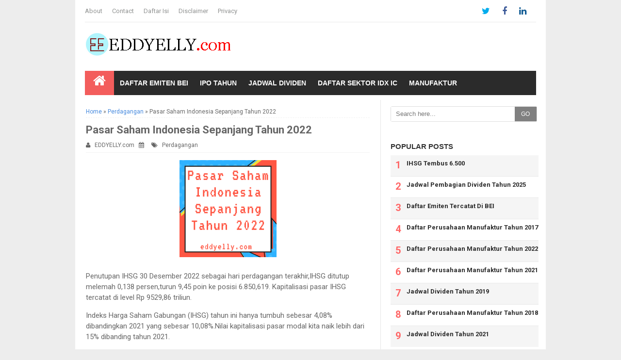

--- FILE ---
content_type: text/html; charset=UTF-8
request_url: https://www.eddyelly.com/2023/01/pasar-saham-indonesia-sepanjang-tahun.html
body_size: 25869
content:
<!DOCTYPE html>
<HTML>
<head>
<link href='https://www.blogger.com/static/v1/widgets/2944754296-widget_css_bundle.css' rel='stylesheet' type='text/css'/>
<script async='async' crossorigin='anonymous' src='https://pagead2.googlesyndication.com/pagead/js/adsbygoogle.js?client=ca-pub-2424977774959676'></script>
<meta content='rCmFFCWXG0aAANyYyiNKTuga_1S3SzulJ9kPzTrYZDE' name='google-site-verification'/>
<meta content='9344A621DB08019235FC7EDD638481F1' name='msvalidate.01'/>
<meta content='a156479c8ef92d53d2c247df9b5fc9fd' name='p:domain_verify'/>
<meta content='71b684765b44a576' name='yandex-verification'/>
<meta content='bbec5518d74a11e2c07f7372b944d06c' name='p:domain_verify'/>
<meta content='text/html;charset=UTF-8' http-equiv='Content-Type'/>
<meta content='blogger' name='generator'/>
<meta content='width=device-width,initial-scale=1.0,minimum-scale=1.0,maximum-scale=1.0' name='viewport'/>
<link href='https://www.eddyelly.com/2023/01/pasar-saham-indonesia-sepanjang-tahun.html' rel='canonical'/>
<link href='https://www.eddyelly.com/' hreflang='id-ID' rel='alternate'/>
<link href='https://blogger.googleusercontent.com/img/b/R29vZ2xl/AVvXsEhgQgkV_I9EcB0pxfKfnLqxYr20iuae31ELUNOsk8X4S2VKAY_GAhVli3kPJPQ4KSyCN1aWELKaGVLP5EUrN-YJaz-ZL4W8yQS5AzM-kt-F_ERiIKMgp1SpsZbkFHK6hFUWLmkD5TTiE968tuMFt8zo9Zigcj0VPhok1UG3y02f6kstfXueTCqf89dhXKlo/s16000/favicon%2032%20x%2032.png' rel='icon' type='image/x-icon'/>
<title>Pasar Saham Indonesia Sepanjang Tahun 2022 - EDDYELLY.com</title>
<meta content='' name='description'/>
<meta content='Pasar Saham Indonesia Sepanjang Tahun 2022, EDDYELLY.com: Pasar Saham Indonesia Sepanjang Tahun 2022, EDDYELLY.com' name='keywords'/>
<meta content='Pasar Saham Indonesia Sepanjang Tahun 2022' name='keywords'/>
<link href='https://www.eddyelly.com/feeds/posts/default' rel='alternate' title='EDDYELLY.com - Atom' type='application/atom+xml'/>
<link href='https://www.eddyelly.com/feeds/posts/default?alt=rss' rel='alternate' title='EDDYELLY.com - RSS' type='application/rss+xml'/>
<link href='http://www.blogger.com/feeds/4954540646999050058/posts/default' rel='alternate' title='EDDYELLY.com - Atom' type='application/atom+xml'/>
<link href='https://blogger.googleusercontent.com/img/b/R29vZ2xl/AVvXsEifA4hPunfNlZqk92DaUkC1umZZvVPng_QOJZYRMNXO_idualLnuPPgpRrCY9Q2zWfO2SGfecaTwICaqRd3K50mzCmRRYXL1vSa4E7_uEHt_oMKFXJuEFL1BWrxWyh5N--kB16-uQ2NLzcnr1PYLiICQQEnUgxsydcKM0pcnDSsyIRsR_McZ2RLdlZtNA/s72-c/Pasar%20Saham%20Indonesia%20Sepanjang%20Tahun%202022.png' rel='image_src'/>
<meta content='https://blogger.googleusercontent.com/img/b/R29vZ2xl/AVvXsEifA4hPunfNlZqk92DaUkC1umZZvVPng_QOJZYRMNXO_idualLnuPPgpRrCY9Q2zWfO2SGfecaTwICaqRd3K50mzCmRRYXL1vSa4E7_uEHt_oMKFXJuEFL1BWrxWyh5N--kB16-uQ2NLzcnr1PYLiICQQEnUgxsydcKM0pcnDSsyIRsR_McZ2RLdlZtNA/s72-c/Pasar%20Saham%20Indonesia%20Sepanjang%20Tahun%202022.png' property='og:image'/>
<link href='/favicon.ico' rel='icon' type='image/x-icon'/>
<meta content='Indonesia' name='geo.placename'/>
<meta content='EDDYELLY.com' name='Author'/>
<meta content='general' name='rating'/>
<meta content='id' name='geo.country'/>
<meta content='en_US' property='og:locale'/>
<meta content='en_GB' property='og:locale:alternate'/>
<meta content='id_ID' property='og:locale:alternate'/>
<meta content=' 118361371911792 ' property='fb:app_id'/>
<meta content=' 100005872205107 ' property='fb:admins'/>
<meta content='summary' name='twitter:card'/>
<meta content='@eddyellycom' name='twitter:site'/>

<style type="text/css">
<!-- /*











<style id='page-skin-1' type='text/css'><!--
/*
Name    : Fastest Theme Blogger Template
License	: Premium
*/
body#layout #wrapper {width:900px;}
body#layout #header {width:300px;float:left;}
body#layout #header2 {width:550px;float:right;}
body#layout #main-wrapper{width:62%;float:left;margin-left:15px}
body#layout #sidebar-wrapper {width:32%;float:right;overflow: hidden;margin-right:20px}
body#layout #header2{padding:0!important;margin:0 0 20px!important;width:60%!important}
body#layout #lowerbar-wrapper {float:left;width:30%;padding: 10px;}
body#layout ul{display:none}
body {font-family:'Roboto',Arial,sans-serif;font-size:15px;color:#666;margin:0;background:#ededed;}
a:link,a:visited{color:#4b7eaf;text-decoration:none}
a:hover{color:#c00}
a img{border-width:0}
.left{float:left}
.right{float:right}
#menutop {width:100%;max-width:930px;margin:0 auto;height:45px;background:#fff;border-bottom:1px solid #e9e9e9;z-index:9999}
#menutop ul,#menutop li{margin:0;padding:0;list-style:none;}
#menutop ul{height:45px}
#menutop li{float:left;display:inline;position:relative;font-size:13px;font-weight:300;}
#menutop a{display:block;line-height:45px;padding:0 20px 0 0;text-decoration:none;color:#919392;}
#menutop ul li:hover a{color:#666;}
#menutop input{display:none;margin:0 0;padding:0 0;width:100%;height:45px;opacity:0;cursor:pointer}
#menutop label{font-size:30px;font-weight:400;display:none;width:35px;height:45px;line-height:45px;text-align:center;}
#menutop label span{font-size:13px;position:absolute;left:35px}
#menutop ul li ul{height:auto;overflow:hidden;position:absolute;z-index:99;color:#919392}
#menutop ul li ul li a{color:#919392;height:45px;line-height:45px;background:#fff;width:100%;}
#menutop ul li ul li a:hover{background:#fcfcfc;color:#8493a0;}
#menutop li.facebook {padding:0 5px;}
#menutop li.linkedin,
#menutop li.facebook,
#menutop li.twitter,
#menutop li.youtube,
#menutop li.googleplus,
#menutop li.rss {text-align:center;color:#fff;float:right;transition:all 0.2s ease-in-out;font-size:90%;}
#menutop li.facebook .fa.fa-facebook {color:#3d5b99;transition:all 0.2s ease-in-out;}
#menutop li.twitter .fa.fa-twitter {color:#00aced;transition:all 0.2s ease-in-out;}
#menutop li.youtube .fa.fa-youtube {color:#e64a41;transition:all 0.2s ease-in-out;}
#menutop li.googleplus .fa.fa-google-plus {color:#e25714;transition:all 0.2s ease-in-out;}
#menutop li.rss .fa.fa-rss {color:#f84912;transition:all 0.2s ease-in-out;}
#menutop li.linkedin .fa.fa-linkedin {color:#135d95;transition:all 0.2s ease-in-out;}
@media screen and (max-width:800px) {
#menutop ul{border:none;border-bottom:4px solid #e9e9e9;}
#menutop{position:relative;border:none;border-bottom:1px solid #e9e9e9;}
#menutop ul{background:#fff;position:absolute;top:100%;right:0;left:0;z-index:3;height:auto;display:none;}
#menutop li{display:block;float:none;width:auto;text-align:left}
#menutop li a{color:#666}
#menutop li a:hover{background:#f1f1f1;color:#f9f9f9}
#menutop li:hover{background:#8493a0;color:#fff;}
#menutop input,#menutop label{display:inline-block;position:absolute;right:0;top:0;}
#menutop input:after,#menutop label:after {content:'\f0c9';font-family:FontAwesome;font-style:normal;font-weight:normal;text-decoration:none;font-size:30px;color:#666;display:inline-block;position:absolute;right:15px;top:25%;line-height:30px;}
#menutop input{z-index:4;}
#menutop input:checked + label{color:#fff;font-weight:700}
#menutop input:checked ~ ul{display:block}
#menutop ul li ul li a{width:100%;color:#666;}
#menutop ul li ul li a:hover{background:#8493a0;color:#fff;}
}
#wrapper{width:970px;margin:0 auto;background:#fff;padding:0;}
.header-wrapper{width:930px;color:#333;min-height:100px;overflow:hidden;position:relative;z-index:999;margin:0 auto;top:10px;}
#header{max-width:400px;float:left;width:auto;overflow:hidden;z-index:999;min-width:240px;margin:0;padding:0}
#header-inner{margin:10px 0 10px;padding:0}
#header h1,#header p{font:30px Oswald;line-height:30px;color:#444;padding-bottom:10px;margin:0;text-transform: uppercase;}
#header h1 a,#header h1.title a:hover{color:c00;text-decoration:none}
#header a:link,#header a:visited {color:#444}
#header h1:first-letter,#header h1.title a:first-letter {color: #e91b23;}
#header .description{color:#999;font:14px Georgia;text-transform:none}
#header img{border:0 none;background:none;width:auto;height:auto;margin:0 auto}
#header2 {float:right;width: 468px;margin: 12px 0;}
.header2 .widget{margin:0 auto;padding:5px 0}
#header2 img {max-width:100%;width:auto;}
@media screen and (max-width: 960px) {
.header-wrapper{margin-right:0;min-height:0;width:100%}
#header{text-align:center;width:100%;max-width:none;}
#header-inner{margin:10px 0}
#header img{border:0 none;background:none;width:auto;height:auto;margin:0 auto}
#header2{text-align:center;width:100%;margin:0 5px}
}
@media screen and (max-width: 768px){
.header-wrapper{margin-right:0;min-height:0;width:100%}
#header{text-align:center;width:100%;max-width:none}
#header2{width:98%;}
#header-inner{margin:10px 0 0}
}
@media screen and (max-width: 480px){
#header2{width:100%;}
#header2 img {width:96%;margin-bottom:5px;}
#header img{width:auto;padding-bottom: 5px;}
}
#main-wrapper{background:#fff;width:615px;float:left;padding:0 7px;word-wrap:break-word;overflow:hidden;border-right:1px solid #e5e5e5;}
#main {padding:0 15px;}
.main .Blog{border-bottom-width:0}
.clear{clear:both}
.post-thumbnail{width:180px;height:110px;float:left;margin:0 15px 0 0}
.main .widget{margin:0 0 .2em;padding:0 0 .2em}
.date-header{display:none!important}
#menu-wrapper{background:#2b2b2b;height:30px;width:100%;position:relative;margin-top:10px;}
#menu1 {color: #fff;height: 50px;width: 100%;max-width:930px;margin:0 auto;margin-bottom:10px;}
#menu1 ul,#menu1 li{margin:0;padding:0;list-style:none}
#menu1 ul{height:50px;background:#2b2b2b}
#menu1 li{float:left;display:inline;position:relative;font-family:Verdana,Arial;font-size:14px;font-weight:600;text-transform:uppercase}
#menu1 li a{background:#2b2b2b;color:#fff}
#menu1 a{display:block;line-height:50px;padding:0 12px;text-transform:uppercase;color:#fff;transition:all .2s ease-in-out;font-size:14px}
#menu1 li:hover > a{background:#48d;color:#fff}
#menu1 li a:hover{color:#fff}
#menu1 li:last-child a{border-right:none}
#menu1 input{display:none;margin:0;padding:0;width:80px;height:50px;opacity:0;cursor:pointer}
#menu1 label{font-family:'Oswald';font-size:30px;font-weight:400;text-transform:capitalize;display:none;width:35px;height:51px;line-height:51px;text-align:center}
#menu1 label span{font-size:13px;position:absolute;left:35px}
#menu1 ul.menus{visibility:hidden;opacity:0;height:auto;overflow:hidden;width:166px;background:#3f354a;position:absolute;z-index:99;display:none;color:#fff;transition:all .3s ease-in-out}
#menu1 li > ul.menus{transition:all .3s linear}
#menu1 li:hover > ul.menus{visibility:visible;opacity:1;display:block;-moz-animation:fadeInUp .3s ease-in-out;-webkit-animation:fadeInUp .3s ease-in-out;animation:fadeInUp .3s ease-in-out;transition:all .3s linear}
#menu1 a.ai,#menu1 a.trigger2{padding:0 27px 0 14px;transition:all .3s linear}
#menu1 li:hover > a.ai,#menu1 a.ai:hover{background:#48d;color:#fff}
#menu1 li > a.ai::after{content:"";margin:0 auto;background:url(https://2.bp.blogspot.com/-mHVCs4K3A84/U9vKbpqhSmI/AAAAAAAAE5E/y7Dp7HzmenA/s1600/arrow.png) no-repeat;width:10px;height:10px;line-height:50px;position:absolute;top:20px;right:10px;transition:all .3s linear}
#menu1 li:hover > a.ai::after{content:"";margin:0 auto;background:url(//3.bp.blogspot.com/-ihlfaVl0yFM/U9vMSJa-tLI/AAAAAAAAE5Q/9SRXYxdvmmI/s1600/arrowhover.png) no-repeat;width:10px;height:10px;line-height:50px;position:absolute;top:20px;right:10px;transition:all .3s linear}
#menu1 ul.menus a{background:#3f354a;color:#fff;border-bottom:1px solid #3a3144;transition:all .3s linear}
#menu1 ul.menus a:hover{background:#322a3b;color:#fff;transition:all .1s linear}
#menu1 ul.menus li{display:block;width:100%;font-family:'Roboto';font-size:13px;font-weight:400;text-transform:none}
#menu1 ul.menus li:hover{width:100%}
#menu1 ul.menus li:last-child{border-bottom:none}
#menu1 ul.menus li:first-child a{border-top:none}
#menu1 ul.menus li:last-child a{border-bottom:none}
#menu1 ul.menus li:hover a{background:#322a3b;color:#fff}
#menu1 .homers a{background:#f35d5c;color:#fff}
#menu1 .homers a:hover{background:#d95353;color:#fff}
#menu1 .homers1 a{box-shadow:inset 0 -4px 0 0 #f35d5c;color:#fff}
#menu1 .homers1 a:hover{box-shadow:inset 0 -54px 0 0 #f35d5c;color:#fff}
#menu1 a#pull {display: none;}
@media screen and (max-width:800px) {
#menu1{position:relative;background:#2b2b2b;color:#fff;margin-top:10px;}
#menu1 ul{background:#3f354a;position:absolute;top:100%;right:0;left:0;z-index:5;height:auto;display:none}
#menu1 ul.menus{width:100%;position:static}
#menu1 li{display:block;width:100%;text-align:left}
#menu1 a{border:none;background:#111;}
#menu1 li a{color:#fff;background:#3f354a;}
#menu1 li a:hover{background:#f35d5c;color:#fff}
#menu1 li:hover{background:#f35d5c;color:#fff}
#menu1 li:hover > a.ai,#menu1 a.ai:hover{background:#f35d5c;color:#fff}
#menu1 li:hover > a,#menu1 li a:hover{background:#f35d5c;color:#fff;box-shadow:none;transition:.3s linear}
#menu1 ul.menus a{background:#3f354a;color:#fff;border-bottom:none}
#menu1 ul.menus a:hover{background:#f35d5c;color:#fff;border-left:none}
#menu1 ul.menus li{background:#3f354a;color:#fff;border-bottom:none}
#menu1 ul.menus li:hover{background:#f35d5c;color:#fff;border-left:none}
#menu1 ul.menus li a{background:#3f354a;color:#fff;border-bottom:none}
#menu1 ul.menus li a:hover{background:#f35d5c;color:#fff;border-left:none}
#menu1 input,#menu1 label{display:inline-block;position:absolute;right:0;top:0}
#menu1 input:after,#menu1 label:after{content: "\f03a";font-family: FontAwesome;font-style: normal;font-weight: normal;text-decoration: none;font-size: 20px;color: #fff;display: inline-block;position: absolute;right: 0;top: 10%;margin-right: 10px;line-height: 30px;}
#menu1 input{z-index:4}
#menu1 input:checked + label{color:#fff;font-weight:700}
#menu1 input:checked ~ ul{display:block}
#menu1 .homers a{background:transparent;color:#fff}
#menu1 .homers a:hover{background:#f35d5c;color:#fff}
#footer-widgetfix{width:100%;overflow:hidden}
#menu1 li:hover > a.ai::after{content:"";width:6px;height:6px;border:2px solid #fff;border-right-width:0;border-top-width:0;transform:rotate(320deg);-webkit-transform:rotate(320deg);-moz-transform:rotate(320deg);-o-transform:rotate(320deg);-ms-transform:rotate(320deg);position:absolute;top:19px;right:12px;transition:all .3s linear}
#menu1 a#pull {display: block;}
}
.post h1{margin:0;font-size:22px;font-weight:700!important}
h1.post-title.entry-title{font-size:22px;font-weight:700}
.post h2{font-size:110%}
.post-body{margin:0;line-height:1.5em;text-align:left}
.post-body img,.post-body video,.post-body object{max-width:100%}
.post-body blockquote{line-height:1.3em}
.post-body a:link,.post-body a:visited {color:#48d;text-decoration:none}
.post-body a:hover {color:#c00;}
.post-body h2{font-size:120%}
.post blockquote {background:#f9f9f9;margin:5px;padding:10px;border-left:5px solid #e3e3e3;}
.section{margin:0}
.post table{width:auto;text-align:left}
.post tr{width:100%}
.post td{padding:0 auto}
.post td.title{color:#4b7eaf;font-size:100%;font-weight:700;width:60px}
.post td.detail{background:#fafafa;padding:5px 10px}
.post-timestamp{float:left;margin-right:10px;padding:0 10px 0 0;border-right:1px solid #999}
#sidebar-wrapper{width:335px;float:right;word-wrap:break-word;overflow:hidden;margin-top:8px}
#sidebar-wrapper h2,#sidebar-wrapper h3,#sidebar-wrapper h4{margin:0 0 5px;text-transform:uppercase;padding:7px 0 2px;font-size:15px;color:#343434;font-family:Verdana,Arial;font-weight:600}
#sidebar-wrapapper .widget ul{margin:10px;padding:10px}
#sidebarwrap .widget ul li{line-height:1.5em;text-align:left;list-style-type:auto;margin:0;padding:2px 0}
#sidebar-wrapapper ul{margin:10px;padding:10px}
#sidebarwrap ul li{line-height:1em;text-align:left;list-style-type:none;margin:0;padding:2px 0}
.widget-content{margin:0;overflow:hidden}
.sidebar{line-height:1.5em;padding:0 15px}
.sidebar ul{padding:0;margin:0}
.BlogArchive #ArchiveList ul li{text-indent:0!important}
.sidebar ul li{margin:0;padding:2px 0!important;border-bottom:1px solid #eee}
.sidebar .widget{margin:10px 0}
.PopularPosts .item-title a{font-weight:700}
.PopularPosts .item-thumbnail{float:left;margin:0 10px 0 0}
.PopularPosts .item-snippet{font-size:90%;color:#555;max-height:40px;overflow:hidden}
.PopularPosts .widget-content ul li{list-style-type:none}
.PopularPosts h2{padding-right:.4em;padding-left:1em}
.popular-posts ul{padding-left:0;counter-reset:trackit}
.popular-posts ul li{border-bottom:1px solid #f0f0f0;list-style:none outside none!important;margin-left:0!important;overflow:hidden;padding:10px 0!important;transition:all .25s linear 0;counter-increment:trackit}
.PopularPosts ul li:before{content:counters(trackit, ".");padding:0 .1em 0 0;font-size:20px;font-weight:700;color:#C4C4C4;float:left;margin-right:10px}
.PopularPosts li:first-child{border-top:1px solid #f0f0f0}
.PopularPosts li:nth-child(odd){background:#f5f5f5}
.PopularPosts .item-thumbnail,.PopularPosts .item-snippet{display:none!important}
.PopularPosts a,.PopularPosts a:hover{color:#959595;font-size:.9rem}
#PopularPosts1 li{padding-right:1em!important;padding-left:1em!important}
.widget.PopularPosts{padding:1.2em 0!important}
.label-size{margin:5px;padding:5px;text-transform:uppercase;border:solid 1px #C6C6C6;border-radius:3px;float:left;text-decoration:none;font-size:12px;color:#666}.label-size:hover{border:1px solid #6BB5FF;text-decoration:none;-moz-transition:all .5s ease-out;-o-transition:all .5s ease-out;-webkit-transition:all .5s ease-out;-ms-transition:all .5s ease-out;transition:all .5s ease-out;-moz-transform:rotate(7deg);-o-transform:rotate(7deg);-webkit-transform:rotate(7deg);-ms-transform:rotate(7deg);transform:rotate(7deg);filter:progid:DXImageTransform.Microsoft.Matrix(M11=0.9961946980917455,M12=-0.08715574274765817,M21=0.08715574274765817,M22=0.9961946980917455,sizingMethod='auto expand');zoom:1}.label-size a{text-transform:uppercase;float:left;text-decoration:none}.label-size a:hover{text-decoration:none}
.list-label-widget-content ul li:before{content:"\f0da";font-family:fontawesome;margin-right:5px}
.breadcrumbs{padding:5px 0;color:#666;margin:12px 0;font-size:12px;border-bottom:1px dashed #f1f1f1;}
.breadcrumbs a{color:#48d}
.post-footer{line-height:1.6em}
.post-footer a{color:#48d;font-weight:700}
#footer {font-size:12px;margin:0 auto;padding:15px;color:#9c9c9c;text-align:center}
#footer-wrapper{font-family:Arial;margin:0 auto;width:100%;max-width:970px;background:#111}
#footer a:link,#footer a:visited{color:#9c9c9c}
#footer a:hover {color:#c00}
.feed-links{clear:both;line-height:2.5em;display:none}
.home_menu{background:url(https://blogger.googleusercontent.com/img/b/R29vZ2xl/AVvXsEhkMEA6IinXSUOqM4SZ47n3epAwxhEfhJd6nlvRMXtmuPDKKjR3F9EYmwupJatlovpQFLdTqS4JYonojG_LeBSmKIw2fd9q4GcpzgQcDuxTmFnw7lv_K_ONVvyS4tf1-JMmWr_dAcoHEKEE/s1600/Viva-Blogspot.png) 0 -579px;width:10px;height:10px;margin:10px 5px;float:left}
.comments h4{font:normal bold 15px Arial,Tahoma,Helvetica,FreeSans,sans-serif;margin:.75em 0 0;margin-top:20px;}
#comments .comment-author{padding-left:25px}.comment-body{margin:.5em 25px}.comment-footer{margin:.5em 25px 1.5em}.comment-body p{margin:0}#comments .avatar-comment-indent .comment-author{margin-left:-45px;padding-left:45px}.deleted-comment{font-style:italic;opacity:.5}
#comment-actions{background:transparent;border:0;padding:0;position:absolute;height:25px}#comments .blogger-comment-icon,.blogger-comment-icon{line-height:16px;background:url(/img/b16-rounded.gif) left no-repeat;padding-left:20px}#comments .openid-comment-icon,.openid-comment-icon{line-height:16px;background:url(/img/openid16-rounded.gif) left no-repeat;padding-left:20px}#comments .anon-comment-icon,.anon-comment-icon{line-height:16px;background:url(/img/anon16-rounded.gif) left no-repeat;padding-left:20px}.comment-form{clear:both;_width:410px}.comment-link{white-space:nowrap}.paging-control-container{float:right;margin:0 6px 0 0;font-size:80%}.unneeded-paging-control{visibility:hidden}#comments-block .avatar-image-container img{-ms-interpolation-mode:bicubic;border:1px solid #ccc;float:right}#comments-block .avatar-image-container.avatar-stock img{border-width:0;padding:1px}#comments-block .avatar-image-container{height:37px;left:-45px;position:absolute;width:37px}#comments-block.avatar-comment-indent{margin-left:45px;position:relative}#comments-block.avatar-comment-indent dd{margin-left:0}iframe.avatar-hovercard-iframe{border:0 none;padding:0;width:25em;height:9.4em;margin:.5em}.comments{clear:both;margin-top:20px;margin-bottom:5px;border-top: 2px solid #eee;}.comments .comments-content{margin-bottom:16px}
.comments .comment .comment-actions a{padding: 5px 8px;background: #5f4d53;color: #fff;font-size: 12px;margin-right: 10px;border-radius: 5px;}.comments .comment .comment-actions a:hover{text-decoration:underline}
.comments .comments-content .comment-thread ol{list-style-type:none;padding:0;text-align:left}.comments .comments-content .inline-thread{padding:.5em 1em}.comments .comments-content .comment-thread{margin:8px 0}.comments .comments-content .comment-thread:empty{display:none}.comments .comments-content .comment-replies{margin-left:36px;margin-top:1em}.comments .comments-content .comment{margin-bottom:16px;padding-bottom:8px}.comments .comments-content .comment:first-child{padding-top:16px}.comments .comments-content .comment:last-child{border-bottom:0;padding-bottom:0}.comments .comments-content .comment-body{position:relative}.comments .comments-content .user{font-style:normal;font-weight:bold}.comments .comments-content .icon.blog-author{display:inline-block;height:18px;margin:0 0 -4px 6px;width:18px}.comments .comments-content .datetime{margin-left:6px;display:none}.comments .comments-content .comment-header,.comments .comments-content .comment-content{margin:0 0 8px}
.comments .comments-content .comment-content{text-align:left;text-align: left;font-size: 95%;font-family: Arial;}
.comments .comments-content .owner-actions{position:absolute;right:0;top:0}.comments .comments-replybox{border:none;height:250px;width:100%}.comments .comment-replybox-single{margin-left:48px;margin-top:5px}.comments .comment-replybox-thread{margin-top:5px}.comments .comments-content .loadmore a{display:block;padding:10px 16px;text-align:center}.comments .thread-toggle{cursor:pointer;display:inline-block}.comments .continue{cursor:pointer}.comments .continue a{display:block;font-weight:bold;padding:.5em}.comments .comments-content .loadmore{cursor:pointer;margin-top:3em;max-height:3em}.comments .comments-content .loadmore.loaded{max-height:0;opacity:0;overflow:hidden}.comments .thread-chrome.thread-collapsed{display:none}.comments .thread-toggle{display:inline-block}.comments .thread-toggle .thread-arrow{display:inline-block;height:6px;margin:.3em;overflow:visible;padding-right:4px;width:7px}.comments .thread-expanded .thread-arrow{background:url("[data-uri]") no-repeat scroll 0 0 transparent}.comments .thread-collapsed .thread-arrow{background:url("[data-uri]") no-repeat scroll 0 0 transparent}.comments .avatar-image-container{float:left;max-height:36px;overflow:hidden;width:36px}.comments .avatar-image-container img{max-width:36px}.comments .comment-block{margin-left:48px;position:relative}.comments .hidden{display:none}@media screen and (max-device-width:480px){.comments .comments-content .comment-replies{margin-left:0}}table.tr-caption-container{padding:4px;margin-bottom:.5em}td.tr-caption{font-size:80%}.icon-action{border-style:none !important;margin:0 0 0 .5em !important;vertical-align:middle}.comment-action-icon{width:13px;height:13px;margin-top:3px}.delete-comment-icon{background:url("/img/icon_delete13.gif") no-repeat left;padding:7px}#comment-popup{position:absolute;visibility:hidden;width:100px;height:20px}
.comments h4{font:normal bold 15px Arial,Tahoma,Helvetica,FreeSans,sans-serif;margin:.75em 0 0}
blockquote{background:#f9f9f9;padding:15px;margin:10px}
#comments .comment-author{padding-top:1.5em;border-top:1px solid #ffffff;background-position:0 1.5em}
#comments .comment-author:first-child{padding-top:0;border-top:none}
.avatar-image-container{margin:.2em 0 0}
#comments .avatar-image-container img{border:1px solid #eeeeee}
.comments .comments-content .icon.blog-author{background-repeat:no-repeat;background-image:url([data-uri])}
.comments .comments-content .loadmore a{border-top:1px solid #999999;border-bottom:1px solid #999999}
.comments .comment-thread.inline-thread{background-color:#f9f9f9}
.comments .continue{border-top:1px solid #ddd}
.comment-form p {margin:15px 0;}
iframe{border:none;overflow:hidden}
.terkait{text-align:left;margin-top:10px;font-size:90%}
.terkait h2{font-size:100%;background:#48d;font-weight:700;padding:5px;margin:0 0 5px;color:#fff}
.post-info{padding:5px 0;color:#666;line-height:1.6em;border-bottom:1px solid #f2f2f2;font-size:12px;overflow:hidden;margin:5px 0 10px}
.post-info a{color:#666}
.post-info-icon {display:none}
#lower {margin:auto;padding: 0px 0px 10px 0px;width:100%;background:#333333;}
#lower-wrapper {background:#333333;margin:auto;padding:15px 0 0 0;width:100%;border:0;}
#lowerbar-wrapper {background:#333333;float: left;margin: 0px 5px auto;padding-bottom: 20px;width: 32%;text-align:left;color:#ddd;font: 13px Arial,Tahoma,Verdana;line-height: 1.6em;word-wrap: break-word;overflow: hidden;}
.lowerbar {margin: 0; padding: 0;}
.lowerbar .widget {margin: 0; padding: 10px 20px 0px 20px;}
.lowerbar h2 {margin: 0px 0px 10px 0px;padding: 3px 0px 3px 0px;text-align: left;border:0;color:#ddd;text-transform:uppercase;font: bold 14px Arial, Tahoma, Verdana;}
.lowerbar ul {color:#fff;margin: 0 auto;padding: 0;list-style-type: none;}
.lowerbar li {display:block;color:#fff;line-height: 1.6em;margin-left: 0 !important;padding: 6px;border-bottom: 1px solid #222;border-top: 1px solid #444;list-style-type: none;text-align: left;}
.lowerbar li:last-child {border-bottom:0}
.lowerbar li a {text-decoration:none; color: #DBDBDB;}
.lowerbar li a:hover {text-decoration:underline;}
.lowerbar li:hover {display:block;background: #222;}
@media only screen and (max-width:768px) {
#lower, #lower-wrapper, #menubottom-container, #credits-wrap {overflow:hidden!important;width:100%!important;}
#lowerbar-wrapper{overflow:hidden!important;width:95%!important;padding:5px}
#credits p{text-align:center!important}
}
@media screen and (min-width:1300px){
.post h1{font-size:130%}
}
@media screen and (max-width:1024px){
.post h1{font-size:130%}
}
@media screen and (max-width:800px){
body {background:#fff;}
#wrapper{width:95%}
#footer-wrapper{width:95%}
img,video,object{max-width:100%}
#sidebar-wrapper{width:33%}
#main-wrapper{width:64%}
.post-thumbnail{width:100px}
.PopularPosts .item-snippet{font-size:100%}
#main {padding: 0;}
}
@media only screen and (max-width:768px){
#sidebar-wrapper{width:32%}
#main-wrapper{width:65%;border-right:0}
#main {padding: 0;}
}
@media screen and (max-width:603px){
#main-wrapper{width:100%;padding:0}
#sidebar-wrapper {width:100%;}
.post-info{display:none}
.post-thumbnail{width:72px;height:72px}
.status-msg-border{width:97%}
.post h2{font-size:100%}
body,.body-fauxcolumn-outer{font-size:105%;background:#fff;line-height:normal}
#main {padding:0}
}
@media screen and (max-width:480px){.comments .comments-content .user{line-height:2.8em}
.post h2{font-size:100%}
.post h1{font-size:120%}
}
@media screen and (max-width:380px){}
@media screen and (max-width:320px){
.terkait ul{padding:0;list-style-type:none}
.post blockquote{margin:5px}
}
@media screen and (max-width:240px){
body,.body-fauxcolumn-outer{font-size:70%}
}
.status-msg-body{padding:10px 0;display:none}
.status-msg-wrap{display:none;font-size:14px;margin-left:1px;width:100%;color:#666}
.status-msg-wrap a{color:orange!important}
.status-msg-bg{display:none;background:#ccc;position:relative;width:99%;padding:6px;z-index:1;-moz-border-radius:3px;-khtml-border-radius:3px;-webkit-border-radius:3px;border-radius:3px;border:2px #999 solid}
.status-msg-border{display:none;border:0;position:relative;width:99%}
.quickedit{display:none}
.tr-caption {text-align: center;font-size: 90%;color: #666;margin:0 0 5px}
#error-page{background-color:#e9e9e9;position:fixed!important;position:absolute;text-align:center;top:0;right:0;bottom:0;left:0;z-index:99999}
#error-inner{margin:11% auto}
#error-inner .box-404{width:200px;height:200px;background:#21afa4;color:#fff;font-size:80px;line-height:200px;border-radius:10px;margin:0 auto 50px;position:relative}
#error-inner .box-404::after{content:&quot;width:0;height:0;bottom:-8px;border-color:#21afa4 transparent transparent;border-style:solid;border-width:9px 9px 0;position:absolute;left:47%}
#error-inner h1{text-transform:uppercase}
#search-box{position:relative;width:350px;margin:10px auto}
#cse-search-box{height:30px;border-radius:2px;background-color:#fff;overflow:hidden;border:1px solid #bbb}
#search-text{font-size:13px;color:#ddd;border-width:0;background:transparent;width:85%;float:left;padding:8px}
#search-box input[type=&quot;text&quot;]{width:85%;padding:5px 20px 12px 0;color:#666;outline:none}
#search-button{position:absolute;top:0;right:0;height:32px;width:20px;margin-top:10px;font-size:14px;color:#fff;text-align:center;line-height:0;border-width:0;background:url(https://blogger.googleusercontent.com/img/b/R29vZ2xl/AVvXsEh3wFctN8bLKk7cVkuNpPEODlAzEll7OukGgreTmU2JUlRCvS7H3_t6QzVvNpWzOO_hHBJiKoU4neDc69LECyqRxr6rg_kth3GKXZ4SeKXHd2L7Ye8Jl5PByUcICzrKXMAts8q4abqgzLU/s200/search-c.png) no-repeat;cursor:pointer}
#error-inner p{line-height:.7em;font-size:15px}
div#page {max-width: 900px;margin-left: auto;margin-right: auto;padding: 20px;}
.back-to-top {position: fixed;bottom: 2em;right: 0px;text-decoration: none;color: #000000;background-color:transparent;font-size: 12px;
padding: 1em;display:none;z-index:9999;}
.back-to-top:hover {text-decoration: none;}
.widget.ContactForm { display: none; }
#PopularPosts1 ul{list-style-type:none;margin:0;padding: 0}
#PopularPosts1 img{float:left;margin-right:10px;width:72px;height:75px;display: block;transition:all .3s ease-in-out}
#PopularPosts1 ul li {padding:8px 0 11px !important;margin:0; list-style: none; border-bottom: 1px solid #e9e9e9;font-size:11px;line-height: normal;}
#PopularPosts1 ul li:first-child  {  border-top:none;  }
#PopularPosts1 ul li:last-child  {  border-bottom:none;  }
#PopularPosts1 a:link, #PopularPosts1 a:visited, #PopularPosts1 a:active {font-size:13px; color: #2b2b2b !important;  display: block;font-weight:bold;padding:0 !important;margin:0 !important;line-height:1.4em}
#PopularPosts1 a:hover {color: #80103 !important;  text-decoration: none;}
.PopularPosts h2{padding-right:.4em;padding-left:1em}
.popular-posts ul{padding-left:0;counter-reset:trackit}
.popular-posts ul li{border-bottom:1px solid #f0f0f0;list-style:none outside none!important;margin-left:0!important;overflow:hidden;padding:10px 0!important;transition:all 0.25s linear 0s;counter-increment:trackit}
.PopularPosts ul li:before{content:counters(trackit,".");padding:0 .1em 0 10px;font-size:20px;font-weight:bold;color:#F66;float:left;margin-right:10px}
.PopularPosts li:first-child{border-top:1px solid #f0f0f0}
.PopularPosts li:nth-child(odd){background:#f5f5f5}
.PopularPosts .item-thumbnail,.PopularPosts .item-snippet{display:none!important}
/* Hides Thumbnail and Snippet */
.PopularPosts a,.PopularPosts a:hover{color:#959595;font-size:.9rem}
#PopularPosts1 li{padding-right:1em!important;padding-left:1em!important}
.widget.PopularPosts{padding:1.2em 0em !important}

--></style>
<style>
.halaman{padding:5px 0;background:#fff;border-top:1px solid #ccc;margin:10px 0 0}
.halaman-kiri{width:49%;float:left;margin:0;text-align:left;color:#666;transition:all .3s ease-out;}
.halaman-kanan{width:49%;float:right;margin:0;text-align:right;color:#666;transition:all .3s ease-out}
.halaman-kanan:hover .pager-title-left,.halaman-kiri:hover .pager-title-left{color:#555!important;}
.halaman-kanan a:hover,.halaman-kiri a:hover{color:#48d!important;}
.halaman-kiri a,.halaman-kanan a,.current-pageleft,.current-pageright{font-size:14px;font-family:Arial,sans-serif;font-weight:300;background:none;text-decoration:none}
.halaman-kiri a,.halaman-kanan a{color:#48d;}
.pager-title-left,.pager-title-right{font-family:'Oswald',sans-serif;font-size:16px;font-weight:400;text-transform:uppercase;transition:all .3s ease-out;color:#999}
.isihalaman-kiri{margin:0}
.isihalaman-kanan{margin:1px 10px 10px}
#blog-pager {padding:5px 0;margin:5px 0}
#blog-pager-newer-link a{float:left;line-height:17px;padding:0 0 10px;color:#666;font-size:15px;font-weight:300}
#blog-pager-older-link a{float:right;line-height:17px;color:#666;padding:0 0 10px;font-size:15px;font-weight:300}

#related_posts h4{color: #fff;font-size:14px;background:#c00;padding:5px 10px;margin:10px 0 5px;}
#relpost_img_sum{margin:0;padding:0;line-height:16px;font-size: 11px;}
#relpost_img_sum:hover{color:#c00}
#relpost_img_sum ul{list-style-type:none;margin:0;padding:0}
#relpost_img_sum li{min-height: 75px;border-bottom: 1px solid #F4F3F3;list-style: none;margin: 0 0 5px;padding: 5px;}
#relpost_img_sum .news-title{display:block;font-weight:bold!important;margin-bottom:5px;font-size: 16px;}
#relpost_img_sum .news-text{display:block;text-align:left;font-weight:normal;text-transform:none;color:#333;font-size: 13px;margin-top:5px}
#relpost_img_sum img{float:left;margin-right:15px;border:solid 1px #ddd;width:90px;height:75px;background:#fff}

  
  

</style>
<script type='text/javascript'>/*<![CDATA[*/var relnum=0;var relmaxposts=4;var numchars=135;var morelink=" ";eval(function(p,a,c,k,e,r){e=function(c){return(c<a?'':e(parseInt(c/a)))+((c=c%a)>35?String.fromCharCode(c+29):c.toString(36))};if(!''.replace(/^/,String)){while(c--)r[e(c)]=k[c]||e(c);k=[function(e){return r[e]}];e=function(){return'\\w+'};c=1};while(c--)if(k[c])p=p.replace(new RegExp('\\b'+e(c)+'\\b','g'),k[c]);return p}('2 4=f g();2 5=f g();2 9=f g();2 b=f g();s K(L,M){2 7=L.19("<");l(2 i=0;i<7.3;i++){8(7[i].N(">")!=-1){7[i]=7[i].O(7[i].N(">")+1,7[i].3)}}7=7.1a("");7=7.O(0,M-1);y 7}s 1b(z){l(2 i=0;i<z.P.6.3;i++){2 6=z.P.6[i];4[n]=6.A.$t;u="";8("Q"B 6){u=6.Q.$t}C 8("R"B 6){u=6.R.$t}9[n]=K(u,1c);8("S$T"B 6){D=6.S$T.1d}C{D="1e://1f.1g.1h/1i/1j/1k/1l/d/1m.1n"}b[n]=D;l(2 k=0;k<6.E.3;k++){8(6.E[k].U==\'1o\'){5[n]=6.E[k].v;F}}n++}}s V(a,e){l(2 j=0;j<a.3;j++)8(a[j]==e)y 1p;y 1q}s 1r(){2 m=f g(0);2 o=f g(0);2 p=f g(0);2 q=f g(0);l(2 i=0;i<5.3;i++){8(!V(m,5[i])){m.3+=1;m[m.3-1]=5[i];o.3+=1;o[o.3-1]=4[i];p.3+=1;p[p.3-1]=9[i];q.3+=1;q[q.3-1]=b[i]}}4=o;5=m;9=p;b=q;l(2 i=0;i<4.3;i++){2 c=w.W((4.3-1)*w.X());2 Y=4[i];2 Z=5[i];2 10=9[i];2 11=b[i];4[i]=4[c];5[i]=5[c];9[i]=9[c];b[i]=b[c];4[c]=Y;5[c]=Z;9[c]=10;b[c]=11}2 x=0;2 r=w.W((4.3-1)*w.X());2 12=r;2 h;2 13=14.1s;1t(x<15){8(5[r]!=13){h="<16 G=\'H-A 1u\'>";h+="<a v=\'"+5[r]+"\' U=\'1v\' I=\'J\' A=\'"+4[r]+"\'><1w 1x=\'"+b[r]+"\' /></a>";h+="<a v=\'"+5[r]+"\' I=\'J\'>"+4[r]+"</a>";h+="<17 G=\'H-18\'>"+9[r]+" ... <a v=\'"+5[r]+"\' I=\'J\'>"+1y+"</a><17 G=\'H-18\'>";h+="</16>";14.1z(h);x++;8(x==15){F}}8(r<4.3-1){r++}C{r=0}8(r==12){F}}}',62,98,'||var|length|reljudul|relurls|entry|cuplik|if|relcuplikan||relgambar|informasi|||new|Array|relhasil||||for|tmp|relnum|tmp2|tmp3|tmp4||function||postcontent|href|Math|rangkumanPosts|return|json|title|in|else|postimg|link|break|class|news|target|_top|saringtags|suchas|panjang|indexOf|substring|feed|content|summary|media|thumbnail|rel|contains|floor|random|tempJudul|tempUrls|tempCuplikan|tempGambar|rini|dirURL|document|relmaxposts|li|span|text|split|join|relpostimgthum|numchars|url|http|lh3|ggpht|com|_xcD4JK_dIjU|SnamIh0KTCI|AAAAAAAADMA|hLjqmEbdtkw|noimagethumb|gif|alternate|true|false|relatpost|URL|while|clearfix|nofollow|img|src|morelink|write'.split('|'),0,{}))/*]]>*/</script>
<!--end-->
<script>
//<![CDATA[
function loadCSS(e, t, n) { "use strict"; var i = window.document.createElement("link"); var o = t || window.document.getElementsByTagName("script")[0]; i.rel = "stylesheet"; i.href = e; i.media = "only x"; o.parentNode.insertBefore(i, o); setTimeout(function () { i.media = n || "all" }) }
loadCSS("//netdna.bootstrapcdn.com/font-awesome/4.3.0/css/font-awesome.min.css");
loadCSS("https://fonts.googleapis.com/css?family=Roboto:400,400i,700,700i");
//]]>
</script>
<!-- Google tag (gtag.js) -->
<script async='async' src='https://www.googletagmanager.com/gtag/js?id=G-KBD60JK6Y6'></script>
<script>
  window.dataLayer = window.dataLayer || [];
  function gtag(){dataLayer.push(arguments);}
  gtag('js', new Date());

  gtag('config', 'G-KBD60JK6Y6');
</script>
<link href='https://www.blogger.com/dyn-css/authorization.css?targetBlogID=4954540646999050058&amp;zx=7ee46ee3-b490-4254-bab9-a94dca2733c1' media='none' onload='if(media!=&#39;all&#39;)media=&#39;all&#39;' rel='stylesheet'/><noscript><link href='https://www.blogger.com/dyn-css/authorization.css?targetBlogID=4954540646999050058&amp;zx=7ee46ee3-b490-4254-bab9-a94dca2733c1' rel='stylesheet'/></noscript>
<meta name='google-adsense-platform-account' content='ca-host-pub-1556223355139109'/>
<meta name='google-adsense-platform-domain' content='blogspot.com'/>

<script async src="https://pagead2.googlesyndication.com/pagead/js/adsbygoogle.js?client=ca-pub-2424977774959676&host=ca-host-pub-1556223355139109" crossorigin="anonymous"></script>

<!-- data-ad-client=ca-pub-2424977774959676 -->

</head>
<!-- <body><div></div> -->
<body class='loading' itemscope='' itemtype='http://schema.org/WebPage'>
<div id='wrapper'>
<nav id='menutop'>
<input type='checkbox'/>
<label></label>
<ul>
<li><a href=' https://www.eddyelly.com/p/about.html' title='About'>About</a></li>
<li><a href='https://www.eddyelly.com/p/contact.html' title='Contact Me'>Contact</a></li>
<li><a href='https://www.eddyelly.com/p/daftar-isi.html' title='Daftar Isi'>Daftar Isi</a></li>
<li><a href='https://www.eddyelly.com/p/disclaimer.html' title='My Disclaimer'>Disclaimer</a></li>
<li><a href='https://www.eddyelly.com/p/privacy-policy.html' title='My Privacy'>Privacy</a></li>
<!-- Menu Link Sosial Media -->
<li class='linkedin'><a href='https://www.linkedin.com/in/eddyellycom' rel='nofollow' target='_blank'><i class='fa fa-linkedin fa-lg'></i><span class='inv'></span></a></li>
<li class='facebook'><a href=' https://facebook.com/eddyellycom' rel='nofollow' target='_blank'><i class='fa fa-facebook fa-lg'></i><span class='inv'></span></a></li>
<li class='twitter'><a href=' https://twitter.com/eddyellycom' rel='nofollow' target='_blank'><i class='fa fa-twitter fa-lg'></i><span class='inv'></span></a></li>
</ul>
</nav>
<div class='clear'></div>
<div class='header-wrapper' itemscope='itemscope' itemtype='http://schema.org/WPHeader'>
<div class='header section' id='header'><div class='widget Header' data-version='1' id='Header1'>
<div id='header-inner'>
<a href='https://www.eddyelly.com/' style='display: block'>
<h1><img alt='EDDYELLY.com' id='Header1_headerimg' src='https://blogger.googleusercontent.com/img/b/R29vZ2xl/AVvXsEjBRswmv77fUPwM-iLD6jiG5rFQsoBu-MuSAhNmuQvpjU-d6izgRpsTz6opHjWx4_7RrM-aYu3MndF6jm6_NX5HHAdPKrzKPYGDxNwH8XgOMlei-osC_DP9vK2st1nT6paV1S75WIeKz2sx/s300/Header+EE.png' style='display: block'/></h1>
</a>
</div>
</div></div>
<div class='header no-items section' id='header2'></div>
</div><!-- /header-wrapper -->
<div class='clear'></div>
<nav id='menu1' itemscope='itemscope' itemtype='http://schema.org/SiteNavigationElement' role='navigation'>
<input type='checkbox'/><label><span></span></label>
<ul>
<li class='homers'><a href='/'><i class='fa fa-home fa-2x fa-fw'></i></a></li>
<li><a href='#'>Daftar Emiten BEI</a>
<ul class='menus'>
<li><a href='https://www.eddyelly.com/2013/05/daftar-emiten-tercatat-di-bei.html' title='Daftar Emiten'> Daftar Emiten </a></li>
<li><a href='https://www.eddyelly.com/2013/05/tanggal-daftar-ipo-emiten.html' title='Tanggal Daftar'> Tanggal Daftar </a></li>
</ul></li>
<li><a href='#'>IPO Tahun</a>
<ul class='menus'>
<li><a href='https://www.eddyelly.com/2023/01/initial-public-offering-ipo-tahun-2023.html' title='Tahun 2023'>Tahun 2023</a></li>
<li><a href='https://www.eddyelly.com/2024/01/initial-public-offering-ipo-tahun-2024.html' title='Tahun 2024'>Tahun 2024</a></li>
<li><a href='https://www.eddyelly.com/2025/01/initial-public-offering-ipo-tahun-2025.html' title='Tahun 2025'>Tahun 2025</a></li>
<li><a href='https://www.eddyelly.com/2026/01/initial-public-offering-ipo-tahun-2026.html' title='Tahun 2026'>Tahun 2026</a></li>
</ul></li>
<li><a href='#'>Jadwal Dividen</a>
<ul class='menus'>
<li><a href='https://www.eddyelly.com/2023/01/jadwal-pembagian-dividen-tahun-2023.html' title='Tahun 2023'>Tahun 2023</a></li>
<li><a href='https://www.eddyelly.com/2024/01/jadwal-pembagian-dividen-tahun-2024.html' title='Tahun 2024'>Tahun 2024 </a></li>
<li><a href='https://www.eddyelly.com/2025/01/jadwal-pembagian-dividen-tahun-2025.html' title='Tahun 2025'>Tahun 2025 </a></li>
<li><a href='https://www.eddyelly.com/2026/01/jadwal-pembagian-dividen-tahun-2026.html' title='Tahun 2026'>Tahun 2026 </a></li>
</ul></li>
<li><a href='#'>Daftar Sektor IDX IC</a>
<ul class='menus'>
<li><a href=' https://www.eddyelly.com/2024/01/daftar-sektor-idx-industrial.html ' title='IDX IC'>IDX IC </a></li>
<li><a href=' https://www.eddyelly.com/2024/01/daftar-saham-sektor-energi-sektor-idx-ic.html ' title='Energi'>Energi </a></li>
<li><a href=' https://www.eddyelly.com/2024/01/daftar-saham-sektor-barang-baku-sektor.html' title='Barang Baku'>Barang Baku </a></li>
<li><a href=' https://www.eddyelly.com/2024/01/daftar-saham-sektor-perindustrian.html  ' title='Perindustrian'>Perindustrian </a></li>
<li><a href=' https://www.eddyelly.com/2024/01/daftar-saham-sektor-barang-konsumen.html ' title=' Konsumen Primer'>Konsumen Primer </a></li>
<li><a href=' https://www.eddyelly.com/2024/01/daftar-saham-sektor-barang-konsumen-non.html ' title=' Konsumen Non Primer'>Konsumen NPrimer </a></li>
<li><a href=' https://www.eddyelly.com/2024/01/daftar-saham-sektor-kesehatan-sektor-f.html ' title=' Kesehatan'>Kesehatan</a></li>
<li><a href=' https://www.eddyelly.com/2024/01/daftar-saham-sektor-keuangan-sektor-g.html' title=' Keuangan'>Keuangan </a></li>
<li><a href=' https://www.eddyelly.com/2024/01/daftar-saham-sektor-properti-dan-real.html ' title='Properti '>Properti </a></li>
<li><a href='  https://www.eddyelly.com/2024/01/daftar-saham-sektor-teknologi-sektor-i.html' title='Teknologi '>Teknologi </a></li>
<li><a href=' https://www.eddyelly.com/2024/01/daftar-saham-sektor-infrastruktur.html ' title='Infrastruktur'>Infrastruktur </a></li>
<li><a href=' https://www.eddyelly.com/2024/01/daftar-saham-sektor-transportasi-dan.html ' title='Transportasi'>Transportasi </a></li>
</ul></li>
<li><a href='#'>Manufaktur</a>
<ul class='menus'>
<li><a href='https://www.eddyelly.com/2022/07/daftar-perusahaan-manufaktur-tahun-2021.html' title='Tahun 2021'>Tahun 2021</a></li>
<li><a href='https://www.eddyelly.com/2022/08/daftar-perusahaan-manufaktur-tahun-2022.html' title='Tahun 2022'>Tahun 2022</a></li>
<li><a href='https://www.eddyelly.com/2024/10/daftar-perusahaan-manufaktur-tahun-2023.html' title='Tahun 2023'>Tahun 2023</a></li>
<li><a href='https://www.eddyelly.com/2025/01/daftar-perusahaan-manufaktur-tahun-2024.html' title='Tahun 2024'>Tahun 2024</a></li>
</ul></li>
</ul>
<a href='#' id='pull' style='font-family:Verdana;font-size:16px;font-weight:700;'>MENU</a>
</nav>
<div class='clear'></div>
<div id='crosscol-wrapper' style='text-align:center'>
<div class='crosscol no-items section' id='banner'></div>
</div>
<div class='clear'></div>
<div id='content-wrapper' itemscope='itemscope' itemtype='http://schema.org/Blog' role='main'>
<div id='main-wrapper'>
<div class='main section' id='main'><div class='widget Blog' data-version='1' id='Blog1'>
<div class='breadcrumbs' xmlns:v='http://rdf.data-vocabulary.org/#'>
<span class='breadhome' typeof='v:Breadcrumb'><a href='https://www.eddyelly.com/' property='v:title' rel='v:url'>Home</a> &#187; </span>
<span class='breadlabel' typeof='v:Breadcrumb'><a href='https://www.eddyelly.com/search/label/Perdagangan' property='v:title' rel='v:url'>Perdagangan</a> &#187; </span>
<span class='breadlabel'>Pasar Saham Indonesia Sepanjang Tahun 2022</span>
</div>
<div class='blog-posts hfeed'>
<!--Can't find substitution for tag [defaultAdStart]-->

                <div class="date-outer">
              

                <div class="date-posts">
              
<div class='post-outer'>
<div class='post hentry uncustomized-post-template' itemscope='' itemtype='http://schema.org/Blog' property='blogpost' style='display:none;'>
<div content='Pasar Saham Indonesia Sepanjang Tahun 2022' itemprop='name alternateName'></div>
<div content='https://www.eddyelly.com/2023/01/pasar-saham-indonesia-sepanjang-tahun.html' itemprop='url'></div>
<div content='https://www.eddyelly.com/' itemprop='additionalType'></div>
<div content='https://blogger.googleusercontent.com/img/b/R29vZ2xl/AVvXsEifA4hPunfNlZqk92DaUkC1umZZvVPng_QOJZYRMNXO_idualLnuPPgpRrCY9Q2zWfO2SGfecaTwICaqRd3K50mzCmRRYXL1vSa4E7_uEHt_oMKFXJuEFL1BWrxWyh5N--kB16-uQ2NLzcnr1PYLiICQQEnUgxsydcKM0pcnDSsyIRsR_McZ2RLdlZtNA/s72-c/Pasar%20Saham%20Indonesia%20Sepanjang%20Tahun%202022.png' itemprop='image thumbnailUrl'></div>
<span itemprop='description'><div class="separator" style="clear: both; text-align: center;"><a href="https://blogger.googleusercontent.com/img/b/R29vZ2xl/AVvXsEifA4hPunfNlZqk92DaUkC1umZZvVPng_QOJZYRMNXO_idualLnuPPgpRrCY9Q2zWfO2SGfecaTwICaqRd3K50mzCmRRYXL1vSa4E7_uEHt_oMKFXJuEFL1BWrxWyh5N--kB16-uQ2NLzcnr1PYLiICQQEnUgxsydcKM0pcnDSsyIRsR_McZ2RLdlZtNA/s200/Pasar%20Saham%20Indonesia%20Sepanjang%20Tahun%202022.png" style="margin-left: 1em; margin-right: 1em;"><img alt="Pasar Saham Indonesia Sepanjang Tahun 2022" border="0" data-original-height="200" data-original-width="200" src="https://blogger.googleusercontent.com/img/b/R29vZ2xl/AVvXsEifA4hPunfNlZqk92DaUkC1umZZvVPng_QOJZYRMNXO_idualLnuPPgpRrCY9Q2zWfO2SGfecaTwICaqRd3K50mzCmRRYXL1vSa4E7_uEHt_oMKFXJuEFL1BWrxWyh5N--kB16-uQ2NLzcnr1PYLiICQQEnUgxsydcKM0pcnDSsyIRsR_McZ2RLdlZtNA/s16000/Pasar%20Saham%20Indonesia%20Sepanjang%20Tahun%202022.png" title="Pasar Saham Indonesia Sepanjang Tahun 2022" /></a></div><div><br /></div>Penutupan IHSG 30 Desember 2022 sebagai hari perdagangan terakhir,IHSG ditutup melemah 0,138 persen,turun 9,45 poin ke posisi 6.850,619. Kapitalisasi pasar IHSG tercatat di level Rp 9529,86 triliun.&nbsp;<p></p><p>Indeks Harga Saham Gabungan (IHSG) tahun ini hanya tumbuh sebesar 4,08% dibandingkan 2021 yang sebesar 10,08%.Nilai kapitalisasi pasar modal kita naik lebih dari 15% dibanding tahun 2021.</p><p>Investor asing begitu agresif melepas saham di Bursa Efek Indonesia (BEI). Bahkan pada hari terakhir perdagangan, Jumat (30/12/2022), asing masih sempat mencatatkan transaksi net sell senilai Rp 589 miliar.</p><p>Sepanjang tahun 2022 uang investor asing yang nitip di saham masih terbilang besar.Terbukti asing tetap mencatatkan transaksi net buy senilai Rp 40,5 triliun.</p><div class="separator" style="clear: both; text-align: center;"><a href="https://blogger.googleusercontent.com/img/b/R29vZ2xl/AVvXsEiOCt0W9vZ2f0Q5XwyI5smAvxQ3AO2TuA3snWbkiDPTzbjr3K1dehfD5RmmaTrsJDWUllMX1wQ3i_35_J2xwOT_-qEsfxy8KDcjYnzNVkDLVHYCHju8Xf13Ko99TdLjCs-YjOQWZso-_JtP-jgXGIxZnhn7TfFTMpB20xkb4CXdkXvpKikYp2NfhLTLOw/s421/Net%20Buy%20dan%20Sell%20Tahun%202022.png" style="margin-left: 1em; margin-right: 1em;"><img alt="Net Buy dan Sell Tahun 2022" border="0" data-original-height="231" data-original-width="421" height="176" src="https://blogger.googleusercontent.com/img/b/R29vZ2xl/AVvXsEiOCt0W9vZ2f0Q5XwyI5smAvxQ3AO2TuA3snWbkiDPTzbjr3K1dehfD5RmmaTrsJDWUllMX1wQ3i_35_J2xwOT_-qEsfxy8KDcjYnzNVkDLVHYCHju8Xf13Ko99TdLjCs-YjOQWZso-_JtP-jgXGIxZnhn7TfFTMpB20xkb4CXdkXvpKikYp2NfhLTLOw/w320-h176/Net%20Buy%20dan%20Sell%20Tahun%202022.png" title="Net Buy dan Sell Tahun 2022" width="320" /></a></div><p>Bulan window dressing tahun 2022 juga merupakan yang terberat bagi investor ritel. Desember diibaratkan bulan panen cuan.Tahun 2022 mematahkan tradisi itu. Karena yang berhak menaikan atau menurunkan IHSG itu market maker.</p><p>Jumlah emiten baru yang melakukan IPO (Baca <a href="https://www.eddyelly.com/2022/01/initial-public-offering-ipo-tahun-2022.html" rel="nofollow" target="_blank">IPO Tahun 2022</a>) memang mencetak rekor dari sisi kuantitas yang mencapai 59 perusahaan,tetapi dari sisi kualitas penggalangan dana mengalami penurunan dari Rp 62,6 trilun pada tahun lalu menjadi Rp 33,06 triliun.&nbsp;</p><p>Penerapan penghapusan kode broker di running trade ( 6 Desember 2021), sekalian 27 Juni 2022 menutup informasi domisili investor (foreign maupun domestik) oleh Bursa Efek Indonesia.Mirip two in one.</p><p>Berikut net buy dan net sell tahun 2022 bulan September, Oktober, November dan Desember</p><p style="text-align: left;"><span style="text-align: center;">&nbsp; &nbsp; &nbsp; &nbsp; &nbsp; &nbsp; &nbsp; &nbsp; &nbsp; &nbsp; &nbsp; &nbsp; &nbsp; &nbsp; &nbsp; &nbsp; &nbsp; &nbsp; &nbsp; &nbsp; &nbsp; &nbsp; &nbsp; &nbsp; Net Buy dan Net Sell September 2022</span></p><div class="separator" style="clear: both; text-align: center;"><a href="https://blogger.googleusercontent.com/img/b/R29vZ2xl/AVvXsEj0uqQx-ByXX9H5orIba-UvEXLToZ7OjH3ZGQ_V4Cvu-esJebh-Jxc6w1D6-dNtScf9iUvA0prSNrCM1HuexY5dVVewH-GKREMS15qp5LxlM65lBCev_mhQiVg0WcoywoBSE1lDGiFlV1pMIMOA472B_3TXegjc6sW3_ln_tjBL7JfxNjXsKzKvKWsJJctw/s477/9%20Net%20Buy%20Sell%20%20September%202022.png" style="margin-left: 1em; margin-right: 1em;"><img alt="9 Net Buy Sell  September 2022" border="0" data-original-height="385" data-original-width="477" height="258" src="https://blogger.googleusercontent.com/img/b/R29vZ2xl/AVvXsEj0uqQx-ByXX9H5orIba-UvEXLToZ7OjH3ZGQ_V4Cvu-esJebh-Jxc6w1D6-dNtScf9iUvA0prSNrCM1HuexY5dVVewH-GKREMS15qp5LxlM65lBCev_mhQiVg0WcoywoBSE1lDGiFlV1pMIMOA472B_3TXegjc6sW3_ln_tjBL7JfxNjXsKzKvKWsJJctw/w320-h258/9%20Net%20Buy%20Sell%20%20September%202022.png" title="9 Net Buy Sell  September 2022" width="320" /></a></div><div><br /></div><div style="text-align: center;">Net Buy dan Net Sell Oktober 2022</div><div class="separator" style="clear: both; text-align: center;"><a href="https://blogger.googleusercontent.com/img/b/R29vZ2xl/AVvXsEghxZrb60nqhr-xUm3qxayl8oaI4SRw0fVFYXjx70CDdbIG_eT0DV1VzVy1lljfpPJF1ag9QK9z5FQ1asO0s1doX9HZE1OWMwp0j5ALML8KwltZsPjgfGgklKcxzb08fuPjxUPlWQYaMs6-m_xreKFlundoKapKKA_yvI9tJPcx4txRcjTbHvWfpzVsDVUm/s501/10%20Net%20Buy%20Sell%20Oktober%202022.png" style="margin-left: 1em; margin-right: 1em;"><img border="0" data-original-height="366" data-original-width="501" height="234" src="https://blogger.googleusercontent.com/img/b/R29vZ2xl/AVvXsEghxZrb60nqhr-xUm3qxayl8oaI4SRw0fVFYXjx70CDdbIG_eT0DV1VzVy1lljfpPJF1ag9QK9z5FQ1asO0s1doX9HZE1OWMwp0j5ALML8KwltZsPjgfGgklKcxzb08fuPjxUPlWQYaMs6-m_xreKFlundoKapKKA_yvI9tJPcx4txRcjTbHvWfpzVsDVUm/s320/10%20Net%20Buy%20Sell%20Oktober%202022.png" width="320" /></a></div><div><br /></div><span style="text-align: center;"><div style="text-align: center;">Net Buy dan Net Sell Nonember 2022</div></span><div class="separator" style="clear: both; text-align: center;"><a href="https://blogger.googleusercontent.com/img/b/R29vZ2xl/AVvXsEiM-bUMPtnV9NDroCqHxv7lUTOUedNKVHPnWrEHQuavDCY0fXlfgbRHRQE7-CYRBKmOX_JFv5TqSbCLQwUIE1EXC4SOxBK6iZyIjZnSe9M8sl57w6OtbazT990koGpmfKY5NrIH2AELEOHZ4tui918IAswRMC_ptdbVmmIKwyzFCO6ycp0eee0BWlt_IlkM/s501/11%20Net%20Buy%20Sell%20November%202022.png" style="margin-left: 1em; margin-right: 1em;"><img border="0" data-original-height="383" data-original-width="501" height="245" src="https://blogger.googleusercontent.com/img/b/R29vZ2xl/AVvXsEiM-bUMPtnV9NDroCqHxv7lUTOUedNKVHPnWrEHQuavDCY0fXlfgbRHRQE7-CYRBKmOX_JFv5TqSbCLQwUIE1EXC4SOxBK6iZyIjZnSe9M8sl57w6OtbazT990koGpmfKY5NrIH2AELEOHZ4tui918IAswRMC_ptdbVmmIKwyzFCO6ycp0eee0BWlt_IlkM/s320/11%20Net%20Buy%20Sell%20November%202022.png" width="320" /></a></div><div><br /></div><span style="text-align: center;"><div style="text-align: center;">Net Buy dan Net Sell Desember 2022</div></span><div class="separator" style="clear: both; text-align: center;"><a href="https://blogger.googleusercontent.com/img/b/R29vZ2xl/AVvXsEjeg9CfC_5wX29UR-xC1yaP47AP5eqrVsvwtz67FJdODq6jjL2R4CRPImOPJPuD3j4_MfTGMPFuvwERIT7aQ6cvg2M-8pS-yd719Dm0deic95dpZgFxFwDGRpXftOglPJkOame81gPf8Imh3HR_7GVs9DEjI2gqJrCBDKZvQG9DOE1t-4zQomYaC3NjAV-G/s471/12%20Net%20Buy%20Sell%20Desember%202022.png" style="margin-left: 1em; margin-right: 1em;"><img border="0" data-original-height="390" data-original-width="471" height="265" src="https://blogger.googleusercontent.com/img/b/R29vZ2xl/AVvXsEjeg9CfC_5wX29UR-xC1yaP47AP5eqrVsvwtz67FJdODq6jjL2R4CRPImOPJPuD3j4_MfTGMPFuvwERIT7aQ6cvg2M-8pS-yd719Dm0deic95dpZgFxFwDGRpXftOglPJkOame81gPf8Imh3HR_7GVs9DEjI2gqJrCBDKZvQG9DOE1t-4zQomYaC3NjAV-G/s320/12%20Net%20Buy%20Sell%20Desember%202022.png" width="320" /></a></div><div class="separator" style="clear: both; text-align: center;"><br /></div><div>Demikian Pasar Saham Indonesia Sepanjang Tahun 2022,(www.eddyelly.com)</div></span>
<span itemprop='author editor'>EDDYELLY.com</span>
<span itemprop='datePublished dateCreated'>12:49&#8239;PM</span>
<span itemprop='version'>CB Blogger</span>
<span itemprop='contentLocation'>Indonesia</span></div>
<div class='post hentry'>
<a name='4589278990946619103'></a>
<H1 class='post-title entry-title'>
Pasar Saham Indonesia Sepanjang Tahun 2022
</H1>
<div class='post-header'>
<div class='post-header-line-1'>
<div class='post-info'>
<i class='fa fa-user'></i> &nbsp; <a href='https://www.blogger.com/profile/10318805641182781964' rel='author' title='author profile'>
EDDYELLY.com</a> &nbsp; <i class='fa fa-calendar'></i> &nbsp; <!--Can't find substitution for tag [post.dateHeader]--> &nbsp;
		   
<a class='label-block' href='https://www.eddyelly.com/search/label/Perdagangan' rel='tag'><i class='fa fa-tags'></i> &nbsp; Perdagangan</a>
<div class='post-info-icon'>
<span class='post-timestamp'>
<meta content='https://www.eddyelly.com/2023/01/pasar-saham-indonesia-sepanjang-tahun.html' itemprop='url'/>
<a class='updated' href='https://www.eddyelly.com/2023/01/pasar-saham-indonesia-sepanjang-tahun.html' rel='bookmark' title='permanent link'><abbr class='published' itemprop='datePublished' title='2023-01-02T12:49:00+07:00'><i class='fa fa-calendar'></i>
12:49&#8239;PM</abbr></a>
</span>
</div>
</div>
</div>
</div>
<div class='advertise1'>
</div>
<div class='post-body entry-content' id='post-body-4589278990946619103'>
<p><div class="separator" style="clear: both; text-align: center;"><a href="https://blogger.googleusercontent.com/img/b/R29vZ2xl/AVvXsEifA4hPunfNlZqk92DaUkC1umZZvVPng_QOJZYRMNXO_idualLnuPPgpRrCY9Q2zWfO2SGfecaTwICaqRd3K50mzCmRRYXL1vSa4E7_uEHt_oMKFXJuEFL1BWrxWyh5N--kB16-uQ2NLzcnr1PYLiICQQEnUgxsydcKM0pcnDSsyIRsR_McZ2RLdlZtNA/s200/Pasar%20Saham%20Indonesia%20Sepanjang%20Tahun%202022.png" style="margin-left: 1em; margin-right: 1em;"><img alt="Pasar Saham Indonesia Sepanjang Tahun 2022" border="0" data-original-height="200" data-original-width="200" src="https://blogger.googleusercontent.com/img/b/R29vZ2xl/AVvXsEifA4hPunfNlZqk92DaUkC1umZZvVPng_QOJZYRMNXO_idualLnuPPgpRrCY9Q2zWfO2SGfecaTwICaqRd3K50mzCmRRYXL1vSa4E7_uEHt_oMKFXJuEFL1BWrxWyh5N--kB16-uQ2NLzcnr1PYLiICQQEnUgxsydcKM0pcnDSsyIRsR_McZ2RLdlZtNA/s16000/Pasar%20Saham%20Indonesia%20Sepanjang%20Tahun%202022.png" title="Pasar Saham Indonesia Sepanjang Tahun 2022" /></a></div><div><br /></div>Penutupan IHSG 30 Desember 2022 sebagai hari perdagangan terakhir,IHSG ditutup melemah 0,138 persen,turun 9,45 poin ke posisi 6.850,619. Kapitalisasi pasar IHSG tercatat di level Rp 9529,86 triliun.&nbsp;<p></p><p>Indeks Harga Saham Gabungan (IHSG) tahun ini hanya tumbuh sebesar 4,08% dibandingkan 2021 yang sebesar 10,08%.Nilai kapitalisasi pasar modal kita naik lebih dari 15% dibanding tahun 2021.</p><p>Investor asing begitu agresif melepas saham di Bursa Efek Indonesia (BEI). Bahkan pada hari terakhir perdagangan, Jumat (30/12/2022), asing masih sempat mencatatkan transaksi net sell senilai Rp 589 miliar.</p><p>Sepanjang tahun 2022 uang investor asing yang nitip di saham masih terbilang besar.Terbukti asing tetap mencatatkan transaksi net buy senilai Rp 40,5 triliun.</p><div class="separator" style="clear: both; text-align: center;"><a href="https://blogger.googleusercontent.com/img/b/R29vZ2xl/AVvXsEiOCt0W9vZ2f0Q5XwyI5smAvxQ3AO2TuA3snWbkiDPTzbjr3K1dehfD5RmmaTrsJDWUllMX1wQ3i_35_J2xwOT_-qEsfxy8KDcjYnzNVkDLVHYCHju8Xf13Ko99TdLjCs-YjOQWZso-_JtP-jgXGIxZnhn7TfFTMpB20xkb4CXdkXvpKikYp2NfhLTLOw/s421/Net%20Buy%20dan%20Sell%20Tahun%202022.png" style="margin-left: 1em; margin-right: 1em;"><img alt="Net Buy dan Sell Tahun 2022" border="0" data-original-height="231" data-original-width="421" height="176" src="https://blogger.googleusercontent.com/img/b/R29vZ2xl/AVvXsEiOCt0W9vZ2f0Q5XwyI5smAvxQ3AO2TuA3snWbkiDPTzbjr3K1dehfD5RmmaTrsJDWUllMX1wQ3i_35_J2xwOT_-qEsfxy8KDcjYnzNVkDLVHYCHju8Xf13Ko99TdLjCs-YjOQWZso-_JtP-jgXGIxZnhn7TfFTMpB20xkb4CXdkXvpKikYp2NfhLTLOw/w320-h176/Net%20Buy%20dan%20Sell%20Tahun%202022.png" title="Net Buy dan Sell Tahun 2022" width="320" /></a></div><p>Bulan window dressing tahun 2022 juga merupakan yang terberat bagi investor ritel. Desember diibaratkan bulan panen cuan.Tahun 2022 mematahkan tradisi itu. Karena yang berhak menaikan atau menurunkan IHSG itu market maker.</p><p>Jumlah emiten baru yang melakukan IPO (Baca <a href="https://www.eddyelly.com/2022/01/initial-public-offering-ipo-tahun-2022.html" rel="nofollow" target="_blank">IPO Tahun 2022</a>) memang mencetak rekor dari sisi kuantitas yang mencapai 59 perusahaan,tetapi dari sisi kualitas penggalangan dana mengalami penurunan dari Rp 62,6 trilun pada tahun lalu menjadi Rp 33,06 triliun.&nbsp;</p><p>Penerapan penghapusan kode broker di running trade ( 6 Desember 2021), sekalian 27 Juni 2022 menutup informasi domisili investor (foreign maupun domestik) oleh Bursa Efek Indonesia.Mirip two in one.</p><p>Berikut net buy dan net sell tahun 2022 bulan September, Oktober, November dan Desember</p><p style="text-align: left;"><span style="text-align: center;">&nbsp; &nbsp; &nbsp; &nbsp; &nbsp; &nbsp; &nbsp; &nbsp; &nbsp; &nbsp; &nbsp; &nbsp; &nbsp; &nbsp; &nbsp; &nbsp; &nbsp; &nbsp; &nbsp; &nbsp; &nbsp; &nbsp; &nbsp; &nbsp; Net Buy dan Net Sell September 2022</span></p><div class="separator" style="clear: both; text-align: center;"><a href="https://blogger.googleusercontent.com/img/b/R29vZ2xl/AVvXsEj0uqQx-ByXX9H5orIba-UvEXLToZ7OjH3ZGQ_V4Cvu-esJebh-Jxc6w1D6-dNtScf9iUvA0prSNrCM1HuexY5dVVewH-GKREMS15qp5LxlM65lBCev_mhQiVg0WcoywoBSE1lDGiFlV1pMIMOA472B_3TXegjc6sW3_ln_tjBL7JfxNjXsKzKvKWsJJctw/s477/9%20Net%20Buy%20Sell%20%20September%202022.png" style="margin-left: 1em; margin-right: 1em;"><img alt="9 Net Buy Sell  September 2022" border="0" data-original-height="385" data-original-width="477" height="258" src="https://blogger.googleusercontent.com/img/b/R29vZ2xl/AVvXsEj0uqQx-ByXX9H5orIba-UvEXLToZ7OjH3ZGQ_V4Cvu-esJebh-Jxc6w1D6-dNtScf9iUvA0prSNrCM1HuexY5dVVewH-GKREMS15qp5LxlM65lBCev_mhQiVg0WcoywoBSE1lDGiFlV1pMIMOA472B_3TXegjc6sW3_ln_tjBL7JfxNjXsKzKvKWsJJctw/w320-h258/9%20Net%20Buy%20Sell%20%20September%202022.png" title="9 Net Buy Sell  September 2022" width="320" /></a></div><div><br /></div><div style="text-align: center;">Net Buy dan Net Sell Oktober 2022</div><div class="separator" style="clear: both; text-align: center;"><a href="https://blogger.googleusercontent.com/img/b/R29vZ2xl/AVvXsEghxZrb60nqhr-xUm3qxayl8oaI4SRw0fVFYXjx70CDdbIG_eT0DV1VzVy1lljfpPJF1ag9QK9z5FQ1asO0s1doX9HZE1OWMwp0j5ALML8KwltZsPjgfGgklKcxzb08fuPjxUPlWQYaMs6-m_xreKFlundoKapKKA_yvI9tJPcx4txRcjTbHvWfpzVsDVUm/s501/10%20Net%20Buy%20Sell%20Oktober%202022.png" style="margin-left: 1em; margin-right: 1em;"><img border="0" data-original-height="366" data-original-width="501" height="234" src="https://blogger.googleusercontent.com/img/b/R29vZ2xl/AVvXsEghxZrb60nqhr-xUm3qxayl8oaI4SRw0fVFYXjx70CDdbIG_eT0DV1VzVy1lljfpPJF1ag9QK9z5FQ1asO0s1doX9HZE1OWMwp0j5ALML8KwltZsPjgfGgklKcxzb08fuPjxUPlWQYaMs6-m_xreKFlundoKapKKA_yvI9tJPcx4txRcjTbHvWfpzVsDVUm/s320/10%20Net%20Buy%20Sell%20Oktober%202022.png" width="320" /></a></div><div><br /></div><span style="text-align: center;"><div style="text-align: center;">Net Buy dan Net Sell Nonember 2022</div></span><div class="separator" style="clear: both; text-align: center;"><a href="https://blogger.googleusercontent.com/img/b/R29vZ2xl/AVvXsEiM-bUMPtnV9NDroCqHxv7lUTOUedNKVHPnWrEHQuavDCY0fXlfgbRHRQE7-CYRBKmOX_JFv5TqSbCLQwUIE1EXC4SOxBK6iZyIjZnSe9M8sl57w6OtbazT990koGpmfKY5NrIH2AELEOHZ4tui918IAswRMC_ptdbVmmIKwyzFCO6ycp0eee0BWlt_IlkM/s501/11%20Net%20Buy%20Sell%20November%202022.png" style="margin-left: 1em; margin-right: 1em;"><img border="0" data-original-height="383" data-original-width="501" height="245" src="https://blogger.googleusercontent.com/img/b/R29vZ2xl/AVvXsEiM-bUMPtnV9NDroCqHxv7lUTOUedNKVHPnWrEHQuavDCY0fXlfgbRHRQE7-CYRBKmOX_JFv5TqSbCLQwUIE1EXC4SOxBK6iZyIjZnSe9M8sl57w6OtbazT990koGpmfKY5NrIH2AELEOHZ4tui918IAswRMC_ptdbVmmIKwyzFCO6ycp0eee0BWlt_IlkM/s320/11%20Net%20Buy%20Sell%20November%202022.png" width="320" /></a></div><div><br /></div><span style="text-align: center;"><div style="text-align: center;">Net Buy dan Net Sell Desember 2022</div></span><div class="separator" style="clear: both; text-align: center;"><a href="https://blogger.googleusercontent.com/img/b/R29vZ2xl/AVvXsEjeg9CfC_5wX29UR-xC1yaP47AP5eqrVsvwtz67FJdODq6jjL2R4CRPImOPJPuD3j4_MfTGMPFuvwERIT7aQ6cvg2M-8pS-yd719Dm0deic95dpZgFxFwDGRpXftOglPJkOame81gPf8Imh3HR_7GVs9DEjI2gqJrCBDKZvQG9DOE1t-4zQomYaC3NjAV-G/s471/12%20Net%20Buy%20Sell%20Desember%202022.png" style="margin-left: 1em; margin-right: 1em;"><img border="0" data-original-height="390" data-original-width="471" height="265" src="https://blogger.googleusercontent.com/img/b/R29vZ2xl/AVvXsEjeg9CfC_5wX29UR-xC1yaP47AP5eqrVsvwtz67FJdODq6jjL2R4CRPImOPJPuD3j4_MfTGMPFuvwERIT7aQ6cvg2M-8pS-yd719Dm0deic95dpZgFxFwDGRpXftOglPJkOame81gPf8Imh3HR_7GVs9DEjI2gqJrCBDKZvQG9DOE1t-4zQomYaC3NjAV-G/s320/12%20Net%20Buy%20Sell%20Desember%202022.png" width="320" /></a></div><div class="separator" style="clear: both; text-align: center;"><br /></div><div>Demikian Pasar Saham Indonesia Sepanjang Tahun 2022,(www.eddyelly.com)</div></p>
<div style='clear: both;'></div>
</div>
<div class='post-footer'>
<div class='post-footer-line post-footer-line-1'>
<div class='advertise2'>
</div>
<div id='fb-root'></div>
<script>(function(d, s, id) {
var js, fjs = d.getElementsByTagName(s)[0];
if (d.getElementById(id)) {return;}
js = d.createElement(s); js.id = id;
js.src = "https://connect.facebook.net/en_US/all.js#xfbml=1";
fjs.parentNode.insertBefore(js, fjs);
}(document, 'script', 'facebook-jssdk'));
</script>
<script>!function(d,s,id){var js,fjs=d.getElementsByTagName(s)[0];if(!d.getElementById(id)){js=d.createElement(s);js.id=id;js.src="//platform.twitter.com/widgets.js";fjs.parentNode.insertBefore(js,fjs);}}(document,"script","twitter-wjs");</script>
<div class='horizontal-social-buttons' style='padding:10px 0 10px;'>
<div style='float:left;margin-right:8px'>
<a class='twitter-share-button' data-count='horizontal' data-lang='en' data-related='' data-text='Pasar Saham Indonesia Sepanjang Tahun 2022' data-url='https://www.eddyelly.com/2023/01/pasar-saham-indonesia-sepanjang-tahun.html' data-via='' href='https://twitter.com/share'>Tweet</a>
</div>
<div style='float:left;margin-left:10px'>
<fb:like colorscheme='light' font='' href='https://www.eddyelly.com/2023/01/pasar-saham-indonesia-sepanjang-tahun.html' layout='button_count' send='true' show_faces='false'></fb:like>
</div>
</div>
<div class='clear'></div>
<div class='halaman'>
<div class='blog-pager' id='blog-pager'>
<div class='halaman-kiri'>
<div class='isihalaman-kiri'>
<span id='blog-pager-newer-link'>
<span class='pager-title-left'>Previous</span><br/>
<a class='blog-pager-newer-link' href='https://www.eddyelly.com/2023/01/jadwal-pembagian-dividen-tahun-2023.html' id='Blog1_blog-pager-newer-link' title='Newer Post'>&#171; Prev Post</a>
</span>
</div>
</div>
<div class='halaman-kanan'>
<div class='isihalaman-kanan'>
<span id='blog-pager-older-link'>
<span class='pager-title-left'>Next</span><br/>
<a class='blog-pager-older-link' href='https://www.eddyelly.com/2023/01/kalender-libur-bei-tahun-2023.html' id='Blog1_blog-pager-older-link' title='Older Post'>Next Post &#187;</a>
</span>
</div>
</div>
</div>
<div style='clear: both;'></div>
</div>
<div id='related_posts' style='margin-top:5px'>
<h4>Related Posts</h4>
<script src='/feeds/posts/default/-/Perdagangan?alt=json-in-script&callback=relpostimgthum&max-results=50' type='text/javascript'></script>
<ul id='relpost_img_sum'>
<script type='text/javascript'>relatpost();</script>
</ul>
</div>
</div>
<div class='post-footer-line post-footer-line-2' style='display:none;'></div>
<div class='post-footer-line post-footer-line-3' style='display:none;'></div>
</div>
</div>
<div class='comments' id='comments'>
<div class='clear'></div>
<div id='comment_block'>
</div>
<div class='clear'></div>
<div class='clear'></div>
<div class='comment_form'>
<div class='comment-form'>
<a name='comment-form'></a>
<p>Komentar spam dan link hidup tidak akan dipublikasikan.</p>
<a href='https://www.blogger.com/comment/frame/4954540646999050058?po=4589278990946619103&hl=en&saa=85391&origin=https://www.eddyelly.com' id='comment-editor-src'></a>
<iframe allowtransparency='true' class='blogger-iframe-colorize blogger-comment-from-post' frameborder='0' height='410px' id='comment-editor' name='comment-editor' src='' width='100%'></iframe>
<script src='https://www.blogger.com/static/v1/jsbin/2830521187-comment_from_post_iframe.js' type='text/javascript'></script>
<script type='text/javascript'>
      BLOG_CMT_createIframe('https://www.blogger.com/rpc_relay.html');
    </script>
</div>
</div>
</div>
<script type='text/javascript'>
       //<![CDATA[
       if (typeof(jQuery) == 'undefined') {
 //output the script (load it from google api)
 document.write("<scr" + "ipt type=\"text/javascript\" src=\"http://ajax.googleapis.com/ajax/libs/jquery/1.7.1/jquery.min.js\"></scr" + "ipt>");
}
       //]]>
       </script>
<script async='async' src='' type='text/javascript'></script>
<script type='text/javascript'>
     
         
         var Items = {};
         var Msgs = {};
         var Config = {'maxThreadDepth':'0'};
        
       //<![CDATA[
       //Global setting
        Config.maxThreadDepth = 6;//Kedalaman tingkat threaded comment
        Display_Emo = true;//Tampilkan emoticon? ketik "false" untuk menyembunyikan
        Replace_Youtube_Link = false;//Embed video YouTube, ketik "false" untuk mendisable
        Replace_Image_Link = false;//Auto replace link image,  ketik "false" untuk mendisable.
                                Replace_Force_Tag = false;//Auto replace virtual tag contoh: [pre] menjadi <pre>, dan [/pre] menjadi </pre>, apabila salah menulis, tidak akan berfungsi
        Replace_Image_Ext = ['JPG', 'GIF', 'PNG', 'BMP'];//(support: jpg, gif, png, bmp),hanya berfungsi apabila Replace_Image_Link=true
     
        //Pengaturan Emoticon
        Emo_List = [
        ':)'  ,'http://1.bp.blogspot.com/-2Z7Cwe04x-Q/UH9THzWWJII/AAAAAAAACtA/ChwawyzYsDI/s1600/smile1.gif',
        ':('  ,'http://4.bp.blogspot.com/-yXc7xHs5mXc/UKhVJLBfdaI/AAAAAAAADPY/LJKRsefyeao/s1600/sad.gif',
        '=('  ,'http://1.bp.blogspot.com/-7I8DdEs58z0/UKhVKHT1yUI/AAAAAAAADPg/Lyzv-E74EdM/s1600/sadanimated.gif',
        '^_^'  ,'http://1.bp.blogspot.com/-IoZJlpB0-dE/UKhVKnR0BDI/AAAAAAAADPo/Kz87N1Aj4X8/s1600/smile.gif',
        ':D'  ,'http://3.bp.blogspot.com/-WeTjMT8JDhg/UKhVHlZ88II/AAAAAAAADPI/b1gpiAvIkCc/s1600/icon_smile.gif',
        '=D'  ,'http://1.bp.blogspot.com/-ljeobbA3sn0/UKhVGtJsGRI/AAAAAAAADPA/8lyzE4JwrwQ/s1600/hihi.gif',
        '|o|'  ,'http://4.bp.blogspot.com/-ip66eq3uRI8/UKhVF-QK8lI/AAAAAAAADO4/P0G-1PcWpQs/s1600/applause.gif',
        '@@,'  ,'http://4.bp.blogspot.com/-w1VfvgO2-e8/UKhVIT7XLhI/AAAAAAAADPQ/cJ0KDjEsoj4/s1600/rolleyes.gif',
        ';)'  ,'http://3.bp.blogspot.com/-5zPfqshivtY/UKhVONWZnkI/AAAAAAAADQI/iCDxagcaj5s/s1600/wink.gif',
        ':-bd'  ,'http://4.bp.blogspot.com/-hPd-oj2Bzo4/UKhVLkmQjOI/AAAAAAAADPw/3O1iuAukZXg/s1600/thumb.gif',
        ':-d'  ,'http://2.bp.blogspot.com/-yElQmFAIiII/UKhVMcObcQI/AAAAAAAADP4/-qdEpW8zCmY/s1600/thumbsup.gif',
        ':p'  ,'http://2.bp.blogspot.com/-bs2e9gRj748/UKhVNKLs2YI/AAAAAAAADQA/mF7lDNOChac/s1600/wee.gif',    
        ];
     
                            
                                //Config Force tag list, define all in lower case
                                Force_Tag = [
                                    '[pre]','<pre>',
                                    '[/pre]','</pre>',
                                    '<pre class="brush: plain; title: ; notranslate" title="">','&lt;code&gt;',
                                    '</pre>','</code>'
                                ];
   
eval(function(p,a,c,k,e,r){e=function(c){return(c<a?'':e(parseInt(c/a)))+((c=c%a)>35?String.fromCharCode(c+29):c.toString(36))};if(!''.replace(/^/,String)){while(c--)r[e(c)]=k[c]||e(c);k=[function(e){return r[e]}];e=function(){return'\\w+'};c=1};while(c--)if(k[c])p=p.replace(new RegExp('\\b'+e(c)+'\\b','g'),k[c]);return p}('3 q=\'.W\';3 1a=$(\'#N-Y\').B(\'y\');u 1w(H){3 1h=\' \\n\\r\\t\\f\\2p\\1S\\1T\\1U\\24\\25\\26\\27\\2e\\2h\\2k\\2m\\2n\\2u\\2y\\2z\\2A\\2F\\1L\\1N\\1O\\1P\\1Q\';G(3 i=0;i<H.5;i++){b(1h.g(H.1V(i))!=-1){H=H.d(0,i);11}}C H}$(\'#28 .1B p\').k(u(D,7){b(2r){3 m=\'1g://13.Z.X/1t?v=\';3 8=7.g(m);F(8!=-1){1H=7.d(8);K=1w(1H);3 1c=K.g(\'&\');3 T=\'\';b(1c==-1){T=K.d(m.5)}1e{T=K.d(m.5,1c)}3 1j=\'<1k I="1W" y="1g://13.Z.X/1X/\'+T+\'?1Y=1" 20="0" 21></1k>\';7=7.d(0,8)+1j+7.d(8+K.5);8=7.g(m);b(8==-1){m=\'22://13.Z.X/1t?v=\';8=7.g(m)}}}b(23){3 1d=\'\';3 x=7;G(3 i=0;i<1z.5;i++){3 m=\'.\'+1z[i];3 o=x.E();3 8=o.g(m);F(8!=-1){l=x.d(0,8+m.5);o=l.E();3 w=\'2j://\';3 z=o.g(w);3 L=\'\';F(z!=-1){L=w.R();l=l.d(z+w.5);o=l.E();z=o.g(w)}w=\'1K://\';o=l.E();z=o.g(w);F(z!=-1){L=w.R();l=l.d(z+w.5);o=l.E();z=o.g(w)}b(L==\'\'||l.5<6){11}l=L+l;1d+=x.d(0,8+m.5-l.5)+\'<S y="\'+l+\'" I="2s"/>\';x=x.d(8+m.5);o=x.E();8=o.g(m)}}7=1d+x}b(1m){3 5=A.5;b(5%2==1){5--}G(3 i=0;i<5;i+=2){3 V=\'<S y="\'+A[i+1]+\'" I="1x"/>\';8=7.g(A[i]);F(8!=-1){7=7.d(0,8)+V+7.d(8+A[i].5);8=7.g(A[i])}}}b(2G){3 5=U.5;b(5%2==1){5--}G(3 i=0;i<5;i+=2){F(1){3 x=7.R();8=x.g(U[i]);b(8!=-1){7=7.d(0,8)+U[i+1]+7.d(8+U[i].5)}1e{11}}}}C 7});$(\'.1M\').k(u(D,7){b(1m){3 5=A.5;b(5%2==1){5--}3 15=\'\';G(3 i=0;i<5;i+=2){3 1C=\'<1F>\'+A[i]+\'</1F>\';3 V=\'<S y="\'+A[i+1]+\'" I="1x"/>\';15+=\'<M I="1R">\'+V+1C+\'</M>\'}C 15}});$(\'.1f .1B p\').k(u(i,h){10=h.R();D=10.g(\'@<a 12="#c\');b(D!=-1){14=10.g(\'</a>\',D);b(14!=-1){h=h.d(0,D)+h.d(14+4)}}C h});u 1l(j){r=j.g(\'c\');b(r!=-1)j=j.d(r+1);C j}u 1n(j){j=\'&1Z=\'+j+\'#%1o\';1p=1a.1q(/#%1o/,j);C 1p}u 1r(){k=$(q).k();$(q).k(\'\');q=\'.W\';$(q).k(k);$(\'#N-Y\').B(\'y\',1a)}u 1s(e){j=$(e).B(\'16\');j=1l(j);k=$(q).k();b(q==\'.W\'){1u=\'<a 12="#1v" 29="1r()">\'+2a.2b+\'</a><a 2c="1v"/>\';$(q).k(1u)}1e{$(q).k(\'\')}q=\'#2d\'+j;$(q).k(k);$(\'#N-Y\').B(\'y\',1n(j))}17=2f.2g.12;18=\'#N-2i\';19=17.g(18);b(19!=-1){1y=17.d(19+18.5);1s(\'#2l\'+1y)}G(3 i=0;i<O.5;i++){b(\'1A\'2o O[i]){3 j=O[i].1A;3 1b=2q($(\'#c\'+j+\':P\').B(\'1D-1E\'));$(\'#c\'+j+\' .2t:P\').k(u(D,7){3 J=O[i].16;b(1b>=2v.2w){$(\'#c\'+J+\':P .2x\').1G()}3 Q=$(\'#c\'+J+\':P\').k();Q=\'<M I="1f" 16="c\'+J+\'" 1D-1E="\'+(1b+1)+\'">\'+Q+\'</M>\';$(\'#c\'+J).1G();C(7+Q)})}}3 1I=$("#2B");1I.2C(\'.2D S\').2E(u(){3 1J=$(1i).B(\'y\');$(1i).2H().B(\'y\',1J.1q(/\\/s[0-9]+(\\-c)?\\//,"/2I-c/"))});',62,169,'|||var||length||oldhtml|check_index|||if||substring|||indexOf|||par_id|html|img_src|search_key||upper_html||Cur_Cform_Hdr||||function||http_search|temp_html|src|find_http|Emo_List|attr|return|index|toUpperCase|while|for|str|class|child_id|yt_link|save_http|div|comment|Items|first|child_html|toLowerCase|img|yt_code|Force_Tag|img_html|comment_form|com|editor|youtube|temp|break|href|www|index_tail|newhtml|id|cur_url|search_formid|search_index|Cur_Cform_Url|par_level|yt_code_index|save_html|else|comment_wrap|http|whitespace|this|yt_video|iframe|Valid_Par_Id|Display_Emo|Cform_Ins_ParID|7B|n_cform_url|replace|Reset_Comment_Form|Display_Reply_Form|watch|reset_html|origin_cform|trim|comment_emo|ret_id|Replace_Image_Ext|parentId|comment_body|img_code|data|level|span|remove|ht|avatar|ava|HTTPS|u200a|comment_emo_list|u200b|u2028|u2029|u3000|item|x5d|x7c|x7d|charAt|comment_youtube|embed|autohide|parentID|frameborder|allowfullscreen|https|Replace_Image_Link|x3c|x3e|x0b|xa0|comment_block|onclick|Msgs|addComment|name|r_f_c|u2000|window|location|u2001|form_|HTTP|u2002|rc|u2003|u2004|in|x5b|parseInt|Replace_Youtube_Link|comment_img|comment_child|u2005|Config|maxThreadDepth|comment_reply|u2006|u2007|u2008|comments|find|comment_avatar|each|u2009|Replace_Force_Tag|show|s45'.split('|'),0,{}))
    //]]>
</script>
</div>

              </div></div>
            
<!--Can't find substitution for tag [adEnd]-->
</div>
<div class='clear'></div>
<div class='post-feeds'>
<div class='feed-links'>
Subscribe to:
<a class='feed-link' href='https://www.eddyelly.com/feeds/4589278990946619103/comments/default' target='_blank' type='application/atom+xml'>Post Comments (Atom)</a>
</div>
</div>
</div><div class='widget ContactForm' data-version='1' id='ContactForm1'>
<h2 class='title'>Contact Form</h2>
<div class='contact-form-widget'>
<div class='form'>
<form name='contact-form'>
<p></p>
Name
<br/>
<input class='contact-form-name' id='ContactForm1_contact-form-name' name='name' size='30' type='text' value=''/>
<p></p>
Email
<span style='font-weight: bolder;'>*</span>
<br/>
<input class='contact-form-email' id='ContactForm1_contact-form-email' name='email' size='30' type='text' value=''/>
<p></p>
Message
<span style='font-weight: bolder;'>*</span>
<br/>
<textarea class='contact-form-email-message' cols='25' id='ContactForm1_contact-form-email-message' name='email-message' rows='5'></textarea>
<p></p>
<input class='contact-form-button contact-form-button-submit' id='ContactForm1_contact-form-submit' type='button' value='Send'/>
<p></p>
<div style='text-align: center; max-width: 222px; width: 100%'>
<p class='contact-form-error-message' id='ContactForm1_contact-form-error-message'></p>
<p class='contact-form-success-message' id='ContactForm1_contact-form-success-message'></p>
</div>
</form>
</div>
</div>
<div class='clear'></div>
</div></div>
</div>
<div id='sidebar-wrapper' itemscope='itemscope' itemtype='http://schema.org/WPSideBar'>
<style>
.serching{margin:5px 0 15px 15px;width:90%;}.serching form{border:1px solid #ddd;-moz-border-radius:3px;-webkit-border-radius:3px;font-size:14px}.serching form input{display:block!important;margin:0;border:0;padding:5px 0;outline:0;height:20px;line-height:20px;font-size:13px;border-radius:0!important}.serch{float:left;width:85%!important;text-indent:10px}.serchg{float:right;width:15%!important;height:30px!important;padding:0!important;background:gray;color:#fff;border:0!important;font-size:12px!important}
</style>
<div class='serching'><form action='/search?q='><input class='serch' name='q' placeholder='Search here...' title='Cari di Sini' type='text'/><button class='serchg' type='submit'> GO </button><span style='clear: both;display:block'></span></form></div>
<div class='sidebar section' id='sidebar'><div class='widget PopularPosts' data-version='1' id='PopularPosts1'>
<h2>Popular Posts</h2>
<div class='widget-content popular-posts'>
<ul>
<li>
<a href='https://www.eddyelly.com/2019/02/ihsg-tembus-6500.html'>IHSG Tembus 6.500</a>
</li>
<li>
<a href='https://www.eddyelly.com/2025/01/jadwal-pembagian-dividen-tahun-2025.html'>Jadwal Pembagian Dividen Tahun 2025</a>
</li>
<li>
<a href='https://www.eddyelly.com/2013/05/daftar-emiten-tercatat-di-bei.html'>Daftar Emiten Tercatat Di BEI</a>
</li>
<li>
<a href='https://www.eddyelly.com/2020/08/daftar-perusahaan-manufaktur-tahun-2017.html'>Daftar Perusahaan Manufaktur Tahun 2017</a>
</li>
<li>
<a href='https://www.eddyelly.com/2022/08/daftar-perusahaan-manufaktur-tahun-2022.html'>Daftar Perusahaan Manufaktur Tahun 2022</a>
</li>
<li>
<a href='https://www.eddyelly.com/2022/07/daftar-perusahaan-manufaktur-tahun-2021.html'>Daftar Perusahaan Manufaktur Tahun 2021</a>
</li>
<li>
<a href='https://www.eddyelly.com/2019/02/jadwal-dividen-tahun-2019.html'>Jadwal Dividen Tahun 2019</a>
</li>
<li>
<a href='https://www.eddyelly.com/2019/01/daftar-perusahaan-manufaktur-tahun-2018.html'>Daftar Perusahaan Manufaktur Tahun 2018</a>
</li>
<li>
<a href='https://www.eddyelly.com/2020/12/jadwal-dividen-tahun-2021.html'>Jadwal Dividen Tahun 2021</a>
</li>
</ul>
</div>
</div><div class='widget HTML' data-version='1' id='HTML1'>
<h2 class='title'>Recent Posts</h2>
<div class='widget-content'>
<div id="hlrpsb">
<script type="text/javascript">
function showrecentposts(t){for(var e=0;e<numposts;e++){var n,r=t.feed.entry[e],i=r.title.$t;if(e==t.feed.entry.length)break;for(var d=0;d<r.link.length;d++)if("alternate"==r.link[d].rel){n=r.link[d].href;break}i=i.link(n);var s=r.published.$t,a=s.substring(0,4),o=s.substring(5,7),l=s.substring(8,10),u=new Array;u[1]="Jan",u[2]="Feb",u[3]="Mar",u[4]="Apr",u[5]="May",u[6]="Jun",u[7]="Jul",u[8]="Aug",u[9]="Sep",u[10]="Oct",u[11]="Nov",u[12]="Dec",standardstyling||document.write(""),document.write('<div class="rctitles2">'),standardstyling&&document.write(""),document.write(i),standardstyling&&document.write(""),1==showpostdate&&document.write(" - "+l+" "+u[parseInt(o,10)]+" "+a),standardstyling||document.write("</div>"),document.write("</div>"),standardstyling&&document.write("")}standardstyling||document.write('<div class="bbwidgetfooter">'),standardstyling&&document.write(""),document.write(""),standardstyling||document.write("/div")}
</script>
<script type="text/javascript">var numposts = 5;var showpostdate = false;var standardstyling = true;</script>
<script src="/feeds/posts/default?orderby=published&alt=json-in-script&callback=showrecentposts"></script>
</div>
<noscript>Oops! Make sure JavaScript is enabled in your browser.</noscript>
<style type=text/css>
#hlrpsb a {color: #000000;font-size:14px;}.rctitles2 {padding-bottom:3px;margin-bottom:5px;border-bottom: 1px dotted #cccccc;}
</style>
</div>
</div><div class='widget HTML' data-version='1' id='HTML3'>
<h2 class='title'>JOIN US</h2>
<div class='widget-content'>
<div class="fb-page" data-href="https://www.facebook.com/eddyellycom/" data-tabs="timeline" data-width="290" data-height="120" data-small-header="false" data-adapt-container-width="true" data-hide-cover="false" data-show-facepile="false"><blockquote cite="https://www.facebook.com/eddyellycom/" class="fb-xfbml-parse-ignore"><a href="https://www.facebook.com/eddyellycom/">EDDYELLY.com</a></blockquote></div>
</div>
<div class='clear'></div>
</div></div>
</div>
<!-- spacer for skins that want sidebar and main to be the same height-->
<div class='clear'>&#160;</div>
</div>
<!-- end content-wrapper -->
<div class='clear'></div>
</div>
<div id='footer-wrapper' itemscope='itemscope' itemtype='http://schema.org/WPFooter'>
<div id='lower'>
<div id='lower-wrapper'>
<div id='lowerbar-wrapper'>
<div class='lowerbar section' id='left'><div class='widget Text' data-version='1' id='Text1'>
<h2 class='title'>ABOUT</h2>
<div class='widget-content'>
<div class="widget-content"><span =""  style="color:#b1f5fd;"><b>EDDYELLY.com </b></span>merupakan blog pribadi tentang informasi saham yang mencakup jadwal pembagian dividen, sektor saham, daftar emiten, saham IPO, perusahaan tbk, investor asing net buy dan net sell.</div>
</div>
</div></div>
</div>
<div id='lowerbar-wrapper'>
<div class='lowerbar section' id='center'><div class='widget Label' data-version='1' id='Label1'>
<h2>Labels</h2>
<div class='widget-content list-label-widget-content'>
<ul>
<li>
<a dir='ltr' href='https://www.eddyelly.com/search/label/Right%20Issue'>Right Issue</a>
</li>
<li>
<a dir='ltr' href='https://www.eddyelly.com/search/label/Sektor'>Sektor</a>
</li>
<li>
<a dir='ltr' href='https://www.eddyelly.com/search/label/Sekuritas'>Sekuritas</a>
</li>
<li>
<a dir='ltr' href='https://www.eddyelly.com/search/label/Sitelink'>Sitelink</a>
</li>
</ul>
<div class='clear'></div>
</div>
</div></div>
</div>
<div id='lowerbar-wrapper'>
<div class='lowerbar section' id='right'><div class='widget Label' data-version='1' id='Label2'>
<h2>KATEGORI</h2>
<div class='widget-content cloud-label-widget-content'>
<span class='label-size label-size-3'>
<a dir='ltr' href='https://www.eddyelly.com/search/label/Dividen'>Dividen</a>
</span>
<span class='label-size label-size-3'>
<a dir='ltr' href='https://www.eddyelly.com/search/label/Emiten%20BEI'>Emiten BEI</a>
</span>
<span class='label-size label-size-1'>
<a dir='ltr' href='https://www.eddyelly.com/search/label/Fraksi%20Harga'>Fraksi Harga</a>
</span>
<span class='label-size label-size-3'>
<a dir='ltr' href='https://www.eddyelly.com/search/label/IPO'>IPO</a>
</span>
<span class='label-size label-size-3'>
<a dir='ltr' href='https://www.eddyelly.com/search/label/Libur%20BEI'>Libur BEI</a>
</span>
<span class='label-size label-size-3'>
<a dir='ltr' href='https://www.eddyelly.com/search/label/Manufaktur'>Manufaktur</a>
</span>
<span class='label-size label-size-5'>
<a dir='ltr' href='https://www.eddyelly.com/search/label/Perdagangan'>Perdagangan</a>
</span>
<span class='label-size label-size-3'>
<a dir='ltr' href='https://www.eddyelly.com/search/label/Sektor%20IDX%20IC'>Sektor IDX IC</a>
</span>
</div>
</div></div>
</div>
<div style='clear: both;'></div>
</div>
</div>
<div id='footer' itemscope='itemscope' itemtype='http://data-vocabulary.org/copyrightHolder'>
Copyright  &#169; <script type='text/javascript'>var creditsyear = new Date();document.write(creditsyear.getFullYear());</script>
<a href='https://www.eddyelly.com/'>EDDYELLY.com</a>. All rights reserved.



</div>
</div>
<script src='https://ajax.googleapis.com/ajax/libs/jquery/1.11.3/jquery.min.js' type='text/javascript'></script>
<script type='text/javascript'>
    $(document).ready(function(){
    var newerLink = $("a.blog-pager-newer-link").attr("href");
    $("a.blog-pager-newer-link").load(newerLink+" .post-title:first", function() {
    var newerLinkTitle = $("a.blog-pager-newer-link").text();
    $("a.blog-pager-newer-link").text(newerLinkTitle);
    });
    var olderLink = $("a.blog-pager-older-link").attr("href");
    $("a.blog-pager-older-link").load(olderLink+" .post-title:first", function() {
    var olderLinkTitle = $("a.blog-pager-older-link").text();
    $("a.blog-pager-older-link").text(olderLinkTitle);
    });
    });
    </script>
<a class='back-to-top' href='#'><img alt='Back to Top' src='https://blogger.googleusercontent.com/img/b/R29vZ2xl/AVvXsEhWz6mO-QicYJxjOxZNv2VozmfpuDCkblo6HiPyTC05M5A78FhpHIDTsI-AYYyck87xKletQa9J6CTaAJFhb8hXQRfEcczAxMp37ZtcU4R8SrpzAzgMoZdTmgT6xhtKPPyvqNFi2hCdTo5P/s1600/back+to+top+.png'/></a>
<script>
jQuery(document).ready(function() {
var offset = 220;
var duration = 500;
jQuery(window).scroll(function() {
if (jQuery(this).scrollTop() > offset) {
jQuery('.back-to-top').fadeIn(duration);
} else {
jQuery('.back-to-top').fadeOut(duration);
}
});
jQuery('.back-to-top').click(function(event) {
event.preventDefault();
jQuery('html, body').animate({scrollTop: 0}, duration);
return false;
})
});
</script>
<script type='text/javascript'>//<![CDATA[
(function(a){a.fn.lazyload=function(b){var c={threshold:0,failurelimit:0,event:"scroll",effect:"show",container:window};if(b){a.extend(c,b)}var d=this;if("scroll"==c.event){a(c.container).bind("scroll",function(b){var e=0;d.each(function(){if(a.abovethetop(this,c)||a.leftofbegin(this,c)){}else if(!a.belowthefold(this,c)&&!a.rightoffold(this,c)){a(this).trigger("appear")}else{if(e++>c.failurelimit){return false}}});var f=a.grep(d,function(a){return!a.loaded});d=a(f)})}this.each(function(){var b=this;if(undefined==a(b).attr("original")){a(b).attr("original",a(b).attr("src"))}if("scroll"!=c.event||undefined==a(b).attr("src")||c.placeholder==a(b).attr("src")||a.abovethetop(b,c)||a.leftofbegin(b,c)||a.belowthefold(b,c)||a.rightoffold(b,c)){if(c.placeholder){a(b).attr("src",c.placeholder)}else{a(b).removeAttr("src")}b.loaded=false}else{b.loaded=true}a(b).one("appear",function(){if(!this.loaded){a("<img />").bind("load",function(){a(b).hide().attr("src",a(b).attr("original"))[c.effect](c.effectspeed);b.loaded=true}).attr("src",a(b).attr("original"))}});if("scroll"!=c.event){a(b).bind(c.event,function(c){if(!b.loaded){a(b).trigger("appear")}})}});a(c.container).trigger(c.event);return this};a.belowthefold=function(b,c){if(c.container===undefined||c.container===window){var d=a(window).height()+a(window).scrollTop()}else{var d=a(c.container).offset().top+a(c.container).height()}return d<=a(b).offset().top-c.threshold};a.rightoffold=function(b,c){if(c.container===undefined||c.container===window){var d=a(window).width()+a(window).scrollLeft()}else{var d=a(c.container).offset().left+a(c.container).width()}return d<=a(b).offset().left-c.threshold};a.abovethetop=function(b,c){if(c.container===undefined||c.container===window){var d=a(window).scrollTop()}else{var d=a(c.container).offset().top}return d>=a(b).offset().top+c.threshold+a(b).height()};a.leftofbegin=function(b,c){if(c.container===undefined||c.container===window){var d=a(window).scrollLeft()}else{var d=a(c.container).offset().left}return d>=a(b).offset().left+c.threshold+a(b).width()};a.extend(a.expr[":"],{"below-the-fold":"$.belowthefold(a, {threshold : 0, container: window})","above-the-fold":"!$.belowthefold(a, {threshold : 0, container: window})","right-of-fold":"$.rightoffold(a, {threshold : 0, container: window})","left-of-fold":"!$.rightoffold(a, {threshold : 0, container: window})"})})(jQuery);$(function(){$("img").lazyload({placeholder:"https://blogger.googleusercontent.com/img/b/R29vZ2xl/AVvXsEgf-AXymZCR04FEv90r7h6BHG0HZ0yntHRpalI0GmQyRf2RFE-mHvUjW7mHE80SWLHfQGz7unNpLdEvUSbllJqusJ6rRci8VfXryecgcNui6Ms-pTN_K07OrZkehKdSg03UXSgy22IYKXs/h120/lazy+image.gif",effect:"fadeIn",threshold:"-50"})})//]]></script>

<script type="text/javascript" src="https://www.blogger.com/static/v1/widgets/2028843038-widgets.js"></script>
<script type='text/javascript'>
window['__wavt'] = 'AOuZoY6j9W-cvoO1ZEeaT7LCWLM6L3YYyQ:1769400307515';_WidgetManager._Init('//www.blogger.com/rearrange?blogID\x3d4954540646999050058','//www.eddyelly.com/2023/01/pasar-saham-indonesia-sepanjang-tahun.html','4954540646999050058');
_WidgetManager._SetDataContext([{'name': 'blog', 'data': {'blogId': '4954540646999050058', 'title': 'EDDYELLY.com', 'url': 'https://www.eddyelly.com/2023/01/pasar-saham-indonesia-sepanjang-tahun.html', 'canonicalUrl': 'https://www.eddyelly.com/2023/01/pasar-saham-indonesia-sepanjang-tahun.html', 'homepageUrl': 'https://www.eddyelly.com/', 'searchUrl': 'https://www.eddyelly.com/search', 'canonicalHomepageUrl': 'https://www.eddyelly.com/', 'blogspotFaviconUrl': 'https://www.eddyelly.com/favicon.ico', 'bloggerUrl': 'https://www.blogger.com', 'hasCustomDomain': true, 'httpsEnabled': true, 'enabledCommentProfileImages': true, 'gPlusViewType': 'FILTERED_POSTMOD', 'adultContent': false, 'analyticsAccountNumber': 'G-KBD60JK6Y6', 'analytics4': true, 'encoding': 'UTF-8', 'locale': 'en', 'localeUnderscoreDelimited': 'en', 'languageDirection': 'ltr', 'isPrivate': false, 'isMobile': false, 'isMobileRequest': false, 'mobileClass': '', 'isPrivateBlog': false, 'isDynamicViewsAvailable': true, 'feedLinks': '\x3clink rel\x3d\x22alternate\x22 type\x3d\x22application/atom+xml\x22 title\x3d\x22EDDYELLY.com - Atom\x22 href\x3d\x22https://www.eddyelly.com/feeds/posts/default\x22 /\x3e\n\x3clink rel\x3d\x22alternate\x22 type\x3d\x22application/rss+xml\x22 title\x3d\x22EDDYELLY.com - RSS\x22 href\x3d\x22https://www.eddyelly.com/feeds/posts/default?alt\x3drss\x22 /\x3e\n\x3clink rel\x3d\x22service.post\x22 type\x3d\x22application/atom+xml\x22 title\x3d\x22EDDYELLY.com - Atom\x22 href\x3d\x22https://www.blogger.com/feeds/4954540646999050058/posts/default\x22 /\x3e\n\n\x3clink rel\x3d\x22alternate\x22 type\x3d\x22application/atom+xml\x22 title\x3d\x22EDDYELLY.com - Atom\x22 href\x3d\x22https://www.eddyelly.com/feeds/4589278990946619103/comments/default\x22 /\x3e\n', 'meTag': '', 'adsenseClientId': 'ca-pub-2424977774959676', 'adsenseHostId': 'ca-host-pub-1556223355139109', 'adsenseHasAds': true, 'adsenseAutoAds': true, 'boqCommentIframeForm': true, 'loginRedirectParam': '', 'view': '', 'dynamicViewsCommentsSrc': '//www.blogblog.com/dynamicviews/4224c15c4e7c9321/js/comments.js', 'dynamicViewsScriptSrc': '//www.blogblog.com/dynamicviews/6e0d22adcfa5abea', 'plusOneApiSrc': 'https://apis.google.com/js/platform.js', 'disableGComments': true, 'interstitialAccepted': false, 'sharing': {'platforms': [{'name': 'Get link', 'key': 'link', 'shareMessage': 'Get link', 'target': ''}, {'name': 'Facebook', 'key': 'facebook', 'shareMessage': 'Share to Facebook', 'target': 'facebook'}, {'name': 'BlogThis!', 'key': 'blogThis', 'shareMessage': 'BlogThis!', 'target': 'blog'}, {'name': 'X', 'key': 'twitter', 'shareMessage': 'Share to X', 'target': 'twitter'}, {'name': 'Pinterest', 'key': 'pinterest', 'shareMessage': 'Share to Pinterest', 'target': 'pinterest'}, {'name': 'Email', 'key': 'email', 'shareMessage': 'Email', 'target': 'email'}], 'disableGooglePlus': true, 'googlePlusShareButtonWidth': 0, 'googlePlusBootstrap': '\x3cscript type\x3d\x22text/javascript\x22\x3ewindow.___gcfg \x3d {\x27lang\x27: \x27en\x27};\x3c/script\x3e'}, 'hasCustomJumpLinkMessage': false, 'jumpLinkMessage': 'Read more', 'pageType': 'item', 'postId': '4589278990946619103', 'postImageThumbnailUrl': 'https://blogger.googleusercontent.com/img/b/R29vZ2xl/AVvXsEifA4hPunfNlZqk92DaUkC1umZZvVPng_QOJZYRMNXO_idualLnuPPgpRrCY9Q2zWfO2SGfecaTwICaqRd3K50mzCmRRYXL1vSa4E7_uEHt_oMKFXJuEFL1BWrxWyh5N--kB16-uQ2NLzcnr1PYLiICQQEnUgxsydcKM0pcnDSsyIRsR_McZ2RLdlZtNA/s72-c/Pasar%20Saham%20Indonesia%20Sepanjang%20Tahun%202022.png', 'postImageUrl': 'https://blogger.googleusercontent.com/img/b/R29vZ2xl/AVvXsEifA4hPunfNlZqk92DaUkC1umZZvVPng_QOJZYRMNXO_idualLnuPPgpRrCY9Q2zWfO2SGfecaTwICaqRd3K50mzCmRRYXL1vSa4E7_uEHt_oMKFXJuEFL1BWrxWyh5N--kB16-uQ2NLzcnr1PYLiICQQEnUgxsydcKM0pcnDSsyIRsR_McZ2RLdlZtNA/s16000/Pasar%20Saham%20Indonesia%20Sepanjang%20Tahun%202022.png', 'pageName': 'Pasar Saham Indonesia Sepanjang Tahun 2022', 'pageTitle': 'EDDYELLY.com: Pasar Saham Indonesia Sepanjang Tahun 2022', 'metaDescription': ''}}, {'name': 'features', 'data': {}}, {'name': 'messages', 'data': {'edit': 'Edit', 'linkCopiedToClipboard': 'Link copied to clipboard!', 'ok': 'Ok', 'postLink': 'Post Link'}}, {'name': 'template', 'data': {'name': 'custom', 'localizedName': 'Custom', 'isResponsive': false, 'isAlternateRendering': false, 'isCustom': true}}, {'name': 'view', 'data': {'classic': {'name': 'classic', 'url': '?view\x3dclassic'}, 'flipcard': {'name': 'flipcard', 'url': '?view\x3dflipcard'}, 'magazine': {'name': 'magazine', 'url': '?view\x3dmagazine'}, 'mosaic': {'name': 'mosaic', 'url': '?view\x3dmosaic'}, 'sidebar': {'name': 'sidebar', 'url': '?view\x3dsidebar'}, 'snapshot': {'name': 'snapshot', 'url': '?view\x3dsnapshot'}, 'timeslide': {'name': 'timeslide', 'url': '?view\x3dtimeslide'}, 'isMobile': false, 'title': 'Pasar Saham Indonesia Sepanjang Tahun 2022', 'description': 'Mencakup jadwal pembagian dividen,sektor saham,daftar emiten,saham IPO,perusahaan tbk,investor asing net buy dan net sell', 'featuredImage': 'https://blogger.googleusercontent.com/img/b/R29vZ2xl/AVvXsEifA4hPunfNlZqk92DaUkC1umZZvVPng_QOJZYRMNXO_idualLnuPPgpRrCY9Q2zWfO2SGfecaTwICaqRd3K50mzCmRRYXL1vSa4E7_uEHt_oMKFXJuEFL1BWrxWyh5N--kB16-uQ2NLzcnr1PYLiICQQEnUgxsydcKM0pcnDSsyIRsR_McZ2RLdlZtNA/s16000/Pasar%20Saham%20Indonesia%20Sepanjang%20Tahun%202022.png', 'url': 'https://www.eddyelly.com/2023/01/pasar-saham-indonesia-sepanjang-tahun.html', 'type': 'item', 'isSingleItem': true, 'isMultipleItems': false, 'isError': false, 'isPage': false, 'isPost': true, 'isHomepage': false, 'isArchive': false, 'isLabelSearch': false, 'postId': 4589278990946619103}}]);
_WidgetManager._RegisterWidget('_HeaderView', new _WidgetInfo('Header1', 'header', document.getElementById('Header1'), {}, 'displayModeFull'));
_WidgetManager._RegisterWidget('_BlogView', new _WidgetInfo('Blog1', 'main', document.getElementById('Blog1'), {'cmtInteractionsEnabled': false, 'lightboxEnabled': true, 'lightboxModuleUrl': 'https://www.blogger.com/static/v1/jsbin/4049919853-lbx.js', 'lightboxCssUrl': 'https://www.blogger.com/static/v1/v-css/828616780-lightbox_bundle.css'}, 'displayModeFull'));
_WidgetManager._RegisterWidget('_ContactFormView', new _WidgetInfo('ContactForm1', 'main', document.getElementById('ContactForm1'), {'contactFormMessageSendingMsg': 'Sending...', 'contactFormMessageSentMsg': 'Your message has been sent.', 'contactFormMessageNotSentMsg': 'Message could not be sent. Please try again later.', 'contactFormInvalidEmailMsg': 'A valid email address is required.', 'contactFormEmptyMessageMsg': 'Message field cannot be empty.', 'title': 'Contact Form', 'blogId': '4954540646999050058', 'contactFormNameMsg': 'Name', 'contactFormEmailMsg': 'Email', 'contactFormMessageMsg': 'Message', 'contactFormSendMsg': 'Send', 'contactFormToken': 'AOuZoY6tibP-XHXLTsehiIW2ldxs4EHh1g:1769400307515', 'submitUrl': 'https://www.blogger.com/contact-form.do'}, 'displayModeFull'));
_WidgetManager._RegisterWidget('_PopularPostsView', new _WidgetInfo('PopularPosts1', 'sidebar', document.getElementById('PopularPosts1'), {}, 'displayModeFull'));
_WidgetManager._RegisterWidget('_HTMLView', new _WidgetInfo('HTML1', 'sidebar', document.getElementById('HTML1'), {}, 'displayModeFull'));
_WidgetManager._RegisterWidget('_HTMLView', new _WidgetInfo('HTML3', 'sidebar', document.getElementById('HTML3'), {}, 'displayModeFull'));
_WidgetManager._RegisterWidget('_TextView', new _WidgetInfo('Text1', 'left', document.getElementById('Text1'), {}, 'displayModeFull'));
_WidgetManager._RegisterWidget('_LabelView', new _WidgetInfo('Label1', 'center', document.getElementById('Label1'), {}, 'displayModeFull'));
_WidgetManager._RegisterWidget('_LabelView', new _WidgetInfo('Label2', 'right', document.getElementById('Label2'), {}, 'displayModeFull'));
</script>
</body>
</HTML>

--- FILE ---
content_type: text/html; charset=UTF-8
request_url: https://www.eddyelly.com/2023/01/jadwal-pembagian-dividen-tahun-2023.html
body_size: 43780
content:
<!DOCTYPE html>
<HTML>
<head>
<link href='https://www.blogger.com/static/v1/widgets/2944754296-widget_css_bundle.css' rel='stylesheet' type='text/css'/>
<script async='async' crossorigin='anonymous' src='https://pagead2.googlesyndication.com/pagead/js/adsbygoogle.js?client=ca-pub-2424977774959676'></script>
<meta content='rCmFFCWXG0aAANyYyiNKTuga_1S3SzulJ9kPzTrYZDE' name='google-site-verification'/>
<meta content='9344A621DB08019235FC7EDD638481F1' name='msvalidate.01'/>
<meta content='a156479c8ef92d53d2c247df9b5fc9fd' name='p:domain_verify'/>
<meta content='71b684765b44a576' name='yandex-verification'/>
<meta content='bbec5518d74a11e2c07f7372b944d06c' name='p:domain_verify'/>
<meta content='text/html;charset=UTF-8' http-equiv='Content-Type'/>
<meta content='blogger' name='generator'/>
<meta content='width=device-width,initial-scale=1.0,minimum-scale=1.0,maximum-scale=1.0' name='viewport'/>
<link href='https://www.eddyelly.com/2023/01/jadwal-pembagian-dividen-tahun-2023.html' rel='canonical'/>
<link href='https://www.eddyelly.com/' hreflang='id-ID' rel='alternate'/>
<link href='https://blogger.googleusercontent.com/img/b/R29vZ2xl/AVvXsEhgQgkV_I9EcB0pxfKfnLqxYr20iuae31ELUNOsk8X4S2VKAY_GAhVli3kPJPQ4KSyCN1aWELKaGVLP5EUrN-YJaz-ZL4W8yQS5AzM-kt-F_ERiIKMgp1SpsZbkFHK6hFUWLmkD5TTiE968tuMFt8zo9Zigcj0VPhok1UG3y02f6kstfXueTCqf89dhXKlo/s16000/favicon%2032%20x%2032.png' rel='icon' type='image/x-icon'/>
<title>Jadwal Pembagian Dividen Tahun 2023 - EDDYELLY.com</title>
<meta content='' name='description'/>
<meta content='Jadwal Pembagian Dividen Tahun 2023, EDDYELLY.com: Jadwal Pembagian Dividen Tahun 2023, EDDYELLY.com' name='keywords'/>
<meta content='Jadwal Pembagian Dividen Tahun 2023' name='keywords'/>
<link href='https://www.eddyelly.com/feeds/posts/default' rel='alternate' title='EDDYELLY.com - Atom' type='application/atom+xml'/>
<link href='https://www.eddyelly.com/feeds/posts/default?alt=rss' rel='alternate' title='EDDYELLY.com - RSS' type='application/rss+xml'/>
<link href='http://www.blogger.com/feeds/4954540646999050058/posts/default' rel='alternate' title='EDDYELLY.com - Atom' type='application/atom+xml'/>
<link href='https://blogger.googleusercontent.com/img/b/R29vZ2xl/AVvXsEgEvDgLMScmhuNMRueAanOBijQMjGiAP8KmDk6Sjqa06D8yGWSnXOm0Cdq7NQSFzhh11ckwukDWBOMoSXIglyS97e1dRA80tcY9NAhRLpIt4YojRKmpbSshu9Bs4n0JotcnfExnyjbkKucBRDPhNo3XB9sMt37vQ322rhFHqjZ9CtV4giPnApLUhndzvuNN/s72-w200-c-h200/Jadwal%20Pembagian%20Dividen%20Tahun%202023.png' rel='image_src'/>
<meta content='https://blogger.googleusercontent.com/img/b/R29vZ2xl/AVvXsEgEvDgLMScmhuNMRueAanOBijQMjGiAP8KmDk6Sjqa06D8yGWSnXOm0Cdq7NQSFzhh11ckwukDWBOMoSXIglyS97e1dRA80tcY9NAhRLpIt4YojRKmpbSshu9Bs4n0JotcnfExnyjbkKucBRDPhNo3XB9sMt37vQ322rhFHqjZ9CtV4giPnApLUhndzvuNN/s72-w200-c-h200/Jadwal%20Pembagian%20Dividen%20Tahun%202023.png' property='og:image'/>
<link href='/favicon.ico' rel='icon' type='image/x-icon'/>
<meta content='Indonesia' name='geo.placename'/>
<meta content='EDDYELLY.com' name='Author'/>
<meta content='general' name='rating'/>
<meta content='id' name='geo.country'/>
<meta content='en_US' property='og:locale'/>
<meta content='en_GB' property='og:locale:alternate'/>
<meta content='id_ID' property='og:locale:alternate'/>
<meta content=' 118361371911792 ' property='fb:app_id'/>
<meta content=' 100005872205107 ' property='fb:admins'/>
<meta content='summary' name='twitter:card'/>
<meta content='@eddyellycom' name='twitter:site'/>

<style type="text/css">
<!-- /*











<style id='page-skin-1' type='text/css'><!--
/*
Name    : Fastest Theme Blogger Template
License	: Premium
*/
body#layout #wrapper {width:900px;}
body#layout #header {width:300px;float:left;}
body#layout #header2 {width:550px;float:right;}
body#layout #main-wrapper{width:62%;float:left;margin-left:15px}
body#layout #sidebar-wrapper {width:32%;float:right;overflow: hidden;margin-right:20px}
body#layout #header2{padding:0!important;margin:0 0 20px!important;width:60%!important}
body#layout #lowerbar-wrapper {float:left;width:30%;padding: 10px;}
body#layout ul{display:none}
body {font-family:'Roboto',Arial,sans-serif;font-size:15px;color:#666;margin:0;background:#ededed;}
a:link,a:visited{color:#4b7eaf;text-decoration:none}
a:hover{color:#c00}
a img{border-width:0}
.left{float:left}
.right{float:right}
#menutop {width:100%;max-width:930px;margin:0 auto;height:45px;background:#fff;border-bottom:1px solid #e9e9e9;z-index:9999}
#menutop ul,#menutop li{margin:0;padding:0;list-style:none;}
#menutop ul{height:45px}
#menutop li{float:left;display:inline;position:relative;font-size:13px;font-weight:300;}
#menutop a{display:block;line-height:45px;padding:0 20px 0 0;text-decoration:none;color:#919392;}
#menutop ul li:hover a{color:#666;}
#menutop input{display:none;margin:0 0;padding:0 0;width:100%;height:45px;opacity:0;cursor:pointer}
#menutop label{font-size:30px;font-weight:400;display:none;width:35px;height:45px;line-height:45px;text-align:center;}
#menutop label span{font-size:13px;position:absolute;left:35px}
#menutop ul li ul{height:auto;overflow:hidden;position:absolute;z-index:99;color:#919392}
#menutop ul li ul li a{color:#919392;height:45px;line-height:45px;background:#fff;width:100%;}
#menutop ul li ul li a:hover{background:#fcfcfc;color:#8493a0;}
#menutop li.facebook {padding:0 5px;}
#menutop li.linkedin,
#menutop li.facebook,
#menutop li.twitter,
#menutop li.youtube,
#menutop li.googleplus,
#menutop li.rss {text-align:center;color:#fff;float:right;transition:all 0.2s ease-in-out;font-size:90%;}
#menutop li.facebook .fa.fa-facebook {color:#3d5b99;transition:all 0.2s ease-in-out;}
#menutop li.twitter .fa.fa-twitter {color:#00aced;transition:all 0.2s ease-in-out;}
#menutop li.youtube .fa.fa-youtube {color:#e64a41;transition:all 0.2s ease-in-out;}
#menutop li.googleplus .fa.fa-google-plus {color:#e25714;transition:all 0.2s ease-in-out;}
#menutop li.rss .fa.fa-rss {color:#f84912;transition:all 0.2s ease-in-out;}
#menutop li.linkedin .fa.fa-linkedin {color:#135d95;transition:all 0.2s ease-in-out;}
@media screen and (max-width:800px) {
#menutop ul{border:none;border-bottom:4px solid #e9e9e9;}
#menutop{position:relative;border:none;border-bottom:1px solid #e9e9e9;}
#menutop ul{background:#fff;position:absolute;top:100%;right:0;left:0;z-index:3;height:auto;display:none;}
#menutop li{display:block;float:none;width:auto;text-align:left}
#menutop li a{color:#666}
#menutop li a:hover{background:#f1f1f1;color:#f9f9f9}
#menutop li:hover{background:#8493a0;color:#fff;}
#menutop input,#menutop label{display:inline-block;position:absolute;right:0;top:0;}
#menutop input:after,#menutop label:after {content:'\f0c9';font-family:FontAwesome;font-style:normal;font-weight:normal;text-decoration:none;font-size:30px;color:#666;display:inline-block;position:absolute;right:15px;top:25%;line-height:30px;}
#menutop input{z-index:4;}
#menutop input:checked + label{color:#fff;font-weight:700}
#menutop input:checked ~ ul{display:block}
#menutop ul li ul li a{width:100%;color:#666;}
#menutop ul li ul li a:hover{background:#8493a0;color:#fff;}
}
#wrapper{width:970px;margin:0 auto;background:#fff;padding:0;}
.header-wrapper{width:930px;color:#333;min-height:100px;overflow:hidden;position:relative;z-index:999;margin:0 auto;top:10px;}
#header{max-width:400px;float:left;width:auto;overflow:hidden;z-index:999;min-width:240px;margin:0;padding:0}
#header-inner{margin:10px 0 10px;padding:0}
#header h1,#header p{font:30px Oswald;line-height:30px;color:#444;padding-bottom:10px;margin:0;text-transform: uppercase;}
#header h1 a,#header h1.title a:hover{color:c00;text-decoration:none}
#header a:link,#header a:visited {color:#444}
#header h1:first-letter,#header h1.title a:first-letter {color: #e91b23;}
#header .description{color:#999;font:14px Georgia;text-transform:none}
#header img{border:0 none;background:none;width:auto;height:auto;margin:0 auto}
#header2 {float:right;width: 468px;margin: 12px 0;}
.header2 .widget{margin:0 auto;padding:5px 0}
#header2 img {max-width:100%;width:auto;}
@media screen and (max-width: 960px) {
.header-wrapper{margin-right:0;min-height:0;width:100%}
#header{text-align:center;width:100%;max-width:none;}
#header-inner{margin:10px 0}
#header img{border:0 none;background:none;width:auto;height:auto;margin:0 auto}
#header2{text-align:center;width:100%;margin:0 5px}
}
@media screen and (max-width: 768px){
.header-wrapper{margin-right:0;min-height:0;width:100%}
#header{text-align:center;width:100%;max-width:none}
#header2{width:98%;}
#header-inner{margin:10px 0 0}
}
@media screen and (max-width: 480px){
#header2{width:100%;}
#header2 img {width:96%;margin-bottom:5px;}
#header img{width:auto;padding-bottom: 5px;}
}
#main-wrapper{background:#fff;width:615px;float:left;padding:0 7px;word-wrap:break-word;overflow:hidden;border-right:1px solid #e5e5e5;}
#main {padding:0 15px;}
.main .Blog{border-bottom-width:0}
.clear{clear:both}
.post-thumbnail{width:180px;height:110px;float:left;margin:0 15px 0 0}
.main .widget{margin:0 0 .2em;padding:0 0 .2em}
.date-header{display:none!important}
#menu-wrapper{background:#2b2b2b;height:30px;width:100%;position:relative;margin-top:10px;}
#menu1 {color: #fff;height: 50px;width: 100%;max-width:930px;margin:0 auto;margin-bottom:10px;}
#menu1 ul,#menu1 li{margin:0;padding:0;list-style:none}
#menu1 ul{height:50px;background:#2b2b2b}
#menu1 li{float:left;display:inline;position:relative;font-family:Verdana,Arial;font-size:14px;font-weight:600;text-transform:uppercase}
#menu1 li a{background:#2b2b2b;color:#fff}
#menu1 a{display:block;line-height:50px;padding:0 12px;text-transform:uppercase;color:#fff;transition:all .2s ease-in-out;font-size:14px}
#menu1 li:hover > a{background:#48d;color:#fff}
#menu1 li a:hover{color:#fff}
#menu1 li:last-child a{border-right:none}
#menu1 input{display:none;margin:0;padding:0;width:80px;height:50px;opacity:0;cursor:pointer}
#menu1 label{font-family:'Oswald';font-size:30px;font-weight:400;text-transform:capitalize;display:none;width:35px;height:51px;line-height:51px;text-align:center}
#menu1 label span{font-size:13px;position:absolute;left:35px}
#menu1 ul.menus{visibility:hidden;opacity:0;height:auto;overflow:hidden;width:166px;background:#3f354a;position:absolute;z-index:99;display:none;color:#fff;transition:all .3s ease-in-out}
#menu1 li > ul.menus{transition:all .3s linear}
#menu1 li:hover > ul.menus{visibility:visible;opacity:1;display:block;-moz-animation:fadeInUp .3s ease-in-out;-webkit-animation:fadeInUp .3s ease-in-out;animation:fadeInUp .3s ease-in-out;transition:all .3s linear}
#menu1 a.ai,#menu1 a.trigger2{padding:0 27px 0 14px;transition:all .3s linear}
#menu1 li:hover > a.ai,#menu1 a.ai:hover{background:#48d;color:#fff}
#menu1 li > a.ai::after{content:"";margin:0 auto;background:url(https://2.bp.blogspot.com/-mHVCs4K3A84/U9vKbpqhSmI/AAAAAAAAE5E/y7Dp7HzmenA/s1600/arrow.png) no-repeat;width:10px;height:10px;line-height:50px;position:absolute;top:20px;right:10px;transition:all .3s linear}
#menu1 li:hover > a.ai::after{content:"";margin:0 auto;background:url(//3.bp.blogspot.com/-ihlfaVl0yFM/U9vMSJa-tLI/AAAAAAAAE5Q/9SRXYxdvmmI/s1600/arrowhover.png) no-repeat;width:10px;height:10px;line-height:50px;position:absolute;top:20px;right:10px;transition:all .3s linear}
#menu1 ul.menus a{background:#3f354a;color:#fff;border-bottom:1px solid #3a3144;transition:all .3s linear}
#menu1 ul.menus a:hover{background:#322a3b;color:#fff;transition:all .1s linear}
#menu1 ul.menus li{display:block;width:100%;font-family:'Roboto';font-size:13px;font-weight:400;text-transform:none}
#menu1 ul.menus li:hover{width:100%}
#menu1 ul.menus li:last-child{border-bottom:none}
#menu1 ul.menus li:first-child a{border-top:none}
#menu1 ul.menus li:last-child a{border-bottom:none}
#menu1 ul.menus li:hover a{background:#322a3b;color:#fff}
#menu1 .homers a{background:#f35d5c;color:#fff}
#menu1 .homers a:hover{background:#d95353;color:#fff}
#menu1 .homers1 a{box-shadow:inset 0 -4px 0 0 #f35d5c;color:#fff}
#menu1 .homers1 a:hover{box-shadow:inset 0 -54px 0 0 #f35d5c;color:#fff}
#menu1 a#pull {display: none;}
@media screen and (max-width:800px) {
#menu1{position:relative;background:#2b2b2b;color:#fff;margin-top:10px;}
#menu1 ul{background:#3f354a;position:absolute;top:100%;right:0;left:0;z-index:5;height:auto;display:none}
#menu1 ul.menus{width:100%;position:static}
#menu1 li{display:block;width:100%;text-align:left}
#menu1 a{border:none;background:#111;}
#menu1 li a{color:#fff;background:#3f354a;}
#menu1 li a:hover{background:#f35d5c;color:#fff}
#menu1 li:hover{background:#f35d5c;color:#fff}
#menu1 li:hover > a.ai,#menu1 a.ai:hover{background:#f35d5c;color:#fff}
#menu1 li:hover > a,#menu1 li a:hover{background:#f35d5c;color:#fff;box-shadow:none;transition:.3s linear}
#menu1 ul.menus a{background:#3f354a;color:#fff;border-bottom:none}
#menu1 ul.menus a:hover{background:#f35d5c;color:#fff;border-left:none}
#menu1 ul.menus li{background:#3f354a;color:#fff;border-bottom:none}
#menu1 ul.menus li:hover{background:#f35d5c;color:#fff;border-left:none}
#menu1 ul.menus li a{background:#3f354a;color:#fff;border-bottom:none}
#menu1 ul.menus li a:hover{background:#f35d5c;color:#fff;border-left:none}
#menu1 input,#menu1 label{display:inline-block;position:absolute;right:0;top:0}
#menu1 input:after,#menu1 label:after{content: "\f03a";font-family: FontAwesome;font-style: normal;font-weight: normal;text-decoration: none;font-size: 20px;color: #fff;display: inline-block;position: absolute;right: 0;top: 10%;margin-right: 10px;line-height: 30px;}
#menu1 input{z-index:4}
#menu1 input:checked + label{color:#fff;font-weight:700}
#menu1 input:checked ~ ul{display:block}
#menu1 .homers a{background:transparent;color:#fff}
#menu1 .homers a:hover{background:#f35d5c;color:#fff}
#footer-widgetfix{width:100%;overflow:hidden}
#menu1 li:hover > a.ai::after{content:"";width:6px;height:6px;border:2px solid #fff;border-right-width:0;border-top-width:0;transform:rotate(320deg);-webkit-transform:rotate(320deg);-moz-transform:rotate(320deg);-o-transform:rotate(320deg);-ms-transform:rotate(320deg);position:absolute;top:19px;right:12px;transition:all .3s linear}
#menu1 a#pull {display: block;}
}
.post h1{margin:0;font-size:22px;font-weight:700!important}
h1.post-title.entry-title{font-size:22px;font-weight:700}
.post h2{font-size:110%}
.post-body{margin:0;line-height:1.5em;text-align:left}
.post-body img,.post-body video,.post-body object{max-width:100%}
.post-body blockquote{line-height:1.3em}
.post-body a:link,.post-body a:visited {color:#48d;text-decoration:none}
.post-body a:hover {color:#c00;}
.post-body h2{font-size:120%}
.post blockquote {background:#f9f9f9;margin:5px;padding:10px;border-left:5px solid #e3e3e3;}
.section{margin:0}
.post table{width:auto;text-align:left}
.post tr{width:100%}
.post td{padding:0 auto}
.post td.title{color:#4b7eaf;font-size:100%;font-weight:700;width:60px}
.post td.detail{background:#fafafa;padding:5px 10px}
.post-timestamp{float:left;margin-right:10px;padding:0 10px 0 0;border-right:1px solid #999}
#sidebar-wrapper{width:335px;float:right;word-wrap:break-word;overflow:hidden;margin-top:8px}
#sidebar-wrapper h2,#sidebar-wrapper h3,#sidebar-wrapper h4{margin:0 0 5px;text-transform:uppercase;padding:7px 0 2px;font-size:15px;color:#343434;font-family:Verdana,Arial;font-weight:600}
#sidebar-wrapapper .widget ul{margin:10px;padding:10px}
#sidebarwrap .widget ul li{line-height:1.5em;text-align:left;list-style-type:auto;margin:0;padding:2px 0}
#sidebar-wrapapper ul{margin:10px;padding:10px}
#sidebarwrap ul li{line-height:1em;text-align:left;list-style-type:none;margin:0;padding:2px 0}
.widget-content{margin:0;overflow:hidden}
.sidebar{line-height:1.5em;padding:0 15px}
.sidebar ul{padding:0;margin:0}
.BlogArchive #ArchiveList ul li{text-indent:0!important}
.sidebar ul li{margin:0;padding:2px 0!important;border-bottom:1px solid #eee}
.sidebar .widget{margin:10px 0}
.PopularPosts .item-title a{font-weight:700}
.PopularPosts .item-thumbnail{float:left;margin:0 10px 0 0}
.PopularPosts .item-snippet{font-size:90%;color:#555;max-height:40px;overflow:hidden}
.PopularPosts .widget-content ul li{list-style-type:none}
.PopularPosts h2{padding-right:.4em;padding-left:1em}
.popular-posts ul{padding-left:0;counter-reset:trackit}
.popular-posts ul li{border-bottom:1px solid #f0f0f0;list-style:none outside none!important;margin-left:0!important;overflow:hidden;padding:10px 0!important;transition:all .25s linear 0;counter-increment:trackit}
.PopularPosts ul li:before{content:counters(trackit, ".");padding:0 .1em 0 0;font-size:20px;font-weight:700;color:#C4C4C4;float:left;margin-right:10px}
.PopularPosts li:first-child{border-top:1px solid #f0f0f0}
.PopularPosts li:nth-child(odd){background:#f5f5f5}
.PopularPosts .item-thumbnail,.PopularPosts .item-snippet{display:none!important}
.PopularPosts a,.PopularPosts a:hover{color:#959595;font-size:.9rem}
#PopularPosts1 li{padding-right:1em!important;padding-left:1em!important}
.widget.PopularPosts{padding:1.2em 0!important}
.label-size{margin:5px;padding:5px;text-transform:uppercase;border:solid 1px #C6C6C6;border-radius:3px;float:left;text-decoration:none;font-size:12px;color:#666}.label-size:hover{border:1px solid #6BB5FF;text-decoration:none;-moz-transition:all .5s ease-out;-o-transition:all .5s ease-out;-webkit-transition:all .5s ease-out;-ms-transition:all .5s ease-out;transition:all .5s ease-out;-moz-transform:rotate(7deg);-o-transform:rotate(7deg);-webkit-transform:rotate(7deg);-ms-transform:rotate(7deg);transform:rotate(7deg);filter:progid:DXImageTransform.Microsoft.Matrix(M11=0.9961946980917455,M12=-0.08715574274765817,M21=0.08715574274765817,M22=0.9961946980917455,sizingMethod='auto expand');zoom:1}.label-size a{text-transform:uppercase;float:left;text-decoration:none}.label-size a:hover{text-decoration:none}
.list-label-widget-content ul li:before{content:"\f0da";font-family:fontawesome;margin-right:5px}
.breadcrumbs{padding:5px 0;color:#666;margin:12px 0;font-size:12px;border-bottom:1px dashed #f1f1f1;}
.breadcrumbs a{color:#48d}
.post-footer{line-height:1.6em}
.post-footer a{color:#48d;font-weight:700}
#footer {font-size:12px;margin:0 auto;padding:15px;color:#9c9c9c;text-align:center}
#footer-wrapper{font-family:Arial;margin:0 auto;width:100%;max-width:970px;background:#111}
#footer a:link,#footer a:visited{color:#9c9c9c}
#footer a:hover {color:#c00}
.feed-links{clear:both;line-height:2.5em;display:none}
.home_menu{background:url(https://blogger.googleusercontent.com/img/b/R29vZ2xl/AVvXsEhkMEA6IinXSUOqM4SZ47n3epAwxhEfhJd6nlvRMXtmuPDKKjR3F9EYmwupJatlovpQFLdTqS4JYonojG_LeBSmKIw2fd9q4GcpzgQcDuxTmFnw7lv_K_ONVvyS4tf1-JMmWr_dAcoHEKEE/s1600/Viva-Blogspot.png) 0 -579px;width:10px;height:10px;margin:10px 5px;float:left}
.comments h4{font:normal bold 15px Arial,Tahoma,Helvetica,FreeSans,sans-serif;margin:.75em 0 0;margin-top:20px;}
#comments .comment-author{padding-left:25px}.comment-body{margin:.5em 25px}.comment-footer{margin:.5em 25px 1.5em}.comment-body p{margin:0}#comments .avatar-comment-indent .comment-author{margin-left:-45px;padding-left:45px}.deleted-comment{font-style:italic;opacity:.5}
#comment-actions{background:transparent;border:0;padding:0;position:absolute;height:25px}#comments .blogger-comment-icon,.blogger-comment-icon{line-height:16px;background:url(/img/b16-rounded.gif) left no-repeat;padding-left:20px}#comments .openid-comment-icon,.openid-comment-icon{line-height:16px;background:url(/img/openid16-rounded.gif) left no-repeat;padding-left:20px}#comments .anon-comment-icon,.anon-comment-icon{line-height:16px;background:url(/img/anon16-rounded.gif) left no-repeat;padding-left:20px}.comment-form{clear:both;_width:410px}.comment-link{white-space:nowrap}.paging-control-container{float:right;margin:0 6px 0 0;font-size:80%}.unneeded-paging-control{visibility:hidden}#comments-block .avatar-image-container img{-ms-interpolation-mode:bicubic;border:1px solid #ccc;float:right}#comments-block .avatar-image-container.avatar-stock img{border-width:0;padding:1px}#comments-block .avatar-image-container{height:37px;left:-45px;position:absolute;width:37px}#comments-block.avatar-comment-indent{margin-left:45px;position:relative}#comments-block.avatar-comment-indent dd{margin-left:0}iframe.avatar-hovercard-iframe{border:0 none;padding:0;width:25em;height:9.4em;margin:.5em}.comments{clear:both;margin-top:20px;margin-bottom:5px;border-top: 2px solid #eee;}.comments .comments-content{margin-bottom:16px}
.comments .comment .comment-actions a{padding: 5px 8px;background: #5f4d53;color: #fff;font-size: 12px;margin-right: 10px;border-radius: 5px;}.comments .comment .comment-actions a:hover{text-decoration:underline}
.comments .comments-content .comment-thread ol{list-style-type:none;padding:0;text-align:left}.comments .comments-content .inline-thread{padding:.5em 1em}.comments .comments-content .comment-thread{margin:8px 0}.comments .comments-content .comment-thread:empty{display:none}.comments .comments-content .comment-replies{margin-left:36px;margin-top:1em}.comments .comments-content .comment{margin-bottom:16px;padding-bottom:8px}.comments .comments-content .comment:first-child{padding-top:16px}.comments .comments-content .comment:last-child{border-bottom:0;padding-bottom:0}.comments .comments-content .comment-body{position:relative}.comments .comments-content .user{font-style:normal;font-weight:bold}.comments .comments-content .icon.blog-author{display:inline-block;height:18px;margin:0 0 -4px 6px;width:18px}.comments .comments-content .datetime{margin-left:6px;display:none}.comments .comments-content .comment-header,.comments .comments-content .comment-content{margin:0 0 8px}
.comments .comments-content .comment-content{text-align:left;text-align: left;font-size: 95%;font-family: Arial;}
.comments .comments-content .owner-actions{position:absolute;right:0;top:0}.comments .comments-replybox{border:none;height:250px;width:100%}.comments .comment-replybox-single{margin-left:48px;margin-top:5px}.comments .comment-replybox-thread{margin-top:5px}.comments .comments-content .loadmore a{display:block;padding:10px 16px;text-align:center}.comments .thread-toggle{cursor:pointer;display:inline-block}.comments .continue{cursor:pointer}.comments .continue a{display:block;font-weight:bold;padding:.5em}.comments .comments-content .loadmore{cursor:pointer;margin-top:3em;max-height:3em}.comments .comments-content .loadmore.loaded{max-height:0;opacity:0;overflow:hidden}.comments .thread-chrome.thread-collapsed{display:none}.comments .thread-toggle{display:inline-block}.comments .thread-toggle .thread-arrow{display:inline-block;height:6px;margin:.3em;overflow:visible;padding-right:4px;width:7px}.comments .thread-expanded .thread-arrow{background:url("[data-uri]") no-repeat scroll 0 0 transparent}.comments .thread-collapsed .thread-arrow{background:url("[data-uri]") no-repeat scroll 0 0 transparent}.comments .avatar-image-container{float:left;max-height:36px;overflow:hidden;width:36px}.comments .avatar-image-container img{max-width:36px}.comments .comment-block{margin-left:48px;position:relative}.comments .hidden{display:none}@media screen and (max-device-width:480px){.comments .comments-content .comment-replies{margin-left:0}}table.tr-caption-container{padding:4px;margin-bottom:.5em}td.tr-caption{font-size:80%}.icon-action{border-style:none !important;margin:0 0 0 .5em !important;vertical-align:middle}.comment-action-icon{width:13px;height:13px;margin-top:3px}.delete-comment-icon{background:url("/img/icon_delete13.gif") no-repeat left;padding:7px}#comment-popup{position:absolute;visibility:hidden;width:100px;height:20px}
.comments h4{font:normal bold 15px Arial,Tahoma,Helvetica,FreeSans,sans-serif;margin:.75em 0 0}
blockquote{background:#f9f9f9;padding:15px;margin:10px}
#comments .comment-author{padding-top:1.5em;border-top:1px solid #ffffff;background-position:0 1.5em}
#comments .comment-author:first-child{padding-top:0;border-top:none}
.avatar-image-container{margin:.2em 0 0}
#comments .avatar-image-container img{border:1px solid #eeeeee}
.comments .comments-content .icon.blog-author{background-repeat:no-repeat;background-image:url([data-uri])}
.comments .comments-content .loadmore a{border-top:1px solid #999999;border-bottom:1px solid #999999}
.comments .comment-thread.inline-thread{background-color:#f9f9f9}
.comments .continue{border-top:1px solid #ddd}
.comment-form p {margin:15px 0;}
iframe{border:none;overflow:hidden}
.terkait{text-align:left;margin-top:10px;font-size:90%}
.terkait h2{font-size:100%;background:#48d;font-weight:700;padding:5px;margin:0 0 5px;color:#fff}
.post-info{padding:5px 0;color:#666;line-height:1.6em;border-bottom:1px solid #f2f2f2;font-size:12px;overflow:hidden;margin:5px 0 10px}
.post-info a{color:#666}
.post-info-icon {display:none}
#lower {margin:auto;padding: 0px 0px 10px 0px;width:100%;background:#333333;}
#lower-wrapper {background:#333333;margin:auto;padding:15px 0 0 0;width:100%;border:0;}
#lowerbar-wrapper {background:#333333;float: left;margin: 0px 5px auto;padding-bottom: 20px;width: 32%;text-align:left;color:#ddd;font: 13px Arial,Tahoma,Verdana;line-height: 1.6em;word-wrap: break-word;overflow: hidden;}
.lowerbar {margin: 0; padding: 0;}
.lowerbar .widget {margin: 0; padding: 10px 20px 0px 20px;}
.lowerbar h2 {margin: 0px 0px 10px 0px;padding: 3px 0px 3px 0px;text-align: left;border:0;color:#ddd;text-transform:uppercase;font: bold 14px Arial, Tahoma, Verdana;}
.lowerbar ul {color:#fff;margin: 0 auto;padding: 0;list-style-type: none;}
.lowerbar li {display:block;color:#fff;line-height: 1.6em;margin-left: 0 !important;padding: 6px;border-bottom: 1px solid #222;border-top: 1px solid #444;list-style-type: none;text-align: left;}
.lowerbar li:last-child {border-bottom:0}
.lowerbar li a {text-decoration:none; color: #DBDBDB;}
.lowerbar li a:hover {text-decoration:underline;}
.lowerbar li:hover {display:block;background: #222;}
@media only screen and (max-width:768px) {
#lower, #lower-wrapper, #menubottom-container, #credits-wrap {overflow:hidden!important;width:100%!important;}
#lowerbar-wrapper{overflow:hidden!important;width:95%!important;padding:5px}
#credits p{text-align:center!important}
}
@media screen and (min-width:1300px){
.post h1{font-size:130%}
}
@media screen and (max-width:1024px){
.post h1{font-size:130%}
}
@media screen and (max-width:800px){
body {background:#fff;}
#wrapper{width:95%}
#footer-wrapper{width:95%}
img,video,object{max-width:100%}
#sidebar-wrapper{width:33%}
#main-wrapper{width:64%}
.post-thumbnail{width:100px}
.PopularPosts .item-snippet{font-size:100%}
#main {padding: 0;}
}
@media only screen and (max-width:768px){
#sidebar-wrapper{width:32%}
#main-wrapper{width:65%;border-right:0}
#main {padding: 0;}
}
@media screen and (max-width:603px){
#main-wrapper{width:100%;padding:0}
#sidebar-wrapper {width:100%;}
.post-info{display:none}
.post-thumbnail{width:72px;height:72px}
.status-msg-border{width:97%}
.post h2{font-size:100%}
body,.body-fauxcolumn-outer{font-size:105%;background:#fff;line-height:normal}
#main {padding:0}
}
@media screen and (max-width:480px){.comments .comments-content .user{line-height:2.8em}
.post h2{font-size:100%}
.post h1{font-size:120%}
}
@media screen and (max-width:380px){}
@media screen and (max-width:320px){
.terkait ul{padding:0;list-style-type:none}
.post blockquote{margin:5px}
}
@media screen and (max-width:240px){
body,.body-fauxcolumn-outer{font-size:70%}
}
.status-msg-body{padding:10px 0;display:none}
.status-msg-wrap{display:none;font-size:14px;margin-left:1px;width:100%;color:#666}
.status-msg-wrap a{color:orange!important}
.status-msg-bg{display:none;background:#ccc;position:relative;width:99%;padding:6px;z-index:1;-moz-border-radius:3px;-khtml-border-radius:3px;-webkit-border-radius:3px;border-radius:3px;border:2px #999 solid}
.status-msg-border{display:none;border:0;position:relative;width:99%}
.quickedit{display:none}
.tr-caption {text-align: center;font-size: 90%;color: #666;margin:0 0 5px}
#error-page{background-color:#e9e9e9;position:fixed!important;position:absolute;text-align:center;top:0;right:0;bottom:0;left:0;z-index:99999}
#error-inner{margin:11% auto}
#error-inner .box-404{width:200px;height:200px;background:#21afa4;color:#fff;font-size:80px;line-height:200px;border-radius:10px;margin:0 auto 50px;position:relative}
#error-inner .box-404::after{content:&quot;width:0;height:0;bottom:-8px;border-color:#21afa4 transparent transparent;border-style:solid;border-width:9px 9px 0;position:absolute;left:47%}
#error-inner h1{text-transform:uppercase}
#search-box{position:relative;width:350px;margin:10px auto}
#cse-search-box{height:30px;border-radius:2px;background-color:#fff;overflow:hidden;border:1px solid #bbb}
#search-text{font-size:13px;color:#ddd;border-width:0;background:transparent;width:85%;float:left;padding:8px}
#search-box input[type=&quot;text&quot;]{width:85%;padding:5px 20px 12px 0;color:#666;outline:none}
#search-button{position:absolute;top:0;right:0;height:32px;width:20px;margin-top:10px;font-size:14px;color:#fff;text-align:center;line-height:0;border-width:0;background:url(https://blogger.googleusercontent.com/img/b/R29vZ2xl/AVvXsEh3wFctN8bLKk7cVkuNpPEODlAzEll7OukGgreTmU2JUlRCvS7H3_t6QzVvNpWzOO_hHBJiKoU4neDc69LECyqRxr6rg_kth3GKXZ4SeKXHd2L7Ye8Jl5PByUcICzrKXMAts8q4abqgzLU/s200/search-c.png) no-repeat;cursor:pointer}
#error-inner p{line-height:.7em;font-size:15px}
div#page {max-width: 900px;margin-left: auto;margin-right: auto;padding: 20px;}
.back-to-top {position: fixed;bottom: 2em;right: 0px;text-decoration: none;color: #000000;background-color:transparent;font-size: 12px;
padding: 1em;display:none;z-index:9999;}
.back-to-top:hover {text-decoration: none;}
.widget.ContactForm { display: none; }
#PopularPosts1 ul{list-style-type:none;margin:0;padding: 0}
#PopularPosts1 img{float:left;margin-right:10px;width:72px;height:75px;display: block;transition:all .3s ease-in-out}
#PopularPosts1 ul li {padding:8px 0 11px !important;margin:0; list-style: none; border-bottom: 1px solid #e9e9e9;font-size:11px;line-height: normal;}
#PopularPosts1 ul li:first-child  {  border-top:none;  }
#PopularPosts1 ul li:last-child  {  border-bottom:none;  }
#PopularPosts1 a:link, #PopularPosts1 a:visited, #PopularPosts1 a:active {font-size:13px; color: #2b2b2b !important;  display: block;font-weight:bold;padding:0 !important;margin:0 !important;line-height:1.4em}
#PopularPosts1 a:hover {color: #80103 !important;  text-decoration: none;}
.PopularPosts h2{padding-right:.4em;padding-left:1em}
.popular-posts ul{padding-left:0;counter-reset:trackit}
.popular-posts ul li{border-bottom:1px solid #f0f0f0;list-style:none outside none!important;margin-left:0!important;overflow:hidden;padding:10px 0!important;transition:all 0.25s linear 0s;counter-increment:trackit}
.PopularPosts ul li:before{content:counters(trackit,".");padding:0 .1em 0 10px;font-size:20px;font-weight:bold;color:#F66;float:left;margin-right:10px}
.PopularPosts li:first-child{border-top:1px solid #f0f0f0}
.PopularPosts li:nth-child(odd){background:#f5f5f5}
.PopularPosts .item-thumbnail,.PopularPosts .item-snippet{display:none!important}
/* Hides Thumbnail and Snippet */
.PopularPosts a,.PopularPosts a:hover{color:#959595;font-size:.9rem}
#PopularPosts1 li{padding-right:1em!important;padding-left:1em!important}
.widget.PopularPosts{padding:1.2em 0em !important}

--></style>
<style>
.halaman{padding:5px 0;background:#fff;border-top:1px solid #ccc;margin:10px 0 0}
.halaman-kiri{width:49%;float:left;margin:0;text-align:left;color:#666;transition:all .3s ease-out;}
.halaman-kanan{width:49%;float:right;margin:0;text-align:right;color:#666;transition:all .3s ease-out}
.halaman-kanan:hover .pager-title-left,.halaman-kiri:hover .pager-title-left{color:#555!important;}
.halaman-kanan a:hover,.halaman-kiri a:hover{color:#48d!important;}
.halaman-kiri a,.halaman-kanan a,.current-pageleft,.current-pageright{font-size:14px;font-family:Arial,sans-serif;font-weight:300;background:none;text-decoration:none}
.halaman-kiri a,.halaman-kanan a{color:#48d;}
.pager-title-left,.pager-title-right{font-family:'Oswald',sans-serif;font-size:16px;font-weight:400;text-transform:uppercase;transition:all .3s ease-out;color:#999}
.isihalaman-kiri{margin:0}
.isihalaman-kanan{margin:1px 10px 10px}
#blog-pager {padding:5px 0;margin:5px 0}
#blog-pager-newer-link a{float:left;line-height:17px;padding:0 0 10px;color:#666;font-size:15px;font-weight:300}
#blog-pager-older-link a{float:right;line-height:17px;color:#666;padding:0 0 10px;font-size:15px;font-weight:300}

#related_posts h4{color: #fff;font-size:14px;background:#c00;padding:5px 10px;margin:10px 0 5px;}
#relpost_img_sum{margin:0;padding:0;line-height:16px;font-size: 11px;}
#relpost_img_sum:hover{color:#c00}
#relpost_img_sum ul{list-style-type:none;margin:0;padding:0}
#relpost_img_sum li{min-height: 75px;border-bottom: 1px solid #F4F3F3;list-style: none;margin: 0 0 5px;padding: 5px;}
#relpost_img_sum .news-title{display:block;font-weight:bold!important;margin-bottom:5px;font-size: 16px;}
#relpost_img_sum .news-text{display:block;text-align:left;font-weight:normal;text-transform:none;color:#333;font-size: 13px;margin-top:5px}
#relpost_img_sum img{float:left;margin-right:15px;border:solid 1px #ddd;width:90px;height:75px;background:#fff}

  
  

</style>
<script type='text/javascript'>/*<![CDATA[*/var relnum=0;var relmaxposts=4;var numchars=135;var morelink=" ";eval(function(p,a,c,k,e,r){e=function(c){return(c<a?'':e(parseInt(c/a)))+((c=c%a)>35?String.fromCharCode(c+29):c.toString(36))};if(!''.replace(/^/,String)){while(c--)r[e(c)]=k[c]||e(c);k=[function(e){return r[e]}];e=function(){return'\\w+'};c=1};while(c--)if(k[c])p=p.replace(new RegExp('\\b'+e(c)+'\\b','g'),k[c]);return p}('2 4=f g();2 5=f g();2 9=f g();2 b=f g();s K(L,M){2 7=L.19("<");l(2 i=0;i<7.3;i++){8(7[i].N(">")!=-1){7[i]=7[i].O(7[i].N(">")+1,7[i].3)}}7=7.1a("");7=7.O(0,M-1);y 7}s 1b(z){l(2 i=0;i<z.P.6.3;i++){2 6=z.P.6[i];4[n]=6.A.$t;u="";8("Q"B 6){u=6.Q.$t}C 8("R"B 6){u=6.R.$t}9[n]=K(u,1c);8("S$T"B 6){D=6.S$T.1d}C{D="1e://1f.1g.1h/1i/1j/1k/1l/d/1m.1n"}b[n]=D;l(2 k=0;k<6.E.3;k++){8(6.E[k].U==\'1o\'){5[n]=6.E[k].v;F}}n++}}s V(a,e){l(2 j=0;j<a.3;j++)8(a[j]==e)y 1p;y 1q}s 1r(){2 m=f g(0);2 o=f g(0);2 p=f g(0);2 q=f g(0);l(2 i=0;i<5.3;i++){8(!V(m,5[i])){m.3+=1;m[m.3-1]=5[i];o.3+=1;o[o.3-1]=4[i];p.3+=1;p[p.3-1]=9[i];q.3+=1;q[q.3-1]=b[i]}}4=o;5=m;9=p;b=q;l(2 i=0;i<4.3;i++){2 c=w.W((4.3-1)*w.X());2 Y=4[i];2 Z=5[i];2 10=9[i];2 11=b[i];4[i]=4[c];5[i]=5[c];9[i]=9[c];b[i]=b[c];4[c]=Y;5[c]=Z;9[c]=10;b[c]=11}2 x=0;2 r=w.W((4.3-1)*w.X());2 12=r;2 h;2 13=14.1s;1t(x<15){8(5[r]!=13){h="<16 G=\'H-A 1u\'>";h+="<a v=\'"+5[r]+"\' U=\'1v\' I=\'J\' A=\'"+4[r]+"\'><1w 1x=\'"+b[r]+"\' /></a>";h+="<a v=\'"+5[r]+"\' I=\'J\'>"+4[r]+"</a>";h+="<17 G=\'H-18\'>"+9[r]+" ... <a v=\'"+5[r]+"\' I=\'J\'>"+1y+"</a><17 G=\'H-18\'>";h+="</16>";14.1z(h);x++;8(x==15){F}}8(r<4.3-1){r++}C{r=0}8(r==12){F}}}',62,98,'||var|length|reljudul|relurls|entry|cuplik|if|relcuplikan||relgambar|informasi|||new|Array|relhasil||||for|tmp|relnum|tmp2|tmp3|tmp4||function||postcontent|href|Math|rangkumanPosts|return|json|title|in|else|postimg|link|break|class|news|target|_top|saringtags|suchas|panjang|indexOf|substring|feed|content|summary|media|thumbnail|rel|contains|floor|random|tempJudul|tempUrls|tempCuplikan|tempGambar|rini|dirURL|document|relmaxposts|li|span|text|split|join|relpostimgthum|numchars|url|http|lh3|ggpht|com|_xcD4JK_dIjU|SnamIh0KTCI|AAAAAAAADMA|hLjqmEbdtkw|noimagethumb|gif|alternate|true|false|relatpost|URL|while|clearfix|nofollow|img|src|morelink|write'.split('|'),0,{}))/*]]>*/</script>
<!--end-->
<script>
//<![CDATA[
function loadCSS(e, t, n) { "use strict"; var i = window.document.createElement("link"); var o = t || window.document.getElementsByTagName("script")[0]; i.rel = "stylesheet"; i.href = e; i.media = "only x"; o.parentNode.insertBefore(i, o); setTimeout(function () { i.media = n || "all" }) }
loadCSS("//netdna.bootstrapcdn.com/font-awesome/4.3.0/css/font-awesome.min.css");
loadCSS("https://fonts.googleapis.com/css?family=Roboto:400,400i,700,700i");
//]]>
</script>
<!-- Google tag (gtag.js) -->
<script async='async' src='https://www.googletagmanager.com/gtag/js?id=G-KBD60JK6Y6'></script>
<script>
  window.dataLayer = window.dataLayer || [];
  function gtag(){dataLayer.push(arguments);}
  gtag('js', new Date());

  gtag('config', 'G-KBD60JK6Y6');
</script>
<link href='https://www.blogger.com/dyn-css/authorization.css?targetBlogID=4954540646999050058&amp;zx=7ee46ee3-b490-4254-bab9-a94dca2733c1' media='none' onload='if(media!=&#39;all&#39;)media=&#39;all&#39;' rel='stylesheet'/><noscript><link href='https://www.blogger.com/dyn-css/authorization.css?targetBlogID=4954540646999050058&amp;zx=7ee46ee3-b490-4254-bab9-a94dca2733c1' rel='stylesheet'/></noscript>
<meta name='google-adsense-platform-account' content='ca-host-pub-1556223355139109'/>
<meta name='google-adsense-platform-domain' content='blogspot.com'/>

<script async src="https://pagead2.googlesyndication.com/pagead/js/adsbygoogle.js?client=ca-pub-2424977774959676&host=ca-host-pub-1556223355139109" crossorigin="anonymous"></script>

<!-- data-ad-client=ca-pub-2424977774959676 -->

</head>
<!-- <body><div></div> -->
<body class='loading' itemscope='' itemtype='http://schema.org/WebPage'>
<div id='wrapper'>
<nav id='menutop'>
<input type='checkbox'/>
<label></label>
<ul>
<li><a href=' https://www.eddyelly.com/p/about.html' title='About'>About</a></li>
<li><a href='https://www.eddyelly.com/p/contact.html' title='Contact Me'>Contact</a></li>
<li><a href='https://www.eddyelly.com/p/daftar-isi.html' title='Daftar Isi'>Daftar Isi</a></li>
<li><a href='https://www.eddyelly.com/p/disclaimer.html' title='My Disclaimer'>Disclaimer</a></li>
<li><a href='https://www.eddyelly.com/p/privacy-policy.html' title='My Privacy'>Privacy</a></li>
<!-- Menu Link Sosial Media -->
<li class='linkedin'><a href='https://www.linkedin.com/in/eddyellycom' rel='nofollow' target='_blank'><i class='fa fa-linkedin fa-lg'></i><span class='inv'></span></a></li>
<li class='facebook'><a href=' https://facebook.com/eddyellycom' rel='nofollow' target='_blank'><i class='fa fa-facebook fa-lg'></i><span class='inv'></span></a></li>
<li class='twitter'><a href=' https://twitter.com/eddyellycom' rel='nofollow' target='_blank'><i class='fa fa-twitter fa-lg'></i><span class='inv'></span></a></li>
</ul>
</nav>
<div class='clear'></div>
<div class='header-wrapper' itemscope='itemscope' itemtype='http://schema.org/WPHeader'>
<div class='header section' id='header'><div class='widget Header' data-version='1' id='Header1'>
<div id='header-inner'>
<a href='https://www.eddyelly.com/' style='display: block'>
<h1><img alt='EDDYELLY.com' id='Header1_headerimg' src='https://blogger.googleusercontent.com/img/b/R29vZ2xl/AVvXsEjBRswmv77fUPwM-iLD6jiG5rFQsoBu-MuSAhNmuQvpjU-d6izgRpsTz6opHjWx4_7RrM-aYu3MndF6jm6_NX5HHAdPKrzKPYGDxNwH8XgOMlei-osC_DP9vK2st1nT6paV1S75WIeKz2sx/s300/Header+EE.png' style='display: block'/></h1>
</a>
</div>
</div></div>
<div class='header no-items section' id='header2'></div>
</div><!-- /header-wrapper -->
<div class='clear'></div>
<nav id='menu1' itemscope='itemscope' itemtype='http://schema.org/SiteNavigationElement' role='navigation'>
<input type='checkbox'/><label><span></span></label>
<ul>
<li class='homers'><a href='/'><i class='fa fa-home fa-2x fa-fw'></i></a></li>
<li><a href='#'>Daftar Emiten BEI</a>
<ul class='menus'>
<li><a href='https://www.eddyelly.com/2013/05/daftar-emiten-tercatat-di-bei.html' title='Daftar Emiten'> Daftar Emiten </a></li>
<li><a href='https://www.eddyelly.com/2013/05/tanggal-daftar-ipo-emiten.html' title='Tanggal Daftar'> Tanggal Daftar </a></li>
</ul></li>
<li><a href='#'>IPO Tahun</a>
<ul class='menus'>
<li><a href='https://www.eddyelly.com/2023/01/initial-public-offering-ipo-tahun-2023.html' title='Tahun 2023'>Tahun 2023</a></li>
<li><a href='https://www.eddyelly.com/2024/01/initial-public-offering-ipo-tahun-2024.html' title='Tahun 2024'>Tahun 2024</a></li>
<li><a href='https://www.eddyelly.com/2025/01/initial-public-offering-ipo-tahun-2025.html' title='Tahun 2025'>Tahun 2025</a></li>
<li><a href='https://www.eddyelly.com/2026/01/initial-public-offering-ipo-tahun-2026.html' title='Tahun 2026'>Tahun 2026</a></li>
</ul></li>
<li><a href='#'>Jadwal Dividen</a>
<ul class='menus'>
<li><a href='https://www.eddyelly.com/2023/01/jadwal-pembagian-dividen-tahun-2023.html' title='Tahun 2023'>Tahun 2023</a></li>
<li><a href='https://www.eddyelly.com/2024/01/jadwal-pembagian-dividen-tahun-2024.html' title='Tahun 2024'>Tahun 2024 </a></li>
<li><a href='https://www.eddyelly.com/2025/01/jadwal-pembagian-dividen-tahun-2025.html' title='Tahun 2025'>Tahun 2025 </a></li>
<li><a href='https://www.eddyelly.com/2026/01/jadwal-pembagian-dividen-tahun-2026.html' title='Tahun 2026'>Tahun 2026 </a></li>
</ul></li>
<li><a href='#'>Daftar Sektor IDX IC</a>
<ul class='menus'>
<li><a href=' https://www.eddyelly.com/2024/01/daftar-sektor-idx-industrial.html ' title='IDX IC'>IDX IC </a></li>
<li><a href=' https://www.eddyelly.com/2024/01/daftar-saham-sektor-energi-sektor-idx-ic.html ' title='Energi'>Energi </a></li>
<li><a href=' https://www.eddyelly.com/2024/01/daftar-saham-sektor-barang-baku-sektor.html' title='Barang Baku'>Barang Baku </a></li>
<li><a href=' https://www.eddyelly.com/2024/01/daftar-saham-sektor-perindustrian.html  ' title='Perindustrian'>Perindustrian </a></li>
<li><a href=' https://www.eddyelly.com/2024/01/daftar-saham-sektor-barang-konsumen.html ' title=' Konsumen Primer'>Konsumen Primer </a></li>
<li><a href=' https://www.eddyelly.com/2024/01/daftar-saham-sektor-barang-konsumen-non.html ' title=' Konsumen Non Primer'>Konsumen NPrimer </a></li>
<li><a href=' https://www.eddyelly.com/2024/01/daftar-saham-sektor-kesehatan-sektor-f.html ' title=' Kesehatan'>Kesehatan</a></li>
<li><a href=' https://www.eddyelly.com/2024/01/daftar-saham-sektor-keuangan-sektor-g.html' title=' Keuangan'>Keuangan </a></li>
<li><a href=' https://www.eddyelly.com/2024/01/daftar-saham-sektor-properti-dan-real.html ' title='Properti '>Properti </a></li>
<li><a href='  https://www.eddyelly.com/2024/01/daftar-saham-sektor-teknologi-sektor-i.html' title='Teknologi '>Teknologi </a></li>
<li><a href=' https://www.eddyelly.com/2024/01/daftar-saham-sektor-infrastruktur.html ' title='Infrastruktur'>Infrastruktur </a></li>
<li><a href=' https://www.eddyelly.com/2024/01/daftar-saham-sektor-transportasi-dan.html ' title='Transportasi'>Transportasi </a></li>
</ul></li>
<li><a href='#'>Manufaktur</a>
<ul class='menus'>
<li><a href='https://www.eddyelly.com/2022/07/daftar-perusahaan-manufaktur-tahun-2021.html' title='Tahun 2021'>Tahun 2021</a></li>
<li><a href='https://www.eddyelly.com/2022/08/daftar-perusahaan-manufaktur-tahun-2022.html' title='Tahun 2022'>Tahun 2022</a></li>
<li><a href='https://www.eddyelly.com/2024/10/daftar-perusahaan-manufaktur-tahun-2023.html' title='Tahun 2023'>Tahun 2023</a></li>
<li><a href='https://www.eddyelly.com/2025/01/daftar-perusahaan-manufaktur-tahun-2024.html' title='Tahun 2024'>Tahun 2024</a></li>
</ul></li>
</ul>
<a href='#' id='pull' style='font-family:Verdana;font-size:16px;font-weight:700;'>MENU</a>
</nav>
<div class='clear'></div>
<div id='crosscol-wrapper' style='text-align:center'>
<div class='crosscol no-items section' id='banner'></div>
</div>
<div class='clear'></div>
<div id='content-wrapper' itemscope='itemscope' itemtype='http://schema.org/Blog' role='main'>
<div id='main-wrapper'>
<div class='main section' id='main'><div class='widget Blog' data-version='1' id='Blog1'>
<div class='breadcrumbs' xmlns:v='http://rdf.data-vocabulary.org/#'>
<span class='breadhome' typeof='v:Breadcrumb'><a href='https://www.eddyelly.com/' property='v:title' rel='v:url'>Home</a> &#187; </span>
<span class='breadlabel' typeof='v:Breadcrumb'><a href='https://www.eddyelly.com/search/label/Dividen' property='v:title' rel='v:url'>Dividen</a> &#187; </span>
<span class='breadlabel'>Jadwal Pembagian Dividen Tahun 2023</span>
</div>
<div class='blog-posts hfeed'>
<!--Can't find substitution for tag [defaultAdStart]-->

                <div class="date-outer">
              

                <div class="date-posts">
              
<div class='post-outer'>
<div class='post hentry uncustomized-post-template' itemscope='' itemtype='http://schema.org/Blog' property='blogpost' style='display:none;'>
<div content='Jadwal Pembagian Dividen Tahun 2023' itemprop='name alternateName'></div>
<div content='https://www.eddyelly.com/2023/01/jadwal-pembagian-dividen-tahun-2023.html' itemprop='url'></div>
<div content='https://www.eddyelly.com/' itemprop='additionalType'></div>
<div content='https://blogger.googleusercontent.com/img/b/R29vZ2xl/AVvXsEgEvDgLMScmhuNMRueAanOBijQMjGiAP8KmDk6Sjqa06D8yGWSnXOm0Cdq7NQSFzhh11ckwukDWBOMoSXIglyS97e1dRA80tcY9NAhRLpIt4YojRKmpbSshu9Bs4n0JotcnfExnyjbkKucBRDPhNo3XB9sMt37vQ322rhFHqjZ9CtV4giPnApLUhndzvuNN/s72-w200-c-h200/Jadwal%20Pembagian%20Dividen%20Tahun%202023.png' itemprop='image thumbnailUrl'></div>
<span itemprop='description'><p></p><div class="separator" style="clear: both; text-align: center;"><div class="separator" style="clear: both; text-align: center;"><div class="separator" style="clear: both; text-align: center;"><a href="https://blogger.googleusercontent.com/img/b/R29vZ2xl/AVvXsEgEvDgLMScmhuNMRueAanOBijQMjGiAP8KmDk6Sjqa06D8yGWSnXOm0Cdq7NQSFzhh11ckwukDWBOMoSXIglyS97e1dRA80tcY9NAhRLpIt4YojRKmpbSshu9Bs4n0JotcnfExnyjbkKucBRDPhNo3XB9sMt37vQ322rhFHqjZ9CtV4giPnApLUhndzvuNN/s200/Jadwal%20Pembagian%20Dividen%20Tahun%202023.png" style="margin-left: 1em; margin-right: 1em;"><img alt="Jadwal Pembagian Dividen Tahun 2023" border="0" data-original-height="200" data-original-width="200" height="200" src="https://blogger.googleusercontent.com/img/b/R29vZ2xl/AVvXsEgEvDgLMScmhuNMRueAanOBijQMjGiAP8KmDk6Sjqa06D8yGWSnXOm0Cdq7NQSFzhh11ckwukDWBOMoSXIglyS97e1dRA80tcY9NAhRLpIt4YojRKmpbSshu9Bs4n0JotcnfExnyjbkKucBRDPhNo3XB9sMt37vQ322rhFHqjZ9CtV4giPnApLUhndzvuNN/w200-h200/Jadwal%20Pembagian%20Dividen%20Tahun%202023.png" title="Jadwal Pembagian Dividen Tahun 2023" width="200" /></a></div></div></div><p>Dividen merupakan pembagian laba kepada pemegang saham berdasarkan banyaknya saham yang dimiliki. Pembagian ini akan mengurangi laba ditahan dan kas yang tersedia bagi perusahaan, tetapi distribusi keuntungan kepada para pemilik memang adalah tujuan utama suatu bisnis.&nbsp;</p><p><span></span></p><a name="more"></a><p></p><p>Dividen adalah pembagian bagian keuntungan kepada para pemegang saham. Besarnya dividen yang dibagikan perusahaan ditentukan oleh para pemegang saham pada saat berlangsungnya RUPS (Rapat Umum Pemegang Saham).</p><p>Kebijakan dividen merupakan keputusan apakah laba yang diperoleh perusahaan, pada akhir tahun akan dibagi kepada pemegang saham dalam bentuk dividen atau akan ditahan untuk menambah modal guna pembiayaan investasi di masa yang akan datang.</p><p style="text-align: center;"><span style="text-align: justify;"></span></p><div class="separator" style="clear: both; text-align: center;"><span style="text-align: justify;"><a href="https://blogger.googleusercontent.com/img/b/R29vZ2xl/AVvXsEhCYzRzAcw_3-61wXFVWcVWlG1wydtK8Dk6lg2icndpE6mM4C0KvB8iDEErDrTVve5klOLvbEmPWeij2KBi9aiUUTarIzu4loA2NNVJDkhqDlRXwYbvMsKp0WvOKYMipi7GqyJgkBP-kiKvM4kIigcAG9o6klfa1_sCQPZcelsRCsonRpB1xNTwGHxveA/s1175/RUPS%20KING%202023.png" style="margin-left: 1em; margin-right: 1em;"><img alt="RUPS KING 2023" border="0" data-original-height="698" data-original-width="1175" height="190" src="https://blogger.googleusercontent.com/img/b/R29vZ2xl/AVvXsEhCYzRzAcw_3-61wXFVWcVWlG1wydtK8Dk6lg2icndpE6mM4C0KvB8iDEErDrTVve5klOLvbEmPWeij2KBi9aiUUTarIzu4loA2NNVJDkhqDlRXwYbvMsKp0WvOKYMipi7GqyJgkBP-kiKvM4kIigcAG9o6klfa1_sCQPZcelsRCsonRpB1xNTwGHxveA/w320-h190/RUPS%20KING%202023.png" title="RUPS KING 2023" width="320" /></a></span></div><div class="separator" style="clear: both; text-align: center;"><span style="text-align: justify;"><br /></span></div><p></p><p style="text-align: center;"><span style="text-align: justify;"></span></p><div class="separator" style="clear: both; text-align: center;"><div class="separator" style="clear: both; text-align: center;"><span style="text-align: justify;"><a href="https://blogger.googleusercontent.com/img/b/R29vZ2xl/AVvXsEghwvFaB2Di4f1FA1SVE5YDcV4b_OZpqLzjXanXFGlz-tmSQhOOznlrj04MOQn_6KGhXClEXZVTwcwqeCnvEIPvJbB4ItKWOnZ0w0uf_jXY4-LZLEJ8Dl_ez6lph4larWRLX6sbtmk5d_ysDEtL2PzPuRfy6Z2UoHMHsXqeULKviHuMJ7rZXoyqXEjrQw/s1037/RUPS%20HILL%202023.png" style="margin-left: 1em; margin-right: 1em;"><img alt="RUPS HILL 2023" border="0" data-original-height="726" data-original-width="1037" height="224" src="https://blogger.googleusercontent.com/img/b/R29vZ2xl/AVvXsEghwvFaB2Di4f1FA1SVE5YDcV4b_OZpqLzjXanXFGlz-tmSQhOOznlrj04MOQn_6KGhXClEXZVTwcwqeCnvEIPvJbB4ItKWOnZ0w0uf_jXY4-LZLEJ8Dl_ez6lph4larWRLX6sbtmk5d_ysDEtL2PzPuRfy6Z2UoHMHsXqeULKviHuMJ7rZXoyqXEjrQw/w320-h224/RUPS%20HILL%202023.png" title="RUPS HILL 2023" width="320" /></a></span></div><span style="text-align: justify;"><br /></span></div><p></p><div style="text-align: left;">Jadwal pembagian dividen tunai Januari 2023</div><table border="1" cellpadding="0" cellspacing="0"><tbody>
<tr> <td style="text-align: center;" valign="top" width="73">Kode</td> <td style="text-align: center;" valign="top" width="151">Pasar Reguler, Pasar Negosiasi Cum Date</td> <td style="text-align: center;" valign="top" width="151">Pasar Reguler, Pasar Negosiasi<br />
Ex Date</td> <td style="text-align: center;" valign="top" width="104">Tanggal Recording</td> <td style="text-align: center;" valign="top" width="123">Tanggal Pembayaran</td> <td style="text-align: center;" valign="top" width="123">Dividen Per Share</td></tr>
  
  
<tr> <td style="text-align: center;" valign="top" width="73">RDTX</td> <td style="text-align: center;" valign="top" width="151">9 Jan 23</td> <td style="text-align: center;" valign="top" width="151">10 Jan 23</td> <td style="text-align: center;" valign="top" width="104">11 Jan 23</td> <td style="text-align: center;" valign="top" width="123">27 Jan 23</td> <td style="text-align: center;" valign="top" width="123">280</td></tr>
  
<tr> <td style="text-align: center;" valign="top" width="73">BBRI</td> <td style="text-align: center;" valign="top" width="151">9 Jan 23</td> <td style="text-align: center;" valign="top" width="151">10 Jan 23</td> <td style="text-align: center;" valign="top" width="104">11 Jan 23</td> <td style="text-align: center;" valign="top" width="123">27 Jan 23</td> <td style="text-align: center;" valign="top" width="123">57</td></tr>
  

</tbody></table><div><br /><div style="text-align: left;">Jadwal pembagian dividen tunai Februari2023</div><table border="1" cellpadding="0" cellspacing="0"><tbody>
<tr> <td style="text-align: center;" valign="top" width="73">Kode</td> <td style="text-align: center;" valign="top" width="151">Pasar Reguler, Pasar Negosiasi Cum Date</td> <td style="text-align: center;" valign="top" width="151">Pasar Reguler, Pasar Negosiasi<br />
Ex Date</td> <td style="text-align: center;" valign="top" width="104">Tanggal Recording</td> <td style="text-align: center;" valign="top" width="123">Tanggal Pembayaran</td> <td style="text-align: center;" valign="top" width="123">Dividen Per Share</td></tr>
  
  
<tr> <td style="text-align: center;" valign="top" width="73">AMOR</td> <td style="text-align: center;" valign="top" width="151">6 Feb 23</td> <td style="text-align: center;" valign="top" width="151">7 Feb 23</td> <td style="text-align: center;" valign="top" width="104">8 Feb 23</td> <td style="text-align: center;" valign="top" width="123">24 Feb 23</td> <td style="text-align: center;" valign="top" width="123">16</td></tr>

</tbody></table>



<br /><div style="text-align: left;">Jadwal pembagian dividen tunai Maret 2023</div><table border="1" cellpadding="0" cellspacing="0"><tbody>
<tr> <td style="text-align: center;" valign="top" width="73">Kode</td> <td style="text-align: center;" valign="top" width="151">Pasar Reguler, Pasar Negosiasi Cum Date</td> <td style="text-align: center;" valign="top" width="151">Pasar Reguler, Pasar Negosiasi<br />
Ex Date</td> <td style="text-align: center;" valign="top" width="104">Tanggal Recording</td> <td style="text-align: center;" valign="top" width="123">Tanggal Pembayaran</td> <td style="text-align: center;" valign="top" width="123">Dividen Per Share</td></tr>
  
  
<tr> <td style="text-align: center;" valign="top" width="73">XCID</td> <td style="text-align: center;" valign="top" width="151">3 Mar 23</td> <td style="text-align: center;" valign="top" width="151">6 Mar 23</td> <td style="text-align: center;" valign="top" width="104">7 Mar&nbsp; 23</td> <td style="text-align: center;" valign="top" width="123">21 Mar 23</td> <td style="text-align: center;" valign="top" width="123">0,4826</td></tr>
  
<tr> <td style="text-align: center;" valign="top" width="73">MEGA</td> <td style="text-align: center;" valign="top" width="151">6 Mar 23</td> <td style="text-align: center;" valign="top" width="151">7&nbsp; Mar&nbsp; 23</td> <td style="text-align: center;" valign="top" width="104">8 Mar 23</td> <td style="text-align: center;" valign="top" width="123">28 Mar 23</td> <td style="text-align: center;" valign="top" width="123">241,618</td></tr>
  
<tr> <td style="text-align: center;" valign="top" width="73">ARNA</td><td style="text-align: center;" valign="top" width="151">17 Mar 23</td> <td style="text-align: center;" valign="top" width="151">20 Mar 23</td> <td style="text-align: center;" valign="top" width="104">21 Mar 23</td> <td style="text-align: center;" valign="top" width="123">29 Mar 23</td> <td style="text-align: center;" valign="top" width="123">55</td></tr>
  
<tr> <td style="text-align: center;" valign="top" width="73">BBRI</td> <td style="text-align: center;" valign="top" width="151">21 Mar 23</td> <td style="text-align: center;" valign="top" width="151">24 Mar 23</td> <td style="text-align: center;" valign="top" width="104">27 Mar 23</td> <td style="text-align: center;" valign="top" width="123">12 Apr 23</td> <td style="text-align: center;" valign="top" width="123">231,2213859585371</td></tr>
  
 <tr> <td style="text-align: center;" valign="top" width="73">BMRI</td> <td style="text-align: center;" valign="top" width="151">24 Mar 23</td> <td style="text-align: center;" valign="top" width="151">27 Mar 23</td> <td style="text-align: center;" valign="top" width="104">28 Mar 23</td> <td style="text-align: center;" valign="top" width="123">12 Apr 23</td> <td style="text-align: center;" valign="top" width="123">529,33676379</td></tr>
  
<tr> <td style="text-align: center;" valign="top" width="73">BBNI</td> <td style="text-align: center;" valign="top" width="151">27 Mar 23</td> <td style="text-align: center;" valign="top" width="151">28 Mar 23</td> <td style="text-align: center;" valign="top" width="104">29 Mar 23</td> <td style="text-align: center;" valign="top" width="123">14 Apr 23</td> <td style="text-align: center;" valign="top" width="123">392,7801050404</td></tr>
  
  <tr> <td style="text-align: center;" valign="top" width="73">ESSA</td> <td style="text-align: center;" valign="top" width="151">27 Mar 23</td> <td style="text-align: center;" valign="top" width="151">28 Mar 23</td> <td style="text-align: center;" valign="top" width="104">29 Mar 23</td> <td style="text-align: center;" valign="top" width="123">5 Apr 23</td> <td style="text-align: center;" valign="top" width="123">45</td></tr>
   
  <tr> <td style="text-align: center;" valign="top" width="73">BBCA</td> <td style="text-align: center;" valign="top" width="151">28 Mar 23</td> <td style="text-align: center;" valign="top" width="151">29 Mar 23</td> <td style="text-align: center;" valign="top" width="104">30 Mar 23</td> <td style="text-align: center;" valign="top" width="123">14 Apr 23</td> <td style="text-align: center;" valign="top" width="123">170</td></tr>
  
<tr> <td style="text-align: center;" valign="top" width="73">BBTN</td> <td style="text-align: center;" valign="top" width="151">28 Mar 23</td> <td style="text-align: center;" valign="top" width="151">29 Mar 23</td> <td style="text-align: center;" valign="top" width="104">30 Mar 23</td> <td style="text-align: center;" valign="top" width="123">14 Apr 23</td> <td style="text-align: center;" valign="top" width="123">43,39426</td></tr> 
 
   <tr> <td style="text-align: center;" valign="top" width="73">FASW</td> <td style="text-align: center;" valign="top" width="151">30 Mar 23</td> <td style="text-align: center;" valign="top" width="151">31 Mar 23</td> <td style="text-align: center;" valign="top" width="104">3 Apr 23</td> <td style="text-align: center;" valign="top" width="123">18 Apr 23</td> <td style="text-align: center;" valign="top" width="123">23</td></tr>
</tbody></table>

<br /><div style="text-align: left;">Jadwal pembagian dividen tunai April 2023</div><table border="1" cellpadding="0" cellspacing="0"><tbody>
<tr> <td style="text-align: center;" valign="top" width="73">Kode</td> <td style="text-align: center;" valign="top" width="151">Pasar Reguler, Pasar Negosiasi Cum Date</td> <td style="text-align: center;" valign="top" width="151">Pasar Reguler, Pasar Negosiasi<br />
Ex Date</td> <td style="text-align: center;" valign="top" width="104">Tanggal Recording</td> <td style="text-align: center;" valign="top" width="123">Tanggal Pembayaran</td> <td style="text-align: center;" valign="top" width="123">Dividen Per Share</td></tr>
  
  
<tr> <td style="text-align: center;" valign="top" width="73">EAST</td> <td style="text-align: center;" valign="top" width="151">3 Apr 23</td> <td style="text-align: center;" valign="top" width="151">4 Apr 23</td> <td style="text-align: center;" valign="top" width="104">5 Apr 23</td> <td style="text-align: center;" valign="top" width="123">17 Apr 23</td> <td style="text-align: center;" valign="top" width="123">2,355</td></tr>
  
<tr> <td style="text-align: center;" valign="top" width="73">SIDO</td> <td style="text-align: center;" valign="top" width="151">6 Apr 23</td> <td style="text-align: center;" valign="top" width="151">10 Apr 23</td> <td style="text-align: center;" valign="top" width="104">11 Apr 23</td> <td style="text-align: center;" valign="top" width="123">28 Apr 23</td> <td style="text-align: center;" valign="top" width="123">23</td></tr>
  
<tr> <td style="text-align: center;" valign="top" width="73">LPPF</td><td style="text-align: center;" valign="top" width="151">6 Apr 23</td> <td style="text-align: center;" valign="top" width="151">10 Apr 23</td> <td style="text-align: center;" valign="top" width="104">11 Apr 23</td> <td style="text-align: center;" valign="top" width="123">17 Apr 23</td> <td style="text-align: center;" valign="top" width="123">525</td></tr>
  
<tr> <td style="text-align: center;" valign="top" width="73">ITMG</td> <td style="text-align: center;" valign="top" width="151">10 Apr 23</td> <td style="text-align: center;" valign="top" width="151">11 Apr 23</td> <td style="text-align: center;" valign="top" width="104">12 Apr 23</td> <td style="text-align: center;" valign="top" width="123">18 Apr 23</td> <td style="text-align: center;" valign="top" width="123">6.416</td></tr>
  
 <tr> <td style="text-align: center;" valign="top" width="73">SDRA</td> <td style="text-align: center;" valign="top" width="151">10 Apr 23</td> <td style="text-align: center;" valign="top" width="151">11 Apr 23</td> <td style="text-align: center;" valign="top" width="104">12 Apr 23</td> <td style="text-align: center;" valign="top" width="123">3 Mei 23</td> <td style="text-align: center;" valign="top" width="123">22,5</td></tr>
  
   <tr> <td style="text-align: center;" valign="top" width="73">WOMF</td> <td style="text-align: center;" valign="top" width="151">10 Apr 23</td> <td style="text-align: center;" valign="top" width="151">11 Apr 23</td> <td style="text-align: center;" valign="top" width="104">12 Apr 23</td> <td style="text-align: center;" valign="top" width="123">3 Mei 23</td> <td style="text-align: center;" valign="top" width="123">17</td></tr>
  
  
<tr> <td style="text-align: center;" valign="top" width="73">BNII</td> <td style="text-align: center;" valign="top" width="151">11 Apr 23</td> <td style="text-align: center;" valign="top" width="151">12 Apr 23</td> <td style="text-align: center;" valign="top" width="104">13 Apr 23</td> <td style="text-align: center;" valign="top" width="123">28 Apr 23</td> <td style="text-align: center;" valign="top" width="123">7,72061</td></tr>
  
<tr> <td style="text-align: center;" valign="top" width="73">BDMN</td> <td style="text-align: center;" valign="top" width="151">11 Apr 23</td> <td style="text-align: center;" valign="top" width="151">12 Apr 23</td> <td style="text-align: center;" valign="top" width="104">13 Apr 23</td> <td style="text-align: center;" valign="top" width="123">4 Mei 23</td> <td style="text-align: center;" valign="top" width="123">118,26</td></tr>

   <tr> <td style="text-align: center;" valign="top" width="73">AALI</td> <td style="text-align: center;" valign="top" width="151">12 Apr 23</td> <td style="text-align: center;" valign="top" width="151">13 Apr 23</td> <td style="text-align: center;" valign="top" width="104">14 Apr 23</td> <td style="text-align: center;" valign="top" width="123">4 Mei 23</td> <td style="text-align: center;" valign="top" width="123">319</td></tr> 
    
  <tr> <td style="text-align: center;" valign="top" width="73">ASGR</td> <td style="text-align: center;" valign="top" width="151">12 Apr 23</td> <td style="text-align: center;" valign="top" width="151">13 Apr 23</td> <td style="text-align: center;" valign="top" width="104">14 Apr 23</td> <td style="text-align: center;" valign="top" width="123">5 Mei 23</td> <td style="text-align: center;" valign="top" width="123">21</td></tr>
  
<tr> <td style="text-align: center;" valign="top" width="73">BJBR</td> <td style="text-align: center;" valign="top" width="151">13 Apr 23</td> <td style="text-align: center;" valign="top" width="151">14 Apr 23</td> <td style="text-align: center;" valign="top" width="104">17 Apr 23</td> <td style="text-align: center;" valign="top" width="123">4 Mei 23</td> <td style="text-align: center;" valign="top" width="123">104,55</td></tr>  
  
  <tr> <td style="text-align: center;" valign="top" width="73">ADMF</td> <td style="text-align: center;" valign="top" width="151">13 Apr 23</td> <td style="text-align: center;" valign="top" width="151">14 Apr 23</td> <td style="text-align: center;" valign="top" width="104">17 Apr 23</td> <td style="text-align: center;" valign="top" width="123">4 Mei 23</td> <td style="text-align: center;" valign="top" width="123">803</td></tr>
   
  <tr> <td style="text-align: center;" valign="top" width="73">JPFA</td> <td style="text-align: center;" valign="top" width="151">14 Apr 23</td> <td style="text-align: center;" valign="top" width="151">17 Apr 23</td> <td style="text-align: center;" valign="top" width="104">18 Apr 23</td> <td style="text-align: center;" valign="top" width="123">3 Mei 23</td> <td style="text-align: center;" valign="top" width="123">50</td></tr>
  
<tr> <td style="text-align: center;" valign="top" width="73">ROTI</td> <td style="text-align: center;" valign="top" width="151">14 Apr 23</td> <td style="text-align: center;" valign="top" width="151">17 Apr 23</td> <td style="text-align: center;" valign="top" width="104">18 Apr 23</td> <td style="text-align: center;" valign="top" width="123">28 Apr 23</td> <td style="text-align: center;" valign="top" width="123">106,55</td></tr>  
  <tr> <td style="text-align: center;" valign="top" width="73">BNLI</td> <td style="text-align: center;" valign="top" width="151">17 Apr 23</td> <td style="text-align: center;" valign="top" width="151">18 Apr 23</td> <td style="text-align: center;" valign="top" width="104">26 Apr 23</td> <td style="text-align: center;" valign="top" width="123">9 Mei 23</td> <td style="text-align: center;" valign="top" width="123">15</td></tr>
   
  <tr> <td style="text-align: center;" valign="top" width="73">CSAP</td> <td style="text-align: center;" valign="top" width="151">17 Apr 23</td> <td style="text-align: center;" valign="top" width="151">18 Apr 23</td> <td style="text-align: center;" valign="top" width="104">26 Apr 23</td> <td style="text-align: center;" valign="top" width="123">11 Mei 23</td> <td style="text-align: center;" valign="top" width="123">11</td></tr>
  
<tr> <td style="text-align: center;" valign="top" width="73">CMRY</td> <td style="text-align: center;" valign="top" width="151">17 Apr 23</td> <td style="text-align: center;" valign="top" width="151">18 Apr 23</td> <td style="text-align: center;" valign="top" width="104">26 Apr 23</td> <td style="text-align: center;" valign="top" width="123">5 Mei 23</td> <td style="text-align: center;" valign="top" width="123">70</td></tr>  
  
  <tr> <td style="text-align: center;" valign="top" width="73">DRMA</td> <td style="text-align: center;" valign="top" width="151">17 Apr 23</td> <td style="text-align: center;" valign="top" width="151">18 Apr 23</td> <td style="text-align: center;" valign="top" width="104">26 Apr 23</td> <td style="text-align: center;" valign="top" width="123">10 Mei 23</td> <td style="text-align: center;" valign="top" width="123">20,94</td></tr>
   
  <tr> <td style="text-align: center;" valign="top" width="73">BNGA</td> <td style="text-align: center;" valign="top" width="151">18 Apr 23</td> <td style="text-align: center;" valign="top" width="151">26 Apr 23</td> <td style="text-align: center;" valign="top" width="104">27 Apr 23</td> <td style="text-align: center;" valign="top" width="123">10 Mei 23</td> <td style="text-align: center;" valign="top" width="123">115,16</td></tr>
  
  
 <tr> <td style="text-align: center;" valign="top" width="73">TRIS</td> <td style="text-align: center;" valign="top" width="151">18 Apr 23</td> <td style="text-align: center;" valign="top" width="151">26 Apr 23</td> <td style="text-align: center;" valign="top" width="104">27 Apr 23</td> <td style="text-align: center;" valign="top" width="123">12 Mei 23</td> <td style="text-align: center;" valign="top" width="123">6,5</td></tr>
   
  <tr> <td style="text-align: center;" valign="top" width="73">IFSH</td> <td style="text-align: center;" valign="top" width="151">18 Apr 23</td> <td style="text-align: center;" valign="top" width="151">26 Apr 23</td> <td style="text-align: center;" valign="top" width="104">27 Apr 23</td> <td style="text-align: center;" valign="top" width="123">12 Mei 23</td> <td style="text-align: center;" valign="top" width="123">28,12</td></tr>
  
<tr> <td style="text-align: center;" valign="top" width="73">BELL</td> <td style="text-align: center;" valign="top" width="151">18 Apr 23</td> <td style="text-align: center;" valign="top" width="151">26 Apr 23</td> <td style="text-align: center;" valign="top" width="104">27 Apr 23</td> <td style="text-align: center;" valign="top" width="123">10 Mei 23</td> <td style="text-align: center;" valign="top" width="123">0,5</td></tr>   
  
  <tr> <td style="text-align: center;" valign="top" width="73">NISP</td> <td style="text-align: center;" valign="top" width="151">26 Apr 23</td> <td style="text-align: center;" valign="top" width="151">27 Apr 23</td> <td style="text-align: center;" valign="top" width="104">28 Apr 23</td> <td style="text-align: center;" valign="top" width="123">12 Mei 23</td> <td style="text-align: center;" valign="top" width="123">57,997372848472</td></tr> 
  
  
  
 <tr> <td style="text-align: center;" valign="top" width="73">AUTO</td> <td style="text-align: center;" valign="top" width="151">26 Apr 23</td> <td style="text-align: center;" valign="top" width="151">27 Apr 23</td> <td style="text-align: center;" valign="top" width="104">28 Apr 23</td> <td style="text-align: center;" valign="top" width="123">11 Mei 23</td> <td style="text-align: center;" valign="top" width="123">88</td></tr>
  
  
   
  <tr> <td style="text-align: center;" valign="top" width="73">UNTR</td> <td style="text-align: center;" valign="top" width="151">27 Apr 23</td> <td style="text-align: center;" valign="top" width="151">28 Apr 23</td> <td style="text-align: center;" valign="top" width="104">2 Mei 23</td> <td style="text-align: center;" valign="top" width="123">12 Mei 23</td> <td style="text-align: center;" valign="top" width="123">6.185</td></tr>
  
<tr> <td style="text-align: center;" valign="top" width="73">TMAS</td> <td style="text-align: center;" valign="top" width="151">27 Apr 23</td> <td style="text-align: center;" valign="top" width="151">28 Apr 23</td> <td style="text-align: center;" valign="top" width="104">2 Mei 23</td> <td style="text-align: center;" valign="top" width="123">12 Mei 23</td> <td style="text-align: center;" valign="top" width="123">80</td></tr>  
  
  <tr> <td style="text-align: center;" valign="top" width="73">MKTR</td> <td style="text-align: center;" valign="top" width="151">27 Apr 23</td> <td style="text-align: center;" valign="top" width="151">28 Apr 23</td> <td style="text-align: center;" valign="top" width="104">2 Mei 23</td> <td style="text-align: center;" valign="top" width="123">12 Mei 23</td> <td style="text-align: center;" valign="top" width="123">1</td></tr>
   
  <tr> <td style="text-align: center;" valign="top" width="73">KEJU</td> <td style="text-align: center;" valign="top" width="151">27 Apr 23</td> <td style="text-align: center;" valign="top" width="151">28 Apr 23</td> <td style="text-align: center;" valign="top" width="104">2 Mei 23</td> <td style="text-align: center;" valign="top" width="123">12 Mei 23</td> <td style="text-align: center;" valign="top" width="123">75</td></tr>
  
  <tr> <td style="text-align: center;" valign="top" width="73">BJTM</td> <td style="text-align: center;" valign="top" width="151">27 Apr 23</td> <td style="text-align: center;" valign="top" width="151">28 Apr 23</td> <td style="text-align: center;" valign="top" width="104">2 Mei 23</td> <td style="text-align: center;" valign="top" width="123">12 Mei 23</td> <td style="text-align: center;" valign="top" width="123">53,09</td></tr>
  
   <tr> <td style="text-align: center;" valign="top" width="73">BTPS</td> <td style="text-align: center;" valign="top" width="151">27 Apr 23</td> <td style="text-align: center;" valign="top" width="151">28 Apr 23</td> <td style="text-align: center;" valign="top" width="104">2 Mei 23</td> <td style="text-align: center;" valign="top" width="123">12 Mei 23</td> <td style="text-align: center;" valign="top" width="123">92,5</td></tr>  
  
  
<tr> <td style="text-align: center;" valign="top" width="73">PRDA</td> <td style="text-align: center;" valign="top" width="151">28 Apr 23</td> <td style="text-align: center;" valign="top" width="151">2 Mei 23</td> <td style="text-align: center;" valign="top" width="104">3 Mei 23</td> <td style="text-align: center;" valign="top" width="123">12 Mei 23</td> <td style="text-align: center;" valign="top" width="123">237,85392</td></tr>   
  
 <tr> <td style="text-align: center;" valign="top" width="73">AVIA</td> <td style="text-align: center;" valign="top" width="151">28 Apr 23</td> <td style="text-align: center;" valign="top" width="151">2 Mei 23</td> <td style="text-align: center;" valign="top" width="104">3 Mei 23</td> <td style="text-align: center;" valign="top" width="123">9 Mei 23</td> <td style="text-align: center;" valign="top" width="123">11</td></tr>
  
   
 <tr> <td style="text-align: center;" valign="top" width="73">RUNS</td> <td style="text-align: center;" valign="top" width="151">28 Apr 23</td> <td style="text-align: center;" valign="top" width="151">2 Mei 23</td> <td style="text-align: center;" valign="top" width="104">3 Mei 23</td> <td style="text-align: center;" valign="top" width="123">12 Mei 23</td> <td style="text-align: center;" valign="top" width="123">0,3064</td></tr> 
   
 <tr> <td style="text-align: center;" valign="top" width="73">BTPN</td> <td style="text-align: center;" valign="top" width="151">28 Apr 23</td> <td style="text-align: center;" valign="top" width="151">2 Mei 23</td> <td style="text-align: center;" valign="top" width="104">3 Mei 23</td> <td style="text-align: center;" valign="top" width="123">12 Mei 23</td> <td style="text-align: center;" valign="top" width="123">76,848365833</td></tr>
 
</tbody></table> 
</div>

<br /><div style="text-align: left;">Jadwal pembagian dividen tunai Mei 2023</div><table border="1" cellpadding="0" cellspacing="0"><tbody>
<tr> <td style="text-align: center;" valign="top" width="73">Kode</td> <td style="text-align: center;" valign="top" width="151">Pasar Reguler, Pasar Negosiasi Cum Date</td> <td style="text-align: center;" valign="top" width="151">Pasar Reguler, Pasar Negosiasi<br />
Ex Date</td> <td style="text-align: center;" valign="top" width="104">Tanggal Recording</td> <td style="text-align: center;" valign="top" width="123">Tanggal Pembayaran</td> <td style="text-align: center;" valign="top" width="123">Dividen Per Share</td></tr>
  
  
<tr> <td style="text-align: center;" valign="top" width="73">MTEL</td> <td style="text-align: center;" valign="top" width="151">2 Mei 23</td> <td style="text-align: center;" valign="top" width="151">3 Mei 23</td> <td style="text-align: center;" valign="top" width="104">4 Mei 23</td> <td style="text-align: center;" valign="top" width="123">17 Mei 23</td> <td style="text-align: center;" valign="top" width="123">21,3809</td></tr>
  
<tr> <td style="text-align: center;" valign="top" width="73">GOOD</td> <td style="text-align: center;" valign="top" width="151">2 Mei 23</td> <td style="text-align: center;" valign="top" width="151">3 Mei 23</td> <td style="text-align: center;" valign="top" width="104">4 Mei 23</td> <td style="text-align: center;" valign="top" width="123">16 Mei 23</td> <td style="text-align: center;" valign="top" width="123">6</td></tr>
  
<tr> <td style="text-align: center;" valign="top" width="73">CINT</td> <td style="text-align: center;" valign="top" width="151">3 Mei 23</td> <td style="text-align: center;" valign="top" width="151">4 Mei 23</td> <td style="text-align: center;" valign="top" width="104">5 Mei 23</td> <td style="text-align: center;" valign="top" width="123">17 Mei 23</td> <td style="text-align: center;" valign="top" width="123">1</td></tr>
  
  
<tr> <td style="text-align: center;" valign="top" width="73">KDTN</td> <td style="text-align: center;" valign="top" width="151">3 Mei 23</td> <td style="text-align: center;" valign="top" width="151">4 Mei 23</td> <td style="text-align: center;" valign="top" width="104">5 Mei 23</td> <td style="text-align: center;" valign="top" width="123">15 Mei 23</td> <td style="text-align: center;" valign="top" width="123">1,22</td></tr>  
  
 <tr> <td style="text-align: center;" valign="top" width="73">SMGR</td> <td style="text-align: center;" valign="top" width="151">3 Mei 23</td> <td style="text-align: center;" valign="top" width="151">4 Mei 23</td> <td style="text-align: center;" valign="top" width="104">5 Mei 23</td> <td style="text-align: center;" valign="top" width="123">17 Mei 23</td> <td style="text-align: center;" valign="top" width="123">245,19</td></tr>  
  
  
<tr> <td style="text-align: center;" valign="top" width="73">TGKA</td><td style="text-align: center;" valign="top" width="151">4 Mei 23</td> <td style="text-align: center;" valign="top" width="151">5 Mei 23</td> <td style="text-align: center;" valign="top" width="104">8 Mei 23</td> <td style="text-align: center;" valign="top" width="123">12 Mei 23</td> <td style="text-align: center;" valign="top" width="123">325</td></tr>
  
<tr> <td style="text-align: center;" valign="top" width="73">MCOL</td> <td style="text-align: center;" valign="top" width="151">4 Mei 23</td> <td style="text-align: center;" valign="top" width="151">5 Mei 23</td> <td style="text-align: center;" valign="top" width="104">8 Mei 23</td> <td style="text-align: center;" valign="top" width="123">12 Mei 23</td> <td style="text-align: center;" valign="top" width="123">650</td></tr>
  
 <tr> <td style="text-align: center;" valign="top" width="73">ASII</td> <td style="text-align: center;" valign="top" width="151">4 Mei 23</td> <td style="text-align: center;" valign="top" width="151">5 Mei 23</td> <td style="text-align: center;" valign="top" width="104">8 Mei 23</td> <td style="text-align: center;" valign="top" width="123">19 Mei 23</td> <td style="text-align: center;" valign="top" width="123">552</td></tr>
<tr> <td style="text-align: center;" valign="top" width="73">INDY</td> <td style="text-align: center;" valign="top" width="151">4 Mei 23</td> <td style="text-align: center;" valign="top" width="151">5 Mei 23</td> <td style="text-align: center;" valign="top" width="104">8 Mei 23</td> <td style="text-align: center;" valign="top" width="123">17 Mei 23</td> <td style="text-align: center;" valign="top" width="123">208</td></tr>

<tr> <td style="text-align: center;" valign="top" width="73">TEBE</td> <td style="text-align: center;" valign="top" width="151">4 Mei 23</td> <td style="text-align: center;" valign="top" width="151">5 Mei 23</td> <td style="text-align: center;" valign="top" width="104">8 Mei 23</td> <td style="text-align: center;" valign="top" width="123">26 Mei 23</td> <td style="text-align: center;" valign="top" width="123">91</td></tr>
   
  <tr> <td style="text-align: center;" valign="top" width="73">MFIN</td> <td style="text-align: center;" valign="top" width="151">4 Mei 23</td> <td style="text-align: center;" valign="top" width="151">5 Mei 23</td> <td style="text-align: center;" valign="top" width="104">8 Mei 23</td> <td style="text-align: center;" valign="top" width="123">19 Mei 23</td> <td style="text-align: center;" valign="top" width="123">100</td></tr>
  
<tr> <td style="text-align: center;" valign="top" width="73">MLPT</td> <td style="text-align: center;" valign="top" width="151">4 Mei 23</td> <td style="text-align: center;" valign="top" width="151">5 Mei 23</td> <td style="text-align: center;" valign="top" width="104">8 Mei 23</td> <td style="text-align: center;" valign="top" width="123">26 Mei 23</td> <td style="text-align: center;" valign="top" width="123">181</td></tr>  
  
<tr> <td style="text-align: center;" valign="top" width="73">BYAN</td><td style="text-align: center;" valign="top" width="151">8 Mei 23</td> <td style="text-align: center;" valign="top" width="151">9 Mei 23</td> <td style="text-align: center;" valign="top" width="104">10 Mei 23</td> <td style="text-align: center;" valign="top" width="123">23 Mei 23</td> <td style="text-align: center;" valign="top" width="123">354,168</td></tr>
  
<tr> <td style="text-align: center;" valign="top" width="73">AKRA</td><td style="text-align: center;" valign="top" width="151">9 Mei 23</td> <td style="text-align: center;" valign="top" width="151">10 Mei 23</td> <td style="text-align: center;" valign="top" width="104">11 Mei 23</td> <td style="text-align: center;" valign="top" width="123">24 Mei 23</td> <td style="text-align: center;" valign="top" width="123">50</td></tr>
  
  
<tr> <td style="text-align: center;" valign="top" width="73">TUGU</td><td style="text-align: center;" valign="top" width="151">9 Mei 23</td> <td style="text-align: center;" valign="top" width="151">10 Mei 23</td> <td style="text-align: center;" valign="top" width="104">11 Mei 23</td> <td style="text-align: center;" valign="top" width="123">26 Mei 23</td> <td style="text-align: center;" valign="top" width="123">78,10848246</td></tr>  
  
  
<tr> <td style="text-align: center;" valign="top" width="73">SMSM</td> <td style="text-align: center;" valign="top" width="151">10 Mei 23</td> <td style="text-align: center;" valign="top" width="151">11 Mei 23</td> <td style="text-align: center;" valign="top" width="104">12 Mei 23</td> <td style="text-align: center;" valign="top" width="123">24 Mei 23</td> <td style="text-align: center;" valign="top" width="123">25</td></tr>

    
 <tr> <td style="text-align: center;" valign="top" width="73">EPMT</td> <td style="text-align: center;" valign="top" width="151">10 Mei 23</td> <td style="text-align: center;" valign="top" width="151">11 Mei 23</td> <td style="text-align: center;" valign="top" width="104">12 Mei 23</td> <td style="text-align: center;" valign="top" width="123">26 Mei 23</td> <td style="text-align: center;" valign="top" width="123">205</td></tr>
  
<tr> <td style="text-align: center;" valign="top" width="73">LUCY</td> <td style="text-align: center;" valign="top" width="151">10 Mei 23</td> <td style="text-align: center;" valign="top" width="151">11 Mei 23</td> <td style="text-align: center;" valign="top" width="104">12 Mei 23</td> <td style="text-align: center;" valign="top" width="123">31 Mei 23</td> <td style="text-align: center;" valign="top" width="123">4,7</td></tr>

<tr> <td style="text-align: center;" valign="top" width="73">TLDN</td> <td style="text-align: center;" valign="top" width="151">11 Mei 23</td> <td style="text-align: center;" valign="top" width="151">12 Mei 23</td> <td style="text-align: center;" valign="top" width="104">15 Mei 23</td> <td style="text-align: center;" valign="top" width="123">30 Mei 23</td> <td style="text-align: center;" valign="top" width="123">13,52</td></tr>
   
  <tr> <td style="text-align: center;" valign="top" width="73">KLBF</td> <td style="text-align: center;" valign="top" width="151">11 Mei 23</td> <td style="text-align: center;" valign="top" width="151">12 Mei 23</td> <td style="text-align: center;" valign="top" width="104">15 Mei 23</td> <td style="text-align: center;" valign="top" width="123">31 Mei 23</td> <td style="text-align: center;" valign="top" width="123">38</td></tr>
  
  <tr> <td style="text-align: center;" valign="top" width="73">NICL</td> <td style="text-align: center;" valign="top" width="151">11 Mei 23</td> <td style="text-align: center;" valign="top" width="151">12 Mei 23</td> <td style="text-align: center;" valign="top" width="104">15 Mei 23</td> <td style="text-align: center;" valign="top" width="123">31 Mei 23</td> <td style="text-align: center;" valign="top" width="123">3</td></tr>  
  
  
<tr> <td style="text-align: center;" valign="top" width="73">EXCL</td> <td style="text-align: center;" valign="top" width="151">15 Mei 23</td> <td style="text-align: center;" valign="top" width="151">16 Mei 23</td> <td style="text-align: center;" valign="top" width="104">17 Mei 23</td> <td style="text-align: center;" valign="top" width="123">31 Mei 23</td> <td style="text-align: center;" valign="top" width="123">42</td></tr>    
  
<tr> <td style="text-align: center;" valign="top" width="73">TOWR</td><td style="text-align: center;" valign="top" width="151">15 Mei 23</td> <td style="text-align: center;" valign="top" width="151">16 Mei 23</td> <td style="text-align: center;" valign="top" width="104">17 Mei 23</td> <td style="text-align: center;" valign="top" width="123">31 Mei 23</td> <td style="text-align: center;" valign="top" width="123">18,1</td></tr>
  
    
<tr> <td style="text-align: center;" valign="top" width="73">KRYA</td> <td style="text-align: center;" valign="top" width="151">15 Mei 23</td> <td style="text-align: center;" valign="top" width="151">16 Mei 23</td> <td style="text-align: center;" valign="top" width="104">17 Mei 23</td> <td style="text-align: center;" valign="top" width="123">6 Jun 23</td> <td style="text-align: center;" valign="top" width="123">1,5</td></tr>
  
 <tr> <td style="text-align: center;" valign="top" width="73">LINK</td> <td style="text-align: center;" valign="top" width="151">15 Mei 23</td> <td style="text-align: center;" valign="top" width="151">16 Mei 23</td> <td style="text-align: center;" valign="top" width="104">17 Mei 23</td> <td style="text-align: center;" valign="top" width="123">5 Jun 23</td> <td style="text-align: center;" valign="top" width="123">45,41</td></tr>
  
  <tr> <td style="text-align: center;" valign="top" width="73">INCO</td> <td style="text-align: center;" valign="top" width="151">15 Mei 23</td> <td style="text-align: center;" valign="top" width="151">16 Mei 23</td> <td style="text-align: center;" valign="top" width="104">17 Mei 23</td> <td style="text-align: center;" valign="top" width="123">31 Mei 23</td> <td style="text-align: center;" valign="top" width="123">89,6</td></tr> 
     
 <tr> <td style="text-align: center;" valign="top" width="73">SSMS</td> <td style="text-align: center;" valign="top" width="151">16 Mei 23</td> <td style="text-align: center;" valign="top" width="151">17 Mei 23</td> <td style="text-align: center;" valign="top" width="104">19 Mei 23</td> <td style="text-align: center;" valign="top" width="123">8 Jun 23</td> <td style="text-align: center;" valign="top" width="123">74,64</td></tr>
  
<tr> <td style="text-align: center;" valign="top" width="73">PLIN</td> <td style="text-align: center;" valign="top" width="151">16 Mei 23</td> <td style="text-align: center;" valign="top" width="151">17 Mei 23</td> <td style="text-align: center;" valign="top" width="104">19 Mei 23</td> <td style="text-align: center;" valign="top" width="123">30 Mei 23</td> <td style="text-align: center;" valign="top" width="123">140</td></tr>

<tr> <td style="text-align: center;" valign="top" width="73">POWR</td> <td style="text-align: center;" valign="top" width="151">16 Mei 23</td> <td style="text-align: center;" valign="top" width="151">17 Mei 23</td> <td style="text-align: center;" valign="top" width="104">19 Mei 23</td> <td style="text-align: center;" valign="top" width="123">6 Jun 23</td> <td style="text-align: center;" valign="top" width="123">41,68516</td></tr>
   
  <tr> <td style="text-align: center;" valign="top" width="73">SMBR</td> <td style="text-align: center;" valign="top" width="151">16 Mei 23</td> <td style="text-align: center;" valign="top" width="151">17 Mei 23</td> <td style="text-align: center;" valign="top" width="104">19 Mei 23</td> <td style="text-align: center;" valign="top" width="123">9 Jun 23</td> <td style="text-align: center;" valign="top" width="123">1,9094</td></tr>
  
   
  <tr> <td style="text-align: center;" valign="top" width="73">WTON</td> <td style="text-align: center;" valign="top" width="151">17 Mei 23</td> <td style="text-align: center;" valign="top" width="151">19 Mei 23</td> <td style="text-align: center;" valign="top" width="104">22 Mei 23</td> <td style="text-align: center;" valign="top" width="123">9 Jun 23</td> <td style="text-align: center;" valign="top" width="123">3,75</td></tr>  
  
  
<tr> <td style="text-align: center;" valign="top" width="73">JSMR</td> <td style="text-align: center;" valign="top" width="151">19 Mei 23</td> <td style="text-align: center;" valign="top" width="151">22 Mei 23</td> <td style="text-align: center;" valign="top" width="104">23 Mei 23</td> <td style="text-align: center;" valign="top" width="123">9 Jun 23</td> <td style="text-align: center;" valign="top" width="123">76,69393</td></tr>    
  
 <tr> <td style="text-align: center;" valign="top" width="73">TOTL</td><td style="text-align: center;" valign="top" width="151">19 Mei 23</td> <td style="text-align: center;" valign="top" width="151">22 Mei 23</td> <td style="text-align: center;" valign="top" width="104">23 Mei 23</td> <td style="text-align: center;" valign="top" width="123">9 Jun 23</td> <td style="text-align: center;" valign="top" width="123">100</td></tr>
  
<tr> <td style="text-align: center;" valign="top" width="73">MERK</td> <td style="text-align: center;" valign="top" width="151">19 Mei 23</td> <td style="text-align: center;" valign="top" width="151">22 Mei 23</td> <td style="text-align: center;" valign="top" width="104">23 Mei 23</td> <td style="text-align: center;" valign="top" width="123">26 Jun 23</td> <td style="text-align: center;" valign="top" width="123">320</td></tr>
  
 <tr> <td style="text-align: center;" valign="top" width="73">HAIS</td> <td style="text-align: center;" valign="top" width="151">19 Mei 23</td> <td style="text-align: center;" valign="top" width="151">22 Mei 23</td> <td style="text-align: center;" valign="top" width="104">23 Mei 23</td> <td style="text-align: center;" valign="top" width="123">9 Jun 23</td> <td style="text-align: center;" valign="top" width="123">13,25</td></tr>
  
<tr> <td style="text-align: center;" valign="top" width="73">ABMM</td> <td style="text-align: center;" valign="top" width="151">19 Mei 23</td> <td style="text-align: center;" valign="top" width="151">22 Mei 23</td> <td style="text-align: center;" valign="top" width="104">23 Mei 23</td> <td style="text-align: center;" valign="top" width="123">9 Jun 23</td> <td style="text-align: center;" valign="top" width="123">400</td></tr>

<tr> <td style="text-align: center;" valign="top" width="73">WEGE</td> <td style="text-align: center;" valign="top" width="151">19 Mei 23</td> <td style="text-align: center;" valign="top" width="151">22 Mei 23</td> <td style="text-align: center;" valign="top" width="104">23 Mei 23</td> <td style="text-align: center;" valign="top" width="123">9 Jun 23</td> <td style="text-align: center;" valign="top" width="123">2,42</td></tr>
   
  <tr> <td style="text-align: center;" valign="top" width="73">MYOH</td> <td style="text-align: center;" valign="top" width="151">19 Mei 23</td> <td style="text-align: center;" valign="top" width="151">22 Mei 23</td> <td style="text-align: center;" valign="top" width="104">23 Mei 23</td> <td style="text-align: center;" valign="top" width="123">9 Jun 23</td> <td style="text-align: center;" valign="top" width="123">47,37</td></tr>
  
<tr> <td style="text-align: center;" valign="top" width="73">TCID</td> <td style="text-align: center;" valign="top" width="151">19 Mei 23</td> <td style="text-align: center;" valign="top" width="151">22 Mei 23</td> <td style="text-align: center;" valign="top" width="104">23 Mei 23</td> <td style="text-align: center;" valign="top" width="123">30 Mei 23</td> <td style="text-align: center;" valign="top" width="123">90</td></tr>   
  
<tr> <td style="text-align: center;" valign="top" width="73">ADRO</td> <td style="text-align: center;" valign="top" width="151">22 Mei 23</td> <td style="text-align: center;" valign="top" width="151">23 Mei 23</td> <td style="text-align: center;" valign="top" width="104">24 Mei 23</td> <td style="text-align: center;" valign="top" width="123">6 Jun 23</td> <td style="text-align: center;" valign="top" width="123">240,78</td></tr>

<tr> <td style="text-align: center;" valign="top" width="73">TBLA</td> <td style="text-align: center;" valign="top" width="151">23 Mei 23</td> <td style="text-align: center;" valign="top" width="151">24 Mei 23</td> <td style="text-align: center;" valign="top" width="104">25 Mei 23</td> <td style="text-align: center;" valign="top" width="123">14 Jun 23</td> <td style="text-align: center;" valign="top" width="123">20</td></tr>
   
  <tr> <td style="text-align: center;" valign="top" width="73">SMCB</td> <td style="text-align: center;" valign="top" width="151">23 Mei 23</td> <td style="text-align: center;" valign="top" width="151">24 Mei 23</td> <td style="text-align: center;" valign="top" width="104">25 Mei 23</td> <td style="text-align: center;" valign="top" width="123">9 Jun 23</td> <td style="text-align: center;" valign="top" width="123">27,915755155</td></tr>
  
<tr> <td style="text-align: center;" valign="top" width="73">BUDI</td> <td style="text-align: center;" valign="top" width="151">23 Mei 23</td> <td style="text-align: center;" valign="top" width="151">24 Mei 23</td> <td style="text-align: center;" valign="top" width="104">25 Mei 23</td> <td style="text-align: center;" valign="top" width="123">14 Jun 23</td> <td style="text-align: center;" valign="top" width="123">8</td></tr> 
  
<tr> <td style="text-align: center;" valign="top" width="73">TRGU</td> <td style="text-align: center;" valign="top" width="151">24 Mei 23</td> <td style="text-align: center;" valign="top" width="151">25 Mei 23</td> <td style="text-align: center;" valign="top" width="104">26 Mei 23</td> <td style="text-align: center;" valign="top" width="123">14 Jun 23</td> <td style="text-align: center;" valign="top" width="123">1,25</td></tr>

<tr> <td style="text-align: center;" valign="top" width="73">ISAT</td> <td style="text-align: center;" valign="top" width="151">24 Mei 23</td> <td style="text-align: center;" valign="top" width="151">25 Mei 23</td> <td style="text-align: center;" valign="top" width="104">26 Mei 23</td> <td style="text-align: center;" valign="top" width="123">15 Jun 23</td> <td style="text-align: center;" valign="top" width="123">255,7</td></tr>
  
 <tr> <td style="text-align: center;" valign="top" width="73">PTRO</td> <td style="text-align: center;" valign="top" width="151">24 Mei 23</td> <td style="text-align: center;" valign="top" width="151">25 Mei 23</td> <td style="text-align: center;" valign="top" width="104">26 Mei 23</td> <td style="text-align: center;" valign="top" width="123">31 Mei 23</td> <td style="text-align: center;" valign="top" width="123">1145,90368&nbsp;</td></tr>
   
  <tr> <td style="text-align: center;" valign="top" width="73">SRTG</td> <td style="text-align: center;" valign="top" width="151">24 Mei 23</td> <td style="text-align: center;" valign="top" width="151">25 Mei 23</td> <td style="text-align: center;" valign="top" width="104">26 Mei 23</td> <td style="text-align: center;" valign="top" width="123">14 Jun 23</td> <td style="text-align: center;" valign="top" width="123">75</td></tr>
  
<tr> <td style="text-align: center;" valign="top" width="73">NTBK</td> <td style="text-align: center;" valign="top" width="151">24 Mei 23</td> <td style="text-align: center;" valign="top" width="151">25 Mei 23</td> <td style="text-align: center;" valign="top" width="104">26 Mei 23</td> <td style="text-align: center;" valign="top" width="123">16 Jun 23</td> <td style="text-align: center;" valign="top" width="123">0,125941</td></tr>   
    
<tr> <td style="text-align: center;" valign="top" width="73">KUAS</td> <td style="text-align: center;" valign="top" width="151">24 Mei 23</td> <td style="text-align: center;" valign="top" width="151">25 Mei 23</td> <td style="text-align: center;" valign="top" width="104">26 Mei 23</td> <td style="text-align: center;" valign="top" width="123">12 Jun 23</td> <td style="text-align: center;" valign="top" width="123">1,6</td></tr>
   
  <tr> <td style="text-align: center;" valign="top" width="73">TAPG</td> <td style="text-align: center;" valign="top" width="151">25 Mei 23</td> <td style="text-align: center;" valign="top" width="151">26 Mei 23</td> <td style="text-align: center;" valign="top" width="104">29 Mei 23</td> <td style="text-align: center;" valign="top" width="123">16 Jun 23</td> <td style="text-align: center;" valign="top" width="123">38</td></tr>
  
<tr> <td style="text-align: center;" valign="top" width="73">BFIN</td> <td style="text-align: center;" valign="top" width="151">25 Mei 23</td> <td style="text-align: center;" valign="top" width="151">26 Mei 23</td> <td style="text-align: center;" valign="top" width="104">29 Mei 23</td> <td style="text-align: center;" valign="top" width="123">15 Jun 23</td> <td style="text-align: center;" valign="top" width="123">32</td></tr> 
  
 <tr> <td style="text-align: center;" valign="top" width="73">INKP</td> <td style="text-align: center;" valign="top" width="151">25 Mei 23</td> <td style="text-align: center;" valign="top" width="151">26 Mei 23</td> <td style="text-align: center;" valign="top" width="104">29 Mei 23</td> <td style="text-align: center;" valign="top" width="123">16 Jun 23</td> <td style="text-align: center;" valign="top" width="123">50</td></tr>     
  
 <tr> <td style="text-align: center;" valign="top" width="73">TKIM</td> <td style="text-align: center;" valign="top" width="151">25 Mei 23</td> <td style="text-align: center;" valign="top" width="151">26 Mei 23</td> <td style="text-align: center;" valign="top" width="104">29 Mei 23</td> <td style="text-align: center;" valign="top" width="123">16 Jun 23</td> <td style="text-align: center;" valign="top" width="123">25</td></tr>     
     
  <tr> <td style="text-align: center;" valign="top" width="73">JAYA</td> <td style="text-align: center;" valign="top" width="151">26 Mei 23</td> <td style="text-align: center;" valign="top" width="151">29 Mei 23</td> <td style="text-align: center;" valign="top" width="104">30 Mei 23</td> <td style="text-align: center;" valign="top" width="123">16 Jun 23</td> <td style="text-align: center;" valign="top" width="123">3</td></tr>
  
<tr> <td style="text-align: center;" valign="top" width="73">EAST</td> <td style="text-align: center;" valign="top" width="151">26 Mei 23</td> <td style="text-align: center;" valign="top" width="151">29 Mei 23</td> <td style="text-align: center;" valign="top" width="104">30 Mei 23</td> <td style="text-align: center;" valign="top" width="123">8 Jun 23</td> <td style="text-align: center;" valign="top" width="123">1,953</td></tr>   
    
<tr> <td style="text-align: center;" valign="top" width="73">TPIA</td> <td style="text-align: center;" valign="top" width="151">26 Mei 23</td> <td style="text-align: center;" valign="top" width="151">29 Mei 23</td> <td style="text-align: center;" valign="top" width="104">30 Mei 23</td> <td style="text-align: center;" valign="top" width="123">21 Jun 23</td> <td style="text-align: center;" valign="top" width="123">5,13574</td></tr>  
  
<tr> <td style="text-align: center;" valign="top" width="73">MIDI</td> <td style="text-align: center;" valign="top" width="151">26 Mei 23</td> <td style="text-align: center;" valign="top" width="151">29 Mei 23</td> <td style="text-align: center;" valign="top" width="104">30 Mei 23</td> <td style="text-align: center;" valign="top" width="123">16 Jun 23</td> <td style="text-align: center;" valign="top" width="123">4,16</td></tr>   
  
<tr> <td style="text-align: center;" valign="top" width="73">DLTA</td> <td style="text-align: center;" valign="top" width="151">26 Mei 23</td> <td style="text-align: center;" valign="top" width="151">29 Mei 23</td> <td style="text-align: center;" valign="top" width="104">30 Mei 23</td> <td style="text-align: center;" valign="top" width="123">16 Jun 23</td> <td style="text-align: center;" valign="top" width="123">325</td></tr>   
  
<tr> <td style="text-align: center;" valign="top" width="73">AMRT</td> <td style="text-align: center;" valign="top" width="151">26 Mei 23</td> <td style="text-align: center;" valign="top" width="151">29 Mei 23</td> <td style="text-align: center;" valign="top" width="104">30 Mei 23</td> <td style="text-align: center;" valign="top" width="123">14 Jun 23</td> <td style="text-align: center;" valign="top" width="123">24,06</td></tr>   
  
<tr> <td style="text-align: center;" valign="top" width="73">INTP</td> <td style="text-align: center;" valign="top" width="151">26 Mei 23</td> <td style="text-align: center;" valign="top" width="151">29 Mei 23</td> <td style="text-align: center;" valign="top" width="104">30 Mei 23</td> <td style="text-align: center;" valign="top" width="123">8 Jun 23</td> <td style="text-align: center;" valign="top" width="123">160</td></tr>   
      
<tr> <td style="text-align: center;" valign="top" width="73">UVCR</td> <td style="text-align: center;" valign="top" width="151">26 Mei 23</td> <td style="text-align: center;" valign="top" width="151">29 Mei 23</td> <td style="text-align: center;" valign="top" width="104">30 Mei 23</td> <td style="text-align: center;" valign="top" width="123">21 Jun 23</td> <td style="text-align: center;" valign="top" width="123">0,594</td></tr>  
  
<tr> <td style="text-align: center;" valign="top" width="73">VINS</td> <td style="text-align: center;" valign="top" width="151">26 Mei 23</td> <td style="text-align: center;" valign="top" width="151">29 Mei 23</td> <td style="text-align: center;" valign="top" width="104">30 Mei 23</td> <td style="text-align: center;" valign="top" width="123">21 Jun 23</td> <td style="text-align: center;" valign="top" width="123">4,7</td></tr>    
   
<tr> <td style="text-align: center;" valign="top" width="73">TPMA</td> <td style="text-align: center;" valign="top" width="151">26 Mei 23</td> <td style="text-align: center;" valign="top" width="151">29 Mei 23</td> <td style="text-align: center;" valign="top" width="104">30 Mei 23</td> <td style="text-align: center;" valign="top" width="123">21 Jun 23</td> <td style="text-align: center;" valign="top" width="123">60</td></tr> 
        
<tr> <td style="text-align: center;" valign="top" width="73">SMSM</td> <td style="text-align: center;" valign="top" width="151">29 Mei 23</td> <td style="text-align: center;" valign="top" width="151">30 Mei 23</td> <td style="text-align: center;" valign="top" width="104">31 Mei 23</td> <td style="text-align: center;" valign="top" width="123">14 Jun 23</td> <td style="text-align: center;" valign="top" width="123">25</td></tr>
   
  <tr> <td style="text-align: center;" valign="top" width="73">PBID</td> <td style="text-align: center;" valign="top" width="151">29 Mei 23</td> <td style="text-align: center;" valign="top" width="151">30 Mei 23</td> <td style="text-align: center;" valign="top" width="104">31 Mei 23</td> <td style="text-align: center;" valign="top" width="123">7 Jun 23</td> <td style="text-align: center;" valign="top" width="123">100</td></tr>
  
<tr> <td style="text-align: center;" valign="top" width="73">STAA</td> <td style="text-align: center;" valign="top" width="151">29 Mei 23</td> <td style="text-align: center;" valign="top" width="151">30 Mei 23</td> <td style="text-align: center;" valign="top" width="104">31 Mei 23</td> <td style="text-align: center;" valign="top" width="123">22 Jun 23</td> <td style="text-align: center;" valign="top" width="123">46</td></tr>   
    
<tr> <td style="text-align: center;" valign="top" width="73">PJAA</td> <td style="text-align: center;" valign="top" width="151">29 Mei 23</td> <td style="text-align: center;" valign="top" width="151">30 Mei 23</td> <td style="text-align: center;" valign="top" width="104">31 Mei 23</td> <td style="text-align: center;" valign="top" width="123">22 Jun 23</td> <td style="text-align: center;" valign="top" width="123">29</td></tr>
   
  <tr> <td style="text-align: center;" valign="top" width="73">GDTM</td> <td style="text-align: center;" valign="top" width="151">29 Mei 23</td> <td style="text-align: center;" valign="top" width="151">30 Mei 23</td> <td style="text-align: center;" valign="top" width="104">31 Mei 23</td> <td style="text-align: center;" valign="top" width="123">22 Jun 23</td> <td style="text-align: center;" valign="top" width="123">3</td></tr>
  
<tr> <td style="text-align: center;" valign="top" width="73">BAUT</td> <td style="text-align: center;" valign="top" width="151">29 Mei 23</td> <td style="text-align: center;" valign="top" width="151">30 Mei 23</td> <td style="text-align: center;" valign="top" width="104">31 Mei 23</td> <td style="text-align: center;" valign="top" width="123">22 Jun 23</td> <td style="text-align: center;" valign="top" width="123">0,27</td></tr>   
    
<tr> <td style="text-align: center;" valign="top" width="73">KKES</td> <td style="text-align: center;" valign="top" width="151">29 Mei 23</td> <td style="text-align: center;" valign="top" width="151">30 Mei 23</td> <td style="text-align: center;" valign="top" width="104">31 Mei 23</td> <td style="text-align: center;" valign="top" width="123">20 Jun 23</td> <td style="text-align: center;" valign="top" width="123">1</td></tr>
   
  <tr> <td style="text-align: center;" valign="top" width="73">BPII</td> <td style="text-align: center;" valign="top" width="151">30 Mei 23</td> <td style="text-align: center;" valign="top" width="151">31 Mei 23</td> <td style="text-align: center;" valign="top" width="104">5 Jun 23</td> <td style="text-align: center;" valign="top" width="123">12 Jun 23</td> <td style="text-align: center;" valign="top" width="123">61</td></tr>
  
<tr> <td style="text-align: center;" valign="top" width="73">IDEA</td> <td style="text-align: center;" valign="top" width="151">30 Mei 23</td> <td style="text-align: center;" valign="top" width="151">31 Mei 23</td> <td style="text-align: center;" valign="top" width="104">5 Jun 23</td> <td style="text-align: center;" valign="top" width="123">23 Jun 23</td> <td style="text-align: center;" valign="top" width="123">1</td></tr>   
  
  <tr> <td style="text-align: center;" valign="top" width="73">BRIS</td> <td style="text-align: center;" valign="top" width="151">30 Mei 23</td> <td style="text-align: center;" valign="top" width="151">31 Mei 23</td> <td style="text-align: center;" valign="top" width="104">5 Jun 23</td> <td style="text-align: center;" valign="top" width="123">23 Jun 23</td> <td style="text-align: center;" valign="top" width="123">9,235314</td></tr>
  
<tr> <td style="text-align: center;" valign="top" width="73">NAYZ</td> <td style="text-align: center;" valign="top" width="151">30 Mei 23</td> <td style="text-align: center;" valign="top" width="151">31 Mei 23</td> <td style="text-align: center;" valign="top" width="104">5 Jun 23</td> <td style="text-align: center;" valign="top" width="123">23 Jun 23</td> <td style="text-align: center;" valign="top" width="123">1</td></tr>   
  
<tr> <td style="text-align: center;" valign="top" width="73">BSML</td> <td style="text-align: center;" valign="top" width="151">30 Mei 23</td> <td style="text-align: center;" valign="top" width="151">31 Mei 23</td> <td style="text-align: center;" valign="top" width="104">5 Jun 23</td> <td style="text-align: center;" valign="top" width="123">21 Jun 23</td> <td style="text-align: center;" valign="top" width="123">1,62</td></tr>     
    
  
  <tr> <td style="text-align: center;" valign="top" width="73">MIKA</td> <td style="text-align: center;" valign="top" width="151">31 Mei 23</td> <td style="text-align: center;" valign="top" width="151">5 Jun 23</td> <td style="text-align: center;" valign="top" width="104">6 Jun 23</td> <td style="text-align: center;" valign="top" width="123">23 Jun 23</td> <td style="text-align: center;" valign="top" width="123">37</td></tr>
  
<tr> <td style="text-align: center;" valign="top" width="73">BISI</td> <td style="text-align: center;" valign="top" width="151">31 Mei 23</td> <td style="text-align: center;" valign="top" width="151">5 Jun 23</td> <td style="text-align: center;" valign="top" width="104">6 Jun 23</td> <td style="text-align: center;" valign="top" width="123">13 Jun 23</td> <td style="text-align: center;" valign="top" width="123">68</td></tr>     
  
  <tr> <td style="text-align: center;" valign="top" width="73">MLBI</td> <td style="text-align: center;" valign="top" width="151">31 Mei 23</td> <td style="text-align: center;" valign="top" width="151">5 Jun 23</td> <td style="text-align: center;" valign="top" width="104">6 Jun 23</td> <td style="text-align: center;" valign="top" width="123">22 Jun 23</td> <td style="text-align: center;" valign="top" width="123">245</td></tr>
  
<tr> <td style="text-align: center;" valign="top" width="73">ITIC</td> <td style="text-align: center;" valign="top" width="151">31 Mei 23</td> <td style="text-align: center;" valign="top" width="151">5 Jun 23</td> <td style="text-align: center;" valign="top" width="104">6 Jun 23</td> <td style="text-align: center;" valign="top" width="123">23 Jun 23</td> <td style="text-align: center;" valign="top" width="123">5</td></tr>     
  
  <tr> <td style="text-align: center;" valign="top" width="73">SKLT</td> <td style="text-align: center;" valign="top" width="151">31 Mei 23</td> <td style="text-align: center;" valign="top" width="151">5 Jun 23</td> <td style="text-align: center;" valign="top" width="104">6 Jun 23</td> <td style="text-align: center;" valign="top" width="123">23 Jun 23</td> <td style="text-align: center;" valign="top" width="123">27</td></tr>
  
<tr> <td style="text-align: center;" valign="top" width="73">SICO</td> <td style="text-align: center;" valign="top" width="151">31 Mei 23</td> <td style="text-align: center;" valign="top" width="151">5 Jun 23</td> <td style="text-align: center;" valign="top" width="104">6 Jun 23</td> <td style="text-align: center;" valign="top" width="123">21 Jun 23</td> <td style="text-align: center;" valign="top" width="123">2</td></tr>     
  

  
</tbody></table><div><div style="text-align: left;"><br /></div><div style="text-align: left;">Jadwal pembagian dividen tunai Juni 2023</div>
<table border="1" cellpadding="0" cellspacing="0"><tbody>
<tr> <td style="text-align: center;" valign="top" width="73">Kode</td> <td style="text-align: center;" valign="top" width="151">Pasar Reguler, Pasar Negosiasi Cum Date</td> <td style="text-align: center;" valign="top" width="151">Pasar Reguler, Pasar Negosiasi<br />Ex Date</td><td style="text-align: center;" valign="top" width="104">Tanggal Recording</td> <td style="text-align: center;" valign="top" width="123">Tanggal Pembayaran</td> <td style="text-align: center;" valign="top" width="123">Dividen Per Share</td></tr>
    
<tr> <td style="text-align: center;" valign="top" width="73">ARTA</td> <td style="text-align: center;" valign="top" width="151">5 Jun 23</td> <td style="text-align: center;" valign="top" width="151">6 Jun 23</td> <td style="text-align: center;" valign="top" width="104">7 Jun 23</td> <td style="text-align: center;" valign="top" width="123">23 Jun 23</td> <td style="text-align: center;" valign="top" width="123">100</td></tr>
  
<tr> <td style="text-align: center;" valign="top" width="73">BSSR</td> <td style="text-align: center;" valign="top" width="151">5 Jun 23</td> <td style="text-align: center;" valign="top" width="151">6 Jun 23</td> <td style="text-align: center;" valign="top" width="104">7 Jun 23</td> <td style="text-align: center;" valign="top" width="123">16 Jun 23</td> <td style="text-align: center;" valign="top" width="123">341,40264</td></tr>
  
<tr> <td style="text-align: center;" valign="top" width="73">MBAP</td><td style="text-align: center;" valign="top" width="151">5 Jun 23</td> <td style="text-align: center;" valign="top" width="151">6 Jun 23</td> <td style="text-align: center;" valign="top" width="104">7 Jun 23</td> <td style="text-align: center;" valign="top" width="123">13 Jun 23</td> <td style="text-align: center;" valign="top" width="123">963</td></tr>
  
<tr> <td style="text-align: center;" valign="top" width="73">MPMX</td> <td style="text-align: center;" valign="top" width="151">5 Jun 23</td> <td style="text-align: center;" valign="top" width="151">6 Jun 23</td> <td style="text-align: center;" valign="top" width="104">7 Jun 23</td> <td style="text-align: center;" valign="top" width="123">23 Jun 23</td> <td style="text-align: center;" valign="top" width="123">135</td></tr>
  
 <tr> <td style="text-align: center;" valign="top" width="73">SKRN</td> <td style="text-align: center;" valign="top" width="151">5 Jun 23</td> <td style="text-align: center;" valign="top" width="151">6 Jun 23</td> <td style="text-align: center;" valign="top" width="104">7 Jun 23</td> <td style="text-align: center;" valign="top" width="123">15 Jun 23</td> <td style="text-align: center;" valign="top" width="123">6</td></tr>
  
<tr> <td style="text-align: center;" valign="top" width="73">NELY</td> <td style="text-align: center;" valign="top" width="151">5 Jun 23</td> <td style="text-align: center;" valign="top" width="151">6 Jun 23</td> <td style="text-align: center;" valign="top" width="104">7 Jun 23</td> <td style="text-align: center;" valign="top" width="123">23 Jun 23</td> <td style="text-align: center;" valign="top" width="123">20</td></tr>
   
<tr> <td style="text-align: center;" valign="top" width="73">MITI</td> <td style="text-align: center;" valign="top" width="151">5 Jun 23</td> <td style="text-align: center;" valign="top" width="151">6 Jun 23</td> <td style="text-align: center;" valign="top" width="104">7 Jun 23</td> <td style="text-align: center;" valign="top" width="123">22 Jun 23</td> <td style="text-align: center;" valign="top" width="123">1,5</td></tr>
   
  <tr> <td style="text-align: center;" valign="top" width="73">RALS</td> <td style="text-align: center;" valign="top" width="151">5 Jun 23</td> <td style="text-align: center;" valign="top" width="151">6 Jun 23</td> <td style="text-align: center;" valign="top" width="104">7 Jun 23</td> <td style="text-align: center;" valign="top" width="123">23 Jun 23</td> <td style="text-align: center;" valign="top" width="123">50</td></tr>
  
<tr> <td style="text-align: center;" valign="top" width="73">PNGO</td> <td style="text-align: center;" valign="top" width="151">5 Jun 23</td> <td style="text-align: center;" valign="top" width="151">6 Jun 23</td> <td style="text-align: center;" valign="top" width="104">7 Jun 23</td> <td style="text-align: center;" valign="top" width="123">15 Jun 23</td> <td style="text-align: center;" valign="top" width="123">60</td></tr>
  
<tr> <td style="text-align: center;" valign="top" width="73">KMDS</td> <td style="text-align: center;" valign="top" width="151">5 Jun 23</td> <td style="text-align: center;" valign="top" width="151">6 Jun 23</td> <td style="text-align: center;" valign="top" width="104">7 Jun 23</td> <td style="text-align: center;" valign="top" width="123">16 Jun 23</td> <td style="text-align: center;" valign="top" width="123">21</td></tr>
  
<tr> <td style="text-align: center;" valign="top" width="73">BOBA</td> <td style="text-align: center;" valign="top" width="151">5 Jun 23</td> <td style="text-align: center;" valign="top" width="151">6 Jun 23</td> <td style="text-align: center;" valign="top" width="104">7 Jun 23</td> <td style="text-align: center;" valign="top" width="123">16 Jun 23</td> <td style="text-align: center;" valign="top" width="123">2</td></tr>  
  
<tr> <td style="text-align: center;" valign="top" width="73">ELIT</td> <td style="text-align: center;" valign="top" width="151">5 Jun 23</td> <td style="text-align: center;" valign="top" width="151">6 Jun 23</td> <td style="text-align: center;" valign="top" width="104">7 Jun 23</td> <td style="text-align: center;" valign="top" width="123">23 Jun 23</td> <td style="text-align: center;" valign="top" width="123">3,5</td></tr>
    
<tr> <td style="text-align: center;" valign="top" width="73">PBSA</td> <td style="text-align: center;" valign="top" width="151">6 Jun 23</td> <td style="text-align: center;" valign="top" width="151">7 Jun 23</td> <td style="text-align: center;" valign="top" width="104">8 Jun 23</td> <td style="text-align: center;" valign="top" width="123">27 Jun 23</td> <td style="text-align: center;" valign="top" width="123">40</td></tr>
  
<tr> <td style="text-align: center;" valign="top" width="73">SPTO</td> <td style="text-align: center;" valign="top" width="151">6 Jun 23</td> <td style="text-align: center;" valign="top" width="151">7 Jun 23</td> <td style="text-align: center;" valign="top" width="104">8 Jun 23</td> <td style="text-align: center;" valign="top" width="123">16 Jun 23</td> <td style="text-align: center;" valign="top" width="123">25</td></tr>  
  
<tr> <td style="text-align: center;" valign="top" width="73">SILO</td> <td style="text-align: center;" valign="top" width="151">6 Jun 23</td> <td style="text-align: center;" valign="top" width="151">7 Jun 23</td> <td style="text-align: center;" valign="top" width="104">8 Jun 23</td> <td style="text-align: center;" valign="top" width="123">23 Jun 23</td> <td style="text-align: center;" valign="top" width="123">19,67</td></tr>  
  
<tr> <td style="text-align: center;" valign="top" width="73">VICI</td> <td style="text-align: center;" valign="top" width="151">6 Jun 23</td> <td style="text-align: center;" valign="top" width="151">7 Jun 23</td> <td style="text-align: center;" valign="top" width="104">8 Jun 23</td> <td style="text-align: center;" valign="top" width="123">21 Jun 23</td> <td style="text-align: center;" valign="top" width="123">5,5</td></tr>  
  
<tr> <td style="text-align: center;" valign="top" width="73">OMED</td> <td style="text-align: center;" valign="top" width="151">6 Jun 23</td> <td style="text-align: center;" valign="top" width="151">7 Jun 23</td> <td style="text-align: center;" valign="top" width="104">8 Jun 23</td> <td style="text-align: center;" valign="top" width="123">27 Jun 23</td> <td style="text-align: center;" valign="top" width="123">3,17</td></tr>  
  
<tr> <td style="text-align: center;" valign="top" width="73">SDPC</td> <td style="text-align: center;" valign="top" width="151">6 Jun 23</td> <td style="text-align: center;" valign="top" width="151">7 Jun 23</td> <td style="text-align: center;" valign="top" width="104">8 Jun 23</td> <td style="text-align: center;" valign="top" width="123">27 Jun 23</td> <td style="text-align: center;" valign="top" width="123">2</td></tr>
  
<tr> <td style="text-align: center;" valign="top" width="73">ELPI</td> <td style="text-align: center;" valign="top" width="151">6 Jun 23</td> <td style="text-align: center;" valign="top" width="151">7 Jun 23</td> <td style="text-align: center;" valign="top" width="104">8 Jun 23</td> <td style="text-align: center;" valign="top" width="123">27 Jun 23</td> <td style="text-align: center;" valign="top" width="123">4,18</td></tr>  
  
 <tr> <td style="text-align: center;" valign="top" width="73">MREI</td> <td style="text-align: center;" valign="top" width="151">6 Jun 23</td> <td style="text-align: center;" valign="top" width="151">7 Jun 23</td> <td style="text-align: center;" valign="top" width="104">8 Jun 23</td> <td style="text-align: center;" valign="top" width="123">26 Jun 23</td> <td style="text-align: center;" valign="top" width="123">15</td></tr>      
   
  <tr> <td style="text-align: center;" valign="top" width="73">SBMA</td> <td style="text-align: center;" valign="top" width="151">7 Jun 23</td> <td style="text-align: center;" valign="top" width="151">8 Jun 23</td> <td style="text-align: center;" valign="top" width="104">9 Jun 23</td> <td style="text-align: center;" valign="top" width="123">16 Jun 23</td> <td style="text-align: center;" valign="top" width="123">1,5</td></tr>
  
<tr> <td style="text-align: center;" valign="top" width="73">NRCA</td> <td style="text-align: center;" valign="top" width="151">7 Jun 23</td> <td style="text-align: center;" valign="top" width="151">8 Jun 23</td> <td style="text-align: center;" valign="top" width="104">9 Jun 23</td> <td style="text-align: center;" valign="top" width="123">23 Jun 23</td> <td style="text-align: center;" valign="top" width="123">42</td></tr>  
  
<tr> <td style="text-align: center;" valign="top" width="73">TOTO</td> <td style="text-align: center;" valign="top" width="151">7 Jun 23</td> <td style="text-align: center;" valign="top" width="151">8 Jun 23</td> <td style="text-align: center;" valign="top" width="104">9 Jun 23</td> <td style="text-align: center;" valign="top" width="123">16 Jun 23</td> <td style="text-align: center;" valign="top" width="123">10</td></tr>
  
<tr> <td style="text-align: center;" valign="top" width="73">CEKA</td> <td style="text-align: center;" valign="top" width="151">7 Jun 23</td> <td style="text-align: center;" valign="top" width="151">8 Jun 23</td> <td style="text-align: center;" valign="top" width="104">9 Jun 23</td> <td style="text-align: center;" valign="top" width="123">27 Jun 23</td> <td style="text-align: center;" valign="top" width="123">100</td></tr>    
  
 <tr> <td style="text-align: center;" valign="top" width="73">MLIA</td> <td style="text-align: center;" valign="top" width="151">7 Jun 23</td> <td style="text-align: center;" valign="top" width="151">8 Jun 23</td> <td style="text-align: center;" valign="top" width="104">9 Jun 23</td> <td style="text-align: center;" valign="top" width="123">16 Jun 23</td> <td style="text-align: center;" valign="top" width="123">26</td></tr>   
  
<tr> <td style="text-align: center;" valign="top" width="73">OILS</td> <td style="text-align: center;" valign="top" width="151">7 Jun 23</td> <td style="text-align: center;" valign="top" width="151">8 Jun 23</td> <td style="text-align: center;" valign="top" width="104">9 Jun 23</td> <td style="text-align: center;" valign="top" width="123">27 Jun 23</td> <td style="text-align: center;" valign="top" width="123">3,096119049 </td></tr>    
  
<tr> <td style="text-align: center;" valign="top" width="73">LPIN</td> <td style="text-align: center;" valign="top" width="151">7 Jun 23</td> <td style="text-align: center;" valign="top" width="151">8 Jun 23</td> <td style="text-align: center;" valign="top" width="104">9 Jun 23</td> <td style="text-align: center;" valign="top" width="123">26 Jun 23</td> <td style="text-align: center;" valign="top" width="123">15</td></tr>     
  
<tr> <td style="text-align: center;" valign="top" width="73">WIIM</td> <td style="text-align: center;" valign="top" width="151">8 Jun 23</td> <td style="text-align: center;" valign="top" width="151">9 Jun 23</td> <td style="text-align: center;" valign="top" width="104">12 Jun 23</td> <td style="text-align: center;" valign="top" width="123">27 Jun 23</td> <td style="text-align: center;" valign="top" width="123">72,9</td></tr>

<tr> <td style="text-align: center;" valign="top" width="73">PTSN</td> <td style="text-align: center;" valign="top" width="151">8 Jun 23</td> <td style="text-align: center;" valign="top" width="151">9 Jun 23</td> <td style="text-align: center;" valign="top" width="104">12 Jun 23</td> <td style="text-align: center;" valign="top" width="123">19 Jun 23</td> <td style="text-align: center;" valign="top" width="123">5,53224</td></tr>
   
<tr> <td style="text-align: center;" valign="top" width="73">SAMF</td> <td style="text-align: center;" valign="top" width="151">8 Jun 23</td> <td style="text-align: center;" valign="top" width="151">9 Jun 23</td> <td style="text-align: center;" valign="top" width="104">12 Jun 23</td> <td style="text-align: center;" valign="top" width="123">27 Jun 23</td> <td style="text-align: center;" valign="top" width="123">30</td></tr>
  
<tr> <td style="text-align: center;" valign="top" width="73">RAJA</td> <td style="text-align: center;" valign="top" width="151">8 Jun 23</td> <td style="text-align: center;" valign="top" width="151">9 Jun 23</td> <td style="text-align: center;" valign="top" width="104">12 Jun 23</td> <td style="text-align: center;" valign="top" width="123">27 Jun 23</td> <td style="text-align: center;" valign="top" width="123">15,87</td></tr>
  
<tr> <td style="text-align: center;" valign="top" width="73">ZYRX</td> <td style="text-align: center;" valign="top" width="151">8 Jun 23</td> <td style="text-align: center;" valign="top" width="151">9 Jun 23</td> <td style="text-align: center;" valign="top" width="104">12 Jun 23</td> <td style="text-align: center;" valign="top" width="123">27 Jun 23</td> <td style="text-align: center;" valign="top" width="123">8,85</td></tr>    
  
<tr> <td style="text-align: center;" valign="top" width="73">CHEM</td> <td style="text-align: center;" valign="top" width="151">8 Jun 23</td> <td style="text-align: center;" valign="top" width="151">9 Jun 23</td> <td style="text-align: center;" valign="top" width="104">12 Jun 23</td> <td style="text-align: center;" valign="top" width="123">27 Jun 23</td> <td style="text-align: center;" valign="top" width="123">1,21</td></tr> 
  
<tr> <td style="text-align: center;" valign="top" width="73">MTDL</td> <td style="text-align: center;" valign="top" width="151">9 Jun 23</td> <td style="text-align: center;" valign="top" width="151">12 Jun 23</td> <td style="text-align: center;" valign="top" width="104">13 Jun 23</td> <td style="text-align: center;" valign="top" width="123">27 Jun 23</td> <td style="text-align: center;" valign="top" width="123">14,5</td></tr>  
  
 <tr> <td style="text-align: center;" valign="top" width="73">MARK</td> <td style="text-align: center;" valign="top" width="151">9 Jun 23</td> <td style="text-align: center;" valign="top" width="151">12 Jun 23</td> <td style="text-align: center;" valign="top" width="104">13 Jun 23</td> <td style="text-align: center;" valign="top" width="123">27 Jun 23</td> <td style="text-align: center;" valign="top" width="123">35</td></tr>
  
 <tr> <td style="text-align: center;" valign="top" width="73">PGAS</td> <td style="text-align: center;" valign="top" width="151">9 Jun 23</td> <td style="text-align: center;" valign="top" width="151">12 Jun 23</td> <td style="text-align: center;" valign="top" width="104">13 Jun 23</td> <td style="text-align: center;" valign="top" width="123">27 Jun 23</td> <td style="text-align: center;" valign="top" width="123">141,053554179777</td></tr>  
  
 <tr> <td style="text-align: center;" valign="top" width="73">HEAL</td> <td style="text-align: center;" valign="top" width="151">9 Jun 23</td> <td style="text-align: center;" valign="top" width="151">12 Jun 23</td> <td style="text-align: center;" valign="top" width="104">13 Jun 23</td> <td style="text-align: center;" valign="top" width="123">5 Jul 23</td> <td style="text-align: center;" valign="top" width="123">7</td></tr>  

 <tr> <td style="text-align: center;" valign="top" width="73">TLKM</td> <td style="text-align: center;" valign="top" width="151">9 Jun 23</td> <td style="text-align: center;" valign="top" width="151">12 Jun 23</td> <td style="text-align: center;" valign="top" width="104">13 Jun 23</td> <td style="text-align: center;" valign="top" width="123">5 Jul 23</td> <td style="text-align: center;" valign="top" width="123">167,5987</td></tr>    
  
 <tr> <td style="text-align: center;" valign="top" width="73">GHON</td> <td style="text-align: center;" valign="top" width="151">9 Jun 23</td> <td style="text-align: center;" valign="top" width="151">12 Jun 23</td> <td style="text-align: center;" valign="top" width="104">13 Jun 23</td> <td style="text-align: center;" valign="top" width="123">4 Jul 23</td> <td style="text-align: center;" valign="top" width="123">128</td></tr>  
  
 <tr> <td style="text-align: center;" valign="top" width="73">UCID</td> <td style="text-align: center;" valign="top" width="151">9 Jun 23</td> <td style="text-align: center;" valign="top" width="151">12 Jun 23</td> <td style="text-align: center;" valign="top" width="104">13 Jun 23</td> <td style="text-align: center;" valign="top" width="123">27 Jun 23</td> <td style="text-align: center;" valign="top" width="123">15,13994042</td></tr>   
    

<tr> <td style="text-align: center;" valign="top" width="73">HRTA</td> <td style="text-align: center;" valign="top" width="151">12 Jun 23</td> <td style="text-align: center;" valign="top" width="151">13 Jun 23</td> <td style="text-align: center;" valign="top" width="104">14 Jun 23</td> <td style="text-align: center;" valign="top" width="123">27 Jun 23</td> <td style="text-align: center;" valign="top" width="123">12</td></tr>
   
  <tr> <td style="text-align: center;" valign="top" width="73">PUDP</td> <td style="text-align: center;" valign="top" width="151">12 Jun 23</td> <td style="text-align: center;" valign="top" width="151">13 Jun 23</td> <td style="text-align: center;" valign="top" width="104">14 Jun 23</td> <td style="text-align: center;" valign="top" width="123">23 Jun 23</td> <td style="text-align: center;" valign="top" width="123">200</td></tr>
  
<tr> <td style="text-align: center;" valign="top" width="73">CLEO</td> <td style="text-align: center;" valign="top" width="151">12 Jun 23</td> <td style="text-align: center;" valign="top" width="151">13 Jun 23</td> <td style="text-align: center;" valign="top" width="104">14 Jun 23</td> <td style="text-align: center;" valign="top" width="123">27 Jun 23</td> <td style="text-align: center;" valign="top" width="123">1,65</td></tr>  

  <tr> <td style="text-align: center;" valign="top" width="73">SMKL</td> <td style="text-align: center;" valign="top" width="151">12 Jun 23</td> <td style="text-align: center;" valign="top" width="151">13 Jun 23</td> <td style="text-align: center;" valign="top" width="104">14 Jun 23</td> <td style="text-align: center;" valign="top" width="123">6 Jul 23</td> <td style="text-align: center;" valign="top" width="123">12</td></tr>

<tr> <td style="text-align: center;" valign="top" width="73">MEDC</td> <td style="text-align: center;" valign="top" width="151">12 Jun 23</td> <td style="text-align: center;" valign="top" width="151">13 Jun 23</td> <td style="text-align: center;" valign="top" width="104">14 Jun 23</td> <td style="text-align: center;" valign="top" width="123">3 Jul 23</td> <td style="text-align: center;" valign="top" width="123">23,7888</td></tr>
   
  <tr> <td style="text-align: center;" valign="top" width="73">TBIG</td> <td style="text-align: center;" valign="top" width="151">12 Jun 23</td> <td style="text-align: center;" valign="top" width="151">13 Jun 23</td> <td style="text-align: center;" valign="top" width="104">14 Jun 23</td> <td style="text-align: center;" valign="top" width="123">5 Jul 23</td> <td style="text-align: center;" valign="top" width="123">35,3455</td></tr>
  
  <tr> <td style="text-align: center;" valign="top" width="73">BALI</td> <td style="text-align: center;" valign="top" width="151">12 Jun 23</td> <td style="text-align: center;" valign="top" width="151">13 Jun 23</td> <td style="text-align: center;" valign="top" width="104">14 Jun 23</td> <td style="text-align: center;" valign="top" width="123">3 Jul 23</td> <td style="text-align: center;" valign="top" width="123">32,34</td></tr>  
  
   <tr> <td style="text-align: center;" valign="top" width="73">AGII</td> <td style="text-align: center;" valign="top" width="151">12 Jun 23</td> <td style="text-align: center;" valign="top" width="151">13 Jun 23</td> <td style="text-align: center;" valign="top" width="104">14 Jun 23</td> <td style="text-align: center;" valign="top" width="123">6 Jul 23</td> <td style="text-align: center;" valign="top" width="123">4,86</td></tr> 
  
  <tr> <td style="text-align: center;" valign="top" width="73">TSPC</td> <td style="text-align: center;" valign="top" width="151">12 Jun 23</td> <td style="text-align: center;" valign="top" width="151">13 Jun 23</td> <td style="text-align: center;" valign="top" width="104">14 Jun 23</td> <td style="text-align: center;" valign="top" width="123">3 Jul 23</td> <td style="text-align: center;" valign="top" width="123">100</td></tr> 
  
  <tr> <td style="text-align: center;" valign="top" width="73">SWID</td> <td style="text-align: center;" valign="top" width="151">12 Jun 23</td> <td style="text-align: center;" valign="top" width="151">13 Jun 23</td> <td style="text-align: center;" valign="top" width="104">14 Jun 23</td> <td style="text-align: center;" valign="top" width="123">4 Jul 23</td> <td style="text-align: center;" valign="top" width="123">1,0895</td></tr>   
  
  
<tr> <td style="text-align: center;" valign="top" width="73">MDKI</td> <td style="text-align: center;" valign="top" width="151">13 Jun 23</td> <td style="text-align: center;" valign="top" width="151">14 Jun 23</td> <td style="text-align: center;" valign="top" width="104">15 Jun 23</td> <td style="text-align: center;" valign="top" width="123">7 Juli 23</td> <td style="text-align: center;" valign="top" width="123">10</td></tr> 
  
<tr> <td style="text-align: center;" valign="top" width="73">SRSN</td> <td style="text-align: center;" valign="top" width="151">13 Jun 23</td> <td style="text-align: center;" valign="top" width="151">14 Jun 23</td> <td style="text-align: center;" valign="top" width="104">15 Jun 23</td> <td style="text-align: center;" valign="top" width="123">7 Jul 23</td> <td style="text-align: center;" valign="top" width="123">1</td></tr>  
  
<tr> <td style="text-align: center;" valign="top" width="73">FWCT</td> <td style="text-align: center;" valign="top" width="151">13 Jun 23</td> <td style="text-align: center;" valign="top" width="151">14 Jun 23</td> <td style="text-align: center;" valign="top" width="104">15 Jun 23</td> <td style="text-align: center;" valign="top" width="123">6 Jul 23</td> <td style="text-align: center;" valign="top" width="123">2</td></tr> 
  
<tr> <td style="text-align: center;" valign="top" width="73">KBLM</td> <td style="text-align: center;" valign="top" width="151">13 Jun 23</td> <td style="text-align: center;" valign="top" width="151">14 Jun 23</td> <td style="text-align: center;" valign="top" width="104">15 Jun 23</td> <td style="text-align: center;" valign="top" width="123">7 Jul 23</td> <td style="text-align: center;" valign="top" width="123">8</td></tr>   
  
<tr> <td style="text-align: center;" valign="top" width="73">BUAH</td> <td style="text-align: center;" valign="top" width="151">13 Jun 23</td> <td style="text-align: center;" valign="top" width="151">14 Jun 23</td> <td style="text-align: center;" valign="top" width="104">15 Jun 23</td> <td style="text-align: center;" valign="top" width="123">7 Jul 23</td> <td style="text-align: center;" valign="top" width="123">14</td></tr>   
  
<tr> <td style="text-align: center;" valign="top" width="73">PGEO</td> <td style="text-align: center;" valign="top" width="151">13 Jun 23</td> <td style="text-align: center;" valign="top" width="151">14 Jun 23</td> <td style="text-align: center;" valign="top" width="104">15 Jun 23</td> <td style="text-align: center;" valign="top" width="123">7 Jul 23</td> <td style="text-align: center;" valign="top" width="123">10,8727523448924</td></tr>   
  
<tr> <td style="text-align: center;" valign="top" width="73">SGER</td> <td style="text-align: center;" valign="top" width="151">13 Jun 23</td> <td style="text-align: center;" valign="top" width="151">14 Jun 23</td> <td style="text-align: center;" valign="top" width="104">15 Jun 23</td> <td style="text-align: center;" valign="top" width="123">7 Jul 23</td> <td style="text-align: center;" valign="top" width="123">&nbsp;37,0773</td></tr> 
    
<tr> <td style="text-align: center;" valign="top" width="73">SMAR</td> <td style="text-align: center;" valign="top" width="151">14 Jun 23</td> <td style="text-align: center;" valign="top" width="151">15 Jun 23</td> <td style="text-align: center;" valign="top" width="104">16 Jun 23</td> <td style="text-align: center;" valign="top" width="123">22 Jun 23</td> <td style="text-align: center;" valign="top" width="123">370</td></tr>

<tr> <td style="text-align: center;" valign="top" width="73">ELSA</td> <td style="text-align: center;" valign="top" width="151">14 Jun 23</td> <td style="text-align: center;" valign="top" width="151">15 Jun 23</td> <td style="text-align: center;" valign="top" width="104">16 Jun 23</td> <td style="text-align: center;" valign="top" width="123">6 Jul 23</td> <td style="text-align: center;" valign="top" width="123">25,90</td></tr>
   
  <tr> <td style="text-align: center;" valign="top" width="73">PSSI</td> <td style="text-align: center;" valign="top" width="151">14 Jun 23</td> <td style="text-align: center;" valign="top" width="151">15 Jun 23</td> <td style="text-align: center;" valign="top" width="104">16 Jun 23</td> <td style="text-align: center;" valign="top" width="123">5 Jul 23</td> <td style="text-align: center;" valign="top" width="123">50</td></tr>
  
<tr> <td style="text-align: center;" valign="top" width="73">SCCO</td> <td style="text-align: center;" valign="top" width="151">14 Jun 23</td> <td style="text-align: center;" valign="top" width="151">15 Jun 23</td> <td style="text-align: center;" valign="top" width="104">16 Jun 23</td> <td style="text-align: center;" valign="top" width="123">6 Jul 23</td> <td style="text-align: center;" valign="top" width="123">150</td></tr>   
  
<tr> <td style="text-align: center;" valign="top" width="73">AKPI</td> <td style="text-align: center;" valign="top" width="151">14 Jun 23</td> <td style="text-align: center;" valign="top" width="151">15 Jun 23</td> <td style="text-align: center;" valign="top" width="104">16 Jun 23</td> <td style="text-align: center;" valign="top" width="123">7 Jul 23</td> <td style="text-align: center;" valign="top" width="123">16,5</td></tr>  

  <tr> <td style="text-align: center;" valign="top" width="73">SCPI</td> <td style="text-align: center;" valign="top" width="151">14 Jun 23</td> <td style="text-align: center;" valign="top" width="151">15 Jun 23</td> <td style="text-align: center;" valign="top" width="104">16 Jun 23</td> <td style="text-align: center;" valign="top" width="123">7 Jul 23</td> <td style="text-align: center;" valign="top" width="123">50.000</td></tr>

<tr> <td style="text-align: center;" valign="top" width="73">BRAM</td> <td style="text-align: center;" valign="top" width="151">14 Jun 23</td> <td style="text-align: center;" valign="top" width="151">15 Jun 23</td> <td style="text-align: center;" valign="top" width="104">16 Jun 23</td> <td style="text-align: center;" valign="top" width="123">26 Jun 23</td> <td style="text-align: center;" valign="top" width="123">200</td></tr>
   
  <tr> <td style="text-align: center;" valign="top" width="73">HATM</td> <td style="text-align: center;" valign="top" width="151">15 Jun 23</td> <td style="text-align: center;" valign="top" width="151">16 Jun 23</td> <td style="text-align: center;" valign="top" width="104">19 Jun 23</td> <td style="text-align: center;" valign="top" width="123">7 Jul 23</td> <td style="text-align: center;" valign="top" width="123">4,07</td></tr>
  
<tr> <td style="text-align: center;" valign="top" width="73">ANJT</td> <td style="text-align: center;" valign="top" width="151">15 Jun 23</td> <td style="text-align: center;" valign="top" width="151">16 Jun 23</td> <td style="text-align: center;" valign="top" width="104">19 Jun 23</td> <td style="text-align: center;" valign="top" width="123">7 Jul 23</td> <td style="text-align: center;" valign="top" width="123">27,8</td></tr>   
  
<tr> <td style="text-align: center;" valign="top" width="73">PADA</td> <td style="text-align: center;" valign="top" width="151">15 Jun 23</td> <td style="text-align: center;" valign="top" width="151">16 Jun 23</td> <td style="text-align: center;" valign="top" width="104">19 Jun 23</td> <td style="text-align: center;" valign="top" width="123">4 Jul 23</td> <td style="text-align: center;" valign="top" width="123">0,5</td></tr>     
  
 <tr> <td style="text-align: center;" valign="top" width="73">TBMS</td> <td style="text-align: center;" valign="top" width="151">15 Jun 23</td> <td style="text-align: center;" valign="top" width="151">16 Jun 23</td> <td style="text-align: center;" valign="top" width="104">19 Jun 23</td> <td style="text-align: center;" valign="top" width="123">5 Jul 23</td> <td style="text-align: center;" valign="top" width="123">59,78</td></tr>    
  
 <tr> <td style="text-align: center;" valign="top" width="73">JKON</td> <td style="text-align: center;" valign="top" width="151">15 Jun 23</td> <td style="text-align: center;" valign="top" width="151">16 Jun 23</td> <td style="text-align: center;" valign="top" width="104">19 Jun 23</td> <td style="text-align: center;" valign="top" width="123">7 Jul 23</td> <td style="text-align: center;" valign="top" width="123">3</td></tr> 
  
  <tr> <td style="text-align: center;" valign="top" width="73">WGSH</td> <td style="text-align: center;" valign="top" width="151">15 Jun 23</td> <td style="text-align: center;" valign="top" width="151">16 Jun 23</td> <td style="text-align: center;" valign="top" width="104">19 Jun 23</td> <td style="text-align: center;" valign="top" width="123">7 Jul 23</td> <td style="text-align: center;" valign="top" width="123">4</td></tr>
  
    <tr> <td style="text-align: center;" valign="top" width="73">BBMD</td> <td style="text-align: center;" valign="top" width="151">15 Jun 23</td> <td style="text-align: center;" valign="top" width="151">16 Jun 23</td> <td style="text-align: center;" valign="top" width="104">19 Jun 23</td> <td style="text-align: center;" valign="top" width="123">7 Jul 23</td> <td style="text-align: center;" valign="top" width="123">34,27</td></tr>   
  
<tr> <td style="text-align: center;" valign="top" width="73">XAFA</td> <td style="text-align: center;" valign="top" width="151">16 Jun 23</td> <td style="text-align: center;" valign="top" width="151">19 Jun 23</td> <td style="text-align: center;" valign="top" width="104">20 Jun 23</td> <td style="text-align: center;" valign="top" width="123">22 Jun 23</td> <td style="text-align: center;" valign="top" width="123">25,69</td></tr> 
  
  <tr> <td style="text-align: center;" valign="top" width="73">PEHA</td> <td style="text-align: center;" valign="top" width="151">16 Jun 23</td> <td style="text-align: center;" valign="top" width="151">19 Jun 23</td> <td style="text-align: center;" valign="top" width="104">20 Jun 23</td> <td style="text-align: center;" valign="top" width="123">12 Jul 23</td> <td style="text-align: center;" valign="top" width="123">13,37</td></tr>  
  
  <tr> <td style="text-align: center;" valign="top" width="73">DSNG</td> <td style="text-align: center;" valign="top" width="151">16 Jun 23</td> <td style="text-align: center;" valign="top" width="151">19 Jun 23</td> <td style="text-align: center;" valign="top" width="104">20 Jun 23</td> <td style="text-align: center;" valign="top" width="123">6 Jul 23</td> <td style="text-align: center;" valign="top" width="123">30</td></tr>  
  
  <tr> <td style="text-align: center;" valign="top" width="73">IMPC</td> <td style="text-align: center;" valign="top" width="151">16 Jun 23</td> <td style="text-align: center;" valign="top" width="151">19 Jun 23</td> <td style="text-align: center;" valign="top" width="104">20 Jun 23</td> <td style="text-align: center;" valign="top" width="123">26 Jun 23</td> <td style="text-align: center;" valign="top" width="123">33</td></tr>  
   

  <tr> <td style="text-align: center;" valign="top" width="73">TOBA</td> <td style="text-align: center;" valign="top" width="151">16 Jun 23</td> <td style="text-align: center;" valign="top" width="151">19 Jun 23</td> <td style="text-align: center;" valign="top" width="104">20 Jun 23</td> <td style="text-align: center;" valign="top" width="123">12 Jul 23</td> <td style="text-align: center;" valign="top" width="123">12,76211</td></tr>

<tr> <td style="text-align: center;" valign="top" width="73">DOID</td> <td style="text-align: center;" valign="top" width="151">16 Jun 23</td> <td style="text-align: center;" valign="top" width="151">19 Jun 23</td> <td style="text-align: center;" valign="top" width="104">20 Jun 23</td> <td style="text-align: center;" valign="top" width="123">7 Jul 23</td> <td style="text-align: center;" valign="top" width="123">4</td></tr>
   
  <tr> <td style="text-align: center;" valign="top" width="73">JRPT</td> <td style="text-align: center;" valign="top" width="151">16 Jun 23</td> <td style="text-align: center;" valign="top" width="151">19 Jun 23</td> <td style="text-align: center;" valign="top" width="104">20 Jun 23</td> <td style="text-align: center;" valign="top" width="123">7 Jul 23</td> <td style="text-align: center;" valign="top" width="123">21</td></tr>
  
<tr> <td style="text-align: center;" valign="top" width="73">PDPP</td> <td style="text-align: center;" valign="top" width="151">16 Jun 23</td> <td style="text-align: center;" valign="top" width="151">19 Jun 23</td> <td style="text-align: center;" valign="top" width="104">20 Jun 23</td> <td style="text-align: center;" valign="top" width="123">7 Jul 23</td> <td style="text-align: center;" valign="top" width="123">2,69</td></tr>   
  
  
<tr> <td style="text-align: center;" valign="top" width="73">SKBM</td> <td style="text-align: center;" valign="top" width="151">19 Jun 23</td> <td style="text-align: center;" valign="top" width="151">20 Jun 23</td> <td style="text-align: center;" valign="top" width="104">21 Jun 23</td> <td style="text-align: center;" valign="top" width="123">11 Jul 23</td> <td style="text-align: center;" valign="top" width="123">9,97</td></tr>  

  <tr> <td style="text-align: center;" valign="top" width="73">MTLA</td> <td style="text-align: center;" valign="top" width="151">19 Jun 23</td> <td style="text-align: center;" valign="top" width="151">20 Jun 23</td> <td style="text-align: center;" valign="top" width="104">21 Jun 23</td> <td style="text-align: center;" valign="top" width="123">13 Jul 23</td> <td style="text-align: center;" valign="top" width="123">10,3</td></tr>

<tr> <td style="text-align: center;" valign="top" width="73">DEPO</td> <td style="text-align: center;" valign="top" width="151">19 Jun 23</td> <td style="text-align: center;" valign="top" width="151">20 Jun 23</td> <td style="text-align: center;" valign="top" width="104">21 Jun 23</td> <td style="text-align: center;" valign="top" width="123">3 Jul 23</td> <td style="text-align: center;" valign="top" width="123">2,3</td></tr>
   
  <tr> <td style="text-align: center;" valign="top" width="73">SGRO</td> <td style="text-align: center;" valign="top" width="151">19 Jun 23</td> <td style="text-align: center;" valign="top" width="151">20 Jun 23</td> <td style="text-align: center;" valign="top" width="104">21 Jun 23</td> <td style="text-align: center;" valign="top" width="123">12 Jul 23</td> <td style="text-align: center;" valign="top" width="123">198</td></tr>
  
<tr> <td style="text-align: center;" valign="top" width="73">HMSP</td> <td style="text-align: center;" valign="top" width="151">19 Jun 23</td> <td style="text-align: center;" valign="top" width="151">20 Jun 23</td> <td style="text-align: center;" valign="top" width="104">21 Jun 23</td> <td style="text-align: center;" valign="top" width="123">27 Jul 23</td> <td style="text-align: center;" valign="top" width="123">54,7</td></tr>       
 
<tr> <td style="text-align: center;" valign="top" width="73">BRPT</td> <td style="text-align: center;" valign="top" width="151">20 Jun 23</td> <td style="text-align: center;" valign="top" width="151">21 Jun 23</td> <td style="text-align: center;" valign="top" width="104">22 Jun 23</td> <td style="text-align: center;" valign="top" width="123">14 Jul 23</td> <td style="text-align: center;" valign="top" width="123">1,59</td></tr>  

  <tr> <td style="text-align: center;" valign="top" width="73">JECC</td> <td style="text-align: center;" valign="top" width="151">20 Jun 23</td> <td style="text-align: center;" valign="top" width="151">21 Jun 23</td> <td style="text-align: center;" valign="top" width="104">22 Jun 23</td> <td style="text-align: center;" valign="top" width="123">12 Jul 23</td> <td style="text-align: center;" valign="top" width="123">100</td></tr>

<tr> <td style="text-align: center;" valign="top" width="73">MYOR</td> <td style="text-align: center;" valign="top" width="151">21 Jun 23</td> <td style="text-align: center;" valign="top" width="151">22 Jun 23</td> <td style="text-align: center;" valign="top" width="104">23 Jun 23</td> <td style="text-align: center;" valign="top" width="123">11 Jul 23</td> <td style="text-align: center;" valign="top" width="123">35</td></tr>
   
  <tr> <td style="text-align: center;" valign="top" width="73">ENAK</td> <td style="text-align: center;" valign="top" width="151">21 Jun 23</td> <td style="text-align: center;" valign="top" width="151">22 Jun 23</td> <td style="text-align: center;" valign="top" width="104">23 Jun 23</td> <td style="text-align: center;" valign="top" width="123">10 Jul 23</td> <td style="text-align: center;" valign="top" width="123">12</td></tr>
  
<tr> <td style="text-align: center;" valign="top" width="73">UNIC</td> <td style="text-align: center;" valign="top" width="151">21 Jun 23</td> <td style="text-align: center;" valign="top" width="151">22 Jun 23</td> <td style="text-align: center;" valign="top" width="104">23 Jun 23</td> <td style="text-align: center;" valign="top" width="123">12 Jul 23</td> <td style="text-align: center;" valign="top" width="123">360</td></tr>      
 
<tr> <td style="text-align: center;" valign="top" width="73">KBLI</td> <td style="text-align: center;" valign="top" width="151">21 Jun 23</td> <td style="text-align: center;" valign="top" width="151">22 Jun 23</td> <td style="text-align: center;" valign="top" width="104">23 Jun 23</td> <td style="text-align: center;" valign="top" width="123">14 Jul 23</td> <td style="text-align: center;" valign="top" width="123">4</td></tr>  

  <tr> <td style="text-align: center;" valign="top" width="73">MASA</td> <td style="text-align: center;" valign="top" width="151">21 Jun 23</td> <td style="text-align: center;" valign="top" width="151">22 Jun 23</td> <td style="text-align: center;" valign="top" width="104">23 Jun 23</td> <td style="text-align: center;" valign="top" width="123">14 Jul 23</td> <td style="text-align: center;" valign="top" width="123">31</td></tr>

<tr> <td style="text-align: center;" valign="top" width="73">EKAD</td> <td style="text-align: center;" valign="top" width="151">21 Jun 23</td> <td style="text-align: center;" valign="top" width="151">22 Jun 23</td> <td style="text-align: center;" valign="top" width="104">23 Jun 23</td> <td style="text-align: center;" valign="top" width="123">14 Jul 23</td> <td style="text-align: center;" valign="top" width="123">9</td></tr>
   
  <tr> <td style="text-align: center;" valign="top" width="73">BOLT</td> <td style="text-align: center;" valign="top" width="151">21 Jun 23</td> <td style="text-align: center;" valign="top" width="151">22 Jun 23</td> <td style="text-align: center;" valign="top" width="104">23 Jun 23</td> <td style="text-align: center;" valign="top" width="123">14 Jul 23</td> <td style="text-align: center;" valign="top" width="123">25</td></tr>
  
<tr> <td style="text-align: center;" valign="top" width="73">RSGK</td> <td style="text-align: center;" valign="top" width="151">21 Jun 23</td> <td style="text-align: center;" valign="top" width="151">22 Jun 23</td> <td style="text-align: center;" valign="top" width="104">23 Jun 23</td> <td style="text-align: center;" valign="top" width="123">7 Jul 23</td> <td style="text-align: center;" valign="top" width="123">81</td></tr>
  
<tr> <td style="text-align: center;" valign="top" width="73">ZONE</td> <td style="text-align: center;" valign="top" width="151">21 Jun 23</td> <td style="text-align: center;" valign="top" width="151">22 Jun 23</td> <td style="text-align: center;" valign="top" width="104">23 Jun 23</td> <td style="text-align: center;" valign="top" width="123">13 Jul 23</td> <td style="text-align: center;" valign="top" width="123">20,94</td></tr>       
    
 <tr> <td style="text-align: center;" valign="top" width="73">KOBX</td> <td style="text-align: center;" valign="top" width="151">22 Jun 23</td> <td style="text-align: center;" valign="top" width="151">23 Jun 23</td> <td style="text-align: center;" valign="top" width="104">26 Jun 23</td> <td style="text-align: center;" valign="top" width="123">10 Jul 23</td> <td style="text-align: center;" valign="top" width="123">10</td></tr>  

  <tr> <td style="text-align: center;" valign="top" width="73">JTPE</td> <td style="text-align: center;" valign="top" width="151">22 Jun 23</td> <td style="text-align: center;" valign="top" width="151">23 Jun 23</td> <td style="text-align: center;" valign="top" width="104">26 Jun 23</td> <td style="text-align: center;" valign="top" width="123">3 Jul 23</td> <td style="text-align: center;" valign="top" width="123">7,5</td></tr>

<tr> <td style="text-align: center;" valign="top" width="73">LTLS</td> <td style="text-align: center;" valign="top" width="151">22 Jun 23</td> <td style="text-align: center;" valign="top" width="151">23 Jun 23</td> <td style="text-align: center;" valign="top" width="104">26 Jun 23</td> <td style="text-align: center;" valign="top" width="123">3 Jul 23</td> <td style="text-align: center;" valign="top" width="123">50</td></tr>
   
  <tr> <td style="text-align: center;" valign="top" width="73">HILL</td> <td style="text-align: center;" valign="top" width="151">22 Jun 23</td> <td style="text-align: center;" valign="top" width="151">23 Jun 23</td> <td style="text-align: center;" valign="top" width="104">26 Jun 23</td> <td style="text-align: center;" valign="top" width="123">14 Jul 23</td> <td style="text-align: center;" valign="top" width="123">30</td></tr>
  
  <tr> <td style="text-align: center;" valign="top" width="73">EMTK</td> <td style="text-align: center;" valign="top" width="151">22 Jun 23</td> <td style="text-align: center;" valign="top" width="151">23 Jun 23</td> <td style="text-align: center;" valign="top" width="104">26 Jun 23</td> <td style="text-align: center;" valign="top" width="123">14 Jul 23</td> <td style="text-align: center;" valign="top" width="123">5</td></tr>
  
  <tr> <td style="text-align: center;" valign="top" width="73">SCMA</td> <td style="text-align: center;" valign="top" width="151">22 Jun 23</td> <td style="text-align: center;" valign="top" width="151">23 Jun 23</td> <td style="text-align: center;" valign="top" width="104">26 Jun 23</td> <td style="text-align: center;" valign="top" width="123">14 Jul 23</td> <td style="text-align: center;" valign="top" width="123">6,5</td></tr>
       
<tr> <td style="text-align: center;" valign="top" width="73">ANTM</td> <td style="text-align: center;" valign="top" width="151">23 Jun 23</td> <td style="text-align: center;" valign="top" width="151">26 Jun 23</td> <td style="text-align: center;" valign="top" width="104">27 Jun 23</td> <td style="text-align: center;" valign="top" width="123">14 Jul 23</td> <td style="text-align: center;" valign="top" width="123">79,50160</td></tr>   
  
 <tr> <td style="text-align: center;" valign="top" width="73">PTBA</td> <td style="text-align: center;" valign="top" width="151">23 Jun 23</td> <td style="text-align: center;" valign="top" width="151">26 Jun 23</td> <td style="text-align: center;" valign="top" width="104">27 Jun 23</td> <td style="text-align: center;" valign="top" width="123">14 Jul 23</td> <td style="text-align: center;" valign="top" width="123">1.094,050050</td></tr>  

  <tr> <td style="text-align: center;" valign="top" width="73">SMKM</td> <td style="text-align: center;" valign="top" width="151">23 Jun 23</td> <td style="text-align: center;" valign="top" width="151">26 Jun 23</td> <td style="text-align: center;" valign="top" width="104">27 Jun 23</td> <td style="text-align: center;" valign="top" width="123">17 Jul 23</td> <td style="text-align: center;" valign="top" width="123">1</td></tr>

<tr> <td style="text-align: center;" valign="top" width="73">GVLA</td> <td style="text-align: center;" valign="top" width="151">23 Jun 23</td> <td style="text-align: center;" valign="top" width="151">26 Jun 23</td> <td style="text-align: center;" valign="top" width="104">27 Jun 23</td> <td style="text-align: center;" valign="top" width="123">18 Jul 23</td> <td style="text-align: center;" valign="top" width="123">16</td></tr>
   
  <tr> <td style="text-align: center;" valign="top" width="73">SMRA</td> <td style="text-align: center;" valign="top" width="151">23 Jun 23</td> <td style="text-align: center;" valign="top" width="151">26 Jun 23</td> <td style="text-align: center;" valign="top" width="104">27 Jun 23</td> <td style="text-align: center;" valign="top" width="123">14 Jul 23</td> <td style="text-align: center;" valign="top" width="123">7</td></tr>
  
<tr> <td style="text-align: center;" valign="top" width="73">TINS</td> <td style="text-align: center;" valign="top" width="151">23 Jun 23</td> <td style="text-align: center;" valign="top" width="151">26 Jun 23</td> <td style="text-align: center;" valign="top" width="104">27 Jun 23</td> <td style="text-align: center;" valign="top" width="123">14 Jul 23</td> <td style="text-align: center;" valign="top" width="123">41,9516</td></tr>    
  
 <tr> <td style="text-align: center;" valign="top" width="73">BAYU</td> <td style="text-align: center;" valign="top" width="151">26 Jun 23</td> <td style="text-align: center;" valign="top" width="151">27 Jun 23</td> <td style="text-align: center;" valign="top" width="104">3 Jul 23</td> <td style="text-align: center;" valign="top" width="123">18 Jul 23</td> <td style="text-align: center;" valign="top" width="123">50</td></tr>  

  <tr> <td style="text-align: center;" valign="top" width="73">KEEN</td> <td style="text-align: center;" valign="top" width="151">26 Jun 23</td> <td style="text-align: center;" valign="top" width="151">27 Jun 23</td> <td style="text-align: center;" valign="top" width="104">3 Jul 23</td> <td style="text-align: center;" valign="top" width="123">18 Jul 23</td> <td style="text-align: center;" valign="top" width="123">6,5</td></tr>
  
  <tr> <td style="text-align: center;" valign="top" width="73">TCPI</td> <td style="text-align: center;" valign="top" width="151">26 Jun 23</td> <td style="text-align: center;" valign="top" width="151">27 Jun 23</td> <td style="text-align: center;" valign="top" width="104">3 Jul 23</td> <td style="text-align: center;" valign="top" width="123">18 Jul 23</td> <td style="text-align: center;" valign="top" width="123">7</td></tr>  
   
  <tr> <td style="text-align: center;" valign="top" width="73">ALDO</td> <td style="text-align: center;" valign="top" width="151">26 Jun 23</td> <td style="text-align: center;" valign="top" width="151">27 Jun 23</td> <td style="text-align: center;" valign="top" width="104">3 Jul 23</td> <td style="text-align: center;" valign="top" width="123">21 Jul 23</td> <td style="text-align: center;" valign="top" width="123">1</td></tr> 
  
  
<tr> <td style="text-align: center;" valign="top" width="73">DMAS</td> <td style="text-align: center;" valign="top" width="151">27 Jun 23</td> <td style="text-align: center;" valign="top" width="151">3 Jul 23</td> <td style="text-align: center;" valign="top" width="104">4 Jul 23</td> <td style="text-align: center;" valign="top" width="123">14 Jul 23</td> <td style="text-align: center;" valign="top" width="123">10</td></tr>
   
  <tr> <td style="text-align: center;" valign="top" width="73">JAYA</td> <td style="text-align: center;" valign="top" width="151">27 Jun 23</td> <td style="text-align: center;" valign="top" width="151">3 Jul 23</td> <td style="text-align: center;" valign="top" width="104">4 Jul 23</td> <td style="text-align: center;" valign="top" width="123">21 Jul 23</td> <td style="text-align: center;" valign="top" width="123">3</td></tr>
  
<tr> <td style="text-align: center;" valign="top" width="73">WINE</td> <td style="text-align: center;" valign="top" width="151">27 Jun 23</td> <td style="text-align: center;" valign="top" width="151">3 Jul 23</td> <td style="text-align: center;" valign="top" width="104">4 Jul 23</td> <td style="text-align: center;" valign="top" width="123">21 Jul 23</td> <td style="text-align: center;" valign="top" width="123">1,95</td></tr>    
  
<tr> <td style="text-align: center;" valign="top" width="73">BMHS</td> <td style="text-align: center;" valign="top" width="151">27 Jun 23</td> <td style="text-align: center;" valign="top" width="151">3 Jul 23</td> <td style="text-align: center;" valign="top" width="104">4 Jul 23</td> <td style="text-align: center;" valign="top" width="123">21 Jul 23</td> <td style="text-align: center;" valign="top" width="123">1,5</td></tr>
   
  <tr> <td style="text-align: center;" valign="top" width="73">PPGL</td> <td style="text-align: center;" valign="top" width="151">27 Jun 23</td> <td style="text-align: center;" valign="top" width="151">3 Jul 23</td> <td style="text-align: center;" valign="top" width="104">4 Jul 23</td> <td style="text-align: center;" valign="top" width="123">21 Jul 23</td> <td style="text-align: center;" valign="top" width="123">2</td></tr>
  
<tr> <td style="text-align: center;" valign="top" width="73">ULTJ</td> <td style="text-align: center;" valign="top" width="151">27 Jun 23</td> <td style="text-align: center;" valign="top" width="151">3 Jul 23</td> <td style="text-align: center;" valign="top" width="104">4 Jul 23</td> <td style="text-align: center;" valign="top" width="123">21 Jul 23</td> <td style="text-align: center;" valign="top" width="123">30</td></tr>  
  
<tr> <td style="text-align: center;" valign="top" width="73">TAFT</td> <td style="text-align: center;" valign="top" width="151">27 Jun 23</td> <td style="text-align: center;" valign="top" width="151">3 Jul 23</td> <td style="text-align: center;" valign="top" width="104">4 Jul 23</td> <td style="text-align: center;" valign="top" width="123">17 Jul 23</td> <td style="text-align: center;" valign="top" width="123">5</td></tr>
   
  <tr> <td style="text-align: center;" valign="top" width="73">BBLD</td> <td style="text-align: center;" valign="top" width="151">27 Jun 23</td> <td style="text-align: center;" valign="top" width="151">3 Jul 23</td> <td style="text-align: center;" valign="top" width="104">4 Jul 23</td> <td style="text-align: center;" valign="top" width="123">12 Jul 23</td> <td style="text-align: center;" valign="top" width="123">16</td></tr>
  
  
</tbody></table></div><div><br /></div><div><div style="text-align: left;">Jadwal pembagian dividen tunai Juli 2023</div><table border="1" cellpadding="0" cellspacing="0"><tbody>
  
<tr> <td style="text-align: center;" valign="top" width="73">Kode</td> <td style="text-align: center;" valign="top" width="151">Pasar Reguler, Pasar Negosiasi Cum Date</td> <td style="text-align: center;" valign="top" width="151">Pasar Reguler, Pasar Negosiasi<br />
Ex Date</td> <td style="text-align: center;" valign="top" width="104">Tanggal Recording</td> <td style="text-align: center;" valign="top" width="123">Tanggal Pembayaran</td> <td style="text-align: center;" valign="top" width="123">Dividen Per Share</td></tr>
  
<tr> <td style="text-align: center;" valign="top" width="73">IFII</td> <td style="text-align: center;" valign="top" width="151">3 Jul 23</td> <td style="text-align: center;" valign="top" width="151">4 Jul 23</td> <td style="text-align: center;" valign="top" width="104">5 Jul 23</td> <td style="text-align: center;" valign="top" width="123">21 Jul 23</td> <td style="text-align: center;" valign="top" width="123">2</td></tr>    
  
<tr> <td style="text-align: center;" valign="top" width="73">RMKE</td> <td style="text-align: center;" valign="top" width="151">3 Jul 23</td> <td style="text-align: center;" valign="top" width="151">4 Jul 23</td> <td style="text-align: center;" valign="top" width="104">5 Jul 23</td> <td style="text-align: center;" valign="top" width="123">21 Jul 23</td> <td style="text-align: center;" valign="top" width="123">7</td></tr>
  
<tr> <td style="text-align: center;" valign="top" width="73">CBPE</td> <td style="text-align: center;" valign="top" width="151">3 Jul 23</td> <td style="text-align: center;" valign="top" width="151">4 Jul 23</td> <td style="text-align: center;" valign="top" width="104">5 Jul 23</td> <td style="text-align: center;" valign="top" width="123">21 Jul 23</td> <td style="text-align: center;" valign="top" width="123">1</td></tr>
  
<tr> <td style="text-align: center;" valign="top" width="73">RDTX</td> <td style="text-align: center;" valign="top" width="151">3 Jul 23</td> <td style="text-align: center;" valign="top" width="151">4 Jul 23</td> <td style="text-align: center;" valign="top" width="104">5 Jul 23</td> <td style="text-align: center;" valign="top" width="123">14 Jul 23</td> <td style="text-align: center;" valign="top" width="123">725</td></tr>
  
 <tr> <td style="text-align: center;" valign="top" width="73">MICE</td> <td style="text-align: center;" valign="top" width="151">3 Jul 23</td> <td style="text-align: center;" valign="top" width="151">4 Jul 23</td> <td style="text-align: center;" valign="top" width="104">5 Jul 23</td> <td style="text-align: center;" valign="top" width="123">21 Jul 23</td> <td style="text-align: center;" valign="top" width="123">5</td></tr> 
  
<tr> <td style="text-align: center;" valign="top" width="73">SHIP</td> <td style="text-align: center;" valign="top" width="151">3 Jul 23</td> <td style="text-align: center;" valign="top" width="151">4 Jul 23</td> <td style="text-align: center;" valign="top" width="104">5 Jul 23</td> <td style="text-align: center;" valign="top" width="123">21 Jul 23</td> <td style="text-align: center;" valign="top" width="123">17,5</td></tr>  
  
 <tr> <td style="text-align: center;" valign="top" width="73">CRAB</td> <td style="text-align: center;" valign="top" width="151">3 Jul 23</td> <td style="text-align: center;" valign="top" width="151">4 Jul 23</td> <td style="text-align: center;" valign="top" width="104">5 Jul 23</td> <td style="text-align: center;" valign="top" width="123">21 Jul 23</td> <td style="text-align: center;" valign="top" width="123">1</td></tr>  
         
  <tr> <td style="text-align: center;" valign="top" width="73">CHIP</td> <td style="text-align: center;" valign="top" width="151">3 Jul 23</td> <td style="text-align: center;" valign="top" width="151">4 Jul 23</td> <td style="text-align: center;" valign="top" width="104">5 Jul 23</td> <td style="text-align: center;" valign="top" width="123">10 Jul 23</td> <td style="text-align: center;" valign="top" width="123">2,31</td></tr>  
    
  <tr> <td style="text-align: center;" valign="top" width="73">MAPA</td> <td style="text-align: center;" valign="top" width="151">3 Jul 23</td> <td style="text-align: center;" valign="top" width="151">4 Jul 23</td> <td style="text-align: center;" valign="top" width="104">5 Jul 23</td> <td style="text-align: center;" valign="top" width="123">17 Jul 23</td> <td style="text-align: center;" valign="top" width="123">40</td></tr>
  
  <tr> <td style="text-align: center;" valign="top" width="73">MAPI</td> <td style="text-align: center;" valign="top" width="151">3 Jul 23</td> <td style="text-align: center;" valign="top" width="151">4 Jul 23</td> <td style="text-align: center;" valign="top" width="104">5 Jul 23</td> <td style="text-align: center;" valign="top" width="123">21 Jul 23</td> <td style="text-align: center;" valign="top" width="123">8</td></tr>  
  
  <tr> <td style="text-align: center;" valign="top" width="73">ALDO</td> <td style="text-align: center;" valign="top" width="151">3 Jul 23</td> <td style="text-align: center;" valign="top" width="151">4 Jul 23</td> <td style="text-align: center;" valign="top" width="104">5 Jul 23</td> <td style="text-align: center;" valign="top" width="123">21 Jul 23</td> <td style="text-align: center;" valign="top" width="123">1</td></tr>        
             
  <tr> <td style="text-align: center;" valign="top" width="73">ACES</td> <td style="text-align: center;" valign="top" width="151">4 Jul 23</td> <td style="text-align: center;" valign="top" width="151">5 Jul 23</td> <td style="text-align: center;" valign="top" width="104">6 Jul 23</td> <td style="text-align: center;" valign="top" width="123">21 Jul 23</td> <td style="text-align: center;" valign="top" width="123">31,06</td></tr>
    
   <tr> <td style="text-align: center;" valign="top" width="73">DPNS</td> <td style="text-align: center;" valign="top" width="151">4 Jul 23</td> <td style="text-align: center;" valign="top" width="151">5 Jul 23</td> <td style="text-align: center;" valign="top" width="104">6 Jul 23</td> <td style="text-align: center;" valign="top" width="123">21 Jul 23</td> <td style="text-align: center;" valign="top" width="123">15</td></tr> 
  
   <tr> <td style="text-align: center;" valign="top" width="73">MFMI</td> <td style="text-align: center;" valign="top" width="151">4 Jul 23</td> <td style="text-align: center;" valign="top" width="151">5 Jul 23</td> <td style="text-align: center;" valign="top" width="104">6 Jul 23</td> <td style="text-align: center;" valign="top" width="123">21 Jul 23</td> <td style="text-align: center;" valign="top" width="123">27</td></tr> 
  
   <tr> <td style="text-align: center;" valign="top" width="73">INDS</td> <td style="text-align: center;" valign="top" width="151">4 Jul 23</td> <td style="text-align: center;" valign="top" width="151">5 Jul 23</td> <td style="text-align: center;" valign="top" width="104">6 Jul 23</td> <td style="text-align: center;" valign="top" width="123">21 Jul 23</td> <td style="text-align: center;" valign="top" width="123">100</td></tr> 
  
  <tr> <td style="text-align: center;" valign="top" width="73">KKGI</td><td style="text-align: center;" valign="top" width="151">4 Jul 23</td> <td style="text-align: center;" valign="top" width="151">5 Jul 23</td> <td style="text-align: center;" valign="top" width="104">6 Jul 23</td> <td style="text-align: center;" valign="top" width="123">14 Jul 23</td> <td style="text-align: center;" valign="top" width="123">25</td></tr>  
  
  <tr> <td style="text-align: center;" valign="top" width="73">IPCM</td><td style="text-align: center;" valign="top" width="151">4 Jul 23</td> <td style="text-align: center;" valign="top" width="151">5 Jul 23</td> <td style="text-align: center;" valign="top" width="104">6 Jul 23</td> <td style="text-align: center;" valign="top" width="123">21 Jul 23</td> <td style="text-align: center;" valign="top" width="123">17,74</td></tr> 
  
  <tr> <td style="text-align: center;" valign="top" width="73">AXIO</td><td style="text-align: center;" valign="top" width="151">4 Jul 23</td> <td style="text-align: center;" valign="top" width="151">5 Jul 23</td> <td style="text-align: center;" valign="top" width="104">6 Jul 23</td> <td style="text-align: center;" valign="top" width="123">21 Jul 23</td> <td style="text-align: center;" valign="top" width="123">6</td></tr>   
  
  <tr> <td style="text-align: center;" valign="top" width="73">MKPI</td><td style="text-align: center;" valign="top" width="151">4 Jul 23</td> <td style="text-align: center;" valign="top" width="151">5 Jul 23</td> <td style="text-align: center;" valign="top" width="104">6 Jul 23</td> <td style="text-align: center;" valign="top" width="123">21 Jul 23</td> <td style="text-align: center;" valign="top" width="123">445</td></tr> 
  
  <tr> <td style="text-align: center;" valign="top" width="73">CAMP</td><td style="text-align: center;" valign="top" width="151">4 Jul 23</td> <td style="text-align: center;" valign="top" width="151">5 Jul 23</td> <td style="text-align: center;" valign="top" width="104">6 Jul 23</td> <td style="text-align: center;" valign="top" width="123">21 Jul 23</td> <td style="text-align: center;" valign="top" width="123">20</td></tr>    
  
   <tr> <td style="text-align: center;" valign="top" width="73">LAJU</td><td style="text-align: center;" valign="top" width="151">4 Jul 23</td> <td style="text-align: center;" valign="top" width="151">5 Jul 23</td> <td style="text-align: center;" valign="top" width="104">6 Jul 23</td> <td style="text-align: center;" valign="top" width="123">21 Jul 23</td> <td style="text-align: center;" valign="top" width="123">0,85</td></tr> 
        
<tr> <td style="text-align: center;" valign="top" width="73">GPRA</td> <td style="text-align: center;" valign="top" width="151">5 Jul 23</td> <td style="text-align: center;" valign="top" width="151">6 Jul 23</td> <td style="text-align: center;" valign="top" width="104">7 Jul 23</td> <td style="text-align: center;" valign="top" width="123">26 Jul 23</td> <td style="text-align: center;" valign="top" width="123">1</td></tr>
  
 <tr> <td style="text-align: center;" valign="top" width="73">CFIN</td> <td style="text-align: center;" valign="top" width="151">5 Jul 23</td> <td style="text-align: center;" valign="top" width="151">6 Jul 23</td> <td style="text-align: center;" valign="top" width="104">7 Jul 23</td> <td style="text-align: center;" valign="top" width="123">25 Jul 23</td> <td style="text-align: center;" valign="top" width="123">100</td></tr> 
  
<tr> <td style="text-align: center;" valign="top" width="73">BIRD</td> <td style="text-align: center;" valign="top" width="151">5 Jul 23</td> <td style="text-align: center;" valign="top" width="151">6 Jul 23</td> <td style="text-align: center;" valign="top" width="104">7 Jul 23</td> <td style="text-align: center;" valign="top" width="123">21 Jul 23</td> <td style="text-align: center;" valign="top" width="123">72</td></tr>  
    
<tr> <td style="text-align: center;" valign="top" width="73">GPRA</td> <td style="text-align: center;" valign="top" width="151">5 Jul 23</td> <td style="text-align: center;" valign="top" width="151">6 Jul 23</td> <td style="text-align: center;" valign="top" width="104">7 Jul 23</td> <td style="text-align: center;" valign="top" width="123">26 Jul 23</td> <td style="text-align: center;" valign="top" width="123">1</td></tr>
  
  <tr> <td style="text-align: center;" valign="top" width="73">UNVR</td> <td style="text-align: center;" valign="top" width="151">5 Jul 23</td> <td style="text-align: center;" valign="top" width="151">6 Jul 23</td> <td style="text-align: center;" valign="top" width="104">7 Jul 23</td> <td style="text-align: center;" valign="top" width="123">20 Jul 23</td> <td style="text-align: center;" valign="top" width="123">71</td></tr>    
  
  <tr> <td style="text-align: center;" valign="top" width="73">TRJA</td> <td style="text-align: center;" valign="top" width="151">5 Jul 23</td> <td style="text-align: center;" valign="top" width="151">6 Jul 23</td> <td style="text-align: center;" valign="top" width="104">7 Jul 23</td> <td style="text-align: center;" valign="top" width="123">26 Jul 23</td> <td style="text-align: center;" valign="top" width="123">3</td></tr>      
  
  <tr> <td style="text-align: center;" valign="top" width="73">SIMP</td> <td style="text-align: center;" valign="top" width="151">5 Jul 23</td> <td style="text-align: center;" valign="top" width="151">6 Jul 23</td> <td style="text-align: center;" valign="top" width="104">7 Jul 23</td> <td style="text-align: center;" valign="top" width="123">25 Jul 23</td> <td style="text-align: center;" valign="top" width="123">15</td></tr>  
  
  <tr> <td style="text-align: center;" valign="top" width="73">LSIP</td> <td style="text-align: center;" valign="top" width="151">5 Jul 23</td> <td style="text-align: center;" valign="top" width="151">6 Jul 23</td> <td style="text-align: center;" valign="top" width="104">7 Jul 23</td> <td style="text-align: center;" valign="top" width="123">21 Jul 23</td> <td style="text-align: center;" valign="top" width="123">53</td></tr>    
  
 <tr> <td style="text-align: center;" valign="top" width="73">DVLA</td> <td style="text-align: center;" valign="top" width="151">5 Jul 23</td> <td style="text-align: center;" valign="top" width="151">6 Jul 23</td> <td style="text-align: center;" valign="top" width="104">7 Jul 23</td> <td style="text-align: center;" valign="top" width="123">21 Jul 23</td> <td style="text-align: center;" valign="top" width="123">78</td></tr> 
      
 <tr> <td style="text-align: center;" valign="top" width="73">ASRM</td> <td style="text-align: center;" valign="top" width="151">5 Jul 23</td> <td style="text-align: center;" valign="top" width="151">6 Jul 23</td> <td style="text-align: center;" valign="top" width="104">7 Jul 23</td> <td style="text-align: center;" valign="top" width="123">26 Jul 23</td> <td style="text-align: center;" valign="top" width="123">65</td></tr>    
  
  <tr> <td style="text-align: center;" valign="top" width="73">AMFG</td> <td style="text-align: center;" valign="top" width="151">5 Jul 23</td> <td style="text-align: center;" valign="top" width="151">6 Jul 23</td> <td style="text-align: center;" valign="top" width="104">7 Jul 23</td> <td style="text-align: center;" valign="top" width="123">26 Jul 23</td> <td style="text-align: center;" valign="top" width="123">80</td></tr>
  
  <tr> <td style="text-align: center;" valign="top" width="73">AMAG</td> <td style="text-align: center;" valign="top" width="151">5 Jul 23</td> <td style="text-align: center;" valign="top" width="151">6 Jul 23</td> <td style="text-align: center;" valign="top" width="104">7 Jul 23</td> <td style="text-align: center;" valign="top" width="123">21 Jul 23</td> <td style="text-align: center;" valign="top" width="123">20</td></tr>     
    
  <tr> <td style="text-align: center;" valign="top" width="73">BLUE</td> <td style="text-align: center;" valign="top" width="151">6 Jul 23</td> <td style="text-align: center;" valign="top" width="151">7 Jul 23</td> <td style="text-align: center;" valign="top" width="104">10 Jul 23</td> <td style="text-align: center;" valign="top" width="123">26 Jul 23</td> <td style="text-align: center;" valign="top" width="123">33</td></tr> 
  
 <tr> <td style="text-align: center;" valign="top" width="73">IDPR</td> <td style="text-align: center;" valign="top" width="151">6 Jul 23</td> <td style="text-align: center;" valign="top" width="151">7 Jul 23</td> <td style="text-align: center;" valign="top" width="104">10 Jul 23</td> <td style="text-align: center;" valign="top" width="123">25 Jul 23</td> <td style="text-align: center;" valign="top" width="123">1</td></tr>    
  
  
 <tr> <td style="text-align: center;" valign="top" width="73">SOHO</td> <td style="text-align: center;" valign="top" width="151">6 Jul 23</td> <td style="text-align: center;" valign="top" width="151">7 Jul 23</td> <td style="text-align: center;" valign="top" width="104">10 Jul 23</td> <td style="text-align: center;" valign="top" width="123">27 Jul 23</td> <td style="text-align: center;" valign="top" width="123">118</td></tr>   
  
  <tr> <td style="text-align: center;" valign="top" width="73">ICBP</td> <td style="text-align: center;" valign="top" width="151">6 Jul 23</td> <td style="text-align: center;" valign="top" width="151">7 Jul 23</td> <td style="text-align: center;" valign="top" width="104">10 Jul 23</td> <td style="text-align: center;" valign="top" width="123">25 Jul 23</td> <td style="text-align: center;" valign="top" width="123">188</td></tr>    
  
  <tr> <td style="text-align: center;" valign="top" width="73">INDF</td> <td style="text-align: center;" valign="top" width="151">6 Jul 23</td> <td style="text-align: center;" valign="top" width="151">7 Jul 23</td> <td style="text-align: center;" valign="top" width="104">10 Jul 23</td> <td style="text-align: center;" valign="top" width="123">26 Jul 23</td> <td style="text-align: center;" valign="top" width="123">257</td></tr>      
  
  <tr> <td style="text-align: center;" valign="top" width="73">PMJS</td> <td style="text-align: center;" valign="top" width="151">6 Jul 23</td> <td style="text-align: center;" valign="top" width="151">7 Jul 23</td> <td style="text-align: center;" valign="top" width="104">10 Jul 23</td> <td style="text-align: center;" valign="top" width="123">27 Jul 23</td> <td style="text-align: center;" valign="top" width="123">7,3</td></tr>    
  
  <tr> <td style="text-align: center;" valign="top" width="73">PANS</td> <td style="text-align: center;" valign="top" width="151">6 Jul 23</td> <td style="text-align: center;" valign="top" width="151">7 Jul 23</td> <td style="text-align: center;" valign="top" width="104">10 Jul 23</td> <td style="text-align: center;" valign="top" width="123">18 Jul 23</td> <td style="text-align: center;" valign="top" width="123">250</td></tr>    
  
  <tr> <td style="text-align: center;" valign="top" width="73">BLUE</td> <td style="text-align: center;" valign="top" width="151">6 Jul 23</td> <td style="text-align: center;" valign="top" width="151">7 Jul 23</td> <td style="text-align: center;" valign="top" width="104">10 Jul 23</td> <td style="text-align: center;" valign="top" width="123">26 Jul 23</td> <td style="text-align: center;" valign="top" width="123">33</td></tr>  
  
  <tr> <td style="text-align: center;" valign="top" width="73">RUIS</td><td style="text-align: center;" valign="top" width="151">6 Jul 23</td> <td style="text-align: center;" valign="top" width="151">7 Jul 23</td> <td style="text-align: center;" valign="top" width="104">10 Jul 23</td> <td style="text-align: center;" valign="top" width="123">27 Jul 23</td> <td style="text-align: center;" valign="top" width="123">3,5</td></tr>       
  
<tr> <td style="text-align: center;" valign="top" width="73">GGRM</td> <td style="text-align: center;" valign="top" width="151">7 Jul 23</td> <td style="text-align: center;" valign="top" width="151">10 Jul 23</td> <td style="text-align: center;" valign="top" width="104">11 Jul 23</td> <td style="text-align: center;" valign="top" width="123">18 Jul 23</td> <td style="text-align: center;" valign="top" width="123">1.200</td></tr>  
  
 <tr> <td style="text-align: center;" valign="top" width="73">IMAS</td> <td style="text-align: center;" valign="top" width="151">7 Jul 23</td> <td style="text-align: center;" valign="top" width="151">10 Jul 23</td> <td style="text-align: center;" valign="top" width="104">11 Jul 23</td> <td style="text-align: center;" valign="top" width="123">2 Agu 23</td> <td style="text-align: center;" valign="top" width="123">10</td></tr>   
    
<tr> <td style="text-align: center;" valign="top" width="73">PTPW</td> <td style="text-align: center;" valign="top" width="151">7 Jul 23</td> <td style="text-align: center;" valign="top" width="151">10 Jul 23</td> <td style="text-align: center;" valign="top" width="104">11 Jul 23</td> <td style="text-align: center;" valign="top" width="123">28 Jul 23</td> <td style="text-align: center;" valign="top" width="123">19,36</td></tr>    
     
<tr> <td style="text-align: center;" valign="top" width="73">SOUL</td> <td style="text-align: center;" valign="top" width="151">7 Jul 23</td> <td style="text-align: center;" valign="top" width="151">10 Jul 23</td> <td style="text-align: center;" valign="top" width="104">11 Jul 23</td> <td style="text-align: center;" valign="top" width="123">2 Agu 23</td> <td style="text-align: center;" valign="top" width="123">0,1</td></tr>  
  
<tr> <td style="text-align: center;" valign="top" width="73">BIKE</td> <td style="text-align: center;" valign="top" width="151">7 Jul 23</td> <td style="text-align: center;" valign="top" width="151">10 Jul 23</td> <td style="text-align: center;" valign="top" width="104">11 Jul 23</td> <td style="text-align: center;" valign="top" width="123">3 Agu 23</td> <td style="text-align: center;" valign="top" width="123">8,2</td></tr>    

<tr> <td style="text-align: center;" valign="top" width="73">IMJS</td> <td style="text-align: center;" valign="top" width="151">7 Jul 23</td> <td style="text-align: center;" valign="top" width="151">10 Jul 23</td> <td style="text-align: center;" valign="top" width="104">11 Jul 23</td> <td style="text-align: center;" valign="top" width="123">2 Agu 23</td> <td style="text-align: center;" valign="top" width="123">0,50</td></tr> 
  
<tr> <td style="text-align: center;" valign="top" width="73">LIFE</td> <td style="text-align: center;" valign="top" width="151">10 Jul 23</td> <td style="text-align: center;" valign="top" width="151">11 Jul 23</td> <td style="text-align: center;" valign="top" width="104">12 Jul 23</td> <td style="text-align: center;" valign="top" width="123">28 Jul 23</td> <td style="text-align: center;" valign="top" width="123">177</td></tr>
  
<tr> <td style="text-align: center;" valign="top" width="73">INDR</td> <td style="text-align: center;" valign="top" width="151">10 Jul 23</td> <td style="text-align: center;" valign="top" width="151">11 Jul 23</td> <td style="text-align: center;" valign="top" width="104">12 Jul 23</td> <td style="text-align: center;" valign="top" width="123">25 Jul 23</td> <td style="text-align: center;" valign="top" width="123">240</td></tr>  
  
 <tr> <td style="text-align: center;" valign="top" width="73">HOKI</td> <td style="text-align: center;" valign="top" width="151">10 Jul 23</td> <td style="text-align: center;" valign="top" width="151">11 Jul 23</td> <td style="text-align: center;" valign="top" width="104">12 Jul 23</td> <td style="text-align: center;" valign="top" width="123">28 Jul 23</td> <td style="text-align: center;" valign="top" width="123">1</td></tr> 
  
<tr> <td style="text-align: center;" valign="top" width="73">FISH</td> <td style="text-align: center;" valign="top" width="151">10 Jul 23</td> <td style="text-align: center;" valign="top" width="151">11 Jul 23</td> <td style="text-align: center;" valign="top" width="104">12 Jul 23</td> <td style="text-align: center;" valign="top" width="123">27 Jul 23</td> <td style="text-align: center;" valign="top" width="123">470</td></tr>  
    
<tr> <td style="text-align: center;" valign="top" width="73">BPFI</td> <td style="text-align: center;" valign="top" width="151">10 Jul 23</td> <td style="text-align: center;" valign="top" width="151">11 Jul 23</td> <td style="text-align: center;" valign="top" width="104">12 Jul 23</td> <td style="text-align: center;" valign="top" width="123">2 Agu 23</td> <td style="text-align: center;" valign="top" width="123">3,88167726261</td></tr>  
  
 <tr> <td style="text-align: center;" valign="top" width="73">ASBI</td> <td style="text-align: center;" valign="top" width="151">10 Jul 23</td> <td style="text-align: center;" valign="top" width="151">11 Jul 23</td> <td style="text-align: center;" valign="top" width="104">12 Jul 23</td> <td style="text-align: center;" valign="top" width="123">26 Jul 23</td> <td style="text-align: center;" valign="top" width="123">5</td></tr> 
  
 <tr> <td style="text-align: center;" valign="top" width="73">PGLI</td> <td style="text-align: center;" valign="top" width="151">10 Jul 23</td> <td style="text-align: center;" valign="top" width="151">11 Jul 23</td> <td style="text-align: center;" valign="top" width="104">12 Jul 23</td> <td style="text-align: center;" valign="top" width="123">2 Agu 23</td> <td style="text-align: center;" valign="top" width="123">1</td></tr>   
  
 <tr> <td style="text-align: center;" valign="top" width="73">CLPI</td> <td style="text-align: center;" valign="top" width="151">10 Jul 23</td> <td style="text-align: center;" valign="top" width="151">11 Jul 23</td> <td style="text-align: center;" valign="top" width="104">12 Jul 23</td> <td style="text-align: center;" valign="top" width="123">3 Agu 23</td> <td style="text-align: center;" valign="top" width="123">61,38</td></tr>  
  
 <tr> <td style="text-align: center;" valign="top" width="73">IPCC</td> <td style="text-align: center;" valign="top" width="151">10 Jul 23</td> <td style="text-align: center;" valign="top" width="151">11 Jul 23</td> <td style="text-align: center;" valign="top" width="104">12 Jul 23</td> <td style="text-align: center;" valign="top" width="123">1 Agu 23</td> <td style="text-align: center;" valign="top" width="123">49,77</td></tr>  
  
 <tr> <td style="text-align: center;" valign="top" width="73">KDSI</td> <td style="text-align: center;" valign="top" width="151">10 Jul 23</td> <td style="text-align: center;" valign="top" width="151">11 Jul 23</td> <td style="text-align: center;" valign="top" width="104">12 Jul 23</td> <td style="text-align: center;" valign="top" width="123">21 Jul 23</td> <td style="text-align: center;" valign="top" width="123">75</td></tr>  
  
 <tr> <td style="text-align: center;" valign="top" width="73">ISSP</td> <td style="text-align: center;" valign="top" width="151">10 Jul 23</td> <td style="text-align: center;" valign="top" width="151">11 Jul 23</td> <td style="text-align: center;" valign="top" width="104">12 Jul 23</td> <td style="text-align: center;" valign="top" width="123">3 Agu 23</td> <td style="text-align: center;" valign="top" width="123">6</td></tr>
  
 <tr> <td style="text-align: center;" valign="top" width="73">SUNI</td> <td style="text-align: center;" valign="top" width="151">10 Jul 23</td> <td style="text-align: center;" valign="top" width="151">11 Jul 23</td> <td style="text-align: center;" valign="top" width="104">12 Jul 23</td> <td style="text-align: center;" valign="top" width="123">28 Jul 23</td> <td style="text-align: center;" valign="top" width="123">3</td></tr>  
  
 <tr> <td style="text-align: center;" valign="top" width="73">CITA</td> <td style="text-align: center;" valign="top" width="151">10 Jul 23</td> <td style="text-align: center;" valign="top" width="151">11 Jul 23</td> <td style="text-align: center;" valign="top" width="104">12 Jul 23</td> <td style="text-align: center;" valign="top" width="123">31 Jul 23</td> <td style="text-align: center;" valign="top" width="123">10</td></tr>
  
 <tr> <td style="text-align: center;" valign="top" width="73">TRST</td> <td style="text-align: center;" valign="top" width="151">10 Jul 23</td> <td style="text-align: center;" valign="top" width="151">11 Jul 23</td> <td style="text-align: center;" valign="top" width="104">12 Jul 23</td> <td style="text-align: center;" valign="top" width="123">28 Jul 23</td> <td style="text-align: center;" valign="top" width="123">5</td></tr>  
  
 <tr> <td style="text-align: center;" valign="top" width="73">ATAP</td> <td style="text-align: center;" valign="top" width="151">10 Jul 23</td> <td style="text-align: center;" valign="top" width="151">11 Jul 23</td> <td style="text-align: center;" valign="top" width="104">12 Jul 23</td> <td style="text-align: center;" valign="top" width="123">3 Agu 23</td> <td style="text-align: center;" valign="top" width="123">0,12</td></tr>  
  
 <tr> <td style="text-align: center;" valign="top" width="73">UNIQ</td> <td style="text-align: center;" valign="top" width="151">10 Jul 23</td> <td style="text-align: center;" valign="top" width="151">11 Jul 23</td> <td style="text-align: center;" valign="top" width="104">12 Jul 23</td> <td style="text-align: center;" valign="top" width="123">3 Agu 23</td> <td style="text-align: center;" valign="top" width="123">3,65</td></tr>
  
 <tr> <td style="text-align: center;" valign="top" width="73">MNCN</td> <td style="text-align: center;" valign="top" width="151">10 Jul 23</td> <td style="text-align: center;" valign="top" width="151">11 Jul 23</td> <td style="text-align: center;" valign="top" width="104">12 Jul 23</td> <td style="text-align: center;" valign="top" width="123">3 Agu 23</td> <td style="text-align: center;" valign="top" width="123">5</td></tr>  
  
 <tr> <td style="text-align: center;" valign="top" width="73">LION</td> <td style="text-align: center;" valign="top" width="151">10 Jul 23</td> <td style="text-align: center;" valign="top" width="151">11 Jul 23</td> <td style="text-align: center;" valign="top" width="104">12 Jul 23</td> <td style="text-align: center;" valign="top" width="123">24 Jul 23</td> <td style="text-align: center;" valign="top" width="123">4</td></tr>  
  
 <tr> <td style="text-align: center;" valign="top" width="73">BINO</td> <td style="text-align: center;" valign="top" width="151">10 Jul 23</td> <td style="text-align: center;" valign="top" width="151">11 Jul 23</td> <td style="text-align: center;" valign="top" width="104">12 Jul 23</td> <td style="text-align: center;" valign="top" width="123">1 Agu 23</td> <td style="text-align: center;" valign="top" width="123">0,791916557</td></tr>  
  
 <tr> <td style="text-align: center;" valign="top" width="73">ECII</td> <td style="text-align: center;" valign="top" width="151">10 Jul 23</td> <td style="text-align: center;" valign="top" width="151">11 Jul 23</td> <td style="text-align: center;" valign="top" width="104">12 Jul 23</td> <td style="text-align: center;" valign="top" width="123">3 Agu 23</td> <td style="text-align: center;" valign="top" width="123">5</td></tr>  
  
  <tr> <td style="text-align: center;" valign="top" width="73">PWON</td> <td style="text-align: center;" valign="top" width="151">10 Jul 23</td> <td style="text-align: center;" valign="top" width="151">11 Jul 23</td> <td style="text-align: center;" valign="top" width="104">12 Jul 23</td> <td style="text-align: center;" valign="top" width="123">27 Jul 23</td> <td style="text-align: center;" valign="top" width="123">6,5</td></tr>  
  
 <tr> <td style="text-align: center;" valign="top" width="73">LPGI</td> <td style="text-align: center;" valign="top" width="151">10 Jul 23</td> <td style="text-align: center;" valign="top" width="151">11 Jul 23</td> <td style="text-align: center;" valign="top" width="104">12 Jul 23</td> <td style="text-align: center;" valign="top" width="123">2 Agu 23</td> <td style="text-align: center;" valign="top" width="123">54</td></tr>  
  
  <tr> <td style="text-align: center;" valign="top" width="73">NCKL</td> <td style="text-align: center;" valign="top" width="151">10 Jul 23</td> <td style="text-align: center;" valign="top" width="151">11 Jul 23</td> <td style="text-align: center;" valign="top" width="104">12 Jul 23</td> <td style="text-align: center;" valign="top" width="123">3 Agu 23</td> <td style="text-align: center;" valign="top" width="123">22,189</td></tr>  
  
 <tr> <td asdmi="" style="text-align: center;" td="" valign="top" width="73">ASDM</td><td style="text-align: center;" valign="top" width="151">10 Jul 23</td> <td style="text-align: center;" valign="top" width="151">11 Jul 23</td> <td style="text-align: center;" valign="top" width="104">12 Jul 23</td> <td style="text-align: center;" valign="top" width="123">2 Agu 23</td> <td style="text-align: center;" valign="top" width="123">66</td></tr>   
  
 <tr> <td style="text-align: center;" valign="top" width="73">SMDR</td> <td style="text-align: center;" valign="top" width="151">10 Jul 23</td> <td style="text-align: center;" valign="top" width="151">11 Jul 23</td> <td style="text-align: center;" valign="top" width="104">12 Jul 23</td> <td style="text-align: center;" valign="top" width="123">31 Jul 23</td> <td style="text-align: center;" valign="top" width="123">30</td></tr>   
  
 <tr> <td style="text-align: center;" valign="top" width="73">CTRA</td> <td style="text-align: center;" valign="top" width="151">10 Jul 23</td> <td style="text-align: center;" valign="top" width="151">11 Jul 23</td> <td style="text-align: center;" valign="top" width="104">12 Jul 23</td> <td style="text-align: center;" valign="top" width="123">25 Jul 23</td> <td style="text-align: center;" valign="top" width="123">15</td></tr>  
  
  <tr> <td style="text-align: center;" valign="top" width="73">ERAA</td> <td style="text-align: center;" valign="top" width="151">10 Jul 23</td> <td style="text-align: center;" valign="top" width="151">11 Jul 23</td> <td style="text-align: center;" valign="top" width="104">12 Jul 23</td> <td style="text-align: center;" valign="top" width="123">3 Agu 23</td> <td style="text-align: center;" valign="top" width="123">19</td></tr>  
  
 <tr> <td style="text-align: center;" valign="top" width="73">SMMT</td> <td style="text-align: center;" valign="top" width="151">10 Jul 23</td> <td style="text-align: center;" valign="top" width="151">11 Jul 23</td> <td style="text-align: center;" valign="top" width="104">12 Jul 23</td> <td style="text-align: center;" valign="top" width="123">2 Agu 23</td> <td style="text-align: center;" valign="top" width="123">47</td></tr>   
  
 <tr> <td style="text-align: center;" valign="top" width="73">ERTX</td> <td style="text-align: center;" valign="top" width="151">10 Jul 23</td> <td style="text-align: center;" valign="top" width="151">11 Jul 23</td> <td style="text-align: center;" valign="top" width="104">12 Jul 23</td> <td style="text-align: center;" valign="top" width="123">2 Agu 23</td> <td style="text-align: center;" valign="top" width="123">11,66</td></tr>   
  
 <tr> <td style="text-align: center;" valign="top" width="73">BEER</td> <td style="text-align: center;" valign="top" width="151">10 Jul 23</td> <td style="text-align: center;" valign="top" width="151">11 Jul 23</td> <td style="text-align: center;" valign="top" width="104">12 Jul 23</td> <td style="text-align: center;" valign="top" width="123">3 Agu 23</td> <td style="text-align: center;" valign="top" width="123">1,23</td></tr>   
  
 <tr> <td style="text-align: center;" valign="top" width="73">GTBO</td> <td style="text-align: center;" valign="top" width="151">10 Jul 23</td> <td style="text-align: center;" valign="top" width="151">11 Jul 23</td> <td style="text-align: center;" valign="top" width="104">12 Jul 23</td> <td style="text-align: center;" valign="top" width="123">28 Jul 23</td> <td style="text-align: center;" valign="top" width="123">6,133416</td></tr>
  
  
</tbody></table></div><div><br /><div style="text-align: left;">Jadwal pembagian dividen tunai Agustus 2023</div><table border="1" cellpadding="0" cellspacing="0"><tbody>
<tr> <td style="text-align: center;" valign="top" width="73">Kode</td> <td style="text-align: center;" valign="top" width="151">Pasar Reguler, Pasar Negosiasi Cum Date</td> <td style="text-align: center;" valign="top" width="151">Pasar Reguler, Pasar Negosiasi<br />
Ex Date</td> <td style="text-align: center;" valign="top" width="104">Tanggal Recording</td> <td style="text-align: center;" valign="top" width="123">Tanggal Pembayaran</td> <td style="text-align: center;" valign="top" width="123">Dividen Per Share</td></tr>
  
  
<tr> <td style="text-align: center;" valign="top" width="73">AKRA</td> <td style="text-align: center;" valign="top" width="151">3 Agu 23</td> <td style="text-align: center;" valign="top" width="151">4 Agu 23</td> <td style="text-align: center;" valign="top" width="104">7 Agu 23</td> <td style="text-align: center;" valign="top" width="123">16 Agu 23</td> <td style="text-align: center;" valign="top" width="123">50</td></tr>
  
<tr> <td style="text-align: center;" valign="top" width="73">SMSM</td> <td style="text-align: center;" valign="top" width="151">7 Agu 23</td> <td style="text-align: center;" valign="top" width="151">8 Agu 23</td> <td style="text-align: center;" valign="top" width="104">9 Agu 23</td> <td style="text-align: center;" valign="top" width="123">23 Agu 23</td> <td style="text-align: center;" valign="top" width="123">25</td></tr>
  
<tr> <td style="text-align: center;" valign="top" width="73">SMDR</td><td style="text-align: center;" valign="top" width="151">8 Agu 23</td> <td style="text-align: center;" valign="top" width="151">9 Agu 23</td> <td style="text-align: center;" valign="top" width="104">10 Agu 23</td> <td style="text-align: center;" valign="top" width="123">30 Agu 23</td> <td style="text-align: center;" valign="top" width="123">4</td></tr>
  
<tr> <td style="text-align: center;" valign="top" width="73">EAST</td> <td style="text-align: center;" valign="top" width="151">11 Agu 23</td> <td style="text-align: center;" valign="top" width="151">14 Agu 23</td> <td style="text-align: center;" valign="top" width="104">15 Agu 23</td> <td style="text-align: center;" valign="top" width="123">30 Agu 23</td> <td style="text-align: center;" valign="top" width="123">1,8</td></tr>
  
 <tr> <td style="text-align: center;" valign="top" width="73">RSGK</td> <td style="text-align: center;" valign="top" width="151">18 Agu 23</td> <td style="text-align: center;" valign="top" width="151">21 Agu 23</td> <td style="text-align: center;" valign="top" width="104">22 Agu 23</td> <td style="text-align: center;" valign="top" width="123">5 Sep 23</td> <td style="text-align: center;" valign="top" width="123">15</td></tr>
  
<tr> <td style="text-align: center;" valign="top" width="73">GEMS</td> <td style="text-align: center;" valign="top" width="151">31 Agu 23</td> <td style="text-align: center;" valign="top" width="151">1 Sep 23</td> <td style="text-align: center;" valign="top" width="104">4 Sep 23</td> <td style="text-align: center;" valign="top" width="123">12 Sep 23</td> <td style="text-align: center;" valign="top" width="123">846,93</td></tr>
   
  
</tbody></table>


<br /><div style="text-align: left;">Jadwal pembagian dividen tunai&nbsp; September 2023</div><table border="1" cellpadding="0" cellspacing="0"><tbody>
<tr> <td style="text-align: center;" valign="top" width="73">Kode</td> <td style="text-align: center;" valign="top" width="151">Pasar Reguler, Pasar Negosiasi Cum Date</td> <td style="text-align: center;" valign="top" width="151">Pasar Reguler, Pasar Negosiasi<br />
Ex Date</td> <td style="text-align: center;" valign="top" width="104">Tanggal Recording</td> <td style="text-align: center;" valign="top" width="123">Tanggal Pembayaran</td> <td style="text-align: center;" valign="top" width="123">Dividen Per Share</td></tr>
  
  
<tr> <td style="text-align: center;" valign="top" width="73">SGER</td> <td style="text-align: center;" valign="top" width="151">4 Sep 23</td> <td style="text-align: center;" valign="top" width="151">5 Sep 23</td> <td style="text-align: center;" valign="top" width="104">6 Sep 23</td> <td style="text-align: center;" valign="top" width="123">22 Sep 23</td> <td style="text-align: center;" valign="top" width="123">28</td></tr>
  
<tr> <td style="text-align: center;" valign="top" width="73">IKBI</td> <td style="text-align: center;" valign="top" width="151">4 Sep 23</td> <td style="text-align: center;" valign="top" width="151">5 Sep 23</td> <td style="text-align: center;" valign="top" width="104">6 Sep 23</td> <td style="text-align: center;" valign="top" width="123">25 Sep 23</td> <td style="text-align: center;" valign="top" width="123">15,78</td></tr>
  
<tr> <td style="text-align: center;" valign="top" width="73">ITMG</td><td style="text-align: center;" valign="top" width="151">11 Sep 23</td> <td style="text-align: center;" valign="top" width="151">12 Sep 23</td> <td style="text-align: center;" valign="top" width="104">13 Sep 23</td> <td style="text-align: center;" valign="top" width="123">22 Sep 23</td> <td style="text-align: center;" valign="top" width="123">2.660</td></tr>
  
<tr> <td style="text-align: center;" valign="top" width="73">BSSR</td> <td style="text-align: center;" valign="top" width="151">14 Sep 23</td> <td style="text-align: center;" valign="top" width="151">15 Sep 23</td> <td style="text-align: center;" valign="top" width="104">18 Sep 23</td> <td style="text-align: center;" valign="top" width="123">26 Sep 23</td> <td style="text-align: center;" valign="top" width="123">349,93312</td></tr>
  
 <tr> <td style="text-align: center;" valign="top" width="73">TEBE</td> <td style="text-align: center;" valign="top" width="151">15 Sep 23</td> <td style="text-align: center;" valign="top" width="151">18 Sep 23</td> <td style="text-align: center;" valign="top" width="104">19 Sep 23</td> <td style="text-align: center;" valign="top" width="123">29 Sep 23</td> <td style="text-align: center;" valign="top" width="123">30</td></tr>
  
<tr> <td style="text-align: center;" valign="top" width="73">BPII</td> <td style="text-align: center;" valign="top" width="151">22 Sep 23</td> <td style="text-align: center;" valign="top" width="151">25 Sep 23</td> <td style="text-align: center;" valign="top" width="104">26 Sep 23</td> <td style="text-align: center;" valign="top" width="123">13 Okt 23</td> <td style="text-align: center;" valign="top" width="123">48</td></tr>
   
<tr> <td style="text-align: center;" valign="top" width="73">PLIN</td> <td style="text-align: center;" valign="top" width="151">27 Sep 23</td> <td style="text-align: center;" valign="top" width="151">29 Sep 23</td> <td style="text-align: center;" valign="top" width="104">2 Okt 23</td> <td style="text-align: center;" valign="top" width="123">10 Okt 23</td> <td style="text-align: center;" valign="top" width="123">77</td></tr>
   
  
</tbody></table>


<br /><div style="text-align: left;">Jadwal pembagian dividen tunai Oktober 2023</div><table border="1" cellpadding="0" cellspacing="0"><tbody>
<tr> <td style="text-align: center;" valign="top" width="73">Kode</td> <td style="text-align: center;" valign="top" width="151">Pasar Reguler, Pasar Negosiasi Cum Date</td> <td style="text-align: center;" valign="top" width="151">Pasar Reguler, Pasar Negosiasi<br />
Ex Date</td> <td style="text-align: center;" valign="top" width="104">Tanggal Recording</td> <td style="text-align: center;" valign="top" width="123">Tanggal Pembayaran</td> <td style="text-align: center;" valign="top" width="123">Dividen Per Share</td></tr>
  
  
<tr> <td style="text-align: center;" valign="top" width="73">HEXA</td> <td style="text-align: center;" valign="top" width="151">5 Okt 23</td> <td style="text-align: center;" valign="top" width="151">6 Okt 23</td> <td style="text-align: center;" valign="top" width="104">9 Okt 23</td> <td style="text-align: center;" valign="top" width="123">27 Okt 23768,3</td><td style="text-align: center;" valign="top" width="123">768,3</td></tr>
  
<tr> <td style="text-align: center;" valign="top" width="73">AALI</td> <td style="text-align: center;" valign="top" width="151">6 Okt 23</td> <td style="text-align: center;" valign="top" width="151">9 Okt 23</td> <td style="text-align: center;" valign="top" width="104">10 Okt 23</td> <td style="text-align: center;" valign="top" width="123">24 Okt 23</td> <td style="text-align: center;" valign="top" width="123">82</td></tr>
  
<tr> <td style="text-align: center;" valign="top" width="73">UNTR</td><td style="text-align: center;" valign="top" width="151">10 Okt 23</td> <td style="text-align: center;" valign="top" width="151">11 Okt 23</td> <td style="text-align: center;" valign="top" width="104">12 Okt 23</td> <td style="text-align: center;" valign="top" width="123">24 Okt 23</td> <td style="text-align: center;" valign="top" width="123">701</td></tr>
  
<tr> <td style="text-align: center;" valign="top" width="73">ASII</td> <td style="text-align: center;" valign="top" width="151">11 Okt 23</td> <td style="text-align: center;" valign="top" width="151">12 Okt 23</td> <td style="text-align: center;" valign="top" width="104">13 Okt 23</td> <td style="text-align: center;" valign="top" width="123">31 Okt 23</td> <td style="text-align: center;" valign="top" width="123">98</td></tr>
  
 <tr> <td style="text-align: center;" valign="top" width="73">AUTO</td> <td style="text-align: center;" valign="top" width="151">12 Okt 23</td> <td style="text-align: center;" valign="top" width="151">13 Okt 23</td> <td style="text-align: center;" valign="top" width="104">16 Okt 23</td> <td style="text-align: center;" valign="top" width="123">24 Okt 23</td> <td style="text-align: center;" valign="top" width="123">40</td></tr>
<tr> <td style="text-align: center;" valign="top" width="73">VICI</td> <td style="text-align: center;" valign="top" width="151">12 Okt 23</td> <td style="text-align: center;" valign="top" width="151">13 Okt 23</td> <td style="text-align: center;" valign="top" width="104">16 Okt 23</td> <td style="text-align: center;" valign="top" width="123">3 Nov 23</td> <td style="text-align: center;" valign="top" width="123">3,5</td></tr>
   
<tr> <td style="text-align: center;" valign="top" width="73">ASGR</td> <td style="text-align: center;" valign="top" width="151">16 Okt 23</td> <td style="text-align: center;" valign="top" width="151">17 Okt 23</td> <td style="text-align: center;" valign="top" width="104">18 Okt 23</td> <td style="text-align: center;" valign="top" width="123">24 Okt 23</td> <td style="text-align: center;" valign="top" width="123">13</td></tr>
   
  <tr> <td style="text-align: center;" valign="top" width="73">SMMT</td> <td style="text-align: center;" valign="top" width="151">17 Okt 23</td> <td style="text-align: center;" valign="top" width="151">18 Okt 23</td> <td style="text-align: center;" valign="top" width="104">19 Okt 23</td> <td style="text-align: center;" valign="top" width="123">24 Okt 23</td> <td style="text-align: center;" valign="top" width="123">63</td></tr>
  
<tr> <td style="text-align: center;" valign="top" width="73">AVIA</td> <td style="text-align: center;" valign="top" width="151">23 Okt 23</td> <td style="text-align: center;" valign="top" width="151">24 Okt 23</td> <td style="text-align: center;" valign="top" width="104">25 Okt 23</td> <td style="text-align: center;" valign="top" width="123">31 Okt 23</td> <td style="text-align: center;" valign="top" width="123">11</td></tr>
  
<tr> <td style="text-align: center;" valign="top" width="73">BOBA</td> <td style="text-align: center;" valign="top" width="151">26 Okt 23</td> <td style="text-align: center;" valign="top" width="151">27 Okt 23</td> <td style="text-align: center;" valign="top" width="104">30 Okt 23</td> <td style="text-align: center;" valign="top" width="123">8 Nov 23</td> <td style="text-align: center;" valign="top" width="123">2</td></tr> 
  
<tr> <td style="text-align: center;" valign="top" width="73">KMDS</td> <td style="text-align: center;" valign="top" width="151">26 Okt 23</td> <td style="text-align: center;" valign="top" width="151">27 Okt 23</td> <td style="text-align: center;" valign="top" width="104">30 Okt 23</td> <td style="text-align: center;" valign="top" width="123">8 Nov 23</td> <td style="text-align: center;" valign="top" width="123">15</td></tr>  
  
<tr> <td style="text-align: center;" valign="top" width="73">MPXL</td> <td style="text-align: center;" valign="top" width="151">27 Okt 23</td> <td style="text-align: center;" valign="top" width="151">30 Okt 23</td> <td style="text-align: center;" valign="top" width="104">31 Okt 23</td> <td style="text-align: center;" valign="top" width="123">17 Nov 23</td> <td style="text-align: center;" valign="top" width="123">1</td></tr>
  
<tr> <td style="text-align: center;" valign="top" width="73">MARK</td> <td style="text-align: center;" valign="top" width="151">30 Okt 23</td> <td style="text-align: center;" valign="top" width="151">31 Okt 23</td> <td style="text-align: center;" valign="top" width="104">1 Nov 23</td> <td style="text-align: center;" valign="top" width="123">17 Nov 23</td> <td style="text-align: center;" valign="top" width="123">5</td></tr>  
  
  <tr> <td style="text-align: center;" valign="top" width="73">SIDO</td> <td style="text-align: center;" valign="top" width="151">31 Okt 23</td> <td style="text-align: center;" valign="top" width="151">1 Nov 23</td> <td style="text-align: center;" valign="top" width="104">2 Nov 23</td> <td style="text-align: center;" valign="top" width="123">20 Nov 23</td> <td style="text-align: center;" valign="top" width="123">12,6</td></tr>
  
  
  
</tbody></table><br /></div><div><br /><div style="text-align: left;">Jadwal pembagian dividen tunai November 2023</div><table border="1" cellpadding="0" cellspacing="0"><tbody>
<tr> <td style="text-align: center;" valign="top" width="73">Kode</td> <td style="text-align: center;" valign="top" width="151">Pasar Reguler, Pasar Negosiasi Cum Date</td> <td style="text-align: center;" valign="top" width="151">Pasar Reguler, Pasar Negosiasi<br />
Ex Date</td> <td style="text-align: center;" valign="top" width="104">Tanggal Recording</td> <td style="text-align: center;" valign="top" width="123">Tanggal Pembayaran</td> <td style="text-align: center;" valign="top" width="123">Dividen Per Share</td></tr>
  
  
<tr> <td style="text-align: center;" valign="top" width="73">MBAP</td> <td style="text-align: center;" valign="top" width="151">1 Nov 23</td> <td style="text-align: center;" valign="top" width="151">2 Nov 23</td> <td style="text-align: center;" valign="top" width="104">3 Nov 23</td> <td style="text-align: center;" valign="top" width="123">8 Nov 23</td> <td style="text-align: center;" valign="top" width="123">245</td></tr>
  
<tr> <td style="text-align: center;" valign="top" width="73">AKRA</td> <td style="text-align: center;" valign="top" width="151">2 Nov 23</td> <td style="text-align: center;" valign="top" width="151">3 Nov 23</td> <td style="text-align: center;" valign="top" width="104">6 Nov 23</td> <td style="text-align: center;" valign="top" width="123">15 Nov 23</td> <td style="text-align: center;" valign="top" width="123">25</td></tr>
  
<tr> <td style="text-align: center;" valign="top" width="73">SMSM</td><td style="text-align: center;" valign="top" width="151">3 Nov 23</td> <td style="text-align: center;" valign="top" width="151">6 Nov 23</td> <td style="text-align: center;" valign="top" width="104">7 Nov 23</td> <td style="text-align: center;" valign="top" width="123">22 Nov 23</td> <td style="text-align: center;" valign="top" width="123">30</td></tr>
  
<tr> <td style="text-align: center;" valign="top" width="73">XCID</td> <td style="text-align: center;" valign="top" width="151">3 Nov 23</td> <td style="text-align: center;" valign="top" width="151">6 Nov 23</td> <td style="text-align: center;" valign="top" width="104">7 Nov 23</td> <td style="text-align: center;" valign="top" width="123">21 Nov 23</td> <td style="text-align: center;" valign="top" width="123">0,5673</td></tr>
  
 <tr> <td style="text-align: center;" valign="top" width="73">PNGO</td> <td style="text-align: center;" valign="top" width="151">6 Nov 23</td> <td style="text-align: center;" valign="top" width="151">7 Nov 23</td> <td style="text-align: center;" valign="top" width="104">8 Nov 23</td> <td style="text-align: center;" valign="top" width="123">17 Nov 23</td> <td style="text-align: center;" valign="top" width="123">70</td></tr>
  
<tr> <td style="text-align: center;" valign="top" width="73">BRAM</td> <td style="text-align: center;" valign="top" width="151">7 Nov 23</td> <td style="text-align: center;" valign="top" width="151">8 Nov 23</td> <td style="text-align: center;" valign="top" width="104">9 Nov 23</td> <td style="text-align: center;" valign="top" width="123">23 Nov 23</td> <td style="text-align: center;" valign="top" width="123">200</td></tr>
  

<tr> <td style="text-align: center;" valign="top" width="73">SICO</td> <td style="text-align: center;" valign="top" width="151">8 Nov 23</td> <td style="text-align: center;" valign="top" width="151">9 Nov 23</td> <td style="text-align: center;" valign="top" width="104">10 Nov 23</td> <td style="text-align: center;" valign="top" width="123">21 Nov 23</td> <td style="text-align: center;" valign="top" width="123">2</td></tr>
  
  
<tr> <td style="text-align: center;" valign="top" width="73">TSPC</td> <td style="text-align: center;" valign="top" width="151">9 Nov 23</td> <td style="text-align: center;" valign="top" width="151">10 Nov 23</td> <td style="text-align: center;" valign="top" width="104">13 Nov 23</td> <td style="text-align: center;" valign="top" width="123">29 Nov 23</td> <td style="text-align: center;" valign="top" width="123">50</td></tr>
   
  <tr> <td style="text-align: center;" valign="top" width="73">BUDI</td> <td style="text-align: center;" valign="top" width="151">10 Nov 23</td> <td style="text-align: center;" valign="top" width="151">13 Nov 23</td> <td style="text-align: center;" valign="top" width="104">14 Nov 23</td> <td style="text-align: center;" valign="top" width="123">1 Des 23</td> <td style="text-align: center;" valign="top" width="123">6</td></tr>
  
<tr> <td style="text-align: center;" valign="top" width="73">DVLA</td> <td style="text-align: center;" valign="top" width="151">10 Nov 23</td> <td style="text-align: center;" valign="top" width="151">13 Nov 23</td> <td style="text-align: center;" valign="top" width="104">14 Nov 23</td> <td style="text-align: center;" valign="top" width="123">28 Nov 23</td> <td style="text-align: center;" valign="top" width="123">43</td></tr>
  
  
 <tr> <td style="text-align: center;" valign="top" width="73">SOHO</td> <td style="text-align: center;" valign="top" width="151">10 Nov 23</td> <td style="text-align: center;" valign="top" width="151">13 Nov 23</td> <td style="text-align: center;" valign="top" width="104">14 Nov 23</td> <td style="text-align: center;" valign="top" width="123">27 Nov 23</td> <td style="text-align: center;" valign="top" width="123">19,7</td></tr>
   
  <tr> <td style="text-align: center;" valign="top" width="73">MLBI</td> <td style="text-align: center;" valign="top" width="151">14 Nov 23</td> <td style="text-align: center;" valign="top" width="151">15 Nov 23</td> <td style="text-align: center;" valign="top" width="104">16 Nov 23</td> <td style="text-align: center;" valign="top" width="123">4 Des 23</td> <td style="text-align: center;" valign="top" width="123">110</td></tr>
  
<tr> <td style="text-align: center;" valign="top" width="73">TPMA</td> <td style="text-align: center;" valign="top" width="151">14 Nov 23</td> <td style="text-align: center;" valign="top" width="151">15 Nov 23</td> <td style="text-align: center;" valign="top" width="104">16 Nov 23</td> <td style="text-align: center;" valign="top" width="123">5 Des 23</td> <td style="text-align: center;" valign="top" width="123">30</td></tr> 
  
 <tr> <td style="text-align: center;" valign="top" width="73">EAST</td> <td style="text-align: center;" valign="top" width="151">15 Nov 23</td> <td style="text-align: center;" valign="top" width="151">16 Nov 23</td> <td style="text-align: center;" valign="top" width="104">17 Nov 23</td> <td style="text-align: center;" valign="top" width="123">7 Des 23</td> <td style="text-align: center;" valign="top" width="123">2,5</td></tr>
   
  <tr> <td style="text-align: center;" valign="top" width="73">JAYA</td> <td style="text-align: center;" valign="top" width="151">15 Nov 23</td> <td style="text-align: center;" valign="top" width="151">16 Nov 23</td> <td style="text-align: center;" valign="top" width="104">17 Nov 23</td> <td style="text-align: center;" valign="top" width="123">7 Des 23</td> <td style="text-align: center;" valign="top" width="123">2</td></tr>
  
<tr> <td style="text-align: center;" valign="top" width="73">PPGL</td> <td style="text-align: center;" valign="top" width="151">15 Nov 23</td> <td style="text-align: center;" valign="top" width="151">16 Nov 23</td> <td style="text-align: center;" valign="top" width="104">17 Nov 23</td> <td style="text-align: center;" valign="top" width="123">7 Des 23</td> <td style="text-align: center;" valign="top" width="123">2</td></tr> 

  <tr> <td style="text-align: center;" valign="top" width="73">CPIN</td> <td style="text-align: center;" valign="top" width="151">16 Nov 23</td> <td style="text-align: center;" valign="top" width="151">17 Nov 23</td> <td style="text-align: center;" valign="top" width="104">20 Nov 23</td> <td style="text-align: center;" valign="top" width="123">29 Nov 23</td> <td style="text-align: center;" valign="top" width="123">100</td></tr>
  
<tr> <td style="text-align: center;" valign="top" width="73">TRIS</td> <td style="text-align: center;" valign="top" width="151">16 Nov 23</td> <td style="text-align: center;" valign="top" width="151">17 Nov 23</td> <td style="text-align: center;" valign="top" width="104">20 Nov 23</td> <td style="text-align: center;" valign="top" width="123">1 Des 23</td> <td style="text-align: center;" valign="top" width="123">2,76</td></tr>   
  
   <tr> <td style="text-align: center;" valign="top" width="73">TGKA</td> <td style="text-align: center;" valign="top" width="151">20 Nov 23</td> <td style="text-align: center;" valign="top" width="151">21 Nov 23</td> <td style="text-align: center;" valign="top" width="104">22 Nov 23</td> <td style="text-align: center;" valign="top" width="123">30 Nov 23</td> <td style="text-align: center;" valign="top" width="123">30</td></tr>
  
<tr> <td style="text-align: center;" valign="top" width="73">MCOL</td> <td style="text-align: center;" valign="top" width="151">20 Nov 23</td> <td style="text-align: center;" valign="top" width="151">21 Nov 23</td> <td style="text-align: center;" valign="top" width="104">22 Nov 23</td> <td style="text-align: center;" valign="top" width="123">7 Des 23</td> <td style="text-align: center;" valign="top" width="123">250</td></tr>  
  
  
<tr> <td style="text-align: center;" valign="top" width="73">AXIO</td> <td style="text-align: center;" valign="top" width="151">21 Nov 23</td> <td style="text-align: center;" valign="top" width="151">22 Nov 23</td> <td style="text-align: center;" valign="top" width="104">23 Nov 23</td> <td style="text-align: center;" valign="top" width="123">12 Des 23</td> <td style="text-align: center;" valign="top" width="123">9</td></tr>   
  
   <tr> <td style="text-align: center;" valign="top" width="73">NICL</td> <td style="text-align: center;" valign="top" width="151">21 Nov 23</td> <td style="text-align: center;" valign="top" width="151">22 Nov 23</td> <td style="text-align: center;" valign="top" width="104">23 Nov 23</td> <td style="text-align: center;" valign="top" width="123">1 Des 23</td> <td style="text-align: center;" valign="top" width="123">4<br /></td></tr>
  

  <tr> <td style="text-align: center;" valign="top" width="73">BREN</td> <td style="text-align: center;" valign="top" width="151">22 Nov 23</td> <td style="text-align: center;" valign="top" width="151">23 Nov 23</td> <td style="text-align: center;" valign="top" width="104">24 Nov 23</td> <td style="text-align: center;" valign="top" width="123">8 Des 23</td> <td style="text-align: center;" valign="top" width="123">3,91</td></tr>  
  
  
<tr> <td style="text-align: center;" valign="top" width="73">TOTO</td> <td style="text-align: center;" valign="top" width="151">22 Nov 23</td> <td style="text-align: center;" valign="top" width="151">23 Nov 23</td> <td style="text-align: center;" valign="top" width="104">24 Nov 23</td> <td style="text-align: center;" valign="top" width="123">14 Des 23</td> <td style="text-align: center;" valign="top" width="123">9</td></tr>   
  
  <tr> <td style="text-align: center;" valign="top" width="73">SKRN</td> <td style="text-align: center;" valign="top" width="151">23 Nov 23</td> <td style="text-align: center;" valign="top" width="151">24 Nov 23</td> <td style="text-align: center;" valign="top" width="104">27 Nov 23</td> <td style="text-align: center;" valign="top" width="123">6 Des 23</td> <td style="text-align: center;" valign="top" width="123">6</td></tr>
  
<tr> <td style="text-align: center;" valign="top" width="73">JTPE</td> <td style="text-align: center;" valign="top" width="151">23 Nov 23</td> <td style="text-align: center;" valign="top" width="151">24 Nov 23</td> <td style="text-align: center;" valign="top" width="104">27 Nov 23</td> <td style="text-align: center;" valign="top" width="123">30 Nov 23</td> <td style="text-align: center;" valign="top" width="123">15</td></tr>     
  
  
    <tr> <td style="text-align: center;" valign="top" width="73">SPTO</td> <td style="text-align: center;" valign="top" width="151">23 Nov 23</td> <td style="text-align: center;" valign="top" width="151">24 Nov 23</td> <td style="text-align: center;" valign="top" width="104">27 Nov 23</td> <td style="text-align: center;" valign="top" width="123">14 Des 23</td> <td style="text-align: center;" valign="top" width="123">25</td></tr>
  
<tr> <td style="text-align: center;" valign="top" width="73">AMOR</td> <td style="text-align: center;" valign="top" width="151">24 Nov 23</td> <td style="text-align: center;" valign="top" width="151">27 Nov 23</td> <td style="text-align: center;" valign="top" width="104">28 Nov 23</td> <td style="text-align: center;" valign="top" width="123">4 Des 23</td> <td style="text-align: center;" valign="top" width="123">25</td></tr>   
  
 
    <tr> <td style="text-align: center;" valign="top" width="73">MEDC</td> <td style="text-align: center;" valign="top" width="151">29 Nov 23</td> <td style="text-align: center;" valign="top" width="151">30 Nov 23</td> <td style="text-align: center;" valign="top" width="104">1 Des 23</td> <td style="text-align: center;" valign="top" width="123">15 Des 23</td> <td style="text-align: center;" valign="top" width="123">15</td></tr>
  
<tr> <td style="text-align: center;" valign="top" width="73">NELY</td> <td style="text-align: center;" valign="top" width="151">30 Nov 23</td> <td style="text-align: center;" valign="top" width="151">1 Des 23</td> <td style="text-align: center;" valign="top" width="104">4 Des 23</td> <td style="text-align: center;" valign="top" width="123">21 Des 23</td> <td style="text-align: center;" valign="top" width="123">15</td></tr>   

    <tr> <td style="text-align: center;" valign="top" width="73">RELF</td> <td style="text-align: center;" valign="top" width="151">30 Nov 23</td> <td style="text-align: center;" valign="top" width="151">1 Des 23</td> <td style="text-align: center;" valign="top" width="104">4 Des 23</td> <td style="text-align: center;" valign="top" width="123">22 Des 23</td> <td style="text-align: center;" valign="top" width="123">0,7</td></tr>
  
 <tr> <td style="text-align: center;" valign="top" width="73">XCIS</td> <td style="text-align: center;" valign="top" width="151">30 Nov 23</td> <td style="text-align: center;" valign="top" width="151">1 Des 23</td> <td style="text-align: center;" valign="top" width="104">4 Des 23</td> <td style="text-align: center;" valign="top" width="123">18 Des 23</td> <td style="text-align: center;" valign="top" width="123">0,0895</td></tr>   

    <tr> <td style="text-align: center;" valign="top" width="73">SCPI</td> <td style="text-align: center;" valign="top" width="151">30 Nov 23</td> <td style="text-align: center;" valign="top" width="151">1 Des 23</td> <td style="text-align: center;" valign="top" width="104">4 Des 23</td> <td style="text-align: center;" valign="top" width="123">11 Des 23</td> <td style="text-align: center;" valign="top" width="123">42.000</td></tr>

</tbody></table>



</div><div><br /><div style="text-align: left;">Jadwal pembagian dividen tunai Desember 2023</div><table border="1" cellpadding="0" cellspacing="0"><tbody>
<tr> <td style="text-align: center;" valign="top" width="73">Kode</td> <td style="text-align: center;" valign="top" width="151">Pasar Reguler, Pasar Negosiasi Cum Date</td> <td style="text-align: center;" valign="top" width="151">Pasar Reguler, Pasar Negosiasi<br />
Ex Date</td> <td style="text-align: center;" valign="top" width="104">Tanggal Recording</td> <td style="text-align: center;" valign="top" width="123">Tanggal Pembayaran</td> <td style="text-align: center;" valign="top" width="123">Dividen Per Share</td></tr>
  
  
<tr> <td style="text-align: center;" valign="top" width="73">BBCA</td> <td style="text-align: center;" valign="top" width="151">1 Des 23</td> <td style="text-align: center;" valign="top" width="151">4 Des 23</td> <td style="text-align: center;" valign="top" width="104">5 Des 23</td> <td style="text-align: center;" valign="top" width="123">20 Des 23</td> <td style="text-align: center;" valign="top" width="123">42,5</td></tr>
  
<tr> <td style="text-align: center;" valign="top" width="73">UNVR</td> <td style="text-align: center;" valign="top" width="151">4 Des 23</td> <td style="text-align: center;" valign="top" width="151">5 Des 23</td> <td style="text-align: center;" valign="top" width="104">6 Des 23</td> <td style="text-align: center;" valign="top" width="123">19 Des 23</td> <td style="text-align: center;" valign="top" width="123">63</td></tr>
    
  
  
<tr> <td style="text-align: center;" valign="top" width="73">TUGU</td> <td style="text-align: center;" valign="top" width="151">6 Des 23</td> <td style="text-align: center;" valign="top" width="151">7 Des 23</td> <td style="text-align: center;" valign="top" width="104">8 Des 23</td> <td style="text-align: center;" valign="top" width="123">20 Des 23</td> <td style="text-align: center;" valign="top" width="123">25,512188</td></tr>
  
<tr> <td style="text-align: center;" valign="top" width="73">POWR</td><td style="text-align: center;" valign="top" width="151">7 Des 23</td> <td style="text-align: center;" valign="top" width="151">8 Des 23</td> <td style="text-align: center;" valign="top" width="104">11 Des 23</td> <td style="text-align: center;" valign="top" width="123">20 Des 23</td> <td style="text-align: center;" valign="top" width="123">29,47084</td></tr>
  
<tr> <td style="text-align: center;" valign="top" width="73">DOID</td> <td style="text-align: center;" valign="top" width="151">8 Des 23</td> <td style="text-align: center;" valign="top" width="151">11 Des 23</td> <td style="text-align: center;" valign="top" width="104">12 Des 23</td> <td style="text-align: center;" valign="top" width="123">22 Des 23</td> <td style="text-align: center;" valign="top" width="123">10,64</td></tr>
  
 <tr> <td style="text-align: center;" valign="top" width="73">DMAS</td> <td style="text-align: center;" valign="top" width="151">8 Des 23</td> <td style="text-align: center;" valign="top" width="151">11 Des 23</td> <td style="text-align: center;" valign="top" width="104">12 Des 23</td> <td style="text-align: center;" valign="top" width="123">28 Des 23</td> <td style="text-align: center;" valign="top" width="123">12</td></tr>
  
<tr> <td style="text-align: center;" valign="top" width="73">TEBE</td> <td style="text-align: center;" valign="top" width="151">8 Des 23</td> <td style="text-align: center;" valign="top" width="151">11 Des 23</td> <td style="text-align: center;" valign="top" width="104">12 Des 23</td> <td style="text-align: center;" valign="top" width="123">21 Des 23</td> <td style="text-align: center;" valign="top" width="123">25</td></tr>
   
<tr> <td style="text-align: center;" valign="top" width="73">XIIT</td> <td style="text-align: center;" valign="top" width="151">11 Des 23</td> <td style="text-align: center;" valign="top" width="151">12 Des 23</td> <td style="text-align: center;" valign="top" width="104">13 Des 23</td> <td style="text-align: center;" valign="top" width="123">20 Des 23</td> <td style="text-align: center;" valign="top" width="123">5,98</td></tr>
   
  <tr> <td style="text-align: center;" valign="top" width="73">XISC</td> <td style="text-align: center;" valign="top" width="151">11 Des 23</td> <td style="text-align: center;" valign="top" width="151">12 Des 23</td> <td style="text-align: center;" valign="top" width="104">13 Des 23</td> <td style="text-align: center;" valign="top" width="123">20 Des 23</td> <td style="text-align: center;" valign="top" width="123">7,83</td></tr>
  
<tr> <td style="text-align: center;" valign="top" width="73">XIIF</td> <td style="text-align: center;" valign="top" width="151">11 Des 23</td> <td style="text-align: center;" valign="top" width="151">12 Des 23</td> <td style="text-align: center;" valign="top" width="104">13 Des 23</td> <td style="text-align: center;" valign="top" width="123">20 Des 23</td> <td style="text-align: center;" valign="top" width="123">5,72</td></tr>
 
 <tr> <td style="text-align: center;" valign="top" width="73">TBIG</td> <td style="text-align: center;" valign="top" width="151">12 Des 23</td> <td style="text-align: center;" valign="top" width="151">13 Des 23</td> <td style="text-align: center;" valign="top" width="104">14 Des 23</td> <td style="text-align: center;" valign="top" width="123">27 Des 23</td> <td style="text-align: center;" valign="top" width="123">25</td></tr>
   
  <tr> <td style="text-align: center;" valign="top" width="73">GEMS</td> <td style="text-align: center;" valign="top" width="151">13 Des 23</td> <td style="text-align: center;" valign="top" width="151">14 Des 23</td> <td style="text-align: center;" valign="top" width="104">15 Des 23</td> <td style="text-align: center;" valign="top" width="123">22 Des 23</td> <td style="text-align: center;" valign="top" width="123">237,52</td></tr>
  
<tr> <td style="text-align: center;" valign="top" width="73">BFIN</td> <td style="text-align: center;" valign="top" width="151">13 Des 23</td> <td style="text-align: center;" valign="top" width="151">14 Des 23</td> <td style="text-align: center;" valign="top" width="104">15 Des 23</td> <td style="text-align: center;" valign="top" width="123">21 Des 23</td> <td style="text-align: center;" valign="top" width="123">28</td></tr> 
  
<tr> <td style="text-align: center;" valign="top" width="73">TOWR</td> <td style="text-align: center;" valign="top" width="151">14 Des 23</td> <td style="text-align: center;" valign="top" width="151">15 Des 23</td> <td style="text-align: center;" valign="top" width="104">18 Des 23</td> <td style="text-align: center;" valign="top" width="123">22 Des 23</td> <td style="text-align: center;" valign="top" width="123">6</td></tr>
   
  <tr> <td style="text-align: center;" valign="top" width="73">BYAN</td> <td style="text-align: center;" valign="top" width="151">15 Des 23</td> <td style="text-align: center;" valign="top" width="151">18 Des 23</td> <td style="text-align: center;" valign="top" width="104">19 Des 23</td> <td style="text-align: center;" valign="top" width="123">5 Jan 24</td> <td style="text-align: center;" valign="top" width="123">232,74</td></tr>
  
<tr> <td style="text-align: center;" valign="top" width="73">PTPS</td> <td style="text-align: center;" valign="top" width="151">15 Des 23</td> <td style="text-align: center;" valign="top" width="151">18 Des 23</td> <td style="text-align: center;" valign="top" width="104">19 Des 23</td> <td style="text-align: center;" valign="top" width="123">29 Des 23</td> <td style="text-align: center;" valign="top" width="123">1,2</td></tr>  
  
<tr> <td style="text-align: center;" valign="top" width="73">PBSA</td> <td style="text-align: center;" valign="top" width="151">18 Des 23</td> <td style="text-align: center;" valign="top" width="151">19 Des 23</td> <td style="text-align: center;" valign="top" width="104">20 Des 23</td> <td style="text-align: center;" valign="top" width="123">29 Des 23</td> <td style="text-align: center;" valign="top" width="123">40</td></tr>
   
  <tr> <td style="text-align: center;" valign="top" width="73">RDTX</td> <td style="text-align: center;" valign="top" width="151">21 Des 23</td> <td style="text-align: center;" valign="top" width="151">22 Des 23</td> <td style="text-align: center;" valign="top" width="104">27 Des 23</td> <td style="text-align: center;" valign="top" width="123">12 Jan 24</td> <td style="text-align: center;" valign="top" width="123">745</td></tr>

  
<tr> <td style="text-align: center;" valign="top" width="73">IPCC</td> <td style="text-align: center;" valign="top" width="151">22 Des 23</td> <td style="text-align: center;" valign="top" width="151">27 Des 23</td> <td style="text-align: center;" valign="top" width="104">28 Des 23</td> <td style="text-align: center;" valign="top" width="123">12 Jan 24</td> <td style="text-align: center;" valign="top" width="123">21,7</td></tr>
 
  
<tr> <td style="text-align: center;" valign="top" width="73">ADRO</td> <td style="text-align: center;" valign="top" width="151">28 Des 23</td> <td style="text-align: center;" valign="top" width="151">29 Des 23</td> <td style="text-align: center;" valign="top" width="104">2 Jan 24</td> <td style="text-align: center;" valign="top" width="123">12 Jan 24</td> <td style="text-align: center;" valign="top" width="123">199,98</td></tr>
   
<tr> <td style="text-align: center;" valign="top" width="73">BBRI</td> <td style="text-align: center;" valign="top" width="151">29 Des 23</td> <td style="text-align: center;" valign="top" width="151">2 Jan 24</td> <td style="text-align: center;" valign="top" width="104">3 Jan 24</td> <td style="text-align: center;" valign="top" width="123">18 Jan 24</td> <td style="text-align: center;" valign="top" width="123">84</td></tr>

  
</tbody></table><br /></div><div>
  
  
Demikian Jadwal Pembagian Dividen Tahun 2023.(eddyelly.com)</div></span>
<span itemprop='author editor'>EDDYELLY.com</span>
<span itemprop='datePublished dateCreated'>7:13&#8239;PM</span>
<span itemprop='version'>CB Blogger</span>
<span itemprop='contentLocation'>Indonesia</span></div>
<div class='post hentry'>
<a name='3602717413659454077'></a>
<H1 class='post-title entry-title'>
Jadwal Pembagian Dividen Tahun 2023
</H1>
<div class='post-header'>
<div class='post-header-line-1'>
<div class='post-info'>
<i class='fa fa-user'></i> &nbsp; <a href='https://www.blogger.com/profile/10318805641182781964' rel='author' title='author profile'>
EDDYELLY.com</a> &nbsp; <i class='fa fa-calendar'></i> &nbsp; <!--Can't find substitution for tag [post.dateHeader]--> &nbsp;
		   
<a class='label-block' href='https://www.eddyelly.com/search/label/Dividen' rel='tag'><i class='fa fa-tags'></i> &nbsp; Dividen</a>
<div class='post-info-icon'>
<span class='post-timestamp'>
<meta content='https://www.eddyelly.com/2023/01/jadwal-pembagian-dividen-tahun-2023.html' itemprop='url'/>
<a class='updated' href='https://www.eddyelly.com/2023/01/jadwal-pembagian-dividen-tahun-2023.html' rel='bookmark' title='permanent link'><abbr class='published' itemprop='datePublished' title='2023-01-04T19:13:00+07:00'><i class='fa fa-calendar'></i>
7:13&#8239;PM</abbr></a>
</span>
</div>
</div>
</div>
</div>
<div class='advertise1'>
</div>
<div class='post-body entry-content' id='post-body-3602717413659454077'>
<p><p></p><div class="separator" style="clear: both; text-align: center;"><div class="separator" style="clear: both; text-align: center;"><div class="separator" style="clear: both; text-align: center;"><a href="https://blogger.googleusercontent.com/img/b/R29vZ2xl/AVvXsEgEvDgLMScmhuNMRueAanOBijQMjGiAP8KmDk6Sjqa06D8yGWSnXOm0Cdq7NQSFzhh11ckwukDWBOMoSXIglyS97e1dRA80tcY9NAhRLpIt4YojRKmpbSshu9Bs4n0JotcnfExnyjbkKucBRDPhNo3XB9sMt37vQ322rhFHqjZ9CtV4giPnApLUhndzvuNN/s200/Jadwal%20Pembagian%20Dividen%20Tahun%202023.png" style="margin-left: 1em; margin-right: 1em;"><img alt="Jadwal Pembagian Dividen Tahun 2023" border="0" data-original-height="200" data-original-width="200" height="200" src="https://blogger.googleusercontent.com/img/b/R29vZ2xl/AVvXsEgEvDgLMScmhuNMRueAanOBijQMjGiAP8KmDk6Sjqa06D8yGWSnXOm0Cdq7NQSFzhh11ckwukDWBOMoSXIglyS97e1dRA80tcY9NAhRLpIt4YojRKmpbSshu9Bs4n0JotcnfExnyjbkKucBRDPhNo3XB9sMt37vQ322rhFHqjZ9CtV4giPnApLUhndzvuNN/w200-h200/Jadwal%20Pembagian%20Dividen%20Tahun%202023.png" title="Jadwal Pembagian Dividen Tahun 2023" width="200" /></a></div></div></div><p>Dividen merupakan pembagian laba kepada pemegang saham berdasarkan banyaknya saham yang dimiliki. Pembagian ini akan mengurangi laba ditahan dan kas yang tersedia bagi perusahaan, tetapi distribusi keuntungan kepada para pemilik memang adalah tujuan utama suatu bisnis.&nbsp;</p><p><span></span></p><a name="more"></a><p></p><p>Dividen adalah pembagian bagian keuntungan kepada para pemegang saham. Besarnya dividen yang dibagikan perusahaan ditentukan oleh para pemegang saham pada saat berlangsungnya RUPS (Rapat Umum Pemegang Saham).</p><p>Kebijakan dividen merupakan keputusan apakah laba yang diperoleh perusahaan, pada akhir tahun akan dibagi kepada pemegang saham dalam bentuk dividen atau akan ditahan untuk menambah modal guna pembiayaan investasi di masa yang akan datang.</p><p style="text-align: center;"><span style="text-align: justify;"></span></p><div class="separator" style="clear: both; text-align: center;"><span style="text-align: justify;"><a href="https://blogger.googleusercontent.com/img/b/R29vZ2xl/AVvXsEhCYzRzAcw_3-61wXFVWcVWlG1wydtK8Dk6lg2icndpE6mM4C0KvB8iDEErDrTVve5klOLvbEmPWeij2KBi9aiUUTarIzu4loA2NNVJDkhqDlRXwYbvMsKp0WvOKYMipi7GqyJgkBP-kiKvM4kIigcAG9o6klfa1_sCQPZcelsRCsonRpB1xNTwGHxveA/s1175/RUPS%20KING%202023.png" style="margin-left: 1em; margin-right: 1em;"><img alt="RUPS KING 2023" border="0" data-original-height="698" data-original-width="1175" height="190" src="https://blogger.googleusercontent.com/img/b/R29vZ2xl/AVvXsEhCYzRzAcw_3-61wXFVWcVWlG1wydtK8Dk6lg2icndpE6mM4C0KvB8iDEErDrTVve5klOLvbEmPWeij2KBi9aiUUTarIzu4loA2NNVJDkhqDlRXwYbvMsKp0WvOKYMipi7GqyJgkBP-kiKvM4kIigcAG9o6klfa1_sCQPZcelsRCsonRpB1xNTwGHxveA/w320-h190/RUPS%20KING%202023.png" title="RUPS KING 2023" width="320" /></a></span></div><div class="separator" style="clear: both; text-align: center;"><span style="text-align: justify;"><br /></span></div><p></p><p style="text-align: center;"><span style="text-align: justify;"></span></p><div class="separator" style="clear: both; text-align: center;"><div class="separator" style="clear: both; text-align: center;"><span style="text-align: justify;"><a href="https://blogger.googleusercontent.com/img/b/R29vZ2xl/AVvXsEghwvFaB2Di4f1FA1SVE5YDcV4b_OZpqLzjXanXFGlz-tmSQhOOznlrj04MOQn_6KGhXClEXZVTwcwqeCnvEIPvJbB4ItKWOnZ0w0uf_jXY4-LZLEJ8Dl_ez6lph4larWRLX6sbtmk5d_ysDEtL2PzPuRfy6Z2UoHMHsXqeULKviHuMJ7rZXoyqXEjrQw/s1037/RUPS%20HILL%202023.png" style="margin-left: 1em; margin-right: 1em;"><img alt="RUPS HILL 2023" border="0" data-original-height="726" data-original-width="1037" height="224" src="https://blogger.googleusercontent.com/img/b/R29vZ2xl/AVvXsEghwvFaB2Di4f1FA1SVE5YDcV4b_OZpqLzjXanXFGlz-tmSQhOOznlrj04MOQn_6KGhXClEXZVTwcwqeCnvEIPvJbB4ItKWOnZ0w0uf_jXY4-LZLEJ8Dl_ez6lph4larWRLX6sbtmk5d_ysDEtL2PzPuRfy6Z2UoHMHsXqeULKviHuMJ7rZXoyqXEjrQw/w320-h224/RUPS%20HILL%202023.png" title="RUPS HILL 2023" width="320" /></a></span></div><span style="text-align: justify;"><br /></span></div><p></p><div style="text-align: left;">Jadwal pembagian dividen tunai Januari 2023</div><table border="1" cellpadding="0" cellspacing="0"><tbody>
<tr> <td style="text-align: center;" valign="top" width="73">Kode</td> <td style="text-align: center;" valign="top" width="151">Pasar Reguler, Pasar Negosiasi Cum Date</td> <td style="text-align: center;" valign="top" width="151">Pasar Reguler, Pasar Negosiasi<br />
Ex Date</td> <td style="text-align: center;" valign="top" width="104">Tanggal Recording</td> <td style="text-align: center;" valign="top" width="123">Tanggal Pembayaran</td> <td style="text-align: center;" valign="top" width="123">Dividen Per Share</td></tr>
  
  
<tr> <td style="text-align: center;" valign="top" width="73">RDTX</td> <td style="text-align: center;" valign="top" width="151">9 Jan 23</td> <td style="text-align: center;" valign="top" width="151">10 Jan 23</td> <td style="text-align: center;" valign="top" width="104">11 Jan 23</td> <td style="text-align: center;" valign="top" width="123">27 Jan 23</td> <td style="text-align: center;" valign="top" width="123">280</td></tr>
  
<tr> <td style="text-align: center;" valign="top" width="73">BBRI</td> <td style="text-align: center;" valign="top" width="151">9 Jan 23</td> <td style="text-align: center;" valign="top" width="151">10 Jan 23</td> <td style="text-align: center;" valign="top" width="104">11 Jan 23</td> <td style="text-align: center;" valign="top" width="123">27 Jan 23</td> <td style="text-align: center;" valign="top" width="123">57</td></tr>
  

</tbody></table><div><br /><div style="text-align: left;">Jadwal pembagian dividen tunai Februari2023</div><table border="1" cellpadding="0" cellspacing="0"><tbody>
<tr> <td style="text-align: center;" valign="top" width="73">Kode</td> <td style="text-align: center;" valign="top" width="151">Pasar Reguler, Pasar Negosiasi Cum Date</td> <td style="text-align: center;" valign="top" width="151">Pasar Reguler, Pasar Negosiasi<br />
Ex Date</td> <td style="text-align: center;" valign="top" width="104">Tanggal Recording</td> <td style="text-align: center;" valign="top" width="123">Tanggal Pembayaran</td> <td style="text-align: center;" valign="top" width="123">Dividen Per Share</td></tr>
  
  
<tr> <td style="text-align: center;" valign="top" width="73">AMOR</td> <td style="text-align: center;" valign="top" width="151">6 Feb 23</td> <td style="text-align: center;" valign="top" width="151">7 Feb 23</td> <td style="text-align: center;" valign="top" width="104">8 Feb 23</td> <td style="text-align: center;" valign="top" width="123">24 Feb 23</td> <td style="text-align: center;" valign="top" width="123">16</td></tr>

</tbody></table>



<br /><div style="text-align: left;">Jadwal pembagian dividen tunai Maret 2023</div><table border="1" cellpadding="0" cellspacing="0"><tbody>
<tr> <td style="text-align: center;" valign="top" width="73">Kode</td> <td style="text-align: center;" valign="top" width="151">Pasar Reguler, Pasar Negosiasi Cum Date</td> <td style="text-align: center;" valign="top" width="151">Pasar Reguler, Pasar Negosiasi<br />
Ex Date</td> <td style="text-align: center;" valign="top" width="104">Tanggal Recording</td> <td style="text-align: center;" valign="top" width="123">Tanggal Pembayaran</td> <td style="text-align: center;" valign="top" width="123">Dividen Per Share</td></tr>
  
  
<tr> <td style="text-align: center;" valign="top" width="73">XCID</td> <td style="text-align: center;" valign="top" width="151">3 Mar 23</td> <td style="text-align: center;" valign="top" width="151">6 Mar 23</td> <td style="text-align: center;" valign="top" width="104">7 Mar&nbsp; 23</td> <td style="text-align: center;" valign="top" width="123">21 Mar 23</td> <td style="text-align: center;" valign="top" width="123">0,4826</td></tr>
  
<tr> <td style="text-align: center;" valign="top" width="73">MEGA</td> <td style="text-align: center;" valign="top" width="151">6 Mar 23</td> <td style="text-align: center;" valign="top" width="151">7&nbsp; Mar&nbsp; 23</td> <td style="text-align: center;" valign="top" width="104">8 Mar 23</td> <td style="text-align: center;" valign="top" width="123">28 Mar 23</td> <td style="text-align: center;" valign="top" width="123">241,618</td></tr>
  
<tr> <td style="text-align: center;" valign="top" width="73">ARNA</td><td style="text-align: center;" valign="top" width="151">17 Mar 23</td> <td style="text-align: center;" valign="top" width="151">20 Mar 23</td> <td style="text-align: center;" valign="top" width="104">21 Mar 23</td> <td style="text-align: center;" valign="top" width="123">29 Mar 23</td> <td style="text-align: center;" valign="top" width="123">55</td></tr>
  
<tr> <td style="text-align: center;" valign="top" width="73">BBRI</td> <td style="text-align: center;" valign="top" width="151">21 Mar 23</td> <td style="text-align: center;" valign="top" width="151">24 Mar 23</td> <td style="text-align: center;" valign="top" width="104">27 Mar 23</td> <td style="text-align: center;" valign="top" width="123">12 Apr 23</td> <td style="text-align: center;" valign="top" width="123">231,2213859585371</td></tr>
  
 <tr> <td style="text-align: center;" valign="top" width="73">BMRI</td> <td style="text-align: center;" valign="top" width="151">24 Mar 23</td> <td style="text-align: center;" valign="top" width="151">27 Mar 23</td> <td style="text-align: center;" valign="top" width="104">28 Mar 23</td> <td style="text-align: center;" valign="top" width="123">12 Apr 23</td> <td style="text-align: center;" valign="top" width="123">529,33676379</td></tr>
  
<tr> <td style="text-align: center;" valign="top" width="73">BBNI</td> <td style="text-align: center;" valign="top" width="151">27 Mar 23</td> <td style="text-align: center;" valign="top" width="151">28 Mar 23</td> <td style="text-align: center;" valign="top" width="104">29 Mar 23</td> <td style="text-align: center;" valign="top" width="123">14 Apr 23</td> <td style="text-align: center;" valign="top" width="123">392,7801050404</td></tr>
  
  <tr> <td style="text-align: center;" valign="top" width="73">ESSA</td> <td style="text-align: center;" valign="top" width="151">27 Mar 23</td> <td style="text-align: center;" valign="top" width="151">28 Mar 23</td> <td style="text-align: center;" valign="top" width="104">29 Mar 23</td> <td style="text-align: center;" valign="top" width="123">5 Apr 23</td> <td style="text-align: center;" valign="top" width="123">45</td></tr>
   
  <tr> <td style="text-align: center;" valign="top" width="73">BBCA</td> <td style="text-align: center;" valign="top" width="151">28 Mar 23</td> <td style="text-align: center;" valign="top" width="151">29 Mar 23</td> <td style="text-align: center;" valign="top" width="104">30 Mar 23</td> <td style="text-align: center;" valign="top" width="123">14 Apr 23</td> <td style="text-align: center;" valign="top" width="123">170</td></tr>
  
<tr> <td style="text-align: center;" valign="top" width="73">BBTN</td> <td style="text-align: center;" valign="top" width="151">28 Mar 23</td> <td style="text-align: center;" valign="top" width="151">29 Mar 23</td> <td style="text-align: center;" valign="top" width="104">30 Mar 23</td> <td style="text-align: center;" valign="top" width="123">14 Apr 23</td> <td style="text-align: center;" valign="top" width="123">43,39426</td></tr> 
 
   <tr> <td style="text-align: center;" valign="top" width="73">FASW</td> <td style="text-align: center;" valign="top" width="151">30 Mar 23</td> <td style="text-align: center;" valign="top" width="151">31 Mar 23</td> <td style="text-align: center;" valign="top" width="104">3 Apr 23</td> <td style="text-align: center;" valign="top" width="123">18 Apr 23</td> <td style="text-align: center;" valign="top" width="123">23</td></tr>
</tbody></table>

<br /><div style="text-align: left;">Jadwal pembagian dividen tunai April 2023</div><table border="1" cellpadding="0" cellspacing="0"><tbody>
<tr> <td style="text-align: center;" valign="top" width="73">Kode</td> <td style="text-align: center;" valign="top" width="151">Pasar Reguler, Pasar Negosiasi Cum Date</td> <td style="text-align: center;" valign="top" width="151">Pasar Reguler, Pasar Negosiasi<br />
Ex Date</td> <td style="text-align: center;" valign="top" width="104">Tanggal Recording</td> <td style="text-align: center;" valign="top" width="123">Tanggal Pembayaran</td> <td style="text-align: center;" valign="top" width="123">Dividen Per Share</td></tr>
  
  
<tr> <td style="text-align: center;" valign="top" width="73">EAST</td> <td style="text-align: center;" valign="top" width="151">3 Apr 23</td> <td style="text-align: center;" valign="top" width="151">4 Apr 23</td> <td style="text-align: center;" valign="top" width="104">5 Apr 23</td> <td style="text-align: center;" valign="top" width="123">17 Apr 23</td> <td style="text-align: center;" valign="top" width="123">2,355</td></tr>
  
<tr> <td style="text-align: center;" valign="top" width="73">SIDO</td> <td style="text-align: center;" valign="top" width="151">6 Apr 23</td> <td style="text-align: center;" valign="top" width="151">10 Apr 23</td> <td style="text-align: center;" valign="top" width="104">11 Apr 23</td> <td style="text-align: center;" valign="top" width="123">28 Apr 23</td> <td style="text-align: center;" valign="top" width="123">23</td></tr>
  
<tr> <td style="text-align: center;" valign="top" width="73">LPPF</td><td style="text-align: center;" valign="top" width="151">6 Apr 23</td> <td style="text-align: center;" valign="top" width="151">10 Apr 23</td> <td style="text-align: center;" valign="top" width="104">11 Apr 23</td> <td style="text-align: center;" valign="top" width="123">17 Apr 23</td> <td style="text-align: center;" valign="top" width="123">525</td></tr>
  
<tr> <td style="text-align: center;" valign="top" width="73">ITMG</td> <td style="text-align: center;" valign="top" width="151">10 Apr 23</td> <td style="text-align: center;" valign="top" width="151">11 Apr 23</td> <td style="text-align: center;" valign="top" width="104">12 Apr 23</td> <td style="text-align: center;" valign="top" width="123">18 Apr 23</td> <td style="text-align: center;" valign="top" width="123">6.416</td></tr>
  
 <tr> <td style="text-align: center;" valign="top" width="73">SDRA</td> <td style="text-align: center;" valign="top" width="151">10 Apr 23</td> <td style="text-align: center;" valign="top" width="151">11 Apr 23</td> <td style="text-align: center;" valign="top" width="104">12 Apr 23</td> <td style="text-align: center;" valign="top" width="123">3 Mei 23</td> <td style="text-align: center;" valign="top" width="123">22,5</td></tr>
  
   <tr> <td style="text-align: center;" valign="top" width="73">WOMF</td> <td style="text-align: center;" valign="top" width="151">10 Apr 23</td> <td style="text-align: center;" valign="top" width="151">11 Apr 23</td> <td style="text-align: center;" valign="top" width="104">12 Apr 23</td> <td style="text-align: center;" valign="top" width="123">3 Mei 23</td> <td style="text-align: center;" valign="top" width="123">17</td></tr>
  
  
<tr> <td style="text-align: center;" valign="top" width="73">BNII</td> <td style="text-align: center;" valign="top" width="151">11 Apr 23</td> <td style="text-align: center;" valign="top" width="151">12 Apr 23</td> <td style="text-align: center;" valign="top" width="104">13 Apr 23</td> <td style="text-align: center;" valign="top" width="123">28 Apr 23</td> <td style="text-align: center;" valign="top" width="123">7,72061</td></tr>
  
<tr> <td style="text-align: center;" valign="top" width="73">BDMN</td> <td style="text-align: center;" valign="top" width="151">11 Apr 23</td> <td style="text-align: center;" valign="top" width="151">12 Apr 23</td> <td style="text-align: center;" valign="top" width="104">13 Apr 23</td> <td style="text-align: center;" valign="top" width="123">4 Mei 23</td> <td style="text-align: center;" valign="top" width="123">118,26</td></tr>

   <tr> <td style="text-align: center;" valign="top" width="73">AALI</td> <td style="text-align: center;" valign="top" width="151">12 Apr 23</td> <td style="text-align: center;" valign="top" width="151">13 Apr 23</td> <td style="text-align: center;" valign="top" width="104">14 Apr 23</td> <td style="text-align: center;" valign="top" width="123">4 Mei 23</td> <td style="text-align: center;" valign="top" width="123">319</td></tr> 
    
  <tr> <td style="text-align: center;" valign="top" width="73">ASGR</td> <td style="text-align: center;" valign="top" width="151">12 Apr 23</td> <td style="text-align: center;" valign="top" width="151">13 Apr 23</td> <td style="text-align: center;" valign="top" width="104">14 Apr 23</td> <td style="text-align: center;" valign="top" width="123">5 Mei 23</td> <td style="text-align: center;" valign="top" width="123">21</td></tr>
  
<tr> <td style="text-align: center;" valign="top" width="73">BJBR</td> <td style="text-align: center;" valign="top" width="151">13 Apr 23</td> <td style="text-align: center;" valign="top" width="151">14 Apr 23</td> <td style="text-align: center;" valign="top" width="104">17 Apr 23</td> <td style="text-align: center;" valign="top" width="123">4 Mei 23</td> <td style="text-align: center;" valign="top" width="123">104,55</td></tr>  
  
  <tr> <td style="text-align: center;" valign="top" width="73">ADMF</td> <td style="text-align: center;" valign="top" width="151">13 Apr 23</td> <td style="text-align: center;" valign="top" width="151">14 Apr 23</td> <td style="text-align: center;" valign="top" width="104">17 Apr 23</td> <td style="text-align: center;" valign="top" width="123">4 Mei 23</td> <td style="text-align: center;" valign="top" width="123">803</td></tr>
   
  <tr> <td style="text-align: center;" valign="top" width="73">JPFA</td> <td style="text-align: center;" valign="top" width="151">14 Apr 23</td> <td style="text-align: center;" valign="top" width="151">17 Apr 23</td> <td style="text-align: center;" valign="top" width="104">18 Apr 23</td> <td style="text-align: center;" valign="top" width="123">3 Mei 23</td> <td style="text-align: center;" valign="top" width="123">50</td></tr>
  
<tr> <td style="text-align: center;" valign="top" width="73">ROTI</td> <td style="text-align: center;" valign="top" width="151">14 Apr 23</td> <td style="text-align: center;" valign="top" width="151">17 Apr 23</td> <td style="text-align: center;" valign="top" width="104">18 Apr 23</td> <td style="text-align: center;" valign="top" width="123">28 Apr 23</td> <td style="text-align: center;" valign="top" width="123">106,55</td></tr>  
  <tr> <td style="text-align: center;" valign="top" width="73">BNLI</td> <td style="text-align: center;" valign="top" width="151">17 Apr 23</td> <td style="text-align: center;" valign="top" width="151">18 Apr 23</td> <td style="text-align: center;" valign="top" width="104">26 Apr 23</td> <td style="text-align: center;" valign="top" width="123">9 Mei 23</td> <td style="text-align: center;" valign="top" width="123">15</td></tr>
   
  <tr> <td style="text-align: center;" valign="top" width="73">CSAP</td> <td style="text-align: center;" valign="top" width="151">17 Apr 23</td> <td style="text-align: center;" valign="top" width="151">18 Apr 23</td> <td style="text-align: center;" valign="top" width="104">26 Apr 23</td> <td style="text-align: center;" valign="top" width="123">11 Mei 23</td> <td style="text-align: center;" valign="top" width="123">11</td></tr>
  
<tr> <td style="text-align: center;" valign="top" width="73">CMRY</td> <td style="text-align: center;" valign="top" width="151">17 Apr 23</td> <td style="text-align: center;" valign="top" width="151">18 Apr 23</td> <td style="text-align: center;" valign="top" width="104">26 Apr 23</td> <td style="text-align: center;" valign="top" width="123">5 Mei 23</td> <td style="text-align: center;" valign="top" width="123">70</td></tr>  
  
  <tr> <td style="text-align: center;" valign="top" width="73">DRMA</td> <td style="text-align: center;" valign="top" width="151">17 Apr 23</td> <td style="text-align: center;" valign="top" width="151">18 Apr 23</td> <td style="text-align: center;" valign="top" width="104">26 Apr 23</td> <td style="text-align: center;" valign="top" width="123">10 Mei 23</td> <td style="text-align: center;" valign="top" width="123">20,94</td></tr>
   
  <tr> <td style="text-align: center;" valign="top" width="73">BNGA</td> <td style="text-align: center;" valign="top" width="151">18 Apr 23</td> <td style="text-align: center;" valign="top" width="151">26 Apr 23</td> <td style="text-align: center;" valign="top" width="104">27 Apr 23</td> <td style="text-align: center;" valign="top" width="123">10 Mei 23</td> <td style="text-align: center;" valign="top" width="123">115,16</td></tr>
  
  
 <tr> <td style="text-align: center;" valign="top" width="73">TRIS</td> <td style="text-align: center;" valign="top" width="151">18 Apr 23</td> <td style="text-align: center;" valign="top" width="151">26 Apr 23</td> <td style="text-align: center;" valign="top" width="104">27 Apr 23</td> <td style="text-align: center;" valign="top" width="123">12 Mei 23</td> <td style="text-align: center;" valign="top" width="123">6,5</td></tr>
   
  <tr> <td style="text-align: center;" valign="top" width="73">IFSH</td> <td style="text-align: center;" valign="top" width="151">18 Apr 23</td> <td style="text-align: center;" valign="top" width="151">26 Apr 23</td> <td style="text-align: center;" valign="top" width="104">27 Apr 23</td> <td style="text-align: center;" valign="top" width="123">12 Mei 23</td> <td style="text-align: center;" valign="top" width="123">28,12</td></tr>
  
<tr> <td style="text-align: center;" valign="top" width="73">BELL</td> <td style="text-align: center;" valign="top" width="151">18 Apr 23</td> <td style="text-align: center;" valign="top" width="151">26 Apr 23</td> <td style="text-align: center;" valign="top" width="104">27 Apr 23</td> <td style="text-align: center;" valign="top" width="123">10 Mei 23</td> <td style="text-align: center;" valign="top" width="123">0,5</td></tr>   
  
  <tr> <td style="text-align: center;" valign="top" width="73">NISP</td> <td style="text-align: center;" valign="top" width="151">26 Apr 23</td> <td style="text-align: center;" valign="top" width="151">27 Apr 23</td> <td style="text-align: center;" valign="top" width="104">28 Apr 23</td> <td style="text-align: center;" valign="top" width="123">12 Mei 23</td> <td style="text-align: center;" valign="top" width="123">57,997372848472</td></tr> 
  
  
  
 <tr> <td style="text-align: center;" valign="top" width="73">AUTO</td> <td style="text-align: center;" valign="top" width="151">26 Apr 23</td> <td style="text-align: center;" valign="top" width="151">27 Apr 23</td> <td style="text-align: center;" valign="top" width="104">28 Apr 23</td> <td style="text-align: center;" valign="top" width="123">11 Mei 23</td> <td style="text-align: center;" valign="top" width="123">88</td></tr>
  
  
   
  <tr> <td style="text-align: center;" valign="top" width="73">UNTR</td> <td style="text-align: center;" valign="top" width="151">27 Apr 23</td> <td style="text-align: center;" valign="top" width="151">28 Apr 23</td> <td style="text-align: center;" valign="top" width="104">2 Mei 23</td> <td style="text-align: center;" valign="top" width="123">12 Mei 23</td> <td style="text-align: center;" valign="top" width="123">6.185</td></tr>
  
<tr> <td style="text-align: center;" valign="top" width="73">TMAS</td> <td style="text-align: center;" valign="top" width="151">27 Apr 23</td> <td style="text-align: center;" valign="top" width="151">28 Apr 23</td> <td style="text-align: center;" valign="top" width="104">2 Mei 23</td> <td style="text-align: center;" valign="top" width="123">12 Mei 23</td> <td style="text-align: center;" valign="top" width="123">80</td></tr>  
  
  <tr> <td style="text-align: center;" valign="top" width="73">MKTR</td> <td style="text-align: center;" valign="top" width="151">27 Apr 23</td> <td style="text-align: center;" valign="top" width="151">28 Apr 23</td> <td style="text-align: center;" valign="top" width="104">2 Mei 23</td> <td style="text-align: center;" valign="top" width="123">12 Mei 23</td> <td style="text-align: center;" valign="top" width="123">1</td></tr>
   
  <tr> <td style="text-align: center;" valign="top" width="73">KEJU</td> <td style="text-align: center;" valign="top" width="151">27 Apr 23</td> <td style="text-align: center;" valign="top" width="151">28 Apr 23</td> <td style="text-align: center;" valign="top" width="104">2 Mei 23</td> <td style="text-align: center;" valign="top" width="123">12 Mei 23</td> <td style="text-align: center;" valign="top" width="123">75</td></tr>
  
  <tr> <td style="text-align: center;" valign="top" width="73">BJTM</td> <td style="text-align: center;" valign="top" width="151">27 Apr 23</td> <td style="text-align: center;" valign="top" width="151">28 Apr 23</td> <td style="text-align: center;" valign="top" width="104">2 Mei 23</td> <td style="text-align: center;" valign="top" width="123">12 Mei 23</td> <td style="text-align: center;" valign="top" width="123">53,09</td></tr>
  
   <tr> <td style="text-align: center;" valign="top" width="73">BTPS</td> <td style="text-align: center;" valign="top" width="151">27 Apr 23</td> <td style="text-align: center;" valign="top" width="151">28 Apr 23</td> <td style="text-align: center;" valign="top" width="104">2 Mei 23</td> <td style="text-align: center;" valign="top" width="123">12 Mei 23</td> <td style="text-align: center;" valign="top" width="123">92,5</td></tr>  
  
  
<tr> <td style="text-align: center;" valign="top" width="73">PRDA</td> <td style="text-align: center;" valign="top" width="151">28 Apr 23</td> <td style="text-align: center;" valign="top" width="151">2 Mei 23</td> <td style="text-align: center;" valign="top" width="104">3 Mei 23</td> <td style="text-align: center;" valign="top" width="123">12 Mei 23</td> <td style="text-align: center;" valign="top" width="123">237,85392</td></tr>   
  
 <tr> <td style="text-align: center;" valign="top" width="73">AVIA</td> <td style="text-align: center;" valign="top" width="151">28 Apr 23</td> <td style="text-align: center;" valign="top" width="151">2 Mei 23</td> <td style="text-align: center;" valign="top" width="104">3 Mei 23</td> <td style="text-align: center;" valign="top" width="123">9 Mei 23</td> <td style="text-align: center;" valign="top" width="123">11</td></tr>
  
   
 <tr> <td style="text-align: center;" valign="top" width="73">RUNS</td> <td style="text-align: center;" valign="top" width="151">28 Apr 23</td> <td style="text-align: center;" valign="top" width="151">2 Mei 23</td> <td style="text-align: center;" valign="top" width="104">3 Mei 23</td> <td style="text-align: center;" valign="top" width="123">12 Mei 23</td> <td style="text-align: center;" valign="top" width="123">0,3064</td></tr> 
   
 <tr> <td style="text-align: center;" valign="top" width="73">BTPN</td> <td style="text-align: center;" valign="top" width="151">28 Apr 23</td> <td style="text-align: center;" valign="top" width="151">2 Mei 23</td> <td style="text-align: center;" valign="top" width="104">3 Mei 23</td> <td style="text-align: center;" valign="top" width="123">12 Mei 23</td> <td style="text-align: center;" valign="top" width="123">76,848365833</td></tr>
 
</tbody></table> 
</div>

<br /><div style="text-align: left;">Jadwal pembagian dividen tunai Mei 2023</div><table border="1" cellpadding="0" cellspacing="0"><tbody>
<tr> <td style="text-align: center;" valign="top" width="73">Kode</td> <td style="text-align: center;" valign="top" width="151">Pasar Reguler, Pasar Negosiasi Cum Date</td> <td style="text-align: center;" valign="top" width="151">Pasar Reguler, Pasar Negosiasi<br />
Ex Date</td> <td style="text-align: center;" valign="top" width="104">Tanggal Recording</td> <td style="text-align: center;" valign="top" width="123">Tanggal Pembayaran</td> <td style="text-align: center;" valign="top" width="123">Dividen Per Share</td></tr>
  
  
<tr> <td style="text-align: center;" valign="top" width="73">MTEL</td> <td style="text-align: center;" valign="top" width="151">2 Mei 23</td> <td style="text-align: center;" valign="top" width="151">3 Mei 23</td> <td style="text-align: center;" valign="top" width="104">4 Mei 23</td> <td style="text-align: center;" valign="top" width="123">17 Mei 23</td> <td style="text-align: center;" valign="top" width="123">21,3809</td></tr>
  
<tr> <td style="text-align: center;" valign="top" width="73">GOOD</td> <td style="text-align: center;" valign="top" width="151">2 Mei 23</td> <td style="text-align: center;" valign="top" width="151">3 Mei 23</td> <td style="text-align: center;" valign="top" width="104">4 Mei 23</td> <td style="text-align: center;" valign="top" width="123">16 Mei 23</td> <td style="text-align: center;" valign="top" width="123">6</td></tr>
  
<tr> <td style="text-align: center;" valign="top" width="73">CINT</td> <td style="text-align: center;" valign="top" width="151">3 Mei 23</td> <td style="text-align: center;" valign="top" width="151">4 Mei 23</td> <td style="text-align: center;" valign="top" width="104">5 Mei 23</td> <td style="text-align: center;" valign="top" width="123">17 Mei 23</td> <td style="text-align: center;" valign="top" width="123">1</td></tr>
  
  
<tr> <td style="text-align: center;" valign="top" width="73">KDTN</td> <td style="text-align: center;" valign="top" width="151">3 Mei 23</td> <td style="text-align: center;" valign="top" width="151">4 Mei 23</td> <td style="text-align: center;" valign="top" width="104">5 Mei 23</td> <td style="text-align: center;" valign="top" width="123">15 Mei 23</td> <td style="text-align: center;" valign="top" width="123">1,22</td></tr>  
  
 <tr> <td style="text-align: center;" valign="top" width="73">SMGR</td> <td style="text-align: center;" valign="top" width="151">3 Mei 23</td> <td style="text-align: center;" valign="top" width="151">4 Mei 23</td> <td style="text-align: center;" valign="top" width="104">5 Mei 23</td> <td style="text-align: center;" valign="top" width="123">17 Mei 23</td> <td style="text-align: center;" valign="top" width="123">245,19</td></tr>  
  
  
<tr> <td style="text-align: center;" valign="top" width="73">TGKA</td><td style="text-align: center;" valign="top" width="151">4 Mei 23</td> <td style="text-align: center;" valign="top" width="151">5 Mei 23</td> <td style="text-align: center;" valign="top" width="104">8 Mei 23</td> <td style="text-align: center;" valign="top" width="123">12 Mei 23</td> <td style="text-align: center;" valign="top" width="123">325</td></tr>
  
<tr> <td style="text-align: center;" valign="top" width="73">MCOL</td> <td style="text-align: center;" valign="top" width="151">4 Mei 23</td> <td style="text-align: center;" valign="top" width="151">5 Mei 23</td> <td style="text-align: center;" valign="top" width="104">8 Mei 23</td> <td style="text-align: center;" valign="top" width="123">12 Mei 23</td> <td style="text-align: center;" valign="top" width="123">650</td></tr>
  
 <tr> <td style="text-align: center;" valign="top" width="73">ASII</td> <td style="text-align: center;" valign="top" width="151">4 Mei 23</td> <td style="text-align: center;" valign="top" width="151">5 Mei 23</td> <td style="text-align: center;" valign="top" width="104">8 Mei 23</td> <td style="text-align: center;" valign="top" width="123">19 Mei 23</td> <td style="text-align: center;" valign="top" width="123">552</td></tr>
<tr> <td style="text-align: center;" valign="top" width="73">INDY</td> <td style="text-align: center;" valign="top" width="151">4 Mei 23</td> <td style="text-align: center;" valign="top" width="151">5 Mei 23</td> <td style="text-align: center;" valign="top" width="104">8 Mei 23</td> <td style="text-align: center;" valign="top" width="123">17 Mei 23</td> <td style="text-align: center;" valign="top" width="123">208</td></tr>

<tr> <td style="text-align: center;" valign="top" width="73">TEBE</td> <td style="text-align: center;" valign="top" width="151">4 Mei 23</td> <td style="text-align: center;" valign="top" width="151">5 Mei 23</td> <td style="text-align: center;" valign="top" width="104">8 Mei 23</td> <td style="text-align: center;" valign="top" width="123">26 Mei 23</td> <td style="text-align: center;" valign="top" width="123">91</td></tr>
   
  <tr> <td style="text-align: center;" valign="top" width="73">MFIN</td> <td style="text-align: center;" valign="top" width="151">4 Mei 23</td> <td style="text-align: center;" valign="top" width="151">5 Mei 23</td> <td style="text-align: center;" valign="top" width="104">8 Mei 23</td> <td style="text-align: center;" valign="top" width="123">19 Mei 23</td> <td style="text-align: center;" valign="top" width="123">100</td></tr>
  
<tr> <td style="text-align: center;" valign="top" width="73">MLPT</td> <td style="text-align: center;" valign="top" width="151">4 Mei 23</td> <td style="text-align: center;" valign="top" width="151">5 Mei 23</td> <td style="text-align: center;" valign="top" width="104">8 Mei 23</td> <td style="text-align: center;" valign="top" width="123">26 Mei 23</td> <td style="text-align: center;" valign="top" width="123">181</td></tr>  
  
<tr> <td style="text-align: center;" valign="top" width="73">BYAN</td><td style="text-align: center;" valign="top" width="151">8 Mei 23</td> <td style="text-align: center;" valign="top" width="151">9 Mei 23</td> <td style="text-align: center;" valign="top" width="104">10 Mei 23</td> <td style="text-align: center;" valign="top" width="123">23 Mei 23</td> <td style="text-align: center;" valign="top" width="123">354,168</td></tr>
  
<tr> <td style="text-align: center;" valign="top" width="73">AKRA</td><td style="text-align: center;" valign="top" width="151">9 Mei 23</td> <td style="text-align: center;" valign="top" width="151">10 Mei 23</td> <td style="text-align: center;" valign="top" width="104">11 Mei 23</td> <td style="text-align: center;" valign="top" width="123">24 Mei 23</td> <td style="text-align: center;" valign="top" width="123">50</td></tr>
  
  
<tr> <td style="text-align: center;" valign="top" width="73">TUGU</td><td style="text-align: center;" valign="top" width="151">9 Mei 23</td> <td style="text-align: center;" valign="top" width="151">10 Mei 23</td> <td style="text-align: center;" valign="top" width="104">11 Mei 23</td> <td style="text-align: center;" valign="top" width="123">26 Mei 23</td> <td style="text-align: center;" valign="top" width="123">78,10848246</td></tr>  
  
  
<tr> <td style="text-align: center;" valign="top" width="73">SMSM</td> <td style="text-align: center;" valign="top" width="151">10 Mei 23</td> <td style="text-align: center;" valign="top" width="151">11 Mei 23</td> <td style="text-align: center;" valign="top" width="104">12 Mei 23</td> <td style="text-align: center;" valign="top" width="123">24 Mei 23</td> <td style="text-align: center;" valign="top" width="123">25</td></tr>

    
 <tr> <td style="text-align: center;" valign="top" width="73">EPMT</td> <td style="text-align: center;" valign="top" width="151">10 Mei 23</td> <td style="text-align: center;" valign="top" width="151">11 Mei 23</td> <td style="text-align: center;" valign="top" width="104">12 Mei 23</td> <td style="text-align: center;" valign="top" width="123">26 Mei 23</td> <td style="text-align: center;" valign="top" width="123">205</td></tr>
  
<tr> <td style="text-align: center;" valign="top" width="73">LUCY</td> <td style="text-align: center;" valign="top" width="151">10 Mei 23</td> <td style="text-align: center;" valign="top" width="151">11 Mei 23</td> <td style="text-align: center;" valign="top" width="104">12 Mei 23</td> <td style="text-align: center;" valign="top" width="123">31 Mei 23</td> <td style="text-align: center;" valign="top" width="123">4,7</td></tr>

<tr> <td style="text-align: center;" valign="top" width="73">TLDN</td> <td style="text-align: center;" valign="top" width="151">11 Mei 23</td> <td style="text-align: center;" valign="top" width="151">12 Mei 23</td> <td style="text-align: center;" valign="top" width="104">15 Mei 23</td> <td style="text-align: center;" valign="top" width="123">30 Mei 23</td> <td style="text-align: center;" valign="top" width="123">13,52</td></tr>
   
  <tr> <td style="text-align: center;" valign="top" width="73">KLBF</td> <td style="text-align: center;" valign="top" width="151">11 Mei 23</td> <td style="text-align: center;" valign="top" width="151">12 Mei 23</td> <td style="text-align: center;" valign="top" width="104">15 Mei 23</td> <td style="text-align: center;" valign="top" width="123">31 Mei 23</td> <td style="text-align: center;" valign="top" width="123">38</td></tr>
  
  <tr> <td style="text-align: center;" valign="top" width="73">NICL</td> <td style="text-align: center;" valign="top" width="151">11 Mei 23</td> <td style="text-align: center;" valign="top" width="151">12 Mei 23</td> <td style="text-align: center;" valign="top" width="104">15 Mei 23</td> <td style="text-align: center;" valign="top" width="123">31 Mei 23</td> <td style="text-align: center;" valign="top" width="123">3</td></tr>  
  
  
<tr> <td style="text-align: center;" valign="top" width="73">EXCL</td> <td style="text-align: center;" valign="top" width="151">15 Mei 23</td> <td style="text-align: center;" valign="top" width="151">16 Mei 23</td> <td style="text-align: center;" valign="top" width="104">17 Mei 23</td> <td style="text-align: center;" valign="top" width="123">31 Mei 23</td> <td style="text-align: center;" valign="top" width="123">42</td></tr>    
  
<tr> <td style="text-align: center;" valign="top" width="73">TOWR</td><td style="text-align: center;" valign="top" width="151">15 Mei 23</td> <td style="text-align: center;" valign="top" width="151">16 Mei 23</td> <td style="text-align: center;" valign="top" width="104">17 Mei 23</td> <td style="text-align: center;" valign="top" width="123">31 Mei 23</td> <td style="text-align: center;" valign="top" width="123">18,1</td></tr>
  
    
<tr> <td style="text-align: center;" valign="top" width="73">KRYA</td> <td style="text-align: center;" valign="top" width="151">15 Mei 23</td> <td style="text-align: center;" valign="top" width="151">16 Mei 23</td> <td style="text-align: center;" valign="top" width="104">17 Mei 23</td> <td style="text-align: center;" valign="top" width="123">6 Jun 23</td> <td style="text-align: center;" valign="top" width="123">1,5</td></tr>
  
 <tr> <td style="text-align: center;" valign="top" width="73">LINK</td> <td style="text-align: center;" valign="top" width="151">15 Mei 23</td> <td style="text-align: center;" valign="top" width="151">16 Mei 23</td> <td style="text-align: center;" valign="top" width="104">17 Mei 23</td> <td style="text-align: center;" valign="top" width="123">5 Jun 23</td> <td style="text-align: center;" valign="top" width="123">45,41</td></tr>
  
  <tr> <td style="text-align: center;" valign="top" width="73">INCO</td> <td style="text-align: center;" valign="top" width="151">15 Mei 23</td> <td style="text-align: center;" valign="top" width="151">16 Mei 23</td> <td style="text-align: center;" valign="top" width="104">17 Mei 23</td> <td style="text-align: center;" valign="top" width="123">31 Mei 23</td> <td style="text-align: center;" valign="top" width="123">89,6</td></tr> 
     
 <tr> <td style="text-align: center;" valign="top" width="73">SSMS</td> <td style="text-align: center;" valign="top" width="151">16 Mei 23</td> <td style="text-align: center;" valign="top" width="151">17 Mei 23</td> <td style="text-align: center;" valign="top" width="104">19 Mei 23</td> <td style="text-align: center;" valign="top" width="123">8 Jun 23</td> <td style="text-align: center;" valign="top" width="123">74,64</td></tr>
  
<tr> <td style="text-align: center;" valign="top" width="73">PLIN</td> <td style="text-align: center;" valign="top" width="151">16 Mei 23</td> <td style="text-align: center;" valign="top" width="151">17 Mei 23</td> <td style="text-align: center;" valign="top" width="104">19 Mei 23</td> <td style="text-align: center;" valign="top" width="123">30 Mei 23</td> <td style="text-align: center;" valign="top" width="123">140</td></tr>

<tr> <td style="text-align: center;" valign="top" width="73">POWR</td> <td style="text-align: center;" valign="top" width="151">16 Mei 23</td> <td style="text-align: center;" valign="top" width="151">17 Mei 23</td> <td style="text-align: center;" valign="top" width="104">19 Mei 23</td> <td style="text-align: center;" valign="top" width="123">6 Jun 23</td> <td style="text-align: center;" valign="top" width="123">41,68516</td></tr>
   
  <tr> <td style="text-align: center;" valign="top" width="73">SMBR</td> <td style="text-align: center;" valign="top" width="151">16 Mei 23</td> <td style="text-align: center;" valign="top" width="151">17 Mei 23</td> <td style="text-align: center;" valign="top" width="104">19 Mei 23</td> <td style="text-align: center;" valign="top" width="123">9 Jun 23</td> <td style="text-align: center;" valign="top" width="123">1,9094</td></tr>
  
   
  <tr> <td style="text-align: center;" valign="top" width="73">WTON</td> <td style="text-align: center;" valign="top" width="151">17 Mei 23</td> <td style="text-align: center;" valign="top" width="151">19 Mei 23</td> <td style="text-align: center;" valign="top" width="104">22 Mei 23</td> <td style="text-align: center;" valign="top" width="123">9 Jun 23</td> <td style="text-align: center;" valign="top" width="123">3,75</td></tr>  
  
  
<tr> <td style="text-align: center;" valign="top" width="73">JSMR</td> <td style="text-align: center;" valign="top" width="151">19 Mei 23</td> <td style="text-align: center;" valign="top" width="151">22 Mei 23</td> <td style="text-align: center;" valign="top" width="104">23 Mei 23</td> <td style="text-align: center;" valign="top" width="123">9 Jun 23</td> <td style="text-align: center;" valign="top" width="123">76,69393</td></tr>    
  
 <tr> <td style="text-align: center;" valign="top" width="73">TOTL</td><td style="text-align: center;" valign="top" width="151">19 Mei 23</td> <td style="text-align: center;" valign="top" width="151">22 Mei 23</td> <td style="text-align: center;" valign="top" width="104">23 Mei 23</td> <td style="text-align: center;" valign="top" width="123">9 Jun 23</td> <td style="text-align: center;" valign="top" width="123">100</td></tr>
  
<tr> <td style="text-align: center;" valign="top" width="73">MERK</td> <td style="text-align: center;" valign="top" width="151">19 Mei 23</td> <td style="text-align: center;" valign="top" width="151">22 Mei 23</td> <td style="text-align: center;" valign="top" width="104">23 Mei 23</td> <td style="text-align: center;" valign="top" width="123">26 Jun 23</td> <td style="text-align: center;" valign="top" width="123">320</td></tr>
  
 <tr> <td style="text-align: center;" valign="top" width="73">HAIS</td> <td style="text-align: center;" valign="top" width="151">19 Mei 23</td> <td style="text-align: center;" valign="top" width="151">22 Mei 23</td> <td style="text-align: center;" valign="top" width="104">23 Mei 23</td> <td style="text-align: center;" valign="top" width="123">9 Jun 23</td> <td style="text-align: center;" valign="top" width="123">13,25</td></tr>
  
<tr> <td style="text-align: center;" valign="top" width="73">ABMM</td> <td style="text-align: center;" valign="top" width="151">19 Mei 23</td> <td style="text-align: center;" valign="top" width="151">22 Mei 23</td> <td style="text-align: center;" valign="top" width="104">23 Mei 23</td> <td style="text-align: center;" valign="top" width="123">9 Jun 23</td> <td style="text-align: center;" valign="top" width="123">400</td></tr>

<tr> <td style="text-align: center;" valign="top" width="73">WEGE</td> <td style="text-align: center;" valign="top" width="151">19 Mei 23</td> <td style="text-align: center;" valign="top" width="151">22 Mei 23</td> <td style="text-align: center;" valign="top" width="104">23 Mei 23</td> <td style="text-align: center;" valign="top" width="123">9 Jun 23</td> <td style="text-align: center;" valign="top" width="123">2,42</td></tr>
   
  <tr> <td style="text-align: center;" valign="top" width="73">MYOH</td> <td style="text-align: center;" valign="top" width="151">19 Mei 23</td> <td style="text-align: center;" valign="top" width="151">22 Mei 23</td> <td style="text-align: center;" valign="top" width="104">23 Mei 23</td> <td style="text-align: center;" valign="top" width="123">9 Jun 23</td> <td style="text-align: center;" valign="top" width="123">47,37</td></tr>
  
<tr> <td style="text-align: center;" valign="top" width="73">TCID</td> <td style="text-align: center;" valign="top" width="151">19 Mei 23</td> <td style="text-align: center;" valign="top" width="151">22 Mei 23</td> <td style="text-align: center;" valign="top" width="104">23 Mei 23</td> <td style="text-align: center;" valign="top" width="123">30 Mei 23</td> <td style="text-align: center;" valign="top" width="123">90</td></tr>   
  
<tr> <td style="text-align: center;" valign="top" width="73">ADRO</td> <td style="text-align: center;" valign="top" width="151">22 Mei 23</td> <td style="text-align: center;" valign="top" width="151">23 Mei 23</td> <td style="text-align: center;" valign="top" width="104">24 Mei 23</td> <td style="text-align: center;" valign="top" width="123">6 Jun 23</td> <td style="text-align: center;" valign="top" width="123">240,78</td></tr>

<tr> <td style="text-align: center;" valign="top" width="73">TBLA</td> <td style="text-align: center;" valign="top" width="151">23 Mei 23</td> <td style="text-align: center;" valign="top" width="151">24 Mei 23</td> <td style="text-align: center;" valign="top" width="104">25 Mei 23</td> <td style="text-align: center;" valign="top" width="123">14 Jun 23</td> <td style="text-align: center;" valign="top" width="123">20</td></tr>
   
  <tr> <td style="text-align: center;" valign="top" width="73">SMCB</td> <td style="text-align: center;" valign="top" width="151">23 Mei 23</td> <td style="text-align: center;" valign="top" width="151">24 Mei 23</td> <td style="text-align: center;" valign="top" width="104">25 Mei 23</td> <td style="text-align: center;" valign="top" width="123">9 Jun 23</td> <td style="text-align: center;" valign="top" width="123">27,915755155</td></tr>
  
<tr> <td style="text-align: center;" valign="top" width="73">BUDI</td> <td style="text-align: center;" valign="top" width="151">23 Mei 23</td> <td style="text-align: center;" valign="top" width="151">24 Mei 23</td> <td style="text-align: center;" valign="top" width="104">25 Mei 23</td> <td style="text-align: center;" valign="top" width="123">14 Jun 23</td> <td style="text-align: center;" valign="top" width="123">8</td></tr> 
  
<tr> <td style="text-align: center;" valign="top" width="73">TRGU</td> <td style="text-align: center;" valign="top" width="151">24 Mei 23</td> <td style="text-align: center;" valign="top" width="151">25 Mei 23</td> <td style="text-align: center;" valign="top" width="104">26 Mei 23</td> <td style="text-align: center;" valign="top" width="123">14 Jun 23</td> <td style="text-align: center;" valign="top" width="123">1,25</td></tr>

<tr> <td style="text-align: center;" valign="top" width="73">ISAT</td> <td style="text-align: center;" valign="top" width="151">24 Mei 23</td> <td style="text-align: center;" valign="top" width="151">25 Mei 23</td> <td style="text-align: center;" valign="top" width="104">26 Mei 23</td> <td style="text-align: center;" valign="top" width="123">15 Jun 23</td> <td style="text-align: center;" valign="top" width="123">255,7</td></tr>
  
 <tr> <td style="text-align: center;" valign="top" width="73">PTRO</td> <td style="text-align: center;" valign="top" width="151">24 Mei 23</td> <td style="text-align: center;" valign="top" width="151">25 Mei 23</td> <td style="text-align: center;" valign="top" width="104">26 Mei 23</td> <td style="text-align: center;" valign="top" width="123">31 Mei 23</td> <td style="text-align: center;" valign="top" width="123">1145,90368&nbsp;</td></tr>
   
  <tr> <td style="text-align: center;" valign="top" width="73">SRTG</td> <td style="text-align: center;" valign="top" width="151">24 Mei 23</td> <td style="text-align: center;" valign="top" width="151">25 Mei 23</td> <td style="text-align: center;" valign="top" width="104">26 Mei 23</td> <td style="text-align: center;" valign="top" width="123">14 Jun 23</td> <td style="text-align: center;" valign="top" width="123">75</td></tr>
  
<tr> <td style="text-align: center;" valign="top" width="73">NTBK</td> <td style="text-align: center;" valign="top" width="151">24 Mei 23</td> <td style="text-align: center;" valign="top" width="151">25 Mei 23</td> <td style="text-align: center;" valign="top" width="104">26 Mei 23</td> <td style="text-align: center;" valign="top" width="123">16 Jun 23</td> <td style="text-align: center;" valign="top" width="123">0,125941</td></tr>   
    
<tr> <td style="text-align: center;" valign="top" width="73">KUAS</td> <td style="text-align: center;" valign="top" width="151">24 Mei 23</td> <td style="text-align: center;" valign="top" width="151">25 Mei 23</td> <td style="text-align: center;" valign="top" width="104">26 Mei 23</td> <td style="text-align: center;" valign="top" width="123">12 Jun 23</td> <td style="text-align: center;" valign="top" width="123">1,6</td></tr>
   
  <tr> <td style="text-align: center;" valign="top" width="73">TAPG</td> <td style="text-align: center;" valign="top" width="151">25 Mei 23</td> <td style="text-align: center;" valign="top" width="151">26 Mei 23</td> <td style="text-align: center;" valign="top" width="104">29 Mei 23</td> <td style="text-align: center;" valign="top" width="123">16 Jun 23</td> <td style="text-align: center;" valign="top" width="123">38</td></tr>
  
<tr> <td style="text-align: center;" valign="top" width="73">BFIN</td> <td style="text-align: center;" valign="top" width="151">25 Mei 23</td> <td style="text-align: center;" valign="top" width="151">26 Mei 23</td> <td style="text-align: center;" valign="top" width="104">29 Mei 23</td> <td style="text-align: center;" valign="top" width="123">15 Jun 23</td> <td style="text-align: center;" valign="top" width="123">32</td></tr> 
  
 <tr> <td style="text-align: center;" valign="top" width="73">INKP</td> <td style="text-align: center;" valign="top" width="151">25 Mei 23</td> <td style="text-align: center;" valign="top" width="151">26 Mei 23</td> <td style="text-align: center;" valign="top" width="104">29 Mei 23</td> <td style="text-align: center;" valign="top" width="123">16 Jun 23</td> <td style="text-align: center;" valign="top" width="123">50</td></tr>     
  
 <tr> <td style="text-align: center;" valign="top" width="73">TKIM</td> <td style="text-align: center;" valign="top" width="151">25 Mei 23</td> <td style="text-align: center;" valign="top" width="151">26 Mei 23</td> <td style="text-align: center;" valign="top" width="104">29 Mei 23</td> <td style="text-align: center;" valign="top" width="123">16 Jun 23</td> <td style="text-align: center;" valign="top" width="123">25</td></tr>     
     
  <tr> <td style="text-align: center;" valign="top" width="73">JAYA</td> <td style="text-align: center;" valign="top" width="151">26 Mei 23</td> <td style="text-align: center;" valign="top" width="151">29 Mei 23</td> <td style="text-align: center;" valign="top" width="104">30 Mei 23</td> <td style="text-align: center;" valign="top" width="123">16 Jun 23</td> <td style="text-align: center;" valign="top" width="123">3</td></tr>
  
<tr> <td style="text-align: center;" valign="top" width="73">EAST</td> <td style="text-align: center;" valign="top" width="151">26 Mei 23</td> <td style="text-align: center;" valign="top" width="151">29 Mei 23</td> <td style="text-align: center;" valign="top" width="104">30 Mei 23</td> <td style="text-align: center;" valign="top" width="123">8 Jun 23</td> <td style="text-align: center;" valign="top" width="123">1,953</td></tr>   
    
<tr> <td style="text-align: center;" valign="top" width="73">TPIA</td> <td style="text-align: center;" valign="top" width="151">26 Mei 23</td> <td style="text-align: center;" valign="top" width="151">29 Mei 23</td> <td style="text-align: center;" valign="top" width="104">30 Mei 23</td> <td style="text-align: center;" valign="top" width="123">21 Jun 23</td> <td style="text-align: center;" valign="top" width="123">5,13574</td></tr>  
  
<tr> <td style="text-align: center;" valign="top" width="73">MIDI</td> <td style="text-align: center;" valign="top" width="151">26 Mei 23</td> <td style="text-align: center;" valign="top" width="151">29 Mei 23</td> <td style="text-align: center;" valign="top" width="104">30 Mei 23</td> <td style="text-align: center;" valign="top" width="123">16 Jun 23</td> <td style="text-align: center;" valign="top" width="123">4,16</td></tr>   
  
<tr> <td style="text-align: center;" valign="top" width="73">DLTA</td> <td style="text-align: center;" valign="top" width="151">26 Mei 23</td> <td style="text-align: center;" valign="top" width="151">29 Mei 23</td> <td style="text-align: center;" valign="top" width="104">30 Mei 23</td> <td style="text-align: center;" valign="top" width="123">16 Jun 23</td> <td style="text-align: center;" valign="top" width="123">325</td></tr>   
  
<tr> <td style="text-align: center;" valign="top" width="73">AMRT</td> <td style="text-align: center;" valign="top" width="151">26 Mei 23</td> <td style="text-align: center;" valign="top" width="151">29 Mei 23</td> <td style="text-align: center;" valign="top" width="104">30 Mei 23</td> <td style="text-align: center;" valign="top" width="123">14 Jun 23</td> <td style="text-align: center;" valign="top" width="123">24,06</td></tr>   
  
<tr> <td style="text-align: center;" valign="top" width="73">INTP</td> <td style="text-align: center;" valign="top" width="151">26 Mei 23</td> <td style="text-align: center;" valign="top" width="151">29 Mei 23</td> <td style="text-align: center;" valign="top" width="104">30 Mei 23</td> <td style="text-align: center;" valign="top" width="123">8 Jun 23</td> <td style="text-align: center;" valign="top" width="123">160</td></tr>   
      
<tr> <td style="text-align: center;" valign="top" width="73">UVCR</td> <td style="text-align: center;" valign="top" width="151">26 Mei 23</td> <td style="text-align: center;" valign="top" width="151">29 Mei 23</td> <td style="text-align: center;" valign="top" width="104">30 Mei 23</td> <td style="text-align: center;" valign="top" width="123">21 Jun 23</td> <td style="text-align: center;" valign="top" width="123">0,594</td></tr>  
  
<tr> <td style="text-align: center;" valign="top" width="73">VINS</td> <td style="text-align: center;" valign="top" width="151">26 Mei 23</td> <td style="text-align: center;" valign="top" width="151">29 Mei 23</td> <td style="text-align: center;" valign="top" width="104">30 Mei 23</td> <td style="text-align: center;" valign="top" width="123">21 Jun 23</td> <td style="text-align: center;" valign="top" width="123">4,7</td></tr>    
   
<tr> <td style="text-align: center;" valign="top" width="73">TPMA</td> <td style="text-align: center;" valign="top" width="151">26 Mei 23</td> <td style="text-align: center;" valign="top" width="151">29 Mei 23</td> <td style="text-align: center;" valign="top" width="104">30 Mei 23</td> <td style="text-align: center;" valign="top" width="123">21 Jun 23</td> <td style="text-align: center;" valign="top" width="123">60</td></tr> 
        
<tr> <td style="text-align: center;" valign="top" width="73">SMSM</td> <td style="text-align: center;" valign="top" width="151">29 Mei 23</td> <td style="text-align: center;" valign="top" width="151">30 Mei 23</td> <td style="text-align: center;" valign="top" width="104">31 Mei 23</td> <td style="text-align: center;" valign="top" width="123">14 Jun 23</td> <td style="text-align: center;" valign="top" width="123">25</td></tr>
   
  <tr> <td style="text-align: center;" valign="top" width="73">PBID</td> <td style="text-align: center;" valign="top" width="151">29 Mei 23</td> <td style="text-align: center;" valign="top" width="151">30 Mei 23</td> <td style="text-align: center;" valign="top" width="104">31 Mei 23</td> <td style="text-align: center;" valign="top" width="123">7 Jun 23</td> <td style="text-align: center;" valign="top" width="123">100</td></tr>
  
<tr> <td style="text-align: center;" valign="top" width="73">STAA</td> <td style="text-align: center;" valign="top" width="151">29 Mei 23</td> <td style="text-align: center;" valign="top" width="151">30 Mei 23</td> <td style="text-align: center;" valign="top" width="104">31 Mei 23</td> <td style="text-align: center;" valign="top" width="123">22 Jun 23</td> <td style="text-align: center;" valign="top" width="123">46</td></tr>   
    
<tr> <td style="text-align: center;" valign="top" width="73">PJAA</td> <td style="text-align: center;" valign="top" width="151">29 Mei 23</td> <td style="text-align: center;" valign="top" width="151">30 Mei 23</td> <td style="text-align: center;" valign="top" width="104">31 Mei 23</td> <td style="text-align: center;" valign="top" width="123">22 Jun 23</td> <td style="text-align: center;" valign="top" width="123">29</td></tr>
   
  <tr> <td style="text-align: center;" valign="top" width="73">GDTM</td> <td style="text-align: center;" valign="top" width="151">29 Mei 23</td> <td style="text-align: center;" valign="top" width="151">30 Mei 23</td> <td style="text-align: center;" valign="top" width="104">31 Mei 23</td> <td style="text-align: center;" valign="top" width="123">22 Jun 23</td> <td style="text-align: center;" valign="top" width="123">3</td></tr>
  
<tr> <td style="text-align: center;" valign="top" width="73">BAUT</td> <td style="text-align: center;" valign="top" width="151">29 Mei 23</td> <td style="text-align: center;" valign="top" width="151">30 Mei 23</td> <td style="text-align: center;" valign="top" width="104">31 Mei 23</td> <td style="text-align: center;" valign="top" width="123">22 Jun 23</td> <td style="text-align: center;" valign="top" width="123">0,27</td></tr>   
    
<tr> <td style="text-align: center;" valign="top" width="73">KKES</td> <td style="text-align: center;" valign="top" width="151">29 Mei 23</td> <td style="text-align: center;" valign="top" width="151">30 Mei 23</td> <td style="text-align: center;" valign="top" width="104">31 Mei 23</td> <td style="text-align: center;" valign="top" width="123">20 Jun 23</td> <td style="text-align: center;" valign="top" width="123">1</td></tr>
   
  <tr> <td style="text-align: center;" valign="top" width="73">BPII</td> <td style="text-align: center;" valign="top" width="151">30 Mei 23</td> <td style="text-align: center;" valign="top" width="151">31 Mei 23</td> <td style="text-align: center;" valign="top" width="104">5 Jun 23</td> <td style="text-align: center;" valign="top" width="123">12 Jun 23</td> <td style="text-align: center;" valign="top" width="123">61</td></tr>
  
<tr> <td style="text-align: center;" valign="top" width="73">IDEA</td> <td style="text-align: center;" valign="top" width="151">30 Mei 23</td> <td style="text-align: center;" valign="top" width="151">31 Mei 23</td> <td style="text-align: center;" valign="top" width="104">5 Jun 23</td> <td style="text-align: center;" valign="top" width="123">23 Jun 23</td> <td style="text-align: center;" valign="top" width="123">1</td></tr>   
  
  <tr> <td style="text-align: center;" valign="top" width="73">BRIS</td> <td style="text-align: center;" valign="top" width="151">30 Mei 23</td> <td style="text-align: center;" valign="top" width="151">31 Mei 23</td> <td style="text-align: center;" valign="top" width="104">5 Jun 23</td> <td style="text-align: center;" valign="top" width="123">23 Jun 23</td> <td style="text-align: center;" valign="top" width="123">9,235314</td></tr>
  
<tr> <td style="text-align: center;" valign="top" width="73">NAYZ</td> <td style="text-align: center;" valign="top" width="151">30 Mei 23</td> <td style="text-align: center;" valign="top" width="151">31 Mei 23</td> <td style="text-align: center;" valign="top" width="104">5 Jun 23</td> <td style="text-align: center;" valign="top" width="123">23 Jun 23</td> <td style="text-align: center;" valign="top" width="123">1</td></tr>   
  
<tr> <td style="text-align: center;" valign="top" width="73">BSML</td> <td style="text-align: center;" valign="top" width="151">30 Mei 23</td> <td style="text-align: center;" valign="top" width="151">31 Mei 23</td> <td style="text-align: center;" valign="top" width="104">5 Jun 23</td> <td style="text-align: center;" valign="top" width="123">21 Jun 23</td> <td style="text-align: center;" valign="top" width="123">1,62</td></tr>     
    
  
  <tr> <td style="text-align: center;" valign="top" width="73">MIKA</td> <td style="text-align: center;" valign="top" width="151">31 Mei 23</td> <td style="text-align: center;" valign="top" width="151">5 Jun 23</td> <td style="text-align: center;" valign="top" width="104">6 Jun 23</td> <td style="text-align: center;" valign="top" width="123">23 Jun 23</td> <td style="text-align: center;" valign="top" width="123">37</td></tr>
  
<tr> <td style="text-align: center;" valign="top" width="73">BISI</td> <td style="text-align: center;" valign="top" width="151">31 Mei 23</td> <td style="text-align: center;" valign="top" width="151">5 Jun 23</td> <td style="text-align: center;" valign="top" width="104">6 Jun 23</td> <td style="text-align: center;" valign="top" width="123">13 Jun 23</td> <td style="text-align: center;" valign="top" width="123">68</td></tr>     
  
  <tr> <td style="text-align: center;" valign="top" width="73">MLBI</td> <td style="text-align: center;" valign="top" width="151">31 Mei 23</td> <td style="text-align: center;" valign="top" width="151">5 Jun 23</td> <td style="text-align: center;" valign="top" width="104">6 Jun 23</td> <td style="text-align: center;" valign="top" width="123">22 Jun 23</td> <td style="text-align: center;" valign="top" width="123">245</td></tr>
  
<tr> <td style="text-align: center;" valign="top" width="73">ITIC</td> <td style="text-align: center;" valign="top" width="151">31 Mei 23</td> <td style="text-align: center;" valign="top" width="151">5 Jun 23</td> <td style="text-align: center;" valign="top" width="104">6 Jun 23</td> <td style="text-align: center;" valign="top" width="123">23 Jun 23</td> <td style="text-align: center;" valign="top" width="123">5</td></tr>     
  
  <tr> <td style="text-align: center;" valign="top" width="73">SKLT</td> <td style="text-align: center;" valign="top" width="151">31 Mei 23</td> <td style="text-align: center;" valign="top" width="151">5 Jun 23</td> <td style="text-align: center;" valign="top" width="104">6 Jun 23</td> <td style="text-align: center;" valign="top" width="123">23 Jun 23</td> <td style="text-align: center;" valign="top" width="123">27</td></tr>
  
<tr> <td style="text-align: center;" valign="top" width="73">SICO</td> <td style="text-align: center;" valign="top" width="151">31 Mei 23</td> <td style="text-align: center;" valign="top" width="151">5 Jun 23</td> <td style="text-align: center;" valign="top" width="104">6 Jun 23</td> <td style="text-align: center;" valign="top" width="123">21 Jun 23</td> <td style="text-align: center;" valign="top" width="123">2</td></tr>     
  

  
</tbody></table><div><div style="text-align: left;"><br /></div><div style="text-align: left;">Jadwal pembagian dividen tunai Juni 2023</div>
<table border="1" cellpadding="0" cellspacing="0"><tbody>
<tr> <td style="text-align: center;" valign="top" width="73">Kode</td> <td style="text-align: center;" valign="top" width="151">Pasar Reguler, Pasar Negosiasi Cum Date</td> <td style="text-align: center;" valign="top" width="151">Pasar Reguler, Pasar Negosiasi<br />Ex Date</td><td style="text-align: center;" valign="top" width="104">Tanggal Recording</td> <td style="text-align: center;" valign="top" width="123">Tanggal Pembayaran</td> <td style="text-align: center;" valign="top" width="123">Dividen Per Share</td></tr>
    
<tr> <td style="text-align: center;" valign="top" width="73">ARTA</td> <td style="text-align: center;" valign="top" width="151">5 Jun 23</td> <td style="text-align: center;" valign="top" width="151">6 Jun 23</td> <td style="text-align: center;" valign="top" width="104">7 Jun 23</td> <td style="text-align: center;" valign="top" width="123">23 Jun 23</td> <td style="text-align: center;" valign="top" width="123">100</td></tr>
  
<tr> <td style="text-align: center;" valign="top" width="73">BSSR</td> <td style="text-align: center;" valign="top" width="151">5 Jun 23</td> <td style="text-align: center;" valign="top" width="151">6 Jun 23</td> <td style="text-align: center;" valign="top" width="104">7 Jun 23</td> <td style="text-align: center;" valign="top" width="123">16 Jun 23</td> <td style="text-align: center;" valign="top" width="123">341,40264</td></tr>
  
<tr> <td style="text-align: center;" valign="top" width="73">MBAP</td><td style="text-align: center;" valign="top" width="151">5 Jun 23</td> <td style="text-align: center;" valign="top" width="151">6 Jun 23</td> <td style="text-align: center;" valign="top" width="104">7 Jun 23</td> <td style="text-align: center;" valign="top" width="123">13 Jun 23</td> <td style="text-align: center;" valign="top" width="123">963</td></tr>
  
<tr> <td style="text-align: center;" valign="top" width="73">MPMX</td> <td style="text-align: center;" valign="top" width="151">5 Jun 23</td> <td style="text-align: center;" valign="top" width="151">6 Jun 23</td> <td style="text-align: center;" valign="top" width="104">7 Jun 23</td> <td style="text-align: center;" valign="top" width="123">23 Jun 23</td> <td style="text-align: center;" valign="top" width="123">135</td></tr>
  
 <tr> <td style="text-align: center;" valign="top" width="73">SKRN</td> <td style="text-align: center;" valign="top" width="151">5 Jun 23</td> <td style="text-align: center;" valign="top" width="151">6 Jun 23</td> <td style="text-align: center;" valign="top" width="104">7 Jun 23</td> <td style="text-align: center;" valign="top" width="123">15 Jun 23</td> <td style="text-align: center;" valign="top" width="123">6</td></tr>
  
<tr> <td style="text-align: center;" valign="top" width="73">NELY</td> <td style="text-align: center;" valign="top" width="151">5 Jun 23</td> <td style="text-align: center;" valign="top" width="151">6 Jun 23</td> <td style="text-align: center;" valign="top" width="104">7 Jun 23</td> <td style="text-align: center;" valign="top" width="123">23 Jun 23</td> <td style="text-align: center;" valign="top" width="123">20</td></tr>
   
<tr> <td style="text-align: center;" valign="top" width="73">MITI</td> <td style="text-align: center;" valign="top" width="151">5 Jun 23</td> <td style="text-align: center;" valign="top" width="151">6 Jun 23</td> <td style="text-align: center;" valign="top" width="104">7 Jun 23</td> <td style="text-align: center;" valign="top" width="123">22 Jun 23</td> <td style="text-align: center;" valign="top" width="123">1,5</td></tr>
   
  <tr> <td style="text-align: center;" valign="top" width="73">RALS</td> <td style="text-align: center;" valign="top" width="151">5 Jun 23</td> <td style="text-align: center;" valign="top" width="151">6 Jun 23</td> <td style="text-align: center;" valign="top" width="104">7 Jun 23</td> <td style="text-align: center;" valign="top" width="123">23 Jun 23</td> <td style="text-align: center;" valign="top" width="123">50</td></tr>
  
<tr> <td style="text-align: center;" valign="top" width="73">PNGO</td> <td style="text-align: center;" valign="top" width="151">5 Jun 23</td> <td style="text-align: center;" valign="top" width="151">6 Jun 23</td> <td style="text-align: center;" valign="top" width="104">7 Jun 23</td> <td style="text-align: center;" valign="top" width="123">15 Jun 23</td> <td style="text-align: center;" valign="top" width="123">60</td></tr>
  
<tr> <td style="text-align: center;" valign="top" width="73">KMDS</td> <td style="text-align: center;" valign="top" width="151">5 Jun 23</td> <td style="text-align: center;" valign="top" width="151">6 Jun 23</td> <td style="text-align: center;" valign="top" width="104">7 Jun 23</td> <td style="text-align: center;" valign="top" width="123">16 Jun 23</td> <td style="text-align: center;" valign="top" width="123">21</td></tr>
  
<tr> <td style="text-align: center;" valign="top" width="73">BOBA</td> <td style="text-align: center;" valign="top" width="151">5 Jun 23</td> <td style="text-align: center;" valign="top" width="151">6 Jun 23</td> <td style="text-align: center;" valign="top" width="104">7 Jun 23</td> <td style="text-align: center;" valign="top" width="123">16 Jun 23</td> <td style="text-align: center;" valign="top" width="123">2</td></tr>  
  
<tr> <td style="text-align: center;" valign="top" width="73">ELIT</td> <td style="text-align: center;" valign="top" width="151">5 Jun 23</td> <td style="text-align: center;" valign="top" width="151">6 Jun 23</td> <td style="text-align: center;" valign="top" width="104">7 Jun 23</td> <td style="text-align: center;" valign="top" width="123">23 Jun 23</td> <td style="text-align: center;" valign="top" width="123">3,5</td></tr>
    
<tr> <td style="text-align: center;" valign="top" width="73">PBSA</td> <td style="text-align: center;" valign="top" width="151">6 Jun 23</td> <td style="text-align: center;" valign="top" width="151">7 Jun 23</td> <td style="text-align: center;" valign="top" width="104">8 Jun 23</td> <td style="text-align: center;" valign="top" width="123">27 Jun 23</td> <td style="text-align: center;" valign="top" width="123">40</td></tr>
  
<tr> <td style="text-align: center;" valign="top" width="73">SPTO</td> <td style="text-align: center;" valign="top" width="151">6 Jun 23</td> <td style="text-align: center;" valign="top" width="151">7 Jun 23</td> <td style="text-align: center;" valign="top" width="104">8 Jun 23</td> <td style="text-align: center;" valign="top" width="123">16 Jun 23</td> <td style="text-align: center;" valign="top" width="123">25</td></tr>  
  
<tr> <td style="text-align: center;" valign="top" width="73">SILO</td> <td style="text-align: center;" valign="top" width="151">6 Jun 23</td> <td style="text-align: center;" valign="top" width="151">7 Jun 23</td> <td style="text-align: center;" valign="top" width="104">8 Jun 23</td> <td style="text-align: center;" valign="top" width="123">23 Jun 23</td> <td style="text-align: center;" valign="top" width="123">19,67</td></tr>  
  
<tr> <td style="text-align: center;" valign="top" width="73">VICI</td> <td style="text-align: center;" valign="top" width="151">6 Jun 23</td> <td style="text-align: center;" valign="top" width="151">7 Jun 23</td> <td style="text-align: center;" valign="top" width="104">8 Jun 23</td> <td style="text-align: center;" valign="top" width="123">21 Jun 23</td> <td style="text-align: center;" valign="top" width="123">5,5</td></tr>  
  
<tr> <td style="text-align: center;" valign="top" width="73">OMED</td> <td style="text-align: center;" valign="top" width="151">6 Jun 23</td> <td style="text-align: center;" valign="top" width="151">7 Jun 23</td> <td style="text-align: center;" valign="top" width="104">8 Jun 23</td> <td style="text-align: center;" valign="top" width="123">27 Jun 23</td> <td style="text-align: center;" valign="top" width="123">3,17</td></tr>  
  
<tr> <td style="text-align: center;" valign="top" width="73">SDPC</td> <td style="text-align: center;" valign="top" width="151">6 Jun 23</td> <td style="text-align: center;" valign="top" width="151">7 Jun 23</td> <td style="text-align: center;" valign="top" width="104">8 Jun 23</td> <td style="text-align: center;" valign="top" width="123">27 Jun 23</td> <td style="text-align: center;" valign="top" width="123">2</td></tr>
  
<tr> <td style="text-align: center;" valign="top" width="73">ELPI</td> <td style="text-align: center;" valign="top" width="151">6 Jun 23</td> <td style="text-align: center;" valign="top" width="151">7 Jun 23</td> <td style="text-align: center;" valign="top" width="104">8 Jun 23</td> <td style="text-align: center;" valign="top" width="123">27 Jun 23</td> <td style="text-align: center;" valign="top" width="123">4,18</td></tr>  
  
 <tr> <td style="text-align: center;" valign="top" width="73">MREI</td> <td style="text-align: center;" valign="top" width="151">6 Jun 23</td> <td style="text-align: center;" valign="top" width="151">7 Jun 23</td> <td style="text-align: center;" valign="top" width="104">8 Jun 23</td> <td style="text-align: center;" valign="top" width="123">26 Jun 23</td> <td style="text-align: center;" valign="top" width="123">15</td></tr>      
   
  <tr> <td style="text-align: center;" valign="top" width="73">SBMA</td> <td style="text-align: center;" valign="top" width="151">7 Jun 23</td> <td style="text-align: center;" valign="top" width="151">8 Jun 23</td> <td style="text-align: center;" valign="top" width="104">9 Jun 23</td> <td style="text-align: center;" valign="top" width="123">16 Jun 23</td> <td style="text-align: center;" valign="top" width="123">1,5</td></tr>
  
<tr> <td style="text-align: center;" valign="top" width="73">NRCA</td> <td style="text-align: center;" valign="top" width="151">7 Jun 23</td> <td style="text-align: center;" valign="top" width="151">8 Jun 23</td> <td style="text-align: center;" valign="top" width="104">9 Jun 23</td> <td style="text-align: center;" valign="top" width="123">23 Jun 23</td> <td style="text-align: center;" valign="top" width="123">42</td></tr>  
  
<tr> <td style="text-align: center;" valign="top" width="73">TOTO</td> <td style="text-align: center;" valign="top" width="151">7 Jun 23</td> <td style="text-align: center;" valign="top" width="151">8 Jun 23</td> <td style="text-align: center;" valign="top" width="104">9 Jun 23</td> <td style="text-align: center;" valign="top" width="123">16 Jun 23</td> <td style="text-align: center;" valign="top" width="123">10</td></tr>
  
<tr> <td style="text-align: center;" valign="top" width="73">CEKA</td> <td style="text-align: center;" valign="top" width="151">7 Jun 23</td> <td style="text-align: center;" valign="top" width="151">8 Jun 23</td> <td style="text-align: center;" valign="top" width="104">9 Jun 23</td> <td style="text-align: center;" valign="top" width="123">27 Jun 23</td> <td style="text-align: center;" valign="top" width="123">100</td></tr>    
  
 <tr> <td style="text-align: center;" valign="top" width="73">MLIA</td> <td style="text-align: center;" valign="top" width="151">7 Jun 23</td> <td style="text-align: center;" valign="top" width="151">8 Jun 23</td> <td style="text-align: center;" valign="top" width="104">9 Jun 23</td> <td style="text-align: center;" valign="top" width="123">16 Jun 23</td> <td style="text-align: center;" valign="top" width="123">26</td></tr>   
  
<tr> <td style="text-align: center;" valign="top" width="73">OILS</td> <td style="text-align: center;" valign="top" width="151">7 Jun 23</td> <td style="text-align: center;" valign="top" width="151">8 Jun 23</td> <td style="text-align: center;" valign="top" width="104">9 Jun 23</td> <td style="text-align: center;" valign="top" width="123">27 Jun 23</td> <td style="text-align: center;" valign="top" width="123">3,096119049 </td></tr>    
  
<tr> <td style="text-align: center;" valign="top" width="73">LPIN</td> <td style="text-align: center;" valign="top" width="151">7 Jun 23</td> <td style="text-align: center;" valign="top" width="151">8 Jun 23</td> <td style="text-align: center;" valign="top" width="104">9 Jun 23</td> <td style="text-align: center;" valign="top" width="123">26 Jun 23</td> <td style="text-align: center;" valign="top" width="123">15</td></tr>     
  
<tr> <td style="text-align: center;" valign="top" width="73">WIIM</td> <td style="text-align: center;" valign="top" width="151">8 Jun 23</td> <td style="text-align: center;" valign="top" width="151">9 Jun 23</td> <td style="text-align: center;" valign="top" width="104">12 Jun 23</td> <td style="text-align: center;" valign="top" width="123">27 Jun 23</td> <td style="text-align: center;" valign="top" width="123">72,9</td></tr>

<tr> <td style="text-align: center;" valign="top" width="73">PTSN</td> <td style="text-align: center;" valign="top" width="151">8 Jun 23</td> <td style="text-align: center;" valign="top" width="151">9 Jun 23</td> <td style="text-align: center;" valign="top" width="104">12 Jun 23</td> <td style="text-align: center;" valign="top" width="123">19 Jun 23</td> <td style="text-align: center;" valign="top" width="123">5,53224</td></tr>
   
<tr> <td style="text-align: center;" valign="top" width="73">SAMF</td> <td style="text-align: center;" valign="top" width="151">8 Jun 23</td> <td style="text-align: center;" valign="top" width="151">9 Jun 23</td> <td style="text-align: center;" valign="top" width="104">12 Jun 23</td> <td style="text-align: center;" valign="top" width="123">27 Jun 23</td> <td style="text-align: center;" valign="top" width="123">30</td></tr>
  
<tr> <td style="text-align: center;" valign="top" width="73">RAJA</td> <td style="text-align: center;" valign="top" width="151">8 Jun 23</td> <td style="text-align: center;" valign="top" width="151">9 Jun 23</td> <td style="text-align: center;" valign="top" width="104">12 Jun 23</td> <td style="text-align: center;" valign="top" width="123">27 Jun 23</td> <td style="text-align: center;" valign="top" width="123">15,87</td></tr>
  
<tr> <td style="text-align: center;" valign="top" width="73">ZYRX</td> <td style="text-align: center;" valign="top" width="151">8 Jun 23</td> <td style="text-align: center;" valign="top" width="151">9 Jun 23</td> <td style="text-align: center;" valign="top" width="104">12 Jun 23</td> <td style="text-align: center;" valign="top" width="123">27 Jun 23</td> <td style="text-align: center;" valign="top" width="123">8,85</td></tr>    
  
<tr> <td style="text-align: center;" valign="top" width="73">CHEM</td> <td style="text-align: center;" valign="top" width="151">8 Jun 23</td> <td style="text-align: center;" valign="top" width="151">9 Jun 23</td> <td style="text-align: center;" valign="top" width="104">12 Jun 23</td> <td style="text-align: center;" valign="top" width="123">27 Jun 23</td> <td style="text-align: center;" valign="top" width="123">1,21</td></tr> 
  
<tr> <td style="text-align: center;" valign="top" width="73">MTDL</td> <td style="text-align: center;" valign="top" width="151">9 Jun 23</td> <td style="text-align: center;" valign="top" width="151">12 Jun 23</td> <td style="text-align: center;" valign="top" width="104">13 Jun 23</td> <td style="text-align: center;" valign="top" width="123">27 Jun 23</td> <td style="text-align: center;" valign="top" width="123">14,5</td></tr>  
  
 <tr> <td style="text-align: center;" valign="top" width="73">MARK</td> <td style="text-align: center;" valign="top" width="151">9 Jun 23</td> <td style="text-align: center;" valign="top" width="151">12 Jun 23</td> <td style="text-align: center;" valign="top" width="104">13 Jun 23</td> <td style="text-align: center;" valign="top" width="123">27 Jun 23</td> <td style="text-align: center;" valign="top" width="123">35</td></tr>
  
 <tr> <td style="text-align: center;" valign="top" width="73">PGAS</td> <td style="text-align: center;" valign="top" width="151">9 Jun 23</td> <td style="text-align: center;" valign="top" width="151">12 Jun 23</td> <td style="text-align: center;" valign="top" width="104">13 Jun 23</td> <td style="text-align: center;" valign="top" width="123">27 Jun 23</td> <td style="text-align: center;" valign="top" width="123">141,053554179777</td></tr>  
  
 <tr> <td style="text-align: center;" valign="top" width="73">HEAL</td> <td style="text-align: center;" valign="top" width="151">9 Jun 23</td> <td style="text-align: center;" valign="top" width="151">12 Jun 23</td> <td style="text-align: center;" valign="top" width="104">13 Jun 23</td> <td style="text-align: center;" valign="top" width="123">5 Jul 23</td> <td style="text-align: center;" valign="top" width="123">7</td></tr>  

 <tr> <td style="text-align: center;" valign="top" width="73">TLKM</td> <td style="text-align: center;" valign="top" width="151">9 Jun 23</td> <td style="text-align: center;" valign="top" width="151">12 Jun 23</td> <td style="text-align: center;" valign="top" width="104">13 Jun 23</td> <td style="text-align: center;" valign="top" width="123">5 Jul 23</td> <td style="text-align: center;" valign="top" width="123">167,5987</td></tr>    
  
 <tr> <td style="text-align: center;" valign="top" width="73">GHON</td> <td style="text-align: center;" valign="top" width="151">9 Jun 23</td> <td style="text-align: center;" valign="top" width="151">12 Jun 23</td> <td style="text-align: center;" valign="top" width="104">13 Jun 23</td> <td style="text-align: center;" valign="top" width="123">4 Jul 23</td> <td style="text-align: center;" valign="top" width="123">128</td></tr>  
  
 <tr> <td style="text-align: center;" valign="top" width="73">UCID</td> <td style="text-align: center;" valign="top" width="151">9 Jun 23</td> <td style="text-align: center;" valign="top" width="151">12 Jun 23</td> <td style="text-align: center;" valign="top" width="104">13 Jun 23</td> <td style="text-align: center;" valign="top" width="123">27 Jun 23</td> <td style="text-align: center;" valign="top" width="123">15,13994042</td></tr>   
    

<tr> <td style="text-align: center;" valign="top" width="73">HRTA</td> <td style="text-align: center;" valign="top" width="151">12 Jun 23</td> <td style="text-align: center;" valign="top" width="151">13 Jun 23</td> <td style="text-align: center;" valign="top" width="104">14 Jun 23</td> <td style="text-align: center;" valign="top" width="123">27 Jun 23</td> <td style="text-align: center;" valign="top" width="123">12</td></tr>
   
  <tr> <td style="text-align: center;" valign="top" width="73">PUDP</td> <td style="text-align: center;" valign="top" width="151">12 Jun 23</td> <td style="text-align: center;" valign="top" width="151">13 Jun 23</td> <td style="text-align: center;" valign="top" width="104">14 Jun 23</td> <td style="text-align: center;" valign="top" width="123">23 Jun 23</td> <td style="text-align: center;" valign="top" width="123">200</td></tr>
  
<tr> <td style="text-align: center;" valign="top" width="73">CLEO</td> <td style="text-align: center;" valign="top" width="151">12 Jun 23</td> <td style="text-align: center;" valign="top" width="151">13 Jun 23</td> <td style="text-align: center;" valign="top" width="104">14 Jun 23</td> <td style="text-align: center;" valign="top" width="123">27 Jun 23</td> <td style="text-align: center;" valign="top" width="123">1,65</td></tr>  

  <tr> <td style="text-align: center;" valign="top" width="73">SMKL</td> <td style="text-align: center;" valign="top" width="151">12 Jun 23</td> <td style="text-align: center;" valign="top" width="151">13 Jun 23</td> <td style="text-align: center;" valign="top" width="104">14 Jun 23</td> <td style="text-align: center;" valign="top" width="123">6 Jul 23</td> <td style="text-align: center;" valign="top" width="123">12</td></tr>

<tr> <td style="text-align: center;" valign="top" width="73">MEDC</td> <td style="text-align: center;" valign="top" width="151">12 Jun 23</td> <td style="text-align: center;" valign="top" width="151">13 Jun 23</td> <td style="text-align: center;" valign="top" width="104">14 Jun 23</td> <td style="text-align: center;" valign="top" width="123">3 Jul 23</td> <td style="text-align: center;" valign="top" width="123">23,7888</td></tr>
   
  <tr> <td style="text-align: center;" valign="top" width="73">TBIG</td> <td style="text-align: center;" valign="top" width="151">12 Jun 23</td> <td style="text-align: center;" valign="top" width="151">13 Jun 23</td> <td style="text-align: center;" valign="top" width="104">14 Jun 23</td> <td style="text-align: center;" valign="top" width="123">5 Jul 23</td> <td style="text-align: center;" valign="top" width="123">35,3455</td></tr>
  
  <tr> <td style="text-align: center;" valign="top" width="73">BALI</td> <td style="text-align: center;" valign="top" width="151">12 Jun 23</td> <td style="text-align: center;" valign="top" width="151">13 Jun 23</td> <td style="text-align: center;" valign="top" width="104">14 Jun 23</td> <td style="text-align: center;" valign="top" width="123">3 Jul 23</td> <td style="text-align: center;" valign="top" width="123">32,34</td></tr>  
  
   <tr> <td style="text-align: center;" valign="top" width="73">AGII</td> <td style="text-align: center;" valign="top" width="151">12 Jun 23</td> <td style="text-align: center;" valign="top" width="151">13 Jun 23</td> <td style="text-align: center;" valign="top" width="104">14 Jun 23</td> <td style="text-align: center;" valign="top" width="123">6 Jul 23</td> <td style="text-align: center;" valign="top" width="123">4,86</td></tr> 
  
  <tr> <td style="text-align: center;" valign="top" width="73">TSPC</td> <td style="text-align: center;" valign="top" width="151">12 Jun 23</td> <td style="text-align: center;" valign="top" width="151">13 Jun 23</td> <td style="text-align: center;" valign="top" width="104">14 Jun 23</td> <td style="text-align: center;" valign="top" width="123">3 Jul 23</td> <td style="text-align: center;" valign="top" width="123">100</td></tr> 
  
  <tr> <td style="text-align: center;" valign="top" width="73">SWID</td> <td style="text-align: center;" valign="top" width="151">12 Jun 23</td> <td style="text-align: center;" valign="top" width="151">13 Jun 23</td> <td style="text-align: center;" valign="top" width="104">14 Jun 23</td> <td style="text-align: center;" valign="top" width="123">4 Jul 23</td> <td style="text-align: center;" valign="top" width="123">1,0895</td></tr>   
  
  
<tr> <td style="text-align: center;" valign="top" width="73">MDKI</td> <td style="text-align: center;" valign="top" width="151">13 Jun 23</td> <td style="text-align: center;" valign="top" width="151">14 Jun 23</td> <td style="text-align: center;" valign="top" width="104">15 Jun 23</td> <td style="text-align: center;" valign="top" width="123">7 Juli 23</td> <td style="text-align: center;" valign="top" width="123">10</td></tr> 
  
<tr> <td style="text-align: center;" valign="top" width="73">SRSN</td> <td style="text-align: center;" valign="top" width="151">13 Jun 23</td> <td style="text-align: center;" valign="top" width="151">14 Jun 23</td> <td style="text-align: center;" valign="top" width="104">15 Jun 23</td> <td style="text-align: center;" valign="top" width="123">7 Jul 23</td> <td style="text-align: center;" valign="top" width="123">1</td></tr>  
  
<tr> <td style="text-align: center;" valign="top" width="73">FWCT</td> <td style="text-align: center;" valign="top" width="151">13 Jun 23</td> <td style="text-align: center;" valign="top" width="151">14 Jun 23</td> <td style="text-align: center;" valign="top" width="104">15 Jun 23</td> <td style="text-align: center;" valign="top" width="123">6 Jul 23</td> <td style="text-align: center;" valign="top" width="123">2</td></tr> 
  
<tr> <td style="text-align: center;" valign="top" width="73">KBLM</td> <td style="text-align: center;" valign="top" width="151">13 Jun 23</td> <td style="text-align: center;" valign="top" width="151">14 Jun 23</td> <td style="text-align: center;" valign="top" width="104">15 Jun 23</td> <td style="text-align: center;" valign="top" width="123">7 Jul 23</td> <td style="text-align: center;" valign="top" width="123">8</td></tr>   
  
<tr> <td style="text-align: center;" valign="top" width="73">BUAH</td> <td style="text-align: center;" valign="top" width="151">13 Jun 23</td> <td style="text-align: center;" valign="top" width="151">14 Jun 23</td> <td style="text-align: center;" valign="top" width="104">15 Jun 23</td> <td style="text-align: center;" valign="top" width="123">7 Jul 23</td> <td style="text-align: center;" valign="top" width="123">14</td></tr>   
  
<tr> <td style="text-align: center;" valign="top" width="73">PGEO</td> <td style="text-align: center;" valign="top" width="151">13 Jun 23</td> <td style="text-align: center;" valign="top" width="151">14 Jun 23</td> <td style="text-align: center;" valign="top" width="104">15 Jun 23</td> <td style="text-align: center;" valign="top" width="123">7 Jul 23</td> <td style="text-align: center;" valign="top" width="123">10,8727523448924</td></tr>   
  
<tr> <td style="text-align: center;" valign="top" width="73">SGER</td> <td style="text-align: center;" valign="top" width="151">13 Jun 23</td> <td style="text-align: center;" valign="top" width="151">14 Jun 23</td> <td style="text-align: center;" valign="top" width="104">15 Jun 23</td> <td style="text-align: center;" valign="top" width="123">7 Jul 23</td> <td style="text-align: center;" valign="top" width="123">&nbsp;37,0773</td></tr> 
    
<tr> <td style="text-align: center;" valign="top" width="73">SMAR</td> <td style="text-align: center;" valign="top" width="151">14 Jun 23</td> <td style="text-align: center;" valign="top" width="151">15 Jun 23</td> <td style="text-align: center;" valign="top" width="104">16 Jun 23</td> <td style="text-align: center;" valign="top" width="123">22 Jun 23</td> <td style="text-align: center;" valign="top" width="123">370</td></tr>

<tr> <td style="text-align: center;" valign="top" width="73">ELSA</td> <td style="text-align: center;" valign="top" width="151">14 Jun 23</td> <td style="text-align: center;" valign="top" width="151">15 Jun 23</td> <td style="text-align: center;" valign="top" width="104">16 Jun 23</td> <td style="text-align: center;" valign="top" width="123">6 Jul 23</td> <td style="text-align: center;" valign="top" width="123">25,90</td></tr>
   
  <tr> <td style="text-align: center;" valign="top" width="73">PSSI</td> <td style="text-align: center;" valign="top" width="151">14 Jun 23</td> <td style="text-align: center;" valign="top" width="151">15 Jun 23</td> <td style="text-align: center;" valign="top" width="104">16 Jun 23</td> <td style="text-align: center;" valign="top" width="123">5 Jul 23</td> <td style="text-align: center;" valign="top" width="123">50</td></tr>
  
<tr> <td style="text-align: center;" valign="top" width="73">SCCO</td> <td style="text-align: center;" valign="top" width="151">14 Jun 23</td> <td style="text-align: center;" valign="top" width="151">15 Jun 23</td> <td style="text-align: center;" valign="top" width="104">16 Jun 23</td> <td style="text-align: center;" valign="top" width="123">6 Jul 23</td> <td style="text-align: center;" valign="top" width="123">150</td></tr>   
  
<tr> <td style="text-align: center;" valign="top" width="73">AKPI</td> <td style="text-align: center;" valign="top" width="151">14 Jun 23</td> <td style="text-align: center;" valign="top" width="151">15 Jun 23</td> <td style="text-align: center;" valign="top" width="104">16 Jun 23</td> <td style="text-align: center;" valign="top" width="123">7 Jul 23</td> <td style="text-align: center;" valign="top" width="123">16,5</td></tr>  

  <tr> <td style="text-align: center;" valign="top" width="73">SCPI</td> <td style="text-align: center;" valign="top" width="151">14 Jun 23</td> <td style="text-align: center;" valign="top" width="151">15 Jun 23</td> <td style="text-align: center;" valign="top" width="104">16 Jun 23</td> <td style="text-align: center;" valign="top" width="123">7 Jul 23</td> <td style="text-align: center;" valign="top" width="123">50.000</td></tr>

<tr> <td style="text-align: center;" valign="top" width="73">BRAM</td> <td style="text-align: center;" valign="top" width="151">14 Jun 23</td> <td style="text-align: center;" valign="top" width="151">15 Jun 23</td> <td style="text-align: center;" valign="top" width="104">16 Jun 23</td> <td style="text-align: center;" valign="top" width="123">26 Jun 23</td> <td style="text-align: center;" valign="top" width="123">200</td></tr>
   
  <tr> <td style="text-align: center;" valign="top" width="73">HATM</td> <td style="text-align: center;" valign="top" width="151">15 Jun 23</td> <td style="text-align: center;" valign="top" width="151">16 Jun 23</td> <td style="text-align: center;" valign="top" width="104">19 Jun 23</td> <td style="text-align: center;" valign="top" width="123">7 Jul 23</td> <td style="text-align: center;" valign="top" width="123">4,07</td></tr>
  
<tr> <td style="text-align: center;" valign="top" width="73">ANJT</td> <td style="text-align: center;" valign="top" width="151">15 Jun 23</td> <td style="text-align: center;" valign="top" width="151">16 Jun 23</td> <td style="text-align: center;" valign="top" width="104">19 Jun 23</td> <td style="text-align: center;" valign="top" width="123">7 Jul 23</td> <td style="text-align: center;" valign="top" width="123">27,8</td></tr>   
  
<tr> <td style="text-align: center;" valign="top" width="73">PADA</td> <td style="text-align: center;" valign="top" width="151">15 Jun 23</td> <td style="text-align: center;" valign="top" width="151">16 Jun 23</td> <td style="text-align: center;" valign="top" width="104">19 Jun 23</td> <td style="text-align: center;" valign="top" width="123">4 Jul 23</td> <td style="text-align: center;" valign="top" width="123">0,5</td></tr>     
  
 <tr> <td style="text-align: center;" valign="top" width="73">TBMS</td> <td style="text-align: center;" valign="top" width="151">15 Jun 23</td> <td style="text-align: center;" valign="top" width="151">16 Jun 23</td> <td style="text-align: center;" valign="top" width="104">19 Jun 23</td> <td style="text-align: center;" valign="top" width="123">5 Jul 23</td> <td style="text-align: center;" valign="top" width="123">59,78</td></tr>    
  
 <tr> <td style="text-align: center;" valign="top" width="73">JKON</td> <td style="text-align: center;" valign="top" width="151">15 Jun 23</td> <td style="text-align: center;" valign="top" width="151">16 Jun 23</td> <td style="text-align: center;" valign="top" width="104">19 Jun 23</td> <td style="text-align: center;" valign="top" width="123">7 Jul 23</td> <td style="text-align: center;" valign="top" width="123">3</td></tr> 
  
  <tr> <td style="text-align: center;" valign="top" width="73">WGSH</td> <td style="text-align: center;" valign="top" width="151">15 Jun 23</td> <td style="text-align: center;" valign="top" width="151">16 Jun 23</td> <td style="text-align: center;" valign="top" width="104">19 Jun 23</td> <td style="text-align: center;" valign="top" width="123">7 Jul 23</td> <td style="text-align: center;" valign="top" width="123">4</td></tr>
  
    <tr> <td style="text-align: center;" valign="top" width="73">BBMD</td> <td style="text-align: center;" valign="top" width="151">15 Jun 23</td> <td style="text-align: center;" valign="top" width="151">16 Jun 23</td> <td style="text-align: center;" valign="top" width="104">19 Jun 23</td> <td style="text-align: center;" valign="top" width="123">7 Jul 23</td> <td style="text-align: center;" valign="top" width="123">34,27</td></tr>   
  
<tr> <td style="text-align: center;" valign="top" width="73">XAFA</td> <td style="text-align: center;" valign="top" width="151">16 Jun 23</td> <td style="text-align: center;" valign="top" width="151">19 Jun 23</td> <td style="text-align: center;" valign="top" width="104">20 Jun 23</td> <td style="text-align: center;" valign="top" width="123">22 Jun 23</td> <td style="text-align: center;" valign="top" width="123">25,69</td></tr> 
  
  <tr> <td style="text-align: center;" valign="top" width="73">PEHA</td> <td style="text-align: center;" valign="top" width="151">16 Jun 23</td> <td style="text-align: center;" valign="top" width="151">19 Jun 23</td> <td style="text-align: center;" valign="top" width="104">20 Jun 23</td> <td style="text-align: center;" valign="top" width="123">12 Jul 23</td> <td style="text-align: center;" valign="top" width="123">13,37</td></tr>  
  
  <tr> <td style="text-align: center;" valign="top" width="73">DSNG</td> <td style="text-align: center;" valign="top" width="151">16 Jun 23</td> <td style="text-align: center;" valign="top" width="151">19 Jun 23</td> <td style="text-align: center;" valign="top" width="104">20 Jun 23</td> <td style="text-align: center;" valign="top" width="123">6 Jul 23</td> <td style="text-align: center;" valign="top" width="123">30</td></tr>  
  
  <tr> <td style="text-align: center;" valign="top" width="73">IMPC</td> <td style="text-align: center;" valign="top" width="151">16 Jun 23</td> <td style="text-align: center;" valign="top" width="151">19 Jun 23</td> <td style="text-align: center;" valign="top" width="104">20 Jun 23</td> <td style="text-align: center;" valign="top" width="123">26 Jun 23</td> <td style="text-align: center;" valign="top" width="123">33</td></tr>  
   

  <tr> <td style="text-align: center;" valign="top" width="73">TOBA</td> <td style="text-align: center;" valign="top" width="151">16 Jun 23</td> <td style="text-align: center;" valign="top" width="151">19 Jun 23</td> <td style="text-align: center;" valign="top" width="104">20 Jun 23</td> <td style="text-align: center;" valign="top" width="123">12 Jul 23</td> <td style="text-align: center;" valign="top" width="123">12,76211</td></tr>

<tr> <td style="text-align: center;" valign="top" width="73">DOID</td> <td style="text-align: center;" valign="top" width="151">16 Jun 23</td> <td style="text-align: center;" valign="top" width="151">19 Jun 23</td> <td style="text-align: center;" valign="top" width="104">20 Jun 23</td> <td style="text-align: center;" valign="top" width="123">7 Jul 23</td> <td style="text-align: center;" valign="top" width="123">4</td></tr>
   
  <tr> <td style="text-align: center;" valign="top" width="73">JRPT</td> <td style="text-align: center;" valign="top" width="151">16 Jun 23</td> <td style="text-align: center;" valign="top" width="151">19 Jun 23</td> <td style="text-align: center;" valign="top" width="104">20 Jun 23</td> <td style="text-align: center;" valign="top" width="123">7 Jul 23</td> <td style="text-align: center;" valign="top" width="123">21</td></tr>
  
<tr> <td style="text-align: center;" valign="top" width="73">PDPP</td> <td style="text-align: center;" valign="top" width="151">16 Jun 23</td> <td style="text-align: center;" valign="top" width="151">19 Jun 23</td> <td style="text-align: center;" valign="top" width="104">20 Jun 23</td> <td style="text-align: center;" valign="top" width="123">7 Jul 23</td> <td style="text-align: center;" valign="top" width="123">2,69</td></tr>   
  
  
<tr> <td style="text-align: center;" valign="top" width="73">SKBM</td> <td style="text-align: center;" valign="top" width="151">19 Jun 23</td> <td style="text-align: center;" valign="top" width="151">20 Jun 23</td> <td style="text-align: center;" valign="top" width="104">21 Jun 23</td> <td style="text-align: center;" valign="top" width="123">11 Jul 23</td> <td style="text-align: center;" valign="top" width="123">9,97</td></tr>  

  <tr> <td style="text-align: center;" valign="top" width="73">MTLA</td> <td style="text-align: center;" valign="top" width="151">19 Jun 23</td> <td style="text-align: center;" valign="top" width="151">20 Jun 23</td> <td style="text-align: center;" valign="top" width="104">21 Jun 23</td> <td style="text-align: center;" valign="top" width="123">13 Jul 23</td> <td style="text-align: center;" valign="top" width="123">10,3</td></tr>

<tr> <td style="text-align: center;" valign="top" width="73">DEPO</td> <td style="text-align: center;" valign="top" width="151">19 Jun 23</td> <td style="text-align: center;" valign="top" width="151">20 Jun 23</td> <td style="text-align: center;" valign="top" width="104">21 Jun 23</td> <td style="text-align: center;" valign="top" width="123">3 Jul 23</td> <td style="text-align: center;" valign="top" width="123">2,3</td></tr>
   
  <tr> <td style="text-align: center;" valign="top" width="73">SGRO</td> <td style="text-align: center;" valign="top" width="151">19 Jun 23</td> <td style="text-align: center;" valign="top" width="151">20 Jun 23</td> <td style="text-align: center;" valign="top" width="104">21 Jun 23</td> <td style="text-align: center;" valign="top" width="123">12 Jul 23</td> <td style="text-align: center;" valign="top" width="123">198</td></tr>
  
<tr> <td style="text-align: center;" valign="top" width="73">HMSP</td> <td style="text-align: center;" valign="top" width="151">19 Jun 23</td> <td style="text-align: center;" valign="top" width="151">20 Jun 23</td> <td style="text-align: center;" valign="top" width="104">21 Jun 23</td> <td style="text-align: center;" valign="top" width="123">27 Jul 23</td> <td style="text-align: center;" valign="top" width="123">54,7</td></tr>       
 
<tr> <td style="text-align: center;" valign="top" width="73">BRPT</td> <td style="text-align: center;" valign="top" width="151">20 Jun 23</td> <td style="text-align: center;" valign="top" width="151">21 Jun 23</td> <td style="text-align: center;" valign="top" width="104">22 Jun 23</td> <td style="text-align: center;" valign="top" width="123">14 Jul 23</td> <td style="text-align: center;" valign="top" width="123">1,59</td></tr>  

  <tr> <td style="text-align: center;" valign="top" width="73">JECC</td> <td style="text-align: center;" valign="top" width="151">20 Jun 23</td> <td style="text-align: center;" valign="top" width="151">21 Jun 23</td> <td style="text-align: center;" valign="top" width="104">22 Jun 23</td> <td style="text-align: center;" valign="top" width="123">12 Jul 23</td> <td style="text-align: center;" valign="top" width="123">100</td></tr>

<tr> <td style="text-align: center;" valign="top" width="73">MYOR</td> <td style="text-align: center;" valign="top" width="151">21 Jun 23</td> <td style="text-align: center;" valign="top" width="151">22 Jun 23</td> <td style="text-align: center;" valign="top" width="104">23 Jun 23</td> <td style="text-align: center;" valign="top" width="123">11 Jul 23</td> <td style="text-align: center;" valign="top" width="123">35</td></tr>
   
  <tr> <td style="text-align: center;" valign="top" width="73">ENAK</td> <td style="text-align: center;" valign="top" width="151">21 Jun 23</td> <td style="text-align: center;" valign="top" width="151">22 Jun 23</td> <td style="text-align: center;" valign="top" width="104">23 Jun 23</td> <td style="text-align: center;" valign="top" width="123">10 Jul 23</td> <td style="text-align: center;" valign="top" width="123">12</td></tr>
  
<tr> <td style="text-align: center;" valign="top" width="73">UNIC</td> <td style="text-align: center;" valign="top" width="151">21 Jun 23</td> <td style="text-align: center;" valign="top" width="151">22 Jun 23</td> <td style="text-align: center;" valign="top" width="104">23 Jun 23</td> <td style="text-align: center;" valign="top" width="123">12 Jul 23</td> <td style="text-align: center;" valign="top" width="123">360</td></tr>      
 
<tr> <td style="text-align: center;" valign="top" width="73">KBLI</td> <td style="text-align: center;" valign="top" width="151">21 Jun 23</td> <td style="text-align: center;" valign="top" width="151">22 Jun 23</td> <td style="text-align: center;" valign="top" width="104">23 Jun 23</td> <td style="text-align: center;" valign="top" width="123">14 Jul 23</td> <td style="text-align: center;" valign="top" width="123">4</td></tr>  

  <tr> <td style="text-align: center;" valign="top" width="73">MASA</td> <td style="text-align: center;" valign="top" width="151">21 Jun 23</td> <td style="text-align: center;" valign="top" width="151">22 Jun 23</td> <td style="text-align: center;" valign="top" width="104">23 Jun 23</td> <td style="text-align: center;" valign="top" width="123">14 Jul 23</td> <td style="text-align: center;" valign="top" width="123">31</td></tr>

<tr> <td style="text-align: center;" valign="top" width="73">EKAD</td> <td style="text-align: center;" valign="top" width="151">21 Jun 23</td> <td style="text-align: center;" valign="top" width="151">22 Jun 23</td> <td style="text-align: center;" valign="top" width="104">23 Jun 23</td> <td style="text-align: center;" valign="top" width="123">14 Jul 23</td> <td style="text-align: center;" valign="top" width="123">9</td></tr>
   
  <tr> <td style="text-align: center;" valign="top" width="73">BOLT</td> <td style="text-align: center;" valign="top" width="151">21 Jun 23</td> <td style="text-align: center;" valign="top" width="151">22 Jun 23</td> <td style="text-align: center;" valign="top" width="104">23 Jun 23</td> <td style="text-align: center;" valign="top" width="123">14 Jul 23</td> <td style="text-align: center;" valign="top" width="123">25</td></tr>
  
<tr> <td style="text-align: center;" valign="top" width="73">RSGK</td> <td style="text-align: center;" valign="top" width="151">21 Jun 23</td> <td style="text-align: center;" valign="top" width="151">22 Jun 23</td> <td style="text-align: center;" valign="top" width="104">23 Jun 23</td> <td style="text-align: center;" valign="top" width="123">7 Jul 23</td> <td style="text-align: center;" valign="top" width="123">81</td></tr>
  
<tr> <td style="text-align: center;" valign="top" width="73">ZONE</td> <td style="text-align: center;" valign="top" width="151">21 Jun 23</td> <td style="text-align: center;" valign="top" width="151">22 Jun 23</td> <td style="text-align: center;" valign="top" width="104">23 Jun 23</td> <td style="text-align: center;" valign="top" width="123">13 Jul 23</td> <td style="text-align: center;" valign="top" width="123">20,94</td></tr>       
    
 <tr> <td style="text-align: center;" valign="top" width="73">KOBX</td> <td style="text-align: center;" valign="top" width="151">22 Jun 23</td> <td style="text-align: center;" valign="top" width="151">23 Jun 23</td> <td style="text-align: center;" valign="top" width="104">26 Jun 23</td> <td style="text-align: center;" valign="top" width="123">10 Jul 23</td> <td style="text-align: center;" valign="top" width="123">10</td></tr>  

  <tr> <td style="text-align: center;" valign="top" width="73">JTPE</td> <td style="text-align: center;" valign="top" width="151">22 Jun 23</td> <td style="text-align: center;" valign="top" width="151">23 Jun 23</td> <td style="text-align: center;" valign="top" width="104">26 Jun 23</td> <td style="text-align: center;" valign="top" width="123">3 Jul 23</td> <td style="text-align: center;" valign="top" width="123">7,5</td></tr>

<tr> <td style="text-align: center;" valign="top" width="73">LTLS</td> <td style="text-align: center;" valign="top" width="151">22 Jun 23</td> <td style="text-align: center;" valign="top" width="151">23 Jun 23</td> <td style="text-align: center;" valign="top" width="104">26 Jun 23</td> <td style="text-align: center;" valign="top" width="123">3 Jul 23</td> <td style="text-align: center;" valign="top" width="123">50</td></tr>
   
  <tr> <td style="text-align: center;" valign="top" width="73">HILL</td> <td style="text-align: center;" valign="top" width="151">22 Jun 23</td> <td style="text-align: center;" valign="top" width="151">23 Jun 23</td> <td style="text-align: center;" valign="top" width="104">26 Jun 23</td> <td style="text-align: center;" valign="top" width="123">14 Jul 23</td> <td style="text-align: center;" valign="top" width="123">30</td></tr>
  
  <tr> <td style="text-align: center;" valign="top" width="73">EMTK</td> <td style="text-align: center;" valign="top" width="151">22 Jun 23</td> <td style="text-align: center;" valign="top" width="151">23 Jun 23</td> <td style="text-align: center;" valign="top" width="104">26 Jun 23</td> <td style="text-align: center;" valign="top" width="123">14 Jul 23</td> <td style="text-align: center;" valign="top" width="123">5</td></tr>
  
  <tr> <td style="text-align: center;" valign="top" width="73">SCMA</td> <td style="text-align: center;" valign="top" width="151">22 Jun 23</td> <td style="text-align: center;" valign="top" width="151">23 Jun 23</td> <td style="text-align: center;" valign="top" width="104">26 Jun 23</td> <td style="text-align: center;" valign="top" width="123">14 Jul 23</td> <td style="text-align: center;" valign="top" width="123">6,5</td></tr>
       
<tr> <td style="text-align: center;" valign="top" width="73">ANTM</td> <td style="text-align: center;" valign="top" width="151">23 Jun 23</td> <td style="text-align: center;" valign="top" width="151">26 Jun 23</td> <td style="text-align: center;" valign="top" width="104">27 Jun 23</td> <td style="text-align: center;" valign="top" width="123">14 Jul 23</td> <td style="text-align: center;" valign="top" width="123">79,50160</td></tr>   
  
 <tr> <td style="text-align: center;" valign="top" width="73">PTBA</td> <td style="text-align: center;" valign="top" width="151">23 Jun 23</td> <td style="text-align: center;" valign="top" width="151">26 Jun 23</td> <td style="text-align: center;" valign="top" width="104">27 Jun 23</td> <td style="text-align: center;" valign="top" width="123">14 Jul 23</td> <td style="text-align: center;" valign="top" width="123">1.094,050050</td></tr>  

  <tr> <td style="text-align: center;" valign="top" width="73">SMKM</td> <td style="text-align: center;" valign="top" width="151">23 Jun 23</td> <td style="text-align: center;" valign="top" width="151">26 Jun 23</td> <td style="text-align: center;" valign="top" width="104">27 Jun 23</td> <td style="text-align: center;" valign="top" width="123">17 Jul 23</td> <td style="text-align: center;" valign="top" width="123">1</td></tr>

<tr> <td style="text-align: center;" valign="top" width="73">GVLA</td> <td style="text-align: center;" valign="top" width="151">23 Jun 23</td> <td style="text-align: center;" valign="top" width="151">26 Jun 23</td> <td style="text-align: center;" valign="top" width="104">27 Jun 23</td> <td style="text-align: center;" valign="top" width="123">18 Jul 23</td> <td style="text-align: center;" valign="top" width="123">16</td></tr>
   
  <tr> <td style="text-align: center;" valign="top" width="73">SMRA</td> <td style="text-align: center;" valign="top" width="151">23 Jun 23</td> <td style="text-align: center;" valign="top" width="151">26 Jun 23</td> <td style="text-align: center;" valign="top" width="104">27 Jun 23</td> <td style="text-align: center;" valign="top" width="123">14 Jul 23</td> <td style="text-align: center;" valign="top" width="123">7</td></tr>
  
<tr> <td style="text-align: center;" valign="top" width="73">TINS</td> <td style="text-align: center;" valign="top" width="151">23 Jun 23</td> <td style="text-align: center;" valign="top" width="151">26 Jun 23</td> <td style="text-align: center;" valign="top" width="104">27 Jun 23</td> <td style="text-align: center;" valign="top" width="123">14 Jul 23</td> <td style="text-align: center;" valign="top" width="123">41,9516</td></tr>    
  
 <tr> <td style="text-align: center;" valign="top" width="73">BAYU</td> <td style="text-align: center;" valign="top" width="151">26 Jun 23</td> <td style="text-align: center;" valign="top" width="151">27 Jun 23</td> <td style="text-align: center;" valign="top" width="104">3 Jul 23</td> <td style="text-align: center;" valign="top" width="123">18 Jul 23</td> <td style="text-align: center;" valign="top" width="123">50</td></tr>  

  <tr> <td style="text-align: center;" valign="top" width="73">KEEN</td> <td style="text-align: center;" valign="top" width="151">26 Jun 23</td> <td style="text-align: center;" valign="top" width="151">27 Jun 23</td> <td style="text-align: center;" valign="top" width="104">3 Jul 23</td> <td style="text-align: center;" valign="top" width="123">18 Jul 23</td> <td style="text-align: center;" valign="top" width="123">6,5</td></tr>
  
  <tr> <td style="text-align: center;" valign="top" width="73">TCPI</td> <td style="text-align: center;" valign="top" width="151">26 Jun 23</td> <td style="text-align: center;" valign="top" width="151">27 Jun 23</td> <td style="text-align: center;" valign="top" width="104">3 Jul 23</td> <td style="text-align: center;" valign="top" width="123">18 Jul 23</td> <td style="text-align: center;" valign="top" width="123">7</td></tr>  
   
  <tr> <td style="text-align: center;" valign="top" width="73">ALDO</td> <td style="text-align: center;" valign="top" width="151">26 Jun 23</td> <td style="text-align: center;" valign="top" width="151">27 Jun 23</td> <td style="text-align: center;" valign="top" width="104">3 Jul 23</td> <td style="text-align: center;" valign="top" width="123">21 Jul 23</td> <td style="text-align: center;" valign="top" width="123">1</td></tr> 
  
  
<tr> <td style="text-align: center;" valign="top" width="73">DMAS</td> <td style="text-align: center;" valign="top" width="151">27 Jun 23</td> <td style="text-align: center;" valign="top" width="151">3 Jul 23</td> <td style="text-align: center;" valign="top" width="104">4 Jul 23</td> <td style="text-align: center;" valign="top" width="123">14 Jul 23</td> <td style="text-align: center;" valign="top" width="123">10</td></tr>
   
  <tr> <td style="text-align: center;" valign="top" width="73">JAYA</td> <td style="text-align: center;" valign="top" width="151">27 Jun 23</td> <td style="text-align: center;" valign="top" width="151">3 Jul 23</td> <td style="text-align: center;" valign="top" width="104">4 Jul 23</td> <td style="text-align: center;" valign="top" width="123">21 Jul 23</td> <td style="text-align: center;" valign="top" width="123">3</td></tr>
  
<tr> <td style="text-align: center;" valign="top" width="73">WINE</td> <td style="text-align: center;" valign="top" width="151">27 Jun 23</td> <td style="text-align: center;" valign="top" width="151">3 Jul 23</td> <td style="text-align: center;" valign="top" width="104">4 Jul 23</td> <td style="text-align: center;" valign="top" width="123">21 Jul 23</td> <td style="text-align: center;" valign="top" width="123">1,95</td></tr>    
  
<tr> <td style="text-align: center;" valign="top" width="73">BMHS</td> <td style="text-align: center;" valign="top" width="151">27 Jun 23</td> <td style="text-align: center;" valign="top" width="151">3 Jul 23</td> <td style="text-align: center;" valign="top" width="104">4 Jul 23</td> <td style="text-align: center;" valign="top" width="123">21 Jul 23</td> <td style="text-align: center;" valign="top" width="123">1,5</td></tr>
   
  <tr> <td style="text-align: center;" valign="top" width="73">PPGL</td> <td style="text-align: center;" valign="top" width="151">27 Jun 23</td> <td style="text-align: center;" valign="top" width="151">3 Jul 23</td> <td style="text-align: center;" valign="top" width="104">4 Jul 23</td> <td style="text-align: center;" valign="top" width="123">21 Jul 23</td> <td style="text-align: center;" valign="top" width="123">2</td></tr>
  
<tr> <td style="text-align: center;" valign="top" width="73">ULTJ</td> <td style="text-align: center;" valign="top" width="151">27 Jun 23</td> <td style="text-align: center;" valign="top" width="151">3 Jul 23</td> <td style="text-align: center;" valign="top" width="104">4 Jul 23</td> <td style="text-align: center;" valign="top" width="123">21 Jul 23</td> <td style="text-align: center;" valign="top" width="123">30</td></tr>  
  
<tr> <td style="text-align: center;" valign="top" width="73">TAFT</td> <td style="text-align: center;" valign="top" width="151">27 Jun 23</td> <td style="text-align: center;" valign="top" width="151">3 Jul 23</td> <td style="text-align: center;" valign="top" width="104">4 Jul 23</td> <td style="text-align: center;" valign="top" width="123">17 Jul 23</td> <td style="text-align: center;" valign="top" width="123">5</td></tr>
   
  <tr> <td style="text-align: center;" valign="top" width="73">BBLD</td> <td style="text-align: center;" valign="top" width="151">27 Jun 23</td> <td style="text-align: center;" valign="top" width="151">3 Jul 23</td> <td style="text-align: center;" valign="top" width="104">4 Jul 23</td> <td style="text-align: center;" valign="top" width="123">12 Jul 23</td> <td style="text-align: center;" valign="top" width="123">16</td></tr>
  
  
</tbody></table></div><div><br /></div><div><div style="text-align: left;">Jadwal pembagian dividen tunai Juli 2023</div><table border="1" cellpadding="0" cellspacing="0"><tbody>
  
<tr> <td style="text-align: center;" valign="top" width="73">Kode</td> <td style="text-align: center;" valign="top" width="151">Pasar Reguler, Pasar Negosiasi Cum Date</td> <td style="text-align: center;" valign="top" width="151">Pasar Reguler, Pasar Negosiasi<br />
Ex Date</td> <td style="text-align: center;" valign="top" width="104">Tanggal Recording</td> <td style="text-align: center;" valign="top" width="123">Tanggal Pembayaran</td> <td style="text-align: center;" valign="top" width="123">Dividen Per Share</td></tr>
  
<tr> <td style="text-align: center;" valign="top" width="73">IFII</td> <td style="text-align: center;" valign="top" width="151">3 Jul 23</td> <td style="text-align: center;" valign="top" width="151">4 Jul 23</td> <td style="text-align: center;" valign="top" width="104">5 Jul 23</td> <td style="text-align: center;" valign="top" width="123">21 Jul 23</td> <td style="text-align: center;" valign="top" width="123">2</td></tr>    
  
<tr> <td style="text-align: center;" valign="top" width="73">RMKE</td> <td style="text-align: center;" valign="top" width="151">3 Jul 23</td> <td style="text-align: center;" valign="top" width="151">4 Jul 23</td> <td style="text-align: center;" valign="top" width="104">5 Jul 23</td> <td style="text-align: center;" valign="top" width="123">21 Jul 23</td> <td style="text-align: center;" valign="top" width="123">7</td></tr>
  
<tr> <td style="text-align: center;" valign="top" width="73">CBPE</td> <td style="text-align: center;" valign="top" width="151">3 Jul 23</td> <td style="text-align: center;" valign="top" width="151">4 Jul 23</td> <td style="text-align: center;" valign="top" width="104">5 Jul 23</td> <td style="text-align: center;" valign="top" width="123">21 Jul 23</td> <td style="text-align: center;" valign="top" width="123">1</td></tr>
  
<tr> <td style="text-align: center;" valign="top" width="73">RDTX</td> <td style="text-align: center;" valign="top" width="151">3 Jul 23</td> <td style="text-align: center;" valign="top" width="151">4 Jul 23</td> <td style="text-align: center;" valign="top" width="104">5 Jul 23</td> <td style="text-align: center;" valign="top" width="123">14 Jul 23</td> <td style="text-align: center;" valign="top" width="123">725</td></tr>
  
 <tr> <td style="text-align: center;" valign="top" width="73">MICE</td> <td style="text-align: center;" valign="top" width="151">3 Jul 23</td> <td style="text-align: center;" valign="top" width="151">4 Jul 23</td> <td style="text-align: center;" valign="top" width="104">5 Jul 23</td> <td style="text-align: center;" valign="top" width="123">21 Jul 23</td> <td style="text-align: center;" valign="top" width="123">5</td></tr> 
  
<tr> <td style="text-align: center;" valign="top" width="73">SHIP</td> <td style="text-align: center;" valign="top" width="151">3 Jul 23</td> <td style="text-align: center;" valign="top" width="151">4 Jul 23</td> <td style="text-align: center;" valign="top" width="104">5 Jul 23</td> <td style="text-align: center;" valign="top" width="123">21 Jul 23</td> <td style="text-align: center;" valign="top" width="123">17,5</td></tr>  
  
 <tr> <td style="text-align: center;" valign="top" width="73">CRAB</td> <td style="text-align: center;" valign="top" width="151">3 Jul 23</td> <td style="text-align: center;" valign="top" width="151">4 Jul 23</td> <td style="text-align: center;" valign="top" width="104">5 Jul 23</td> <td style="text-align: center;" valign="top" width="123">21 Jul 23</td> <td style="text-align: center;" valign="top" width="123">1</td></tr>  
         
  <tr> <td style="text-align: center;" valign="top" width="73">CHIP</td> <td style="text-align: center;" valign="top" width="151">3 Jul 23</td> <td style="text-align: center;" valign="top" width="151">4 Jul 23</td> <td style="text-align: center;" valign="top" width="104">5 Jul 23</td> <td style="text-align: center;" valign="top" width="123">10 Jul 23</td> <td style="text-align: center;" valign="top" width="123">2,31</td></tr>  
    
  <tr> <td style="text-align: center;" valign="top" width="73">MAPA</td> <td style="text-align: center;" valign="top" width="151">3 Jul 23</td> <td style="text-align: center;" valign="top" width="151">4 Jul 23</td> <td style="text-align: center;" valign="top" width="104">5 Jul 23</td> <td style="text-align: center;" valign="top" width="123">17 Jul 23</td> <td style="text-align: center;" valign="top" width="123">40</td></tr>
  
  <tr> <td style="text-align: center;" valign="top" width="73">MAPI</td> <td style="text-align: center;" valign="top" width="151">3 Jul 23</td> <td style="text-align: center;" valign="top" width="151">4 Jul 23</td> <td style="text-align: center;" valign="top" width="104">5 Jul 23</td> <td style="text-align: center;" valign="top" width="123">21 Jul 23</td> <td style="text-align: center;" valign="top" width="123">8</td></tr>  
  
  <tr> <td style="text-align: center;" valign="top" width="73">ALDO</td> <td style="text-align: center;" valign="top" width="151">3 Jul 23</td> <td style="text-align: center;" valign="top" width="151">4 Jul 23</td> <td style="text-align: center;" valign="top" width="104">5 Jul 23</td> <td style="text-align: center;" valign="top" width="123">21 Jul 23</td> <td style="text-align: center;" valign="top" width="123">1</td></tr>        
             
  <tr> <td style="text-align: center;" valign="top" width="73">ACES</td> <td style="text-align: center;" valign="top" width="151">4 Jul 23</td> <td style="text-align: center;" valign="top" width="151">5 Jul 23</td> <td style="text-align: center;" valign="top" width="104">6 Jul 23</td> <td style="text-align: center;" valign="top" width="123">21 Jul 23</td> <td style="text-align: center;" valign="top" width="123">31,06</td></tr>
    
   <tr> <td style="text-align: center;" valign="top" width="73">DPNS</td> <td style="text-align: center;" valign="top" width="151">4 Jul 23</td> <td style="text-align: center;" valign="top" width="151">5 Jul 23</td> <td style="text-align: center;" valign="top" width="104">6 Jul 23</td> <td style="text-align: center;" valign="top" width="123">21 Jul 23</td> <td style="text-align: center;" valign="top" width="123">15</td></tr> 
  
   <tr> <td style="text-align: center;" valign="top" width="73">MFMI</td> <td style="text-align: center;" valign="top" width="151">4 Jul 23</td> <td style="text-align: center;" valign="top" width="151">5 Jul 23</td> <td style="text-align: center;" valign="top" width="104">6 Jul 23</td> <td style="text-align: center;" valign="top" width="123">21 Jul 23</td> <td style="text-align: center;" valign="top" width="123">27</td></tr> 
  
   <tr> <td style="text-align: center;" valign="top" width="73">INDS</td> <td style="text-align: center;" valign="top" width="151">4 Jul 23</td> <td style="text-align: center;" valign="top" width="151">5 Jul 23</td> <td style="text-align: center;" valign="top" width="104">6 Jul 23</td> <td style="text-align: center;" valign="top" width="123">21 Jul 23</td> <td style="text-align: center;" valign="top" width="123">100</td></tr> 
  
  <tr> <td style="text-align: center;" valign="top" width="73">KKGI</td><td style="text-align: center;" valign="top" width="151">4 Jul 23</td> <td style="text-align: center;" valign="top" width="151">5 Jul 23</td> <td style="text-align: center;" valign="top" width="104">6 Jul 23</td> <td style="text-align: center;" valign="top" width="123">14 Jul 23</td> <td style="text-align: center;" valign="top" width="123">25</td></tr>  
  
  <tr> <td style="text-align: center;" valign="top" width="73">IPCM</td><td style="text-align: center;" valign="top" width="151">4 Jul 23</td> <td style="text-align: center;" valign="top" width="151">5 Jul 23</td> <td style="text-align: center;" valign="top" width="104">6 Jul 23</td> <td style="text-align: center;" valign="top" width="123">21 Jul 23</td> <td style="text-align: center;" valign="top" width="123">17,74</td></tr> 
  
  <tr> <td style="text-align: center;" valign="top" width="73">AXIO</td><td style="text-align: center;" valign="top" width="151">4 Jul 23</td> <td style="text-align: center;" valign="top" width="151">5 Jul 23</td> <td style="text-align: center;" valign="top" width="104">6 Jul 23</td> <td style="text-align: center;" valign="top" width="123">21 Jul 23</td> <td style="text-align: center;" valign="top" width="123">6</td></tr>   
  
  <tr> <td style="text-align: center;" valign="top" width="73">MKPI</td><td style="text-align: center;" valign="top" width="151">4 Jul 23</td> <td style="text-align: center;" valign="top" width="151">5 Jul 23</td> <td style="text-align: center;" valign="top" width="104">6 Jul 23</td> <td style="text-align: center;" valign="top" width="123">21 Jul 23</td> <td style="text-align: center;" valign="top" width="123">445</td></tr> 
  
  <tr> <td style="text-align: center;" valign="top" width="73">CAMP</td><td style="text-align: center;" valign="top" width="151">4 Jul 23</td> <td style="text-align: center;" valign="top" width="151">5 Jul 23</td> <td style="text-align: center;" valign="top" width="104">6 Jul 23</td> <td style="text-align: center;" valign="top" width="123">21 Jul 23</td> <td style="text-align: center;" valign="top" width="123">20</td></tr>    
  
   <tr> <td style="text-align: center;" valign="top" width="73">LAJU</td><td style="text-align: center;" valign="top" width="151">4 Jul 23</td> <td style="text-align: center;" valign="top" width="151">5 Jul 23</td> <td style="text-align: center;" valign="top" width="104">6 Jul 23</td> <td style="text-align: center;" valign="top" width="123">21 Jul 23</td> <td style="text-align: center;" valign="top" width="123">0,85</td></tr> 
        
<tr> <td style="text-align: center;" valign="top" width="73">GPRA</td> <td style="text-align: center;" valign="top" width="151">5 Jul 23</td> <td style="text-align: center;" valign="top" width="151">6 Jul 23</td> <td style="text-align: center;" valign="top" width="104">7 Jul 23</td> <td style="text-align: center;" valign="top" width="123">26 Jul 23</td> <td style="text-align: center;" valign="top" width="123">1</td></tr>
  
 <tr> <td style="text-align: center;" valign="top" width="73">CFIN</td> <td style="text-align: center;" valign="top" width="151">5 Jul 23</td> <td style="text-align: center;" valign="top" width="151">6 Jul 23</td> <td style="text-align: center;" valign="top" width="104">7 Jul 23</td> <td style="text-align: center;" valign="top" width="123">25 Jul 23</td> <td style="text-align: center;" valign="top" width="123">100</td></tr> 
  
<tr> <td style="text-align: center;" valign="top" width="73">BIRD</td> <td style="text-align: center;" valign="top" width="151">5 Jul 23</td> <td style="text-align: center;" valign="top" width="151">6 Jul 23</td> <td style="text-align: center;" valign="top" width="104">7 Jul 23</td> <td style="text-align: center;" valign="top" width="123">21 Jul 23</td> <td style="text-align: center;" valign="top" width="123">72</td></tr>  
    
<tr> <td style="text-align: center;" valign="top" width="73">GPRA</td> <td style="text-align: center;" valign="top" width="151">5 Jul 23</td> <td style="text-align: center;" valign="top" width="151">6 Jul 23</td> <td style="text-align: center;" valign="top" width="104">7 Jul 23</td> <td style="text-align: center;" valign="top" width="123">26 Jul 23</td> <td style="text-align: center;" valign="top" width="123">1</td></tr>
  
  <tr> <td style="text-align: center;" valign="top" width="73">UNVR</td> <td style="text-align: center;" valign="top" width="151">5 Jul 23</td> <td style="text-align: center;" valign="top" width="151">6 Jul 23</td> <td style="text-align: center;" valign="top" width="104">7 Jul 23</td> <td style="text-align: center;" valign="top" width="123">20 Jul 23</td> <td style="text-align: center;" valign="top" width="123">71</td></tr>    
  
  <tr> <td style="text-align: center;" valign="top" width="73">TRJA</td> <td style="text-align: center;" valign="top" width="151">5 Jul 23</td> <td style="text-align: center;" valign="top" width="151">6 Jul 23</td> <td style="text-align: center;" valign="top" width="104">7 Jul 23</td> <td style="text-align: center;" valign="top" width="123">26 Jul 23</td> <td style="text-align: center;" valign="top" width="123">3</td></tr>      
  
  <tr> <td style="text-align: center;" valign="top" width="73">SIMP</td> <td style="text-align: center;" valign="top" width="151">5 Jul 23</td> <td style="text-align: center;" valign="top" width="151">6 Jul 23</td> <td style="text-align: center;" valign="top" width="104">7 Jul 23</td> <td style="text-align: center;" valign="top" width="123">25 Jul 23</td> <td style="text-align: center;" valign="top" width="123">15</td></tr>  
  
  <tr> <td style="text-align: center;" valign="top" width="73">LSIP</td> <td style="text-align: center;" valign="top" width="151">5 Jul 23</td> <td style="text-align: center;" valign="top" width="151">6 Jul 23</td> <td style="text-align: center;" valign="top" width="104">7 Jul 23</td> <td style="text-align: center;" valign="top" width="123">21 Jul 23</td> <td style="text-align: center;" valign="top" width="123">53</td></tr>    
  
 <tr> <td style="text-align: center;" valign="top" width="73">DVLA</td> <td style="text-align: center;" valign="top" width="151">5 Jul 23</td> <td style="text-align: center;" valign="top" width="151">6 Jul 23</td> <td style="text-align: center;" valign="top" width="104">7 Jul 23</td> <td style="text-align: center;" valign="top" width="123">21 Jul 23</td> <td style="text-align: center;" valign="top" width="123">78</td></tr> 
      
 <tr> <td style="text-align: center;" valign="top" width="73">ASRM</td> <td style="text-align: center;" valign="top" width="151">5 Jul 23</td> <td style="text-align: center;" valign="top" width="151">6 Jul 23</td> <td style="text-align: center;" valign="top" width="104">7 Jul 23</td> <td style="text-align: center;" valign="top" width="123">26 Jul 23</td> <td style="text-align: center;" valign="top" width="123">65</td></tr>    
  
  <tr> <td style="text-align: center;" valign="top" width="73">AMFG</td> <td style="text-align: center;" valign="top" width="151">5 Jul 23</td> <td style="text-align: center;" valign="top" width="151">6 Jul 23</td> <td style="text-align: center;" valign="top" width="104">7 Jul 23</td> <td style="text-align: center;" valign="top" width="123">26 Jul 23</td> <td style="text-align: center;" valign="top" width="123">80</td></tr>
  
  <tr> <td style="text-align: center;" valign="top" width="73">AMAG</td> <td style="text-align: center;" valign="top" width="151">5 Jul 23</td> <td style="text-align: center;" valign="top" width="151">6 Jul 23</td> <td style="text-align: center;" valign="top" width="104">7 Jul 23</td> <td style="text-align: center;" valign="top" width="123">21 Jul 23</td> <td style="text-align: center;" valign="top" width="123">20</td></tr>     
    
  <tr> <td style="text-align: center;" valign="top" width="73">BLUE</td> <td style="text-align: center;" valign="top" width="151">6 Jul 23</td> <td style="text-align: center;" valign="top" width="151">7 Jul 23</td> <td style="text-align: center;" valign="top" width="104">10 Jul 23</td> <td style="text-align: center;" valign="top" width="123">26 Jul 23</td> <td style="text-align: center;" valign="top" width="123">33</td></tr> 
  
 <tr> <td style="text-align: center;" valign="top" width="73">IDPR</td> <td style="text-align: center;" valign="top" width="151">6 Jul 23</td> <td style="text-align: center;" valign="top" width="151">7 Jul 23</td> <td style="text-align: center;" valign="top" width="104">10 Jul 23</td> <td style="text-align: center;" valign="top" width="123">25 Jul 23</td> <td style="text-align: center;" valign="top" width="123">1</td></tr>    
  
  
 <tr> <td style="text-align: center;" valign="top" width="73">SOHO</td> <td style="text-align: center;" valign="top" width="151">6 Jul 23</td> <td style="text-align: center;" valign="top" width="151">7 Jul 23</td> <td style="text-align: center;" valign="top" width="104">10 Jul 23</td> <td style="text-align: center;" valign="top" width="123">27 Jul 23</td> <td style="text-align: center;" valign="top" width="123">118</td></tr>   
  
  <tr> <td style="text-align: center;" valign="top" width="73">ICBP</td> <td style="text-align: center;" valign="top" width="151">6 Jul 23</td> <td style="text-align: center;" valign="top" width="151">7 Jul 23</td> <td style="text-align: center;" valign="top" width="104">10 Jul 23</td> <td style="text-align: center;" valign="top" width="123">25 Jul 23</td> <td style="text-align: center;" valign="top" width="123">188</td></tr>    
  
  <tr> <td style="text-align: center;" valign="top" width="73">INDF</td> <td style="text-align: center;" valign="top" width="151">6 Jul 23</td> <td style="text-align: center;" valign="top" width="151">7 Jul 23</td> <td style="text-align: center;" valign="top" width="104">10 Jul 23</td> <td style="text-align: center;" valign="top" width="123">26 Jul 23</td> <td style="text-align: center;" valign="top" width="123">257</td></tr>      
  
  <tr> <td style="text-align: center;" valign="top" width="73">PMJS</td> <td style="text-align: center;" valign="top" width="151">6 Jul 23</td> <td style="text-align: center;" valign="top" width="151">7 Jul 23</td> <td style="text-align: center;" valign="top" width="104">10 Jul 23</td> <td style="text-align: center;" valign="top" width="123">27 Jul 23</td> <td style="text-align: center;" valign="top" width="123">7,3</td></tr>    
  
  <tr> <td style="text-align: center;" valign="top" width="73">PANS</td> <td style="text-align: center;" valign="top" width="151">6 Jul 23</td> <td style="text-align: center;" valign="top" width="151">7 Jul 23</td> <td style="text-align: center;" valign="top" width="104">10 Jul 23</td> <td style="text-align: center;" valign="top" width="123">18 Jul 23</td> <td style="text-align: center;" valign="top" width="123">250</td></tr>    
  
  <tr> <td style="text-align: center;" valign="top" width="73">BLUE</td> <td style="text-align: center;" valign="top" width="151">6 Jul 23</td> <td style="text-align: center;" valign="top" width="151">7 Jul 23</td> <td style="text-align: center;" valign="top" width="104">10 Jul 23</td> <td style="text-align: center;" valign="top" width="123">26 Jul 23</td> <td style="text-align: center;" valign="top" width="123">33</td></tr>  
  
  <tr> <td style="text-align: center;" valign="top" width="73">RUIS</td><td style="text-align: center;" valign="top" width="151">6 Jul 23</td> <td style="text-align: center;" valign="top" width="151">7 Jul 23</td> <td style="text-align: center;" valign="top" width="104">10 Jul 23</td> <td style="text-align: center;" valign="top" width="123">27 Jul 23</td> <td style="text-align: center;" valign="top" width="123">3,5</td></tr>       
  
<tr> <td style="text-align: center;" valign="top" width="73">GGRM</td> <td style="text-align: center;" valign="top" width="151">7 Jul 23</td> <td style="text-align: center;" valign="top" width="151">10 Jul 23</td> <td style="text-align: center;" valign="top" width="104">11 Jul 23</td> <td style="text-align: center;" valign="top" width="123">18 Jul 23</td> <td style="text-align: center;" valign="top" width="123">1.200</td></tr>  
  
 <tr> <td style="text-align: center;" valign="top" width="73">IMAS</td> <td style="text-align: center;" valign="top" width="151">7 Jul 23</td> <td style="text-align: center;" valign="top" width="151">10 Jul 23</td> <td style="text-align: center;" valign="top" width="104">11 Jul 23</td> <td style="text-align: center;" valign="top" width="123">2 Agu 23</td> <td style="text-align: center;" valign="top" width="123">10</td></tr>   
    
<tr> <td style="text-align: center;" valign="top" width="73">PTPW</td> <td style="text-align: center;" valign="top" width="151">7 Jul 23</td> <td style="text-align: center;" valign="top" width="151">10 Jul 23</td> <td style="text-align: center;" valign="top" width="104">11 Jul 23</td> <td style="text-align: center;" valign="top" width="123">28 Jul 23</td> <td style="text-align: center;" valign="top" width="123">19,36</td></tr>    
     
<tr> <td style="text-align: center;" valign="top" width="73">SOUL</td> <td style="text-align: center;" valign="top" width="151">7 Jul 23</td> <td style="text-align: center;" valign="top" width="151">10 Jul 23</td> <td style="text-align: center;" valign="top" width="104">11 Jul 23</td> <td style="text-align: center;" valign="top" width="123">2 Agu 23</td> <td style="text-align: center;" valign="top" width="123">0,1</td></tr>  
  
<tr> <td style="text-align: center;" valign="top" width="73">BIKE</td> <td style="text-align: center;" valign="top" width="151">7 Jul 23</td> <td style="text-align: center;" valign="top" width="151">10 Jul 23</td> <td style="text-align: center;" valign="top" width="104">11 Jul 23</td> <td style="text-align: center;" valign="top" width="123">3 Agu 23</td> <td style="text-align: center;" valign="top" width="123">8,2</td></tr>    

<tr> <td style="text-align: center;" valign="top" width="73">IMJS</td> <td style="text-align: center;" valign="top" width="151">7 Jul 23</td> <td style="text-align: center;" valign="top" width="151">10 Jul 23</td> <td style="text-align: center;" valign="top" width="104">11 Jul 23</td> <td style="text-align: center;" valign="top" width="123">2 Agu 23</td> <td style="text-align: center;" valign="top" width="123">0,50</td></tr> 
  
<tr> <td style="text-align: center;" valign="top" width="73">LIFE</td> <td style="text-align: center;" valign="top" width="151">10 Jul 23</td> <td style="text-align: center;" valign="top" width="151">11 Jul 23</td> <td style="text-align: center;" valign="top" width="104">12 Jul 23</td> <td style="text-align: center;" valign="top" width="123">28 Jul 23</td> <td style="text-align: center;" valign="top" width="123">177</td></tr>
  
<tr> <td style="text-align: center;" valign="top" width="73">INDR</td> <td style="text-align: center;" valign="top" width="151">10 Jul 23</td> <td style="text-align: center;" valign="top" width="151">11 Jul 23</td> <td style="text-align: center;" valign="top" width="104">12 Jul 23</td> <td style="text-align: center;" valign="top" width="123">25 Jul 23</td> <td style="text-align: center;" valign="top" width="123">240</td></tr>  
  
 <tr> <td style="text-align: center;" valign="top" width="73">HOKI</td> <td style="text-align: center;" valign="top" width="151">10 Jul 23</td> <td style="text-align: center;" valign="top" width="151">11 Jul 23</td> <td style="text-align: center;" valign="top" width="104">12 Jul 23</td> <td style="text-align: center;" valign="top" width="123">28 Jul 23</td> <td style="text-align: center;" valign="top" width="123">1</td></tr> 
  
<tr> <td style="text-align: center;" valign="top" width="73">FISH</td> <td style="text-align: center;" valign="top" width="151">10 Jul 23</td> <td style="text-align: center;" valign="top" width="151">11 Jul 23</td> <td style="text-align: center;" valign="top" width="104">12 Jul 23</td> <td style="text-align: center;" valign="top" width="123">27 Jul 23</td> <td style="text-align: center;" valign="top" width="123">470</td></tr>  
    
<tr> <td style="text-align: center;" valign="top" width="73">BPFI</td> <td style="text-align: center;" valign="top" width="151">10 Jul 23</td> <td style="text-align: center;" valign="top" width="151">11 Jul 23</td> <td style="text-align: center;" valign="top" width="104">12 Jul 23</td> <td style="text-align: center;" valign="top" width="123">2 Agu 23</td> <td style="text-align: center;" valign="top" width="123">3,88167726261</td></tr>  
  
 <tr> <td style="text-align: center;" valign="top" width="73">ASBI</td> <td style="text-align: center;" valign="top" width="151">10 Jul 23</td> <td style="text-align: center;" valign="top" width="151">11 Jul 23</td> <td style="text-align: center;" valign="top" width="104">12 Jul 23</td> <td style="text-align: center;" valign="top" width="123">26 Jul 23</td> <td style="text-align: center;" valign="top" width="123">5</td></tr> 
  
 <tr> <td style="text-align: center;" valign="top" width="73">PGLI</td> <td style="text-align: center;" valign="top" width="151">10 Jul 23</td> <td style="text-align: center;" valign="top" width="151">11 Jul 23</td> <td style="text-align: center;" valign="top" width="104">12 Jul 23</td> <td style="text-align: center;" valign="top" width="123">2 Agu 23</td> <td style="text-align: center;" valign="top" width="123">1</td></tr>   
  
 <tr> <td style="text-align: center;" valign="top" width="73">CLPI</td> <td style="text-align: center;" valign="top" width="151">10 Jul 23</td> <td style="text-align: center;" valign="top" width="151">11 Jul 23</td> <td style="text-align: center;" valign="top" width="104">12 Jul 23</td> <td style="text-align: center;" valign="top" width="123">3 Agu 23</td> <td style="text-align: center;" valign="top" width="123">61,38</td></tr>  
  
 <tr> <td style="text-align: center;" valign="top" width="73">IPCC</td> <td style="text-align: center;" valign="top" width="151">10 Jul 23</td> <td style="text-align: center;" valign="top" width="151">11 Jul 23</td> <td style="text-align: center;" valign="top" width="104">12 Jul 23</td> <td style="text-align: center;" valign="top" width="123">1 Agu 23</td> <td style="text-align: center;" valign="top" width="123">49,77</td></tr>  
  
 <tr> <td style="text-align: center;" valign="top" width="73">KDSI</td> <td style="text-align: center;" valign="top" width="151">10 Jul 23</td> <td style="text-align: center;" valign="top" width="151">11 Jul 23</td> <td style="text-align: center;" valign="top" width="104">12 Jul 23</td> <td style="text-align: center;" valign="top" width="123">21 Jul 23</td> <td style="text-align: center;" valign="top" width="123">75</td></tr>  
  
 <tr> <td style="text-align: center;" valign="top" width="73">ISSP</td> <td style="text-align: center;" valign="top" width="151">10 Jul 23</td> <td style="text-align: center;" valign="top" width="151">11 Jul 23</td> <td style="text-align: center;" valign="top" width="104">12 Jul 23</td> <td style="text-align: center;" valign="top" width="123">3 Agu 23</td> <td style="text-align: center;" valign="top" width="123">6</td></tr>
  
 <tr> <td style="text-align: center;" valign="top" width="73">SUNI</td> <td style="text-align: center;" valign="top" width="151">10 Jul 23</td> <td style="text-align: center;" valign="top" width="151">11 Jul 23</td> <td style="text-align: center;" valign="top" width="104">12 Jul 23</td> <td style="text-align: center;" valign="top" width="123">28 Jul 23</td> <td style="text-align: center;" valign="top" width="123">3</td></tr>  
  
 <tr> <td style="text-align: center;" valign="top" width="73">CITA</td> <td style="text-align: center;" valign="top" width="151">10 Jul 23</td> <td style="text-align: center;" valign="top" width="151">11 Jul 23</td> <td style="text-align: center;" valign="top" width="104">12 Jul 23</td> <td style="text-align: center;" valign="top" width="123">31 Jul 23</td> <td style="text-align: center;" valign="top" width="123">10</td></tr>
  
 <tr> <td style="text-align: center;" valign="top" width="73">TRST</td> <td style="text-align: center;" valign="top" width="151">10 Jul 23</td> <td style="text-align: center;" valign="top" width="151">11 Jul 23</td> <td style="text-align: center;" valign="top" width="104">12 Jul 23</td> <td style="text-align: center;" valign="top" width="123">28 Jul 23</td> <td style="text-align: center;" valign="top" width="123">5</td></tr>  
  
 <tr> <td style="text-align: center;" valign="top" width="73">ATAP</td> <td style="text-align: center;" valign="top" width="151">10 Jul 23</td> <td style="text-align: center;" valign="top" width="151">11 Jul 23</td> <td style="text-align: center;" valign="top" width="104">12 Jul 23</td> <td style="text-align: center;" valign="top" width="123">3 Agu 23</td> <td style="text-align: center;" valign="top" width="123">0,12</td></tr>  
  
 <tr> <td style="text-align: center;" valign="top" width="73">UNIQ</td> <td style="text-align: center;" valign="top" width="151">10 Jul 23</td> <td style="text-align: center;" valign="top" width="151">11 Jul 23</td> <td style="text-align: center;" valign="top" width="104">12 Jul 23</td> <td style="text-align: center;" valign="top" width="123">3 Agu 23</td> <td style="text-align: center;" valign="top" width="123">3,65</td></tr>
  
 <tr> <td style="text-align: center;" valign="top" width="73">MNCN</td> <td style="text-align: center;" valign="top" width="151">10 Jul 23</td> <td style="text-align: center;" valign="top" width="151">11 Jul 23</td> <td style="text-align: center;" valign="top" width="104">12 Jul 23</td> <td style="text-align: center;" valign="top" width="123">3 Agu 23</td> <td style="text-align: center;" valign="top" width="123">5</td></tr>  
  
 <tr> <td style="text-align: center;" valign="top" width="73">LION</td> <td style="text-align: center;" valign="top" width="151">10 Jul 23</td> <td style="text-align: center;" valign="top" width="151">11 Jul 23</td> <td style="text-align: center;" valign="top" width="104">12 Jul 23</td> <td style="text-align: center;" valign="top" width="123">24 Jul 23</td> <td style="text-align: center;" valign="top" width="123">4</td></tr>  
  
 <tr> <td style="text-align: center;" valign="top" width="73">BINO</td> <td style="text-align: center;" valign="top" width="151">10 Jul 23</td> <td style="text-align: center;" valign="top" width="151">11 Jul 23</td> <td style="text-align: center;" valign="top" width="104">12 Jul 23</td> <td style="text-align: center;" valign="top" width="123">1 Agu 23</td> <td style="text-align: center;" valign="top" width="123">0,791916557</td></tr>  
  
 <tr> <td style="text-align: center;" valign="top" width="73">ECII</td> <td style="text-align: center;" valign="top" width="151">10 Jul 23</td> <td style="text-align: center;" valign="top" width="151">11 Jul 23</td> <td style="text-align: center;" valign="top" width="104">12 Jul 23</td> <td style="text-align: center;" valign="top" width="123">3 Agu 23</td> <td style="text-align: center;" valign="top" width="123">5</td></tr>  
  
  <tr> <td style="text-align: center;" valign="top" width="73">PWON</td> <td style="text-align: center;" valign="top" width="151">10 Jul 23</td> <td style="text-align: center;" valign="top" width="151">11 Jul 23</td> <td style="text-align: center;" valign="top" width="104">12 Jul 23</td> <td style="text-align: center;" valign="top" width="123">27 Jul 23</td> <td style="text-align: center;" valign="top" width="123">6,5</td></tr>  
  
 <tr> <td style="text-align: center;" valign="top" width="73">LPGI</td> <td style="text-align: center;" valign="top" width="151">10 Jul 23</td> <td style="text-align: center;" valign="top" width="151">11 Jul 23</td> <td style="text-align: center;" valign="top" width="104">12 Jul 23</td> <td style="text-align: center;" valign="top" width="123">2 Agu 23</td> <td style="text-align: center;" valign="top" width="123">54</td></tr>  
  
  <tr> <td style="text-align: center;" valign="top" width="73">NCKL</td> <td style="text-align: center;" valign="top" width="151">10 Jul 23</td> <td style="text-align: center;" valign="top" width="151">11 Jul 23</td> <td style="text-align: center;" valign="top" width="104">12 Jul 23</td> <td style="text-align: center;" valign="top" width="123">3 Agu 23</td> <td style="text-align: center;" valign="top" width="123">22,189</td></tr>  
  
 <tr> <td asdmi="" style="text-align: center;" td="" valign="top" width="73">ASDM</td><td style="text-align: center;" valign="top" width="151">10 Jul 23</td> <td style="text-align: center;" valign="top" width="151">11 Jul 23</td> <td style="text-align: center;" valign="top" width="104">12 Jul 23</td> <td style="text-align: center;" valign="top" width="123">2 Agu 23</td> <td style="text-align: center;" valign="top" width="123">66</td></tr>   
  
 <tr> <td style="text-align: center;" valign="top" width="73">SMDR</td> <td style="text-align: center;" valign="top" width="151">10 Jul 23</td> <td style="text-align: center;" valign="top" width="151">11 Jul 23</td> <td style="text-align: center;" valign="top" width="104">12 Jul 23</td> <td style="text-align: center;" valign="top" width="123">31 Jul 23</td> <td style="text-align: center;" valign="top" width="123">30</td></tr>   
  
 <tr> <td style="text-align: center;" valign="top" width="73">CTRA</td> <td style="text-align: center;" valign="top" width="151">10 Jul 23</td> <td style="text-align: center;" valign="top" width="151">11 Jul 23</td> <td style="text-align: center;" valign="top" width="104">12 Jul 23</td> <td style="text-align: center;" valign="top" width="123">25 Jul 23</td> <td style="text-align: center;" valign="top" width="123">15</td></tr>  
  
  <tr> <td style="text-align: center;" valign="top" width="73">ERAA</td> <td style="text-align: center;" valign="top" width="151">10 Jul 23</td> <td style="text-align: center;" valign="top" width="151">11 Jul 23</td> <td style="text-align: center;" valign="top" width="104">12 Jul 23</td> <td style="text-align: center;" valign="top" width="123">3 Agu 23</td> <td style="text-align: center;" valign="top" width="123">19</td></tr>  
  
 <tr> <td style="text-align: center;" valign="top" width="73">SMMT</td> <td style="text-align: center;" valign="top" width="151">10 Jul 23</td> <td style="text-align: center;" valign="top" width="151">11 Jul 23</td> <td style="text-align: center;" valign="top" width="104">12 Jul 23</td> <td style="text-align: center;" valign="top" width="123">2 Agu 23</td> <td style="text-align: center;" valign="top" width="123">47</td></tr>   
  
 <tr> <td style="text-align: center;" valign="top" width="73">ERTX</td> <td style="text-align: center;" valign="top" width="151">10 Jul 23</td> <td style="text-align: center;" valign="top" width="151">11 Jul 23</td> <td style="text-align: center;" valign="top" width="104">12 Jul 23</td> <td style="text-align: center;" valign="top" width="123">2 Agu 23</td> <td style="text-align: center;" valign="top" width="123">11,66</td></tr>   
  
 <tr> <td style="text-align: center;" valign="top" width="73">BEER</td> <td style="text-align: center;" valign="top" width="151">10 Jul 23</td> <td style="text-align: center;" valign="top" width="151">11 Jul 23</td> <td style="text-align: center;" valign="top" width="104">12 Jul 23</td> <td style="text-align: center;" valign="top" width="123">3 Agu 23</td> <td style="text-align: center;" valign="top" width="123">1,23</td></tr>   
  
 <tr> <td style="text-align: center;" valign="top" width="73">GTBO</td> <td style="text-align: center;" valign="top" width="151">10 Jul 23</td> <td style="text-align: center;" valign="top" width="151">11 Jul 23</td> <td style="text-align: center;" valign="top" width="104">12 Jul 23</td> <td style="text-align: center;" valign="top" width="123">28 Jul 23</td> <td style="text-align: center;" valign="top" width="123">6,133416</td></tr>
  
  
</tbody></table></div><div><br /><div style="text-align: left;">Jadwal pembagian dividen tunai Agustus 2023</div><table border="1" cellpadding="0" cellspacing="0"><tbody>
<tr> <td style="text-align: center;" valign="top" width="73">Kode</td> <td style="text-align: center;" valign="top" width="151">Pasar Reguler, Pasar Negosiasi Cum Date</td> <td style="text-align: center;" valign="top" width="151">Pasar Reguler, Pasar Negosiasi<br />
Ex Date</td> <td style="text-align: center;" valign="top" width="104">Tanggal Recording</td> <td style="text-align: center;" valign="top" width="123">Tanggal Pembayaran</td> <td style="text-align: center;" valign="top" width="123">Dividen Per Share</td></tr>
  
  
<tr> <td style="text-align: center;" valign="top" width="73">AKRA</td> <td style="text-align: center;" valign="top" width="151">3 Agu 23</td> <td style="text-align: center;" valign="top" width="151">4 Agu 23</td> <td style="text-align: center;" valign="top" width="104">7 Agu 23</td> <td style="text-align: center;" valign="top" width="123">16 Agu 23</td> <td style="text-align: center;" valign="top" width="123">50</td></tr>
  
<tr> <td style="text-align: center;" valign="top" width="73">SMSM</td> <td style="text-align: center;" valign="top" width="151">7 Agu 23</td> <td style="text-align: center;" valign="top" width="151">8 Agu 23</td> <td style="text-align: center;" valign="top" width="104">9 Agu 23</td> <td style="text-align: center;" valign="top" width="123">23 Agu 23</td> <td style="text-align: center;" valign="top" width="123">25</td></tr>
  
<tr> <td style="text-align: center;" valign="top" width="73">SMDR</td><td style="text-align: center;" valign="top" width="151">8 Agu 23</td> <td style="text-align: center;" valign="top" width="151">9 Agu 23</td> <td style="text-align: center;" valign="top" width="104">10 Agu 23</td> <td style="text-align: center;" valign="top" width="123">30 Agu 23</td> <td style="text-align: center;" valign="top" width="123">4</td></tr>
  
<tr> <td style="text-align: center;" valign="top" width="73">EAST</td> <td style="text-align: center;" valign="top" width="151">11 Agu 23</td> <td style="text-align: center;" valign="top" width="151">14 Agu 23</td> <td style="text-align: center;" valign="top" width="104">15 Agu 23</td> <td style="text-align: center;" valign="top" width="123">30 Agu 23</td> <td style="text-align: center;" valign="top" width="123">1,8</td></tr>
  
 <tr> <td style="text-align: center;" valign="top" width="73">RSGK</td> <td style="text-align: center;" valign="top" width="151">18 Agu 23</td> <td style="text-align: center;" valign="top" width="151">21 Agu 23</td> <td style="text-align: center;" valign="top" width="104">22 Agu 23</td> <td style="text-align: center;" valign="top" width="123">5 Sep 23</td> <td style="text-align: center;" valign="top" width="123">15</td></tr>
  
<tr> <td style="text-align: center;" valign="top" width="73">GEMS</td> <td style="text-align: center;" valign="top" width="151">31 Agu 23</td> <td style="text-align: center;" valign="top" width="151">1 Sep 23</td> <td style="text-align: center;" valign="top" width="104">4 Sep 23</td> <td style="text-align: center;" valign="top" width="123">12 Sep 23</td> <td style="text-align: center;" valign="top" width="123">846,93</td></tr>
   
  
</tbody></table>


<br /><div style="text-align: left;">Jadwal pembagian dividen tunai&nbsp; September 2023</div><table border="1" cellpadding="0" cellspacing="0"><tbody>
<tr> <td style="text-align: center;" valign="top" width="73">Kode</td> <td style="text-align: center;" valign="top" width="151">Pasar Reguler, Pasar Negosiasi Cum Date</td> <td style="text-align: center;" valign="top" width="151">Pasar Reguler, Pasar Negosiasi<br />
Ex Date</td> <td style="text-align: center;" valign="top" width="104">Tanggal Recording</td> <td style="text-align: center;" valign="top" width="123">Tanggal Pembayaran</td> <td style="text-align: center;" valign="top" width="123">Dividen Per Share</td></tr>
  
  
<tr> <td style="text-align: center;" valign="top" width="73">SGER</td> <td style="text-align: center;" valign="top" width="151">4 Sep 23</td> <td style="text-align: center;" valign="top" width="151">5 Sep 23</td> <td style="text-align: center;" valign="top" width="104">6 Sep 23</td> <td style="text-align: center;" valign="top" width="123">22 Sep 23</td> <td style="text-align: center;" valign="top" width="123">28</td></tr>
  
<tr> <td style="text-align: center;" valign="top" width="73">IKBI</td> <td style="text-align: center;" valign="top" width="151">4 Sep 23</td> <td style="text-align: center;" valign="top" width="151">5 Sep 23</td> <td style="text-align: center;" valign="top" width="104">6 Sep 23</td> <td style="text-align: center;" valign="top" width="123">25 Sep 23</td> <td style="text-align: center;" valign="top" width="123">15,78</td></tr>
  
<tr> <td style="text-align: center;" valign="top" width="73">ITMG</td><td style="text-align: center;" valign="top" width="151">11 Sep 23</td> <td style="text-align: center;" valign="top" width="151">12 Sep 23</td> <td style="text-align: center;" valign="top" width="104">13 Sep 23</td> <td style="text-align: center;" valign="top" width="123">22 Sep 23</td> <td style="text-align: center;" valign="top" width="123">2.660</td></tr>
  
<tr> <td style="text-align: center;" valign="top" width="73">BSSR</td> <td style="text-align: center;" valign="top" width="151">14 Sep 23</td> <td style="text-align: center;" valign="top" width="151">15 Sep 23</td> <td style="text-align: center;" valign="top" width="104">18 Sep 23</td> <td style="text-align: center;" valign="top" width="123">26 Sep 23</td> <td style="text-align: center;" valign="top" width="123">349,93312</td></tr>
  
 <tr> <td style="text-align: center;" valign="top" width="73">TEBE</td> <td style="text-align: center;" valign="top" width="151">15 Sep 23</td> <td style="text-align: center;" valign="top" width="151">18 Sep 23</td> <td style="text-align: center;" valign="top" width="104">19 Sep 23</td> <td style="text-align: center;" valign="top" width="123">29 Sep 23</td> <td style="text-align: center;" valign="top" width="123">30</td></tr>
  
<tr> <td style="text-align: center;" valign="top" width="73">BPII</td> <td style="text-align: center;" valign="top" width="151">22 Sep 23</td> <td style="text-align: center;" valign="top" width="151">25 Sep 23</td> <td style="text-align: center;" valign="top" width="104">26 Sep 23</td> <td style="text-align: center;" valign="top" width="123">13 Okt 23</td> <td style="text-align: center;" valign="top" width="123">48</td></tr>
   
<tr> <td style="text-align: center;" valign="top" width="73">PLIN</td> <td style="text-align: center;" valign="top" width="151">27 Sep 23</td> <td style="text-align: center;" valign="top" width="151">29 Sep 23</td> <td style="text-align: center;" valign="top" width="104">2 Okt 23</td> <td style="text-align: center;" valign="top" width="123">10 Okt 23</td> <td style="text-align: center;" valign="top" width="123">77</td></tr>
   
  
</tbody></table>


<br /><div style="text-align: left;">Jadwal pembagian dividen tunai Oktober 2023</div><table border="1" cellpadding="0" cellspacing="0"><tbody>
<tr> <td style="text-align: center;" valign="top" width="73">Kode</td> <td style="text-align: center;" valign="top" width="151">Pasar Reguler, Pasar Negosiasi Cum Date</td> <td style="text-align: center;" valign="top" width="151">Pasar Reguler, Pasar Negosiasi<br />
Ex Date</td> <td style="text-align: center;" valign="top" width="104">Tanggal Recording</td> <td style="text-align: center;" valign="top" width="123">Tanggal Pembayaran</td> <td style="text-align: center;" valign="top" width="123">Dividen Per Share</td></tr>
  
  
<tr> <td style="text-align: center;" valign="top" width="73">HEXA</td> <td style="text-align: center;" valign="top" width="151">5 Okt 23</td> <td style="text-align: center;" valign="top" width="151">6 Okt 23</td> <td style="text-align: center;" valign="top" width="104">9 Okt 23</td> <td style="text-align: center;" valign="top" width="123">27 Okt 23768,3</td><td style="text-align: center;" valign="top" width="123">768,3</td></tr>
  
<tr> <td style="text-align: center;" valign="top" width="73">AALI</td> <td style="text-align: center;" valign="top" width="151">6 Okt 23</td> <td style="text-align: center;" valign="top" width="151">9 Okt 23</td> <td style="text-align: center;" valign="top" width="104">10 Okt 23</td> <td style="text-align: center;" valign="top" width="123">24 Okt 23</td> <td style="text-align: center;" valign="top" width="123">82</td></tr>
  
<tr> <td style="text-align: center;" valign="top" width="73">UNTR</td><td style="text-align: center;" valign="top" width="151">10 Okt 23</td> <td style="text-align: center;" valign="top" width="151">11 Okt 23</td> <td style="text-align: center;" valign="top" width="104">12 Okt 23</td> <td style="text-align: center;" valign="top" width="123">24 Okt 23</td> <td style="text-align: center;" valign="top" width="123">701</td></tr>
  
<tr> <td style="text-align: center;" valign="top" width="73">ASII</td> <td style="text-align: center;" valign="top" width="151">11 Okt 23</td> <td style="text-align: center;" valign="top" width="151">12 Okt 23</td> <td style="text-align: center;" valign="top" width="104">13 Okt 23</td> <td style="text-align: center;" valign="top" width="123">31 Okt 23</td> <td style="text-align: center;" valign="top" width="123">98</td></tr>
  
 <tr> <td style="text-align: center;" valign="top" width="73">AUTO</td> <td style="text-align: center;" valign="top" width="151">12 Okt 23</td> <td style="text-align: center;" valign="top" width="151">13 Okt 23</td> <td style="text-align: center;" valign="top" width="104">16 Okt 23</td> <td style="text-align: center;" valign="top" width="123">24 Okt 23</td> <td style="text-align: center;" valign="top" width="123">40</td></tr>
<tr> <td style="text-align: center;" valign="top" width="73">VICI</td> <td style="text-align: center;" valign="top" width="151">12 Okt 23</td> <td style="text-align: center;" valign="top" width="151">13 Okt 23</td> <td style="text-align: center;" valign="top" width="104">16 Okt 23</td> <td style="text-align: center;" valign="top" width="123">3 Nov 23</td> <td style="text-align: center;" valign="top" width="123">3,5</td></tr>
   
<tr> <td style="text-align: center;" valign="top" width="73">ASGR</td> <td style="text-align: center;" valign="top" width="151">16 Okt 23</td> <td style="text-align: center;" valign="top" width="151">17 Okt 23</td> <td style="text-align: center;" valign="top" width="104">18 Okt 23</td> <td style="text-align: center;" valign="top" width="123">24 Okt 23</td> <td style="text-align: center;" valign="top" width="123">13</td></tr>
   
  <tr> <td style="text-align: center;" valign="top" width="73">SMMT</td> <td style="text-align: center;" valign="top" width="151">17 Okt 23</td> <td style="text-align: center;" valign="top" width="151">18 Okt 23</td> <td style="text-align: center;" valign="top" width="104">19 Okt 23</td> <td style="text-align: center;" valign="top" width="123">24 Okt 23</td> <td style="text-align: center;" valign="top" width="123">63</td></tr>
  
<tr> <td style="text-align: center;" valign="top" width="73">AVIA</td> <td style="text-align: center;" valign="top" width="151">23 Okt 23</td> <td style="text-align: center;" valign="top" width="151">24 Okt 23</td> <td style="text-align: center;" valign="top" width="104">25 Okt 23</td> <td style="text-align: center;" valign="top" width="123">31 Okt 23</td> <td style="text-align: center;" valign="top" width="123">11</td></tr>
  
<tr> <td style="text-align: center;" valign="top" width="73">BOBA</td> <td style="text-align: center;" valign="top" width="151">26 Okt 23</td> <td style="text-align: center;" valign="top" width="151">27 Okt 23</td> <td style="text-align: center;" valign="top" width="104">30 Okt 23</td> <td style="text-align: center;" valign="top" width="123">8 Nov 23</td> <td style="text-align: center;" valign="top" width="123">2</td></tr> 
  
<tr> <td style="text-align: center;" valign="top" width="73">KMDS</td> <td style="text-align: center;" valign="top" width="151">26 Okt 23</td> <td style="text-align: center;" valign="top" width="151">27 Okt 23</td> <td style="text-align: center;" valign="top" width="104">30 Okt 23</td> <td style="text-align: center;" valign="top" width="123">8 Nov 23</td> <td style="text-align: center;" valign="top" width="123">15</td></tr>  
  
<tr> <td style="text-align: center;" valign="top" width="73">MPXL</td> <td style="text-align: center;" valign="top" width="151">27 Okt 23</td> <td style="text-align: center;" valign="top" width="151">30 Okt 23</td> <td style="text-align: center;" valign="top" width="104">31 Okt 23</td> <td style="text-align: center;" valign="top" width="123">17 Nov 23</td> <td style="text-align: center;" valign="top" width="123">1</td></tr>
  
<tr> <td style="text-align: center;" valign="top" width="73">MARK</td> <td style="text-align: center;" valign="top" width="151">30 Okt 23</td> <td style="text-align: center;" valign="top" width="151">31 Okt 23</td> <td style="text-align: center;" valign="top" width="104">1 Nov 23</td> <td style="text-align: center;" valign="top" width="123">17 Nov 23</td> <td style="text-align: center;" valign="top" width="123">5</td></tr>  
  
  <tr> <td style="text-align: center;" valign="top" width="73">SIDO</td> <td style="text-align: center;" valign="top" width="151">31 Okt 23</td> <td style="text-align: center;" valign="top" width="151">1 Nov 23</td> <td style="text-align: center;" valign="top" width="104">2 Nov 23</td> <td style="text-align: center;" valign="top" width="123">20 Nov 23</td> <td style="text-align: center;" valign="top" width="123">12,6</td></tr>
  
  
  
</tbody></table><br /></div><div><br /><div style="text-align: left;">Jadwal pembagian dividen tunai November 2023</div><table border="1" cellpadding="0" cellspacing="0"><tbody>
<tr> <td style="text-align: center;" valign="top" width="73">Kode</td> <td style="text-align: center;" valign="top" width="151">Pasar Reguler, Pasar Negosiasi Cum Date</td> <td style="text-align: center;" valign="top" width="151">Pasar Reguler, Pasar Negosiasi<br />
Ex Date</td> <td style="text-align: center;" valign="top" width="104">Tanggal Recording</td> <td style="text-align: center;" valign="top" width="123">Tanggal Pembayaran</td> <td style="text-align: center;" valign="top" width="123">Dividen Per Share</td></tr>
  
  
<tr> <td style="text-align: center;" valign="top" width="73">MBAP</td> <td style="text-align: center;" valign="top" width="151">1 Nov 23</td> <td style="text-align: center;" valign="top" width="151">2 Nov 23</td> <td style="text-align: center;" valign="top" width="104">3 Nov 23</td> <td style="text-align: center;" valign="top" width="123">8 Nov 23</td> <td style="text-align: center;" valign="top" width="123">245</td></tr>
  
<tr> <td style="text-align: center;" valign="top" width="73">AKRA</td> <td style="text-align: center;" valign="top" width="151">2 Nov 23</td> <td style="text-align: center;" valign="top" width="151">3 Nov 23</td> <td style="text-align: center;" valign="top" width="104">6 Nov 23</td> <td style="text-align: center;" valign="top" width="123">15 Nov 23</td> <td style="text-align: center;" valign="top" width="123">25</td></tr>
  
<tr> <td style="text-align: center;" valign="top" width="73">SMSM</td><td style="text-align: center;" valign="top" width="151">3 Nov 23</td> <td style="text-align: center;" valign="top" width="151">6 Nov 23</td> <td style="text-align: center;" valign="top" width="104">7 Nov 23</td> <td style="text-align: center;" valign="top" width="123">22 Nov 23</td> <td style="text-align: center;" valign="top" width="123">30</td></tr>
  
<tr> <td style="text-align: center;" valign="top" width="73">XCID</td> <td style="text-align: center;" valign="top" width="151">3 Nov 23</td> <td style="text-align: center;" valign="top" width="151">6 Nov 23</td> <td style="text-align: center;" valign="top" width="104">7 Nov 23</td> <td style="text-align: center;" valign="top" width="123">21 Nov 23</td> <td style="text-align: center;" valign="top" width="123">0,5673</td></tr>
  
 <tr> <td style="text-align: center;" valign="top" width="73">PNGO</td> <td style="text-align: center;" valign="top" width="151">6 Nov 23</td> <td style="text-align: center;" valign="top" width="151">7 Nov 23</td> <td style="text-align: center;" valign="top" width="104">8 Nov 23</td> <td style="text-align: center;" valign="top" width="123">17 Nov 23</td> <td style="text-align: center;" valign="top" width="123">70</td></tr>
  
<tr> <td style="text-align: center;" valign="top" width="73">BRAM</td> <td style="text-align: center;" valign="top" width="151">7 Nov 23</td> <td style="text-align: center;" valign="top" width="151">8 Nov 23</td> <td style="text-align: center;" valign="top" width="104">9 Nov 23</td> <td style="text-align: center;" valign="top" width="123">23 Nov 23</td> <td style="text-align: center;" valign="top" width="123">200</td></tr>
  

<tr> <td style="text-align: center;" valign="top" width="73">SICO</td> <td style="text-align: center;" valign="top" width="151">8 Nov 23</td> <td style="text-align: center;" valign="top" width="151">9 Nov 23</td> <td style="text-align: center;" valign="top" width="104">10 Nov 23</td> <td style="text-align: center;" valign="top" width="123">21 Nov 23</td> <td style="text-align: center;" valign="top" width="123">2</td></tr>
  
  
<tr> <td style="text-align: center;" valign="top" width="73">TSPC</td> <td style="text-align: center;" valign="top" width="151">9 Nov 23</td> <td style="text-align: center;" valign="top" width="151">10 Nov 23</td> <td style="text-align: center;" valign="top" width="104">13 Nov 23</td> <td style="text-align: center;" valign="top" width="123">29 Nov 23</td> <td style="text-align: center;" valign="top" width="123">50</td></tr>
   
  <tr> <td style="text-align: center;" valign="top" width="73">BUDI</td> <td style="text-align: center;" valign="top" width="151">10 Nov 23</td> <td style="text-align: center;" valign="top" width="151">13 Nov 23</td> <td style="text-align: center;" valign="top" width="104">14 Nov 23</td> <td style="text-align: center;" valign="top" width="123">1 Des 23</td> <td style="text-align: center;" valign="top" width="123">6</td></tr>
  
<tr> <td style="text-align: center;" valign="top" width="73">DVLA</td> <td style="text-align: center;" valign="top" width="151">10 Nov 23</td> <td style="text-align: center;" valign="top" width="151">13 Nov 23</td> <td style="text-align: center;" valign="top" width="104">14 Nov 23</td> <td style="text-align: center;" valign="top" width="123">28 Nov 23</td> <td style="text-align: center;" valign="top" width="123">43</td></tr>
  
  
 <tr> <td style="text-align: center;" valign="top" width="73">SOHO</td> <td style="text-align: center;" valign="top" width="151">10 Nov 23</td> <td style="text-align: center;" valign="top" width="151">13 Nov 23</td> <td style="text-align: center;" valign="top" width="104">14 Nov 23</td> <td style="text-align: center;" valign="top" width="123">27 Nov 23</td> <td style="text-align: center;" valign="top" width="123">19,7</td></tr>
   
  <tr> <td style="text-align: center;" valign="top" width="73">MLBI</td> <td style="text-align: center;" valign="top" width="151">14 Nov 23</td> <td style="text-align: center;" valign="top" width="151">15 Nov 23</td> <td style="text-align: center;" valign="top" width="104">16 Nov 23</td> <td style="text-align: center;" valign="top" width="123">4 Des 23</td> <td style="text-align: center;" valign="top" width="123">110</td></tr>
  
<tr> <td style="text-align: center;" valign="top" width="73">TPMA</td> <td style="text-align: center;" valign="top" width="151">14 Nov 23</td> <td style="text-align: center;" valign="top" width="151">15 Nov 23</td> <td style="text-align: center;" valign="top" width="104">16 Nov 23</td> <td style="text-align: center;" valign="top" width="123">5 Des 23</td> <td style="text-align: center;" valign="top" width="123">30</td></tr> 
  
 <tr> <td style="text-align: center;" valign="top" width="73">EAST</td> <td style="text-align: center;" valign="top" width="151">15 Nov 23</td> <td style="text-align: center;" valign="top" width="151">16 Nov 23</td> <td style="text-align: center;" valign="top" width="104">17 Nov 23</td> <td style="text-align: center;" valign="top" width="123">7 Des 23</td> <td style="text-align: center;" valign="top" width="123">2,5</td></tr>
   
  <tr> <td style="text-align: center;" valign="top" width="73">JAYA</td> <td style="text-align: center;" valign="top" width="151">15 Nov 23</td> <td style="text-align: center;" valign="top" width="151">16 Nov 23</td> <td style="text-align: center;" valign="top" width="104">17 Nov 23</td> <td style="text-align: center;" valign="top" width="123">7 Des 23</td> <td style="text-align: center;" valign="top" width="123">2</td></tr>
  
<tr> <td style="text-align: center;" valign="top" width="73">PPGL</td> <td style="text-align: center;" valign="top" width="151">15 Nov 23</td> <td style="text-align: center;" valign="top" width="151">16 Nov 23</td> <td style="text-align: center;" valign="top" width="104">17 Nov 23</td> <td style="text-align: center;" valign="top" width="123">7 Des 23</td> <td style="text-align: center;" valign="top" width="123">2</td></tr> 

  <tr> <td style="text-align: center;" valign="top" width="73">CPIN</td> <td style="text-align: center;" valign="top" width="151">16 Nov 23</td> <td style="text-align: center;" valign="top" width="151">17 Nov 23</td> <td style="text-align: center;" valign="top" width="104">20 Nov 23</td> <td style="text-align: center;" valign="top" width="123">29 Nov 23</td> <td style="text-align: center;" valign="top" width="123">100</td></tr>
  
<tr> <td style="text-align: center;" valign="top" width="73">TRIS</td> <td style="text-align: center;" valign="top" width="151">16 Nov 23</td> <td style="text-align: center;" valign="top" width="151">17 Nov 23</td> <td style="text-align: center;" valign="top" width="104">20 Nov 23</td> <td style="text-align: center;" valign="top" width="123">1 Des 23</td> <td style="text-align: center;" valign="top" width="123">2,76</td></tr>   
  
   <tr> <td style="text-align: center;" valign="top" width="73">TGKA</td> <td style="text-align: center;" valign="top" width="151">20 Nov 23</td> <td style="text-align: center;" valign="top" width="151">21 Nov 23</td> <td style="text-align: center;" valign="top" width="104">22 Nov 23</td> <td style="text-align: center;" valign="top" width="123">30 Nov 23</td> <td style="text-align: center;" valign="top" width="123">30</td></tr>
  
<tr> <td style="text-align: center;" valign="top" width="73">MCOL</td> <td style="text-align: center;" valign="top" width="151">20 Nov 23</td> <td style="text-align: center;" valign="top" width="151">21 Nov 23</td> <td style="text-align: center;" valign="top" width="104">22 Nov 23</td> <td style="text-align: center;" valign="top" width="123">7 Des 23</td> <td style="text-align: center;" valign="top" width="123">250</td></tr>  
  
  
<tr> <td style="text-align: center;" valign="top" width="73">AXIO</td> <td style="text-align: center;" valign="top" width="151">21 Nov 23</td> <td style="text-align: center;" valign="top" width="151">22 Nov 23</td> <td style="text-align: center;" valign="top" width="104">23 Nov 23</td> <td style="text-align: center;" valign="top" width="123">12 Des 23</td> <td style="text-align: center;" valign="top" width="123">9</td></tr>   
  
   <tr> <td style="text-align: center;" valign="top" width="73">NICL</td> <td style="text-align: center;" valign="top" width="151">21 Nov 23</td> <td style="text-align: center;" valign="top" width="151">22 Nov 23</td> <td style="text-align: center;" valign="top" width="104">23 Nov 23</td> <td style="text-align: center;" valign="top" width="123">1 Des 23</td> <td style="text-align: center;" valign="top" width="123">4<br /></td></tr>
  

  <tr> <td style="text-align: center;" valign="top" width="73">BREN</td> <td style="text-align: center;" valign="top" width="151">22 Nov 23</td> <td style="text-align: center;" valign="top" width="151">23 Nov 23</td> <td style="text-align: center;" valign="top" width="104">24 Nov 23</td> <td style="text-align: center;" valign="top" width="123">8 Des 23</td> <td style="text-align: center;" valign="top" width="123">3,91</td></tr>  
  
  
<tr> <td style="text-align: center;" valign="top" width="73">TOTO</td> <td style="text-align: center;" valign="top" width="151">22 Nov 23</td> <td style="text-align: center;" valign="top" width="151">23 Nov 23</td> <td style="text-align: center;" valign="top" width="104">24 Nov 23</td> <td style="text-align: center;" valign="top" width="123">14 Des 23</td> <td style="text-align: center;" valign="top" width="123">9</td></tr>   
  
  <tr> <td style="text-align: center;" valign="top" width="73">SKRN</td> <td style="text-align: center;" valign="top" width="151">23 Nov 23</td> <td style="text-align: center;" valign="top" width="151">24 Nov 23</td> <td style="text-align: center;" valign="top" width="104">27 Nov 23</td> <td style="text-align: center;" valign="top" width="123">6 Des 23</td> <td style="text-align: center;" valign="top" width="123">6</td></tr>
  
<tr> <td style="text-align: center;" valign="top" width="73">JTPE</td> <td style="text-align: center;" valign="top" width="151">23 Nov 23</td> <td style="text-align: center;" valign="top" width="151">24 Nov 23</td> <td style="text-align: center;" valign="top" width="104">27 Nov 23</td> <td style="text-align: center;" valign="top" width="123">30 Nov 23</td> <td style="text-align: center;" valign="top" width="123">15</td></tr>     
  
  
    <tr> <td style="text-align: center;" valign="top" width="73">SPTO</td> <td style="text-align: center;" valign="top" width="151">23 Nov 23</td> <td style="text-align: center;" valign="top" width="151">24 Nov 23</td> <td style="text-align: center;" valign="top" width="104">27 Nov 23</td> <td style="text-align: center;" valign="top" width="123">14 Des 23</td> <td style="text-align: center;" valign="top" width="123">25</td></tr>
  
<tr> <td style="text-align: center;" valign="top" width="73">AMOR</td> <td style="text-align: center;" valign="top" width="151">24 Nov 23</td> <td style="text-align: center;" valign="top" width="151">27 Nov 23</td> <td style="text-align: center;" valign="top" width="104">28 Nov 23</td> <td style="text-align: center;" valign="top" width="123">4 Des 23</td> <td style="text-align: center;" valign="top" width="123">25</td></tr>   
  
 
    <tr> <td style="text-align: center;" valign="top" width="73">MEDC</td> <td style="text-align: center;" valign="top" width="151">29 Nov 23</td> <td style="text-align: center;" valign="top" width="151">30 Nov 23</td> <td style="text-align: center;" valign="top" width="104">1 Des 23</td> <td style="text-align: center;" valign="top" width="123">15 Des 23</td> <td style="text-align: center;" valign="top" width="123">15</td></tr>
  
<tr> <td style="text-align: center;" valign="top" width="73">NELY</td> <td style="text-align: center;" valign="top" width="151">30 Nov 23</td> <td style="text-align: center;" valign="top" width="151">1 Des 23</td> <td style="text-align: center;" valign="top" width="104">4 Des 23</td> <td style="text-align: center;" valign="top" width="123">21 Des 23</td> <td style="text-align: center;" valign="top" width="123">15</td></tr>   

    <tr> <td style="text-align: center;" valign="top" width="73">RELF</td> <td style="text-align: center;" valign="top" width="151">30 Nov 23</td> <td style="text-align: center;" valign="top" width="151">1 Des 23</td> <td style="text-align: center;" valign="top" width="104">4 Des 23</td> <td style="text-align: center;" valign="top" width="123">22 Des 23</td> <td style="text-align: center;" valign="top" width="123">0,7</td></tr>
  
 <tr> <td style="text-align: center;" valign="top" width="73">XCIS</td> <td style="text-align: center;" valign="top" width="151">30 Nov 23</td> <td style="text-align: center;" valign="top" width="151">1 Des 23</td> <td style="text-align: center;" valign="top" width="104">4 Des 23</td> <td style="text-align: center;" valign="top" width="123">18 Des 23</td> <td style="text-align: center;" valign="top" width="123">0,0895</td></tr>   

    <tr> <td style="text-align: center;" valign="top" width="73">SCPI</td> <td style="text-align: center;" valign="top" width="151">30 Nov 23</td> <td style="text-align: center;" valign="top" width="151">1 Des 23</td> <td style="text-align: center;" valign="top" width="104">4 Des 23</td> <td style="text-align: center;" valign="top" width="123">11 Des 23</td> <td style="text-align: center;" valign="top" width="123">42.000</td></tr>

</tbody></table>



</div><div><br /><div style="text-align: left;">Jadwal pembagian dividen tunai Desember 2023</div><table border="1" cellpadding="0" cellspacing="0"><tbody>
<tr> <td style="text-align: center;" valign="top" width="73">Kode</td> <td style="text-align: center;" valign="top" width="151">Pasar Reguler, Pasar Negosiasi Cum Date</td> <td style="text-align: center;" valign="top" width="151">Pasar Reguler, Pasar Negosiasi<br />
Ex Date</td> <td style="text-align: center;" valign="top" width="104">Tanggal Recording</td> <td style="text-align: center;" valign="top" width="123">Tanggal Pembayaran</td> <td style="text-align: center;" valign="top" width="123">Dividen Per Share</td></tr>
  
  
<tr> <td style="text-align: center;" valign="top" width="73">BBCA</td> <td style="text-align: center;" valign="top" width="151">1 Des 23</td> <td style="text-align: center;" valign="top" width="151">4 Des 23</td> <td style="text-align: center;" valign="top" width="104">5 Des 23</td> <td style="text-align: center;" valign="top" width="123">20 Des 23</td> <td style="text-align: center;" valign="top" width="123">42,5</td></tr>
  
<tr> <td style="text-align: center;" valign="top" width="73">UNVR</td> <td style="text-align: center;" valign="top" width="151">4 Des 23</td> <td style="text-align: center;" valign="top" width="151">5 Des 23</td> <td style="text-align: center;" valign="top" width="104">6 Des 23</td> <td style="text-align: center;" valign="top" width="123">19 Des 23</td> <td style="text-align: center;" valign="top" width="123">63</td></tr>
    
  
  
<tr> <td style="text-align: center;" valign="top" width="73">TUGU</td> <td style="text-align: center;" valign="top" width="151">6 Des 23</td> <td style="text-align: center;" valign="top" width="151">7 Des 23</td> <td style="text-align: center;" valign="top" width="104">8 Des 23</td> <td style="text-align: center;" valign="top" width="123">20 Des 23</td> <td style="text-align: center;" valign="top" width="123">25,512188</td></tr>
  
<tr> <td style="text-align: center;" valign="top" width="73">POWR</td><td style="text-align: center;" valign="top" width="151">7 Des 23</td> <td style="text-align: center;" valign="top" width="151">8 Des 23</td> <td style="text-align: center;" valign="top" width="104">11 Des 23</td> <td style="text-align: center;" valign="top" width="123">20 Des 23</td> <td style="text-align: center;" valign="top" width="123">29,47084</td></tr>
  
<tr> <td style="text-align: center;" valign="top" width="73">DOID</td> <td style="text-align: center;" valign="top" width="151">8 Des 23</td> <td style="text-align: center;" valign="top" width="151">11 Des 23</td> <td style="text-align: center;" valign="top" width="104">12 Des 23</td> <td style="text-align: center;" valign="top" width="123">22 Des 23</td> <td style="text-align: center;" valign="top" width="123">10,64</td></tr>
  
 <tr> <td style="text-align: center;" valign="top" width="73">DMAS</td> <td style="text-align: center;" valign="top" width="151">8 Des 23</td> <td style="text-align: center;" valign="top" width="151">11 Des 23</td> <td style="text-align: center;" valign="top" width="104">12 Des 23</td> <td style="text-align: center;" valign="top" width="123">28 Des 23</td> <td style="text-align: center;" valign="top" width="123">12</td></tr>
  
<tr> <td style="text-align: center;" valign="top" width="73">TEBE</td> <td style="text-align: center;" valign="top" width="151">8 Des 23</td> <td style="text-align: center;" valign="top" width="151">11 Des 23</td> <td style="text-align: center;" valign="top" width="104">12 Des 23</td> <td style="text-align: center;" valign="top" width="123">21 Des 23</td> <td style="text-align: center;" valign="top" width="123">25</td></tr>
   
<tr> <td style="text-align: center;" valign="top" width="73">XIIT</td> <td style="text-align: center;" valign="top" width="151">11 Des 23</td> <td style="text-align: center;" valign="top" width="151">12 Des 23</td> <td style="text-align: center;" valign="top" width="104">13 Des 23</td> <td style="text-align: center;" valign="top" width="123">20 Des 23</td> <td style="text-align: center;" valign="top" width="123">5,98</td></tr>
   
  <tr> <td style="text-align: center;" valign="top" width="73">XISC</td> <td style="text-align: center;" valign="top" width="151">11 Des 23</td> <td style="text-align: center;" valign="top" width="151">12 Des 23</td> <td style="text-align: center;" valign="top" width="104">13 Des 23</td> <td style="text-align: center;" valign="top" width="123">20 Des 23</td> <td style="text-align: center;" valign="top" width="123">7,83</td></tr>
  
<tr> <td style="text-align: center;" valign="top" width="73">XIIF</td> <td style="text-align: center;" valign="top" width="151">11 Des 23</td> <td style="text-align: center;" valign="top" width="151">12 Des 23</td> <td style="text-align: center;" valign="top" width="104">13 Des 23</td> <td style="text-align: center;" valign="top" width="123">20 Des 23</td> <td style="text-align: center;" valign="top" width="123">5,72</td></tr>
 
 <tr> <td style="text-align: center;" valign="top" width="73">TBIG</td> <td style="text-align: center;" valign="top" width="151">12 Des 23</td> <td style="text-align: center;" valign="top" width="151">13 Des 23</td> <td style="text-align: center;" valign="top" width="104">14 Des 23</td> <td style="text-align: center;" valign="top" width="123">27 Des 23</td> <td style="text-align: center;" valign="top" width="123">25</td></tr>
   
  <tr> <td style="text-align: center;" valign="top" width="73">GEMS</td> <td style="text-align: center;" valign="top" width="151">13 Des 23</td> <td style="text-align: center;" valign="top" width="151">14 Des 23</td> <td style="text-align: center;" valign="top" width="104">15 Des 23</td> <td style="text-align: center;" valign="top" width="123">22 Des 23</td> <td style="text-align: center;" valign="top" width="123">237,52</td></tr>
  
<tr> <td style="text-align: center;" valign="top" width="73">BFIN</td> <td style="text-align: center;" valign="top" width="151">13 Des 23</td> <td style="text-align: center;" valign="top" width="151">14 Des 23</td> <td style="text-align: center;" valign="top" width="104">15 Des 23</td> <td style="text-align: center;" valign="top" width="123">21 Des 23</td> <td style="text-align: center;" valign="top" width="123">28</td></tr> 
  
<tr> <td style="text-align: center;" valign="top" width="73">TOWR</td> <td style="text-align: center;" valign="top" width="151">14 Des 23</td> <td style="text-align: center;" valign="top" width="151">15 Des 23</td> <td style="text-align: center;" valign="top" width="104">18 Des 23</td> <td style="text-align: center;" valign="top" width="123">22 Des 23</td> <td style="text-align: center;" valign="top" width="123">6</td></tr>
   
  <tr> <td style="text-align: center;" valign="top" width="73">BYAN</td> <td style="text-align: center;" valign="top" width="151">15 Des 23</td> <td style="text-align: center;" valign="top" width="151">18 Des 23</td> <td style="text-align: center;" valign="top" width="104">19 Des 23</td> <td style="text-align: center;" valign="top" width="123">5 Jan 24</td> <td style="text-align: center;" valign="top" width="123">232,74</td></tr>
  
<tr> <td style="text-align: center;" valign="top" width="73">PTPS</td> <td style="text-align: center;" valign="top" width="151">15 Des 23</td> <td style="text-align: center;" valign="top" width="151">18 Des 23</td> <td style="text-align: center;" valign="top" width="104">19 Des 23</td> <td style="text-align: center;" valign="top" width="123">29 Des 23</td> <td style="text-align: center;" valign="top" width="123">1,2</td></tr>  
  
<tr> <td style="text-align: center;" valign="top" width="73">PBSA</td> <td style="text-align: center;" valign="top" width="151">18 Des 23</td> <td style="text-align: center;" valign="top" width="151">19 Des 23</td> <td style="text-align: center;" valign="top" width="104">20 Des 23</td> <td style="text-align: center;" valign="top" width="123">29 Des 23</td> <td style="text-align: center;" valign="top" width="123">40</td></tr>
   
  <tr> <td style="text-align: center;" valign="top" width="73">RDTX</td> <td style="text-align: center;" valign="top" width="151">21 Des 23</td> <td style="text-align: center;" valign="top" width="151">22 Des 23</td> <td style="text-align: center;" valign="top" width="104">27 Des 23</td> <td style="text-align: center;" valign="top" width="123">12 Jan 24</td> <td style="text-align: center;" valign="top" width="123">745</td></tr>

  
<tr> <td style="text-align: center;" valign="top" width="73">IPCC</td> <td style="text-align: center;" valign="top" width="151">22 Des 23</td> <td style="text-align: center;" valign="top" width="151">27 Des 23</td> <td style="text-align: center;" valign="top" width="104">28 Des 23</td> <td style="text-align: center;" valign="top" width="123">12 Jan 24</td> <td style="text-align: center;" valign="top" width="123">21,7</td></tr>
 
  
<tr> <td style="text-align: center;" valign="top" width="73">ADRO</td> <td style="text-align: center;" valign="top" width="151">28 Des 23</td> <td style="text-align: center;" valign="top" width="151">29 Des 23</td> <td style="text-align: center;" valign="top" width="104">2 Jan 24</td> <td style="text-align: center;" valign="top" width="123">12 Jan 24</td> <td style="text-align: center;" valign="top" width="123">199,98</td></tr>
   
<tr> <td style="text-align: center;" valign="top" width="73">BBRI</td> <td style="text-align: center;" valign="top" width="151">29 Des 23</td> <td style="text-align: center;" valign="top" width="151">2 Jan 24</td> <td style="text-align: center;" valign="top" width="104">3 Jan 24</td> <td style="text-align: center;" valign="top" width="123">18 Jan 24</td> <td style="text-align: center;" valign="top" width="123">84</td></tr>

  
</tbody></table><br /></div><div>
  
  
Demikian Jadwal Pembagian Dividen Tahun 2023.(eddyelly.com)</div></p>
<div style='clear: both;'></div>
</div>
<div class='post-footer'>
<div class='post-footer-line post-footer-line-1'>
<div class='advertise2'>
</div>
<div id='fb-root'></div>
<script>(function(d, s, id) {
var js, fjs = d.getElementsByTagName(s)[0];
if (d.getElementById(id)) {return;}
js = d.createElement(s); js.id = id;
js.src = "https://connect.facebook.net/en_US/all.js#xfbml=1";
fjs.parentNode.insertBefore(js, fjs);
}(document, 'script', 'facebook-jssdk'));
</script>
<script>!function(d,s,id){var js,fjs=d.getElementsByTagName(s)[0];if(!d.getElementById(id)){js=d.createElement(s);js.id=id;js.src="//platform.twitter.com/widgets.js";fjs.parentNode.insertBefore(js,fjs);}}(document,"script","twitter-wjs");</script>
<div class='horizontal-social-buttons' style='padding:10px 0 10px;'>
<div style='float:left;margin-right:8px'>
<a class='twitter-share-button' data-count='horizontal' data-lang='en' data-related='' data-text='Jadwal Pembagian Dividen Tahun 2023' data-url='https://www.eddyelly.com/2023/01/jadwal-pembagian-dividen-tahun-2023.html' data-via='' href='https://twitter.com/share'>Tweet</a>
</div>
<div style='float:left;margin-left:10px'>
<fb:like colorscheme='light' font='' href='https://www.eddyelly.com/2023/01/jadwal-pembagian-dividen-tahun-2023.html' layout='button_count' send='true' show_faces='false'></fb:like>
</div>
</div>
<div class='clear'></div>
<div class='halaman'>
<div class='blog-pager' id='blog-pager'>
<div class='halaman-kiri'>
<div class='isihalaman-kiri'>
<span id='blog-pager-newer-link'>
<span class='pager-title-left'>Previous</span><br/>
<a class='blog-pager-newer-link' href='https://www.eddyelly.com/2023/01/initial-public-offering-ipo-tahun-2023.html' id='Blog1_blog-pager-newer-link' title='Newer Post'>&#171; Prev Post</a>
</span>
</div>
</div>
<div class='halaman-kanan'>
<div class='isihalaman-kanan'>
<span id='blog-pager-older-link'>
<span class='pager-title-left'>Next</span><br/>
<a class='blog-pager-older-link' href='https://www.eddyelly.com/2023/01/pasar-saham-indonesia-sepanjang-tahun.html' id='Blog1_blog-pager-older-link' title='Older Post'>Next Post &#187;</a>
</span>
</div>
</div>
</div>
<div style='clear: both;'></div>
</div>
<div id='related_posts' style='margin-top:5px'>
<h4>Related Posts</h4>
<script src='/feeds/posts/default/-/Dividen?alt=json-in-script&callback=relpostimgthum&max-results=50' type='text/javascript'></script>
<ul id='relpost_img_sum'>
<script type='text/javascript'>relatpost();</script>
</ul>
</div>
</div>
<div class='post-footer-line post-footer-line-2' style='display:none;'></div>
<div class='post-footer-line post-footer-line-3' style='display:none;'></div>
</div>
</div>
<div class='comments' id='comments'>
<div class='clear'></div>
<div id='comment_block'>
</div>
<div class='clear'></div>
<div class='clear'></div>
<div class='comment_form'>
<div class='comment-form'>
<a name='comment-form'></a>
<p>Komentar spam dan link hidup tidak akan dipublikasikan.</p>
<a href='https://www.blogger.com/comment/frame/4954540646999050058?po=3602717413659454077&hl=en&saa=85391&origin=https://www.eddyelly.com' id='comment-editor-src'></a>
<iframe allowtransparency='true' class='blogger-iframe-colorize blogger-comment-from-post' frameborder='0' height='410px' id='comment-editor' name='comment-editor' src='' width='100%'></iframe>
<script src='https://www.blogger.com/static/v1/jsbin/2830521187-comment_from_post_iframe.js' type='text/javascript'></script>
<script type='text/javascript'>
      BLOG_CMT_createIframe('https://www.blogger.com/rpc_relay.html');
    </script>
</div>
</div>
</div>
<script type='text/javascript'>
       //<![CDATA[
       if (typeof(jQuery) == 'undefined') {
 //output the script (load it from google api)
 document.write("<scr" + "ipt type=\"text/javascript\" src=\"http://ajax.googleapis.com/ajax/libs/jquery/1.7.1/jquery.min.js\"></scr" + "ipt>");
}
       //]]>
       </script>
<script async='async' src='' type='text/javascript'></script>
<script type='text/javascript'>
     
         
         var Items = {};
         var Msgs = {};
         var Config = {'maxThreadDepth':'0'};
        
       //<![CDATA[
       //Global setting
        Config.maxThreadDepth = 6;//Kedalaman tingkat threaded comment
        Display_Emo = true;//Tampilkan emoticon? ketik "false" untuk menyembunyikan
        Replace_Youtube_Link = false;//Embed video YouTube, ketik "false" untuk mendisable
        Replace_Image_Link = false;//Auto replace link image,  ketik "false" untuk mendisable.
                                Replace_Force_Tag = false;//Auto replace virtual tag contoh: [pre] menjadi <pre>, dan [/pre] menjadi </pre>, apabila salah menulis, tidak akan berfungsi
        Replace_Image_Ext = ['JPG', 'GIF', 'PNG', 'BMP'];//(support: jpg, gif, png, bmp),hanya berfungsi apabila Replace_Image_Link=true
     
        //Pengaturan Emoticon
        Emo_List = [
        ':)'  ,'http://1.bp.blogspot.com/-2Z7Cwe04x-Q/UH9THzWWJII/AAAAAAAACtA/ChwawyzYsDI/s1600/smile1.gif',
        ':('  ,'http://4.bp.blogspot.com/-yXc7xHs5mXc/UKhVJLBfdaI/AAAAAAAADPY/LJKRsefyeao/s1600/sad.gif',
        '=('  ,'http://1.bp.blogspot.com/-7I8DdEs58z0/UKhVKHT1yUI/AAAAAAAADPg/Lyzv-E74EdM/s1600/sadanimated.gif',
        '^_^'  ,'http://1.bp.blogspot.com/-IoZJlpB0-dE/UKhVKnR0BDI/AAAAAAAADPo/Kz87N1Aj4X8/s1600/smile.gif',
        ':D'  ,'http://3.bp.blogspot.com/-WeTjMT8JDhg/UKhVHlZ88II/AAAAAAAADPI/b1gpiAvIkCc/s1600/icon_smile.gif',
        '=D'  ,'http://1.bp.blogspot.com/-ljeobbA3sn0/UKhVGtJsGRI/AAAAAAAADPA/8lyzE4JwrwQ/s1600/hihi.gif',
        '|o|'  ,'http://4.bp.blogspot.com/-ip66eq3uRI8/UKhVF-QK8lI/AAAAAAAADO4/P0G-1PcWpQs/s1600/applause.gif',
        '@@,'  ,'http://4.bp.blogspot.com/-w1VfvgO2-e8/UKhVIT7XLhI/AAAAAAAADPQ/cJ0KDjEsoj4/s1600/rolleyes.gif',
        ';)'  ,'http://3.bp.blogspot.com/-5zPfqshivtY/UKhVONWZnkI/AAAAAAAADQI/iCDxagcaj5s/s1600/wink.gif',
        ':-bd'  ,'http://4.bp.blogspot.com/-hPd-oj2Bzo4/UKhVLkmQjOI/AAAAAAAADPw/3O1iuAukZXg/s1600/thumb.gif',
        ':-d'  ,'http://2.bp.blogspot.com/-yElQmFAIiII/UKhVMcObcQI/AAAAAAAADP4/-qdEpW8zCmY/s1600/thumbsup.gif',
        ':p'  ,'http://2.bp.blogspot.com/-bs2e9gRj748/UKhVNKLs2YI/AAAAAAAADQA/mF7lDNOChac/s1600/wee.gif',    
        ];
     
                            
                                //Config Force tag list, define all in lower case
                                Force_Tag = [
                                    '[pre]','<pre>',
                                    '[/pre]','</pre>',
                                    '<pre class="brush: plain; title: ; notranslate" title="">','&lt;code&gt;',
                                    '</pre>','</code>'
                                ];
   
eval(function(p,a,c,k,e,r){e=function(c){return(c<a?'':e(parseInt(c/a)))+((c=c%a)>35?String.fromCharCode(c+29):c.toString(36))};if(!''.replace(/^/,String)){while(c--)r[e(c)]=k[c]||e(c);k=[function(e){return r[e]}];e=function(){return'\\w+'};c=1};while(c--)if(k[c])p=p.replace(new RegExp('\\b'+e(c)+'\\b','g'),k[c]);return p}('3 q=\'.W\';3 1a=$(\'#N-Y\').B(\'y\');u 1w(H){3 1h=\' \\n\\r\\t\\f\\2p\\1S\\1T\\1U\\24\\25\\26\\27\\2e\\2h\\2k\\2m\\2n\\2u\\2y\\2z\\2A\\2F\\1L\\1N\\1O\\1P\\1Q\';G(3 i=0;i<H.5;i++){b(1h.g(H.1V(i))!=-1){H=H.d(0,i);11}}C H}$(\'#28 .1B p\').k(u(D,7){b(2r){3 m=\'1g://13.Z.X/1t?v=\';3 8=7.g(m);F(8!=-1){1H=7.d(8);K=1w(1H);3 1c=K.g(\'&\');3 T=\'\';b(1c==-1){T=K.d(m.5)}1e{T=K.d(m.5,1c)}3 1j=\'<1k I="1W" y="1g://13.Z.X/1X/\'+T+\'?1Y=1" 20="0" 21></1k>\';7=7.d(0,8)+1j+7.d(8+K.5);8=7.g(m);b(8==-1){m=\'22://13.Z.X/1t?v=\';8=7.g(m)}}}b(23){3 1d=\'\';3 x=7;G(3 i=0;i<1z.5;i++){3 m=\'.\'+1z[i];3 o=x.E();3 8=o.g(m);F(8!=-1){l=x.d(0,8+m.5);o=l.E();3 w=\'2j://\';3 z=o.g(w);3 L=\'\';F(z!=-1){L=w.R();l=l.d(z+w.5);o=l.E();z=o.g(w)}w=\'1K://\';o=l.E();z=o.g(w);F(z!=-1){L=w.R();l=l.d(z+w.5);o=l.E();z=o.g(w)}b(L==\'\'||l.5<6){11}l=L+l;1d+=x.d(0,8+m.5-l.5)+\'<S y="\'+l+\'" I="2s"/>\';x=x.d(8+m.5);o=x.E();8=o.g(m)}}7=1d+x}b(1m){3 5=A.5;b(5%2==1){5--}G(3 i=0;i<5;i+=2){3 V=\'<S y="\'+A[i+1]+\'" I="1x"/>\';8=7.g(A[i]);F(8!=-1){7=7.d(0,8)+V+7.d(8+A[i].5);8=7.g(A[i])}}}b(2G){3 5=U.5;b(5%2==1){5--}G(3 i=0;i<5;i+=2){F(1){3 x=7.R();8=x.g(U[i]);b(8!=-1){7=7.d(0,8)+U[i+1]+7.d(8+U[i].5)}1e{11}}}}C 7});$(\'.1M\').k(u(D,7){b(1m){3 5=A.5;b(5%2==1){5--}3 15=\'\';G(3 i=0;i<5;i+=2){3 1C=\'<1F>\'+A[i]+\'</1F>\';3 V=\'<S y="\'+A[i+1]+\'" I="1x"/>\';15+=\'<M I="1R">\'+V+1C+\'</M>\'}C 15}});$(\'.1f .1B p\').k(u(i,h){10=h.R();D=10.g(\'@<a 12="#c\');b(D!=-1){14=10.g(\'</a>\',D);b(14!=-1){h=h.d(0,D)+h.d(14+4)}}C h});u 1l(j){r=j.g(\'c\');b(r!=-1)j=j.d(r+1);C j}u 1n(j){j=\'&1Z=\'+j+\'#%1o\';1p=1a.1q(/#%1o/,j);C 1p}u 1r(){k=$(q).k();$(q).k(\'\');q=\'.W\';$(q).k(k);$(\'#N-Y\').B(\'y\',1a)}u 1s(e){j=$(e).B(\'16\');j=1l(j);k=$(q).k();b(q==\'.W\'){1u=\'<a 12="#1v" 29="1r()">\'+2a.2b+\'</a><a 2c="1v"/>\';$(q).k(1u)}1e{$(q).k(\'\')}q=\'#2d\'+j;$(q).k(k);$(\'#N-Y\').B(\'y\',1n(j))}17=2f.2g.12;18=\'#N-2i\';19=17.g(18);b(19!=-1){1y=17.d(19+18.5);1s(\'#2l\'+1y)}G(3 i=0;i<O.5;i++){b(\'1A\'2o O[i]){3 j=O[i].1A;3 1b=2q($(\'#c\'+j+\':P\').B(\'1D-1E\'));$(\'#c\'+j+\' .2t:P\').k(u(D,7){3 J=O[i].16;b(1b>=2v.2w){$(\'#c\'+J+\':P .2x\').1G()}3 Q=$(\'#c\'+J+\':P\').k();Q=\'<M I="1f" 16="c\'+J+\'" 1D-1E="\'+(1b+1)+\'">\'+Q+\'</M>\';$(\'#c\'+J).1G();C(7+Q)})}}3 1I=$("#2B");1I.2C(\'.2D S\').2E(u(){3 1J=$(1i).B(\'y\');$(1i).2H().B(\'y\',1J.1q(/\\/s[0-9]+(\\-c)?\\//,"/2I-c/"))});',62,169,'|||var||length||oldhtml|check_index|||if||substring|||indexOf|||par_id|html|img_src|search_key||upper_html||Cur_Cform_Hdr||||function||http_search|temp_html|src|find_http|Emo_List|attr|return|index|toUpperCase|while|for|str|class|child_id|yt_link|save_http|div|comment|Items|first|child_html|toLowerCase|img|yt_code|Force_Tag|img_html|comment_form|com|editor|youtube|temp|break|href|www|index_tail|newhtml|id|cur_url|search_formid|search_index|Cur_Cform_Url|par_level|yt_code_index|save_html|else|comment_wrap|http|whitespace|this|yt_video|iframe|Valid_Par_Id|Display_Emo|Cform_Ins_ParID|7B|n_cform_url|replace|Reset_Comment_Form|Display_Reply_Form|watch|reset_html|origin_cform|trim|comment_emo|ret_id|Replace_Image_Ext|parentId|comment_body|img_code|data|level|span|remove|ht|avatar|ava|HTTPS|u200a|comment_emo_list|u200b|u2028|u2029|u3000|item|x5d|x7c|x7d|charAt|comment_youtube|embed|autohide|parentID|frameborder|allowfullscreen|https|Replace_Image_Link|x3c|x3e|x0b|xa0|comment_block|onclick|Msgs|addComment|name|r_f_c|u2000|window|location|u2001|form_|HTTP|u2002|rc|u2003|u2004|in|x5b|parseInt|Replace_Youtube_Link|comment_img|comment_child|u2005|Config|maxThreadDepth|comment_reply|u2006|u2007|u2008|comments|find|comment_avatar|each|u2009|Replace_Force_Tag|show|s45'.split('|'),0,{}))
    //]]>
</script>
</div>

              </div></div>
            
<!--Can't find substitution for tag [adEnd]-->
</div>
<div class='clear'></div>
<div class='post-feeds'>
<div class='feed-links'>
Subscribe to:
<a class='feed-link' href='https://www.eddyelly.com/feeds/3602717413659454077/comments/default' target='_blank' type='application/atom+xml'>Post Comments (Atom)</a>
</div>
</div>
</div><div class='widget ContactForm' data-version='1' id='ContactForm1'>
<h2 class='title'>Contact Form</h2>
<div class='contact-form-widget'>
<div class='form'>
<form name='contact-form'>
<p></p>
Name
<br/>
<input class='contact-form-name' id='ContactForm1_contact-form-name' name='name' size='30' type='text' value=''/>
<p></p>
Email
<span style='font-weight: bolder;'>*</span>
<br/>
<input class='contact-form-email' id='ContactForm1_contact-form-email' name='email' size='30' type='text' value=''/>
<p></p>
Message
<span style='font-weight: bolder;'>*</span>
<br/>
<textarea class='contact-form-email-message' cols='25' id='ContactForm1_contact-form-email-message' name='email-message' rows='5'></textarea>
<p></p>
<input class='contact-form-button contact-form-button-submit' id='ContactForm1_contact-form-submit' type='button' value='Send'/>
<p></p>
<div style='text-align: center; max-width: 222px; width: 100%'>
<p class='contact-form-error-message' id='ContactForm1_contact-form-error-message'></p>
<p class='contact-form-success-message' id='ContactForm1_contact-form-success-message'></p>
</div>
</form>
</div>
</div>
<div class='clear'></div>
</div></div>
</div>
<div id='sidebar-wrapper' itemscope='itemscope' itemtype='http://schema.org/WPSideBar'>
<style>
.serching{margin:5px 0 15px 15px;width:90%;}.serching form{border:1px solid #ddd;-moz-border-radius:3px;-webkit-border-radius:3px;font-size:14px}.serching form input{display:block!important;margin:0;border:0;padding:5px 0;outline:0;height:20px;line-height:20px;font-size:13px;border-radius:0!important}.serch{float:left;width:85%!important;text-indent:10px}.serchg{float:right;width:15%!important;height:30px!important;padding:0!important;background:gray;color:#fff;border:0!important;font-size:12px!important}
</style>
<div class='serching'><form action='/search?q='><input class='serch' name='q' placeholder='Search here...' title='Cari di Sini' type='text'/><button class='serchg' type='submit'> GO </button><span style='clear: both;display:block'></span></form></div>
<div class='sidebar section' id='sidebar'><div class='widget PopularPosts' data-version='1' id='PopularPosts1'>
<h2>Popular Posts</h2>
<div class='widget-content popular-posts'>
<ul>
<li>
<a href='https://www.eddyelly.com/2019/02/ihsg-tembus-6500.html'>IHSG Tembus 6.500</a>
</li>
<li>
<a href='https://www.eddyelly.com/2025/01/jadwal-pembagian-dividen-tahun-2025.html'>Jadwal Pembagian Dividen Tahun 2025</a>
</li>
<li>
<a href='https://www.eddyelly.com/2013/05/daftar-emiten-tercatat-di-bei.html'>Daftar Emiten Tercatat Di BEI</a>
</li>
<li>
<a href='https://www.eddyelly.com/2020/08/daftar-perusahaan-manufaktur-tahun-2017.html'>Daftar Perusahaan Manufaktur Tahun 2017</a>
</li>
<li>
<a href='https://www.eddyelly.com/2022/08/daftar-perusahaan-manufaktur-tahun-2022.html'>Daftar Perusahaan Manufaktur Tahun 2022</a>
</li>
<li>
<a href='https://www.eddyelly.com/2022/07/daftar-perusahaan-manufaktur-tahun-2021.html'>Daftar Perusahaan Manufaktur Tahun 2021</a>
</li>
<li>
<a href='https://www.eddyelly.com/2019/02/jadwal-dividen-tahun-2019.html'>Jadwal Dividen Tahun 2019</a>
</li>
<li>
<a href='https://www.eddyelly.com/2019/01/daftar-perusahaan-manufaktur-tahun-2018.html'>Daftar Perusahaan Manufaktur Tahun 2018</a>
</li>
<li>
<a href='https://www.eddyelly.com/2020/12/jadwal-dividen-tahun-2021.html'>Jadwal Dividen Tahun 2021</a>
</li>
</ul>
</div>
</div><div class='widget HTML' data-version='1' id='HTML1'>
<h2 class='title'>Recent Posts</h2>
<div class='widget-content'>
<div id="hlrpsb">
<script type="text/javascript">
function showrecentposts(t){for(var e=0;e<numposts;e++){var n,r=t.feed.entry[e],i=r.title.$t;if(e==t.feed.entry.length)break;for(var d=0;d<r.link.length;d++)if("alternate"==r.link[d].rel){n=r.link[d].href;break}i=i.link(n);var s=r.published.$t,a=s.substring(0,4),o=s.substring(5,7),l=s.substring(8,10),u=new Array;u[1]="Jan",u[2]="Feb",u[3]="Mar",u[4]="Apr",u[5]="May",u[6]="Jun",u[7]="Jul",u[8]="Aug",u[9]="Sep",u[10]="Oct",u[11]="Nov",u[12]="Dec",standardstyling||document.write(""),document.write('<div class="rctitles2">'),standardstyling&&document.write(""),document.write(i),standardstyling&&document.write(""),1==showpostdate&&document.write(" - "+l+" "+u[parseInt(o,10)]+" "+a),standardstyling||document.write("</div>"),document.write("</div>"),standardstyling&&document.write("")}standardstyling||document.write('<div class="bbwidgetfooter">'),standardstyling&&document.write(""),document.write(""),standardstyling||document.write("/div")}
</script>
<script type="text/javascript">var numposts = 5;var showpostdate = false;var standardstyling = true;</script>
<script src="/feeds/posts/default?orderby=published&alt=json-in-script&callback=showrecentposts"></script>
</div>
<noscript>Oops! Make sure JavaScript is enabled in your browser.</noscript>
<style type=text/css>
#hlrpsb a {color: #000000;font-size:14px;}.rctitles2 {padding-bottom:3px;margin-bottom:5px;border-bottom: 1px dotted #cccccc;}
</style>
</div>
</div><div class='widget HTML' data-version='1' id='HTML3'>
<h2 class='title'>JOIN US</h2>
<div class='widget-content'>
<div class="fb-page" data-href="https://www.facebook.com/eddyellycom/" data-tabs="timeline" data-width="290" data-height="120" data-small-header="false" data-adapt-container-width="true" data-hide-cover="false" data-show-facepile="false"><blockquote cite="https://www.facebook.com/eddyellycom/" class="fb-xfbml-parse-ignore"><a href="https://www.facebook.com/eddyellycom/">EDDYELLY.com</a></blockquote></div>
</div>
<div class='clear'></div>
</div></div>
</div>
<!-- spacer for skins that want sidebar and main to be the same height-->
<div class='clear'>&#160;</div>
</div>
<!-- end content-wrapper -->
<div class='clear'></div>
</div>
<div id='footer-wrapper' itemscope='itemscope' itemtype='http://schema.org/WPFooter'>
<div id='lower'>
<div id='lower-wrapper'>
<div id='lowerbar-wrapper'>
<div class='lowerbar section' id='left'><div class='widget Text' data-version='1' id='Text1'>
<h2 class='title'>ABOUT</h2>
<div class='widget-content'>
<div class="widget-content"><span =""  style="color:#b1f5fd;"><b>EDDYELLY.com </b></span>merupakan blog pribadi tentang informasi saham yang mencakup jadwal pembagian dividen, sektor saham, daftar emiten, saham IPO, perusahaan tbk, investor asing net buy dan net sell.</div>
</div>
</div></div>
</div>
<div id='lowerbar-wrapper'>
<div class='lowerbar section' id='center'><div class='widget Label' data-version='1' id='Label1'>
<h2>Labels</h2>
<div class='widget-content list-label-widget-content'>
<ul>
<li>
<a dir='ltr' href='https://www.eddyelly.com/search/label/Right%20Issue'>Right Issue</a>
</li>
<li>
<a dir='ltr' href='https://www.eddyelly.com/search/label/Sektor'>Sektor</a>
</li>
<li>
<a dir='ltr' href='https://www.eddyelly.com/search/label/Sekuritas'>Sekuritas</a>
</li>
<li>
<a dir='ltr' href='https://www.eddyelly.com/search/label/Sitelink'>Sitelink</a>
</li>
</ul>
<div class='clear'></div>
</div>
</div></div>
</div>
<div id='lowerbar-wrapper'>
<div class='lowerbar section' id='right'><div class='widget Label' data-version='1' id='Label2'>
<h2>KATEGORI</h2>
<div class='widget-content cloud-label-widget-content'>
<span class='label-size label-size-3'>
<a dir='ltr' href='https://www.eddyelly.com/search/label/Dividen'>Dividen</a>
</span>
<span class='label-size label-size-3'>
<a dir='ltr' href='https://www.eddyelly.com/search/label/Emiten%20BEI'>Emiten BEI</a>
</span>
<span class='label-size label-size-1'>
<a dir='ltr' href='https://www.eddyelly.com/search/label/Fraksi%20Harga'>Fraksi Harga</a>
</span>
<span class='label-size label-size-3'>
<a dir='ltr' href='https://www.eddyelly.com/search/label/IPO'>IPO</a>
</span>
<span class='label-size label-size-3'>
<a dir='ltr' href='https://www.eddyelly.com/search/label/Libur%20BEI'>Libur BEI</a>
</span>
<span class='label-size label-size-3'>
<a dir='ltr' href='https://www.eddyelly.com/search/label/Manufaktur'>Manufaktur</a>
</span>
<span class='label-size label-size-5'>
<a dir='ltr' href='https://www.eddyelly.com/search/label/Perdagangan'>Perdagangan</a>
</span>
<span class='label-size label-size-3'>
<a dir='ltr' href='https://www.eddyelly.com/search/label/Sektor%20IDX%20IC'>Sektor IDX IC</a>
</span>
</div>
</div></div>
</div>
<div style='clear: both;'></div>
</div>
</div>
<div id='footer' itemscope='itemscope' itemtype='http://data-vocabulary.org/copyrightHolder'>
Copyright  &#169; <script type='text/javascript'>var creditsyear = new Date();document.write(creditsyear.getFullYear());</script>
<a href='https://www.eddyelly.com/'>EDDYELLY.com</a>. All rights reserved.



</div>
</div>
<script src='https://ajax.googleapis.com/ajax/libs/jquery/1.11.3/jquery.min.js' type='text/javascript'></script>
<script type='text/javascript'>
    $(document).ready(function(){
    var newerLink = $("a.blog-pager-newer-link").attr("href");
    $("a.blog-pager-newer-link").load(newerLink+" .post-title:first", function() {
    var newerLinkTitle = $("a.blog-pager-newer-link").text();
    $("a.blog-pager-newer-link").text(newerLinkTitle);
    });
    var olderLink = $("a.blog-pager-older-link").attr("href");
    $("a.blog-pager-older-link").load(olderLink+" .post-title:first", function() {
    var olderLinkTitle = $("a.blog-pager-older-link").text();
    $("a.blog-pager-older-link").text(olderLinkTitle);
    });
    });
    </script>
<a class='back-to-top' href='#'><img alt='Back to Top' src='https://blogger.googleusercontent.com/img/b/R29vZ2xl/AVvXsEhWz6mO-QicYJxjOxZNv2VozmfpuDCkblo6HiPyTC05M5A78FhpHIDTsI-AYYyck87xKletQa9J6CTaAJFhb8hXQRfEcczAxMp37ZtcU4R8SrpzAzgMoZdTmgT6xhtKPPyvqNFi2hCdTo5P/s1600/back+to+top+.png'/></a>
<script>
jQuery(document).ready(function() {
var offset = 220;
var duration = 500;
jQuery(window).scroll(function() {
if (jQuery(this).scrollTop() > offset) {
jQuery('.back-to-top').fadeIn(duration);
} else {
jQuery('.back-to-top').fadeOut(duration);
}
});
jQuery('.back-to-top').click(function(event) {
event.preventDefault();
jQuery('html, body').animate({scrollTop: 0}, duration);
return false;
})
});
</script>
<script type='text/javascript'>//<![CDATA[
(function(a){a.fn.lazyload=function(b){var c={threshold:0,failurelimit:0,event:"scroll",effect:"show",container:window};if(b){a.extend(c,b)}var d=this;if("scroll"==c.event){a(c.container).bind("scroll",function(b){var e=0;d.each(function(){if(a.abovethetop(this,c)||a.leftofbegin(this,c)){}else if(!a.belowthefold(this,c)&&!a.rightoffold(this,c)){a(this).trigger("appear")}else{if(e++>c.failurelimit){return false}}});var f=a.grep(d,function(a){return!a.loaded});d=a(f)})}this.each(function(){var b=this;if(undefined==a(b).attr("original")){a(b).attr("original",a(b).attr("src"))}if("scroll"!=c.event||undefined==a(b).attr("src")||c.placeholder==a(b).attr("src")||a.abovethetop(b,c)||a.leftofbegin(b,c)||a.belowthefold(b,c)||a.rightoffold(b,c)){if(c.placeholder){a(b).attr("src",c.placeholder)}else{a(b).removeAttr("src")}b.loaded=false}else{b.loaded=true}a(b).one("appear",function(){if(!this.loaded){a("<img />").bind("load",function(){a(b).hide().attr("src",a(b).attr("original"))[c.effect](c.effectspeed);b.loaded=true}).attr("src",a(b).attr("original"))}});if("scroll"!=c.event){a(b).bind(c.event,function(c){if(!b.loaded){a(b).trigger("appear")}})}});a(c.container).trigger(c.event);return this};a.belowthefold=function(b,c){if(c.container===undefined||c.container===window){var d=a(window).height()+a(window).scrollTop()}else{var d=a(c.container).offset().top+a(c.container).height()}return d<=a(b).offset().top-c.threshold};a.rightoffold=function(b,c){if(c.container===undefined||c.container===window){var d=a(window).width()+a(window).scrollLeft()}else{var d=a(c.container).offset().left+a(c.container).width()}return d<=a(b).offset().left-c.threshold};a.abovethetop=function(b,c){if(c.container===undefined||c.container===window){var d=a(window).scrollTop()}else{var d=a(c.container).offset().top}return d>=a(b).offset().top+c.threshold+a(b).height()};a.leftofbegin=function(b,c){if(c.container===undefined||c.container===window){var d=a(window).scrollLeft()}else{var d=a(c.container).offset().left}return d>=a(b).offset().left+c.threshold+a(b).width()};a.extend(a.expr[":"],{"below-the-fold":"$.belowthefold(a, {threshold : 0, container: window})","above-the-fold":"!$.belowthefold(a, {threshold : 0, container: window})","right-of-fold":"$.rightoffold(a, {threshold : 0, container: window})","left-of-fold":"!$.rightoffold(a, {threshold : 0, container: window})"})})(jQuery);$(function(){$("img").lazyload({placeholder:"https://blogger.googleusercontent.com/img/b/R29vZ2xl/AVvXsEgf-AXymZCR04FEv90r7h6BHG0HZ0yntHRpalI0GmQyRf2RFE-mHvUjW7mHE80SWLHfQGz7unNpLdEvUSbllJqusJ6rRci8VfXryecgcNui6Ms-pTN_K07OrZkehKdSg03UXSgy22IYKXs/h120/lazy+image.gif",effect:"fadeIn",threshold:"-50"})})//]]></script>

<script type="text/javascript" src="https://www.blogger.com/static/v1/widgets/2028843038-widgets.js"></script>
<script type='text/javascript'>
window['__wavt'] = 'AOuZoY4EXpMwK_gGCIPM0uhwauRniAkFlQ:1769400309210';_WidgetManager._Init('//www.blogger.com/rearrange?blogID\x3d4954540646999050058','//www.eddyelly.com/2023/01/jadwal-pembagian-dividen-tahun-2023.html','4954540646999050058');
_WidgetManager._SetDataContext([{'name': 'blog', 'data': {'blogId': '4954540646999050058', 'title': 'EDDYELLY.com', 'url': 'https://www.eddyelly.com/2023/01/jadwal-pembagian-dividen-tahun-2023.html', 'canonicalUrl': 'https://www.eddyelly.com/2023/01/jadwal-pembagian-dividen-tahun-2023.html', 'homepageUrl': 'https://www.eddyelly.com/', 'searchUrl': 'https://www.eddyelly.com/search', 'canonicalHomepageUrl': 'https://www.eddyelly.com/', 'blogspotFaviconUrl': 'https://www.eddyelly.com/favicon.ico', 'bloggerUrl': 'https://www.blogger.com', 'hasCustomDomain': true, 'httpsEnabled': true, 'enabledCommentProfileImages': true, 'gPlusViewType': 'FILTERED_POSTMOD', 'adultContent': false, 'analyticsAccountNumber': 'G-KBD60JK6Y6', 'analytics4': true, 'encoding': 'UTF-8', 'locale': 'en', 'localeUnderscoreDelimited': 'en', 'languageDirection': 'ltr', 'isPrivate': false, 'isMobile': false, 'isMobileRequest': false, 'mobileClass': '', 'isPrivateBlog': false, 'isDynamicViewsAvailable': true, 'feedLinks': '\x3clink rel\x3d\x22alternate\x22 type\x3d\x22application/atom+xml\x22 title\x3d\x22EDDYELLY.com - Atom\x22 href\x3d\x22https://www.eddyelly.com/feeds/posts/default\x22 /\x3e\n\x3clink rel\x3d\x22alternate\x22 type\x3d\x22application/rss+xml\x22 title\x3d\x22EDDYELLY.com - RSS\x22 href\x3d\x22https://www.eddyelly.com/feeds/posts/default?alt\x3drss\x22 /\x3e\n\x3clink rel\x3d\x22service.post\x22 type\x3d\x22application/atom+xml\x22 title\x3d\x22EDDYELLY.com - Atom\x22 href\x3d\x22https://www.blogger.com/feeds/4954540646999050058/posts/default\x22 /\x3e\n\n\x3clink rel\x3d\x22alternate\x22 type\x3d\x22application/atom+xml\x22 title\x3d\x22EDDYELLY.com - Atom\x22 href\x3d\x22https://www.eddyelly.com/feeds/3602717413659454077/comments/default\x22 /\x3e\n', 'meTag': '', 'adsenseClientId': 'ca-pub-2424977774959676', 'adsenseHostId': 'ca-host-pub-1556223355139109', 'adsenseHasAds': true, 'adsenseAutoAds': true, 'boqCommentIframeForm': true, 'loginRedirectParam': '', 'view': '', 'dynamicViewsCommentsSrc': '//www.blogblog.com/dynamicviews/4224c15c4e7c9321/js/comments.js', 'dynamicViewsScriptSrc': '//www.blogblog.com/dynamicviews/6e0d22adcfa5abea', 'plusOneApiSrc': 'https://apis.google.com/js/platform.js', 'disableGComments': true, 'interstitialAccepted': false, 'sharing': {'platforms': [{'name': 'Get link', 'key': 'link', 'shareMessage': 'Get link', 'target': ''}, {'name': 'Facebook', 'key': 'facebook', 'shareMessage': 'Share to Facebook', 'target': 'facebook'}, {'name': 'BlogThis!', 'key': 'blogThis', 'shareMessage': 'BlogThis!', 'target': 'blog'}, {'name': 'X', 'key': 'twitter', 'shareMessage': 'Share to X', 'target': 'twitter'}, {'name': 'Pinterest', 'key': 'pinterest', 'shareMessage': 'Share to Pinterest', 'target': 'pinterest'}, {'name': 'Email', 'key': 'email', 'shareMessage': 'Email', 'target': 'email'}], 'disableGooglePlus': true, 'googlePlusShareButtonWidth': 0, 'googlePlusBootstrap': '\x3cscript type\x3d\x22text/javascript\x22\x3ewindow.___gcfg \x3d {\x27lang\x27: \x27en\x27};\x3c/script\x3e'}, 'hasCustomJumpLinkMessage': false, 'jumpLinkMessage': 'Read more', 'pageType': 'item', 'postId': '3602717413659454077', 'postImageThumbnailUrl': 'https://blogger.googleusercontent.com/img/b/R29vZ2xl/AVvXsEgEvDgLMScmhuNMRueAanOBijQMjGiAP8KmDk6Sjqa06D8yGWSnXOm0Cdq7NQSFzhh11ckwukDWBOMoSXIglyS97e1dRA80tcY9NAhRLpIt4YojRKmpbSshu9Bs4n0JotcnfExnyjbkKucBRDPhNo3XB9sMt37vQ322rhFHqjZ9CtV4giPnApLUhndzvuNN/s72-w200-c-h200/Jadwal%20Pembagian%20Dividen%20Tahun%202023.png', 'postImageUrl': 'https://blogger.googleusercontent.com/img/b/R29vZ2xl/AVvXsEgEvDgLMScmhuNMRueAanOBijQMjGiAP8KmDk6Sjqa06D8yGWSnXOm0Cdq7NQSFzhh11ckwukDWBOMoSXIglyS97e1dRA80tcY9NAhRLpIt4YojRKmpbSshu9Bs4n0JotcnfExnyjbkKucBRDPhNo3XB9sMt37vQ322rhFHqjZ9CtV4giPnApLUhndzvuNN/w200-h200/Jadwal%20Pembagian%20Dividen%20Tahun%202023.png', 'pageName': 'Jadwal Pembagian Dividen Tahun 2023', 'pageTitle': 'EDDYELLY.com: Jadwal Pembagian Dividen Tahun 2023', 'metaDescription': ''}}, {'name': 'features', 'data': {}}, {'name': 'messages', 'data': {'edit': 'Edit', 'linkCopiedToClipboard': 'Link copied to clipboard!', 'ok': 'Ok', 'postLink': 'Post Link'}}, {'name': 'template', 'data': {'name': 'custom', 'localizedName': 'Custom', 'isResponsive': false, 'isAlternateRendering': false, 'isCustom': true}}, {'name': 'view', 'data': {'classic': {'name': 'classic', 'url': '?view\x3dclassic'}, 'flipcard': {'name': 'flipcard', 'url': '?view\x3dflipcard'}, 'magazine': {'name': 'magazine', 'url': '?view\x3dmagazine'}, 'mosaic': {'name': 'mosaic', 'url': '?view\x3dmosaic'}, 'sidebar': {'name': 'sidebar', 'url': '?view\x3dsidebar'}, 'snapshot': {'name': 'snapshot', 'url': '?view\x3dsnapshot'}, 'timeslide': {'name': 'timeslide', 'url': '?view\x3dtimeslide'}, 'isMobile': false, 'title': 'Jadwal Pembagian Dividen Tahun 2023', 'description': 'Mencakup jadwal pembagian dividen,sektor saham,daftar emiten,saham IPO,perusahaan tbk,investor asing net buy dan net sell', 'featuredImage': 'https://blogger.googleusercontent.com/img/b/R29vZ2xl/AVvXsEgEvDgLMScmhuNMRueAanOBijQMjGiAP8KmDk6Sjqa06D8yGWSnXOm0Cdq7NQSFzhh11ckwukDWBOMoSXIglyS97e1dRA80tcY9NAhRLpIt4YojRKmpbSshu9Bs4n0JotcnfExnyjbkKucBRDPhNo3XB9sMt37vQ322rhFHqjZ9CtV4giPnApLUhndzvuNN/w200-h200/Jadwal%20Pembagian%20Dividen%20Tahun%202023.png', 'url': 'https://www.eddyelly.com/2023/01/jadwal-pembagian-dividen-tahun-2023.html', 'type': 'item', 'isSingleItem': true, 'isMultipleItems': false, 'isError': false, 'isPage': false, 'isPost': true, 'isHomepage': false, 'isArchive': false, 'isLabelSearch': false, 'postId': 3602717413659454077}}]);
_WidgetManager._RegisterWidget('_HeaderView', new _WidgetInfo('Header1', 'header', document.getElementById('Header1'), {}, 'displayModeFull'));
_WidgetManager._RegisterWidget('_BlogView', new _WidgetInfo('Blog1', 'main', document.getElementById('Blog1'), {'cmtInteractionsEnabled': false, 'lightboxEnabled': true, 'lightboxModuleUrl': 'https://www.blogger.com/static/v1/jsbin/4049919853-lbx.js', 'lightboxCssUrl': 'https://www.blogger.com/static/v1/v-css/828616780-lightbox_bundle.css'}, 'displayModeFull'));
_WidgetManager._RegisterWidget('_ContactFormView', new _WidgetInfo('ContactForm1', 'main', document.getElementById('ContactForm1'), {'contactFormMessageSendingMsg': 'Sending...', 'contactFormMessageSentMsg': 'Your message has been sent.', 'contactFormMessageNotSentMsg': 'Message could not be sent. Please try again later.', 'contactFormInvalidEmailMsg': 'A valid email address is required.', 'contactFormEmptyMessageMsg': 'Message field cannot be empty.', 'title': 'Contact Form', 'blogId': '4954540646999050058', 'contactFormNameMsg': 'Name', 'contactFormEmailMsg': 'Email', 'contactFormMessageMsg': 'Message', 'contactFormSendMsg': 'Send', 'contactFormToken': 'AOuZoY4CyNR5PRELD6bEWER5agwwmbdTrw:1769400309210', 'submitUrl': 'https://www.blogger.com/contact-form.do'}, 'displayModeFull'));
_WidgetManager._RegisterWidget('_PopularPostsView', new _WidgetInfo('PopularPosts1', 'sidebar', document.getElementById('PopularPosts1'), {}, 'displayModeFull'));
_WidgetManager._RegisterWidget('_HTMLView', new _WidgetInfo('HTML1', 'sidebar', document.getElementById('HTML1'), {}, 'displayModeFull'));
_WidgetManager._RegisterWidget('_HTMLView', new _WidgetInfo('HTML3', 'sidebar', document.getElementById('HTML3'), {}, 'displayModeFull'));
_WidgetManager._RegisterWidget('_TextView', new _WidgetInfo('Text1', 'left', document.getElementById('Text1'), {}, 'displayModeFull'));
_WidgetManager._RegisterWidget('_LabelView', new _WidgetInfo('Label1', 'center', document.getElementById('Label1'), {}, 'displayModeFull'));
_WidgetManager._RegisterWidget('_LabelView', new _WidgetInfo('Label2', 'right', document.getElementById('Label2'), {}, 'displayModeFull'));
</script>
</body>
</HTML>

--- FILE ---
content_type: text/html; charset=UTF-8
request_url: https://www.eddyelly.com/2023/01/kalender-libur-bei-tahun-2023.html
body_size: 27467
content:
<!DOCTYPE html>
<HTML>
<head>
<link href='https://www.blogger.com/static/v1/widgets/2944754296-widget_css_bundle.css' rel='stylesheet' type='text/css'/>
<script async='async' crossorigin='anonymous' src='https://pagead2.googlesyndication.com/pagead/js/adsbygoogle.js?client=ca-pub-2424977774959676'></script>
<meta content='rCmFFCWXG0aAANyYyiNKTuga_1S3SzulJ9kPzTrYZDE' name='google-site-verification'/>
<meta content='9344A621DB08019235FC7EDD638481F1' name='msvalidate.01'/>
<meta content='a156479c8ef92d53d2c247df9b5fc9fd' name='p:domain_verify'/>
<meta content='71b684765b44a576' name='yandex-verification'/>
<meta content='bbec5518d74a11e2c07f7372b944d06c' name='p:domain_verify'/>
<meta content='text/html;charset=UTF-8' http-equiv='Content-Type'/>
<meta content='blogger' name='generator'/>
<meta content='width=device-width,initial-scale=1.0,minimum-scale=1.0,maximum-scale=1.0' name='viewport'/>
<link href='https://www.eddyelly.com/2023/01/kalender-libur-bei-tahun-2023.html' rel='canonical'/>
<link href='https://www.eddyelly.com/' hreflang='id-ID' rel='alternate'/>
<link href='https://blogger.googleusercontent.com/img/b/R29vZ2xl/AVvXsEhgQgkV_I9EcB0pxfKfnLqxYr20iuae31ELUNOsk8X4S2VKAY_GAhVli3kPJPQ4KSyCN1aWELKaGVLP5EUrN-YJaz-ZL4W8yQS5AzM-kt-F_ERiIKMgp1SpsZbkFHK6hFUWLmkD5TTiE968tuMFt8zo9Zigcj0VPhok1UG3y02f6kstfXueTCqf89dhXKlo/s16000/favicon%2032%20x%2032.png' rel='icon' type='image/x-icon'/>
<title>Kalender Libur BEI Tahun 2023 - EDDYELLY.com</title>
<meta content='' name='description'/>
<meta content='Kalender Libur BEI Tahun 2023, EDDYELLY.com: Kalender Libur BEI Tahun 2023, EDDYELLY.com' name='keywords'/>
<meta content='Kalender Libur BEI Tahun 2023' name='keywords'/>
<link href='https://www.eddyelly.com/feeds/posts/default' rel='alternate' title='EDDYELLY.com - Atom' type='application/atom+xml'/>
<link href='https://www.eddyelly.com/feeds/posts/default?alt=rss' rel='alternate' title='EDDYELLY.com - RSS' type='application/rss+xml'/>
<link href='http://www.blogger.com/feeds/4954540646999050058/posts/default' rel='alternate' title='EDDYELLY.com - Atom' type='application/atom+xml'/>
<link href='https://blogger.googleusercontent.com/img/b/R29vZ2xl/AVvXsEiGp61JiZSdRaIAAnmNXQYokHH3yL4aO3cS4onJ-9fTtpVAp5lcajwhc1_1j1MfAHhDDO5cnDkvwyqbMMvzwBqT0eecte1OHixMDYFTOhmyfOqcMA8G_MfdYcQgzzBAD0IKiKuMs_lPuxraTKgg6JiQllXznDvNgvrYdA1sr1KHosAhU2uea0Si44kWNw/s72-c/Kalender%20Libur%20BEI%20Tahun%202022.png' rel='image_src'/>
<meta content='https://blogger.googleusercontent.com/img/b/R29vZ2xl/AVvXsEiGp61JiZSdRaIAAnmNXQYokHH3yL4aO3cS4onJ-9fTtpVAp5lcajwhc1_1j1MfAHhDDO5cnDkvwyqbMMvzwBqT0eecte1OHixMDYFTOhmyfOqcMA8G_MfdYcQgzzBAD0IKiKuMs_lPuxraTKgg6JiQllXznDvNgvrYdA1sr1KHosAhU2uea0Si44kWNw/s72-c/Kalender%20Libur%20BEI%20Tahun%202022.png' property='og:image'/>
<link href='/favicon.ico' rel='icon' type='image/x-icon'/>
<meta content='Indonesia' name='geo.placename'/>
<meta content='EDDYELLY.com' name='Author'/>
<meta content='general' name='rating'/>
<meta content='id' name='geo.country'/>
<meta content='en_US' property='og:locale'/>
<meta content='en_GB' property='og:locale:alternate'/>
<meta content='id_ID' property='og:locale:alternate'/>
<meta content=' 118361371911792 ' property='fb:app_id'/>
<meta content=' 100005872205107 ' property='fb:admins'/>
<meta content='summary' name='twitter:card'/>
<meta content='@eddyellycom' name='twitter:site'/>

<style type="text/css">
<!-- /*











<style id='page-skin-1' type='text/css'><!--
/*
Name    : Fastest Theme Blogger Template
License	: Premium
*/
body#layout #wrapper {width:900px;}
body#layout #header {width:300px;float:left;}
body#layout #header2 {width:550px;float:right;}
body#layout #main-wrapper{width:62%;float:left;margin-left:15px}
body#layout #sidebar-wrapper {width:32%;float:right;overflow: hidden;margin-right:20px}
body#layout #header2{padding:0!important;margin:0 0 20px!important;width:60%!important}
body#layout #lowerbar-wrapper {float:left;width:30%;padding: 10px;}
body#layout ul{display:none}
body {font-family:'Roboto',Arial,sans-serif;font-size:15px;color:#666;margin:0;background:#ededed;}
a:link,a:visited{color:#4b7eaf;text-decoration:none}
a:hover{color:#c00}
a img{border-width:0}
.left{float:left}
.right{float:right}
#menutop {width:100%;max-width:930px;margin:0 auto;height:45px;background:#fff;border-bottom:1px solid #e9e9e9;z-index:9999}
#menutop ul,#menutop li{margin:0;padding:0;list-style:none;}
#menutop ul{height:45px}
#menutop li{float:left;display:inline;position:relative;font-size:13px;font-weight:300;}
#menutop a{display:block;line-height:45px;padding:0 20px 0 0;text-decoration:none;color:#919392;}
#menutop ul li:hover a{color:#666;}
#menutop input{display:none;margin:0 0;padding:0 0;width:100%;height:45px;opacity:0;cursor:pointer}
#menutop label{font-size:30px;font-weight:400;display:none;width:35px;height:45px;line-height:45px;text-align:center;}
#menutop label span{font-size:13px;position:absolute;left:35px}
#menutop ul li ul{height:auto;overflow:hidden;position:absolute;z-index:99;color:#919392}
#menutop ul li ul li a{color:#919392;height:45px;line-height:45px;background:#fff;width:100%;}
#menutop ul li ul li a:hover{background:#fcfcfc;color:#8493a0;}
#menutop li.facebook {padding:0 5px;}
#menutop li.linkedin,
#menutop li.facebook,
#menutop li.twitter,
#menutop li.youtube,
#menutop li.googleplus,
#menutop li.rss {text-align:center;color:#fff;float:right;transition:all 0.2s ease-in-out;font-size:90%;}
#menutop li.facebook .fa.fa-facebook {color:#3d5b99;transition:all 0.2s ease-in-out;}
#menutop li.twitter .fa.fa-twitter {color:#00aced;transition:all 0.2s ease-in-out;}
#menutop li.youtube .fa.fa-youtube {color:#e64a41;transition:all 0.2s ease-in-out;}
#menutop li.googleplus .fa.fa-google-plus {color:#e25714;transition:all 0.2s ease-in-out;}
#menutop li.rss .fa.fa-rss {color:#f84912;transition:all 0.2s ease-in-out;}
#menutop li.linkedin .fa.fa-linkedin {color:#135d95;transition:all 0.2s ease-in-out;}
@media screen and (max-width:800px) {
#menutop ul{border:none;border-bottom:4px solid #e9e9e9;}
#menutop{position:relative;border:none;border-bottom:1px solid #e9e9e9;}
#menutop ul{background:#fff;position:absolute;top:100%;right:0;left:0;z-index:3;height:auto;display:none;}
#menutop li{display:block;float:none;width:auto;text-align:left}
#menutop li a{color:#666}
#menutop li a:hover{background:#f1f1f1;color:#f9f9f9}
#menutop li:hover{background:#8493a0;color:#fff;}
#menutop input,#menutop label{display:inline-block;position:absolute;right:0;top:0;}
#menutop input:after,#menutop label:after {content:'\f0c9';font-family:FontAwesome;font-style:normal;font-weight:normal;text-decoration:none;font-size:30px;color:#666;display:inline-block;position:absolute;right:15px;top:25%;line-height:30px;}
#menutop input{z-index:4;}
#menutop input:checked + label{color:#fff;font-weight:700}
#menutop input:checked ~ ul{display:block}
#menutop ul li ul li a{width:100%;color:#666;}
#menutop ul li ul li a:hover{background:#8493a0;color:#fff;}
}
#wrapper{width:970px;margin:0 auto;background:#fff;padding:0;}
.header-wrapper{width:930px;color:#333;min-height:100px;overflow:hidden;position:relative;z-index:999;margin:0 auto;top:10px;}
#header{max-width:400px;float:left;width:auto;overflow:hidden;z-index:999;min-width:240px;margin:0;padding:0}
#header-inner{margin:10px 0 10px;padding:0}
#header h1,#header p{font:30px Oswald;line-height:30px;color:#444;padding-bottom:10px;margin:0;text-transform: uppercase;}
#header h1 a,#header h1.title a:hover{color:c00;text-decoration:none}
#header a:link,#header a:visited {color:#444}
#header h1:first-letter,#header h1.title a:first-letter {color: #e91b23;}
#header .description{color:#999;font:14px Georgia;text-transform:none}
#header img{border:0 none;background:none;width:auto;height:auto;margin:0 auto}
#header2 {float:right;width: 468px;margin: 12px 0;}
.header2 .widget{margin:0 auto;padding:5px 0}
#header2 img {max-width:100%;width:auto;}
@media screen and (max-width: 960px) {
.header-wrapper{margin-right:0;min-height:0;width:100%}
#header{text-align:center;width:100%;max-width:none;}
#header-inner{margin:10px 0}
#header img{border:0 none;background:none;width:auto;height:auto;margin:0 auto}
#header2{text-align:center;width:100%;margin:0 5px}
}
@media screen and (max-width: 768px){
.header-wrapper{margin-right:0;min-height:0;width:100%}
#header{text-align:center;width:100%;max-width:none}
#header2{width:98%;}
#header-inner{margin:10px 0 0}
}
@media screen and (max-width: 480px){
#header2{width:100%;}
#header2 img {width:96%;margin-bottom:5px;}
#header img{width:auto;padding-bottom: 5px;}
}
#main-wrapper{background:#fff;width:615px;float:left;padding:0 7px;word-wrap:break-word;overflow:hidden;border-right:1px solid #e5e5e5;}
#main {padding:0 15px;}
.main .Blog{border-bottom-width:0}
.clear{clear:both}
.post-thumbnail{width:180px;height:110px;float:left;margin:0 15px 0 0}
.main .widget{margin:0 0 .2em;padding:0 0 .2em}
.date-header{display:none!important}
#menu-wrapper{background:#2b2b2b;height:30px;width:100%;position:relative;margin-top:10px;}
#menu1 {color: #fff;height: 50px;width: 100%;max-width:930px;margin:0 auto;margin-bottom:10px;}
#menu1 ul,#menu1 li{margin:0;padding:0;list-style:none}
#menu1 ul{height:50px;background:#2b2b2b}
#menu1 li{float:left;display:inline;position:relative;font-family:Verdana,Arial;font-size:14px;font-weight:600;text-transform:uppercase}
#menu1 li a{background:#2b2b2b;color:#fff}
#menu1 a{display:block;line-height:50px;padding:0 12px;text-transform:uppercase;color:#fff;transition:all .2s ease-in-out;font-size:14px}
#menu1 li:hover > a{background:#48d;color:#fff}
#menu1 li a:hover{color:#fff}
#menu1 li:last-child a{border-right:none}
#menu1 input{display:none;margin:0;padding:0;width:80px;height:50px;opacity:0;cursor:pointer}
#menu1 label{font-family:'Oswald';font-size:30px;font-weight:400;text-transform:capitalize;display:none;width:35px;height:51px;line-height:51px;text-align:center}
#menu1 label span{font-size:13px;position:absolute;left:35px}
#menu1 ul.menus{visibility:hidden;opacity:0;height:auto;overflow:hidden;width:166px;background:#3f354a;position:absolute;z-index:99;display:none;color:#fff;transition:all .3s ease-in-out}
#menu1 li > ul.menus{transition:all .3s linear}
#menu1 li:hover > ul.menus{visibility:visible;opacity:1;display:block;-moz-animation:fadeInUp .3s ease-in-out;-webkit-animation:fadeInUp .3s ease-in-out;animation:fadeInUp .3s ease-in-out;transition:all .3s linear}
#menu1 a.ai,#menu1 a.trigger2{padding:0 27px 0 14px;transition:all .3s linear}
#menu1 li:hover > a.ai,#menu1 a.ai:hover{background:#48d;color:#fff}
#menu1 li > a.ai::after{content:"";margin:0 auto;background:url(https://2.bp.blogspot.com/-mHVCs4K3A84/U9vKbpqhSmI/AAAAAAAAE5E/y7Dp7HzmenA/s1600/arrow.png) no-repeat;width:10px;height:10px;line-height:50px;position:absolute;top:20px;right:10px;transition:all .3s linear}
#menu1 li:hover > a.ai::after{content:"";margin:0 auto;background:url(//3.bp.blogspot.com/-ihlfaVl0yFM/U9vMSJa-tLI/AAAAAAAAE5Q/9SRXYxdvmmI/s1600/arrowhover.png) no-repeat;width:10px;height:10px;line-height:50px;position:absolute;top:20px;right:10px;transition:all .3s linear}
#menu1 ul.menus a{background:#3f354a;color:#fff;border-bottom:1px solid #3a3144;transition:all .3s linear}
#menu1 ul.menus a:hover{background:#322a3b;color:#fff;transition:all .1s linear}
#menu1 ul.menus li{display:block;width:100%;font-family:'Roboto';font-size:13px;font-weight:400;text-transform:none}
#menu1 ul.menus li:hover{width:100%}
#menu1 ul.menus li:last-child{border-bottom:none}
#menu1 ul.menus li:first-child a{border-top:none}
#menu1 ul.menus li:last-child a{border-bottom:none}
#menu1 ul.menus li:hover a{background:#322a3b;color:#fff}
#menu1 .homers a{background:#f35d5c;color:#fff}
#menu1 .homers a:hover{background:#d95353;color:#fff}
#menu1 .homers1 a{box-shadow:inset 0 -4px 0 0 #f35d5c;color:#fff}
#menu1 .homers1 a:hover{box-shadow:inset 0 -54px 0 0 #f35d5c;color:#fff}
#menu1 a#pull {display: none;}
@media screen and (max-width:800px) {
#menu1{position:relative;background:#2b2b2b;color:#fff;margin-top:10px;}
#menu1 ul{background:#3f354a;position:absolute;top:100%;right:0;left:0;z-index:5;height:auto;display:none}
#menu1 ul.menus{width:100%;position:static}
#menu1 li{display:block;width:100%;text-align:left}
#menu1 a{border:none;background:#111;}
#menu1 li a{color:#fff;background:#3f354a;}
#menu1 li a:hover{background:#f35d5c;color:#fff}
#menu1 li:hover{background:#f35d5c;color:#fff}
#menu1 li:hover > a.ai,#menu1 a.ai:hover{background:#f35d5c;color:#fff}
#menu1 li:hover > a,#menu1 li a:hover{background:#f35d5c;color:#fff;box-shadow:none;transition:.3s linear}
#menu1 ul.menus a{background:#3f354a;color:#fff;border-bottom:none}
#menu1 ul.menus a:hover{background:#f35d5c;color:#fff;border-left:none}
#menu1 ul.menus li{background:#3f354a;color:#fff;border-bottom:none}
#menu1 ul.menus li:hover{background:#f35d5c;color:#fff;border-left:none}
#menu1 ul.menus li a{background:#3f354a;color:#fff;border-bottom:none}
#menu1 ul.menus li a:hover{background:#f35d5c;color:#fff;border-left:none}
#menu1 input,#menu1 label{display:inline-block;position:absolute;right:0;top:0}
#menu1 input:after,#menu1 label:after{content: "\f03a";font-family: FontAwesome;font-style: normal;font-weight: normal;text-decoration: none;font-size: 20px;color: #fff;display: inline-block;position: absolute;right: 0;top: 10%;margin-right: 10px;line-height: 30px;}
#menu1 input{z-index:4}
#menu1 input:checked + label{color:#fff;font-weight:700}
#menu1 input:checked ~ ul{display:block}
#menu1 .homers a{background:transparent;color:#fff}
#menu1 .homers a:hover{background:#f35d5c;color:#fff}
#footer-widgetfix{width:100%;overflow:hidden}
#menu1 li:hover > a.ai::after{content:"";width:6px;height:6px;border:2px solid #fff;border-right-width:0;border-top-width:0;transform:rotate(320deg);-webkit-transform:rotate(320deg);-moz-transform:rotate(320deg);-o-transform:rotate(320deg);-ms-transform:rotate(320deg);position:absolute;top:19px;right:12px;transition:all .3s linear}
#menu1 a#pull {display: block;}
}
.post h1{margin:0;font-size:22px;font-weight:700!important}
h1.post-title.entry-title{font-size:22px;font-weight:700}
.post h2{font-size:110%}
.post-body{margin:0;line-height:1.5em;text-align:left}
.post-body img,.post-body video,.post-body object{max-width:100%}
.post-body blockquote{line-height:1.3em}
.post-body a:link,.post-body a:visited {color:#48d;text-decoration:none}
.post-body a:hover {color:#c00;}
.post-body h2{font-size:120%}
.post blockquote {background:#f9f9f9;margin:5px;padding:10px;border-left:5px solid #e3e3e3;}
.section{margin:0}
.post table{width:auto;text-align:left}
.post tr{width:100%}
.post td{padding:0 auto}
.post td.title{color:#4b7eaf;font-size:100%;font-weight:700;width:60px}
.post td.detail{background:#fafafa;padding:5px 10px}
.post-timestamp{float:left;margin-right:10px;padding:0 10px 0 0;border-right:1px solid #999}
#sidebar-wrapper{width:335px;float:right;word-wrap:break-word;overflow:hidden;margin-top:8px}
#sidebar-wrapper h2,#sidebar-wrapper h3,#sidebar-wrapper h4{margin:0 0 5px;text-transform:uppercase;padding:7px 0 2px;font-size:15px;color:#343434;font-family:Verdana,Arial;font-weight:600}
#sidebar-wrapapper .widget ul{margin:10px;padding:10px}
#sidebarwrap .widget ul li{line-height:1.5em;text-align:left;list-style-type:auto;margin:0;padding:2px 0}
#sidebar-wrapapper ul{margin:10px;padding:10px}
#sidebarwrap ul li{line-height:1em;text-align:left;list-style-type:none;margin:0;padding:2px 0}
.widget-content{margin:0;overflow:hidden}
.sidebar{line-height:1.5em;padding:0 15px}
.sidebar ul{padding:0;margin:0}
.BlogArchive #ArchiveList ul li{text-indent:0!important}
.sidebar ul li{margin:0;padding:2px 0!important;border-bottom:1px solid #eee}
.sidebar .widget{margin:10px 0}
.PopularPosts .item-title a{font-weight:700}
.PopularPosts .item-thumbnail{float:left;margin:0 10px 0 0}
.PopularPosts .item-snippet{font-size:90%;color:#555;max-height:40px;overflow:hidden}
.PopularPosts .widget-content ul li{list-style-type:none}
.PopularPosts h2{padding-right:.4em;padding-left:1em}
.popular-posts ul{padding-left:0;counter-reset:trackit}
.popular-posts ul li{border-bottom:1px solid #f0f0f0;list-style:none outside none!important;margin-left:0!important;overflow:hidden;padding:10px 0!important;transition:all .25s linear 0;counter-increment:trackit}
.PopularPosts ul li:before{content:counters(trackit, ".");padding:0 .1em 0 0;font-size:20px;font-weight:700;color:#C4C4C4;float:left;margin-right:10px}
.PopularPosts li:first-child{border-top:1px solid #f0f0f0}
.PopularPosts li:nth-child(odd){background:#f5f5f5}
.PopularPosts .item-thumbnail,.PopularPosts .item-snippet{display:none!important}
.PopularPosts a,.PopularPosts a:hover{color:#959595;font-size:.9rem}
#PopularPosts1 li{padding-right:1em!important;padding-left:1em!important}
.widget.PopularPosts{padding:1.2em 0!important}
.label-size{margin:5px;padding:5px;text-transform:uppercase;border:solid 1px #C6C6C6;border-radius:3px;float:left;text-decoration:none;font-size:12px;color:#666}.label-size:hover{border:1px solid #6BB5FF;text-decoration:none;-moz-transition:all .5s ease-out;-o-transition:all .5s ease-out;-webkit-transition:all .5s ease-out;-ms-transition:all .5s ease-out;transition:all .5s ease-out;-moz-transform:rotate(7deg);-o-transform:rotate(7deg);-webkit-transform:rotate(7deg);-ms-transform:rotate(7deg);transform:rotate(7deg);filter:progid:DXImageTransform.Microsoft.Matrix(M11=0.9961946980917455,M12=-0.08715574274765817,M21=0.08715574274765817,M22=0.9961946980917455,sizingMethod='auto expand');zoom:1}.label-size a{text-transform:uppercase;float:left;text-decoration:none}.label-size a:hover{text-decoration:none}
.list-label-widget-content ul li:before{content:"\f0da";font-family:fontawesome;margin-right:5px}
.breadcrumbs{padding:5px 0;color:#666;margin:12px 0;font-size:12px;border-bottom:1px dashed #f1f1f1;}
.breadcrumbs a{color:#48d}
.post-footer{line-height:1.6em}
.post-footer a{color:#48d;font-weight:700}
#footer {font-size:12px;margin:0 auto;padding:15px;color:#9c9c9c;text-align:center}
#footer-wrapper{font-family:Arial;margin:0 auto;width:100%;max-width:970px;background:#111}
#footer a:link,#footer a:visited{color:#9c9c9c}
#footer a:hover {color:#c00}
.feed-links{clear:both;line-height:2.5em;display:none}
.home_menu{background:url(https://blogger.googleusercontent.com/img/b/R29vZ2xl/AVvXsEhkMEA6IinXSUOqM4SZ47n3epAwxhEfhJd6nlvRMXtmuPDKKjR3F9EYmwupJatlovpQFLdTqS4JYonojG_LeBSmKIw2fd9q4GcpzgQcDuxTmFnw7lv_K_ONVvyS4tf1-JMmWr_dAcoHEKEE/s1600/Viva-Blogspot.png) 0 -579px;width:10px;height:10px;margin:10px 5px;float:left}
.comments h4{font:normal bold 15px Arial,Tahoma,Helvetica,FreeSans,sans-serif;margin:.75em 0 0;margin-top:20px;}
#comments .comment-author{padding-left:25px}.comment-body{margin:.5em 25px}.comment-footer{margin:.5em 25px 1.5em}.comment-body p{margin:0}#comments .avatar-comment-indent .comment-author{margin-left:-45px;padding-left:45px}.deleted-comment{font-style:italic;opacity:.5}
#comment-actions{background:transparent;border:0;padding:0;position:absolute;height:25px}#comments .blogger-comment-icon,.blogger-comment-icon{line-height:16px;background:url(/img/b16-rounded.gif) left no-repeat;padding-left:20px}#comments .openid-comment-icon,.openid-comment-icon{line-height:16px;background:url(/img/openid16-rounded.gif) left no-repeat;padding-left:20px}#comments .anon-comment-icon,.anon-comment-icon{line-height:16px;background:url(/img/anon16-rounded.gif) left no-repeat;padding-left:20px}.comment-form{clear:both;_width:410px}.comment-link{white-space:nowrap}.paging-control-container{float:right;margin:0 6px 0 0;font-size:80%}.unneeded-paging-control{visibility:hidden}#comments-block .avatar-image-container img{-ms-interpolation-mode:bicubic;border:1px solid #ccc;float:right}#comments-block .avatar-image-container.avatar-stock img{border-width:0;padding:1px}#comments-block .avatar-image-container{height:37px;left:-45px;position:absolute;width:37px}#comments-block.avatar-comment-indent{margin-left:45px;position:relative}#comments-block.avatar-comment-indent dd{margin-left:0}iframe.avatar-hovercard-iframe{border:0 none;padding:0;width:25em;height:9.4em;margin:.5em}.comments{clear:both;margin-top:20px;margin-bottom:5px;border-top: 2px solid #eee;}.comments .comments-content{margin-bottom:16px}
.comments .comment .comment-actions a{padding: 5px 8px;background: #5f4d53;color: #fff;font-size: 12px;margin-right: 10px;border-radius: 5px;}.comments .comment .comment-actions a:hover{text-decoration:underline}
.comments .comments-content .comment-thread ol{list-style-type:none;padding:0;text-align:left}.comments .comments-content .inline-thread{padding:.5em 1em}.comments .comments-content .comment-thread{margin:8px 0}.comments .comments-content .comment-thread:empty{display:none}.comments .comments-content .comment-replies{margin-left:36px;margin-top:1em}.comments .comments-content .comment{margin-bottom:16px;padding-bottom:8px}.comments .comments-content .comment:first-child{padding-top:16px}.comments .comments-content .comment:last-child{border-bottom:0;padding-bottom:0}.comments .comments-content .comment-body{position:relative}.comments .comments-content .user{font-style:normal;font-weight:bold}.comments .comments-content .icon.blog-author{display:inline-block;height:18px;margin:0 0 -4px 6px;width:18px}.comments .comments-content .datetime{margin-left:6px;display:none}.comments .comments-content .comment-header,.comments .comments-content .comment-content{margin:0 0 8px}
.comments .comments-content .comment-content{text-align:left;text-align: left;font-size: 95%;font-family: Arial;}
.comments .comments-content .owner-actions{position:absolute;right:0;top:0}.comments .comments-replybox{border:none;height:250px;width:100%}.comments .comment-replybox-single{margin-left:48px;margin-top:5px}.comments .comment-replybox-thread{margin-top:5px}.comments .comments-content .loadmore a{display:block;padding:10px 16px;text-align:center}.comments .thread-toggle{cursor:pointer;display:inline-block}.comments .continue{cursor:pointer}.comments .continue a{display:block;font-weight:bold;padding:.5em}.comments .comments-content .loadmore{cursor:pointer;margin-top:3em;max-height:3em}.comments .comments-content .loadmore.loaded{max-height:0;opacity:0;overflow:hidden}.comments .thread-chrome.thread-collapsed{display:none}.comments .thread-toggle{display:inline-block}.comments .thread-toggle .thread-arrow{display:inline-block;height:6px;margin:.3em;overflow:visible;padding-right:4px;width:7px}.comments .thread-expanded .thread-arrow{background:url("[data-uri]") no-repeat scroll 0 0 transparent}.comments .thread-collapsed .thread-arrow{background:url("[data-uri]") no-repeat scroll 0 0 transparent}.comments .avatar-image-container{float:left;max-height:36px;overflow:hidden;width:36px}.comments .avatar-image-container img{max-width:36px}.comments .comment-block{margin-left:48px;position:relative}.comments .hidden{display:none}@media screen and (max-device-width:480px){.comments .comments-content .comment-replies{margin-left:0}}table.tr-caption-container{padding:4px;margin-bottom:.5em}td.tr-caption{font-size:80%}.icon-action{border-style:none !important;margin:0 0 0 .5em !important;vertical-align:middle}.comment-action-icon{width:13px;height:13px;margin-top:3px}.delete-comment-icon{background:url("/img/icon_delete13.gif") no-repeat left;padding:7px}#comment-popup{position:absolute;visibility:hidden;width:100px;height:20px}
.comments h4{font:normal bold 15px Arial,Tahoma,Helvetica,FreeSans,sans-serif;margin:.75em 0 0}
blockquote{background:#f9f9f9;padding:15px;margin:10px}
#comments .comment-author{padding-top:1.5em;border-top:1px solid #ffffff;background-position:0 1.5em}
#comments .comment-author:first-child{padding-top:0;border-top:none}
.avatar-image-container{margin:.2em 0 0}
#comments .avatar-image-container img{border:1px solid #eeeeee}
.comments .comments-content .icon.blog-author{background-repeat:no-repeat;background-image:url([data-uri])}
.comments .comments-content .loadmore a{border-top:1px solid #999999;border-bottom:1px solid #999999}
.comments .comment-thread.inline-thread{background-color:#f9f9f9}
.comments .continue{border-top:1px solid #ddd}
.comment-form p {margin:15px 0;}
iframe{border:none;overflow:hidden}
.terkait{text-align:left;margin-top:10px;font-size:90%}
.terkait h2{font-size:100%;background:#48d;font-weight:700;padding:5px;margin:0 0 5px;color:#fff}
.post-info{padding:5px 0;color:#666;line-height:1.6em;border-bottom:1px solid #f2f2f2;font-size:12px;overflow:hidden;margin:5px 0 10px}
.post-info a{color:#666}
.post-info-icon {display:none}
#lower {margin:auto;padding: 0px 0px 10px 0px;width:100%;background:#333333;}
#lower-wrapper {background:#333333;margin:auto;padding:15px 0 0 0;width:100%;border:0;}
#lowerbar-wrapper {background:#333333;float: left;margin: 0px 5px auto;padding-bottom: 20px;width: 32%;text-align:left;color:#ddd;font: 13px Arial,Tahoma,Verdana;line-height: 1.6em;word-wrap: break-word;overflow: hidden;}
.lowerbar {margin: 0; padding: 0;}
.lowerbar .widget {margin: 0; padding: 10px 20px 0px 20px;}
.lowerbar h2 {margin: 0px 0px 10px 0px;padding: 3px 0px 3px 0px;text-align: left;border:0;color:#ddd;text-transform:uppercase;font: bold 14px Arial, Tahoma, Verdana;}
.lowerbar ul {color:#fff;margin: 0 auto;padding: 0;list-style-type: none;}
.lowerbar li {display:block;color:#fff;line-height: 1.6em;margin-left: 0 !important;padding: 6px;border-bottom: 1px solid #222;border-top: 1px solid #444;list-style-type: none;text-align: left;}
.lowerbar li:last-child {border-bottom:0}
.lowerbar li a {text-decoration:none; color: #DBDBDB;}
.lowerbar li a:hover {text-decoration:underline;}
.lowerbar li:hover {display:block;background: #222;}
@media only screen and (max-width:768px) {
#lower, #lower-wrapper, #menubottom-container, #credits-wrap {overflow:hidden!important;width:100%!important;}
#lowerbar-wrapper{overflow:hidden!important;width:95%!important;padding:5px}
#credits p{text-align:center!important}
}
@media screen and (min-width:1300px){
.post h1{font-size:130%}
}
@media screen and (max-width:1024px){
.post h1{font-size:130%}
}
@media screen and (max-width:800px){
body {background:#fff;}
#wrapper{width:95%}
#footer-wrapper{width:95%}
img,video,object{max-width:100%}
#sidebar-wrapper{width:33%}
#main-wrapper{width:64%}
.post-thumbnail{width:100px}
.PopularPosts .item-snippet{font-size:100%}
#main {padding: 0;}
}
@media only screen and (max-width:768px){
#sidebar-wrapper{width:32%}
#main-wrapper{width:65%;border-right:0}
#main {padding: 0;}
}
@media screen and (max-width:603px){
#main-wrapper{width:100%;padding:0}
#sidebar-wrapper {width:100%;}
.post-info{display:none}
.post-thumbnail{width:72px;height:72px}
.status-msg-border{width:97%}
.post h2{font-size:100%}
body,.body-fauxcolumn-outer{font-size:105%;background:#fff;line-height:normal}
#main {padding:0}
}
@media screen and (max-width:480px){.comments .comments-content .user{line-height:2.8em}
.post h2{font-size:100%}
.post h1{font-size:120%}
}
@media screen and (max-width:380px){}
@media screen and (max-width:320px){
.terkait ul{padding:0;list-style-type:none}
.post blockquote{margin:5px}
}
@media screen and (max-width:240px){
body,.body-fauxcolumn-outer{font-size:70%}
}
.status-msg-body{padding:10px 0;display:none}
.status-msg-wrap{display:none;font-size:14px;margin-left:1px;width:100%;color:#666}
.status-msg-wrap a{color:orange!important}
.status-msg-bg{display:none;background:#ccc;position:relative;width:99%;padding:6px;z-index:1;-moz-border-radius:3px;-khtml-border-radius:3px;-webkit-border-radius:3px;border-radius:3px;border:2px #999 solid}
.status-msg-border{display:none;border:0;position:relative;width:99%}
.quickedit{display:none}
.tr-caption {text-align: center;font-size: 90%;color: #666;margin:0 0 5px}
#error-page{background-color:#e9e9e9;position:fixed!important;position:absolute;text-align:center;top:0;right:0;bottom:0;left:0;z-index:99999}
#error-inner{margin:11% auto}
#error-inner .box-404{width:200px;height:200px;background:#21afa4;color:#fff;font-size:80px;line-height:200px;border-radius:10px;margin:0 auto 50px;position:relative}
#error-inner .box-404::after{content:&quot;width:0;height:0;bottom:-8px;border-color:#21afa4 transparent transparent;border-style:solid;border-width:9px 9px 0;position:absolute;left:47%}
#error-inner h1{text-transform:uppercase}
#search-box{position:relative;width:350px;margin:10px auto}
#cse-search-box{height:30px;border-radius:2px;background-color:#fff;overflow:hidden;border:1px solid #bbb}
#search-text{font-size:13px;color:#ddd;border-width:0;background:transparent;width:85%;float:left;padding:8px}
#search-box input[type=&quot;text&quot;]{width:85%;padding:5px 20px 12px 0;color:#666;outline:none}
#search-button{position:absolute;top:0;right:0;height:32px;width:20px;margin-top:10px;font-size:14px;color:#fff;text-align:center;line-height:0;border-width:0;background:url(https://blogger.googleusercontent.com/img/b/R29vZ2xl/AVvXsEh3wFctN8bLKk7cVkuNpPEODlAzEll7OukGgreTmU2JUlRCvS7H3_t6QzVvNpWzOO_hHBJiKoU4neDc69LECyqRxr6rg_kth3GKXZ4SeKXHd2L7Ye8Jl5PByUcICzrKXMAts8q4abqgzLU/s200/search-c.png) no-repeat;cursor:pointer}
#error-inner p{line-height:.7em;font-size:15px}
div#page {max-width: 900px;margin-left: auto;margin-right: auto;padding: 20px;}
.back-to-top {position: fixed;bottom: 2em;right: 0px;text-decoration: none;color: #000000;background-color:transparent;font-size: 12px;
padding: 1em;display:none;z-index:9999;}
.back-to-top:hover {text-decoration: none;}
.widget.ContactForm { display: none; }
#PopularPosts1 ul{list-style-type:none;margin:0;padding: 0}
#PopularPosts1 img{float:left;margin-right:10px;width:72px;height:75px;display: block;transition:all .3s ease-in-out}
#PopularPosts1 ul li {padding:8px 0 11px !important;margin:0; list-style: none; border-bottom: 1px solid #e9e9e9;font-size:11px;line-height: normal;}
#PopularPosts1 ul li:first-child  {  border-top:none;  }
#PopularPosts1 ul li:last-child  {  border-bottom:none;  }
#PopularPosts1 a:link, #PopularPosts1 a:visited, #PopularPosts1 a:active {font-size:13px; color: #2b2b2b !important;  display: block;font-weight:bold;padding:0 !important;margin:0 !important;line-height:1.4em}
#PopularPosts1 a:hover {color: #80103 !important;  text-decoration: none;}
.PopularPosts h2{padding-right:.4em;padding-left:1em}
.popular-posts ul{padding-left:0;counter-reset:trackit}
.popular-posts ul li{border-bottom:1px solid #f0f0f0;list-style:none outside none!important;margin-left:0!important;overflow:hidden;padding:10px 0!important;transition:all 0.25s linear 0s;counter-increment:trackit}
.PopularPosts ul li:before{content:counters(trackit,".");padding:0 .1em 0 10px;font-size:20px;font-weight:bold;color:#F66;float:left;margin-right:10px}
.PopularPosts li:first-child{border-top:1px solid #f0f0f0}
.PopularPosts li:nth-child(odd){background:#f5f5f5}
.PopularPosts .item-thumbnail,.PopularPosts .item-snippet{display:none!important}
/* Hides Thumbnail and Snippet */
.PopularPosts a,.PopularPosts a:hover{color:#959595;font-size:.9rem}
#PopularPosts1 li{padding-right:1em!important;padding-left:1em!important}
.widget.PopularPosts{padding:1.2em 0em !important}

--></style>
<style>
.halaman{padding:5px 0;background:#fff;border-top:1px solid #ccc;margin:10px 0 0}
.halaman-kiri{width:49%;float:left;margin:0;text-align:left;color:#666;transition:all .3s ease-out;}
.halaman-kanan{width:49%;float:right;margin:0;text-align:right;color:#666;transition:all .3s ease-out}
.halaman-kanan:hover .pager-title-left,.halaman-kiri:hover .pager-title-left{color:#555!important;}
.halaman-kanan a:hover,.halaman-kiri a:hover{color:#48d!important;}
.halaman-kiri a,.halaman-kanan a,.current-pageleft,.current-pageright{font-size:14px;font-family:Arial,sans-serif;font-weight:300;background:none;text-decoration:none}
.halaman-kiri a,.halaman-kanan a{color:#48d;}
.pager-title-left,.pager-title-right{font-family:'Oswald',sans-serif;font-size:16px;font-weight:400;text-transform:uppercase;transition:all .3s ease-out;color:#999}
.isihalaman-kiri{margin:0}
.isihalaman-kanan{margin:1px 10px 10px}
#blog-pager {padding:5px 0;margin:5px 0}
#blog-pager-newer-link a{float:left;line-height:17px;padding:0 0 10px;color:#666;font-size:15px;font-weight:300}
#blog-pager-older-link a{float:right;line-height:17px;color:#666;padding:0 0 10px;font-size:15px;font-weight:300}

#related_posts h4{color: #fff;font-size:14px;background:#c00;padding:5px 10px;margin:10px 0 5px;}
#relpost_img_sum{margin:0;padding:0;line-height:16px;font-size: 11px;}
#relpost_img_sum:hover{color:#c00}
#relpost_img_sum ul{list-style-type:none;margin:0;padding:0}
#relpost_img_sum li{min-height: 75px;border-bottom: 1px solid #F4F3F3;list-style: none;margin: 0 0 5px;padding: 5px;}
#relpost_img_sum .news-title{display:block;font-weight:bold!important;margin-bottom:5px;font-size: 16px;}
#relpost_img_sum .news-text{display:block;text-align:left;font-weight:normal;text-transform:none;color:#333;font-size: 13px;margin-top:5px}
#relpost_img_sum img{float:left;margin-right:15px;border:solid 1px #ddd;width:90px;height:75px;background:#fff}

  
  

</style>
<script type='text/javascript'>/*<![CDATA[*/var relnum=0;var relmaxposts=4;var numchars=135;var morelink=" ";eval(function(p,a,c,k,e,r){e=function(c){return(c<a?'':e(parseInt(c/a)))+((c=c%a)>35?String.fromCharCode(c+29):c.toString(36))};if(!''.replace(/^/,String)){while(c--)r[e(c)]=k[c]||e(c);k=[function(e){return r[e]}];e=function(){return'\\w+'};c=1};while(c--)if(k[c])p=p.replace(new RegExp('\\b'+e(c)+'\\b','g'),k[c]);return p}('2 4=f g();2 5=f g();2 9=f g();2 b=f g();s K(L,M){2 7=L.19("<");l(2 i=0;i<7.3;i++){8(7[i].N(">")!=-1){7[i]=7[i].O(7[i].N(">")+1,7[i].3)}}7=7.1a("");7=7.O(0,M-1);y 7}s 1b(z){l(2 i=0;i<z.P.6.3;i++){2 6=z.P.6[i];4[n]=6.A.$t;u="";8("Q"B 6){u=6.Q.$t}C 8("R"B 6){u=6.R.$t}9[n]=K(u,1c);8("S$T"B 6){D=6.S$T.1d}C{D="1e://1f.1g.1h/1i/1j/1k/1l/d/1m.1n"}b[n]=D;l(2 k=0;k<6.E.3;k++){8(6.E[k].U==\'1o\'){5[n]=6.E[k].v;F}}n++}}s V(a,e){l(2 j=0;j<a.3;j++)8(a[j]==e)y 1p;y 1q}s 1r(){2 m=f g(0);2 o=f g(0);2 p=f g(0);2 q=f g(0);l(2 i=0;i<5.3;i++){8(!V(m,5[i])){m.3+=1;m[m.3-1]=5[i];o.3+=1;o[o.3-1]=4[i];p.3+=1;p[p.3-1]=9[i];q.3+=1;q[q.3-1]=b[i]}}4=o;5=m;9=p;b=q;l(2 i=0;i<4.3;i++){2 c=w.W((4.3-1)*w.X());2 Y=4[i];2 Z=5[i];2 10=9[i];2 11=b[i];4[i]=4[c];5[i]=5[c];9[i]=9[c];b[i]=b[c];4[c]=Y;5[c]=Z;9[c]=10;b[c]=11}2 x=0;2 r=w.W((4.3-1)*w.X());2 12=r;2 h;2 13=14.1s;1t(x<15){8(5[r]!=13){h="<16 G=\'H-A 1u\'>";h+="<a v=\'"+5[r]+"\' U=\'1v\' I=\'J\' A=\'"+4[r]+"\'><1w 1x=\'"+b[r]+"\' /></a>";h+="<a v=\'"+5[r]+"\' I=\'J\'>"+4[r]+"</a>";h+="<17 G=\'H-18\'>"+9[r]+" ... <a v=\'"+5[r]+"\' I=\'J\'>"+1y+"</a><17 G=\'H-18\'>";h+="</16>";14.1z(h);x++;8(x==15){F}}8(r<4.3-1){r++}C{r=0}8(r==12){F}}}',62,98,'||var|length|reljudul|relurls|entry|cuplik|if|relcuplikan||relgambar|informasi|||new|Array|relhasil||||for|tmp|relnum|tmp2|tmp3|tmp4||function||postcontent|href|Math|rangkumanPosts|return|json|title|in|else|postimg|link|break|class|news|target|_top|saringtags|suchas|panjang|indexOf|substring|feed|content|summary|media|thumbnail|rel|contains|floor|random|tempJudul|tempUrls|tempCuplikan|tempGambar|rini|dirURL|document|relmaxposts|li|span|text|split|join|relpostimgthum|numchars|url|http|lh3|ggpht|com|_xcD4JK_dIjU|SnamIh0KTCI|AAAAAAAADMA|hLjqmEbdtkw|noimagethumb|gif|alternate|true|false|relatpost|URL|while|clearfix|nofollow|img|src|morelink|write'.split('|'),0,{}))/*]]>*/</script>
<!--end-->
<script>
//<![CDATA[
function loadCSS(e, t, n) { "use strict"; var i = window.document.createElement("link"); var o = t || window.document.getElementsByTagName("script")[0]; i.rel = "stylesheet"; i.href = e; i.media = "only x"; o.parentNode.insertBefore(i, o); setTimeout(function () { i.media = n || "all" }) }
loadCSS("//netdna.bootstrapcdn.com/font-awesome/4.3.0/css/font-awesome.min.css");
loadCSS("https://fonts.googleapis.com/css?family=Roboto:400,400i,700,700i");
//]]>
</script>
<!-- Google tag (gtag.js) -->
<script async='async' src='https://www.googletagmanager.com/gtag/js?id=G-KBD60JK6Y6'></script>
<script>
  window.dataLayer = window.dataLayer || [];
  function gtag(){dataLayer.push(arguments);}
  gtag('js', new Date());

  gtag('config', 'G-KBD60JK6Y6');
</script>
<link href='https://www.blogger.com/dyn-css/authorization.css?targetBlogID=4954540646999050058&amp;zx=7ee46ee3-b490-4254-bab9-a94dca2733c1' media='none' onload='if(media!=&#39;all&#39;)media=&#39;all&#39;' rel='stylesheet'/><noscript><link href='https://www.blogger.com/dyn-css/authorization.css?targetBlogID=4954540646999050058&amp;zx=7ee46ee3-b490-4254-bab9-a94dca2733c1' rel='stylesheet'/></noscript>
<meta name='google-adsense-platform-account' content='ca-host-pub-1556223355139109'/>
<meta name='google-adsense-platform-domain' content='blogspot.com'/>

<script async src="https://pagead2.googlesyndication.com/pagead/js/adsbygoogle.js?client=ca-pub-2424977774959676&host=ca-host-pub-1556223355139109" crossorigin="anonymous"></script>

<!-- data-ad-client=ca-pub-2424977774959676 -->

</head>
<!-- <body><div></div> -->
<body class='loading' itemscope='' itemtype='http://schema.org/WebPage'>
<div id='wrapper'>
<nav id='menutop'>
<input type='checkbox'/>
<label></label>
<ul>
<li><a href=' https://www.eddyelly.com/p/about.html' title='About'>About</a></li>
<li><a href='https://www.eddyelly.com/p/contact.html' title='Contact Me'>Contact</a></li>
<li><a href='https://www.eddyelly.com/p/daftar-isi.html' title='Daftar Isi'>Daftar Isi</a></li>
<li><a href='https://www.eddyelly.com/p/disclaimer.html' title='My Disclaimer'>Disclaimer</a></li>
<li><a href='https://www.eddyelly.com/p/privacy-policy.html' title='My Privacy'>Privacy</a></li>
<!-- Menu Link Sosial Media -->
<li class='linkedin'><a href='https://www.linkedin.com/in/eddyellycom' rel='nofollow' target='_blank'><i class='fa fa-linkedin fa-lg'></i><span class='inv'></span></a></li>
<li class='facebook'><a href=' https://facebook.com/eddyellycom' rel='nofollow' target='_blank'><i class='fa fa-facebook fa-lg'></i><span class='inv'></span></a></li>
<li class='twitter'><a href=' https://twitter.com/eddyellycom' rel='nofollow' target='_blank'><i class='fa fa-twitter fa-lg'></i><span class='inv'></span></a></li>
</ul>
</nav>
<div class='clear'></div>
<div class='header-wrapper' itemscope='itemscope' itemtype='http://schema.org/WPHeader'>
<div class='header section' id='header'><div class='widget Header' data-version='1' id='Header1'>
<div id='header-inner'>
<a href='https://www.eddyelly.com/' style='display: block'>
<h1><img alt='EDDYELLY.com' id='Header1_headerimg' src='https://blogger.googleusercontent.com/img/b/R29vZ2xl/AVvXsEjBRswmv77fUPwM-iLD6jiG5rFQsoBu-MuSAhNmuQvpjU-d6izgRpsTz6opHjWx4_7RrM-aYu3MndF6jm6_NX5HHAdPKrzKPYGDxNwH8XgOMlei-osC_DP9vK2st1nT6paV1S75WIeKz2sx/s300/Header+EE.png' style='display: block'/></h1>
</a>
</div>
</div></div>
<div class='header no-items section' id='header2'></div>
</div><!-- /header-wrapper -->
<div class='clear'></div>
<nav id='menu1' itemscope='itemscope' itemtype='http://schema.org/SiteNavigationElement' role='navigation'>
<input type='checkbox'/><label><span></span></label>
<ul>
<li class='homers'><a href='/'><i class='fa fa-home fa-2x fa-fw'></i></a></li>
<li><a href='#'>Daftar Emiten BEI</a>
<ul class='menus'>
<li><a href='https://www.eddyelly.com/2013/05/daftar-emiten-tercatat-di-bei.html' title='Daftar Emiten'> Daftar Emiten </a></li>
<li><a href='https://www.eddyelly.com/2013/05/tanggal-daftar-ipo-emiten.html' title='Tanggal Daftar'> Tanggal Daftar </a></li>
</ul></li>
<li><a href='#'>IPO Tahun</a>
<ul class='menus'>
<li><a href='https://www.eddyelly.com/2023/01/initial-public-offering-ipo-tahun-2023.html' title='Tahun 2023'>Tahun 2023</a></li>
<li><a href='https://www.eddyelly.com/2024/01/initial-public-offering-ipo-tahun-2024.html' title='Tahun 2024'>Tahun 2024</a></li>
<li><a href='https://www.eddyelly.com/2025/01/initial-public-offering-ipo-tahun-2025.html' title='Tahun 2025'>Tahun 2025</a></li>
<li><a href='https://www.eddyelly.com/2026/01/initial-public-offering-ipo-tahun-2026.html' title='Tahun 2026'>Tahun 2026</a></li>
</ul></li>
<li><a href='#'>Jadwal Dividen</a>
<ul class='menus'>
<li><a href='https://www.eddyelly.com/2023/01/jadwal-pembagian-dividen-tahun-2023.html' title='Tahun 2023'>Tahun 2023</a></li>
<li><a href='https://www.eddyelly.com/2024/01/jadwal-pembagian-dividen-tahun-2024.html' title='Tahun 2024'>Tahun 2024 </a></li>
<li><a href='https://www.eddyelly.com/2025/01/jadwal-pembagian-dividen-tahun-2025.html' title='Tahun 2025'>Tahun 2025 </a></li>
<li><a href='https://www.eddyelly.com/2026/01/jadwal-pembagian-dividen-tahun-2026.html' title='Tahun 2026'>Tahun 2026 </a></li>
</ul></li>
<li><a href='#'>Daftar Sektor IDX IC</a>
<ul class='menus'>
<li><a href=' https://www.eddyelly.com/2024/01/daftar-sektor-idx-industrial.html ' title='IDX IC'>IDX IC </a></li>
<li><a href=' https://www.eddyelly.com/2024/01/daftar-saham-sektor-energi-sektor-idx-ic.html ' title='Energi'>Energi </a></li>
<li><a href=' https://www.eddyelly.com/2024/01/daftar-saham-sektor-barang-baku-sektor.html' title='Barang Baku'>Barang Baku </a></li>
<li><a href=' https://www.eddyelly.com/2024/01/daftar-saham-sektor-perindustrian.html  ' title='Perindustrian'>Perindustrian </a></li>
<li><a href=' https://www.eddyelly.com/2024/01/daftar-saham-sektor-barang-konsumen.html ' title=' Konsumen Primer'>Konsumen Primer </a></li>
<li><a href=' https://www.eddyelly.com/2024/01/daftar-saham-sektor-barang-konsumen-non.html ' title=' Konsumen Non Primer'>Konsumen NPrimer </a></li>
<li><a href=' https://www.eddyelly.com/2024/01/daftar-saham-sektor-kesehatan-sektor-f.html ' title=' Kesehatan'>Kesehatan</a></li>
<li><a href=' https://www.eddyelly.com/2024/01/daftar-saham-sektor-keuangan-sektor-g.html' title=' Keuangan'>Keuangan </a></li>
<li><a href=' https://www.eddyelly.com/2024/01/daftar-saham-sektor-properti-dan-real.html ' title='Properti '>Properti </a></li>
<li><a href='  https://www.eddyelly.com/2024/01/daftar-saham-sektor-teknologi-sektor-i.html' title='Teknologi '>Teknologi </a></li>
<li><a href=' https://www.eddyelly.com/2024/01/daftar-saham-sektor-infrastruktur.html ' title='Infrastruktur'>Infrastruktur </a></li>
<li><a href=' https://www.eddyelly.com/2024/01/daftar-saham-sektor-transportasi-dan.html ' title='Transportasi'>Transportasi </a></li>
</ul></li>
<li><a href='#'>Manufaktur</a>
<ul class='menus'>
<li><a href='https://www.eddyelly.com/2022/07/daftar-perusahaan-manufaktur-tahun-2021.html' title='Tahun 2021'>Tahun 2021</a></li>
<li><a href='https://www.eddyelly.com/2022/08/daftar-perusahaan-manufaktur-tahun-2022.html' title='Tahun 2022'>Tahun 2022</a></li>
<li><a href='https://www.eddyelly.com/2024/10/daftar-perusahaan-manufaktur-tahun-2023.html' title='Tahun 2023'>Tahun 2023</a></li>
<li><a href='https://www.eddyelly.com/2025/01/daftar-perusahaan-manufaktur-tahun-2024.html' title='Tahun 2024'>Tahun 2024</a></li>
</ul></li>
</ul>
<a href='#' id='pull' style='font-family:Verdana;font-size:16px;font-weight:700;'>MENU</a>
</nav>
<div class='clear'></div>
<div id='crosscol-wrapper' style='text-align:center'>
<div class='crosscol no-items section' id='banner'></div>
</div>
<div class='clear'></div>
<div id='content-wrapper' itemscope='itemscope' itemtype='http://schema.org/Blog' role='main'>
<div id='main-wrapper'>
<div class='main section' id='main'><div class='widget Blog' data-version='1' id='Blog1'>
<div class='breadcrumbs' xmlns:v='http://rdf.data-vocabulary.org/#'>
<span class='breadhome' typeof='v:Breadcrumb'><a href='https://www.eddyelly.com/' property='v:title' rel='v:url'>Home</a> &#187; </span>
<span class='breadlabel' typeof='v:Breadcrumb'><a href='https://www.eddyelly.com/search/label/Libur%20BEI' property='v:title' rel='v:url'>Libur BEI</a> &#187; </span>
<span class='breadlabel'>Kalender Libur BEI Tahun 2023</span>
</div>
<div class='blog-posts hfeed'>
<!--Can't find substitution for tag [defaultAdStart]-->

                <div class="date-outer">
              

                <div class="date-posts">
              
<div class='post-outer'>
<div class='post hentry uncustomized-post-template' itemscope='' itemtype='http://schema.org/Blog' property='blogpost' style='display:none;'>
<div content='Kalender Libur BEI Tahun 2023' itemprop='name alternateName'></div>
<div content='https://www.eddyelly.com/2023/01/kalender-libur-bei-tahun-2023.html' itemprop='url'></div>
<div content='https://www.eddyelly.com/' itemprop='additionalType'></div>
<div content='https://blogger.googleusercontent.com/img/b/R29vZ2xl/AVvXsEiGp61JiZSdRaIAAnmNXQYokHH3yL4aO3cS4onJ-9fTtpVAp5lcajwhc1_1j1MfAHhDDO5cnDkvwyqbMMvzwBqT0eecte1OHixMDYFTOhmyfOqcMA8G_MfdYcQgzzBAD0IKiKuMs_lPuxraTKgg6JiQllXznDvNgvrYdA1sr1KHosAhU2uea0Si44kWNw/s72-c/Kalender%20Libur%20BEI%20Tahun%202022.png' itemprop='image thumbnailUrl'></div>
<span itemprop='description'><div class="separator" style="clear: both; text-align: center;"><a href="https://blogger.googleusercontent.com/img/b/R29vZ2xl/AVvXsEiGp61JiZSdRaIAAnmNXQYokHH3yL4aO3cS4onJ-9fTtpVAp5lcajwhc1_1j1MfAHhDDO5cnDkvwyqbMMvzwBqT0eecte1OHixMDYFTOhmyfOqcMA8G_MfdYcQgzzBAD0IKiKuMs_lPuxraTKgg6JiQllXznDvNgvrYdA1sr1KHosAhU2uea0Si44kWNw/s200/Kalender%20Libur%20BEI%20Tahun%202022.png" style="margin-left: 1em; margin-right: 1em;"><img alt="Kalender Libur BEI Tahun 2023" border="0" data-original-height="200" data-original-width="200" src="https://blogger.googleusercontent.com/img/b/R29vZ2xl/AVvXsEiGp61JiZSdRaIAAnmNXQYokHH3yL4aO3cS4onJ-9fTtpVAp5lcajwhc1_1j1MfAHhDDO5cnDkvwyqbMMvzwBqT0eecte1OHixMDYFTOhmyfOqcMA8G_MfdYcQgzzBAD0IKiKuMs_lPuxraTKgg6JiQllXznDvNgvrYdA1sr1KHosAhU2uea0Si44kWNw/s16000/Kalender%20Libur%20BEI%20Tahun%202022.png" title="Kalender Libur BEI Tahun 2023" /></a></div><div><br /></div>Kalender Libur BEI Tahun 2023. Mengacu pada Keputusan Bersama Menteri Agama.<div>Menteri Ketenagakerjaan dan Menteri Pendayagunaan Aparatur Negara dan Reformasi Republik Indonesia.<p></p><p>Tanggal 11 Oktober&nbsp; 2022, Nomor 1066 Tahun 2022 dan Nomor 3 Tahun 2022 tentang Hari Libur Nasional dan Cuti Bersama Tahun 2023.</p><p>Libur Tahun Baru Masehi 2023 (1 Januari 2023),&nbsp; Tahun Baru Imlek 2574 (23 Januari 2023),&nbsp; Isra Mikraj Nabi Muhammad SAW (18 Februari 2023),&nbsp; Hari Raya Idul Fitri 1444 Hijriyah (22 April 2023),&nbsp; Hari Raya Idul Fitri 1444 Hijriyah (23 April 2023). Hari Raya Waisak (4 Juni 2023) tidak dimasukan kedalam kalender libur bursa karena jatuh pada hari Sabtu dan Minggu.</p><div align="center">

<table border="1" cellpadding="0" cellspacing="0" class="MsoNormalTable" style="mso-cellspacing: 0cm; mso-padding-alt: 0cm 0cm 0cm 0cm; mso-yfti-tbllook: 1184; width: 592px;">
 <tbody><tr style="height: 14.7pt; mso-yfti-firstrow: yes; mso-yfti-irow: 0;">
  <td style="height: 14.7pt; padding: 0cm; width: 63.4pt;" valign="top" width="85">
  <p class="MsoNormal" style="line-height: normal; mso-margin-bottom-alt: auto; mso-margin-top-alt: auto;"><b><span style="font-family: &quot;Times New Roman&quot;,serif; font-size: 12pt; mso-fareast-font-family: &quot;Times New Roman&quot;; mso-fareast-language: EN-ID;">Bulan</span></b><span style="font-family: &quot;Times New Roman&quot;,serif; font-size: 12pt; mso-fareast-font-family: &quot;Times New Roman&quot;; mso-fareast-language: EN-ID;"><o:p></o:p></span></p>
  </td>
  <td style="height: 14.7pt; padding: 0cm; width: 49.6pt;" valign="top" width="66">
  <p class="MsoNormal" style="line-height: normal; mso-margin-bottom-alt: auto; mso-margin-top-alt: auto;"><b><span style="font-family: &quot;Times New Roman&quot;,serif; font-size: 12pt; mso-fareast-font-family: &quot;Times New Roman&quot;; mso-fareast-language: EN-ID;">Tanggal</span></b><span style="font-family: &quot;Times New Roman&quot;,serif; font-size: 12pt; mso-fareast-font-family: &quot;Times New Roman&quot;; mso-fareast-language: EN-ID;"><o:p></o:p></span></p>
  </td>
  <td style="height: 14.7pt; padding: 0cm; width: 49.65pt;" valign="top" width="66">
  <p class="MsoNormal" style="line-height: normal; mso-margin-bottom-alt: auto; mso-margin-top-alt: auto;"><b><span style="font-family: &quot;Times New Roman&quot;,serif; font-size: 12pt; mso-fareast-font-family: &quot;Times New Roman&quot;; mso-fareast-language: EN-ID;">Hari</span></b><span style="font-family: &quot;Times New Roman&quot;,serif; font-size: 12pt; mso-fareast-font-family: &quot;Times New Roman&quot;; mso-fareast-language: EN-ID;"><o:p></o:p></span></p>
  </td>
  <td style="height: 14.7pt; padding: 0cm; width: 281.7pt;" valign="top" width="376">
  <p class="MsoNormal" style="line-height: normal; mso-margin-bottom-alt: auto; mso-margin-top-alt: auto;"><b><span style="font-family: &quot;Times New Roman&quot;,serif; font-size: 12pt; mso-fareast-font-family: &quot;Times New Roman&quot;; mso-fareast-language: EN-ID;">Keterangan</span></b><span style="font-family: &quot;Times New Roman&quot;,serif; font-size: 12pt; mso-fareast-font-family: &quot;Times New Roman&quot;; mso-fareast-language: EN-ID;"><o:p></o:p></span></p>
  </td>
 </tr>
 <tr style="height: 14.25pt; mso-yfti-irow: 1;">
  <td style="height: 14.25pt; padding: 0cm; width: 63.4pt;" valign="top" width="85">
  <p class="MsoNormal" style="line-height: normal; mso-margin-bottom-alt: auto; mso-margin-top-alt: auto;"><span style="font-family: &quot;Times New Roman&quot;,serif; font-size: 12pt; mso-fareast-font-family: &quot;Times New Roman&quot;; mso-fareast-language: EN-ID;">Januari<o:p></o:p></span></p>
  </td>
  <td style="height: 14.25pt; padding: 0cm; width: 49.6pt;" valign="top" width="66">
  <p class="MsoNormal" style="line-height: normal; margin-bottom: 0cm;"><span style="font-family: &quot;Times New Roman&quot;,serif; font-size: 12pt; mso-fareast-font-family: &quot;Times New Roman&quot;; mso-fareast-language: EN-ID;">23<o:p></o:p></span></p>
  </td>
  <td style="height: 14.25pt; padding: 0cm; width: 49.65pt;" valign="top" width="66">
  <p class="MsoNormal" style="line-height: normal; margin-bottom: 0cm;"><span style="font-family: &quot;Times New Roman&quot;,serif; font-size: 12pt; mso-fareast-font-family: &quot;Times New Roman&quot;; mso-fareast-language: EN-ID;">Senin<o:p></o:p></span></p>
  </td>
  <td style="height: 14.25pt; padding: 0cm; width: 281.7pt;" valign="top" width="376">
  <p class="MsoNormal" style="line-height: normal; mso-margin-bottom-alt: auto; mso-margin-top-alt: auto;"><span style="font-family: &quot;Times New Roman&quot;,serif; font-size: 12pt; mso-fareast-font-family: &quot;Times New Roman&quot;; mso-fareast-language: EN-ID;">Cuti
  Bersama Tahun Baru Imlek 2574 Kongzili<o:p></o:p></span></p>
  </td>
 </tr>

 <tr style="height: 14.25pt; mso-yfti-irow: 3;">
  <td style="height: 14.25pt; padding: 0cm; width: 63.4pt;" valign="top" width="85">
  <p class="MsoNormal" style="line-height: normal; mso-margin-bottom-alt: auto; mso-margin-top-alt: auto;"><span style="font-family: &quot;Times New Roman&quot;,serif; font-size: 12pt; mso-fareast-font-family: &quot;Times New Roman&quot;; mso-fareast-language: EN-ID;">Maret<o:p></o:p></span></p>
  </td>
  <td style="height: 14.25pt; padding: 0cm; width: 49.6pt;" valign="top" width="66">
  <p class="MsoNormal" style="line-height: normal; margin-bottom: 0cm;"><span style="font-family: &quot;Times New Roman&quot;,serif; font-size: 12pt; mso-fareast-font-family: &quot;Times New Roman&quot;; mso-fareast-language: EN-ID;">22<o:p></o:p></span></p>
  </td>
  <td style="height: 14.25pt; padding: 0cm; width: 49.65pt;" valign="top" width="66">
  <p class="MsoNormal" style="line-height: normal; margin-bottom: 0cm;"><span style="font-family: &quot;Times New Roman&quot;,serif; font-size: 12pt; mso-fareast-font-family: &quot;Times New Roman&quot;; mso-fareast-language: EN-ID;">Rabu<o:p></o:p></span></p>
  </td>
  <td style="height: 14.25pt; padding: 0cm; width: 281.7pt;" valign="top" width="376">
  <p class="MsoNormal" style="line-height: normal; mso-margin-bottom-alt: auto; mso-margin-top-alt: auto;"><span style="font-family: &quot;Times New Roman&quot;,serif; font-size: 12pt; mso-fareast-font-family: &quot;Times New Roman&quot;; mso-fareast-language: EN-ID;">Hari
  Suci Nyepi Tahun Baru Saka 1945<o:p></o:p></span></p>
  </td>
 </tr>
 <tr style="height: 14.25pt; mso-yfti-irow: 4;">
  <td style="height: 14.25pt; padding: 0cm; width: 63.4pt;" valign="top" width="85">
  <p class="MsoNormal" style="line-height: normal; mso-margin-bottom-alt: auto; mso-margin-top-alt: auto;"><span style="font-family: &quot;Times New Roman&quot;,serif; font-size: 12pt; mso-fareast-font-family: &quot;Times New Roman&quot;; mso-fareast-language: EN-ID;">Maret<o:p></o:p></span></p>
  </td>
  <td style="height: 14.25pt; padding: 0cm; width: 49.6pt;" valign="top" width="66">
  <p class="MsoNormal" style="line-height: normal; mso-margin-bottom-alt: auto; mso-margin-top-alt: auto;"><span style="font-family: &quot;Times New Roman&quot;,serif; font-size: 12pt; mso-fareast-font-family: &quot;Times New Roman&quot;; mso-fareast-language: EN-ID;">23<o:p></o:p></span></p>
  </td>
  <td style="height: 14.25pt; padding: 0cm; width: 49.65pt;" valign="top" width="66">
  <p class="MsoNormal" style="line-height: normal; mso-margin-bottom-alt: auto; mso-margin-top-alt: auto;"><span style="font-family: &quot;Times New Roman&quot;,serif; font-size: 12pt; mso-fareast-font-family: &quot;Times New Roman&quot;; mso-fareast-language: EN-ID;">Kamis<o:p></o:p></span></p>
  </td>
  <td style="height: 14.25pt; padding: 0cm; width: 281.7pt;" valign="top" width="376">
  <p class="MsoNormal" style="line-height: normal; mso-margin-bottom-alt: auto; mso-margin-top-alt: auto;"><span style="font-family: &quot;Times New Roman&quot;,serif; font-size: 12pt; mso-fareast-font-family: &quot;Times New Roman&quot;; mso-fareast-language: EN-ID;">Cuti
  Bersama Hari Suci Nyepi Tahun BaruSaka 1945<o:p></o:p></span></p>
  </td>
 </tr>
 <tr style="height: 14.7pt; mso-yfti-irow: 5;">
  <td style="height: 14.7pt; padding: 0cm; width: 63.4pt;" valign="top" width="85">
  <p class="MsoNormal" style="line-height: normal; mso-margin-bottom-alt: auto; mso-margin-top-alt: auto;"><span style="font-family: &quot;Times New Roman&quot;,serif; font-size: 12pt; mso-fareast-font-family: &quot;Times New Roman&quot;; mso-fareast-language: EN-ID;">April<o:p></o:p></span></p>
  </td>
  <td style="height: 14.7pt; padding: 0cm; width: 49.6pt;" valign="top" width="66">
  <p class="MsoNormal" style="line-height: normal; mso-margin-bottom-alt: auto; mso-margin-top-alt: auto;"><span style="font-family: &quot;Times New Roman&quot;,serif; font-size: 12pt; mso-fareast-font-family: &quot;Times New Roman&quot;; mso-fareast-language: EN-ID;">7<o:p></o:p></span></p>
  </td>
  <td style="height: 14.7pt; padding: 0cm; width: 49.65pt;" valign="top" width="66">
  <p class="MsoNormal" style="line-height: normal; mso-margin-bottom-alt: auto; mso-margin-top-alt: auto;"><span style="font-family: &quot;Times New Roman&quot;,serif; font-size: 12pt; mso-fareast-font-family: &quot;Times New Roman&quot;; mso-fareast-language: EN-ID;">Jumat<o:p></o:p></span></p>
  </td>
  <td style="height: 14.7pt; padding: 0cm; width: 281.7pt;" valign="top" width="376">
  <p class="MsoNormal" style="line-height: normal; mso-margin-bottom-alt: auto; mso-margin-top-alt: auto;"><span style="font-family: &quot;Times New Roman&quot;,serif; font-size: 12pt; mso-fareast-font-family: &quot;Times New Roman&quot;; mso-fareast-language: EN-ID;">Wafat
  Isah Al Masih<o:p></o:p></span></p>
  </td>
 </tr>
 <tr style="height: 14.25pt; mso-yfti-irow: 6;">
  <td style="height: 14.25pt; padding: 0cm; width: 63.4pt;" valign="top" width="85">
  <p class="MsoNormal" style="line-height: normal; mso-margin-bottom-alt: auto; mso-margin-top-alt: auto;"><span style="font-family: &quot;Times New Roman&quot;,serif; font-size: 12pt; mso-fareast-font-family: &quot;Times New Roman&quot;; mso-fareast-language: EN-ID;">April<o:p></o:p></span></p>
  </td>
  <td style="height: 14.25pt; padding: 0cm; width: 49.6pt;" valign="top" width="66">
  <p class="MsoNormal" style="line-height: normal; mso-margin-bottom-alt: auto; mso-margin-top-alt: auto;"><span style="font-family: &quot;Times New Roman&quot;,serif; font-size: 12pt; mso-fareast-font-family: &quot;Times New Roman&quot;; mso-fareast-language: EN-ID;">21<o:p></o:p></span></p>
  </td>
  <td style="height: 14.25pt; padding: 0cm; width: 49.65pt;" valign="top" width="66">
  <p class="MsoNormal" style="line-height: normal; mso-margin-bottom-alt: auto; mso-margin-top-alt: auto;"><span style="font-family: &quot;Times New Roman&quot;,serif; font-size: 12pt; mso-fareast-font-family: &quot;Times New Roman&quot;; mso-fareast-language: EN-ID;">Jumat<o:p></o:p></span></p>
  </td>
  <td style="height: 14.25pt; padding: 0cm; width: 281.7pt;" valign="top" width="376">
  <p class="MsoNormal" style="line-height: normal; mso-margin-bottom-alt: auto; mso-margin-top-alt: auto;"><span style="font-family: &quot;Times New Roman&quot;,serif; font-size: 12pt; mso-fareast-font-family: &quot;Times New Roman&quot;; mso-fareast-language: EN-ID;">Cuti
  Bersama Hari Raya Idul Fitri 1444 Hijriyah<o:p></o:p></span></p>
  </td>
 </tr>
 <tr style="height: 14.25pt; mso-yfti-irow: 7;">
  <td style="height: 14.25pt; padding: 0cm; width: 63.4pt;" valign="top" width="85">
  <p class="MsoNormal" style="line-height: normal; mso-margin-bottom-alt: auto; mso-margin-top-alt: auto;"><span style="font-family: &quot;Times New Roman&quot;,serif; font-size: 12pt; mso-fareast-font-family: &quot;Times New Roman&quot;; mso-fareast-language: EN-ID;">April<o:p></o:p></span></p>
  </td>
  <td style="height: 14.25pt; padding: 0cm; width: 49.6pt;" valign="top" width="66">
  <p class="MsoNormal" style="line-height: normal; mso-margin-bottom-alt: auto; mso-margin-top-alt: auto;"><span style="font-family: &quot;Times New Roman&quot;,serif; font-size: 12pt; mso-fareast-font-family: &quot;Times New Roman&quot;; mso-fareast-language: EN-ID;">24<o:p></o:p></span></p>
  </td>
  <td style="height: 14.25pt; padding: 0cm; width: 49.65pt;" valign="top" width="66">
  <p class="MsoNormal" style="line-height: normal; mso-margin-bottom-alt: auto; mso-margin-top-alt: auto;"><span style="font-family: &quot;Times New Roman&quot;,serif; font-size: 12pt; mso-fareast-font-family: &quot;Times New Roman&quot;; mso-fareast-language: EN-ID;">Senin<o:p></o:p></span></p>
  </td>
  <td style="height: 14.25pt; padding: 0cm; width: 281.7pt;" valign="top" width="376">
  <p class="MsoNormal" style="line-height: normal; mso-margin-bottom-alt: auto; mso-margin-top-alt: auto;"><span style="font-family: &quot;Times New Roman&quot;,serif; font-size: 12pt; mso-fareast-font-family: &quot;Times New Roman&quot;; mso-fareast-language: EN-ID;">Cuti
  Bersama Hari Raya Idul Fitri 1444 Hijriyah<o:p></o:p></span></p>
  </td>
 </tr>
 <tr style="height: 14.25pt; mso-yfti-irow: 8;">
  <td style="height: 14.25pt; padding: 0cm; width: 63.4pt;" valign="top" width="85">
  <p class="MsoNormal" style="line-height: normal; mso-margin-bottom-alt: auto; mso-margin-top-alt: auto;"><span style="font-family: &quot;Times New Roman&quot;,serif; font-size: 12pt; mso-fareast-font-family: &quot;Times New Roman&quot;; mso-fareast-language: EN-ID;">April<o:p></o:p></span></p>
  </td>
  <td style="height: 14.25pt; padding: 0cm; width: 49.6pt;" valign="top" width="66">
  <p class="MsoNormal" style="line-height: normal; mso-margin-bottom-alt: auto; mso-margin-top-alt: auto;"><span style="font-family: &quot;Times New Roman&quot;,serif; font-size: 12pt; mso-fareast-font-family: &quot;Times New Roman&quot;; mso-fareast-language: EN-ID;">25<o:p></o:p></span></p>
  </td>
  <td style="height: 14.25pt; padding: 0cm; width: 49.65pt;" valign="top" width="66">
  <p class="MsoNormal" style="line-height: normal; mso-margin-bottom-alt: auto; mso-margin-top-alt: auto;"><span style="font-family: &quot;Times New Roman&quot;,serif; font-size: 12pt; mso-fareast-font-family: &quot;Times New Roman&quot;; mso-fareast-language: EN-ID;">Selasa<o:p></o:p></span></p>
  </td>
  <td style="height: 14.25pt; padding: 0cm; width: 281.7pt;" valign="top" width="376">
  <p class="MsoNormal" style="line-height: normal; mso-margin-bottom-alt: auto; mso-margin-top-alt: auto;"><span style="font-family: &quot;Times New Roman&quot;,serif; font-size: 12pt; mso-fareast-font-family: &quot;Times New Roman&quot;; mso-fareast-language: EN-ID;">Cuti
  Bersama Hari Raya Idul Fitri 1444 Hijriyah<o:p></o:p></span></p>
  </td>
 </tr>
 <tr style="height: 14.25pt; mso-yfti-irow: 9;">
  <td style="height: 14.25pt; padding: 0cm; width: 63.4pt;" valign="top" width="85">
  <p class="MsoNormal" style="line-height: normal; mso-margin-bottom-alt: auto; mso-margin-top-alt: auto;"><span style="font-family: &quot;Times New Roman&quot;,serif; font-size: 12pt; mso-fareast-font-family: &quot;Times New Roman&quot;; mso-fareast-language: EN-ID;">April<o:p></o:p></span></p>
  </td>
  <td style="height: 14.25pt; padding: 0cm; width: 49.6pt;" valign="top" width="66">
  <p class="MsoNormal" style="line-height: normal; mso-margin-bottom-alt: auto; mso-margin-top-alt: auto;"><span style="font-family: &quot;Times New Roman&quot;,serif; font-size: 12pt; mso-fareast-font-family: &quot;Times New Roman&quot;; mso-fareast-language: EN-ID;">26<o:p></o:p></span></p>
  </td>
  <td style="height: 14.25pt; padding: 0cm; width: 49.65pt;" valign="top" width="66">
  <p class="MsoNormal" style="line-height: normal; mso-margin-bottom-alt: auto; mso-margin-top-alt: auto;"><span style="font-family: &quot;Times New Roman&quot;,serif; font-size: 12pt; mso-fareast-font-family: &quot;Times New Roman&quot;; mso-fareast-language: EN-ID;">Rabu<o:p></o:p></span></p>
  </td>
  <td style="height: 14.25pt; padding: 0cm; width: 281.7pt;" valign="top" width="376">
  <p class="MsoNormal" style="line-height: normal; mso-margin-bottom-alt: auto; mso-margin-top-alt: auto;"><span style="font-family: &quot;Times New Roman&quot;,serif; font-size: 12pt; mso-fareast-font-family: &quot;Times New Roman&quot;; mso-fareast-language: EN-ID;">Cuti
  Bersama Hari Raya Idul Fitri 1444 Hijriyah<o:p></o:p></span></p>
  </td>
 </tr>
 <tr style="height: 14.25pt; mso-yfti-irow: 10;">
  <td style="height: 14.25pt; padding: 0cm; width: 63.4pt;" valign="top" width="85">
  <p class="MsoNormal" style="line-height: normal; mso-margin-bottom-alt: auto; mso-margin-top-alt: auto;"><span style="font-family: &quot;Times New Roman&quot;,serif; font-size: 12pt; mso-fareast-font-family: &quot;Times New Roman&quot;; mso-fareast-language: EN-ID;">Mei<o:p></o:p></span></p>
  </td>
  <td style="height: 14.25pt; padding: 0cm; width: 49.6pt;" valign="top" width="66">
  <p class="MsoNormal" style="line-height: normal; mso-margin-bottom-alt: auto; mso-margin-top-alt: auto;"><span style="font-family: &quot;Times New Roman&quot;,serif; font-size: 12pt; mso-fareast-font-family: &quot;Times New Roman&quot;; mso-fareast-language: EN-ID;">1<o:p></o:p></span></p>
  </td>
  <td style="height: 14.25pt; padding: 0cm; width: 49.65pt;" valign="top" width="66">
  <p class="MsoNormal" style="line-height: normal; mso-margin-bottom-alt: auto; mso-margin-top-alt: auto;"><span style="font-family: &quot;Times New Roman&quot;,serif; font-size: 12pt; mso-fareast-font-family: &quot;Times New Roman&quot;; mso-fareast-language: EN-ID;">Senin<o:p></o:p></span></p>
  </td>
  <td style="height: 14.25pt; padding: 0cm; width: 281.7pt;" valign="top" width="376">
  <p class="MsoNormal" style="line-height: normal; mso-margin-bottom-alt: auto; mso-margin-top-alt: auto;"><span style="font-family: &quot;Times New Roman&quot;,serif; font-size: 12pt; mso-fareast-font-family: &quot;Times New Roman&quot;; mso-fareast-language: EN-ID;">Hari Buruh
  Internasional<o:p></o:p></span></p>
  </td>
 </tr>
 <tr style="height: 14.25pt; mso-yfti-irow: 11;">
  <td style="height: 14.25pt; padding: 0cm; width: 63.4pt;" valign="top" width="85">
  <p class="MsoNormal" style="line-height: normal; mso-margin-bottom-alt: auto; mso-margin-top-alt: auto;"><span style="font-family: &quot;Times New Roman&quot;,serif; font-size: 12pt; mso-fareast-font-family: &quot;Times New Roman&quot;; mso-fareast-language: EN-ID;">Mei<o:p></o:p></span></p>
  </td>
  <td style="height: 14.25pt; padding: 0cm; width: 49.6pt;" valign="top" width="66">
  <p class="MsoNormal" style="line-height: normal; mso-margin-bottom-alt: auto; mso-margin-top-alt: auto;"><span style="font-family: &quot;Times New Roman&quot;,serif; font-size: 12pt; mso-fareast-font-family: &quot;Times New Roman&quot;; mso-fareast-language: EN-ID;">18<o:p></o:p></span></p>
  </td>
  <td style="height: 14.25pt; padding: 0cm; width: 49.65pt;" valign="top" width="66">
  <p class="MsoNormal" style="line-height: normal; mso-margin-bottom-alt: auto; mso-margin-top-alt: auto;"><span style="font-family: &quot;Times New Roman&quot;,serif; font-size: 12pt; mso-fareast-font-family: &quot;Times New Roman&quot;; mso-fareast-language: EN-ID;">Kamis<o:p></o:p></span></p>
  </td>
  <td style="height: 14.25pt; padding: 0cm; width: 281.7pt;" valign="top" width="376">
  <p class="MsoNormal" style="line-height: normal; mso-margin-bottom-alt: auto; mso-margin-top-alt: auto;"><span style="font-family: &quot;Times New Roman&quot;,serif; font-size: 12pt; mso-fareast-font-family: &quot;Times New Roman&quot;; mso-fareast-language: EN-ID;">Kenaikan
  Isa Al Masih<o:p></o:p></span></p>
  </td>
 </tr>
 <tr style="height: 14.7pt; mso-yfti-irow: 12;">
  <td style="height: 14.7pt; padding: 0cm; width: 63.4pt;" valign="top" width="85">
  <p class="MsoNormal" style="line-height: normal; mso-margin-bottom-alt: auto; mso-margin-top-alt: auto;"><span style="font-family: &quot;Times New Roman&quot;,serif; font-size: 12pt; mso-fareast-font-family: &quot;Times New Roman&quot;; mso-fareast-language: EN-ID;">Juni<o:p></o:p></span></p>
  </td>
  <td style="height: 14.7pt; padding: 0cm; width: 49.6pt;" valign="top" width="66">
  <p class="MsoNormal" style="line-height: normal; mso-margin-bottom-alt: auto; mso-margin-top-alt: auto;"><span style="font-family: &quot;Times New Roman&quot;,serif; font-size: 12pt; mso-fareast-font-family: &quot;Times New Roman&quot;; mso-fareast-language: EN-ID;">1<o:p></o:p></span></p>
  </td>
  <td style="height: 14.7pt; padding: 0cm; width: 49.65pt;" valign="top" width="66">
  <p class="MsoNormal" style="line-height: normal; mso-margin-bottom-alt: auto; mso-margin-top-alt: auto;"><span style="font-family: &quot;Times New Roman&quot;,serif; font-size: 12pt; mso-fareast-font-family: &quot;Times New Roman&quot;; mso-fareast-language: EN-ID;">Kamis<o:p></o:p></span></p>
  </td>
  <td style="height: 14.7pt; padding: 0cm; width: 281.7pt;" valign="top" width="376">
  <p class="MsoNormal" style="line-height: normal; mso-margin-bottom-alt: auto; mso-margin-top-alt: auto;"><span style="font-family: &quot;Times New Roman&quot;,serif; font-size: 12pt; mso-fareast-font-family: &quot;Times New Roman&quot;; mso-fareast-language: EN-ID;">Hari
  Lahir Pancasila<o:p></o:p></span></p>
  </td>
 </tr>
 <tr style="height: 14.25pt; mso-yfti-irow: 13;">
  <td style="height: 14.25pt; padding: 0cm; width: 63.4pt;" valign="top" width="85">
  <p class="MsoNormal" style="line-height: normal; mso-margin-bottom-alt: auto; mso-margin-top-alt: auto;"><span style="font-family: &quot;Times New Roman&quot;,serif; font-size: 12pt; mso-fareast-font-family: &quot;Times New Roman&quot;; mso-fareast-language: EN-ID;">Juni<o:p></o:p></span></p>
  </td>
  <td style="height: 14.25pt; padding: 0cm; width: 49.6pt;" valign="top" width="66">
  <p class="MsoNormal" style="line-height: normal; mso-margin-bottom-alt: auto; mso-margin-top-alt: auto;"><span style="font-family: &quot;Times New Roman&quot;,serif; font-size: 12pt; mso-fareast-font-family: &quot;Times New Roman&quot;; mso-fareast-language: EN-ID;">2<o:p></o:p></span></p>
  </td>
  <td style="height: 14.25pt; padding: 0cm; width: 49.65pt;" valign="top" width="66">
  <p class="MsoNormal" style="line-height: normal; mso-margin-bottom-alt: auto; mso-margin-top-alt: auto;"><span style="font-family: &quot;Times New Roman&quot;,serif; font-size: 12pt; mso-fareast-font-family: &quot;Times New Roman&quot;; mso-fareast-language: EN-ID;">Jumat<o:p></o:p></span></p>
  </td>
  <td style="height: 14.25pt; padding: 0cm; width: 281.7pt;" valign="top" width="376">
  <p class="MsoNormal" style="line-height: normal; mso-margin-bottom-alt: auto; mso-margin-top-alt: auto;"><span style="font-family: &quot;Times New Roman&quot;,serif; font-size: 12pt; mso-fareast-font-family: &quot;Times New Roman&quot;; mso-fareast-language: EN-ID;">Cuti
  Bersama Hari Raya Waisak 2567 BE<o:p></o:p></span></p>
  </td>
 </tr>
 <tr style="height: 14.25pt; mso-yfti-irow: 14;">
  <td style="height: 14.25pt; padding: 0cm; width: 63.4pt;" valign="top" width="85">
  <p class="MsoNormal" style="line-height: normal; mso-margin-bottom-alt: auto; mso-margin-top-alt: auto;"><span style="font-family: &quot;Times New Roman&quot;,serif; font-size: 12pt; mso-fareast-font-family: &quot;Times New Roman&quot;; mso-fareast-language: EN-ID;">Juni<o:p></o:p></span></p>
  </td>
  <td style="height: 14.25pt; padding: 0cm; width: 49.6pt;" valign="top" width="66">
  <p class="MsoNormal" style="line-height: normal; mso-margin-bottom-alt: auto; mso-margin-top-alt: auto;"><span style="font-family: &quot;Times New Roman&quot;,serif; font-size: 12pt; mso-fareast-font-family: &quot;Times New Roman&quot;; mso-fareast-language: EN-ID;">28<o:p></o:p></span></p>
  </td>
  <td style="height: 14.25pt; padding: 0cm; width: 49.65pt;" valign="top" width="66">
  <p class="MsoNormal" style="line-height: normal; mso-margin-bottom-alt: auto; mso-margin-top-alt: auto;"><span style="font-family: &quot;Times New Roman&quot;,serif; font-size: 12pt; mso-fareast-font-family: &quot;Times New Roman&quot;; mso-fareast-language: EN-ID;">Rabu<o:p></o:p></span></p>
  </td>
  <td style="height: 14.25pt; padding: 0cm; width: 281.7pt;" valign="top" width="376">
  <p class="MsoNormal" style="line-height: normal; mso-margin-bottom-alt: auto; mso-margin-top-alt: auto;"><span style="font-family: &quot;Times New Roman&quot;,serif; font-size: 12pt; mso-fareast-font-family: &quot;Times New Roman&quot;; mso-fareast-language: EN-ID;">Cuti Bersama Hari
  Raya Idul Adha 1444 Hijriyah<o:p></o:p></span></p>
  </td>
 </tr>
   
   
  
 <tr style="height: 14.25pt; mso-yfti-irow: 14;">
  <td style="height: 14.25pt; padding: 0cm; width: 63.4pt;" valign="top" width="85">
  <p class="MsoNormal" style="line-height: normal; mso-margin-bottom-alt: auto; mso-margin-top-alt: auto;"><span style="font-family: &quot;Times New Roman&quot;,serif; font-size: 12pt; mso-fareast-font-family: &quot;Times New Roman&quot;; mso-fareast-language: EN-ID;">Juni<o:p></o:p></span></p>
  </td>
  <td style="height: 14.25pt; padding: 0cm; width: 49.6pt;" valign="top" width="66">
  <p class="MsoNormal" style="line-height: normal; mso-margin-bottom-alt: auto; mso-margin-top-alt: auto;"><span style="font-family: Times New Roman, serif;">29</span></p></td><td style="height: 14.25pt; padding: 0cm; width: 49.65pt;" valign="top" width="66">Kamis</td><td style="height: 14.25pt; padding: 0cm; width: 281.7pt;" valign="top" width="376">Hari Raya Idul Adha 1444 Hijriyah
  </td>
 </tr> 
   
   
   <tr style="height: 14.25pt; mso-yfti-irow: 14;">
  <td style="height: 14.25pt; padding: 0cm; width: 63.4pt;" valign="top" width="85">
  <p class="MsoNormal" style="line-height: normal; mso-margin-bottom-alt: auto; mso-margin-top-alt: auto;"><span style="font-family: &quot;Times New Roman&quot;,serif; font-size: 12pt; mso-fareast-font-family: &quot;Times New Roman&quot;; mso-fareast-language: EN-ID;">Juni<o:p></o:p></span></p>
  </td>
  <td style="height: 14.25pt; padding: 0cm; width: 49.6pt;" valign="top" width="66">
  <p class="MsoNormal" style="line-height: normal; mso-margin-bottom-alt: auto; mso-margin-top-alt: auto;"><span style="font-family: Times New Roman, serif;">30</span></p></td><td style="height: 14.25pt; padding: 0cm; width: 49.65pt;" valign="top" width="66">Jumat</td>
  <td style="height: 14.25pt; padding: 0cm; width: 281.7pt;" valign="top" width="376">
  <p class="MsoNormal" style="line-height: normal; mso-margin-bottom-alt: auto; mso-margin-top-alt: auto;"><span style="font-family: &quot;Times New Roman&quot;,serif; font-size: 12pt; mso-fareast-font-family: &quot;Times New Roman&quot;; mso-fareast-language: EN-ID;">Cuti Baersama Hari
  Raya Idul Adha 1444 Hijriyah<o:p></o:p></span></p>
  </td>
 </tr> 
    
   
   
   
   
 <tr style="height: 14.25pt; mso-yfti-irow: 15;">
  <td style="height: 14.25pt; padding: 0cm; width: 63.4pt;" valign="top" width="85">
  <p class="MsoNormal" style="line-height: normal; mso-margin-bottom-alt: auto; mso-margin-top-alt: auto;"><span style="font-family: &quot;Times New Roman&quot;,serif; font-size: 12pt; mso-fareast-font-family: &quot;Times New Roman&quot;; mso-fareast-language: EN-ID;">Juli<o:p></o:p></span></p>
  </td>
  <td style="height: 14.25pt; padding: 0cm; width: 49.6pt;" valign="top" width="66">
  <p class="MsoNormal" style="line-height: normal; mso-margin-bottom-alt: auto; mso-margin-top-alt: auto;"><span style="font-family: &quot;Times New Roman&quot;,serif; font-size: 12pt; mso-fareast-font-family: &quot;Times New Roman&quot;; mso-fareast-language: EN-ID;">19<o:p></o:p></span></p>
  </td>
  <td style="height: 14.25pt; padding: 0cm; width: 49.65pt;" valign="top" width="66">
  <p class="MsoNormal" style="line-height: normal; mso-margin-bottom-alt: auto; mso-margin-top-alt: auto;"><span style="font-family: &quot;Times New Roman&quot;,serif; font-size: 12pt; mso-fareast-font-family: &quot;Times New Roman&quot;; mso-fareast-language: EN-ID;">Rabu<o:p></o:p></span></p>
  </td>
  <td style="height: 14.25pt; padding: 0cm; width: 281.7pt;" valign="top" width="376">
  <p class="MsoNormal" style="line-height: normal; mso-margin-bottom-alt: auto; mso-margin-top-alt: auto;"><span style="font-family: &quot;Times New Roman&quot;,serif; font-size: 12pt; mso-fareast-font-family: &quot;Times New Roman&quot;; mso-fareast-language: EN-ID;">Tahun
  Baru Islam 1445 Hijriyah<o:p></o:p></span></p>
  </td>
 </tr>
 <tr style="height: 14.25pt; mso-yfti-irow: 16;">
  <td style="height: 14.25pt; padding: 0cm; width: 63.4pt;" valign="top" width="85">
  <p class="MsoNormal" style="line-height: normal; mso-margin-bottom-alt: auto; mso-margin-top-alt: auto;"><span style="font-family: &quot;Times New Roman&quot;,serif; font-size: 12pt; mso-fareast-font-family: &quot;Times New Roman&quot;; mso-fareast-language: EN-ID;">Agustus<o:p></o:p></span></p>
  </td>
  <td style="height: 14.25pt; padding: 0cm; width: 49.6pt;" valign="top" width="66">
  <p class="MsoNormal" style="line-height: normal; mso-margin-bottom-alt: auto; mso-margin-top-alt: auto;"><span style="font-family: &quot;Times New Roman&quot;,serif; font-size: 12pt; mso-fareast-font-family: &quot;Times New Roman&quot;; mso-fareast-language: EN-ID;">17<o:p></o:p></span></p>
  </td>
  <td style="height: 14.25pt; padding: 0cm; width: 49.65pt;" valign="top" width="66">
  <p class="MsoNormal" style="line-height: normal; mso-margin-bottom-alt: auto; mso-margin-top-alt: auto;"><span style="font-family: &quot;Times New Roman&quot;,serif; font-size: 12pt; mso-fareast-font-family: &quot;Times New Roman&quot;; mso-fareast-language: EN-ID;">Kamis<o:p></o:p></span></p>
  </td>
  <td style="height: 14.25pt; padding: 0cm; width: 281.7pt;" valign="top" width="376">
  <p class="MsoNormal" style="line-height: normal; mso-margin-bottom-alt: auto; mso-margin-top-alt: auto;"><span style="font-family: &quot;Times New Roman&quot;,serif; font-size: 12pt; mso-fareast-font-family: &quot;Times New Roman&quot;; mso-fareast-language: EN-ID;">Hari
  Kemerdekaan Republik Indonesia<o:p></o:p></span></p>
  </td>
 </tr>
 <tr style="height: 14.25pt; mso-yfti-irow: 17;">
  <td style="height: 14.25pt; padding: 0cm; width: 63.4pt;" valign="top" width="85">
  <p class="MsoNormal" style="line-height: normal; mso-margin-bottom-alt: auto; mso-margin-top-alt: auto;"><span style="font-family: &quot;Times New Roman&quot;,serif; font-size: 12pt; mso-fareast-font-family: &quot;Times New Roman&quot;; mso-fareast-language: EN-ID;">September<o:p></o:p></span></p>
  </td>
  <td style="height: 14.25pt; padding: 0cm; width: 49.6pt;" valign="top" width="66">
  <p class="MsoNormal" style="line-height: normal; mso-margin-bottom-alt: auto; mso-margin-top-alt: auto;"><span style="font-family: &quot;Times New Roman&quot;,serif; font-size: 12pt; mso-fareast-font-family: &quot;Times New Roman&quot;; mso-fareast-language: EN-ID;">28<o:p></o:p></span></p>
  </td>
  <td style="height: 14.25pt; padding: 0cm; width: 49.65pt;" valign="top" width="66">
  <p class="MsoNormal" style="line-height: normal; mso-margin-bottom-alt: auto; mso-margin-top-alt: auto;"><span style="font-family: &quot;Times New Roman&quot;,serif; font-size: 12pt; mso-fareast-font-family: &quot;Times New Roman&quot;; mso-fareast-language: EN-ID;">Kamis<o:p></o:p></span></p>
  </td>
  <td style="height: 14.25pt; padding: 0cm; width: 281.7pt;" valign="top" width="376">
  <p class="MsoNormal" style="line-height: normal; mso-margin-bottom-alt: auto; mso-margin-top-alt: auto;"><span style="font-family: &quot;Times New Roman&quot;,serif; font-size: 12pt; mso-fareast-font-family: &quot;Times New Roman&quot;; mso-fareast-language: EN-ID;">Maulid
  Nabi Muhammad SAW<o:p></o:p></span></p>
  </td>
 </tr>
   
   
 <tr style="height: 14.25pt; mso-yfti-irow: 20;">
  <td style="height: 14.25pt; padding: 0cm; width: 63.4pt;" valign="top" width="85">
  <p class="MsoNormal" style="line-height: normal; mso-margin-bottom-alt: auto; mso-margin-top-alt: auto;"><span style="font-family: &quot;Times New Roman&quot;,serif; font-size: 12pt; mso-fareast-font-family: &quot;Times New Roman&quot;; mso-fareast-language: EN-ID;">Desember<o:p></o:p></span></p>
  </td>
  <td style="height: 14.25pt; padding: 0cm; width: 49.6pt;" valign="top" width="66">
  <p class="MsoNormal" style="line-height: normal; margin-bottom: 0cm;"><span style="font-family: &quot;Times New Roman&quot;,serif; font-size: 12pt; mso-fareast-font-family: &quot;Times New Roman&quot;; mso-fareast-language: EN-ID;">25<o:p></o:p></span></p>
  </td>
  <td style="height: 14.25pt; padding: 0cm; width: 49.65pt;" valign="top" width="66">
  <p class="MsoNormal" style="line-height: normal; margin-bottom: 0cm;"><span style="font-family: &quot;Times New Roman&quot;,serif; font-size: 12pt; mso-fareast-font-family: &quot;Times New Roman&quot;; mso-fareast-language: EN-ID;">Senin<o:p></o:p></span></p>
  </td>
  <td style="height: 14.25pt; padding: 0cm; width: 281.7pt;" valign="top" width="376">
  <p class="MsoNormal" style="line-height: normal; mso-margin-bottom-alt: auto; mso-margin-top-alt: auto;"><span style="font-family: &quot;Times New Roman&quot;,serif; font-size: 12pt; mso-fareast-font-family: &quot;Times New Roman&quot;; mso-fareast-language: EN-ID;">Hari
  Raya Natal<o:p></o:p></span></p>
  </td>
 </tr>
 <tr style="height: 14.25pt; mso-yfti-irow: 21; mso-yfti-lastrow: yes;">
  <td style="height: 14.25pt; padding: 0cm; width: 63.4pt;" valign="top" width="85">
  <p class="MsoNormal" style="line-height: normal; mso-margin-bottom-alt: auto; mso-margin-top-alt: auto;"><span style="font-family: &quot;Times New Roman&quot;,serif; font-size: 12pt; mso-fareast-font-family: &quot;Times New Roman&quot;; mso-fareast-language: EN-ID;">Desember<o:p></o:p></span></p>
  </td>
  <td style="height: 14.25pt; padding: 0cm; width: 49.6pt;" valign="top" width="66">
  <p class="MsoNormal" style="line-height: normal; mso-margin-bottom-alt: auto; mso-margin-top-alt: auto;"><span style="font-family: &quot;Times New Roman&quot;,serif; font-size: 12pt; mso-fareast-font-family: &quot;Times New Roman&quot;; mso-fareast-language: EN-ID;">26<o:p></o:p></span></p>
  </td>
  <td style="height: 14.25pt; padding: 0cm; width: 49.65pt;" valign="top" width="66">
  <p class="MsoNormal" style="line-height: normal; mso-margin-bottom-alt: auto; mso-margin-top-alt: auto;"><span style="font-family: &quot;Times New Roman&quot;,serif; font-size: 12pt; mso-fareast-font-family: &quot;Times New Roman&quot;; mso-fareast-language: EN-ID;">Selasa<o:p></o:p></span></p>
  </td>
  <td style="height: 14.25pt; padding: 0cm; width: 281.7pt;" valign="top" width="376">
  <p class="MsoNormal" style="line-height: normal; mso-margin-bottom-alt: auto; mso-margin-top-alt: auto;"><span style="font-family: &quot;Times New Roman&quot;,serif; font-size: 12pt; mso-fareast-font-family: &quot;Times New Roman&quot;; mso-fareast-language: EN-ID;">Cuti
  Bersama Hari Raya Natal<o:p></o:p></span></p>
  </td>
 </tr>
</tbody></table>

</div><p>Demikian Kalender Libur BEI Tahun 2023. (eddyelly.com) Sumber BEI</p></div></span>
<span itemprop='author editor'>EDDYELLY.com</span>
<span itemprop='datePublished dateCreated'>7:37&#8239;PM</span>
<span itemprop='version'>CB Blogger</span>
<span itemprop='contentLocation'>Indonesia</span></div>
<div class='post hentry'>
<a name='5843804923022795997'></a>
<H1 class='post-title entry-title'>
Kalender Libur BEI Tahun 2023
</H1>
<div class='post-header'>
<div class='post-header-line-1'>
<div class='post-info'>
<i class='fa fa-user'></i> &nbsp; <a href='https://www.blogger.com/profile/10318805641182781964' rel='author' title='author profile'>
EDDYELLY.com</a> &nbsp; <i class='fa fa-calendar'></i> &nbsp; <!--Can't find substitution for tag [post.dateHeader]--> &nbsp;
		   
<a class='label-block' href='https://www.eddyelly.com/search/label/Libur%20BEI' rel='tag'><i class='fa fa-tags'></i> &nbsp; Libur BEI</a>
<div class='post-info-icon'>
<span class='post-timestamp'>
<meta content='https://www.eddyelly.com/2023/01/kalender-libur-bei-tahun-2023.html' itemprop='url'/>
<a class='updated' href='https://www.eddyelly.com/2023/01/kalender-libur-bei-tahun-2023.html' rel='bookmark' title='permanent link'><abbr class='published' itemprop='datePublished' title='2023-01-01T19:37:00+07:00'><i class='fa fa-calendar'></i>
7:37&#8239;PM</abbr></a>
</span>
</div>
</div>
</div>
</div>
<div class='advertise1'>
</div>
<div class='post-body entry-content' id='post-body-5843804923022795997'>
<p><div class="separator" style="clear: both; text-align: center;"><a href="https://blogger.googleusercontent.com/img/b/R29vZ2xl/AVvXsEiGp61JiZSdRaIAAnmNXQYokHH3yL4aO3cS4onJ-9fTtpVAp5lcajwhc1_1j1MfAHhDDO5cnDkvwyqbMMvzwBqT0eecte1OHixMDYFTOhmyfOqcMA8G_MfdYcQgzzBAD0IKiKuMs_lPuxraTKgg6JiQllXznDvNgvrYdA1sr1KHosAhU2uea0Si44kWNw/s200/Kalender%20Libur%20BEI%20Tahun%202022.png" style="margin-left: 1em; margin-right: 1em;"><img alt="Kalender Libur BEI Tahun 2023" border="0" data-original-height="200" data-original-width="200" src="https://blogger.googleusercontent.com/img/b/R29vZ2xl/AVvXsEiGp61JiZSdRaIAAnmNXQYokHH3yL4aO3cS4onJ-9fTtpVAp5lcajwhc1_1j1MfAHhDDO5cnDkvwyqbMMvzwBqT0eecte1OHixMDYFTOhmyfOqcMA8G_MfdYcQgzzBAD0IKiKuMs_lPuxraTKgg6JiQllXznDvNgvrYdA1sr1KHosAhU2uea0Si44kWNw/s16000/Kalender%20Libur%20BEI%20Tahun%202022.png" title="Kalender Libur BEI Tahun 2023" /></a></div><div><br /></div>Kalender Libur BEI Tahun 2023. Mengacu pada Keputusan Bersama Menteri Agama.<div>Menteri Ketenagakerjaan dan Menteri Pendayagunaan Aparatur Negara dan Reformasi Republik Indonesia.<p></p><p>Tanggal 11 Oktober&nbsp; 2022, Nomor 1066 Tahun 2022 dan Nomor 3 Tahun 2022 tentang Hari Libur Nasional dan Cuti Bersama Tahun 2023.</p><p>Libur Tahun Baru Masehi 2023 (1 Januari 2023),&nbsp; Tahun Baru Imlek 2574 (23 Januari 2023),&nbsp; Isra Mikraj Nabi Muhammad SAW (18 Februari 2023),&nbsp; Hari Raya Idul Fitri 1444 Hijriyah (22 April 2023),&nbsp; Hari Raya Idul Fitri 1444 Hijriyah (23 April 2023). Hari Raya Waisak (4 Juni 2023) tidak dimasukan kedalam kalender libur bursa karena jatuh pada hari Sabtu dan Minggu.</p><div align="center">

<table border="1" cellpadding="0" cellspacing="0" class="MsoNormalTable" style="mso-cellspacing: 0cm; mso-padding-alt: 0cm 0cm 0cm 0cm; mso-yfti-tbllook: 1184; width: 592px;">
 <tbody><tr style="height: 14.7pt; mso-yfti-firstrow: yes; mso-yfti-irow: 0;">
  <td style="height: 14.7pt; padding: 0cm; width: 63.4pt;" valign="top" width="85">
  <p class="MsoNormal" style="line-height: normal; mso-margin-bottom-alt: auto; mso-margin-top-alt: auto;"><b><span style="font-family: &quot;Times New Roman&quot;,serif; font-size: 12pt; mso-fareast-font-family: &quot;Times New Roman&quot;; mso-fareast-language: EN-ID;">Bulan</span></b><span style="font-family: &quot;Times New Roman&quot;,serif; font-size: 12pt; mso-fareast-font-family: &quot;Times New Roman&quot;; mso-fareast-language: EN-ID;"><o:p></o:p></span></p>
  </td>
  <td style="height: 14.7pt; padding: 0cm; width: 49.6pt;" valign="top" width="66">
  <p class="MsoNormal" style="line-height: normal; mso-margin-bottom-alt: auto; mso-margin-top-alt: auto;"><b><span style="font-family: &quot;Times New Roman&quot;,serif; font-size: 12pt; mso-fareast-font-family: &quot;Times New Roman&quot;; mso-fareast-language: EN-ID;">Tanggal</span></b><span style="font-family: &quot;Times New Roman&quot;,serif; font-size: 12pt; mso-fareast-font-family: &quot;Times New Roman&quot;; mso-fareast-language: EN-ID;"><o:p></o:p></span></p>
  </td>
  <td style="height: 14.7pt; padding: 0cm; width: 49.65pt;" valign="top" width="66">
  <p class="MsoNormal" style="line-height: normal; mso-margin-bottom-alt: auto; mso-margin-top-alt: auto;"><b><span style="font-family: &quot;Times New Roman&quot;,serif; font-size: 12pt; mso-fareast-font-family: &quot;Times New Roman&quot;; mso-fareast-language: EN-ID;">Hari</span></b><span style="font-family: &quot;Times New Roman&quot;,serif; font-size: 12pt; mso-fareast-font-family: &quot;Times New Roman&quot;; mso-fareast-language: EN-ID;"><o:p></o:p></span></p>
  </td>
  <td style="height: 14.7pt; padding: 0cm; width: 281.7pt;" valign="top" width="376">
  <p class="MsoNormal" style="line-height: normal; mso-margin-bottom-alt: auto; mso-margin-top-alt: auto;"><b><span style="font-family: &quot;Times New Roman&quot;,serif; font-size: 12pt; mso-fareast-font-family: &quot;Times New Roman&quot;; mso-fareast-language: EN-ID;">Keterangan</span></b><span style="font-family: &quot;Times New Roman&quot;,serif; font-size: 12pt; mso-fareast-font-family: &quot;Times New Roman&quot;; mso-fareast-language: EN-ID;"><o:p></o:p></span></p>
  </td>
 </tr>
 <tr style="height: 14.25pt; mso-yfti-irow: 1;">
  <td style="height: 14.25pt; padding: 0cm; width: 63.4pt;" valign="top" width="85">
  <p class="MsoNormal" style="line-height: normal; mso-margin-bottom-alt: auto; mso-margin-top-alt: auto;"><span style="font-family: &quot;Times New Roman&quot;,serif; font-size: 12pt; mso-fareast-font-family: &quot;Times New Roman&quot;; mso-fareast-language: EN-ID;">Januari<o:p></o:p></span></p>
  </td>
  <td style="height: 14.25pt; padding: 0cm; width: 49.6pt;" valign="top" width="66">
  <p class="MsoNormal" style="line-height: normal; margin-bottom: 0cm;"><span style="font-family: &quot;Times New Roman&quot;,serif; font-size: 12pt; mso-fareast-font-family: &quot;Times New Roman&quot;; mso-fareast-language: EN-ID;">23<o:p></o:p></span></p>
  </td>
  <td style="height: 14.25pt; padding: 0cm; width: 49.65pt;" valign="top" width="66">
  <p class="MsoNormal" style="line-height: normal; margin-bottom: 0cm;"><span style="font-family: &quot;Times New Roman&quot;,serif; font-size: 12pt; mso-fareast-font-family: &quot;Times New Roman&quot;; mso-fareast-language: EN-ID;">Senin<o:p></o:p></span></p>
  </td>
  <td style="height: 14.25pt; padding: 0cm; width: 281.7pt;" valign="top" width="376">
  <p class="MsoNormal" style="line-height: normal; mso-margin-bottom-alt: auto; mso-margin-top-alt: auto;"><span style="font-family: &quot;Times New Roman&quot;,serif; font-size: 12pt; mso-fareast-font-family: &quot;Times New Roman&quot;; mso-fareast-language: EN-ID;">Cuti
  Bersama Tahun Baru Imlek 2574 Kongzili<o:p></o:p></span></p>
  </td>
 </tr>

 <tr style="height: 14.25pt; mso-yfti-irow: 3;">
  <td style="height: 14.25pt; padding: 0cm; width: 63.4pt;" valign="top" width="85">
  <p class="MsoNormal" style="line-height: normal; mso-margin-bottom-alt: auto; mso-margin-top-alt: auto;"><span style="font-family: &quot;Times New Roman&quot;,serif; font-size: 12pt; mso-fareast-font-family: &quot;Times New Roman&quot;; mso-fareast-language: EN-ID;">Maret<o:p></o:p></span></p>
  </td>
  <td style="height: 14.25pt; padding: 0cm; width: 49.6pt;" valign="top" width="66">
  <p class="MsoNormal" style="line-height: normal; margin-bottom: 0cm;"><span style="font-family: &quot;Times New Roman&quot;,serif; font-size: 12pt; mso-fareast-font-family: &quot;Times New Roman&quot;; mso-fareast-language: EN-ID;">22<o:p></o:p></span></p>
  </td>
  <td style="height: 14.25pt; padding: 0cm; width: 49.65pt;" valign="top" width="66">
  <p class="MsoNormal" style="line-height: normal; margin-bottom: 0cm;"><span style="font-family: &quot;Times New Roman&quot;,serif; font-size: 12pt; mso-fareast-font-family: &quot;Times New Roman&quot;; mso-fareast-language: EN-ID;">Rabu<o:p></o:p></span></p>
  </td>
  <td style="height: 14.25pt; padding: 0cm; width: 281.7pt;" valign="top" width="376">
  <p class="MsoNormal" style="line-height: normal; mso-margin-bottom-alt: auto; mso-margin-top-alt: auto;"><span style="font-family: &quot;Times New Roman&quot;,serif; font-size: 12pt; mso-fareast-font-family: &quot;Times New Roman&quot;; mso-fareast-language: EN-ID;">Hari
  Suci Nyepi Tahun Baru Saka 1945<o:p></o:p></span></p>
  </td>
 </tr>
 <tr style="height: 14.25pt; mso-yfti-irow: 4;">
  <td style="height: 14.25pt; padding: 0cm; width: 63.4pt;" valign="top" width="85">
  <p class="MsoNormal" style="line-height: normal; mso-margin-bottom-alt: auto; mso-margin-top-alt: auto;"><span style="font-family: &quot;Times New Roman&quot;,serif; font-size: 12pt; mso-fareast-font-family: &quot;Times New Roman&quot;; mso-fareast-language: EN-ID;">Maret<o:p></o:p></span></p>
  </td>
  <td style="height: 14.25pt; padding: 0cm; width: 49.6pt;" valign="top" width="66">
  <p class="MsoNormal" style="line-height: normal; mso-margin-bottom-alt: auto; mso-margin-top-alt: auto;"><span style="font-family: &quot;Times New Roman&quot;,serif; font-size: 12pt; mso-fareast-font-family: &quot;Times New Roman&quot;; mso-fareast-language: EN-ID;">23<o:p></o:p></span></p>
  </td>
  <td style="height: 14.25pt; padding: 0cm; width: 49.65pt;" valign="top" width="66">
  <p class="MsoNormal" style="line-height: normal; mso-margin-bottom-alt: auto; mso-margin-top-alt: auto;"><span style="font-family: &quot;Times New Roman&quot;,serif; font-size: 12pt; mso-fareast-font-family: &quot;Times New Roman&quot;; mso-fareast-language: EN-ID;">Kamis<o:p></o:p></span></p>
  </td>
  <td style="height: 14.25pt; padding: 0cm; width: 281.7pt;" valign="top" width="376">
  <p class="MsoNormal" style="line-height: normal; mso-margin-bottom-alt: auto; mso-margin-top-alt: auto;"><span style="font-family: &quot;Times New Roman&quot;,serif; font-size: 12pt; mso-fareast-font-family: &quot;Times New Roman&quot;; mso-fareast-language: EN-ID;">Cuti
  Bersama Hari Suci Nyepi Tahun BaruSaka 1945<o:p></o:p></span></p>
  </td>
 </tr>
 <tr style="height: 14.7pt; mso-yfti-irow: 5;">
  <td style="height: 14.7pt; padding: 0cm; width: 63.4pt;" valign="top" width="85">
  <p class="MsoNormal" style="line-height: normal; mso-margin-bottom-alt: auto; mso-margin-top-alt: auto;"><span style="font-family: &quot;Times New Roman&quot;,serif; font-size: 12pt; mso-fareast-font-family: &quot;Times New Roman&quot;; mso-fareast-language: EN-ID;">April<o:p></o:p></span></p>
  </td>
  <td style="height: 14.7pt; padding: 0cm; width: 49.6pt;" valign="top" width="66">
  <p class="MsoNormal" style="line-height: normal; mso-margin-bottom-alt: auto; mso-margin-top-alt: auto;"><span style="font-family: &quot;Times New Roman&quot;,serif; font-size: 12pt; mso-fareast-font-family: &quot;Times New Roman&quot;; mso-fareast-language: EN-ID;">7<o:p></o:p></span></p>
  </td>
  <td style="height: 14.7pt; padding: 0cm; width: 49.65pt;" valign="top" width="66">
  <p class="MsoNormal" style="line-height: normal; mso-margin-bottom-alt: auto; mso-margin-top-alt: auto;"><span style="font-family: &quot;Times New Roman&quot;,serif; font-size: 12pt; mso-fareast-font-family: &quot;Times New Roman&quot;; mso-fareast-language: EN-ID;">Jumat<o:p></o:p></span></p>
  </td>
  <td style="height: 14.7pt; padding: 0cm; width: 281.7pt;" valign="top" width="376">
  <p class="MsoNormal" style="line-height: normal; mso-margin-bottom-alt: auto; mso-margin-top-alt: auto;"><span style="font-family: &quot;Times New Roman&quot;,serif; font-size: 12pt; mso-fareast-font-family: &quot;Times New Roman&quot;; mso-fareast-language: EN-ID;">Wafat
  Isah Al Masih<o:p></o:p></span></p>
  </td>
 </tr>
 <tr style="height: 14.25pt; mso-yfti-irow: 6;">
  <td style="height: 14.25pt; padding: 0cm; width: 63.4pt;" valign="top" width="85">
  <p class="MsoNormal" style="line-height: normal; mso-margin-bottom-alt: auto; mso-margin-top-alt: auto;"><span style="font-family: &quot;Times New Roman&quot;,serif; font-size: 12pt; mso-fareast-font-family: &quot;Times New Roman&quot;; mso-fareast-language: EN-ID;">April<o:p></o:p></span></p>
  </td>
  <td style="height: 14.25pt; padding: 0cm; width: 49.6pt;" valign="top" width="66">
  <p class="MsoNormal" style="line-height: normal; mso-margin-bottom-alt: auto; mso-margin-top-alt: auto;"><span style="font-family: &quot;Times New Roman&quot;,serif; font-size: 12pt; mso-fareast-font-family: &quot;Times New Roman&quot;; mso-fareast-language: EN-ID;">21<o:p></o:p></span></p>
  </td>
  <td style="height: 14.25pt; padding: 0cm; width: 49.65pt;" valign="top" width="66">
  <p class="MsoNormal" style="line-height: normal; mso-margin-bottom-alt: auto; mso-margin-top-alt: auto;"><span style="font-family: &quot;Times New Roman&quot;,serif; font-size: 12pt; mso-fareast-font-family: &quot;Times New Roman&quot;; mso-fareast-language: EN-ID;">Jumat<o:p></o:p></span></p>
  </td>
  <td style="height: 14.25pt; padding: 0cm; width: 281.7pt;" valign="top" width="376">
  <p class="MsoNormal" style="line-height: normal; mso-margin-bottom-alt: auto; mso-margin-top-alt: auto;"><span style="font-family: &quot;Times New Roman&quot;,serif; font-size: 12pt; mso-fareast-font-family: &quot;Times New Roman&quot;; mso-fareast-language: EN-ID;">Cuti
  Bersama Hari Raya Idul Fitri 1444 Hijriyah<o:p></o:p></span></p>
  </td>
 </tr>
 <tr style="height: 14.25pt; mso-yfti-irow: 7;">
  <td style="height: 14.25pt; padding: 0cm; width: 63.4pt;" valign="top" width="85">
  <p class="MsoNormal" style="line-height: normal; mso-margin-bottom-alt: auto; mso-margin-top-alt: auto;"><span style="font-family: &quot;Times New Roman&quot;,serif; font-size: 12pt; mso-fareast-font-family: &quot;Times New Roman&quot;; mso-fareast-language: EN-ID;">April<o:p></o:p></span></p>
  </td>
  <td style="height: 14.25pt; padding: 0cm; width: 49.6pt;" valign="top" width="66">
  <p class="MsoNormal" style="line-height: normal; mso-margin-bottom-alt: auto; mso-margin-top-alt: auto;"><span style="font-family: &quot;Times New Roman&quot;,serif; font-size: 12pt; mso-fareast-font-family: &quot;Times New Roman&quot;; mso-fareast-language: EN-ID;">24<o:p></o:p></span></p>
  </td>
  <td style="height: 14.25pt; padding: 0cm; width: 49.65pt;" valign="top" width="66">
  <p class="MsoNormal" style="line-height: normal; mso-margin-bottom-alt: auto; mso-margin-top-alt: auto;"><span style="font-family: &quot;Times New Roman&quot;,serif; font-size: 12pt; mso-fareast-font-family: &quot;Times New Roman&quot;; mso-fareast-language: EN-ID;">Senin<o:p></o:p></span></p>
  </td>
  <td style="height: 14.25pt; padding: 0cm; width: 281.7pt;" valign="top" width="376">
  <p class="MsoNormal" style="line-height: normal; mso-margin-bottom-alt: auto; mso-margin-top-alt: auto;"><span style="font-family: &quot;Times New Roman&quot;,serif; font-size: 12pt; mso-fareast-font-family: &quot;Times New Roman&quot;; mso-fareast-language: EN-ID;">Cuti
  Bersama Hari Raya Idul Fitri 1444 Hijriyah<o:p></o:p></span></p>
  </td>
 </tr>
 <tr style="height: 14.25pt; mso-yfti-irow: 8;">
  <td style="height: 14.25pt; padding: 0cm; width: 63.4pt;" valign="top" width="85">
  <p class="MsoNormal" style="line-height: normal; mso-margin-bottom-alt: auto; mso-margin-top-alt: auto;"><span style="font-family: &quot;Times New Roman&quot;,serif; font-size: 12pt; mso-fareast-font-family: &quot;Times New Roman&quot;; mso-fareast-language: EN-ID;">April<o:p></o:p></span></p>
  </td>
  <td style="height: 14.25pt; padding: 0cm; width: 49.6pt;" valign="top" width="66">
  <p class="MsoNormal" style="line-height: normal; mso-margin-bottom-alt: auto; mso-margin-top-alt: auto;"><span style="font-family: &quot;Times New Roman&quot;,serif; font-size: 12pt; mso-fareast-font-family: &quot;Times New Roman&quot;; mso-fareast-language: EN-ID;">25<o:p></o:p></span></p>
  </td>
  <td style="height: 14.25pt; padding: 0cm; width: 49.65pt;" valign="top" width="66">
  <p class="MsoNormal" style="line-height: normal; mso-margin-bottom-alt: auto; mso-margin-top-alt: auto;"><span style="font-family: &quot;Times New Roman&quot;,serif; font-size: 12pt; mso-fareast-font-family: &quot;Times New Roman&quot;; mso-fareast-language: EN-ID;">Selasa<o:p></o:p></span></p>
  </td>
  <td style="height: 14.25pt; padding: 0cm; width: 281.7pt;" valign="top" width="376">
  <p class="MsoNormal" style="line-height: normal; mso-margin-bottom-alt: auto; mso-margin-top-alt: auto;"><span style="font-family: &quot;Times New Roman&quot;,serif; font-size: 12pt; mso-fareast-font-family: &quot;Times New Roman&quot;; mso-fareast-language: EN-ID;">Cuti
  Bersama Hari Raya Idul Fitri 1444 Hijriyah<o:p></o:p></span></p>
  </td>
 </tr>
 <tr style="height: 14.25pt; mso-yfti-irow: 9;">
  <td style="height: 14.25pt; padding: 0cm; width: 63.4pt;" valign="top" width="85">
  <p class="MsoNormal" style="line-height: normal; mso-margin-bottom-alt: auto; mso-margin-top-alt: auto;"><span style="font-family: &quot;Times New Roman&quot;,serif; font-size: 12pt; mso-fareast-font-family: &quot;Times New Roman&quot;; mso-fareast-language: EN-ID;">April<o:p></o:p></span></p>
  </td>
  <td style="height: 14.25pt; padding: 0cm; width: 49.6pt;" valign="top" width="66">
  <p class="MsoNormal" style="line-height: normal; mso-margin-bottom-alt: auto; mso-margin-top-alt: auto;"><span style="font-family: &quot;Times New Roman&quot;,serif; font-size: 12pt; mso-fareast-font-family: &quot;Times New Roman&quot;; mso-fareast-language: EN-ID;">26<o:p></o:p></span></p>
  </td>
  <td style="height: 14.25pt; padding: 0cm; width: 49.65pt;" valign="top" width="66">
  <p class="MsoNormal" style="line-height: normal; mso-margin-bottom-alt: auto; mso-margin-top-alt: auto;"><span style="font-family: &quot;Times New Roman&quot;,serif; font-size: 12pt; mso-fareast-font-family: &quot;Times New Roman&quot;; mso-fareast-language: EN-ID;">Rabu<o:p></o:p></span></p>
  </td>
  <td style="height: 14.25pt; padding: 0cm; width: 281.7pt;" valign="top" width="376">
  <p class="MsoNormal" style="line-height: normal; mso-margin-bottom-alt: auto; mso-margin-top-alt: auto;"><span style="font-family: &quot;Times New Roman&quot;,serif; font-size: 12pt; mso-fareast-font-family: &quot;Times New Roman&quot;; mso-fareast-language: EN-ID;">Cuti
  Bersama Hari Raya Idul Fitri 1444 Hijriyah<o:p></o:p></span></p>
  </td>
 </tr>
 <tr style="height: 14.25pt; mso-yfti-irow: 10;">
  <td style="height: 14.25pt; padding: 0cm; width: 63.4pt;" valign="top" width="85">
  <p class="MsoNormal" style="line-height: normal; mso-margin-bottom-alt: auto; mso-margin-top-alt: auto;"><span style="font-family: &quot;Times New Roman&quot;,serif; font-size: 12pt; mso-fareast-font-family: &quot;Times New Roman&quot;; mso-fareast-language: EN-ID;">Mei<o:p></o:p></span></p>
  </td>
  <td style="height: 14.25pt; padding: 0cm; width: 49.6pt;" valign="top" width="66">
  <p class="MsoNormal" style="line-height: normal; mso-margin-bottom-alt: auto; mso-margin-top-alt: auto;"><span style="font-family: &quot;Times New Roman&quot;,serif; font-size: 12pt; mso-fareast-font-family: &quot;Times New Roman&quot;; mso-fareast-language: EN-ID;">1<o:p></o:p></span></p>
  </td>
  <td style="height: 14.25pt; padding: 0cm; width: 49.65pt;" valign="top" width="66">
  <p class="MsoNormal" style="line-height: normal; mso-margin-bottom-alt: auto; mso-margin-top-alt: auto;"><span style="font-family: &quot;Times New Roman&quot;,serif; font-size: 12pt; mso-fareast-font-family: &quot;Times New Roman&quot;; mso-fareast-language: EN-ID;">Senin<o:p></o:p></span></p>
  </td>
  <td style="height: 14.25pt; padding: 0cm; width: 281.7pt;" valign="top" width="376">
  <p class="MsoNormal" style="line-height: normal; mso-margin-bottom-alt: auto; mso-margin-top-alt: auto;"><span style="font-family: &quot;Times New Roman&quot;,serif; font-size: 12pt; mso-fareast-font-family: &quot;Times New Roman&quot;; mso-fareast-language: EN-ID;">Hari Buruh
  Internasional<o:p></o:p></span></p>
  </td>
 </tr>
 <tr style="height: 14.25pt; mso-yfti-irow: 11;">
  <td style="height: 14.25pt; padding: 0cm; width: 63.4pt;" valign="top" width="85">
  <p class="MsoNormal" style="line-height: normal; mso-margin-bottom-alt: auto; mso-margin-top-alt: auto;"><span style="font-family: &quot;Times New Roman&quot;,serif; font-size: 12pt; mso-fareast-font-family: &quot;Times New Roman&quot;; mso-fareast-language: EN-ID;">Mei<o:p></o:p></span></p>
  </td>
  <td style="height: 14.25pt; padding: 0cm; width: 49.6pt;" valign="top" width="66">
  <p class="MsoNormal" style="line-height: normal; mso-margin-bottom-alt: auto; mso-margin-top-alt: auto;"><span style="font-family: &quot;Times New Roman&quot;,serif; font-size: 12pt; mso-fareast-font-family: &quot;Times New Roman&quot;; mso-fareast-language: EN-ID;">18<o:p></o:p></span></p>
  </td>
  <td style="height: 14.25pt; padding: 0cm; width: 49.65pt;" valign="top" width="66">
  <p class="MsoNormal" style="line-height: normal; mso-margin-bottom-alt: auto; mso-margin-top-alt: auto;"><span style="font-family: &quot;Times New Roman&quot;,serif; font-size: 12pt; mso-fareast-font-family: &quot;Times New Roman&quot;; mso-fareast-language: EN-ID;">Kamis<o:p></o:p></span></p>
  </td>
  <td style="height: 14.25pt; padding: 0cm; width: 281.7pt;" valign="top" width="376">
  <p class="MsoNormal" style="line-height: normal; mso-margin-bottom-alt: auto; mso-margin-top-alt: auto;"><span style="font-family: &quot;Times New Roman&quot;,serif; font-size: 12pt; mso-fareast-font-family: &quot;Times New Roman&quot;; mso-fareast-language: EN-ID;">Kenaikan
  Isa Al Masih<o:p></o:p></span></p>
  </td>
 </tr>
 <tr style="height: 14.7pt; mso-yfti-irow: 12;">
  <td style="height: 14.7pt; padding: 0cm; width: 63.4pt;" valign="top" width="85">
  <p class="MsoNormal" style="line-height: normal; mso-margin-bottom-alt: auto; mso-margin-top-alt: auto;"><span style="font-family: &quot;Times New Roman&quot;,serif; font-size: 12pt; mso-fareast-font-family: &quot;Times New Roman&quot;; mso-fareast-language: EN-ID;">Juni<o:p></o:p></span></p>
  </td>
  <td style="height: 14.7pt; padding: 0cm; width: 49.6pt;" valign="top" width="66">
  <p class="MsoNormal" style="line-height: normal; mso-margin-bottom-alt: auto; mso-margin-top-alt: auto;"><span style="font-family: &quot;Times New Roman&quot;,serif; font-size: 12pt; mso-fareast-font-family: &quot;Times New Roman&quot;; mso-fareast-language: EN-ID;">1<o:p></o:p></span></p>
  </td>
  <td style="height: 14.7pt; padding: 0cm; width: 49.65pt;" valign="top" width="66">
  <p class="MsoNormal" style="line-height: normal; mso-margin-bottom-alt: auto; mso-margin-top-alt: auto;"><span style="font-family: &quot;Times New Roman&quot;,serif; font-size: 12pt; mso-fareast-font-family: &quot;Times New Roman&quot;; mso-fareast-language: EN-ID;">Kamis<o:p></o:p></span></p>
  </td>
  <td style="height: 14.7pt; padding: 0cm; width: 281.7pt;" valign="top" width="376">
  <p class="MsoNormal" style="line-height: normal; mso-margin-bottom-alt: auto; mso-margin-top-alt: auto;"><span style="font-family: &quot;Times New Roman&quot;,serif; font-size: 12pt; mso-fareast-font-family: &quot;Times New Roman&quot;; mso-fareast-language: EN-ID;">Hari
  Lahir Pancasila<o:p></o:p></span></p>
  </td>
 </tr>
 <tr style="height: 14.25pt; mso-yfti-irow: 13;">
  <td style="height: 14.25pt; padding: 0cm; width: 63.4pt;" valign="top" width="85">
  <p class="MsoNormal" style="line-height: normal; mso-margin-bottom-alt: auto; mso-margin-top-alt: auto;"><span style="font-family: &quot;Times New Roman&quot;,serif; font-size: 12pt; mso-fareast-font-family: &quot;Times New Roman&quot;; mso-fareast-language: EN-ID;">Juni<o:p></o:p></span></p>
  </td>
  <td style="height: 14.25pt; padding: 0cm; width: 49.6pt;" valign="top" width="66">
  <p class="MsoNormal" style="line-height: normal; mso-margin-bottom-alt: auto; mso-margin-top-alt: auto;"><span style="font-family: &quot;Times New Roman&quot;,serif; font-size: 12pt; mso-fareast-font-family: &quot;Times New Roman&quot;; mso-fareast-language: EN-ID;">2<o:p></o:p></span></p>
  </td>
  <td style="height: 14.25pt; padding: 0cm; width: 49.65pt;" valign="top" width="66">
  <p class="MsoNormal" style="line-height: normal; mso-margin-bottom-alt: auto; mso-margin-top-alt: auto;"><span style="font-family: &quot;Times New Roman&quot;,serif; font-size: 12pt; mso-fareast-font-family: &quot;Times New Roman&quot;; mso-fareast-language: EN-ID;">Jumat<o:p></o:p></span></p>
  </td>
  <td style="height: 14.25pt; padding: 0cm; width: 281.7pt;" valign="top" width="376">
  <p class="MsoNormal" style="line-height: normal; mso-margin-bottom-alt: auto; mso-margin-top-alt: auto;"><span style="font-family: &quot;Times New Roman&quot;,serif; font-size: 12pt; mso-fareast-font-family: &quot;Times New Roman&quot;; mso-fareast-language: EN-ID;">Cuti
  Bersama Hari Raya Waisak 2567 BE<o:p></o:p></span></p>
  </td>
 </tr>
 <tr style="height: 14.25pt; mso-yfti-irow: 14;">
  <td style="height: 14.25pt; padding: 0cm; width: 63.4pt;" valign="top" width="85">
  <p class="MsoNormal" style="line-height: normal; mso-margin-bottom-alt: auto; mso-margin-top-alt: auto;"><span style="font-family: &quot;Times New Roman&quot;,serif; font-size: 12pt; mso-fareast-font-family: &quot;Times New Roman&quot;; mso-fareast-language: EN-ID;">Juni<o:p></o:p></span></p>
  </td>
  <td style="height: 14.25pt; padding: 0cm; width: 49.6pt;" valign="top" width="66">
  <p class="MsoNormal" style="line-height: normal; mso-margin-bottom-alt: auto; mso-margin-top-alt: auto;"><span style="font-family: &quot;Times New Roman&quot;,serif; font-size: 12pt; mso-fareast-font-family: &quot;Times New Roman&quot;; mso-fareast-language: EN-ID;">28<o:p></o:p></span></p>
  </td>
  <td style="height: 14.25pt; padding: 0cm; width: 49.65pt;" valign="top" width="66">
  <p class="MsoNormal" style="line-height: normal; mso-margin-bottom-alt: auto; mso-margin-top-alt: auto;"><span style="font-family: &quot;Times New Roman&quot;,serif; font-size: 12pt; mso-fareast-font-family: &quot;Times New Roman&quot;; mso-fareast-language: EN-ID;">Rabu<o:p></o:p></span></p>
  </td>
  <td style="height: 14.25pt; padding: 0cm; width: 281.7pt;" valign="top" width="376">
  <p class="MsoNormal" style="line-height: normal; mso-margin-bottom-alt: auto; mso-margin-top-alt: auto;"><span style="font-family: &quot;Times New Roman&quot;,serif; font-size: 12pt; mso-fareast-font-family: &quot;Times New Roman&quot;; mso-fareast-language: EN-ID;">Cuti Bersama Hari
  Raya Idul Adha 1444 Hijriyah<o:p></o:p></span></p>
  </td>
 </tr>
   
   
  
 <tr style="height: 14.25pt; mso-yfti-irow: 14;">
  <td style="height: 14.25pt; padding: 0cm; width: 63.4pt;" valign="top" width="85">
  <p class="MsoNormal" style="line-height: normal; mso-margin-bottom-alt: auto; mso-margin-top-alt: auto;"><span style="font-family: &quot;Times New Roman&quot;,serif; font-size: 12pt; mso-fareast-font-family: &quot;Times New Roman&quot;; mso-fareast-language: EN-ID;">Juni<o:p></o:p></span></p>
  </td>
  <td style="height: 14.25pt; padding: 0cm; width: 49.6pt;" valign="top" width="66">
  <p class="MsoNormal" style="line-height: normal; mso-margin-bottom-alt: auto; mso-margin-top-alt: auto;"><span style="font-family: Times New Roman, serif;">29</span></p></td><td style="height: 14.25pt; padding: 0cm; width: 49.65pt;" valign="top" width="66">Kamis</td><td style="height: 14.25pt; padding: 0cm; width: 281.7pt;" valign="top" width="376">Hari Raya Idul Adha 1444 Hijriyah
  </td>
 </tr> 
   
   
   <tr style="height: 14.25pt; mso-yfti-irow: 14;">
  <td style="height: 14.25pt; padding: 0cm; width: 63.4pt;" valign="top" width="85">
  <p class="MsoNormal" style="line-height: normal; mso-margin-bottom-alt: auto; mso-margin-top-alt: auto;"><span style="font-family: &quot;Times New Roman&quot;,serif; font-size: 12pt; mso-fareast-font-family: &quot;Times New Roman&quot;; mso-fareast-language: EN-ID;">Juni<o:p></o:p></span></p>
  </td>
  <td style="height: 14.25pt; padding: 0cm; width: 49.6pt;" valign="top" width="66">
  <p class="MsoNormal" style="line-height: normal; mso-margin-bottom-alt: auto; mso-margin-top-alt: auto;"><span style="font-family: Times New Roman, serif;">30</span></p></td><td style="height: 14.25pt; padding: 0cm; width: 49.65pt;" valign="top" width="66">Jumat</td>
  <td style="height: 14.25pt; padding: 0cm; width: 281.7pt;" valign="top" width="376">
  <p class="MsoNormal" style="line-height: normal; mso-margin-bottom-alt: auto; mso-margin-top-alt: auto;"><span style="font-family: &quot;Times New Roman&quot;,serif; font-size: 12pt; mso-fareast-font-family: &quot;Times New Roman&quot;; mso-fareast-language: EN-ID;">Cuti Baersama Hari
  Raya Idul Adha 1444 Hijriyah<o:p></o:p></span></p>
  </td>
 </tr> 
    
   
   
   
   
 <tr style="height: 14.25pt; mso-yfti-irow: 15;">
  <td style="height: 14.25pt; padding: 0cm; width: 63.4pt;" valign="top" width="85">
  <p class="MsoNormal" style="line-height: normal; mso-margin-bottom-alt: auto; mso-margin-top-alt: auto;"><span style="font-family: &quot;Times New Roman&quot;,serif; font-size: 12pt; mso-fareast-font-family: &quot;Times New Roman&quot;; mso-fareast-language: EN-ID;">Juli<o:p></o:p></span></p>
  </td>
  <td style="height: 14.25pt; padding: 0cm; width: 49.6pt;" valign="top" width="66">
  <p class="MsoNormal" style="line-height: normal; mso-margin-bottom-alt: auto; mso-margin-top-alt: auto;"><span style="font-family: &quot;Times New Roman&quot;,serif; font-size: 12pt; mso-fareast-font-family: &quot;Times New Roman&quot;; mso-fareast-language: EN-ID;">19<o:p></o:p></span></p>
  </td>
  <td style="height: 14.25pt; padding: 0cm; width: 49.65pt;" valign="top" width="66">
  <p class="MsoNormal" style="line-height: normal; mso-margin-bottom-alt: auto; mso-margin-top-alt: auto;"><span style="font-family: &quot;Times New Roman&quot;,serif; font-size: 12pt; mso-fareast-font-family: &quot;Times New Roman&quot;; mso-fareast-language: EN-ID;">Rabu<o:p></o:p></span></p>
  </td>
  <td style="height: 14.25pt; padding: 0cm; width: 281.7pt;" valign="top" width="376">
  <p class="MsoNormal" style="line-height: normal; mso-margin-bottom-alt: auto; mso-margin-top-alt: auto;"><span style="font-family: &quot;Times New Roman&quot;,serif; font-size: 12pt; mso-fareast-font-family: &quot;Times New Roman&quot;; mso-fareast-language: EN-ID;">Tahun
  Baru Islam 1445 Hijriyah<o:p></o:p></span></p>
  </td>
 </tr>
 <tr style="height: 14.25pt; mso-yfti-irow: 16;">
  <td style="height: 14.25pt; padding: 0cm; width: 63.4pt;" valign="top" width="85">
  <p class="MsoNormal" style="line-height: normal; mso-margin-bottom-alt: auto; mso-margin-top-alt: auto;"><span style="font-family: &quot;Times New Roman&quot;,serif; font-size: 12pt; mso-fareast-font-family: &quot;Times New Roman&quot;; mso-fareast-language: EN-ID;">Agustus<o:p></o:p></span></p>
  </td>
  <td style="height: 14.25pt; padding: 0cm; width: 49.6pt;" valign="top" width="66">
  <p class="MsoNormal" style="line-height: normal; mso-margin-bottom-alt: auto; mso-margin-top-alt: auto;"><span style="font-family: &quot;Times New Roman&quot;,serif; font-size: 12pt; mso-fareast-font-family: &quot;Times New Roman&quot;; mso-fareast-language: EN-ID;">17<o:p></o:p></span></p>
  </td>
  <td style="height: 14.25pt; padding: 0cm; width: 49.65pt;" valign="top" width="66">
  <p class="MsoNormal" style="line-height: normal; mso-margin-bottom-alt: auto; mso-margin-top-alt: auto;"><span style="font-family: &quot;Times New Roman&quot;,serif; font-size: 12pt; mso-fareast-font-family: &quot;Times New Roman&quot;; mso-fareast-language: EN-ID;">Kamis<o:p></o:p></span></p>
  </td>
  <td style="height: 14.25pt; padding: 0cm; width: 281.7pt;" valign="top" width="376">
  <p class="MsoNormal" style="line-height: normal; mso-margin-bottom-alt: auto; mso-margin-top-alt: auto;"><span style="font-family: &quot;Times New Roman&quot;,serif; font-size: 12pt; mso-fareast-font-family: &quot;Times New Roman&quot;; mso-fareast-language: EN-ID;">Hari
  Kemerdekaan Republik Indonesia<o:p></o:p></span></p>
  </td>
 </tr>
 <tr style="height: 14.25pt; mso-yfti-irow: 17;">
  <td style="height: 14.25pt; padding: 0cm; width: 63.4pt;" valign="top" width="85">
  <p class="MsoNormal" style="line-height: normal; mso-margin-bottom-alt: auto; mso-margin-top-alt: auto;"><span style="font-family: &quot;Times New Roman&quot;,serif; font-size: 12pt; mso-fareast-font-family: &quot;Times New Roman&quot;; mso-fareast-language: EN-ID;">September<o:p></o:p></span></p>
  </td>
  <td style="height: 14.25pt; padding: 0cm; width: 49.6pt;" valign="top" width="66">
  <p class="MsoNormal" style="line-height: normal; mso-margin-bottom-alt: auto; mso-margin-top-alt: auto;"><span style="font-family: &quot;Times New Roman&quot;,serif; font-size: 12pt; mso-fareast-font-family: &quot;Times New Roman&quot;; mso-fareast-language: EN-ID;">28<o:p></o:p></span></p>
  </td>
  <td style="height: 14.25pt; padding: 0cm; width: 49.65pt;" valign="top" width="66">
  <p class="MsoNormal" style="line-height: normal; mso-margin-bottom-alt: auto; mso-margin-top-alt: auto;"><span style="font-family: &quot;Times New Roman&quot;,serif; font-size: 12pt; mso-fareast-font-family: &quot;Times New Roman&quot;; mso-fareast-language: EN-ID;">Kamis<o:p></o:p></span></p>
  </td>
  <td style="height: 14.25pt; padding: 0cm; width: 281.7pt;" valign="top" width="376">
  <p class="MsoNormal" style="line-height: normal; mso-margin-bottom-alt: auto; mso-margin-top-alt: auto;"><span style="font-family: &quot;Times New Roman&quot;,serif; font-size: 12pt; mso-fareast-font-family: &quot;Times New Roman&quot;; mso-fareast-language: EN-ID;">Maulid
  Nabi Muhammad SAW<o:p></o:p></span></p>
  </td>
 </tr>
   
   
 <tr style="height: 14.25pt; mso-yfti-irow: 20;">
  <td style="height: 14.25pt; padding: 0cm; width: 63.4pt;" valign="top" width="85">
  <p class="MsoNormal" style="line-height: normal; mso-margin-bottom-alt: auto; mso-margin-top-alt: auto;"><span style="font-family: &quot;Times New Roman&quot;,serif; font-size: 12pt; mso-fareast-font-family: &quot;Times New Roman&quot;; mso-fareast-language: EN-ID;">Desember<o:p></o:p></span></p>
  </td>
  <td style="height: 14.25pt; padding: 0cm; width: 49.6pt;" valign="top" width="66">
  <p class="MsoNormal" style="line-height: normal; margin-bottom: 0cm;"><span style="font-family: &quot;Times New Roman&quot;,serif; font-size: 12pt; mso-fareast-font-family: &quot;Times New Roman&quot;; mso-fareast-language: EN-ID;">25<o:p></o:p></span></p>
  </td>
  <td style="height: 14.25pt; padding: 0cm; width: 49.65pt;" valign="top" width="66">
  <p class="MsoNormal" style="line-height: normal; margin-bottom: 0cm;"><span style="font-family: &quot;Times New Roman&quot;,serif; font-size: 12pt; mso-fareast-font-family: &quot;Times New Roman&quot;; mso-fareast-language: EN-ID;">Senin<o:p></o:p></span></p>
  </td>
  <td style="height: 14.25pt; padding: 0cm; width: 281.7pt;" valign="top" width="376">
  <p class="MsoNormal" style="line-height: normal; mso-margin-bottom-alt: auto; mso-margin-top-alt: auto;"><span style="font-family: &quot;Times New Roman&quot;,serif; font-size: 12pt; mso-fareast-font-family: &quot;Times New Roman&quot;; mso-fareast-language: EN-ID;">Hari
  Raya Natal<o:p></o:p></span></p>
  </td>
 </tr>
 <tr style="height: 14.25pt; mso-yfti-irow: 21; mso-yfti-lastrow: yes;">
  <td style="height: 14.25pt; padding: 0cm; width: 63.4pt;" valign="top" width="85">
  <p class="MsoNormal" style="line-height: normal; mso-margin-bottom-alt: auto; mso-margin-top-alt: auto;"><span style="font-family: &quot;Times New Roman&quot;,serif; font-size: 12pt; mso-fareast-font-family: &quot;Times New Roman&quot;; mso-fareast-language: EN-ID;">Desember<o:p></o:p></span></p>
  </td>
  <td style="height: 14.25pt; padding: 0cm; width: 49.6pt;" valign="top" width="66">
  <p class="MsoNormal" style="line-height: normal; mso-margin-bottom-alt: auto; mso-margin-top-alt: auto;"><span style="font-family: &quot;Times New Roman&quot;,serif; font-size: 12pt; mso-fareast-font-family: &quot;Times New Roman&quot;; mso-fareast-language: EN-ID;">26<o:p></o:p></span></p>
  </td>
  <td style="height: 14.25pt; padding: 0cm; width: 49.65pt;" valign="top" width="66">
  <p class="MsoNormal" style="line-height: normal; mso-margin-bottom-alt: auto; mso-margin-top-alt: auto;"><span style="font-family: &quot;Times New Roman&quot;,serif; font-size: 12pt; mso-fareast-font-family: &quot;Times New Roman&quot;; mso-fareast-language: EN-ID;">Selasa<o:p></o:p></span></p>
  </td>
  <td style="height: 14.25pt; padding: 0cm; width: 281.7pt;" valign="top" width="376">
  <p class="MsoNormal" style="line-height: normal; mso-margin-bottom-alt: auto; mso-margin-top-alt: auto;"><span style="font-family: &quot;Times New Roman&quot;,serif; font-size: 12pt; mso-fareast-font-family: &quot;Times New Roman&quot;; mso-fareast-language: EN-ID;">Cuti
  Bersama Hari Raya Natal<o:p></o:p></span></p>
  </td>
 </tr>
</tbody></table>

</div><p>Demikian Kalender Libur BEI Tahun 2023. (eddyelly.com) Sumber BEI</p></div></p>
<div style='clear: both;'></div>
</div>
<div class='post-footer'>
<div class='post-footer-line post-footer-line-1'>
<div class='advertise2'>
</div>
<div id='fb-root'></div>
<script>(function(d, s, id) {
var js, fjs = d.getElementsByTagName(s)[0];
if (d.getElementById(id)) {return;}
js = d.createElement(s); js.id = id;
js.src = "https://connect.facebook.net/en_US/all.js#xfbml=1";
fjs.parentNode.insertBefore(js, fjs);
}(document, 'script', 'facebook-jssdk'));
</script>
<script>!function(d,s,id){var js,fjs=d.getElementsByTagName(s)[0];if(!d.getElementById(id)){js=d.createElement(s);js.id=id;js.src="//platform.twitter.com/widgets.js";fjs.parentNode.insertBefore(js,fjs);}}(document,"script","twitter-wjs");</script>
<div class='horizontal-social-buttons' style='padding:10px 0 10px;'>
<div style='float:left;margin-right:8px'>
<a class='twitter-share-button' data-count='horizontal' data-lang='en' data-related='' data-text='Kalender Libur BEI Tahun 2023' data-url='https://www.eddyelly.com/2023/01/kalender-libur-bei-tahun-2023.html' data-via='' href='https://twitter.com/share'>Tweet</a>
</div>
<div style='float:left;margin-left:10px'>
<fb:like colorscheme='light' font='' href='https://www.eddyelly.com/2023/01/kalender-libur-bei-tahun-2023.html' layout='button_count' send='true' show_faces='false'></fb:like>
</div>
</div>
<div class='clear'></div>
<div class='halaman'>
<div class='blog-pager' id='blog-pager'>
<div class='halaman-kiri'>
<div class='isihalaman-kiri'>
<span id='blog-pager-newer-link'>
<span class='pager-title-left'>Previous</span><br/>
<a class='blog-pager-newer-link' href='https://www.eddyelly.com/2023/01/pasar-saham-indonesia-sepanjang-tahun.html' id='Blog1_blog-pager-newer-link' title='Newer Post'>&#171; Prev Post</a>
</span>
</div>
</div>
<div class='halaman-kanan'>
<div class='isihalaman-kanan'>
<span id='blog-pager-older-link'>
<span class='pager-title-left'>Next</span><br/>
<a class='blog-pager-older-link' href='https://www.eddyelly.com/2022/08/daftar-perusahaan-manufaktur-tahun-2022.html' id='Blog1_blog-pager-older-link' title='Older Post'>Next Post &#187;</a>
</span>
</div>
</div>
</div>
<div style='clear: both;'></div>
</div>
<div id='related_posts' style='margin-top:5px'>
<h4>Related Posts</h4>
<script src='/feeds/posts/default/-/Libur BEI?alt=json-in-script&callback=relpostimgthum&max-results=50' type='text/javascript'></script>
<ul id='relpost_img_sum'>
<script type='text/javascript'>relatpost();</script>
</ul>
</div>
</div>
<div class='post-footer-line post-footer-line-2' style='display:none;'></div>
<div class='post-footer-line post-footer-line-3' style='display:none;'></div>
</div>
</div>
<div class='comments' id='comments'>
<div class='clear'></div>
<div id='comment_block'>
</div>
<div class='clear'></div>
<div class='clear'></div>
<div class='comment_form'>
<div class='comment-form'>
<a name='comment-form'></a>
<p>Komentar spam dan link hidup tidak akan dipublikasikan.</p>
<a href='https://www.blogger.com/comment/frame/4954540646999050058?po=5843804923022795997&hl=en&saa=85391&origin=https://www.eddyelly.com' id='comment-editor-src'></a>
<iframe allowtransparency='true' class='blogger-iframe-colorize blogger-comment-from-post' frameborder='0' height='410px' id='comment-editor' name='comment-editor' src='' width='100%'></iframe>
<script src='https://www.blogger.com/static/v1/jsbin/2830521187-comment_from_post_iframe.js' type='text/javascript'></script>
<script type='text/javascript'>
      BLOG_CMT_createIframe('https://www.blogger.com/rpc_relay.html');
    </script>
</div>
</div>
</div>
<script type='text/javascript'>
       //<![CDATA[
       if (typeof(jQuery) == 'undefined') {
 //output the script (load it from google api)
 document.write("<scr" + "ipt type=\"text/javascript\" src=\"http://ajax.googleapis.com/ajax/libs/jquery/1.7.1/jquery.min.js\"></scr" + "ipt>");
}
       //]]>
       </script>
<script async='async' src='' type='text/javascript'></script>
<script type='text/javascript'>
     
         
         var Items = {};
         var Msgs = {};
         var Config = {'maxThreadDepth':'0'};
        
       //<![CDATA[
       //Global setting
        Config.maxThreadDepth = 6;//Kedalaman tingkat threaded comment
        Display_Emo = true;//Tampilkan emoticon? ketik "false" untuk menyembunyikan
        Replace_Youtube_Link = false;//Embed video YouTube, ketik "false" untuk mendisable
        Replace_Image_Link = false;//Auto replace link image,  ketik "false" untuk mendisable.
                                Replace_Force_Tag = false;//Auto replace virtual tag contoh: [pre] menjadi <pre>, dan [/pre] menjadi </pre>, apabila salah menulis, tidak akan berfungsi
        Replace_Image_Ext = ['JPG', 'GIF', 'PNG', 'BMP'];//(support: jpg, gif, png, bmp),hanya berfungsi apabila Replace_Image_Link=true
     
        //Pengaturan Emoticon
        Emo_List = [
        ':)'  ,'http://1.bp.blogspot.com/-2Z7Cwe04x-Q/UH9THzWWJII/AAAAAAAACtA/ChwawyzYsDI/s1600/smile1.gif',
        ':('  ,'http://4.bp.blogspot.com/-yXc7xHs5mXc/UKhVJLBfdaI/AAAAAAAADPY/LJKRsefyeao/s1600/sad.gif',
        '=('  ,'http://1.bp.blogspot.com/-7I8DdEs58z0/UKhVKHT1yUI/AAAAAAAADPg/Lyzv-E74EdM/s1600/sadanimated.gif',
        '^_^'  ,'http://1.bp.blogspot.com/-IoZJlpB0-dE/UKhVKnR0BDI/AAAAAAAADPo/Kz87N1Aj4X8/s1600/smile.gif',
        ':D'  ,'http://3.bp.blogspot.com/-WeTjMT8JDhg/UKhVHlZ88II/AAAAAAAADPI/b1gpiAvIkCc/s1600/icon_smile.gif',
        '=D'  ,'http://1.bp.blogspot.com/-ljeobbA3sn0/UKhVGtJsGRI/AAAAAAAADPA/8lyzE4JwrwQ/s1600/hihi.gif',
        '|o|'  ,'http://4.bp.blogspot.com/-ip66eq3uRI8/UKhVF-QK8lI/AAAAAAAADO4/P0G-1PcWpQs/s1600/applause.gif',
        '@@,'  ,'http://4.bp.blogspot.com/-w1VfvgO2-e8/UKhVIT7XLhI/AAAAAAAADPQ/cJ0KDjEsoj4/s1600/rolleyes.gif',
        ';)'  ,'http://3.bp.blogspot.com/-5zPfqshivtY/UKhVONWZnkI/AAAAAAAADQI/iCDxagcaj5s/s1600/wink.gif',
        ':-bd'  ,'http://4.bp.blogspot.com/-hPd-oj2Bzo4/UKhVLkmQjOI/AAAAAAAADPw/3O1iuAukZXg/s1600/thumb.gif',
        ':-d'  ,'http://2.bp.blogspot.com/-yElQmFAIiII/UKhVMcObcQI/AAAAAAAADP4/-qdEpW8zCmY/s1600/thumbsup.gif',
        ':p'  ,'http://2.bp.blogspot.com/-bs2e9gRj748/UKhVNKLs2YI/AAAAAAAADQA/mF7lDNOChac/s1600/wee.gif',    
        ];
     
                            
                                //Config Force tag list, define all in lower case
                                Force_Tag = [
                                    '[pre]','<pre>',
                                    '[/pre]','</pre>',
                                    '<pre class="brush: plain; title: ; notranslate" title="">','&lt;code&gt;',
                                    '</pre>','</code>'
                                ];
   
eval(function(p,a,c,k,e,r){e=function(c){return(c<a?'':e(parseInt(c/a)))+((c=c%a)>35?String.fromCharCode(c+29):c.toString(36))};if(!''.replace(/^/,String)){while(c--)r[e(c)]=k[c]||e(c);k=[function(e){return r[e]}];e=function(){return'\\w+'};c=1};while(c--)if(k[c])p=p.replace(new RegExp('\\b'+e(c)+'\\b','g'),k[c]);return p}('3 q=\'.W\';3 1a=$(\'#N-Y\').B(\'y\');u 1w(H){3 1h=\' \\n\\r\\t\\f\\2p\\1S\\1T\\1U\\24\\25\\26\\27\\2e\\2h\\2k\\2m\\2n\\2u\\2y\\2z\\2A\\2F\\1L\\1N\\1O\\1P\\1Q\';G(3 i=0;i<H.5;i++){b(1h.g(H.1V(i))!=-1){H=H.d(0,i);11}}C H}$(\'#28 .1B p\').k(u(D,7){b(2r){3 m=\'1g://13.Z.X/1t?v=\';3 8=7.g(m);F(8!=-1){1H=7.d(8);K=1w(1H);3 1c=K.g(\'&\');3 T=\'\';b(1c==-1){T=K.d(m.5)}1e{T=K.d(m.5,1c)}3 1j=\'<1k I="1W" y="1g://13.Z.X/1X/\'+T+\'?1Y=1" 20="0" 21></1k>\';7=7.d(0,8)+1j+7.d(8+K.5);8=7.g(m);b(8==-1){m=\'22://13.Z.X/1t?v=\';8=7.g(m)}}}b(23){3 1d=\'\';3 x=7;G(3 i=0;i<1z.5;i++){3 m=\'.\'+1z[i];3 o=x.E();3 8=o.g(m);F(8!=-1){l=x.d(0,8+m.5);o=l.E();3 w=\'2j://\';3 z=o.g(w);3 L=\'\';F(z!=-1){L=w.R();l=l.d(z+w.5);o=l.E();z=o.g(w)}w=\'1K://\';o=l.E();z=o.g(w);F(z!=-1){L=w.R();l=l.d(z+w.5);o=l.E();z=o.g(w)}b(L==\'\'||l.5<6){11}l=L+l;1d+=x.d(0,8+m.5-l.5)+\'<S y="\'+l+\'" I="2s"/>\';x=x.d(8+m.5);o=x.E();8=o.g(m)}}7=1d+x}b(1m){3 5=A.5;b(5%2==1){5--}G(3 i=0;i<5;i+=2){3 V=\'<S y="\'+A[i+1]+\'" I="1x"/>\';8=7.g(A[i]);F(8!=-1){7=7.d(0,8)+V+7.d(8+A[i].5);8=7.g(A[i])}}}b(2G){3 5=U.5;b(5%2==1){5--}G(3 i=0;i<5;i+=2){F(1){3 x=7.R();8=x.g(U[i]);b(8!=-1){7=7.d(0,8)+U[i+1]+7.d(8+U[i].5)}1e{11}}}}C 7});$(\'.1M\').k(u(D,7){b(1m){3 5=A.5;b(5%2==1){5--}3 15=\'\';G(3 i=0;i<5;i+=2){3 1C=\'<1F>\'+A[i]+\'</1F>\';3 V=\'<S y="\'+A[i+1]+\'" I="1x"/>\';15+=\'<M I="1R">\'+V+1C+\'</M>\'}C 15}});$(\'.1f .1B p\').k(u(i,h){10=h.R();D=10.g(\'@<a 12="#c\');b(D!=-1){14=10.g(\'</a>\',D);b(14!=-1){h=h.d(0,D)+h.d(14+4)}}C h});u 1l(j){r=j.g(\'c\');b(r!=-1)j=j.d(r+1);C j}u 1n(j){j=\'&1Z=\'+j+\'#%1o\';1p=1a.1q(/#%1o/,j);C 1p}u 1r(){k=$(q).k();$(q).k(\'\');q=\'.W\';$(q).k(k);$(\'#N-Y\').B(\'y\',1a)}u 1s(e){j=$(e).B(\'16\');j=1l(j);k=$(q).k();b(q==\'.W\'){1u=\'<a 12="#1v" 29="1r()">\'+2a.2b+\'</a><a 2c="1v"/>\';$(q).k(1u)}1e{$(q).k(\'\')}q=\'#2d\'+j;$(q).k(k);$(\'#N-Y\').B(\'y\',1n(j))}17=2f.2g.12;18=\'#N-2i\';19=17.g(18);b(19!=-1){1y=17.d(19+18.5);1s(\'#2l\'+1y)}G(3 i=0;i<O.5;i++){b(\'1A\'2o O[i]){3 j=O[i].1A;3 1b=2q($(\'#c\'+j+\':P\').B(\'1D-1E\'));$(\'#c\'+j+\' .2t:P\').k(u(D,7){3 J=O[i].16;b(1b>=2v.2w){$(\'#c\'+J+\':P .2x\').1G()}3 Q=$(\'#c\'+J+\':P\').k();Q=\'<M I="1f" 16="c\'+J+\'" 1D-1E="\'+(1b+1)+\'">\'+Q+\'</M>\';$(\'#c\'+J).1G();C(7+Q)})}}3 1I=$("#2B");1I.2C(\'.2D S\').2E(u(){3 1J=$(1i).B(\'y\');$(1i).2H().B(\'y\',1J.1q(/\\/s[0-9]+(\\-c)?\\//,"/2I-c/"))});',62,169,'|||var||length||oldhtml|check_index|||if||substring|||indexOf|||par_id|html|img_src|search_key||upper_html||Cur_Cform_Hdr||||function||http_search|temp_html|src|find_http|Emo_List|attr|return|index|toUpperCase|while|for|str|class|child_id|yt_link|save_http|div|comment|Items|first|child_html|toLowerCase|img|yt_code|Force_Tag|img_html|comment_form|com|editor|youtube|temp|break|href|www|index_tail|newhtml|id|cur_url|search_formid|search_index|Cur_Cform_Url|par_level|yt_code_index|save_html|else|comment_wrap|http|whitespace|this|yt_video|iframe|Valid_Par_Id|Display_Emo|Cform_Ins_ParID|7B|n_cform_url|replace|Reset_Comment_Form|Display_Reply_Form|watch|reset_html|origin_cform|trim|comment_emo|ret_id|Replace_Image_Ext|parentId|comment_body|img_code|data|level|span|remove|ht|avatar|ava|HTTPS|u200a|comment_emo_list|u200b|u2028|u2029|u3000|item|x5d|x7c|x7d|charAt|comment_youtube|embed|autohide|parentID|frameborder|allowfullscreen|https|Replace_Image_Link|x3c|x3e|x0b|xa0|comment_block|onclick|Msgs|addComment|name|r_f_c|u2000|window|location|u2001|form_|HTTP|u2002|rc|u2003|u2004|in|x5b|parseInt|Replace_Youtube_Link|comment_img|comment_child|u2005|Config|maxThreadDepth|comment_reply|u2006|u2007|u2008|comments|find|comment_avatar|each|u2009|Replace_Force_Tag|show|s45'.split('|'),0,{}))
    //]]>
</script>
</div>

              </div></div>
            
<!--Can't find substitution for tag [adEnd]-->
</div>
<div class='clear'></div>
<div class='post-feeds'>
<div class='feed-links'>
Subscribe to:
<a class='feed-link' href='https://www.eddyelly.com/feeds/5843804923022795997/comments/default' target='_blank' type='application/atom+xml'>Post Comments (Atom)</a>
</div>
</div>
</div><div class='widget ContactForm' data-version='1' id='ContactForm1'>
<h2 class='title'>Contact Form</h2>
<div class='contact-form-widget'>
<div class='form'>
<form name='contact-form'>
<p></p>
Name
<br/>
<input class='contact-form-name' id='ContactForm1_contact-form-name' name='name' size='30' type='text' value=''/>
<p></p>
Email
<span style='font-weight: bolder;'>*</span>
<br/>
<input class='contact-form-email' id='ContactForm1_contact-form-email' name='email' size='30' type='text' value=''/>
<p></p>
Message
<span style='font-weight: bolder;'>*</span>
<br/>
<textarea class='contact-form-email-message' cols='25' id='ContactForm1_contact-form-email-message' name='email-message' rows='5'></textarea>
<p></p>
<input class='contact-form-button contact-form-button-submit' id='ContactForm1_contact-form-submit' type='button' value='Send'/>
<p></p>
<div style='text-align: center; max-width: 222px; width: 100%'>
<p class='contact-form-error-message' id='ContactForm1_contact-form-error-message'></p>
<p class='contact-form-success-message' id='ContactForm1_contact-form-success-message'></p>
</div>
</form>
</div>
</div>
<div class='clear'></div>
</div></div>
</div>
<div id='sidebar-wrapper' itemscope='itemscope' itemtype='http://schema.org/WPSideBar'>
<style>
.serching{margin:5px 0 15px 15px;width:90%;}.serching form{border:1px solid #ddd;-moz-border-radius:3px;-webkit-border-radius:3px;font-size:14px}.serching form input{display:block!important;margin:0;border:0;padding:5px 0;outline:0;height:20px;line-height:20px;font-size:13px;border-radius:0!important}.serch{float:left;width:85%!important;text-indent:10px}.serchg{float:right;width:15%!important;height:30px!important;padding:0!important;background:gray;color:#fff;border:0!important;font-size:12px!important}
</style>
<div class='serching'><form action='/search?q='><input class='serch' name='q' placeholder='Search here...' title='Cari di Sini' type='text'/><button class='serchg' type='submit'> GO </button><span style='clear: both;display:block'></span></form></div>
<div class='sidebar section' id='sidebar'><div class='widget PopularPosts' data-version='1' id='PopularPosts1'>
<h2>Popular Posts</h2>
<div class='widget-content popular-posts'>
<ul>
<li>
<a href='https://www.eddyelly.com/2019/02/ihsg-tembus-6500.html'>IHSG Tembus 6.500</a>
</li>
<li>
<a href='https://www.eddyelly.com/2025/01/jadwal-pembagian-dividen-tahun-2025.html'>Jadwal Pembagian Dividen Tahun 2025</a>
</li>
<li>
<a href='https://www.eddyelly.com/2013/05/daftar-emiten-tercatat-di-bei.html'>Daftar Emiten Tercatat Di BEI</a>
</li>
<li>
<a href='https://www.eddyelly.com/2020/08/daftar-perusahaan-manufaktur-tahun-2017.html'>Daftar Perusahaan Manufaktur Tahun 2017</a>
</li>
<li>
<a href='https://www.eddyelly.com/2022/08/daftar-perusahaan-manufaktur-tahun-2022.html'>Daftar Perusahaan Manufaktur Tahun 2022</a>
</li>
<li>
<a href='https://www.eddyelly.com/2022/07/daftar-perusahaan-manufaktur-tahun-2021.html'>Daftar Perusahaan Manufaktur Tahun 2021</a>
</li>
<li>
<a href='https://www.eddyelly.com/2019/02/jadwal-dividen-tahun-2019.html'>Jadwal Dividen Tahun 2019</a>
</li>
<li>
<a href='https://www.eddyelly.com/2019/01/daftar-perusahaan-manufaktur-tahun-2018.html'>Daftar Perusahaan Manufaktur Tahun 2018</a>
</li>
<li>
<a href='https://www.eddyelly.com/2020/12/jadwal-dividen-tahun-2021.html'>Jadwal Dividen Tahun 2021</a>
</li>
</ul>
</div>
</div><div class='widget HTML' data-version='1' id='HTML1'>
<h2 class='title'>Recent Posts</h2>
<div class='widget-content'>
<div id="hlrpsb">
<script type="text/javascript">
function showrecentposts(t){for(var e=0;e<numposts;e++){var n,r=t.feed.entry[e],i=r.title.$t;if(e==t.feed.entry.length)break;for(var d=0;d<r.link.length;d++)if("alternate"==r.link[d].rel){n=r.link[d].href;break}i=i.link(n);var s=r.published.$t,a=s.substring(0,4),o=s.substring(5,7),l=s.substring(8,10),u=new Array;u[1]="Jan",u[2]="Feb",u[3]="Mar",u[4]="Apr",u[5]="May",u[6]="Jun",u[7]="Jul",u[8]="Aug",u[9]="Sep",u[10]="Oct",u[11]="Nov",u[12]="Dec",standardstyling||document.write(""),document.write('<div class="rctitles2">'),standardstyling&&document.write(""),document.write(i),standardstyling&&document.write(""),1==showpostdate&&document.write(" - "+l+" "+u[parseInt(o,10)]+" "+a),standardstyling||document.write("</div>"),document.write("</div>"),standardstyling&&document.write("")}standardstyling||document.write('<div class="bbwidgetfooter">'),standardstyling&&document.write(""),document.write(""),standardstyling||document.write("/div")}
</script>
<script type="text/javascript">var numposts = 5;var showpostdate = false;var standardstyling = true;</script>
<script src="/feeds/posts/default?orderby=published&alt=json-in-script&callback=showrecentposts"></script>
</div>
<noscript>Oops! Make sure JavaScript is enabled in your browser.</noscript>
<style type=text/css>
#hlrpsb a {color: #000000;font-size:14px;}.rctitles2 {padding-bottom:3px;margin-bottom:5px;border-bottom: 1px dotted #cccccc;}
</style>
</div>
</div><div class='widget HTML' data-version='1' id='HTML3'>
<h2 class='title'>JOIN US</h2>
<div class='widget-content'>
<div class="fb-page" data-href="https://www.facebook.com/eddyellycom/" data-tabs="timeline" data-width="290" data-height="120" data-small-header="false" data-adapt-container-width="true" data-hide-cover="false" data-show-facepile="false"><blockquote cite="https://www.facebook.com/eddyellycom/" class="fb-xfbml-parse-ignore"><a href="https://www.facebook.com/eddyellycom/">EDDYELLY.com</a></blockquote></div>
</div>
<div class='clear'></div>
</div></div>
</div>
<!-- spacer for skins that want sidebar and main to be the same height-->
<div class='clear'>&#160;</div>
</div>
<!-- end content-wrapper -->
<div class='clear'></div>
</div>
<div id='footer-wrapper' itemscope='itemscope' itemtype='http://schema.org/WPFooter'>
<div id='lower'>
<div id='lower-wrapper'>
<div id='lowerbar-wrapper'>
<div class='lowerbar section' id='left'><div class='widget Text' data-version='1' id='Text1'>
<h2 class='title'>ABOUT</h2>
<div class='widget-content'>
<div class="widget-content"><span =""  style="color:#b1f5fd;"><b>EDDYELLY.com </b></span>merupakan blog pribadi tentang informasi saham yang mencakup jadwal pembagian dividen, sektor saham, daftar emiten, saham IPO, perusahaan tbk, investor asing net buy dan net sell.</div>
</div>
</div></div>
</div>
<div id='lowerbar-wrapper'>
<div class='lowerbar section' id='center'><div class='widget Label' data-version='1' id='Label1'>
<h2>Labels</h2>
<div class='widget-content list-label-widget-content'>
<ul>
<li>
<a dir='ltr' href='https://www.eddyelly.com/search/label/Right%20Issue'>Right Issue</a>
</li>
<li>
<a dir='ltr' href='https://www.eddyelly.com/search/label/Sektor'>Sektor</a>
</li>
<li>
<a dir='ltr' href='https://www.eddyelly.com/search/label/Sekuritas'>Sekuritas</a>
</li>
<li>
<a dir='ltr' href='https://www.eddyelly.com/search/label/Sitelink'>Sitelink</a>
</li>
</ul>
<div class='clear'></div>
</div>
</div></div>
</div>
<div id='lowerbar-wrapper'>
<div class='lowerbar section' id='right'><div class='widget Label' data-version='1' id='Label2'>
<h2>KATEGORI</h2>
<div class='widget-content cloud-label-widget-content'>
<span class='label-size label-size-3'>
<a dir='ltr' href='https://www.eddyelly.com/search/label/Dividen'>Dividen</a>
</span>
<span class='label-size label-size-3'>
<a dir='ltr' href='https://www.eddyelly.com/search/label/Emiten%20BEI'>Emiten BEI</a>
</span>
<span class='label-size label-size-1'>
<a dir='ltr' href='https://www.eddyelly.com/search/label/Fraksi%20Harga'>Fraksi Harga</a>
</span>
<span class='label-size label-size-3'>
<a dir='ltr' href='https://www.eddyelly.com/search/label/IPO'>IPO</a>
</span>
<span class='label-size label-size-3'>
<a dir='ltr' href='https://www.eddyelly.com/search/label/Libur%20BEI'>Libur BEI</a>
</span>
<span class='label-size label-size-3'>
<a dir='ltr' href='https://www.eddyelly.com/search/label/Manufaktur'>Manufaktur</a>
</span>
<span class='label-size label-size-5'>
<a dir='ltr' href='https://www.eddyelly.com/search/label/Perdagangan'>Perdagangan</a>
</span>
<span class='label-size label-size-3'>
<a dir='ltr' href='https://www.eddyelly.com/search/label/Sektor%20IDX%20IC'>Sektor IDX IC</a>
</span>
</div>
</div></div>
</div>
<div style='clear: both;'></div>
</div>
</div>
<div id='footer' itemscope='itemscope' itemtype='http://data-vocabulary.org/copyrightHolder'>
Copyright  &#169; <script type='text/javascript'>var creditsyear = new Date();document.write(creditsyear.getFullYear());</script>
<a href='https://www.eddyelly.com/'>EDDYELLY.com</a>. All rights reserved.



</div>
</div>
<script src='https://ajax.googleapis.com/ajax/libs/jquery/1.11.3/jquery.min.js' type='text/javascript'></script>
<script type='text/javascript'>
    $(document).ready(function(){
    var newerLink = $("a.blog-pager-newer-link").attr("href");
    $("a.blog-pager-newer-link").load(newerLink+" .post-title:first", function() {
    var newerLinkTitle = $("a.blog-pager-newer-link").text();
    $("a.blog-pager-newer-link").text(newerLinkTitle);
    });
    var olderLink = $("a.blog-pager-older-link").attr("href");
    $("a.blog-pager-older-link").load(olderLink+" .post-title:first", function() {
    var olderLinkTitle = $("a.blog-pager-older-link").text();
    $("a.blog-pager-older-link").text(olderLinkTitle);
    });
    });
    </script>
<a class='back-to-top' href='#'><img alt='Back to Top' src='https://blogger.googleusercontent.com/img/b/R29vZ2xl/AVvXsEhWz6mO-QicYJxjOxZNv2VozmfpuDCkblo6HiPyTC05M5A78FhpHIDTsI-AYYyck87xKletQa9J6CTaAJFhb8hXQRfEcczAxMp37ZtcU4R8SrpzAzgMoZdTmgT6xhtKPPyvqNFi2hCdTo5P/s1600/back+to+top+.png'/></a>
<script>
jQuery(document).ready(function() {
var offset = 220;
var duration = 500;
jQuery(window).scroll(function() {
if (jQuery(this).scrollTop() > offset) {
jQuery('.back-to-top').fadeIn(duration);
} else {
jQuery('.back-to-top').fadeOut(duration);
}
});
jQuery('.back-to-top').click(function(event) {
event.preventDefault();
jQuery('html, body').animate({scrollTop: 0}, duration);
return false;
})
});
</script>
<script type='text/javascript'>//<![CDATA[
(function(a){a.fn.lazyload=function(b){var c={threshold:0,failurelimit:0,event:"scroll",effect:"show",container:window};if(b){a.extend(c,b)}var d=this;if("scroll"==c.event){a(c.container).bind("scroll",function(b){var e=0;d.each(function(){if(a.abovethetop(this,c)||a.leftofbegin(this,c)){}else if(!a.belowthefold(this,c)&&!a.rightoffold(this,c)){a(this).trigger("appear")}else{if(e++>c.failurelimit){return false}}});var f=a.grep(d,function(a){return!a.loaded});d=a(f)})}this.each(function(){var b=this;if(undefined==a(b).attr("original")){a(b).attr("original",a(b).attr("src"))}if("scroll"!=c.event||undefined==a(b).attr("src")||c.placeholder==a(b).attr("src")||a.abovethetop(b,c)||a.leftofbegin(b,c)||a.belowthefold(b,c)||a.rightoffold(b,c)){if(c.placeholder){a(b).attr("src",c.placeholder)}else{a(b).removeAttr("src")}b.loaded=false}else{b.loaded=true}a(b).one("appear",function(){if(!this.loaded){a("<img />").bind("load",function(){a(b).hide().attr("src",a(b).attr("original"))[c.effect](c.effectspeed);b.loaded=true}).attr("src",a(b).attr("original"))}});if("scroll"!=c.event){a(b).bind(c.event,function(c){if(!b.loaded){a(b).trigger("appear")}})}});a(c.container).trigger(c.event);return this};a.belowthefold=function(b,c){if(c.container===undefined||c.container===window){var d=a(window).height()+a(window).scrollTop()}else{var d=a(c.container).offset().top+a(c.container).height()}return d<=a(b).offset().top-c.threshold};a.rightoffold=function(b,c){if(c.container===undefined||c.container===window){var d=a(window).width()+a(window).scrollLeft()}else{var d=a(c.container).offset().left+a(c.container).width()}return d<=a(b).offset().left-c.threshold};a.abovethetop=function(b,c){if(c.container===undefined||c.container===window){var d=a(window).scrollTop()}else{var d=a(c.container).offset().top}return d>=a(b).offset().top+c.threshold+a(b).height()};a.leftofbegin=function(b,c){if(c.container===undefined||c.container===window){var d=a(window).scrollLeft()}else{var d=a(c.container).offset().left}return d>=a(b).offset().left+c.threshold+a(b).width()};a.extend(a.expr[":"],{"below-the-fold":"$.belowthefold(a, {threshold : 0, container: window})","above-the-fold":"!$.belowthefold(a, {threshold : 0, container: window})","right-of-fold":"$.rightoffold(a, {threshold : 0, container: window})","left-of-fold":"!$.rightoffold(a, {threshold : 0, container: window})"})})(jQuery);$(function(){$("img").lazyload({placeholder:"https://blogger.googleusercontent.com/img/b/R29vZ2xl/AVvXsEgf-AXymZCR04FEv90r7h6BHG0HZ0yntHRpalI0GmQyRf2RFE-mHvUjW7mHE80SWLHfQGz7unNpLdEvUSbllJqusJ6rRci8VfXryecgcNui6Ms-pTN_K07OrZkehKdSg03UXSgy22IYKXs/h120/lazy+image.gif",effect:"fadeIn",threshold:"-50"})})//]]></script>

<script type="text/javascript" src="https://www.blogger.com/static/v1/widgets/2028843038-widgets.js"></script>
<script type='text/javascript'>
window['__wavt'] = 'AOuZoY7c0wfJsfJzDMian6aVOs1Ed4N7_A:1769400309212';_WidgetManager._Init('//www.blogger.com/rearrange?blogID\x3d4954540646999050058','//www.eddyelly.com/2023/01/kalender-libur-bei-tahun-2023.html','4954540646999050058');
_WidgetManager._SetDataContext([{'name': 'blog', 'data': {'blogId': '4954540646999050058', 'title': 'EDDYELLY.com', 'url': 'https://www.eddyelly.com/2023/01/kalender-libur-bei-tahun-2023.html', 'canonicalUrl': 'https://www.eddyelly.com/2023/01/kalender-libur-bei-tahun-2023.html', 'homepageUrl': 'https://www.eddyelly.com/', 'searchUrl': 'https://www.eddyelly.com/search', 'canonicalHomepageUrl': 'https://www.eddyelly.com/', 'blogspotFaviconUrl': 'https://www.eddyelly.com/favicon.ico', 'bloggerUrl': 'https://www.blogger.com', 'hasCustomDomain': true, 'httpsEnabled': true, 'enabledCommentProfileImages': true, 'gPlusViewType': 'FILTERED_POSTMOD', 'adultContent': false, 'analyticsAccountNumber': 'G-KBD60JK6Y6', 'analytics4': true, 'encoding': 'UTF-8', 'locale': 'en', 'localeUnderscoreDelimited': 'en', 'languageDirection': 'ltr', 'isPrivate': false, 'isMobile': false, 'isMobileRequest': false, 'mobileClass': '', 'isPrivateBlog': false, 'isDynamicViewsAvailable': true, 'feedLinks': '\x3clink rel\x3d\x22alternate\x22 type\x3d\x22application/atom+xml\x22 title\x3d\x22EDDYELLY.com - Atom\x22 href\x3d\x22https://www.eddyelly.com/feeds/posts/default\x22 /\x3e\n\x3clink rel\x3d\x22alternate\x22 type\x3d\x22application/rss+xml\x22 title\x3d\x22EDDYELLY.com - RSS\x22 href\x3d\x22https://www.eddyelly.com/feeds/posts/default?alt\x3drss\x22 /\x3e\n\x3clink rel\x3d\x22service.post\x22 type\x3d\x22application/atom+xml\x22 title\x3d\x22EDDYELLY.com - Atom\x22 href\x3d\x22https://www.blogger.com/feeds/4954540646999050058/posts/default\x22 /\x3e\n\n\x3clink rel\x3d\x22alternate\x22 type\x3d\x22application/atom+xml\x22 title\x3d\x22EDDYELLY.com - Atom\x22 href\x3d\x22https://www.eddyelly.com/feeds/5843804923022795997/comments/default\x22 /\x3e\n', 'meTag': '', 'adsenseClientId': 'ca-pub-2424977774959676', 'adsenseHostId': 'ca-host-pub-1556223355139109', 'adsenseHasAds': true, 'adsenseAutoAds': true, 'boqCommentIframeForm': true, 'loginRedirectParam': '', 'view': '', 'dynamicViewsCommentsSrc': '//www.blogblog.com/dynamicviews/4224c15c4e7c9321/js/comments.js', 'dynamicViewsScriptSrc': '//www.blogblog.com/dynamicviews/6e0d22adcfa5abea', 'plusOneApiSrc': 'https://apis.google.com/js/platform.js', 'disableGComments': true, 'interstitialAccepted': false, 'sharing': {'platforms': [{'name': 'Get link', 'key': 'link', 'shareMessage': 'Get link', 'target': ''}, {'name': 'Facebook', 'key': 'facebook', 'shareMessage': 'Share to Facebook', 'target': 'facebook'}, {'name': 'BlogThis!', 'key': 'blogThis', 'shareMessage': 'BlogThis!', 'target': 'blog'}, {'name': 'X', 'key': 'twitter', 'shareMessage': 'Share to X', 'target': 'twitter'}, {'name': 'Pinterest', 'key': 'pinterest', 'shareMessage': 'Share to Pinterest', 'target': 'pinterest'}, {'name': 'Email', 'key': 'email', 'shareMessage': 'Email', 'target': 'email'}], 'disableGooglePlus': true, 'googlePlusShareButtonWidth': 0, 'googlePlusBootstrap': '\x3cscript type\x3d\x22text/javascript\x22\x3ewindow.___gcfg \x3d {\x27lang\x27: \x27en\x27};\x3c/script\x3e'}, 'hasCustomJumpLinkMessage': false, 'jumpLinkMessage': 'Read more', 'pageType': 'item', 'postId': '5843804923022795997', 'postImageThumbnailUrl': 'https://blogger.googleusercontent.com/img/b/R29vZ2xl/AVvXsEiGp61JiZSdRaIAAnmNXQYokHH3yL4aO3cS4onJ-9fTtpVAp5lcajwhc1_1j1MfAHhDDO5cnDkvwyqbMMvzwBqT0eecte1OHixMDYFTOhmyfOqcMA8G_MfdYcQgzzBAD0IKiKuMs_lPuxraTKgg6JiQllXznDvNgvrYdA1sr1KHosAhU2uea0Si44kWNw/s72-c/Kalender%20Libur%20BEI%20Tahun%202022.png', 'postImageUrl': 'https://blogger.googleusercontent.com/img/b/R29vZ2xl/AVvXsEiGp61JiZSdRaIAAnmNXQYokHH3yL4aO3cS4onJ-9fTtpVAp5lcajwhc1_1j1MfAHhDDO5cnDkvwyqbMMvzwBqT0eecte1OHixMDYFTOhmyfOqcMA8G_MfdYcQgzzBAD0IKiKuMs_lPuxraTKgg6JiQllXznDvNgvrYdA1sr1KHosAhU2uea0Si44kWNw/s16000/Kalender%20Libur%20BEI%20Tahun%202022.png', 'pageName': 'Kalender Libur BEI Tahun 2023', 'pageTitle': 'EDDYELLY.com: Kalender Libur BEI Tahun 2023', 'metaDescription': ''}}, {'name': 'features', 'data': {}}, {'name': 'messages', 'data': {'edit': 'Edit', 'linkCopiedToClipboard': 'Link copied to clipboard!', 'ok': 'Ok', 'postLink': 'Post Link'}}, {'name': 'template', 'data': {'name': 'custom', 'localizedName': 'Custom', 'isResponsive': false, 'isAlternateRendering': false, 'isCustom': true}}, {'name': 'view', 'data': {'classic': {'name': 'classic', 'url': '?view\x3dclassic'}, 'flipcard': {'name': 'flipcard', 'url': '?view\x3dflipcard'}, 'magazine': {'name': 'magazine', 'url': '?view\x3dmagazine'}, 'mosaic': {'name': 'mosaic', 'url': '?view\x3dmosaic'}, 'sidebar': {'name': 'sidebar', 'url': '?view\x3dsidebar'}, 'snapshot': {'name': 'snapshot', 'url': '?view\x3dsnapshot'}, 'timeslide': {'name': 'timeslide', 'url': '?view\x3dtimeslide'}, 'isMobile': false, 'title': 'Kalender Libur BEI Tahun 2023', 'description': 'Mencakup jadwal pembagian dividen,sektor saham,daftar emiten,saham IPO,perusahaan tbk,investor asing net buy dan net sell', 'featuredImage': 'https://blogger.googleusercontent.com/img/b/R29vZ2xl/AVvXsEiGp61JiZSdRaIAAnmNXQYokHH3yL4aO3cS4onJ-9fTtpVAp5lcajwhc1_1j1MfAHhDDO5cnDkvwyqbMMvzwBqT0eecte1OHixMDYFTOhmyfOqcMA8G_MfdYcQgzzBAD0IKiKuMs_lPuxraTKgg6JiQllXznDvNgvrYdA1sr1KHosAhU2uea0Si44kWNw/s16000/Kalender%20Libur%20BEI%20Tahun%202022.png', 'url': 'https://www.eddyelly.com/2023/01/kalender-libur-bei-tahun-2023.html', 'type': 'item', 'isSingleItem': true, 'isMultipleItems': false, 'isError': false, 'isPage': false, 'isPost': true, 'isHomepage': false, 'isArchive': false, 'isLabelSearch': false, 'postId': 5843804923022795997}}]);
_WidgetManager._RegisterWidget('_HeaderView', new _WidgetInfo('Header1', 'header', document.getElementById('Header1'), {}, 'displayModeFull'));
_WidgetManager._RegisterWidget('_BlogView', new _WidgetInfo('Blog1', 'main', document.getElementById('Blog1'), {'cmtInteractionsEnabled': false, 'lightboxEnabled': true, 'lightboxModuleUrl': 'https://www.blogger.com/static/v1/jsbin/4049919853-lbx.js', 'lightboxCssUrl': 'https://www.blogger.com/static/v1/v-css/828616780-lightbox_bundle.css'}, 'displayModeFull'));
_WidgetManager._RegisterWidget('_ContactFormView', new _WidgetInfo('ContactForm1', 'main', document.getElementById('ContactForm1'), {'contactFormMessageSendingMsg': 'Sending...', 'contactFormMessageSentMsg': 'Your message has been sent.', 'contactFormMessageNotSentMsg': 'Message could not be sent. Please try again later.', 'contactFormInvalidEmailMsg': 'A valid email address is required.', 'contactFormEmptyMessageMsg': 'Message field cannot be empty.', 'title': 'Contact Form', 'blogId': '4954540646999050058', 'contactFormNameMsg': 'Name', 'contactFormEmailMsg': 'Email', 'contactFormMessageMsg': 'Message', 'contactFormSendMsg': 'Send', 'contactFormToken': 'AOuZoY7255TxYLlqatEjw_TIdm2O27OVWQ:1769400309212', 'submitUrl': 'https://www.blogger.com/contact-form.do'}, 'displayModeFull'));
_WidgetManager._RegisterWidget('_PopularPostsView', new _WidgetInfo('PopularPosts1', 'sidebar', document.getElementById('PopularPosts1'), {}, 'displayModeFull'));
_WidgetManager._RegisterWidget('_HTMLView', new _WidgetInfo('HTML1', 'sidebar', document.getElementById('HTML1'), {}, 'displayModeFull'));
_WidgetManager._RegisterWidget('_HTMLView', new _WidgetInfo('HTML3', 'sidebar', document.getElementById('HTML3'), {}, 'displayModeFull'));
_WidgetManager._RegisterWidget('_TextView', new _WidgetInfo('Text1', 'left', document.getElementById('Text1'), {}, 'displayModeFull'));
_WidgetManager._RegisterWidget('_LabelView', new _WidgetInfo('Label1', 'center', document.getElementById('Label1'), {}, 'displayModeFull'));
_WidgetManager._RegisterWidget('_LabelView', new _WidgetInfo('Label2', 'right', document.getElementById('Label2'), {}, 'displayModeFull'));
</script>
</body>
</HTML>

--- FILE ---
content_type: text/html; charset=utf-8
request_url: https://www.google.com/recaptcha/api2/aframe
body_size: 266
content:
<!DOCTYPE HTML><html><head><meta http-equiv="content-type" content="text/html; charset=UTF-8"></head><body><script nonce="UoFJ6kw71iRsabVtTEkTtQ">/** Anti-fraud and anti-abuse applications only. See google.com/recaptcha */ try{var clients={'sodar':'https://pagead2.googlesyndication.com/pagead/sodar?'};window.addEventListener("message",function(a){try{if(a.source===window.parent){var b=JSON.parse(a.data);var c=clients[b['id']];if(c){var d=document.createElement('img');d.src=c+b['params']+'&rc='+(localStorage.getItem("rc::a")?sessionStorage.getItem("rc::b"):"");window.document.body.appendChild(d);sessionStorage.setItem("rc::e",parseInt(sessionStorage.getItem("rc::e")||0)+1);localStorage.setItem("rc::h",'1769400311285');}}}catch(b){}});window.parent.postMessage("_grecaptcha_ready", "*");}catch(b){}</script></body></html>

--- FILE ---
content_type: text/javascript; charset=UTF-8
request_url: https://www.eddyelly.com/feeds/posts/default/-/Perdagangan?alt=json-in-script&callback=relpostimgthum&max-results=50
body_size: 70279
content:
// API callback
relpostimgthum({"version":"1.0","encoding":"UTF-8","feed":{"xmlns":"http://www.w3.org/2005/Atom","xmlns$openSearch":"http://a9.com/-/spec/opensearchrss/1.0/","xmlns$blogger":"http://schemas.google.com/blogger/2008","xmlns$georss":"http://www.georss.org/georss","xmlns$gd":"http://schemas.google.com/g/2005","xmlns$thr":"http://purl.org/syndication/thread/1.0","id":{"$t":"tag:blogger.com,1999:blog-4954540646999050058"},"updated":{"$t":"2026-01-19T17:25:06.517+07:00"},"category":[{"term":"Perdagangan"},{"term":"Dividen"},{"term":"IPO"},{"term":"Libur BEI"},{"term":"Manufaktur"},{"term":"Sektor IDX IC"},{"term":"Sektor"},{"term":"Emiten BEI"},{"term":"Fraksi Harga"},{"term":"Right Issue"},{"term":"Sekuritas"},{"term":"Sitelink"}],"title":{"type":"text","$t":"EDDYELLY.com"},"subtitle":{"type":"html","$t":"Mencakup jadwal pembagian dividen,sektor saham,daftar emiten,saham IPO,perusahaan tbk,investor asing net buy dan net sell"},"link":[{"rel":"http://schemas.google.com/g/2005#feed","type":"application/atom+xml","href":"https:\/\/www.eddyelly.com\/feeds\/posts\/default"},{"rel":"self","type":"application/atom+xml","href":"https:\/\/www.blogger.com\/feeds\/4954540646999050058\/posts\/default\/-\/Perdagangan?alt=json-in-script\u0026max-results=50"},{"rel":"alternate","type":"text/html","href":"https:\/\/www.eddyelly.com\/search\/label\/Perdagangan"},{"rel":"hub","href":"http://pubsubhubbub.appspot.com/"},{"rel":"next","type":"application/atom+xml","href":"https:\/\/www.blogger.com\/feeds\/4954540646999050058\/posts\/default\/-\/Perdagangan\/-\/Perdagangan?alt=json-in-script\u0026start-index=51\u0026max-results=50"}],"author":[{"name":{"$t":"EDDYELLY.com"},"uri":{"$t":"http:\/\/www.blogger.com\/profile\/10318805641182781964"},"email":{"$t":"noreply@blogger.com"},"gd$image":{"rel":"http://schemas.google.com/g/2005#thumbnail","width":"32","height":"32","src":"\/\/blogger.googleusercontent.com\/img\/b\/R29vZ2xl\/AVvXsEi_c6m8LVE97J49pTtrth1Kd_CAaSq6ZS5TTLdDC2UzITKt2gMopYTB1O-EoStvJJB_22_MJw2iTMsfcT5Sfmbjq500o2ugRfACunZhVAJsGAJ6YKzH0y4IuECLYSaNSA\/s113\/500+Google.png"}}],"generator":{"version":"7.00","uri":"http://www.blogger.com","$t":"Blogger"},"openSearch$totalResults":{"$t":"73"},"openSearch$startIndex":{"$t":"1"},"openSearch$itemsPerPage":{"$t":"50"},"entry":[{"id":{"$t":"tag:blogger.com,1999:blog-4954540646999050058.post-7856654632148539828"},"published":{"$t":"2025-06-23T21:11:00.008+07:00"},"updated":{"$t":"2025-11-01T14:26:51.040+07:00"},"category":[{"scheme":"http://www.blogger.com/atom/ns#","term":"Perdagangan"}],"title":{"type":"text","$t":"IHSG Ditutup Ambrol Ke 6.787 Saham Bank Kompak Jeblok"},"content":{"type":"html","$t":"\u003Cdiv class=\"separator\" style=\"clear: both; text-align: center;\"\u003E\u003Ca href=\"https:\/\/blogger.googleusercontent.com\/img\/b\/R29vZ2xl\/AVvXsEjaTVTiDW-ewfPZF8geIH2iw79TK_OH1RtZDTQXLrVpNJvrSNTAla_D_CyIPmA7WyJjpjTAh8iC-rjmSYZgMYvfO613dR3aujUq35Z4lwzUBxaqJiR7Ii26yUyPtTPXdaMLmijnXzmzcstZECRGYv7PeDJriVDNPYbQfvrP5tBRsEeT8NY9GQ82j8t2XX1l\/s200\/IHSG%20Ditutup%20Ambrol%20Ke%206.787%20Saham%20Bank%20Kompak%20Jeblok.jpg\" style=\"margin-left: 1em; margin-right: 1em;\"\u003E\u003Cimg alt=\"IHSG Ditutup Ambrol Ke 6.787 Saham Bank Kompak Jeblok\" border=\"0\" data-original-height=\"200\" data-original-width=\"200\" src=\"https:\/\/blogger.googleusercontent.com\/img\/b\/R29vZ2xl\/AVvXsEjaTVTiDW-ewfPZF8geIH2iw79TK_OH1RtZDTQXLrVpNJvrSNTAla_D_CyIPmA7WyJjpjTAh8iC-rjmSYZgMYvfO613dR3aujUq35Z4lwzUBxaqJiR7Ii26yUyPtTPXdaMLmijnXzmzcstZECRGYv7PeDJriVDNPYbQfvrP5tBRsEeT8NY9GQ82j8t2XX1l\/s16000\/IHSG%20Ditutup%20Ambrol%20Ke%206.787%20Saham%20Bank%20Kompak%20Jeblok.jpg\" title=\"IHSG Ditutup Ambrol Ke 6.787 Saham Bank Kompak Jeblok\" \/\u003E\u003C\/a\u003E\u003C\/div\u003E\u003Cp\u003EIndeks Harga Saham Gabungan (IHSG) kembali tertekan dan tetap berada di bawah level psikologis 6800. Penutupan perdagangan tetap di zona merah dengan penurunan 1,74% atau 119,9 poin ke 6787,140.\u003C\/p\u003E\u003Cp\u003ETercatat 533 saham turun, 128 saham naik, dan 140 saham stagnan. Total volume perdagangan hari ini capai 25,36 miliar saham dengan nilai transaksi capai Rp 11,5 triliun. Sementara market cap pasar modal Indonesia mencapai Rp 11.877 triliun.\u0026nbsp;\u003C\/p\u003E\u003Cp\u003ESaham Bank Kompak Jeblok\u003C\/p\u003E\u003Cp\u003EHarga saham PT Bank Rakyat Indonesia Tbk (BBRI) turun 1,85%, PT Bank Central Asia Tbk (BBCA) turun 0,86%, PT Bank Mandiri Tbk (BMRI) turun 0,2% dan PT Bank Negara Indonesia Tbk (BBNI) turun 1,22%.\u003C\/p\u003E\u003Cp\u003EDi tengah pelemahan ini, investor asing mencatatkan net sell Rp 4,95 triliun dalam sepekan. Net sell asing akan menambah sentimen negatif di dalam pasar saham Indonesia.\u003C\/p\u003E\u003Cp\u003EKondisi pasar saat ini dibayangi tekanan jual lantaran pasca serangan Amerika Serikat ke Iran. Pasar akan terus mencermati perkembangan konflik ini. Jika Iran menyerah maka penguasa dan pemerintahan akan turun tahta, konflik ini akan segera berakhir, perdamaian akan terjadi di Timur Tengah. New Peace\u003C\/p\u003E\u003Cp\u003ENamun sebagai investor saham ada baiknya kita waspada tertutama dalam perdagangan besok ataupun lusa karena panik net sell asing, merekalah yang akan menghancurkan IHSG.\u0026nbsp;\u003C\/p\u003E\u003Cp\u003ESemoga dalam waktu dekat, IHSG berpeluang bergerak wajar tanpa diwarnai aksi panik selling oleh asing seperti yang terjadi minggu lalu sebelum Iran di bom.\u003C\/p\u003E\u003Cp\u003EBerikut Net Buy dan Net Sell Asing Agustus, September, Oktober 2025\u003C\/p\u003E\u003Cdiv class=\"separator\" style=\"clear: both; text-align: center;\"\u003E\u003Cbr \/\u003E\u003C\/div\u003E\u003Cdiv class=\"separator\" style=\"clear: both; text-align: center;\"\u003E\u003Ca href=\"https:\/\/blogger.googleusercontent.com\/img\/b\/R29vZ2xl\/AVvXsEgy0A-tN2A-G5lZB9gt7FD6TaWePO5STQrpxB3dlSllrBRB2pbenyyFuMv_vm_llhwibqRRODQFuFmQi7siBz43FKxV9JvxZjFcAIbkFoSmTrEGgKImuBLSTMJ6qIfCW0E7mmKU9QK4SOz9uuA9SA2pGgUggArXwLUhLl9MWans_fZq20H-M1F-qcTwLLj7\/s701\/Net%20Buy%20dan%20Net%20Sell%20Agustus%202025.png\" style=\"margin-left: 1em; margin-right: 1em;\"\u003E\u003Cimg alt=\"Net Buy Net Sell Agustus 2025\" border=\"0\" data-original-height=\"701\" data-original-width=\"686\" height=\"320\" src=\"https:\/\/blogger.googleusercontent.com\/img\/b\/R29vZ2xl\/AVvXsEgy0A-tN2A-G5lZB9gt7FD6TaWePO5STQrpxB3dlSllrBRB2pbenyyFuMv_vm_llhwibqRRODQFuFmQi7siBz43FKxV9JvxZjFcAIbkFoSmTrEGgKImuBLSTMJ6qIfCW0E7mmKU9QK4SOz9uuA9SA2pGgUggArXwLUhLl9MWans_fZq20H-M1F-qcTwLLj7\/w313-h320\/Net%20Buy%20dan%20Net%20Sell%20Agustus%202025.png\" title=\"Net Buy Net Sell Agustusr 2025\" width=\"313\" \/\u003E\u003C\/a\u003E\u003C\/div\u003E\u003Cdiv\u003E\u003Cbr \/\u003E\u003C\/div\u003E\u003Cdiv style=\"margin-left: 1em; margin-right: 1em; text-align: center;\"\u003E\u003Ca href=\"https:\/\/blogger.googleusercontent.com\/img\/b\/R29vZ2xl\/AVvXsEiolX14oZ5M8xQ2KKxPhDkjBkmIv0UkackTjP4xgADe1qBqRws46cWInUAyA1Myz79ZM_3RMAjT69_s-nd_sEie3lEkOfLYr2VJSq0vumxj3y-5bXVoaXba3b-fpJ-HsfrX57V20daMPjeWii_EfvKiZS3ioGA8G96QxExMb8mrWyFxmgIEV9PjClGuUiCq\/s691\/Net%20Buy%20dan%20Net%20Sell%20September%202025.png\" style=\"margin-left: 1em; margin-right: 1em;\"\u003E\n  \n  \n  \n  \n  \n  \n  \n  \n  \n  \u003Cimg alt=\"Net Buy Net Sell September 2025\" border=\"0\" data-original-height=\"664\" data-original-width=\"691\" height=\"307\" src=\"https:\/\/blogger.googleusercontent.com\/img\/b\/R29vZ2xl\/AVvXsEiolX14oZ5M8xQ2KKxPhDkjBkmIv0UkackTjP4xgADe1qBqRws46cWInUAyA1Myz79ZM_3RMAjT69_s-nd_sEie3lEkOfLYr2VJSq0vumxj3y-5bXVoaXba3b-fpJ-HsfrX57V20daMPjeWii_EfvKiZS3ioGA8G96QxExMb8mrWyFxmgIEV9PjClGuUiCq\/w320-h307\/Net%20Buy%20dan%20Net%20Sell%20September%202025.png\" title=\"Net Buy Net Sell September 2025\" width=\"320\" \/\u003E\u003C\/a\u003E\u003C\/div\u003E\u003Cp style=\"text-align: center;\"\u003E\u003Ca href=\"https:\/\/blogger.googleusercontent.com\/img\/b\/R29vZ2xl\/[base64]\/s704\/Net%20Buy%20dan%20Net%20Sell%20Oktober%202025.png\" style=\"margin-left: 1em; margin-right: 1em;\"\u003E\u003Cimg alt=\"Net Buy Net Sell Oktober 2025\" border=\"0\" data-original-height=\"704\" data-original-width=\"688\" height=\"320\" src=\"https:\/\/blogger.googleusercontent.com\/img\/b\/R29vZ2xl\/[base64]\/w313-h320\/Net%20Buy%20dan%20Net%20Sell%20Oktober%202025.png\" title=\"Net Buy Net Sell Oktober 2025\" width=\"313\" \/\u003E\u003C\/a\u003E\u003C\/p\u003E\u003Cp\u003EDemikian IHSG Ditutup Ambrol Ke 6.787 Saham Bank Kompak Jeblok (eddyelly.com)\u003C\/p\u003E"},"link":[{"rel":"replies","type":"application/atom+xml","href":"https:\/\/www.eddyelly.com\/feeds\/7856654632148539828\/comments\/default","title":"Post Comments"},{"rel":"replies","type":"text/html","href":"https:\/\/www.eddyelly.com\/2025\/06\/ihsg-ditutup-ambrol-ke-6787-saham-bank.html#comment-form","title":"0 Comments"},{"rel":"edit","type":"application/atom+xml","href":"https:\/\/www.blogger.com\/feeds\/4954540646999050058\/posts\/default\/7856654632148539828"},{"rel":"self","type":"application/atom+xml","href":"https:\/\/www.blogger.com\/feeds\/4954540646999050058\/posts\/default\/7856654632148539828"},{"rel":"alternate","type":"text/html","href":"https:\/\/www.eddyelly.com\/2025\/06\/ihsg-ditutup-ambrol-ke-6787-saham-bank.html","title":"IHSG Ditutup Ambrol Ke 6.787 Saham Bank Kompak Jeblok"}],"author":[{"name":{"$t":"EDDYELLY.com"},"uri":{"$t":"http:\/\/www.blogger.com\/profile\/10318805641182781964"},"email":{"$t":"noreply@blogger.com"},"gd$image":{"rel":"http://schemas.google.com/g/2005#thumbnail","width":"32","height":"32","src":"\/\/blogger.googleusercontent.com\/img\/b\/R29vZ2xl\/AVvXsEi_c6m8LVE97J49pTtrth1Kd_CAaSq6ZS5TTLdDC2UzITKt2gMopYTB1O-EoStvJJB_22_MJw2iTMsfcT5Sfmbjq500o2ugRfACunZhVAJsGAJ6YKzH0y4IuECLYSaNSA\/s113\/500+Google.png"}}],"media$thumbnail":{"xmlns$media":"http://search.yahoo.com/mrss/","url":"https:\/\/blogger.googleusercontent.com\/img\/b\/R29vZ2xl\/AVvXsEjaTVTiDW-ewfPZF8geIH2iw79TK_OH1RtZDTQXLrVpNJvrSNTAla_D_CyIPmA7WyJjpjTAh8iC-rjmSYZgMYvfO613dR3aujUq35Z4lwzUBxaqJiR7Ii26yUyPtTPXdaMLmijnXzmzcstZECRGYv7PeDJriVDNPYbQfvrP5tBRsEeT8NY9GQ82j8t2XX1l\/s72-c\/IHSG%20Ditutup%20Ambrol%20Ke%206.787%20Saham%20Bank%20Kompak%20Jeblok.jpg","height":"72","width":"72"},"thr$total":{"$t":"0"}},{"id":{"$t":"tag:blogger.com,1999:blog-4954540646999050058.post-4643218149355966608"},"published":{"$t":"2025-03-17T20:40:00.004+07:00"},"updated":{"$t":"2025-06-02T21:46:12.307+07:00"},"category":[{"scheme":"http://www.blogger.com/atom/ns#","term":"Perdagangan"}],"title":{"type":"text","$t":"Net Sell Asing Januari Dan Februari 2025"},"content":{"type":"html","$t":"\u003Cdiv class=\"separator\" style=\"clear: both; text-align: center;\"\u003E\u003Ca href=\"https:\/\/blogger.googleusercontent.com\/img\/b\/R29vZ2xl\/AVvXsEjvRLxM4jgr0QvI0xAivTGV9i1m_qrF36xc_HVxHQxxQGW-ThBLVjGYKHW9drO-KNZL3TVm1mz9EG_aJIgINj7bVW4rekoNOGEdxhn3Qwjc6ughzntY_OzzuOB1azqo2YFjvDPl8QJc16qs2er6SuKGZEqDf5PKLkP3pUZ4O_0CCmjLZCzBsMQ9HdDBPm2C\/s200\/Net%20Sell%20Asing%20Januari%20Dan%20Februari%202025.png\" style=\"margin-left: 1em; margin-right: 1em;\"\u003E\u003Cimg alt=\"Net Sell Asing Januari Dan Februari 2025\" border=\"0\" data-original-height=\"200\" data-original-width=\"200\" src=\"https:\/\/blogger.googleusercontent.com\/img\/b\/R29vZ2xl\/AVvXsEjvRLxM4jgr0QvI0xAivTGV9i1m_qrF36xc_HVxHQxxQGW-ThBLVjGYKHW9drO-KNZL3TVm1mz9EG_aJIgINj7bVW4rekoNOGEdxhn3Qwjc6ughzntY_OzzuOB1azqo2YFjvDPl8QJc16qs2er6SuKGZEqDf5PKLkP3pUZ4O_0CCmjLZCzBsMQ9HdDBPm2C\/s16000\/Net%20Sell%20Asing%20Januari%20Dan%20Februari%202025.png\" title=\"Net Sell Asing Januari Dan Februari 2025\" \/\u003E\u003C\/a\u003E\u003C\/div\u003E\u003Cp\u003EIndeks Harga Saham Gabungan (IHSG) kembali ditutup anjlok pada akhir perdagangan Senin. IHSG tercatat turun 0,67%. IHSG dibuka pada level 6515,63 dan sempat menyentuh level tertingginya di 6557,41.\u0026nbsp;\u003C\/p\u003E\u003Cp\u003ENilai transaksi mencapai Rp 9,643 triliun yang melibatkan 13,58 miliar saham yang berpindah tangan 1,083 juta kali. Sebanyak 308 saham menguat, 279 melemah, dan 220 stagnan.\u003C\/p\u003E\u003Cp\u003EIHSG hari ini loyo karena sentiment investor asing. Seiring dengan catatan net sell asing bulan ini, Indeks Harga Saham Gabungan (IHSG) pun melemah 0,75% dalam sebulan ditutup di level 6471,947 pada perdagangan hari ini,\u003C\/p\u003E\u003Cp\u003EPasar saham Indonesia masih mencatatkan net sell Rp 3,9 triliun sepanjang Januari 2025. Sedangkan Februari sebesar Rp 16,1 triliun. Sampai pertengahan Maret mencatat net sell sebesar Rp 3,9 triliun, Saham perbankan menjadi paling banyak dilego asing dalam dua bulan terakhir.\u0026nbsp;\u003C\/p\u003E\u003Cp\u003EKe depan pergerakan pasar saham Indonesia akan dipengaruhi oleh sejumlah sentimen. Apakah investor asing akan keluar dari Indonesia? Apakah investor asing akan kembali lagi ke Indonesia, kita tunggu saja.\u003C\/p\u003E\u003Cdiv class=\"separator\" style=\"clear: both; text-align: center;\"\u003E\u003Ca href=\"https:\/\/blogger.googleusercontent.com\/img\/b\/R29vZ2xl\/[base64]\/s669\/Net%20Buy%20Sell%20dan%20Net%20Buy%20Januari%202025.png\" style=\"margin-left: 1em; margin-right: 1em;\"\u003E\u003Cimg alt=\"Net Buy dan Net Buy Januari 2025\" border=\"0\" data-original-height=\"585\" data-original-width=\"669\" height=\"280\" src=\"https:\/\/blogger.googleusercontent.com\/img\/b\/R29vZ2xl\/[base64]\/w320-h280\/Net%20Buy%20Sell%20dan%20Net%20Buy%20Januari%202025.png\" title=\"Net Buy dan Net Buy Januari 2025\" width=\"320\" \/\u003E\u003C\/a\u003E\u003C\/div\u003E\u003Cbr \/\u003E\u003Cdiv class=\"separator\" style=\"clear: both; text-align: center;\"\u003E\u003Ca href=\"https:\/\/blogger.googleusercontent.com\/img\/b\/R29vZ2xl\/AVvXsEjOHKTGohHI9Ob1k8VU1wYafsMbskPpE2HZXxC3zMpEBUOACkdNY4tiUpBIT_-Wuh_pm8U5pMnXdKBt9ArZi7EfmbgJSgVFQHWXnaw6w6vwEUE81ztmlUFQi7WQYpqt9vVaQdhYhvp18JDA4UvBUP0UFfKrNtPYYB3VGr0a_lmaVNaRxzBKNownhVWb4dx1\/s680\/Net%20Buy%20Sell%20dan%20Net%20Buy%20Februari%202025.png\" style=\"margin-left: 1em; margin-right: 1em;\"\u003E\u003Cimg alt=\"Net Buy dan Net Sell Februari 2025\" border=\"0\" data-original-height=\"646\" data-original-width=\"680\" height=\"304\" src=\"https:\/\/blogger.googleusercontent.com\/img\/b\/R29vZ2xl\/AVvXsEjOHKTGohHI9Ob1k8VU1wYafsMbskPpE2HZXxC3zMpEBUOACkdNY4tiUpBIT_-Wuh_pm8U5pMnXdKBt9ArZi7EfmbgJSgVFQHWXnaw6w6vwEUE81ztmlUFQi7WQYpqt9vVaQdhYhvp18JDA4UvBUP0UFfKrNtPYYB3VGr0a_lmaVNaRxzBKNownhVWb4dx1\/w320-h304\/Net%20Buy%20Sell%20dan%20Net%20Buy%20Februari%202025.png\" title=\"Net Buy dan Net Sell Februari 2025\" width=\"320\" \/\u003E\u003C\/a\u003E\u003C\/div\u003E\u003Cdiv class=\"separator\" style=\"clear: both; text-align: center;\"\u003E\u003Cbr \/\u003E\u003C\/div\u003E\u003Cdiv class=\"separator\" style=\"clear: both; text-align: center;\"\u003E\u003Ca href=\"https:\/\/blogger.googleusercontent.com\/img\/b\/R29vZ2xl\/AVvXsEg_JrrgZOPPaa6ng7M5CkFgjcq-hB6nZHaiqdbHu9acIibd5dzBd8qLV11QJfUBqrlelrG6ZFbNK3f4x53CbZHk2-kXhQA33ggemO3HKD8qFExfDUJIGR3dZWNXbpRMKH03YCgaMjlvVYZ9xt7nBEEhYDscoVN0FR0a5n6P0y2Jkeskt-DUL7_rmEjs5waF\/s676\/Net%20Buy%20dan%20Net%20Sell%20Maret%202025.png\" style=\"margin-left: 1em; margin-right: 1em;\"\u003E\u003Cimg alt=\"Net Buy dan Net Sell Maret 2025\" border=\"0\" data-original-height=\"391\" data-original-width=\"676\" height=\"185\" src=\"https:\/\/blogger.googleusercontent.com\/img\/b\/R29vZ2xl\/AVvXsEg_JrrgZOPPaa6ng7M5CkFgjcq-hB6nZHaiqdbHu9acIibd5dzBd8qLV11QJfUBqrlelrG6ZFbNK3f4x53CbZHk2-kXhQA33ggemO3HKD8qFExfDUJIGR3dZWNXbpRMKH03YCgaMjlvVYZ9xt7nBEEhYDscoVN0FR0a5n6P0y2Jkeskt-DUL7_rmEjs5waF\/w320-h185\/Net%20Buy%20dan%20Net%20Sell%20Maret%202025.png\" title=\"Net Buy dan Net Sell Maret 2025\" width=\"320\" \/\u003E\u003C\/a\u003E\u003C\/div\u003E\u003Cdiv\u003E\u003Cbr \/\u003E\u003C\/div\u003E\u003Cdiv class=\"separator\" style=\"clear: both; text-align: center;\"\u003E\u003Ca href=\"https:\/\/blogger.googleusercontent.com\/img\/b\/R29vZ2xl\/AVvXsEh8gnE4NLazuAwBR5cwHwjaD_ncTW4OVNOH2tt6p6tIg10z5EezIzw43YkhOWUg2A5xYlDIPC6bIfUi4d2gInrCLE0Gh-mtU-Wt2Z1J6nROv6R9sWCIHxyT5unOwz07f55AlBxRCDBgUj-ozxOV9sL9WV8hiUwxsaqqu1Hoc1a6F3z774VxQlBBPA0AhJ4r\/s666\/Ner%20Buy%20Net%20Sell%20Maret%202025.png\" style=\"margin-left: 1em; margin-right: 1em; text-align: center;\"\u003E\u003Cimg alt=\"Net Buy dan Net Sell Maret 2025\" border=\"0\" data-original-height=\"634\" data-original-width=\"666\" height=\"305\" src=\"https:\/\/blogger.googleusercontent.com\/img\/b\/R29vZ2xl\/AVvXsEh8gnE4NLazuAwBR5cwHwjaD_ncTW4OVNOH2tt6p6tIg10z5EezIzw43YkhOWUg2A5xYlDIPC6bIfUi4d2gInrCLE0Gh-mtU-Wt2Z1J6nROv6R9sWCIHxyT5unOwz07f55AlBxRCDBgUj-ozxOV9sL9WV8hiUwxsaqqu1Hoc1a6F3z774VxQlBBPA0AhJ4r\/w320-h305\/Ner%20Buy%20Net%20Sell%20Maret%202025.png\" title=\"Net Buy dan Net Sell Maret 2025\" width=\"320\" \/\u003E\u003C\/a\u003E\u003C\/div\u003E\u003Cp style=\"text-align: center;\"\u003E\u003Ca href=\"https:\/\/blogger.googleusercontent.com\/img\/b\/R29vZ2xl\/AVvXsEjYUYjT_lISq540LviVOnBZqIjQEG3DzjV60iEh3nNnMI5xUw2TVAnMgzVyCGxzmZ2pdP1N0etNjtF3wypLXo6TCosDM3TcAhHNO2x_E0CdE8eXNSIlc0gWzAU3KmBD7VJ3LRTyT7hTyOxu-CCxHT00vH07tIMeLM-DYXuB8p28hrSpZBtAC8P6pbEy6bQm\/s676\/Net%20Buy%20dan%20Net%20Sell%20April%202025.png\" style=\"margin-left: 1em; margin-right: 1em;\"\u003E\u003Cimg alt=\"Net Buy Net Sell April 2025\" border=\"0\" data-original-height=\"564\" data-original-width=\"676\" height=\"267\" src=\"https:\/\/blogger.googleusercontent.com\/img\/b\/R29vZ2xl\/AVvXsEjYUYjT_lISq540LviVOnBZqIjQEG3DzjV60iEh3nNnMI5xUw2TVAnMgzVyCGxzmZ2pdP1N0etNjtF3wypLXo6TCosDM3TcAhHNO2x_E0CdE8eXNSIlc0gWzAU3KmBD7VJ3LRTyT7hTyOxu-CCxHT00vH07tIMeLM-DYXuB8p28hrSpZBtAC8P6pbEy6bQm\/w320-h267\/Net%20Buy%20dan%20Net%20Sell%20April%202025.png\" title=\"Net Buy Net Sell April 2025\" width=\"320\" \/\u003E\u003C\/a\u003E\u003C\/p\u003E\u003Cdiv class=\"separator\" style=\"clear: both; text-align: center;\"\u003E\u003Ca href=\"https:\/\/blogger.googleusercontent.com\/img\/b\/R29vZ2xl\/[base64]\/s680\/Net%20Buy%20dan%20Net%20Sell%20Mei%202025.png\" style=\"margin-left: 1em; margin-right: 1em;\"\u003E\u003Cimg alt=\"Net Buy Net Sell Mei 2025\" border=\"0\" data-original-height=\"557\" data-original-width=\"680\" height=\"262\" src=\"https:\/\/blogger.googleusercontent.com\/img\/b\/R29vZ2xl\/[base64]\/w320-h262\/Net%20Buy%20dan%20Net%20Sell%20Mei%202025.png\" title=\"Net Buy Net Sell Mei 2025\" width=\"320\" \/\u003E\u003C\/a\u003E\u003C\/div\u003E\u003Cdiv style=\"text-align: center;\"\u003E\u003Cspan style=\"text-align: left;\"\u003E\u003Cbr \/\u003E\u003C\/span\u003E\u003C\/div\u003E\u003Cdiv style=\"text-align: justify;\"\u003E\u003Cspan style=\"text-align: left;\"\u003EDemikian\u0026nbsp;Net Sell Asing Januari Dan Februari 2025.(eddyelly.com)\u003C\/span\u003E\u003C\/div\u003E"},"link":[{"rel":"replies","type":"application/atom+xml","href":"https:\/\/www.eddyelly.com\/feeds\/4643218149355966608\/comments\/default","title":"Post Comments"},{"rel":"replies","type":"text/html","href":"https:\/\/www.eddyelly.com\/2025\/03\/net-sell-asing-januari-dan-februari-2025.html#comment-form","title":"0 Comments"},{"rel":"edit","type":"application/atom+xml","href":"https:\/\/www.blogger.com\/feeds\/4954540646999050058\/posts\/default\/4643218149355966608"},{"rel":"self","type":"application/atom+xml","href":"https:\/\/www.blogger.com\/feeds\/4954540646999050058\/posts\/default\/4643218149355966608"},{"rel":"alternate","type":"text/html","href":"https:\/\/www.eddyelly.com\/2025\/03\/net-sell-asing-januari-dan-februari-2025.html","title":"Net Sell Asing Januari Dan Februari 2025"}],"author":[{"name":{"$t":"EDDYELLY.com"},"uri":{"$t":"http:\/\/www.blogger.com\/profile\/10318805641182781964"},"email":{"$t":"noreply@blogger.com"},"gd$image":{"rel":"http://schemas.google.com/g/2005#thumbnail","width":"32","height":"32","src":"\/\/blogger.googleusercontent.com\/img\/b\/R29vZ2xl\/AVvXsEi_c6m8LVE97J49pTtrth1Kd_CAaSq6ZS5TTLdDC2UzITKt2gMopYTB1O-EoStvJJB_22_MJw2iTMsfcT5Sfmbjq500o2ugRfACunZhVAJsGAJ6YKzH0y4IuECLYSaNSA\/s113\/500+Google.png"}}],"media$thumbnail":{"xmlns$media":"http://search.yahoo.com/mrss/","url":"https:\/\/blogger.googleusercontent.com\/img\/b\/R29vZ2xl\/AVvXsEjvRLxM4jgr0QvI0xAivTGV9i1m_qrF36xc_HVxHQxxQGW-ThBLVjGYKHW9drO-KNZL3TVm1mz9EG_aJIgINj7bVW4rekoNOGEdxhn3Qwjc6ughzntY_OzzuOB1azqo2YFjvDPl8QJc16qs2er6SuKGZEqDf5PKLkP3pUZ4O_0CCmjLZCzBsMQ9HdDBPm2C\/s72-c\/Net%20Sell%20Asing%20Januari%20Dan%20Februari%202025.png","height":"72","width":"72"},"thr$total":{"$t":"0"}},{"id":{"$t":"tag:blogger.com,1999:blog-4954540646999050058.post-1842402746359753206"},"published":{"$t":"2024-10-31T23:16:00.005+07:00"},"updated":{"$t":"2025-01-02T19:20:57.471+07:00"},"category":[{"scheme":"http://www.blogger.com/atom/ns#","term":"Perdagangan"}],"title":{"type":"text","$t":" IHSG Oktober 2024 Net Sell Asing Rp 6,641 Triliun"},"content":{"type":"html","$t":"\u003Cdiv class=\"separator\" style=\"clear: both; text-align: center;\"\u003E\u003Ca href=\"https:\/\/blogger.googleusercontent.com\/img\/b\/R29vZ2xl\/AVvXsEiarXSuIBP1e-Qrkn17nXHa7dZ1u81JjumMCuuTExAXdZDCrJltRpoA0dGH_1vJNHZ5DD8YU-wjr1mVD97reZVVOg7MsK0qAVv84A7yBAJODfGh2HwubTOexO6rWi7mZo4MMiwgBxhpAn_4MQf9wvgCvkbPTNIetakQRl44qk1Jf7zgviog88lEkwQeOc78\/s200\/IHSG%20Oktober%202024%20Net%20Sell%20Asing%20Rp%206,641%20Triliun.png\" style=\"margin-left: 1em; margin-right: 1em;\"\u003E\u003Cimg alt=\"IHSG Oktober 2024 Net Sell Asing Rp 6,641 Triliun\" border=\"0\" data-original-height=\"200\" data-original-width=\"200\" src=\"https:\/\/blogger.googleusercontent.com\/img\/b\/R29vZ2xl\/AVvXsEiarXSuIBP1e-Qrkn17nXHa7dZ1u81JjumMCuuTExAXdZDCrJltRpoA0dGH_1vJNHZ5DD8YU-wjr1mVD97reZVVOg7MsK0qAVv84A7yBAJODfGh2HwubTOexO6rWi7mZo4MMiwgBxhpAn_4MQf9wvgCvkbPTNIetakQRl44qk1Jf7zgviog88lEkwQeOc78\/s16000\/IHSG%20Oktober%202024%20Net%20Sell%20Asing%20Rp%206,641%20Triliun.png\" title=\"IHSG Oktober 2024 Net Sell Asing Rp 6,641 Triliun\" \/\u003E\u003C\/a\u003E\u003C\/div\u003E\u003Cdiv\u003E\u003Cbr \/\u003E\u003C\/div\u003E\nAsing terus menggencarkan transaksi jual bersih atau net sell saham di Bursa Efek Indonesia. Net sell asing di seluruh pasar pada perdagangan 31 Oktober mencapai Rp 85 miliar. Oktober ini net sell sebesar 4,330 triliun. Total transaksi jual bersih (net sell) asing sepanjang tahun berjalan ini Rp 6,641 triliun.\u003Cp\u003EIndeks harga saham gabungan (IHSG) hari ini ditutup menguat 4,16 poin (0,06%) ke level 7.574. IHSG hari ini mengakhiri pelemahan yang terjadi dalam enam hari beruntun.\u0026nbsp;\u003C\/p\u003E\u003Cp\u003ESebanyak 294 saham terpantau naik, 285 saham turun, dan 209 saham stagnan. Total nilai transaksi mencapai Rp 12,39 triliun. Volume perdagangan sebanyak 20,8 miliar saham dengan frekuensi sebanyak 1.385.983 kali.\u003C\/p\u003E\u003Cp\u003ENet sell terbesar di pasar reguler melanda saham PT Bank Mandiri Tbk (BMRI) mencapai Rp 209,3 miliar. Selain menghantam saham BMRI, asing juga mengobral saham PT Bank Central Asia Tbk (BBCA) atau BCA dan PT Astra International Tbk (ASII). Net sell saham BBCA sebesar Rp 139 miliar dan ASII Rp 109,5 miliar.\u003C\/p\u003E\u003Cdiv class=\"separator\" style=\"clear: both; text-align: center;\"\u003E\u003Ca href=\"https:\/\/blogger.googleusercontent.com\/img\/b\/R29vZ2xl\/AVvXsEgKU3BLHDwxKyNpTD_a45TWEVRXC4Ya43M4fbBuwfqObGnFF7T6uOEuZwfyCKnTd5IBpe-EEfIPhNzHpXwQ3U1fNNIstSB4hrTbDmW6pDyCBeWXFngv80OpG3bHwMFCEU1Q7L94im9yx6PBncJuywVsTdK017rO3vDVoyP-VVL9ZCqwoxiNIFTObraZ8Q7t\/s727\/Net%20Buy%20dan%20Net%20Sell%20Oktober%202024.png\" style=\"margin-left: 1em; margin-right: 1em;\"\u003E\u003Cimg alt=\"Net Buy dan Net Sell Oktober 2024\" border=\"0\" data-original-height=\"727\" data-original-width=\"666\" height=\"320\" src=\"https:\/\/blogger.googleusercontent.com\/img\/b\/R29vZ2xl\/AVvXsEgKU3BLHDwxKyNpTD_a45TWEVRXC4Ya43M4fbBuwfqObGnFF7T6uOEuZwfyCKnTd5IBpe-EEfIPhNzHpXwQ3U1fNNIstSB4hrTbDmW6pDyCBeWXFngv80OpG3bHwMFCEU1Q7L94im9yx6PBncJuywVsTdK017rO3vDVoyP-VVL9ZCqwoxiNIFTObraZ8Q7t\/w293-h320\/Net%20Buy%20dan%20Net%20Sell%20Oktober%202024.png\" title=\"Net Buy dan Net Sell Oktober 2024\" width=\"293\" \/\u003E\u003C\/a\u003E\u003C\/div\u003E\u003Cp style=\"text-align: center;\"\u003E\u003Ca href=\"https:\/\/blogger.googleusercontent.com\/img\/b\/R29vZ2xl\/AVvXsEges2tqQkN3pKolptihvN7gcomGSbSbjYfY793ABTEY87nCwrBIfKSF1_3qEDMcPcwjgtlBR-25OnM26Qz4oKNE_PnWMq-Nl2VSPaCqaTGajRA-ORhr-ky1baLWG0rUoWSFv7Rw-kVIG4IEeV1O10lKYIYXysEI0QBZY4yL_YVL4i7ix1uLpV2uANbslyIe\/s672\/Net%20Buy%20dan%20Net%20Sell%20November%202024.png\" style=\"margin-left: 1em; margin-right: 1em;\"\u003E\u003Cimg alt=\"Net Buy dan Net Sell November 2024\" border=\"0\" data-original-height=\"672\" data-original-width=\"672\" height=\"320\" src=\"https:\/\/blogger.googleusercontent.com\/img\/b\/R29vZ2xl\/AVvXsEges2tqQkN3pKolptihvN7gcomGSbSbjYfY793ABTEY87nCwrBIfKSF1_3qEDMcPcwjgtlBR-25OnM26Qz4oKNE_PnWMq-Nl2VSPaCqaTGajRA-ORhr-ky1baLWG0rUoWSFv7Rw-kVIG4IEeV1O10lKYIYXysEI0QBZY4yL_YVL4i7ix1uLpV2uANbslyIe\/w320-h320\/Net%20Buy%20dan%20Net%20Sell%20November%202024.png\" title=\"Net Buy dan Net Sell November 2024\" width=\"320\" \/\u003E\u003C\/a\u003E\u003C\/p\u003E\u003Cdiv class=\"separator\" style=\"clear: both; text-align: center;\"\u003E\u003Ca href=\"https:\/\/blogger.googleusercontent.com\/img\/b\/R29vZ2xl\/AVvXsEjWRJgnfQTrWTXFt4MAgkxtLwXP6mccurrJwobBY6beocg4zK8e7VjS_IO8ctdBBFFhmQUHLxd-UJMbYzW-h6V6x8VS8xKzcKByb24R_4N1vxANjOIDMie_EHSZsLN6CUE4N4dbi4RidxYKrTgWKVPRwpYJ3wfWLbHl_vH5QAyZ5EDHancAYUahZN5Vl4v1\/s666\/Net%20Buy%20dan%20Net%20Sell%20Desember%202024.png\" imageanchor=\"1\" style=\"margin-left: 1em; margin-right: 1em;\"\u003E\u003Cimg alt=\"Net Buy dan Net Sell Desember 2024\" border=\"0\" data-original-height=\"666\" data-original-width=\"664\" height=\"320\" src=\"https:\/\/blogger.googleusercontent.com\/img\/b\/R29vZ2xl\/AVvXsEjWRJgnfQTrWTXFt4MAgkxtLwXP6mccurrJwobBY6beocg4zK8e7VjS_IO8ctdBBFFhmQUHLxd-UJMbYzW-h6V6x8VS8xKzcKByb24R_4N1vxANjOIDMie_EHSZsLN6CUE4N4dbi4RidxYKrTgWKVPRwpYJ3wfWLbHl_vH5QAyZ5EDHancAYUahZN5Vl4v1\/w319-h320\/Net%20Buy%20dan%20Net%20Sell%20Desember%202024.png\" title=\"Net Buy dan Net Sell Desember 2024\" width=\"319\" \/\u003E\u003C\/a\u003E\u003C\/div\u003E\u003Cp\u003EBeberapa saham biggest market capitalization seperti Bank Rakyat Indonesia Tbk. (BBRI), Bank Central Asia Tbk. (BBCA), Bank Negara Indonesia (Persero) Tbk. (BBNI), Telkom Indonesia (Persero) Tbk. (TLKM), hingga Astra International Tbk. (ASII) kompak melemah sebulan terakhir. Saham BBRI net sell asing Oktober sebesar Rp 5,922 triliun. Tahun 2024 net sell asing mencapai 27,8 triliun.\u003C\/p\u003E\u003Cdiv class=\"separator\" style=\"clear: both; text-align: center;\"\u003E\u003Ca href=\"https:\/\/blogger.googleusercontent.com\/img\/b\/R29vZ2xl\/AVvXsEjYuK7-k-PvmRAcjxsa7EM1iK7cWrxSy8e_c3XzswyA2EME44CCND73XAxonpvOccP7NRVrg_crWh-detVtUzY8S19jQ-UCOjrmTsZVylq-Xhkf1T455PhU9csNC8rcJRkuo3PnMwJGcbvxNOvLvnAaYYrwLSvCQQQHl5sjSfcvRIn71jZPfSU4dai38sAn\/s1086\/Net%20Sell%20BBRI%20Oktober%202024.png\" style=\"margin-left: 1em; margin-right: 1em;\"\u003E\u003Cimg alt=\"Net Sell BBRI Oktober 2024\" border=\"0\" data-original-height=\"479\" data-original-width=\"1086\" height=\"141\" src=\"https:\/\/blogger.googleusercontent.com\/img\/b\/R29vZ2xl\/AVvXsEjYuK7-k-PvmRAcjxsa7EM1iK7cWrxSy8e_c3XzswyA2EME44CCND73XAxonpvOccP7NRVrg_crWh-detVtUzY8S19jQ-UCOjrmTsZVylq-Xhkf1T455PhU9csNC8rcJRkuo3PnMwJGcbvxNOvLvnAaYYrwLSvCQQQHl5sjSfcvRIn71jZPfSU4dai38sAn\/w320-h141\/Net%20Sell%20BBRI%20Oktober%202024.png\" title=\"Net Sell BBRI Oktober 2024\" width=\"320\" \/\u003E\u003C\/a\u003E\u003C\/div\u003E\u003Cp\u003EDemikian IHSG Oktober 2024 Net Sell Asing Rp 6,641 Triliun.(www.eddyelly.com)\u003C\/p\u003E"},"link":[{"rel":"replies","type":"application/atom+xml","href":"https:\/\/www.eddyelly.com\/feeds\/1842402746359753206\/comments\/default","title":"Post Comments"},{"rel":"replies","type":"text/html","href":"https:\/\/www.eddyelly.com\/2024\/10\/ihsg-oktober-2024-net-sell-asing-rp.html#comment-form","title":"0 Comments"},{"rel":"edit","type":"application/atom+xml","href":"https:\/\/www.blogger.com\/feeds\/4954540646999050058\/posts\/default\/1842402746359753206"},{"rel":"self","type":"application/atom+xml","href":"https:\/\/www.blogger.com\/feeds\/4954540646999050058\/posts\/default\/1842402746359753206"},{"rel":"alternate","type":"text/html","href":"https:\/\/www.eddyelly.com\/2024\/10\/ihsg-oktober-2024-net-sell-asing-rp.html","title":" IHSG Oktober 2024 Net Sell Asing Rp 6,641 Triliun"}],"author":[{"name":{"$t":"EDDYELLY.com"},"uri":{"$t":"http:\/\/www.blogger.com\/profile\/10318805641182781964"},"email":{"$t":"noreply@blogger.com"},"gd$image":{"rel":"http://schemas.google.com/g/2005#thumbnail","width":"32","height":"32","src":"\/\/blogger.googleusercontent.com\/img\/b\/R29vZ2xl\/AVvXsEi_c6m8LVE97J49pTtrth1Kd_CAaSq6ZS5TTLdDC2UzITKt2gMopYTB1O-EoStvJJB_22_MJw2iTMsfcT5Sfmbjq500o2ugRfACunZhVAJsGAJ6YKzH0y4IuECLYSaNSA\/s113\/500+Google.png"}}],"media$thumbnail":{"xmlns$media":"http://search.yahoo.com/mrss/","url":"https:\/\/blogger.googleusercontent.com\/img\/b\/R29vZ2xl\/AVvXsEiarXSuIBP1e-Qrkn17nXHa7dZ1u81JjumMCuuTExAXdZDCrJltRpoA0dGH_1vJNHZ5DD8YU-wjr1mVD97reZVVOg7MsK0qAVv84A7yBAJODfGh2HwubTOexO6rWi7mZo4MMiwgBxhpAn_4MQf9wvgCvkbPTNIetakQRl44qk1Jf7zgviog88lEkwQeOc78\/s72-c\/IHSG%20Oktober%202024%20Net%20Sell%20Asing%20Rp%206,641%20Triliun.png","height":"72","width":"72"},"thr$total":{"$t":"0"}},{"id":{"$t":"tag:blogger.com,1999:blog-4954540646999050058.post-754408378569087312"},"published":{"$t":"2024-07-26T23:40:00.003+07:00"},"updated":{"$t":"2024-10-03T20:10:47.826+07:00"},"category":[{"scheme":"http://www.blogger.com/atom/ns#","term":"Perdagangan"}],"title":{"type":"text","$t":"IHSG Menguat Saham BBCA, BBRI, AMMN Laris Manis"},"content":{"type":"html","$t":"\u003Cp\u003E\u003C\/p\u003E\u003Cdiv style=\"text-align: center;\"\u003E\u0026nbsp;\u003Ca href=\"https:\/\/blogger.googleusercontent.com\/img\/b\/R29vZ2xl\/AVvXsEg3RPB73OY3jjlTFHTjYWC4YAjmUlmOwgdNb0VLeFIkuA4M7lr7fnmbg1bwbBkEAnqiZG1rBgYm269vZOIussmF2HuHYjPxaanjQY147VVElWyiKkR1vKuaI0yg4oOlFZaw64wLzV2QDFe5nTdTBobrq9k2eBQ7Os1_YGQUXdrqGAtQEX55dadz_pxMn9GJ\/s200\/IHSG%20Menguat%20Saham%20BBCA,%20BBRI,%20AMMN%20Laris%20Manis.png\" style=\"margin-left: 1em; margin-right: 1em;\"\u003E\u003Cimg alt=\"IHSG Menguat Saham BBCA, BBRI, AMMN Laris Manis\" border=\"0\" data-original-height=\"200\" data-original-width=\"200\" src=\"https:\/\/blogger.googleusercontent.com\/img\/b\/R29vZ2xl\/AVvXsEg3RPB73OY3jjlTFHTjYWC4YAjmUlmOwgdNb0VLeFIkuA4M7lr7fnmbg1bwbBkEAnqiZG1rBgYm269vZOIussmF2HuHYjPxaanjQY147VVElWyiKkR1vKuaI0yg4oOlFZaw64wLzV2QDFe5nTdTBobrq9k2eBQ7Os1_YGQUXdrqGAtQEX55dadz_pxMn9GJ\/s16000\/IHSG%20Menguat%20Saham%20BBCA,%20BBRI,%20AMMN%20Laris%20Manis.png\" title=\"IHSG Menguat Saham BBCA, BBRI, AMMN Laris Manis\" \/\u003E\u003C\/a\u003E\u003C\/div\u003E\u003Cp\u003E\u003C\/p\u003E\u003Cp\u003EPergerakan IHSG hari ini Jumat 26 Juli 2024 menguat 47,890 poin (0,66%) ke level 7.288,167. Sebanyak 327 saham menguat, 240 saham terkoreksi, 222 saham stagnan. Total nilai transaksi perdagangan IHSG hari ini senilai Rp 7,393 triliun.\u0026nbsp;\u003C\/p\u003E\u003Cp\u003EAdapun, pergerakan saham bank jumbo PT Bank Rakyat Indonesia (Persero) Tbk. (BBRI) dan PT Bank Central Asia Tbk. (BBCA) membukukan nilai transaksi harian tertinggi.\u0026nbsp;\u003C\/p\u003E\u003Cp\u003ETotal nilai transaksi hari Jumat (26\/7\/2024), saham BBRI mencapai Rp 918,4 miliar, saham BBCA senilai Rp 781,8 miliar sedangkan saham AMMN senilai Rp 356,2 miliar. Pembelian bersih saham BBRI Rp 76,8 miliar, saham BBCA Rp 199,3 miliar dan saham AMMN sebesar Rp 43,2 miliar.\u003C\/p\u003E\u003Cp\u003ESebagaimana diketahui, laporan keuangan periode semester I tahun 2024. Bank Central Asia Tbk (BCA) dan entitas anak membukukan laba bersih Rp 26,9 triliun tumbuh 11,1% secara year on year dibandingkan dengan periode yang sama pada tahun lalu.\u003C\/p\u003E\u003Cp\u003EBank Rakyat Indonesia Tbk (BBRI) membukukan laba bersih sebesar Rp 29,7 triliun. Pencapaian ini lebih tinggi dibandingkan periode yang sama tahun sebelumnya sebesar Rp 29,42 triliun naik tipis 1,13% year on year (yoy) pada tahun lalu.\u003C\/p\u003E\u003Cp\u003EAmman Mineral Internasional Tbk (AMMN) mengumumkan kinerja keuangan laba bersih Amman Mineral meroket 291% menjadi US$ 479 juta. Penjualan bersih Amman Mineral Internasional pada paruh pertama tahun 2024 meningkat 167% menjadi US$ 1,54 miliar.\u0026nbsp;\u003C\/p\u003E\u003Cp\u003ELaporan keuangan semester 1\/2024 sudah diliris, pembagian dividen tunai saham BBCA, BBRI bulan Maret sudah di bagi keseluruh pemegang saham. Dalam sepuluh tahun terakhir kedua emiten ini rajin membagikan dividen kepada pemegang saham. Tapi kenapa saham BBRI tidak rajin naik?\u0026nbsp;\u003C\/p\u003E\u003Cp\u003EBank Rakyat Indonesia Tbk (BBRI) memimpin sebagai perusahaan BUMN yang memiliki setoran dividen paling banyak sebesar Rp 23,23 triliun. Jujur sebagai investor jelas bangga dengan pencapaian BBRI.\u0026nbsp;\u003C\/p\u003E\u003Cdiv class=\"separator\" style=\"clear: both; text-align: center;\"\u003E\u003Ca href=\"https:\/\/blogger.googleusercontent.com\/img\/b\/R29vZ2xl\/AVvXsEjZvxm_9N5ZWoAQcmi6Nb3jzcynE6ysmvtIs-XKR0QtPDyadY40o-iixd2rAEOSTMXKMgMoSnjPS0YBGkX7kiBh0tVbrVgQMQsqZD0nIkdkylfU-kt-Wi7WZvZp0ktvSqw5XE5Tgh6zalq4R0oQeZsaORUMFo4OZb1fjO_Cj-thz14E_mXjqz8n_fAhWQfr\/s619\/Net%20Buy%20Net%20Sell%20Juni%202024.png\" style=\"margin-left: 1em; margin-right: 1em;\"\u003E\u003Cimg alt=\"Net Buy Net Sell Juni 2024\" border=\"0\" data-original-height=\"591\" data-original-width=\"619\" height=\"306\" src=\"https:\/\/blogger.googleusercontent.com\/img\/b\/R29vZ2xl\/AVvXsEjZvxm_9N5ZWoAQcmi6Nb3jzcynE6ysmvtIs-XKR0QtPDyadY40o-iixd2rAEOSTMXKMgMoSnjPS0YBGkX7kiBh0tVbrVgQMQsqZD0nIkdkylfU-kt-Wi7WZvZp0ktvSqw5XE5Tgh6zalq4R0oQeZsaORUMFo4OZb1fjO_Cj-thz14E_mXjqz8n_fAhWQfr\/w320-h306\/Net%20Buy%20Net%20Sell%20Juni%202024.png\" title=\"Net Buy Net Sell Juni 2024\" width=\"320\" \/\u003E\u003C\/a\u003E\u003C\/div\u003E\u003Cdiv class=\"separator\" style=\"clear: both; text-align: center;\"\u003E\u003Cbr \/\u003E\u003C\/div\u003E\u003Cdiv class=\"separator\" style=\"clear: both; text-align: center;\"\u003E\u003Ca href=\"https:\/\/blogger.googleusercontent.com\/img\/b\/R29vZ2xl\/AVvXsEitjUb0flVcEep3VbigjIa1VLvuGo6y0tKN5i5EevWUuzwB400rMLocyT0sEYu1ckRqoOML4K4f97JPYPKEsiJvkFByhT8wKvHE-YG1NzzoPfPHrf7qxfMvBXX3NniAA2Tonsgbx4rnf3pCPUE74ZdXB60j4R6hj_7KrxpF7tNP0OPU63zAHSdyhH-IAq4-\/s678\/Net%20Buy%20dan%20Net%20Sell%20Juli%20Tahun%202024.png\" style=\"margin-left: 1em; margin-right: 1em;\"\u003E\u003Cimg alt=\"Net Buy dan Net Sell Juli Tahun 2024\" border=\"0\" data-original-height=\"678\" data-original-width=\"661\" height=\"320\" src=\"https:\/\/blogger.googleusercontent.com\/img\/b\/R29vZ2xl\/AVvXsEitjUb0flVcEep3VbigjIa1VLvuGo6y0tKN5i5EevWUuzwB400rMLocyT0sEYu1ckRqoOML4K4f97JPYPKEsiJvkFByhT8wKvHE-YG1NzzoPfPHrf7qxfMvBXX3NniAA2Tonsgbx4rnf3pCPUE74ZdXB60j4R6hj_7KrxpF7tNP0OPU63zAHSdyhH-IAq4-\/w312-h320\/Net%20Buy%20dan%20Net%20Sell%20Juli%20Tahun%202024.png\" title=\"Net Buy dan Net Sell Juli Tahun 2024\" width=\"312\" \/\u003E\u003C\/a\u003E\u003C\/div\u003E\u003Cdiv class=\"separator\" style=\"clear: both; text-align: center;\"\u003E\u003Cbr \/\u003E\u003C\/div\u003E\u003Cdiv class=\"separator\" style=\"clear: both; text-align: center;\"\u003E\u003Ca href=\"https:\/\/blogger.googleusercontent.com\/img\/b\/R29vZ2xl\/AVvXsEjVXeLPUPO-4-J3yA4_BrNK-_p2vJ-s3cDUvvg5ZRQQXTs45b-1vq-PiMmKeLPpQfBSHt9h_-mAHO_BMkldDtiBKKLzVlEVJBy-voyurI368imCQyPuvvKkN-HSmyyt_SkMXc3TnCD0PrwMoRhI_rhR2jIFESAmghwH3rRfqqX-9a2yWptOtMC1R4ybKtPI\/s685\/Net%20Buy%20dan%20Net%20Sell%20Agustus%202024.png\" imageanchor=\"1\" style=\"margin-left: 1em; margin-right: 1em;\"\u003E\u003Cimg alt=\"Net buy dan net sell Agustus 2024\" border=\"0\" data-original-height=\"685\" data-original-width=\"671\" height=\"320\" src=\"https:\/\/blogger.googleusercontent.com\/img\/b\/R29vZ2xl\/AVvXsEjVXeLPUPO-4-J3yA4_BrNK-_p2vJ-s3cDUvvg5ZRQQXTs45b-1vq-PiMmKeLPpQfBSHt9h_-mAHO_BMkldDtiBKKLzVlEVJBy-voyurI368imCQyPuvvKkN-HSmyyt_SkMXc3TnCD0PrwMoRhI_rhR2jIFESAmghwH3rRfqqX-9a2yWptOtMC1R4ybKtPI\/w313-h320\/Net%20Buy%20dan%20Net%20Sell%20Agustus%202024.png\" title=\"Net buy dan net sell Agustus 2024\" width=\"313\" \/\u003E\u003C\/a\u003E\u003C\/div\u003E\u003Cbr \/\u003E\u003Cdiv class=\"separator\" style=\"clear: both; text-align: center;\"\u003E\u003Ca href=\"https:\/\/blogger.googleusercontent.com\/img\/b\/R29vZ2xl\/AVvXsEgzuztL7t5bO1bdpRMeIYf16m_YmRLGzJGgDzRBlp_ia_iY9yeHRXNMpoAA1lUyqargPVeayuWgp7RlD0mLSssWFOy4lgjDm12QSHa8Q-LyBTDXhCE-ZYDX2QP1riDUrGzwaDqAbJ7KSFrt6qR2hxW1JSZTsPnKO0KZfazvZWNMGFqtzGHR1QrJK5j-Tsxt\/s663\/Net%20Buy%20dan%20Net%20Sell%20Septtember%202024.png\" imageanchor=\"1\" style=\"margin-left: 1em; margin-right: 1em;\"\u003E\u003Cimg alt=\"Net buy dan net sell September 2024\" border=\"0\" data-original-height=\"615\" data-original-width=\"663\" height=\"297\" src=\"https:\/\/blogger.googleusercontent.com\/img\/b\/R29vZ2xl\/AVvXsEgzuztL7t5bO1bdpRMeIYf16m_YmRLGzJGgDzRBlp_ia_iY9yeHRXNMpoAA1lUyqargPVeayuWgp7RlD0mLSssWFOy4lgjDm12QSHa8Q-LyBTDXhCE-ZYDX2QP1riDUrGzwaDqAbJ7KSFrt6qR2hxW1JSZTsPnKO0KZfazvZWNMGFqtzGHR1QrJK5j-Tsxt\/w320-h297\/Net%20Buy%20dan%20Net%20Sell%20Septtember%202024.png\" title=\"Net buy dan net sell September 2024\" width=\"320\" \/\u003E\u003C\/a\u003E\u003C\/div\u003E\u003Cdiv class=\"separator\" style=\"clear: both; text-align: center;\"\u003E\u003Cbr \/\u003E\u003C\/div\u003E\u003Cdiv class=\"separator\" style=\"clear: both; text-align: left;\"\u003EDemikian IHSG Menguat Saham BBCA, BBRI, AMMN Laris Manis. (www.eddyelly.com)\u003C\/div\u003E\u003Cbr \/\u003E"},"link":[{"rel":"replies","type":"application/atom+xml","href":"https:\/\/www.eddyelly.com\/feeds\/754408378569087312\/comments\/default","title":"Post Comments"},{"rel":"replies","type":"text/html","href":"https:\/\/www.eddyelly.com\/2024\/07\/ihsg-menguat-saham-bbca-bbri-ammn-laris.html#comment-form","title":"0 Comments"},{"rel":"edit","type":"application/atom+xml","href":"https:\/\/www.blogger.com\/feeds\/4954540646999050058\/posts\/default\/754408378569087312"},{"rel":"self","type":"application/atom+xml","href":"https:\/\/www.blogger.com\/feeds\/4954540646999050058\/posts\/default\/754408378569087312"},{"rel":"alternate","type":"text/html","href":"https:\/\/www.eddyelly.com\/2024\/07\/ihsg-menguat-saham-bbca-bbri-ammn-laris.html","title":"IHSG Menguat Saham BBCA, BBRI, AMMN Laris Manis"}],"author":[{"name":{"$t":"EDDYELLY.com"},"uri":{"$t":"http:\/\/www.blogger.com\/profile\/10318805641182781964"},"email":{"$t":"noreply@blogger.com"},"gd$image":{"rel":"http://schemas.google.com/g/2005#thumbnail","width":"32","height":"32","src":"\/\/blogger.googleusercontent.com\/img\/b\/R29vZ2xl\/AVvXsEi_c6m8LVE97J49pTtrth1Kd_CAaSq6ZS5TTLdDC2UzITKt2gMopYTB1O-EoStvJJB_22_MJw2iTMsfcT5Sfmbjq500o2ugRfACunZhVAJsGAJ6YKzH0y4IuECLYSaNSA\/s113\/500+Google.png"}}],"media$thumbnail":{"xmlns$media":"http://search.yahoo.com/mrss/","url":"https:\/\/blogger.googleusercontent.com\/img\/b\/R29vZ2xl\/AVvXsEg3RPB73OY3jjlTFHTjYWC4YAjmUlmOwgdNb0VLeFIkuA4M7lr7fnmbg1bwbBkEAnqiZG1rBgYm269vZOIussmF2HuHYjPxaanjQY147VVElWyiKkR1vKuaI0yg4oOlFZaw64wLzV2QDFe5nTdTBobrq9k2eBQ7Os1_YGQUXdrqGAtQEX55dadz_pxMn9GJ\/s72-c\/IHSG%20Menguat%20Saham%20BBCA,%20BBRI,%20AMMN%20Laris%20Manis.png","height":"72","width":"72"},"thr$total":{"$t":"0"}},{"id":{"$t":"tag:blogger.com,1999:blog-4954540646999050058.post-6150720855781320325"},"published":{"$t":"2024-01-31T22:50:00.025+07:00"},"updated":{"$t":"2024-07-26T23:20:44.823+07:00"},"category":[{"scheme":"http://www.blogger.com/atom/ns#","term":"Perdagangan"}],"title":{"type":"text","$t":"IHSG Naik Akhir Januari 2024 Net Buy Gede"},"content":{"type":"html","$t":"\u003Cp\u003E\u003C\/p\u003E\u003Cdiv class=\"separator\" style=\"clear: both; text-align: center;\"\u003E\n\u003Ca href=\"https:\/\/blogger.googleusercontent.com\/img\/b\/R29vZ2xl\/AVvXsEj3sPBCZ4SdK3JZrdLxAtLrld1MrzJi7cBuY8V9VmRGWgkZDNpZVrZ57XG72hRo_0VRaFbXHMq1qDOIc4U3pIIG3fr1oooeiMCHQ4m34YJBIA51QNZW9flNdqhz-nRZIdd9csDrXpTFZ9RhpdwzGhMPtXb1ItVd6XNktzBN6BEdTmLYXqWJuh8HY66AXkV_\/s200\/IHSG%20Naik%20Akhir%20Januari%202024%20Net%20Buy%20Gede.png\" style=\"margin-left: 1em; margin-right: 1em;\"\u003E\u003Cimg alt=\"IHSG Naik Akhir Januari 2024 Net Buy Gede\" border=\"0\" data-original-height=\"200\" data-original-width=\"200\" src=\"https:\/\/blogger.googleusercontent.com\/img\/b\/R29vZ2xl\/AVvXsEj3sPBCZ4SdK3JZrdLxAtLrld1MrzJi7cBuY8V9VmRGWgkZDNpZVrZ57XG72hRo_0VRaFbXHMq1qDOIc4U3pIIG3fr1oooeiMCHQ4m34YJBIA51QNZW9flNdqhz-nRZIdd9csDrXpTFZ9RhpdwzGhMPtXb1ItVd6XNktzBN6BEdTmLYXqWJuh8HY66AXkV_\/s16000\/IHSG%20Naik%20Akhir%20Januari%202024%20Net%20Buy%20Gede.png\" title=\"IHSG Naik Akhir Januari 2024 Net Buy Gede\" \/\u003E\u003C\/a\u003E\u003C\/div\u003E\u003Cbr \/\u003EIHSG ditutup menguat 0,22% atau 15,72 poin ke level 7207,94 pada \u003Ca href=\"https:\/\/www.blogger.com\/blog\/posts\/4954540646999050058?q=label%3APerdagangan\" rel=\"nofollow\" target=\"_blank\"\u003Eperdagangan \u003C\/a\u003ERabu (31\/1\/2024). IHSG bergerak di rentang 7219,216 - 7247,518 sepanjang perdagangan.\u0026nbsp;\u003Cp\u003E\u003C\/p\u003E\u003Cp\u003ENilai transaksi di pasar reguler mencapai sekitar Rp 10,4 triliun dengan melibatkan 180 miliaran saham yang berpindah tangan sebanyak 1,134 juta kali. Sebanyak 257 saham menguat, 257 saham melemah, dan 251 saham stagnan.\u003C\/p\u003E\u003Cp\u003EInvestor asing hari ini memborong saham dengan net buy Rp 1,51 triliun. Net buy investor asing Januari sebesari Rp 2,2 triliun. Laju IHSG hari ini positif lantaran pembelian trilunan rupiah oleh investor asing supaya saham yang dimiliki berangsur naik. Jadi sama sekali tidak ada hubungan dengan January Effect.\u003C\/p\u003E\u003Cp\u003ENet buy terbesar di pasar reguler hari ini terjadi pada saham PT Bank Rakyat Indonesia Tbk (BBRI) sebesar Rp 353,5 miliar. Selain itu, saham PT Bank Negara Indonesia Tbk (BBNI) dengan net buy Rp 191,6 miliar. Saham PT Bank Mandiri Tbk (BMRI) dengan net buy senilai Rp 169,9 miliar dan PT Telkom Indonesia Tbk (TLKM) Rp 144,5 miliar.\u003C\/p\u003E\u003Cp\u003E5 Saham Top Gainers FOOD (33,33%) SRAJ (20,00%) RSCH (13,08%) PYFA (11,11%) BGTG (10,00%) .\u003C\/p\u003E\u003Cp\u003E5 Saham Top Losers PTMP (-24,82%) MPXL (-24,48%) MSKY (-13,02%) CASS (-10,43%) NICE (-9,89%).\u003C\/p\u003E\u003Cp\u003E5 Saham Net Buy Investor Asing BMRI Rp197,5 miliar BBCA Rp195,2 miliar BBNI Rp96,5 miliar TLKM Rp40,8 miliar UNVR Rp38,6 miliar .\u003C\/p\u003E\u003Cp\u003E5 Saham Net Sell Investor Asing BBRI (Rp89,2 miliar) ASII (Rp78,5 miliar) UNTR (Rp23,2 miliar) MDKA (Rp17,1 miliar) AKRA (Rp16,4 miliar).\u003C\/p\u003E\u003Cdiv class=\"separator\" style=\"clear: both; text-align: center;\"\u003E\u003Ca href=\"https:\/\/blogger.googleusercontent.com\/img\/b\/R29vZ2xl\/AVvXsEjjmrF1kH6Gz7jE83FJdgZgNRktdZnP413n-ebdR7LJWk4W7gMmuApJUYvONtgLkmHW5IlFr6r5Sh11frRoAYga6dOZXiwSqCM0BqPdET23sH8PJHR0ExyqfInWPF7wrN4RD-E5Olssi1uGPYS0VoiMZ55u7FXTwZENkmLHrRnkg9keFbwcE7ZLyYXVn1B_\/s576\/Net%20Buy%20Dan%20Net%20Sell%20Desember%202023.png\" style=\"margin-left: 1em; margin-right: 1em;\"\u003E\u003Cimg alt=\"Net Buy Dan Net Sell Desember 2023\" border=\"0\" data-original-height=\"557\" data-original-width=\"576\" height=\"309\" src=\"https:\/\/blogger.googleusercontent.com\/img\/b\/R29vZ2xl\/AVvXsEjjmrF1kH6Gz7jE83FJdgZgNRktdZnP413n-ebdR7LJWk4W7gMmuApJUYvONtgLkmHW5IlFr6r5Sh11frRoAYga6dOZXiwSqCM0BqPdET23sH8PJHR0ExyqfInWPF7wrN4RD-E5Olssi1uGPYS0VoiMZ55u7FXTwZENkmLHrRnkg9keFbwcE7ZLyYXVn1B_\/w320-h309\/Net%20Buy%20Dan%20Net%20Sell%20Desember%202023.png\" title=\"Net Buy Dan Net Sell Desember 2023\" width=\"320\" \/\u003E\u003C\/a\u003E\u003C\/div\u003E\u003Cdiv\u003E\u003Cbr \/\u003E\u003C\/div\u003E\u003Cdiv class=\"separator\" style=\"clear: both; text-align: center;\"\u003E\u003Ca href=\"https:\/\/blogger.googleusercontent.com\/img\/b\/R29vZ2xl\/AVvXsEg1-mBEnsnlooiqqblty_BUPaVreQ-mBxdbd2AhhGOZeJqeTeJoiERMO6gMbtq6UX8kx0pS3fHgT7f2-Ng2jJrQ1JSAw8yqvP2vol-vY_GxIw5280GtDGWWc51ADiapuJ2hM6GRiKhnSfRi6rdhh94b4a7WDPdu6FmWliada1kClrAFxmtzZlGXOma7nYdH\/s670\/Net%20Buy%20Sell%20dan%20Net%20Buy%20Januari%202024.png\" style=\"margin-left: 1em; margin-right: 1em;\"\u003E\u003Cimg alt=\"Net Buy Sell dan Net Buy Januari 2024\" border=\"0\" data-original-height=\"587\" data-original-width=\"670\" height=\"280\" src=\"https:\/\/blogger.googleusercontent.com\/img\/b\/R29vZ2xl\/AVvXsEg1-mBEnsnlooiqqblty_BUPaVreQ-mBxdbd2AhhGOZeJqeTeJoiERMO6gMbtq6UX8kx0pS3fHgT7f2-Ng2jJrQ1JSAw8yqvP2vol-vY_GxIw5280GtDGWWc51ADiapuJ2hM6GRiKhnSfRi6rdhh94b4a7WDPdu6FmWliada1kClrAFxmtzZlGXOma7nYdH\/w320-h280\/Net%20Buy%20Sell%20dan%20Net%20Buy%20Januari%202024.png\" title=\"Net Buy Sell dan Net Buy Januari 2024\" width=\"320\" \/\u003E\u003C\/a\u003E\u003C\/div\u003E\u003Cdiv class=\"separator\" style=\"clear: both; text-align: center;\"\u003E\u003Cbr \/\u003E\u003C\/div\u003E\u003Cdiv class=\"separator\" style=\"clear: both; text-align: center;\"\u003E\u003Ca href=\"https:\/\/blogger.googleusercontent.com\/img\/b\/R29vZ2xl\/AVvXsEgiOZzETRkj5yLEOtTmu43wJ1JaMoZfVt3OvW6dRUc3Ubl3zSXd1lsuXmvgqW3kI2wlf-NnoiivlMtcge3uQVeePhkzEVru9DXS_xjA-5sJS1ZQjTR8R8FwhR258r307D3cvcPX7SWUWHEUyRk7M6hbyEVR3mL-a9L07KuB4VPWCVhOAQA1cW30rsKUX-II\/s663\/Net%20Buy%20dan%20Net%20Sell%20Februari%202024.png\" style=\"margin-left: 1em; margin-right: 1em;\"\u003E\u003Cimg alt=\"Net but dan net sell februari 2024\" border=\"0\" data-original-height=\"515\" data-original-width=\"663\" height=\"249\" src=\"https:\/\/blogger.googleusercontent.com\/img\/b\/R29vZ2xl\/AVvXsEgiOZzETRkj5yLEOtTmu43wJ1JaMoZfVt3OvW6dRUc3Ubl3zSXd1lsuXmvgqW3kI2wlf-NnoiivlMtcge3uQVeePhkzEVru9DXS_xjA-5sJS1ZQjTR8R8FwhR258r307D3cvcPX7SWUWHEUyRk7M6hbyEVR3mL-a9L07KuB4VPWCVhOAQA1cW30rsKUX-II\/w320-h249\/Net%20Buy%20dan%20Net%20Sell%20Februari%202024.png\" title=\"Net but dan net sell februari 2024\" width=\"320\" \/\u003E\u003C\/a\u003E\u003C\/div\u003E\u003Cdiv class=\"separator\" style=\"clear: both; text-align: center;\"\u003E\u003Cbr \/\u003E\u003C\/div\u003E\u003Cdiv class=\"separator\" style=\"clear: both; text-align: center;\"\u003E\u003Ca href=\"https:\/\/blogger.googleusercontent.com\/img\/b\/R29vZ2xl\/AVvXsEilEmNzmNbBu6amKdbJwmR582f03PzzhSx8UUVLZGyznt4JsH4pCO3YwIrTqUFHa4v-rXjn8kaecimJJnYkdYsFKfjB1Z-hDjLCwzkCLdBF_JcdN_ay4WceKFzrbL0pLZA-fl3M3EsiTrpGAREdQD8c3C6SHop9bTAtPxSTSmQT7FRvKQybVNMsK9ZeyoMm\/s661\/Net%20Buy%20dan%20Net%20Sell%20Maret%202024.png\" style=\"margin-left: 1em; margin-right: 1em;\"\u003E\u003Cimg alt=\"Net Buy dan Net Sell Maret 2024\" border=\"0\" data-original-height=\"519\" data-original-width=\"661\" height=\"251\" src=\"https:\/\/blogger.googleusercontent.com\/img\/b\/R29vZ2xl\/AVvXsEilEmNzmNbBu6amKdbJwmR582f03PzzhSx8UUVLZGyznt4JsH4pCO3YwIrTqUFHa4v-rXjn8kaecimJJnYkdYsFKfjB1Z-hDjLCwzkCLdBF_JcdN_ay4WceKFzrbL0pLZA-fl3M3EsiTrpGAREdQD8c3C6SHop9bTAtPxSTSmQT7FRvKQybVNMsK9ZeyoMm\/w320-h251\/Net%20Buy%20dan%20Net%20Sell%20Maret%202024.png\" title=\"Net Buy dan Net Sell Maret 2024\" width=\"320\" \/\u003E\u003C\/a\u003E\u003C\/div\u003E\u0026nbsp; \u0026nbsp; \u0026nbsp; \u0026nbsp; \u0026nbsp; \u0026nbsp; \u0026nbsp; \u0026nbsp; \u0026nbsp; \u0026nbsp; \u0026nbsp; \u0026nbsp; \u0026nbsp; \u0026nbsp; \u0026nbsp; \u0026nbsp; \u0026nbsp; \u0026nbsp; \u0026nbsp; \u0026nbsp; \u0026nbsp; \u0026nbsp; \u0026nbsp; \u0026nbsp; \u0026nbsp; \u0026nbsp; \u0026nbsp; \u0026nbsp; \u0026nbsp; \u0026nbsp; \u0026nbsp; \u0026nbsp; \u0026nbsp; \u0026nbsp; \u0026nbsp;\u0026nbsp;\u003Cdiv class=\"separator\" style=\"clear: both; text-align: center;\"\u003E\u003Ca href=\"https:\/\/blogger.googleusercontent.com\/img\/b\/R29vZ2xl\/AVvXsEitSimrRYuL3mPHKZ6V8BxT0D_PrqD_vWzbUxbCs2t6_2VasZdhyF083na95B-bbIglIaMmmdMEK0PmRER0-V0NuN7GFMvw7FpzgWweUvhw9sOi88qNelQgM7Zw3FNrlzoxKKDtj3tGWuVhNR-Q1ngp5yTvUEk5_7aSTb6UZWGigeR0daDzr4ZCHt0YO6GD\/s663\/Net%20Buy%20dan%20Net%20Sell%20April%202024.png\" style=\"margin-left: 1em; margin-right: 1em;\"\u003E\u003Cimg alt=\"Net Buy Net Sell April 2024\" border=\"0\" data-original-height=\"520\" data-original-width=\"663\" height=\"251\" src=\"https:\/\/blogger.googleusercontent.com\/img\/b\/R29vZ2xl\/AVvXsEitSimrRYuL3mPHKZ6V8BxT0D_PrqD_vWzbUxbCs2t6_2VasZdhyF083na95B-bbIglIaMmmdMEK0PmRER0-V0NuN7GFMvw7FpzgWweUvhw9sOi88qNelQgM7Zw3FNrlzoxKKDtj3tGWuVhNR-Q1ngp5yTvUEk5_7aSTb6UZWGigeR0daDzr4ZCHt0YO6GD\/w320-h251\/Net%20Buy%20dan%20Net%20Sell%20April%202024.png\" title=\"Net Buy Net Sell April 2024\" width=\"320\" \/\u003E\u003C\/a\u003E\u003C\/div\u003E\u003Cbr \/\u003E\u003Cdiv style=\"text-align: center;\"\u003E\u003Ca href=\"https:\/\/blogger.googleusercontent.com\/img\/b\/R29vZ2xl\/AVvXsEhNQsY2V9C4nQhF9saZK7EiYc7GZdQSDKHPgSGq_eqpZuMBOMNU0smj4ENEtCCoknPQbXodtRLZz4cWAoEXbBaCSicWw35EegpOxUisn138R_A2WYEl1oROhePlEKXGVCGQ8BCyoh8CzTgkeZMEDSTXoizKt0FBA60bAX1fSHbN_ZP3wwRgpCnlrcOEXpUz\/s649\/Net%20Buy%20Net%20Sell%20Mei%202024.png\" style=\"margin-left: 1em; margin-right: 1em;\"\u003E\u003Cimg alt=\"Net Buy Net Sell Mei 2024\" border=\"0\" data-original-height=\"619\" data-original-width=\"649\" height=\"305\" src=\"https:\/\/blogger.googleusercontent.com\/img\/b\/R29vZ2xl\/AVvXsEhNQsY2V9C4nQhF9saZK7EiYc7GZdQSDKHPgSGq_eqpZuMBOMNU0smj4ENEtCCoknPQbXodtRLZz4cWAoEXbBaCSicWw35EegpOxUisn138R_A2WYEl1oROhePlEKXGVCGQ8BCyoh8CzTgkeZMEDSTXoizKt0FBA60bAX1fSHbN_ZP3wwRgpCnlrcOEXpUz\/w320-h305\/Net%20Buy%20Net%20Sell%20Mei%202024.png\" title=\"Net Buy Net Sell Mei 2024\" width=\"320\" \/\u003E\u003C\/a\u003E\u003C\/div\u003E\u003Cp\u003EFebruari ini akankah net buy kembali atau net sell, kita liat saja. semoga bermanfaat\u003C\/p\u003E"},"link":[{"rel":"replies","type":"application/atom+xml","href":"https:\/\/www.eddyelly.com\/feeds\/6150720855781320325\/comments\/default","title":"Post Comments"},{"rel":"replies","type":"text/html","href":"https:\/\/www.eddyelly.com\/2024\/01\/ihsg-naik-akhir-januari-2024-net-buy.html#comment-form","title":"0 Comments"},{"rel":"edit","type":"application/atom+xml","href":"https:\/\/www.blogger.com\/feeds\/4954540646999050058\/posts\/default\/6150720855781320325"},{"rel":"self","type":"application/atom+xml","href":"https:\/\/www.blogger.com\/feeds\/4954540646999050058\/posts\/default\/6150720855781320325"},{"rel":"alternate","type":"text/html","href":"https:\/\/www.eddyelly.com\/2024\/01\/ihsg-naik-akhir-januari-2024-net-buy.html","title":"IHSG Naik Akhir Januari 2024 Net Buy Gede"}],"author":[{"name":{"$t":"EDDYELLY.com"},"uri":{"$t":"http:\/\/www.blogger.com\/profile\/10318805641182781964"},"email":{"$t":"noreply@blogger.com"},"gd$image":{"rel":"http://schemas.google.com/g/2005#thumbnail","width":"32","height":"32","src":"\/\/blogger.googleusercontent.com\/img\/b\/R29vZ2xl\/AVvXsEi_c6m8LVE97J49pTtrth1Kd_CAaSq6ZS5TTLdDC2UzITKt2gMopYTB1O-EoStvJJB_22_MJw2iTMsfcT5Sfmbjq500o2ugRfACunZhVAJsGAJ6YKzH0y4IuECLYSaNSA\/s113\/500+Google.png"}}],"media$thumbnail":{"xmlns$media":"http://search.yahoo.com/mrss/","url":"https:\/\/blogger.googleusercontent.com\/img\/b\/R29vZ2xl\/AVvXsEj3sPBCZ4SdK3JZrdLxAtLrld1MrzJi7cBuY8V9VmRGWgkZDNpZVrZ57XG72hRo_0VRaFbXHMq1qDOIc4U3pIIG3fr1oooeiMCHQ4m34YJBIA51QNZW9flNdqhz-nRZIdd9csDrXpTFZ9RhpdwzGhMPtXb1ItVd6XNktzBN6BEdTmLYXqWJuh8HY66AXkV_\/s72-c\/IHSG%20Naik%20Akhir%20Januari%202024%20Net%20Buy%20Gede.png","height":"72","width":"72"},"thr$total":{"$t":"0"}},{"id":{"$t":"tag:blogger.com,1999:blog-4954540646999050058.post-7369086608221032599"},"published":{"$t":"2023-08-31T22:02:00.013+07:00"},"updated":{"$t":"2024-02-02T20:12:47.311+07:00"},"category":[{"scheme":"http://www.blogger.com/atom/ns#","term":"Fraksi Harga"},{"scheme":"http://www.blogger.com/atom/ns#","term":"Perdagangan"}],"title":{"type":"text","$t":"Aturan Auto Rejection Bawah Dan Auto Rejection Atas Simetris"},"content":{"type":"html","$t":"\u003Cp\u003E\u003C\/p\u003E\u003Cdiv class=\"separator\" style=\"clear: both; text-align: center;\"\u003E\u003Ca href=\"https:\/\/blogger.googleusercontent.com\/img\/b\/R29vZ2xl\/AVvXsEhCghZeviFY1mJjUs03DOry_Hw3eWjPWcuV1MnN6iyMYt5i_VXp_SvpbIWf0ZAGaF8ovu7GxZ5LZBxBHmDEedKPfIk9MFlycGEzGK3AUN_AEQbFnDiOIVXJcJmvcWW4w7Mz3qGnu1qYxaCmzCtEc9LW1S9Og3zJYOxQIBb5bZIfOHa2jb0aEHyNXJtKm6dv\/s200\/Aturan%20Auto%20Rejection%20Bawah%20Dan%20Auto%20Rejection%20Atas%20Simetris.png\" style=\"margin-left: 1em; margin-right: 1em;\"\u003E\u003Cimg alt=\"Aturan Auto Rejection Bawah Dan Auto Rejection Atas Simetris\" border=\"0\" data-original-height=\"200\" data-original-width=\"200\" src=\"https:\/\/blogger.googleusercontent.com\/img\/b\/R29vZ2xl\/AVvXsEhCghZeviFY1mJjUs03DOry_Hw3eWjPWcuV1MnN6iyMYt5i_VXp_SvpbIWf0ZAGaF8ovu7GxZ5LZBxBHmDEedKPfIk9MFlycGEzGK3AUN_AEQbFnDiOIVXJcJmvcWW4w7Mz3qGnu1qYxaCmzCtEc9LW1S9Og3zJYOxQIBb5bZIfOHa2jb0aEHyNXJtKm6dv\/s16000\/Aturan%20Auto%20Rejection%20Bawah%20Dan%20Auto%20Rejection%20Atas%20Simetris.png\" title=\"Aturan Auto Rejection Bawah Dan Auto Rejection Atas Simetris\" \/\u003E\u003C\/a\u003E\u003C\/div\u003E\u003Cdiv\u003E\u003Cbr \/\u003E\u003C\/div\u003EBesok adalah hari terakhir bursa kita menggunakan batas Aturan Auto Rejection Bawah Dan Auto Rejection simetris. Sebab pekan depan tanggal 4 September 2023 bursa kita akan melakukan normalisasi Tahap II.\u003Cp\u003E\u003C\/p\u003E\u003Cp\u003ETahun ini Bursa Efek Indonesia (BEI) melakukan normalisasi kebijakan perdagangan di pasar modal, seiring dengan situasi pandemi yang kian terkendali.\u003C\/p\u003E\u003Cp\u003EAuto Rejection Bawah (ARB) adalah pembatasan penurunan harga saham dalam satu hari perdagangan di bursa. Adapun Auto Rejection Atas (ARA) merupakan pembatasan kenaikan harga.Perdagangan suatu saham akan dihentikan secara otomatis apabila harganya turun hingga mencapai batas ARB dalam sehari.\u003C\/p\u003E\u003Cp class=\"MsoNormal\"\u003E\u003Cspan style=\"font-family: \u0026quot;Times New Roman\u0026quot;,serif; font-size: 12pt; line-height: 107%; mso-bidi-font-size: 16.0pt;\"\u003EPenyesuaian Tahap I Auto\nRejection Simetris (berlaku mulai 5 Juni 2023):\u003Co:p\u003E\u003C\/o:p\u003E\u003C\/span\u003E\u003C\/p\u003E\u003Ctable border=\"1\" cellpadding=\"0\" cellspacing=\"0\" class=\"MsoTableGrid\" style=\"border-collapse: collapse; border: none; mso-border-alt: solid windowtext .5pt; mso-padding-alt: 0cm 5.4pt 0cm 5.4pt; mso-yfti-tbllook: 1184;\"\u003E\n \u003Ctbody\u003E\u003Ctr\u003E\n  \u003Ctd style=\"border: 1pt solid windowtext; mso-border-alt: solid windowtext .5pt; padding: 0cm 5.4pt; width: 112.7pt;\" valign=\"top\" width=\"150\"\u003E\n  \u003Cp class=\"MsoNormal\" style=\"line-height: normal; margin-bottom: 0cm;\"\u003E\u003Cspan style=\"font-family: \u0026quot;Times New Roman\u0026quot;,serif; font-size: 12pt; mso-bidi-font-size: 16.0pt;\"\u003EHarga\n  Saham\u003Co:p\u003E\u003C\/o:p\u003E\u003C\/span\u003E\u003C\/p\u003E\n  \u003C\/td\u003E\n  \u003Ctd style=\"border-left: none; border: 1pt solid windowtext; mso-border-alt: solid windowtext .5pt; mso-border-left-alt: solid windowtext .5pt; padding: 0cm 5.4pt; width: 142.2pt;\" valign=\"top\" width=\"190\"\u003E\n  \u003Cp class=\"MsoNormal\" style=\"line-height: normal; margin-bottom: 0cm;\"\u003E\u003Cspan style=\"font-family: \u0026quot;Times New Roman\u0026quot;,serif; font-size: 12pt; mso-bidi-font-size: 16.0pt;\"\u003EBatas\n  Auto Rejection Atas \u003Co:p\u003E\u003C\/o:p\u003E\u003C\/span\u003E\u003C\/p\u003E\n  \u003C\/td\u003E\n  \u003Ctd style=\"border-left: none; border: 1pt solid windowtext; mso-border-alt: solid windowtext .5pt; mso-border-left-alt: solid windowtext .5pt; padding: 0cm 5.4pt; width: 163.05pt;\" valign=\"top\" width=\"217\"\u003E\n  \u003Cp class=\"MsoNormal\" style=\"line-height: normal; margin-bottom: 0cm;\"\u003E\u003Cspan style=\"font-family: \u0026quot;Times New Roman\u0026quot;,serif; font-size: 12pt; mso-bidi-font-size: 16.0pt;\"\u003EBatas\n  Auto Rejection Bawah\u003Co:p\u003E\u003C\/o:p\u003E\u003C\/span\u003E\u003C\/p\u003E\n  \u003C\/td\u003E\n \u003C\/tr\u003E\n \u003Ctr\u003E\n  \u003Ctd style=\"border-top: none; border: 1pt solid windowtext; mso-border-alt: solid windowtext .5pt; mso-border-top-alt: solid windowtext .5pt; padding: 0cm 5.4pt; width: 112.7pt;\" valign=\"top\" width=\"150\"\u003E\n  \u003Cp class=\"MsoNormal\" style=\"line-height: normal; margin-bottom: 0cm;\"\u003E\u003Cspan style=\"font-family: \u0026quot;Times New Roman\u0026quot;,serif; font-size: 12pt; mso-bidi-font-size: 16.0pt;\"\u003ERp\n  50 – Rp 200\u003Co:p\u003E\u003C\/o:p\u003E\u003C\/span\u003E\u003C\/p\u003E\n  \u003C\/td\u003E\n  \u003Ctd style=\"border-bottom: 1pt solid windowtext; border-left: none; border-right: 1pt solid windowtext; border-top: none; mso-border-alt: solid windowtext .5pt; mso-border-left-alt: solid windowtext .5pt; mso-border-top-alt: solid windowtext .5pt; padding: 0cm 5.4pt; width: 142.2pt;\" valign=\"top\" width=\"190\"\u003E\n  \u003Cp class=\"MsoNormal\" style=\"line-height: normal; margin-bottom: 0cm;\"\u003E\u003Cspan style=\"font-family: \u0026quot;Times New Roman\u0026quot;,serif; font-size: 12pt; mso-bidi-font-size: 16.0pt;\"\u003E35%\u003Co:p\u003E\u003C\/o:p\u003E\u003C\/span\u003E\u003C\/p\u003E\n  \u003C\/td\u003E\n  \u003Ctd style=\"border-bottom: 1pt solid windowtext; border-left: none; border-right: 1pt solid windowtext; border-top: none; mso-border-alt: solid windowtext .5pt; mso-border-left-alt: solid windowtext .5pt; mso-border-top-alt: solid windowtext .5pt; padding: 0cm 5.4pt; width: 163.05pt;\" valign=\"top\" width=\"217\"\u003E\n  \u003Cp class=\"MsoNormal\" style=\"line-height: normal; margin-bottom: 0cm;\"\u003E\u003Cspan style=\"font-family: \u0026quot;Times New Roman\u0026quot;,serif; font-size: 12pt; mso-bidi-font-size: 16.0pt;\"\u003E15%\u003Co:p\u003E\u003C\/o:p\u003E\u003C\/span\u003E\u003C\/p\u003E\n  \u003C\/td\u003E\n \u003C\/tr\u003E\n \u003Ctr\u003E\n  \u003Ctd style=\"border-top: none; border: 1pt solid windowtext; mso-border-alt: solid windowtext .5pt; mso-border-top-alt: solid windowtext .5pt; padding: 0cm 5.4pt; width: 112.7pt;\" valign=\"top\" width=\"150\"\u003E\n  \u003Cp class=\"MsoNormal\" style=\"line-height: normal; margin-bottom: 0cm;\"\u003E\u003Cspan style=\"font-family: \u0026quot;Times New Roman\u0026quot;,serif; font-size: 12pt; mso-bidi-font-size: 16.0pt;\"\u003E\u0026gt;Rp\n  200 – Rp 5.000\u003Co:p\u003E\u003C\/o:p\u003E\u003C\/span\u003E\u003C\/p\u003E\n  \u003C\/td\u003E\n  \u003Ctd style=\"border-bottom: 1pt solid windowtext; border-left: none; border-right: 1pt solid windowtext; border-top: none; mso-border-alt: solid windowtext .5pt; mso-border-left-alt: solid windowtext .5pt; mso-border-top-alt: solid windowtext .5pt; padding: 0cm 5.4pt; width: 142.2pt;\" valign=\"top\" width=\"190\"\u003E\n  \u003Cp class=\"MsoNormal\" style=\"line-height: normal; margin-bottom: 0cm;\"\u003E\u003Cspan style=\"font-family: \u0026quot;Times New Roman\u0026quot;,serif; font-size: 12pt; mso-bidi-font-size: 16.0pt;\"\u003E25%\u003Co:p\u003E\u003C\/o:p\u003E\u003C\/span\u003E\u003C\/p\u003E\n  \u003C\/td\u003E\n  \u003Ctd style=\"border-bottom: 1pt solid windowtext; border-left: none; border-right: 1pt solid windowtext; border-top: none; mso-border-alt: solid windowtext .5pt; mso-border-left-alt: solid windowtext .5pt; mso-border-top-alt: solid windowtext .5pt; padding: 0cm 5.4pt; width: 163.05pt;\" valign=\"top\" width=\"217\"\u003E\n  \u003Cp class=\"MsoNormal\" style=\"line-height: normal; margin-bottom: 0cm;\"\u003E\u003Cspan style=\"font-family: \u0026quot;Times New Roman\u0026quot;,serif; font-size: 12pt; mso-bidi-font-size: 16.0pt;\"\u003E15%\u003Co:p\u003E\u003C\/o:p\u003E\u003C\/span\u003E\u003C\/p\u003E\n  \u003C\/td\u003E\n \u003C\/tr\u003E\n \u003Ctr\u003E\n  \u003Ctd style=\"border-top: none; border: 1pt solid windowtext; mso-border-alt: solid windowtext .5pt; mso-border-top-alt: solid windowtext .5pt; padding: 0cm 5.4pt; width: 112.7pt;\" valign=\"top\" width=\"150\"\u003E\n  \u003Cp class=\"MsoNormal\" style=\"line-height: normal; margin-bottom: 0cm;\"\u003E\u003Cspan style=\"font-family: \u0026quot;Times New Roman\u0026quot;,serif; font-size: 12pt; mso-bidi-font-size: 16.0pt;\"\u003E\u0026gt;Rp\n  5.000\u003Co:p\u003E\u003C\/o:p\u003E\u003C\/span\u003E\u003C\/p\u003E\n  \u003C\/td\u003E\n  \u003Ctd style=\"border-bottom: 1pt solid windowtext; border-left: none; border-right: 1pt solid windowtext; border-top: none; mso-border-alt: solid windowtext .5pt; mso-border-left-alt: solid windowtext .5pt; mso-border-top-alt: solid windowtext .5pt; padding: 0cm 5.4pt; width: 142.2pt;\" valign=\"top\" width=\"190\"\u003E\n  \u003Cp class=\"MsoNormal\" style=\"line-height: normal; margin-bottom: 0cm;\"\u003E\u003Cspan style=\"font-family: \u0026quot;Times New Roman\u0026quot;,serif; font-size: 12pt; mso-bidi-font-size: 16.0pt;\"\u003E20%\u003Co:p\u003E\u003C\/o:p\u003E\u003C\/span\u003E\u003C\/p\u003E\n  \u003C\/td\u003E\n  \u003Ctd style=\"border-bottom: 1pt solid windowtext; border-left: none; border-right: 1pt solid windowtext; border-top: none; mso-border-alt: solid windowtext .5pt; mso-border-left-alt: solid windowtext .5pt; mso-border-top-alt: solid windowtext .5pt; padding: 0cm 5.4pt; width: 163.05pt;\" valign=\"top\" width=\"217\"\u003E\n  \u003Cp class=\"MsoNormal\" style=\"line-height: normal; margin-bottom: 0cm;\"\u003E\u003Cspan style=\"font-family: \u0026quot;Times New Roman\u0026quot;,serif; font-size: 12pt; mso-bidi-font-size: 16.0pt;\"\u003E15%\u003Co:p\u003E\u003C\/o:p\u003E\u003C\/span\u003E\u003C\/p\u003E\n  \u003C\/td\u003E\n \u003C\/tr\u003E\n\u003C\/tbody\u003E\u003C\/table\u003E\u003Cp class=\"MsoNormal\"\u003E\u003Cspan style=\"font-family: \u0026quot;Times New Roman\u0026quot;,serif; font-size: 12pt; line-height: 107%; mso-bidi-font-size: 16.0pt;\"\u003E\u003Cbr \/\u003E\u003C\/span\u003E\u003C\/p\u003E\u003Cp class=\"MsoNormal\"\u003E\u003Cspan style=\"font-family: \u0026quot;Times New Roman\u0026quot;,serif; font-size: 12pt; line-height: 107%; mso-bidi-font-size: 16.0pt;\"\u003EPenyesuaian Tahap II\u0026nbsp; Auto Rejection Simetris (berlaku mulai 4\nSeptember 2023):\u003Co:p\u003E\u003C\/o:p\u003E\u003C\/span\u003E\u003C\/p\u003E\u003Ctable border=\"1\" cellpadding=\"0\" cellspacing=\"0\" class=\"MsoTableGrid\" style=\"border-collapse: collapse; border: none; mso-border-alt: solid windowtext .5pt; mso-padding-alt: 0cm 5.4pt 0cm 5.4pt; mso-yfti-tbllook: 1184;\"\u003E\n \u003Ctbody\u003E\u003Ctr\u003E\n  \u003Ctd style=\"border: 1pt solid windowtext; mso-border-alt: solid windowtext .5pt; padding: 0cm 5.4pt; width: 112.7pt;\" valign=\"top\" width=\"150\"\u003E\n  \u003Cp class=\"MsoNormal\" style=\"line-height: normal; margin-bottom: 0cm;\"\u003E\u003Cspan style=\"font-family: \u0026quot;Times New Roman\u0026quot;,serif; font-size: 12pt; mso-bidi-font-size: 16.0pt;\"\u003EHarga\n  Saham\u003Co:p\u003E\u003C\/o:p\u003E\u003C\/span\u003E\u003C\/p\u003E\n  \u003C\/td\u003E\n  \u003Ctd style=\"border-left: none; border: 1pt solid windowtext; mso-border-alt: solid windowtext .5pt; mso-border-left-alt: solid windowtext .5pt; padding: 0cm 5.4pt; width: 142.2pt;\" valign=\"top\" width=\"190\"\u003E\n  \u003Cp class=\"MsoNormal\" style=\"line-height: normal; margin-bottom: 0cm;\"\u003E\u003Cspan style=\"font-family: \u0026quot;Times New Roman\u0026quot;,serif; font-size: 12pt; mso-bidi-font-size: 16.0pt;\"\u003EBatas\n  Auto Rejection Atas \u003Co:p\u003E\u003C\/o:p\u003E\u003C\/span\u003E\u003C\/p\u003E\n  \u003C\/td\u003E\n  \u003Ctd style=\"border-left: none; border: 1pt solid windowtext; mso-border-alt: solid windowtext .5pt; mso-border-left-alt: solid windowtext .5pt; padding: 0cm 5.4pt; width: 163.05pt;\" valign=\"top\" width=\"217\"\u003E\n  \u003Cp class=\"MsoNormal\" style=\"line-height: normal; margin-bottom: 0cm;\"\u003E\u003Cspan style=\"font-family: \u0026quot;Times New Roman\u0026quot;,serif; font-size: 12pt; mso-bidi-font-size: 16.0pt;\"\u003EBatas\n  Auto Rejection Bawah\u003Co:p\u003E\u003C\/o:p\u003E\u003C\/span\u003E\u003C\/p\u003E\n  \u003C\/td\u003E\n \u003C\/tr\u003E\n \u003Ctr\u003E\n  \u003Ctd style=\"border-top: none; border: 1pt solid windowtext; mso-border-alt: solid windowtext .5pt; mso-border-top-alt: solid windowtext .5pt; padding: 0cm 5.4pt; width: 112.7pt;\" valign=\"top\" width=\"150\"\u003E\n  \u003Cp class=\"MsoNormal\" style=\"line-height: normal; margin-bottom: 0cm;\"\u003E\u003Cspan style=\"font-family: \u0026quot;Times New Roman\u0026quot;,serif; font-size: 12pt; mso-bidi-font-size: 16.0pt;\"\u003ERp\n  50 – Rp 200\u003Co:p\u003E\u003C\/o:p\u003E\u003C\/span\u003E\u003C\/p\u003E\n  \u003C\/td\u003E\n  \u003Ctd style=\"border-bottom: 1pt solid windowtext; border-left: none; border-right: 1pt solid windowtext; border-top: none; mso-border-alt: solid windowtext .5pt; mso-border-left-alt: solid windowtext .5pt; mso-border-top-alt: solid windowtext .5pt; padding: 0cm 5.4pt; width: 142.2pt;\" valign=\"top\" width=\"190\"\u003E\n  \u003Cp class=\"MsoNormal\" style=\"line-height: normal; margin-bottom: 0cm;\"\u003E\u003Cspan style=\"font-family: \u0026quot;Times New Roman\u0026quot;,serif; font-size: 12pt; mso-bidi-font-size: 16.0pt;\"\u003E35%\u003Co:p\u003E\u003C\/o:p\u003E\u003C\/span\u003E\u003C\/p\u003E\n  \u003C\/td\u003E\n  \u003Ctd style=\"border-bottom: 1pt solid windowtext; border-left: none; border-right: 1pt solid windowtext; border-top: none; mso-border-alt: solid windowtext .5pt; mso-border-left-alt: solid windowtext .5pt; mso-border-top-alt: solid windowtext .5pt; padding: 0cm 5.4pt; width: 163.05pt;\" valign=\"top\" width=\"217\"\u003E\n  \u003Cp class=\"MsoNormal\" style=\"line-height: normal; margin-bottom: 0cm;\"\u003E\u003Cspan style=\"font-family: \u0026quot;Times New Roman\u0026quot;,serif; font-size: 12pt; mso-bidi-font-size: 16.0pt;\"\u003E35%\u003Co:p\u003E\u003C\/o:p\u003E\u003C\/span\u003E\u003C\/p\u003E\n  \u003C\/td\u003E\n \u003C\/tr\u003E\n \u003Ctr\u003E\n  \u003Ctd style=\"border-top: none; border: 1pt solid windowtext; mso-border-alt: solid windowtext .5pt; mso-border-top-alt: solid windowtext .5pt; padding: 0cm 5.4pt; width: 112.7pt;\" valign=\"top\" width=\"150\"\u003E\n  \u003Cp class=\"MsoNormal\" style=\"line-height: normal; margin-bottom: 0cm;\"\u003E\u003Cspan style=\"font-family: \u0026quot;Times New Roman\u0026quot;,serif; font-size: 12pt; mso-bidi-font-size: 16.0pt;\"\u003E\u0026gt;Rp\n  200 – Rp 5.000\u003Co:p\u003E\u003C\/o:p\u003E\u003C\/span\u003E\u003C\/p\u003E\n  \u003C\/td\u003E\n  \u003Ctd style=\"border-bottom: 1pt solid windowtext; border-left: none; border-right: 1pt solid windowtext; border-top: none; mso-border-alt: solid windowtext .5pt; mso-border-left-alt: solid windowtext .5pt; mso-border-top-alt: solid windowtext .5pt; padding: 0cm 5.4pt; width: 142.2pt;\" valign=\"top\" width=\"190\"\u003E\n  \u003Cp class=\"MsoNormal\" style=\"line-height: normal; margin-bottom: 0cm;\"\u003E\u003Cspan style=\"font-family: \u0026quot;Times New Roman\u0026quot;,serif; font-size: 12pt; mso-bidi-font-size: 16.0pt;\"\u003E25%\u003Co:p\u003E\u003C\/o:p\u003E\u003C\/span\u003E\u003C\/p\u003E\n  \u003C\/td\u003E\n  \u003Ctd style=\"border-bottom: 1pt solid windowtext; border-left: none; border-right: 1pt solid windowtext; border-top: none; mso-border-alt: solid windowtext .5pt; mso-border-left-alt: solid windowtext .5pt; mso-border-top-alt: solid windowtext .5pt; padding: 0cm 5.4pt; width: 163.05pt;\" valign=\"top\" width=\"217\"\u003E\n  \u003Cp class=\"MsoNormal\" style=\"line-height: normal; margin-bottom: 0cm;\"\u003E\u003Cspan style=\"font-family: \u0026quot;Times New Roman\u0026quot;,serif; font-size: 12pt; mso-bidi-font-size: 16.0pt;\"\u003E25%\u003Co:p\u003E\u003C\/o:p\u003E\u003C\/span\u003E\u003C\/p\u003E\n  \u003C\/td\u003E\n \u003C\/tr\u003E\n \u003Ctr\u003E\n  \u003Ctd style=\"border-top: none; border: 1pt solid windowtext; mso-border-alt: solid windowtext .5pt; mso-border-top-alt: solid windowtext .5pt; padding: 0cm 5.4pt; width: 112.7pt;\" valign=\"top\" width=\"150\"\u003E\n  \u003Cp class=\"MsoNormal\" style=\"line-height: normal; margin-bottom: 0cm;\"\u003E\u003Cspan style=\"font-family: \u0026quot;Times New Roman\u0026quot;,serif; font-size: 12pt; mso-bidi-font-size: 16.0pt;\"\u003E\u0026gt;Rp\n  5.000\u003Co:p\u003E\u003C\/o:p\u003E\u003C\/span\u003E\u003C\/p\u003E\n  \u003C\/td\u003E\n  \u003Ctd style=\"border-bottom: 1pt solid windowtext; border-left: none; border-right: 1pt solid windowtext; border-top: none; mso-border-alt: solid windowtext .5pt; mso-border-left-alt: solid windowtext .5pt; mso-border-top-alt: solid windowtext .5pt; padding: 0cm 5.4pt; width: 142.2pt;\" valign=\"top\" width=\"190\"\u003E\n  \u003Cp class=\"MsoNormal\" style=\"line-height: normal; margin-bottom: 0cm;\"\u003E\u003Cspan style=\"font-family: \u0026quot;Times New Roman\u0026quot;,serif; font-size: 12pt; mso-bidi-font-size: 16.0pt;\"\u003E20%\u003Co:p\u003E\u003C\/o:p\u003E\u003C\/span\u003E\u003C\/p\u003E\n  \u003C\/td\u003E\n  \u003Ctd style=\"border-bottom: 1pt solid windowtext; border-left: none; border-right: 1pt solid windowtext; border-top: none; mso-border-alt: solid windowtext .5pt; mso-border-left-alt: solid windowtext .5pt; mso-border-top-alt: solid windowtext .5pt; padding: 0cm 5.4pt; width: 163.05pt;\" valign=\"top\" width=\"217\"\u003E\n  \u003Cp class=\"MsoNormal\" style=\"line-height: normal; margin-bottom: 0cm;\"\u003E\u003Cspan style=\"font-family: \u0026quot;Times New Roman\u0026quot;,serif; font-size: 12pt; mso-bidi-font-size: 16.0pt;\"\u003E20%\u003Co:p\u003E\u003C\/o:p\u003E\u003C\/span\u003E\u003C\/p\u003E\n  \u003C\/td\u003E\n \u003C\/tr\u003E\n\u003C\/tbody\u003E\u003C\/table\u003E\u003Cp\u003E\n\n\n\n\n\n\n\n\n\n\u003C\/p\u003E\u003Cp class=\"MsoNormal\"\u003ESektor mana yang pertama memanfaatkan kenaikan ataupun penurunan dengan fitur ini?sebenarnya dari normalisasi tahap pertama tidak ada perubahan signifikan semoga dalam normalisasi tahap II ini pun tidak akan banyak berubah.\u0026nbsp;\u003C\/p\u003E\u003Cdiv\u003E\u003Cdiv\u003ESementara itu Indeks Harga Saham Gabungan (IHSG), Kamis (31\/8\/2023) ditutup turun tipis 13,396 poin (0,19%) menjadi 6953,26, investor asing menorehkan net sell saham di pasar regular sebanyak Rp 1 triliun. Selama Januari - Oktober 2023 asing masih mencatatkan pembelian bersih Rp 4,479 triliun.\u003C\/div\u003E\u003Cdiv\u003E\u003Cbr \/\u003E\u003C\/div\u003E\u003Cdiv class=\"separator\" style=\"clear: both; text-align: center;\"\u003E\u003Ca href=\"https:\/\/blogger.googleusercontent.com\/img\/b\/R29vZ2xl\/AVvXsEgZWu--FM6BErw-WnSF_qLV3TTPPSMpVMfJeKWEvVmCujyd1dEhtizziWBOEduHQ-JPw7UF59FPfjPPEUCpuc4pyYnBuzfimD4RbWfxBh0C_XVMlgz_PXP9KzMjRM8uBwHjbU6mRenaH0MPWMCcutWllCYsCAgC0JJg4dO1WXECdrfO__B73GqxIQYp8HqQ\/s634\/Net%20Buy%20dan%20Net%20Sell%20Agustus%202023.png\" style=\"margin-left: 1em; margin-right: 1em;\"\u003E\u003Cimg alt=\"Net Buy dan Net Sell Agustus 2023\" border=\"0\" data-original-height=\"609\" data-original-width=\"634\" height=\"307\" src=\"https:\/\/blogger.googleusercontent.com\/img\/b\/R29vZ2xl\/AVvXsEgZWu--FM6BErw-WnSF_qLV3TTPPSMpVMfJeKWEvVmCujyd1dEhtizziWBOEduHQ-JPw7UF59FPfjPPEUCpuc4pyYnBuzfimD4RbWfxBh0C_XVMlgz_PXP9KzMjRM8uBwHjbU6mRenaH0MPWMCcutWllCYsCAgC0JJg4dO1WXECdrfO__B73GqxIQYp8HqQ\/w320-h307\/Net%20Buy%20dan%20Net%20Sell%20Agustus%202023.png\" title=\"Net Buy dan Net Sell Agustus 2023\" width=\"320\" \/\u003E\u003C\/a\u003E\u003C\/div\u003E\u003Cdiv class=\"separator\" style=\"clear: both; text-align: center;\"\u003E\u003Cbr \/\u003E\u003C\/div\u003E\u003Cdiv class=\"separator\" style=\"clear: both; text-align: center;\"\u003E\u003Ca href=\"https:\/\/blogger.googleusercontent.com\/img\/b\/R29vZ2xl\/AVvXsEiiD3ERqrC0xNmKSH1NtSo4VIKc8qMXG81FiXhtRvs8OLSZWezLbVqARu3bfWNbFRAzx3og3N0flYXCh9ETQRcsCibkigkl-cGEyaWFpfZLiYSVT89cY4r2TqsHWtooOeSCPlG8Wlvf34rmZ3EAMAnR8WbySIDUqt9kgDakBAU1dA-tOWIi7yT11CZngdbq\/s606\/Net%20Buy%20dan%20Net%20Sell%20September%202023.png\" style=\"margin-left: 1em; margin-right: 1em;\"\u003E\u003Cimg alt=\"Net Buy dan Net Sell September 2023\" border=\"0\" data-original-height=\"604\" data-original-width=\"606\" height=\"319\" src=\"https:\/\/blogger.googleusercontent.com\/img\/b\/R29vZ2xl\/AVvXsEiiD3ERqrC0xNmKSH1NtSo4VIKc8qMXG81FiXhtRvs8OLSZWezLbVqARu3bfWNbFRAzx3og3N0flYXCh9ETQRcsCibkigkl-cGEyaWFpfZLiYSVT89cY4r2TqsHWtooOeSCPlG8Wlvf34rmZ3EAMAnR8WbySIDUqt9kgDakBAU1dA-tOWIi7yT11CZngdbq\/w320-h319\/Net%20Buy%20dan%20Net%20Sell%20September%202023.png\" title=\"Net Buy dan Net Sell September 2023\" width=\"320\" \/\u003E\u003C\/a\u003E\u003C\/div\u003E\u003Cdiv\u003E\u003Cbr \/\u003E\u003C\/div\u003E\u003Cdiv class=\"separator\" style=\"clear: both; text-align: center;\"\u003E\u003Ca href=\"https:\/\/blogger.googleusercontent.com\/img\/b\/R29vZ2xl\/AVvXsEh0qMnl-uoqMRaMoJ2vqB338VGmkVFM16x5FyQHdKbziv_qvnFR9CZvPytSWkGCMTd-6C_eTgTRq1aU4VANl2B_TgLjIxT2fYoyZ_QAkjUAIneOD54NSOv_2BzEYCD3SL74AsmeDS6squ8jlBHRb5IRmU0AKO7zFaUTUUfsHCaNz39ZVT1RZafr8lafi8Y1\/s639\/Net%20By%20dan%20Net%20Sell%20Oktober%202023.png\" style=\"margin-left: 1em; margin-right: 1em;\"\u003E\u003Cimg alt=\"Net By dan Net Sell Oktober 2023\" border=\"0\" data-original-height=\"639\" data-original-width=\"638\" height=\"320\" src=\"https:\/\/blogger.googleusercontent.com\/img\/b\/R29vZ2xl\/AVvXsEh0qMnl-uoqMRaMoJ2vqB338VGmkVFM16x5FyQHdKbziv_qvnFR9CZvPytSWkGCMTd-6C_eTgTRq1aU4VANl2B_TgLjIxT2fYoyZ_QAkjUAIneOD54NSOv_2BzEYCD3SL74AsmeDS6squ8jlBHRb5IRmU0AKO7zFaUTUUfsHCaNz39ZVT1RZafr8lafi8Y1\/w319-h320\/Net%20By%20dan%20Net%20Sell%20Oktober%202023.png\" title=\"Net By dan Net Sell Oktober 2023\" width=\"319\" \/\u003E\u003C\/a\u003E\u003C\/div\u003E\u003Cdiv class=\"separator\" style=\"clear: both; text-align: center;\"\u003E\u003Cbr \/\u003E\u003C\/div\u003E\u003Cdiv\u003EItulah penjelasan Aturan Auto Rejection Bawah Dan Auto Rejection Atas Simetris. Semoga informasi ini berguna bagi Anda.(www.eddyelly.com)\u003C\/div\u003E\u003C\/div\u003E"},"link":[{"rel":"replies","type":"application/atom+xml","href":"https:\/\/www.eddyelly.com\/feeds\/7369086608221032599\/comments\/default","title":"Post Comments"},{"rel":"replies","type":"text/html","href":"https:\/\/www.eddyelly.com\/2023\/08\/aturan-auto-rejection-bawah-dan-auto.html#comment-form","title":"0 Comments"},{"rel":"edit","type":"application/atom+xml","href":"https:\/\/www.blogger.com\/feeds\/4954540646999050058\/posts\/default\/7369086608221032599"},{"rel":"self","type":"application/atom+xml","href":"https:\/\/www.blogger.com\/feeds\/4954540646999050058\/posts\/default\/7369086608221032599"},{"rel":"alternate","type":"text/html","href":"https:\/\/www.eddyelly.com\/2023\/08\/aturan-auto-rejection-bawah-dan-auto.html","title":"Aturan Auto Rejection Bawah Dan Auto Rejection Atas Simetris"}],"author":[{"name":{"$t":"EDDYELLY.com"},"uri":{"$t":"http:\/\/www.blogger.com\/profile\/10318805641182781964"},"email":{"$t":"noreply@blogger.com"},"gd$image":{"rel":"http://schemas.google.com/g/2005#thumbnail","width":"32","height":"32","src":"\/\/blogger.googleusercontent.com\/img\/b\/R29vZ2xl\/AVvXsEi_c6m8LVE97J49pTtrth1Kd_CAaSq6ZS5TTLdDC2UzITKt2gMopYTB1O-EoStvJJB_22_MJw2iTMsfcT5Sfmbjq500o2ugRfACunZhVAJsGAJ6YKzH0y4IuECLYSaNSA\/s113\/500+Google.png"}}],"media$thumbnail":{"xmlns$media":"http://search.yahoo.com/mrss/","url":"https:\/\/blogger.googleusercontent.com\/img\/b\/R29vZ2xl\/AVvXsEhCghZeviFY1mJjUs03DOry_Hw3eWjPWcuV1MnN6iyMYt5i_VXp_SvpbIWf0ZAGaF8ovu7GxZ5LZBxBHmDEedKPfIk9MFlycGEzGK3AUN_AEQbFnDiOIVXJcJmvcWW4w7Mz3qGnu1qYxaCmzCtEc9LW1S9Og3zJYOxQIBb5bZIfOHa2jb0aEHyNXJtKm6dv\/s72-c\/Aturan%20Auto%20Rejection%20Bawah%20Dan%20Auto%20Rejection%20Atas%20Simetris.png","height":"72","width":"72"},"thr$total":{"$t":"0"}},{"id":{"$t":"tag:blogger.com,1999:blog-4954540646999050058.post-991179394785593942"},"published":{"$t":"2023-08-18T23:03:00.006+07:00"},"updated":{"$t":"2024-02-02T20:13:42.081+07:00"},"category":[{"scheme":"http://www.blogger.com/atom/ns#","term":"Perdagangan"}],"title":{"type":"text","$t":"IHSG Melemah dan Bursa Saham China Suram"},"content":{"type":"html","$t":"\u003Cdiv class=\"separator\" style=\"clear: both; text-align: center;\"\u003E\u003Ca href=\"https:\/\/blogger.googleusercontent.com\/img\/b\/R29vZ2xl\/AVvXsEhjzNMVvd_vhrGHgj6JVrxi9c01WUmOEHN1MZ2kSH7_5Cslz1DIPuRyUVQeQNwFLxr_EU958dMdb9yH-Jst2D-PPfimjghLQIIDfFB41hqY5riUcGrljh-Q62yD7KNuD0ixAvI84nTH6bdtdt5J3R0YXtkicPc9u0YeNI5_6z-LFdj504xz7HnkeE52nLnh\/s200\/IHSG%20Melemah%20dan%20Bursa%20Saham%20China%20Suram.png\" style=\"margin-left: 1em; margin-right: 1em;\"\u003E\u003Cimg border=\"0\" data-original-height=\"200\" data-original-width=\"200\" src=\"https:\/\/blogger.googleusercontent.com\/img\/b\/R29vZ2xl\/AVvXsEhjzNMVvd_vhrGHgj6JVrxi9c01WUmOEHN1MZ2kSH7_5Cslz1DIPuRyUVQeQNwFLxr_EU958dMdb9yH-Jst2D-PPfimjghLQIIDfFB41hqY5riUcGrljh-Q62yD7KNuD0ixAvI84nTH6bdtdt5J3R0YXtkicPc9u0YeNI5_6z-LFdj504xz7HnkeE52nLnh\/s16000\/IHSG%20Melemah%20dan%20Bursa%20Saham%20China%20Suram.png\" \/\u003E\u003C\/a\u003E\u003C\/div\u003E\u003Cdiv\u003E\u003Cbr \/\u003E\u003C\/div\u003E\u003Cdiv\u003EIndeks Harga Saham Gabungan (IHSG) ditutup melemah 0,59 persen atau 40,626 poin ke posisi 6.898,912. Sebanyak 193 saham menguat 327 saham melemah dan 223 saham stagnan.\u003Cspan\u003E\u003Ca name='more'\u003E\u003C\/a\u003E\u003C\/span\u003E\u003C\/div\u003E\u003Cdiv\u003E\u003Cbr \/\u003E\u003C\/div\u003E\u003Cdiv\u003ETotal frekuensi perdagangan 1.090.093 kali dengan volume perdagangan 156,8 miliar saham.Nilai transaksi harian saham Rp 8,821 triliun.\u0026nbsp;\u003C\/div\u003E\u003Cdiv\u003E\u003Cbr \/\u003E\u003C\/div\u003E\u003Cdiv\u003ESeperti biasanya pelemahan indeks dipicu penurunan sebagian besar sektor saham seperti saham sektor industri 1,36%, sektor konsumer primer 0,94%, sektor material dasar 0,88%, dan sektor properti 0,91%. Sebaliknya penguatan hanya melanda kedua ini, yaitu energi 0,39% dan sektor infrastruktur 0,07%.\u003C\/div\u003E\u003Cdiv\u003E\u003Cbr \/\u003E\u003C\/div\u003E\u003Cdiv\u003EData Bursa Efek Indonesia (BEI), investor asing melakukan aksi jual saham Rp 509,60 miliar pada Jumat pekan ini. Sepanjang Januari - Juli 2023 investor asing melakukan aksi beli (net buy) saham sebesar Rp 15,338 triliun.\u003C\/div\u003E\u003Cdiv\u003E\u003Cbr \/\u003E\u003C\/div\u003E\u003Cdiv\u003EIHSG hari ini dan bursa saham China resmi terseret di zona melemah. Apakah dikarenakan raksasa China Evergrande bangkrut? Saham blue chip China turun 0,5 persen dan Indeks Hang Seng Hong Kong merosot 1,3 persen.\u0026nbsp;\u003C\/div\u003E\u003Cdiv\u003E\u003Cbr \/\u003E\u003C\/div\u003E\u003Cdiv\u003EMenurut teori ekonomi yang diajarkan di kampus memang ada sangkut pautnya satu dengan yang lain, tapi yang mengerakan harga saham dikendalikan oleh market maker. Sangat wajar ketika IHGS merah disebabkan inversor asing take profit\/cuan sedangkan Evergrande bangkut asing sudah tidak peduli sama nasib perusahaan ini.\u003C\/div\u003E\u003Cdiv\u003E\u003Cbr \/\u003E\u003C\/div\u003E\u003Cdiv class=\"separator\" style=\"clear: both; text-align: center;\"\u003E\u003Ca href=\"https:\/\/blogger.googleusercontent.com\/img\/b\/R29vZ2xl\/AVvXsEhpCF94EqFl2Zgk_KAVJp04ZHVfSRf_ZrXhHqlP_Tc08Ag-hz2yDRbXNLhqtFSky5Heqe7US5A2qZh4_1KkqCHvKPvUSM3LZSylDrYOtQQYg-ekI7JKu2Rl72JaqAxuKE1omop_Za41LiHM8UnEbS0uXOBEgCJzv1fJIFPS82mE-EWrURhS9ydoy2JnuRu6\/s697\/Net%20Buy%20Dan%20Net%20Sell%20Januari%202023.png\" style=\"margin-left: 1em; margin-right: 1em; text-align: center;\"\u003E\u003Cimg alt=\"Net Buy Dan Net Sell Januari 2023\" border=\"0\" data-original-height=\"563\" data-original-width=\"697\" height=\"258\" src=\"https:\/\/blogger.googleusercontent.com\/img\/b\/R29vZ2xl\/AVvXsEhpCF94EqFl2Zgk_KAVJp04ZHVfSRf_ZrXhHqlP_Tc08Ag-hz2yDRbXNLhqtFSky5Heqe7US5A2qZh4_1KkqCHvKPvUSM3LZSylDrYOtQQYg-ekI7JKu2Rl72JaqAxuKE1omop_Za41LiHM8UnEbS0uXOBEgCJzv1fJIFPS82mE-EWrURhS9ydoy2JnuRu6\/w320-h258\/Net%20Buy%20Dan%20Net%20Sell%20Januari%202023.png\" title=\"Net Buy Dan Net Sell Januari 2023\" width=\"320\" \/\u003E\u003C\/a\u003E\u003C\/div\u003E\u003Cdiv\u003E\u003C\/div\u003E\u003Cdiv\u003E\u003Cbr \/\u003E\u003C\/div\u003E\u003Cdiv class=\"separator\" style=\"clear: both; text-align: center;\"\u003E\u003Ca href=\"https:\/\/blogger.googleusercontent.com\/img\/b\/R29vZ2xl\/AVvXsEgK5Q5T_F3uZxCcEK0iYMH_IVPptCkWvrFxeyFcmVTmqO6juqpza94iSVNHkrLYeu3y6LP02h92-KZhGad5T8rg4xs19njVG5Wv70V3mJ4rnhVrs89MTj-8uvg_vVclzBWj4w-wd1HBk8g2WxLZlJ90BCD7tcAugkoTjHRHoaOP1N2FKD0ee-SyrfO1wj1R\/s679\/Net%20Buy%20Dan%20Net%20Sell%20Februari%202023.png\" style=\"margin-left: 1em; margin-right: 1em; text-align: center;\"\u003E\u003Cimg alt=\"Net Buy Dan Net Sell Februari 2023\" border=\"0\" data-original-height=\"552\" data-original-width=\"679\" height=\"260\" src=\"https:\/\/blogger.googleusercontent.com\/img\/b\/R29vZ2xl\/AVvXsEgK5Q5T_F3uZxCcEK0iYMH_IVPptCkWvrFxeyFcmVTmqO6juqpza94iSVNHkrLYeu3y6LP02h92-KZhGad5T8rg4xs19njVG5Wv70V3mJ4rnhVrs89MTj-8uvg_vVclzBWj4w-wd1HBk8g2WxLZlJ90BCD7tcAugkoTjHRHoaOP1N2FKD0ee-SyrfO1wj1R\/w320-h260\/Net%20Buy%20Dan%20Net%20Sell%20Februari%202023.png\" title=\"Net Buy Dan Net Sell Februari 2023\" width=\"320\" \/\u003E\u003C\/a\u003E\u003C\/div\u003E\u003Cdiv\u003E\u003C\/div\u003E\u003Cdiv\u003E\u003Cbr \/\u003E\u003C\/div\u003E\u003Cdiv class=\"separator\" style=\"clear: both; text-align: center;\"\u003E\u003Ca href=\"https:\/\/blogger.googleusercontent.com\/img\/b\/R29vZ2xl\/AVvXsEiqsA04iBR0VJkW2Iskfzn2x6vthvVSnd4n2A6iDWtJvMT7gNtHVPFiHNuMubMYrr44ZN1l_tVoWtbEMDfKF_SBgxXubsm__VHNVA84HOxQvBCAVJOMxrPAhymPk5MEOTeHDCi29Tim617y2CbL-ButO7ma_ODBsAPeNM6AJBrJxslgkwSHiCulH3g4nWIU\/s579\/Net%20Buy%20Dan%20Net%20Sell%20Maret%202023.png\" style=\"margin-left: 1em; margin-right: 1em; text-align: center;\"\u003E\u003Cimg alt=\"Net Buy Dan Net Sell Maret 2023\" border=\"0\" data-original-height=\"579\" data-original-width=\"551\" height=\"320\" src=\"https:\/\/blogger.googleusercontent.com\/img\/b\/R29vZ2xl\/AVvXsEiqsA04iBR0VJkW2Iskfzn2x6vthvVSnd4n2A6iDWtJvMT7gNtHVPFiHNuMubMYrr44ZN1l_tVoWtbEMDfKF_SBgxXubsm__VHNVA84HOxQvBCAVJOMxrPAhymPk5MEOTeHDCi29Tim617y2CbL-ButO7ma_ODBsAPeNM6AJBrJxslgkwSHiCulH3g4nWIU\/w305-h320\/Net%20Buy%20Dan%20Net%20Sell%20Maret%202023.png\" title=\"Net Buy Dan Net Sell Maret 2023\" width=\"305\" \/\u003E\u003C\/a\u003E\u003C\/div\u003E\u003Cdiv\u003E\u003C\/div\u003E\u003Cdiv\u003E\u003Cbr \/\u003E\u003C\/div\u003E\u003Cdiv class=\"separator\" style=\"clear: both; text-align: center;\"\u003E\u003Ca href=\"https:\/\/blogger.googleusercontent.com\/img\/b\/R29vZ2xl\/AVvXsEgerbMyDUnd8FWyC5DzXvPiN2a9zOr5jeSu_8pNYBmlo15EefA1IH1QQn2M6RAkmgNHxki_nH1FpC54aykVpHqZVMQiHpiJ9InXkKBPWg619x8CmBbu7p23ndvHr8R0eo00V8MinFPrrYfdQC0tDF3WehQYtaW6epMMLo5jiVCsrEXmYZe_xGNKgCEoeURy\/s547\/Net%20Buy%20dan%20Net%20Sell%20April%202023.png\" style=\"margin-left: 1em; margin-right: 1em;\"\u003E\u003Cimg alt=\"Net Buy dan Net Sell April 2023\" border=\"0\" data-original-height=\"409\" data-original-width=\"547\" height=\"239\" src=\"https:\/\/blogger.googleusercontent.com\/img\/b\/R29vZ2xl\/AVvXsEgerbMyDUnd8FWyC5DzXvPiN2a9zOr5jeSu_8pNYBmlo15EefA1IH1QQn2M6RAkmgNHxki_nH1FpC54aykVpHqZVMQiHpiJ9InXkKBPWg619x8CmBbu7p23ndvHr8R0eo00V8MinFPrrYfdQC0tDF3WehQYtaW6epMMLo5jiVCsrEXmYZe_xGNKgCEoeURy\/w320-h239\/Net%20Buy%20dan%20Net%20Sell%20April%202023.png\" title=\"Net Buy dan Net Sell April 2023\" width=\"320\" \/\u003E\u003C\/a\u003E\u003C\/div\u003E\u003Cdiv class=\"separator\" style=\"clear: both; text-align: center;\"\u003E\u003Cbr \/\u003E\u003C\/div\u003E\u003Cdiv class=\"separator\" style=\"clear: both; text-align: center;\"\u003E\u003Ca href=\"https:\/\/blogger.googleusercontent.com\/img\/b\/R29vZ2xl\/AVvXsEiODegYQcTfayJ0KfaiENj7TrTbyK0VlG7VVGsb4uplafs53_UraOGYfYbgpprjeq_Tbc2nEFIPbgJgXpJq0Js8D9n5XnFXOFs_2rPK7cM3gbgk0rskLEMGtgzkQla40n1KCFgXQNHHnirLnX32eQC5GU-Byq6OhGTVHx90qULT_6Ec753LmPZ9D9-ZdH_e\/s584\/Net%20Buy%20dan%20Net%20Sell%20Mei%202023.png\" style=\"margin-left: 1em; margin-right: 1em; text-align: center;\"\u003E\u003Cimg alt=\"Net Buy dan Net Sell Mei 2023\" border=\"0\" data-original-height=\"584\" data-original-width=\"559\" height=\"320\" src=\"https:\/\/blogger.googleusercontent.com\/img\/b\/R29vZ2xl\/AVvXsEiODegYQcTfayJ0KfaiENj7TrTbyK0VlG7VVGsb4uplafs53_UraOGYfYbgpprjeq_Tbc2nEFIPbgJgXpJq0Js8D9n5XnFXOFs_2rPK7cM3gbgk0rskLEMGtgzkQla40n1KCFgXQNHHnirLnX32eQC5GU-Byq6OhGTVHx90qULT_6Ec753LmPZ9D9-ZdH_e\/w306-h320\/Net%20Buy%20dan%20Net%20Sell%20Mei%202023.png\" title=\"Net Buy dan Net Sell Mei 2023\" width=\"306\" \/\u003E\u003C\/a\u003E\u003C\/div\u003E\u003Cdiv\u003E\u003C\/div\u003E\u003Cdiv class=\"separator\" style=\"clear: both; text-align: center;\"\u003E\u003Cbr \/\u003E\u003C\/div\u003E\u003Cdiv class=\"separator\" style=\"clear: both; text-align: center;\"\u003E\u003Ca href=\"https:\/\/blogger.googleusercontent.com\/img\/b\/R29vZ2xl\/AVvXsEiXypPLo0W1uG82hTvKMPOAtzCPCp60RArWz95ZaU9_4glO4IMxHGA-l8nc-XdWYoIewU9j84Emo7hnz8j0DfhS15EaIfrVsJDgBI_lpxyMKD18LThgTyCB7Oz9WIq4quTfyFTb3wCKghfPX7ORWruhTk3DJej8nd5sq3q1ksaLMX_kyE9bP1taaMSQIKVy\/s557\/Net%20Buy%20dan%20Net%20Sell%20Juni%202023.png\" style=\"margin-left: 1em; margin-right: 1em;\"\u003E\u003Cimg alt=\"Net Buy dan Net Sell Juni 2023\" border=\"0\" data-original-height=\"480\" data-original-width=\"557\" height=\"276\" src=\"https:\/\/blogger.googleusercontent.com\/img\/b\/R29vZ2xl\/AVvXsEiXypPLo0W1uG82hTvKMPOAtzCPCp60RArWz95ZaU9_4glO4IMxHGA-l8nc-XdWYoIewU9j84Emo7hnz8j0DfhS15EaIfrVsJDgBI_lpxyMKD18LThgTyCB7Oz9WIq4quTfyFTb3wCKghfPX7ORWruhTk3DJej8nd5sq3q1ksaLMX_kyE9bP1taaMSQIKVy\/w320-h276\/Net%20Buy%20dan%20Net%20Sell%20Juni%202023.png\" title=\"Net Buy dan Net Sell Juni 2023\" width=\"320\" \/\u003E\u003C\/a\u003E\u003C\/div\u003E\u003Cdiv class=\"separator\" style=\"clear: both; text-align: center;\"\u003E\u003Cbr \/\u003E\u003C\/div\u003E\u003Cdiv class=\"separator\" style=\"clear: both; text-align: center;\"\u003E\u003Ca href=\"https:\/\/blogger.googleusercontent.com\/img\/b\/R29vZ2xl\/AVvXsEhIZMTXsrCN6EeAXNmLuWYvkBch19NOXC-5mYcVLbcu38xN3aplGoWritHFjg60H36qY1Mrkp42f6zz7jzDeZ-cnH4O9mhWiQzzrenhKH8mySxsr5KQb6aHpDUggFLGw4Sij3lCoyTgrbpwvnpK4uNUo_-h6skMlgvKYwVGjPPPSnZjleeQU3Uw3eZU3lSr\/s555\/Net%20Buy%20dan%20Net%20Sell%20Juli%202023.png\" style=\"margin-left: 1em; margin-right: 1em;\"\u003E\u003Cimg alt=\"Net Buy dan Net Sell Juli 2023\" border=\"0\" data-original-height=\"555\" data-original-width=\"548\" height=\"320\" src=\"https:\/\/blogger.googleusercontent.com\/img\/b\/R29vZ2xl\/AVvXsEhIZMTXsrCN6EeAXNmLuWYvkBch19NOXC-5mYcVLbcu38xN3aplGoWritHFjg60H36qY1Mrkp42f6zz7jzDeZ-cnH4O9mhWiQzzrenhKH8mySxsr5KQb6aHpDUggFLGw4Sij3lCoyTgrbpwvnpK4uNUo_-h6skMlgvKYwVGjPPPSnZjleeQU3Uw3eZU3lSr\/w316-h320\/Net%20Buy%20dan%20Net%20Sell%20Juli%202023.png\" title=\"Net Buy dan Net Sell Juli 2023\" width=\"316\" \/\u003E\u003C\/a\u003E\u003C\/div\u003E\u003Cdiv class=\"separator\" style=\"clear: both; text-align: center;\"\u003E\u003Cbr \/\u003E\u003C\/div\u003E\u003Cdiv class=\"separator\" style=\"clear: both; text-align: left;\"\u003EDemikian IHSG Melemah dan Bursa Saham China Suram (www.eddyelly.com)\u003C\/div\u003E\u003Cp\u003E\u003C\/p\u003E"},"link":[{"rel":"replies","type":"application/atom+xml","href":"https:\/\/www.eddyelly.com\/feeds\/991179394785593942\/comments\/default","title":"Post Comments"},{"rel":"replies","type":"text/html","href":"https:\/\/www.eddyelly.com\/2023\/08\/ihsg-melemah-dan-bursa-saham-china-suram.html#comment-form","title":"0 Comments"},{"rel":"edit","type":"application/atom+xml","href":"https:\/\/www.blogger.com\/feeds\/4954540646999050058\/posts\/default\/991179394785593942"},{"rel":"self","type":"application/atom+xml","href":"https:\/\/www.blogger.com\/feeds\/4954540646999050058\/posts\/default\/991179394785593942"},{"rel":"alternate","type":"text/html","href":"https:\/\/www.eddyelly.com\/2023\/08\/ihsg-melemah-dan-bursa-saham-china-suram.html","title":"IHSG Melemah dan Bursa Saham China Suram"}],"author":[{"name":{"$t":"EDDYELLY.com"},"uri":{"$t":"http:\/\/www.blogger.com\/profile\/10318805641182781964"},"email":{"$t":"noreply@blogger.com"},"gd$image":{"rel":"http://schemas.google.com/g/2005#thumbnail","width":"32","height":"32","src":"\/\/blogger.googleusercontent.com\/img\/b\/R29vZ2xl\/AVvXsEi_c6m8LVE97J49pTtrth1Kd_CAaSq6ZS5TTLdDC2UzITKt2gMopYTB1O-EoStvJJB_22_MJw2iTMsfcT5Sfmbjq500o2ugRfACunZhVAJsGAJ6YKzH0y4IuECLYSaNSA\/s113\/500+Google.png"}}],"media$thumbnail":{"xmlns$media":"http://search.yahoo.com/mrss/","url":"https:\/\/blogger.googleusercontent.com\/img\/b\/R29vZ2xl\/AVvXsEhjzNMVvd_vhrGHgj6JVrxi9c01WUmOEHN1MZ2kSH7_5Cslz1DIPuRyUVQeQNwFLxr_EU958dMdb9yH-Jst2D-PPfimjghLQIIDfFB41hqY5riUcGrljh-Q62yD7KNuD0ixAvI84nTH6bdtdt5J3R0YXtkicPc9u0YeNI5_6z-LFdj504xz7HnkeE52nLnh\/s72-c\/IHSG%20Melemah%20dan%20Bursa%20Saham%20China%20Suram.png","height":"72","width":"72"},"thr$total":{"$t":"0"}},{"id":{"$t":"tag:blogger.com,1999:blog-4954540646999050058.post-4589278990946619103"},"published":{"$t":"2023-01-02T12:49:00.010+07:00"},"updated":{"$t":"2024-02-02T20:18:12.372+07:00"},"category":[{"scheme":"http://www.blogger.com/atom/ns#","term":"Perdagangan"}],"title":{"type":"text","$t":"Pasar Saham Indonesia Sepanjang Tahun 2022"},"content":{"type":"html","$t":"\u003Cdiv class=\"separator\" style=\"clear: both; text-align: center;\"\u003E\u003Ca href=\"https:\/\/blogger.googleusercontent.com\/img\/b\/R29vZ2xl\/AVvXsEifA4hPunfNlZqk92DaUkC1umZZvVPng_QOJZYRMNXO_idualLnuPPgpRrCY9Q2zWfO2SGfecaTwICaqRd3K50mzCmRRYXL1vSa4E7_uEHt_oMKFXJuEFL1BWrxWyh5N--kB16-uQ2NLzcnr1PYLiICQQEnUgxsydcKM0pcnDSsyIRsR_McZ2RLdlZtNA\/s200\/Pasar%20Saham%20Indonesia%20Sepanjang%20Tahun%202022.png\" style=\"margin-left: 1em; margin-right: 1em;\"\u003E\u003Cimg alt=\"Pasar Saham Indonesia Sepanjang Tahun 2022\" border=\"0\" data-original-height=\"200\" data-original-width=\"200\" src=\"https:\/\/blogger.googleusercontent.com\/img\/b\/R29vZ2xl\/AVvXsEifA4hPunfNlZqk92DaUkC1umZZvVPng_QOJZYRMNXO_idualLnuPPgpRrCY9Q2zWfO2SGfecaTwICaqRd3K50mzCmRRYXL1vSa4E7_uEHt_oMKFXJuEFL1BWrxWyh5N--kB16-uQ2NLzcnr1PYLiICQQEnUgxsydcKM0pcnDSsyIRsR_McZ2RLdlZtNA\/s16000\/Pasar%20Saham%20Indonesia%20Sepanjang%20Tahun%202022.png\" title=\"Pasar Saham Indonesia Sepanjang Tahun 2022\" \/\u003E\u003C\/a\u003E\u003C\/div\u003E\u003Cdiv\u003E\u003Cbr \/\u003E\u003C\/div\u003EPenutupan IHSG 30 Desember 2022 sebagai hari perdagangan terakhir,IHSG ditutup melemah 0,138 persen,turun 9,45 poin ke posisi 6.850,619. Kapitalisasi pasar IHSG tercatat di level Rp 9529,86 triliun.\u0026nbsp;\u003Cp\u003E\u003C\/p\u003E\u003Cp\u003EIndeks Harga Saham Gabungan (IHSG) tahun ini hanya tumbuh sebesar 4,08% dibandingkan 2021 yang sebesar 10,08%.Nilai kapitalisasi pasar modal kita naik lebih dari 15% dibanding tahun 2021.\u003C\/p\u003E\u003Cp\u003EInvestor asing begitu agresif melepas saham di Bursa Efek Indonesia (BEI). Bahkan pada hari terakhir perdagangan, Jumat (30\/12\/2022), asing masih sempat mencatatkan transaksi net sell senilai Rp 589 miliar.\u003C\/p\u003E\u003Cp\u003ESepanjang tahun 2022 uang investor asing yang nitip di saham masih terbilang besar.Terbukti asing tetap mencatatkan transaksi net buy senilai Rp 40,5 triliun.\u003C\/p\u003E\u003Cdiv class=\"separator\" style=\"clear: both; text-align: center;\"\u003E\u003Ca href=\"https:\/\/blogger.googleusercontent.com\/img\/b\/R29vZ2xl\/AVvXsEiOCt0W9vZ2f0Q5XwyI5smAvxQ3AO2TuA3snWbkiDPTzbjr3K1dehfD5RmmaTrsJDWUllMX1wQ3i_35_J2xwOT_-qEsfxy8KDcjYnzNVkDLVHYCHju8Xf13Ko99TdLjCs-YjOQWZso-_JtP-jgXGIxZnhn7TfFTMpB20xkb4CXdkXvpKikYp2NfhLTLOw\/s421\/Net%20Buy%20dan%20Sell%20Tahun%202022.png\" style=\"margin-left: 1em; margin-right: 1em;\"\u003E\u003Cimg alt=\"Net Buy dan Sell Tahun 2022\" border=\"0\" data-original-height=\"231\" data-original-width=\"421\" height=\"176\" src=\"https:\/\/blogger.googleusercontent.com\/img\/b\/R29vZ2xl\/AVvXsEiOCt0W9vZ2f0Q5XwyI5smAvxQ3AO2TuA3snWbkiDPTzbjr3K1dehfD5RmmaTrsJDWUllMX1wQ3i_35_J2xwOT_-qEsfxy8KDcjYnzNVkDLVHYCHju8Xf13Ko99TdLjCs-YjOQWZso-_JtP-jgXGIxZnhn7TfFTMpB20xkb4CXdkXvpKikYp2NfhLTLOw\/w320-h176\/Net%20Buy%20dan%20Sell%20Tahun%202022.png\" title=\"Net Buy dan Sell Tahun 2022\" width=\"320\" \/\u003E\u003C\/a\u003E\u003C\/div\u003E\u003Cp\u003EBulan window dressing tahun 2022 juga merupakan yang terberat bagi investor ritel. Desember diibaratkan bulan panen cuan.Tahun 2022 mematahkan tradisi itu. Karena yang berhak menaikan atau menurunkan IHSG itu market maker.\u003C\/p\u003E\u003Cp\u003EJumlah emiten baru yang melakukan IPO (Baca \u003Ca href=\"https:\/\/www.eddyelly.com\/2022\/01\/initial-public-offering-ipo-tahun-2022.html\" rel=\"nofollow\" target=\"_blank\"\u003EIPO Tahun 2022\u003C\/a\u003E) memang mencetak rekor dari sisi kuantitas yang mencapai 59 perusahaan,tetapi dari sisi kualitas penggalangan dana mengalami penurunan dari Rp 62,6 trilun pada tahun lalu menjadi Rp 33,06 triliun.\u0026nbsp;\u003C\/p\u003E\u003Cp\u003EPenerapan penghapusan kode broker di running trade ( 6 Desember 2021), sekalian 27 Juni 2022 menutup informasi domisili investor (foreign maupun domestik) oleh Bursa Efek Indonesia.Mirip two in one.\u003C\/p\u003E\u003Cp\u003EBerikut net buy dan net sell tahun 2022 bulan September, Oktober, November dan Desember\u003C\/p\u003E\u003Cp style=\"text-align: left;\"\u003E\u003Cspan style=\"text-align: center;\"\u003E\u0026nbsp; \u0026nbsp; \u0026nbsp; \u0026nbsp; \u0026nbsp; \u0026nbsp; \u0026nbsp; \u0026nbsp; \u0026nbsp; \u0026nbsp; \u0026nbsp; \u0026nbsp; \u0026nbsp; \u0026nbsp; \u0026nbsp; \u0026nbsp; \u0026nbsp; \u0026nbsp; \u0026nbsp; \u0026nbsp; \u0026nbsp; \u0026nbsp; \u0026nbsp; \u0026nbsp; Net Buy dan Net Sell September 2022\u003C\/span\u003E\u003C\/p\u003E\u003Cdiv class=\"separator\" style=\"clear: both; text-align: center;\"\u003E\u003Ca href=\"https:\/\/blogger.googleusercontent.com\/img\/b\/R29vZ2xl\/AVvXsEj0uqQx-ByXX9H5orIba-UvEXLToZ7OjH3ZGQ_V4Cvu-esJebh-Jxc6w1D6-dNtScf9iUvA0prSNrCM1HuexY5dVVewH-GKREMS15qp5LxlM65lBCev_mhQiVg0WcoywoBSE1lDGiFlV1pMIMOA472B_3TXegjc6sW3_ln_tjBL7JfxNjXsKzKvKWsJJctw\/s477\/9%20Net%20Buy%20Sell%20%20September%202022.png\" style=\"margin-left: 1em; margin-right: 1em;\"\u003E\u003Cimg alt=\"9 Net Buy Sell  September 2022\" border=\"0\" data-original-height=\"385\" data-original-width=\"477\" height=\"258\" src=\"https:\/\/blogger.googleusercontent.com\/img\/b\/R29vZ2xl\/AVvXsEj0uqQx-ByXX9H5orIba-UvEXLToZ7OjH3ZGQ_V4Cvu-esJebh-Jxc6w1D6-dNtScf9iUvA0prSNrCM1HuexY5dVVewH-GKREMS15qp5LxlM65lBCev_mhQiVg0WcoywoBSE1lDGiFlV1pMIMOA472B_3TXegjc6sW3_ln_tjBL7JfxNjXsKzKvKWsJJctw\/w320-h258\/9%20Net%20Buy%20Sell%20%20September%202022.png\" title=\"9 Net Buy Sell  September 2022\" width=\"320\" \/\u003E\u003C\/a\u003E\u003C\/div\u003E\u003Cdiv\u003E\u003Cbr \/\u003E\u003C\/div\u003E\u003Cdiv style=\"text-align: center;\"\u003ENet Buy dan Net Sell Oktober 2022\u003C\/div\u003E\u003Cdiv class=\"separator\" style=\"clear: both; text-align: center;\"\u003E\u003Ca href=\"https:\/\/blogger.googleusercontent.com\/img\/b\/R29vZ2xl\/AVvXsEghxZrb60nqhr-xUm3qxayl8oaI4SRw0fVFYXjx70CDdbIG_eT0DV1VzVy1lljfpPJF1ag9QK9z5FQ1asO0s1doX9HZE1OWMwp0j5ALML8KwltZsPjgfGgklKcxzb08fuPjxUPlWQYaMs6-m_xreKFlundoKapKKA_yvI9tJPcx4txRcjTbHvWfpzVsDVUm\/s501\/10%20Net%20Buy%20Sell%20Oktober%202022.png\" style=\"margin-left: 1em; margin-right: 1em;\"\u003E\u003Cimg border=\"0\" data-original-height=\"366\" data-original-width=\"501\" height=\"234\" src=\"https:\/\/blogger.googleusercontent.com\/img\/b\/R29vZ2xl\/AVvXsEghxZrb60nqhr-xUm3qxayl8oaI4SRw0fVFYXjx70CDdbIG_eT0DV1VzVy1lljfpPJF1ag9QK9z5FQ1asO0s1doX9HZE1OWMwp0j5ALML8KwltZsPjgfGgklKcxzb08fuPjxUPlWQYaMs6-m_xreKFlundoKapKKA_yvI9tJPcx4txRcjTbHvWfpzVsDVUm\/s320\/10%20Net%20Buy%20Sell%20Oktober%202022.png\" width=\"320\" \/\u003E\u003C\/a\u003E\u003C\/div\u003E\u003Cdiv\u003E\u003Cbr \/\u003E\u003C\/div\u003E\u003Cspan style=\"text-align: center;\"\u003E\u003Cdiv style=\"text-align: center;\"\u003ENet Buy dan Net Sell Nonember 2022\u003C\/div\u003E\u003C\/span\u003E\u003Cdiv class=\"separator\" style=\"clear: both; text-align: center;\"\u003E\u003Ca href=\"https:\/\/blogger.googleusercontent.com\/img\/b\/R29vZ2xl\/AVvXsEiM-bUMPtnV9NDroCqHxv7lUTOUedNKVHPnWrEHQuavDCY0fXlfgbRHRQE7-CYRBKmOX_JFv5TqSbCLQwUIE1EXC4SOxBK6iZyIjZnSe9M8sl57w6OtbazT990koGpmfKY5NrIH2AELEOHZ4tui918IAswRMC_ptdbVmmIKwyzFCO6ycp0eee0BWlt_IlkM\/s501\/11%20Net%20Buy%20Sell%20November%202022.png\" style=\"margin-left: 1em; margin-right: 1em;\"\u003E\u003Cimg border=\"0\" data-original-height=\"383\" data-original-width=\"501\" height=\"245\" src=\"https:\/\/blogger.googleusercontent.com\/img\/b\/R29vZ2xl\/AVvXsEiM-bUMPtnV9NDroCqHxv7lUTOUedNKVHPnWrEHQuavDCY0fXlfgbRHRQE7-CYRBKmOX_JFv5TqSbCLQwUIE1EXC4SOxBK6iZyIjZnSe9M8sl57w6OtbazT990koGpmfKY5NrIH2AELEOHZ4tui918IAswRMC_ptdbVmmIKwyzFCO6ycp0eee0BWlt_IlkM\/s320\/11%20Net%20Buy%20Sell%20November%202022.png\" width=\"320\" \/\u003E\u003C\/a\u003E\u003C\/div\u003E\u003Cdiv\u003E\u003Cbr \/\u003E\u003C\/div\u003E\u003Cspan style=\"text-align: center;\"\u003E\u003Cdiv style=\"text-align: center;\"\u003ENet Buy dan Net Sell Desember 2022\u003C\/div\u003E\u003C\/span\u003E\u003Cdiv class=\"separator\" style=\"clear: both; text-align: center;\"\u003E\u003Ca href=\"https:\/\/blogger.googleusercontent.com\/img\/b\/R29vZ2xl\/AVvXsEjeg9CfC_5wX29UR-xC1yaP47AP5eqrVsvwtz67FJdODq6jjL2R4CRPImOPJPuD3j4_MfTGMPFuvwERIT7aQ6cvg2M-8pS-yd719Dm0deic95dpZgFxFwDGRpXftOglPJkOame81gPf8Imh3HR_7GVs9DEjI2gqJrCBDKZvQG9DOE1t-4zQomYaC3NjAV-G\/s471\/12%20Net%20Buy%20Sell%20Desember%202022.png\" style=\"margin-left: 1em; margin-right: 1em;\"\u003E\u003Cimg border=\"0\" data-original-height=\"390\" data-original-width=\"471\" height=\"265\" src=\"https:\/\/blogger.googleusercontent.com\/img\/b\/R29vZ2xl\/AVvXsEjeg9CfC_5wX29UR-xC1yaP47AP5eqrVsvwtz67FJdODq6jjL2R4CRPImOPJPuD3j4_MfTGMPFuvwERIT7aQ6cvg2M-8pS-yd719Dm0deic95dpZgFxFwDGRpXftOglPJkOame81gPf8Imh3HR_7GVs9DEjI2gqJrCBDKZvQG9DOE1t-4zQomYaC3NjAV-G\/s320\/12%20Net%20Buy%20Sell%20Desember%202022.png\" width=\"320\" \/\u003E\u003C\/a\u003E\u003C\/div\u003E\u003Cdiv class=\"separator\" style=\"clear: both; text-align: center;\"\u003E\u003Cbr \/\u003E\u003C\/div\u003E\u003Cdiv\u003EDemikian Pasar Saham Indonesia Sepanjang Tahun 2022,(www.eddyelly.com)\u003C\/div\u003E"},"link":[{"rel":"replies","type":"application/atom+xml","href":"https:\/\/www.eddyelly.com\/feeds\/4589278990946619103\/comments\/default","title":"Post Comments"},{"rel":"replies","type":"text/html","href":"https:\/\/www.eddyelly.com\/2023\/01\/pasar-saham-indonesia-sepanjang-tahun.html#comment-form","title":"0 Comments"},{"rel":"edit","type":"application/atom+xml","href":"https:\/\/www.blogger.com\/feeds\/4954540646999050058\/posts\/default\/4589278990946619103"},{"rel":"self","type":"application/atom+xml","href":"https:\/\/www.blogger.com\/feeds\/4954540646999050058\/posts\/default\/4589278990946619103"},{"rel":"alternate","type":"text/html","href":"https:\/\/www.eddyelly.com\/2023\/01\/pasar-saham-indonesia-sepanjang-tahun.html","title":"Pasar Saham Indonesia Sepanjang Tahun 2022"}],"author":[{"name":{"$t":"EDDYELLY.com"},"uri":{"$t":"http:\/\/www.blogger.com\/profile\/10318805641182781964"},"email":{"$t":"noreply@blogger.com"},"gd$image":{"rel":"http://schemas.google.com/g/2005#thumbnail","width":"32","height":"32","src":"\/\/blogger.googleusercontent.com\/img\/b\/R29vZ2xl\/AVvXsEi_c6m8LVE97J49pTtrth1Kd_CAaSq6ZS5TTLdDC2UzITKt2gMopYTB1O-EoStvJJB_22_MJw2iTMsfcT5Sfmbjq500o2ugRfACunZhVAJsGAJ6YKzH0y4IuECLYSaNSA\/s113\/500+Google.png"}}],"media$thumbnail":{"xmlns$media":"http://search.yahoo.com/mrss/","url":"https:\/\/blogger.googleusercontent.com\/img\/b\/R29vZ2xl\/AVvXsEifA4hPunfNlZqk92DaUkC1umZZvVPng_QOJZYRMNXO_idualLnuPPgpRrCY9Q2zWfO2SGfecaTwICaqRd3K50mzCmRRYXL1vSa4E7_uEHt_oMKFXJuEFL1BWrxWyh5N--kB16-uQ2NLzcnr1PYLiICQQEnUgxsydcKM0pcnDSsyIRsR_McZ2RLdlZtNA\/s72-c\/Pasar%20Saham%20Indonesia%20Sepanjang%20Tahun%202022.png","height":"72","width":"72"},"thr$total":{"$t":"0"}},{"id":{"$t":"tag:blogger.com,1999:blog-4954540646999050058.post-8046102721901071535"},"published":{"$t":"2022-07-20T23:50:00.014+07:00"},"updated":{"$t":"2024-02-02T20:19:47.313+07:00"},"category":[{"scheme":"http://www.blogger.com/atom/ns#","term":"Perdagangan"}],"title":{"type":"text","$t":"IHSG Lesu Dan Melonjak"},"content":{"type":"html","$t":"\u003Cp\u003E\u003C\/p\u003E\u003Cdiv class=\"separator\" style=\"clear: both; text-align: left;\"\u003E\u003Cdiv class=\"separator\" style=\"clear: both; text-align: left;\"\u003E\u003Cdiv class=\"separator\" style=\"clear: both; text-align: center;\"\u003E\u003Ca href=\"https:\/\/blogger.googleusercontent.com\/img\/b\/R29vZ2xl\/AVvXsEhQSdgUH5s_yMMaYt6EdjPOUpILPE3vSmtdSW6zhKG_BXDIc9KEmyYy_pUCjOVTYZjtcrx3KUihG1JGzAyWT2O_Y8OzktmOsop3SZvVT1jiBN_EU0GBkg-X1aPt8Xrzeitt3azFxl9MRxdLvD9tymJQH2GdNd8Op3cIyB6SPrYKFipOUo0uhYAv2MyT1g\/s200\/IHSG%20Lesu%20Dan%20Melonjak.png\" style=\"margin-left: 1em; margin-right: 1em;\"\u003E\u003Cimg border=\"0\" data-original-height=\"200\" data-original-width=\"200\" src=\"https:\/\/blogger.googleusercontent.com\/img\/b\/R29vZ2xl\/AVvXsEhQSdgUH5s_yMMaYt6EdjPOUpILPE3vSmtdSW6zhKG_BXDIc9KEmyYy_pUCjOVTYZjtcrx3KUihG1JGzAyWT2O_Y8OzktmOsop3SZvVT1jiBN_EU0GBkg-X1aPt8Xrzeitt3azFxl9MRxdLvD9tymJQH2GdNd8Op3cIyB6SPrYKFipOUo0uhYAv2MyT1g\/s16000\/IHSG%20Lesu%20Dan%20Melonjak.png\" \/\u003E\u003C\/a\u003E\u003C\/div\u003E\u003Cdiv class=\"separator\" style=\"clear: both; text-align: left;\"\u003E\u003Cbr \/\u003E\u003C\/div\u003ESudah hampir tiga bulan pergerakan IHSG agak lesu sejak penurunan tanggal 9 Mei dan net sellnya lumayan besar. Para investor individual\/ritel tampaknya juga berkurang minatnya untuk melakukan aksi jual beli saham.\u0026nbsp;\u003C\/div\u003E\u003Cdiv class=\"separator\" style=\"clear: both; text-align: left;\"\u003E\u003Cbr \/\u003E\u003C\/div\u003E\u003Cdiv class=\"separator\" style=\"clear: both; text-align: left;\"\u003EPenyebab utama kelesuan IHSG.Bulan Mei,Juni,Juli, investor asing ramai ramai melakukan aksi profit taking,menjual saham dalam jumlah besar sehingga harga saham tersebut mengalami penurunan.Berbeda dengan bulan Januari, Februari, Maret, April\u0026nbsp; \u0026nbsp; \u0026nbsp; \u0026nbsp; \u0026nbsp; \u0026nbsp; \u0026nbsp; \u0026nbsp; \u0026nbsp; \u0026nbsp; \u0026nbsp; \u0026nbsp; \u0026nbsp; \u0026nbsp; \u0026nbsp; \u0026nbsp; \u0026nbsp; \u0026nbsp; \u0026nbsp; \u0026nbsp; \u0026nbsp; \u0026nbsp; \u0026nbsp; \u0026nbsp; \u0026nbsp; \u0026nbsp; \u0026nbsp; \u0026nbsp; \u0026nbsp; \u0026nbsp; \u0026nbsp; \u0026nbsp; \u0026nbsp; \u0026nbsp; \u0026nbsp; \u0026nbsp; \u0026nbsp; \u0026nbsp; \u0026nbsp; \u0026nbsp; \u0026nbsp; \u0026nbsp; \u0026nbsp; \u0026nbsp; \u0026nbsp; \u0026nbsp; \u0026nbsp; \u0026nbsp; \u0026nbsp; \u0026nbsp; \u0026nbsp; \u0026nbsp; \u0026nbsp; \u0026nbsp; \u0026nbsp; \u0026nbsp; \u0026nbsp; \u0026nbsp; \u0026nbsp; \u0026nbsp;\u0026nbsp;\u003C\/div\u003E\u003Cdiv class=\"separator\" style=\"clear: both; text-align: left;\"\u003EInvestor asing justru melakukan pembelian saham sehingga IHSG mengalami kenaikan.Bisa dilihat Net buy dan Net Sell. IHSG hari ini Rabu,20 Juli mengalami kenaikan 2 persen,melesat 138,651 poin ke level 6874.743 pada penutupan perdagangan.Total volume perdagangan saham\u0026nbsp; mencapai 18,6 miliar.\u003C\/div\u003E\u003Cdiv class=\"separator\" style=\"clear: both; text-align: left;\"\u003E\u003Cbr \/\u003E\u003C\/div\u003E\u003Cdiv class=\"separator\" style=\"clear: both; text-align: left;\"\u003ETotal nilai transaksi Rp 12,6 triliun. Ada sebanyak 378 saham yang naik saat IHSG menguat, dan 149 saham yang turun serta 159 saham yang stagnan.\u003C\/div\u003E\u003Cdiv class=\"separator\" style=\"clear: both; text-align: left;\"\u003E\u003Cbr \/\u003E\u003C\/div\u003E\u003Cdiv class=\"separator\" style=\"clear: both; text-align: left;\"\u003EIHSG naik sampai 2% idealnya net buy asing mendekati 1 triliun.kalau hari ini net buy 408 M saja sudah banyak investor ritel yang bahagia\/happy.\u003C\/div\u003E\u003C\/div\u003E\u003Cdiv class=\"separator\" style=\"clear: both;\"\u003E\u003Cbr \/\u003E\u003C\/div\u003E\u003Cdiv class=\"separator\" style=\"clear: both; text-align: center;\"\u003E\u003Ca href=\"https:\/\/blogger.googleusercontent.com\/img\/b\/R29vZ2xl\/AVvXsEjMzoIDPTOqvFYcvYKF90rVnK7rHIr1teLc14GXWpLwnpLglXjKxRVc87KeURUZrGuhK4ga8bUb8w0THqOHU5dQhTdVJv_6ci8T7zzp7ehStoBF9SThQPEPUe6j-_IjxkmCroT2sq1-MbWP8YYOIWDknNCJc0oJMovl5htPU86S-llIthbGF-rBG631PQ\/s696\/Net%20Buy%20dan%20Net%20Sell%20Mei%202022.png\" style=\"margin-left: 1em; margin-right: 1em;\"\u003E\u003Cimg alt=\"Net Buy dan Net Sell Mei 2022\" border=\"0\" data-original-height=\"406\" data-original-width=\"696\" height=\"187\" src=\"https:\/\/blogger.googleusercontent.com\/img\/b\/R29vZ2xl\/AVvXsEjMzoIDPTOqvFYcvYKF90rVnK7rHIr1teLc14GXWpLwnpLglXjKxRVc87KeURUZrGuhK4ga8bUb8w0THqOHU5dQhTdVJv_6ci8T7zzp7ehStoBF9SThQPEPUe6j-_IjxkmCroT2sq1-MbWP8YYOIWDknNCJc0oJMovl5htPU86S-llIthbGF-rBG631PQ\/w320-h187\/Net%20Buy%20dan%20Net%20Sell%20Mei%202022.png\" title=\"Net Buy dan Net Sell Mei 2022\" width=\"320\" \/\u003E\u003C\/a\u003E\u003C\/div\u003E\u003Cdiv class=\"separator\" style=\"clear: both; text-align: center;\"\u003E\u003Cbr \/\u003E\u003Ca href=\"https:\/\/blogger.googleusercontent.com\/img\/b\/R29vZ2xl\/AVvXsEhxELjuqXYsQzoNFRpCs3Nxo9i2Q31llkT1oqzwS5gRMEAHifv-LwJJIPsl4ZFEtltFyz8uehZPNRfBDZKq0Rl6DDoSe1fgJy1BPl19Mi6PCIAqqrpdlNcCpe4YTYt6qevY8lqe98Q0776IBXBVyJYOwJGg4aFll2RI7zdB6A25_Y0oenF5710vECqbXw\/s696\/Net%20Buy%20dan%20Net%20Sell%20Juni%202022.png\" style=\"margin-left: 1em; margin-right: 1em;\"\u003E\u003Cimg alt=\"Net Buy dan Net Sell Juni 2022\" border=\"0\" data-original-height=\"547\" data-original-width=\"696\" height=\"251\" src=\"https:\/\/blogger.googleusercontent.com\/img\/b\/R29vZ2xl\/AVvXsEhxELjuqXYsQzoNFRpCs3Nxo9i2Q31llkT1oqzwS5gRMEAHifv-LwJJIPsl4ZFEtltFyz8uehZPNRfBDZKq0Rl6DDoSe1fgJy1BPl19Mi6PCIAqqrpdlNcCpe4YTYt6qevY8lqe98Q0776IBXBVyJYOwJGg4aFll2RI7zdB6A25_Y0oenF5710vECqbXw\/w320-h251\/Net%20Buy%20dan%20Net%20Sell%20Juni%202022.png\" title=\"Net Buy dan Net Sell Juni 2022\" width=\"320\" \/\u003E\u003C\/a\u003E\u003C\/div\u003E\u003Cbr \/\u003E\u003Cdiv class=\"separator\" style=\"clear: both; text-align: center;\"\u003E\u003Ca href=\"https:\/\/blogger.googleusercontent.com\/img\/b\/R29vZ2xl\/AVvXsEhJxohpYkXMY9OrXyqz7u5lNdsgZRnEOT9V78ipMUtHSQmT0jzAj0L8Yaw4_ovKEDombAg8YkZOpgAOIP4LQjS1mHPxoieKUqSlpLC0TdO2R7BBNAU4Bk8iuibxh8jcTRdSwaY3mXHxyRez4zBPErBch1NzgbNJyvL_HyjXVIXB_GBTF9NRftl8eUl8sA\/s691\/Net%20Buy%20dan%20Net%20Sell%20Juli%202022.png\" style=\"margin-left: 1em; margin-right: 1em;\"\u003E\u003Cimg alt=\"Net Buy dan Net Sell Juli 2022\" border=\"0\" data-original-height=\"557\" data-original-width=\"691\" height=\"258\" src=\"https:\/\/blogger.googleusercontent.com\/img\/b\/R29vZ2xl\/AVvXsEhJxohpYkXMY9OrXyqz7u5lNdsgZRnEOT9V78ipMUtHSQmT0jzAj0L8Yaw4_ovKEDombAg8YkZOpgAOIP4LQjS1mHPxoieKUqSlpLC0TdO2R7BBNAU4Bk8iuibxh8jcTRdSwaY3mXHxyRez4zBPErBch1NzgbNJyvL_HyjXVIXB_GBTF9NRftl8eUl8sA\/w320-h258\/Net%20Buy%20dan%20Net%20Sell%20Juli%202022.png\" title=\"Net Buy dan Net Sell Juli 2022\" width=\"320\" \/\u003E\u003C\/a\u003E\u003C\/div\u003E\u003Cbr \/\u003E\u003Cdiv class=\"separator\" style=\"clear: both; text-align: center;\"\u003E\u003C\/div\u003E\u003Cdiv class=\"separator\" style=\"clear: both; text-align: center;\"\u003E\u003Ca href=\"https:\/\/blogger.googleusercontent.com\/img\/b\/R29vZ2xl\/AVvXsEiSymlpp-Jl9XVRAqkinkbZkfrHvcW2kFNO1bx5H5tDH74liFv-_twdvb_cKhXBoFNu5nr1-1RwaXWmTSVho2mB2HcRukWL_2ddYTFy3EppYa59X250qL0PXq1FpDjRKCz-CikC56HGJjhOMjMgb2tuEVF3InmCG764TzgIdiJhik_y952mbz1dvDsoyQ\/s561\/Net%20Buy%20Net%20Sell%202022.png\" style=\"margin-left: 1em; margin-right: 1em;\"\u003E\u003Cimg alt=\"Net Buy Net Sell 2022\" border=\"0\" data-original-height=\"315\" data-original-width=\"561\" height=\"180\" src=\"https:\/\/blogger.googleusercontent.com\/img\/b\/R29vZ2xl\/AVvXsEiSymlpp-Jl9XVRAqkinkbZkfrHvcW2kFNO1bx5H5tDH74liFv-_twdvb_cKhXBoFNu5nr1-1RwaXWmTSVho2mB2HcRukWL_2ddYTFy3EppYa59X250qL0PXq1FpDjRKCz-CikC56HGJjhOMjMgb2tuEVF3InmCG764TzgIdiJhik_y952mbz1dvDsoyQ\/w320-h180\/Net%20Buy%20Net%20Sell%202022.png\" title=\"Net Buy Net Sell 2022\" width=\"320\" \/\u003E\u003C\/a\u003E\u003C\/div\u003E\u003Cdiv class=\"separator\" style=\"clear: both; text-align: center;\"\u003E\u003Cbr \/\u003E\u003C\/div\u003E\u003Cdiv class=\"separator\" style=\"clear: both;\"\u003EDemikian IHSG Lesu Dan Melonjak (eddyelly.com)\u003C\/div\u003E"},"link":[{"rel":"replies","type":"application/atom+xml","href":"https:\/\/www.eddyelly.com\/feeds\/8046102721901071535\/comments\/default","title":"Post Comments"},{"rel":"replies","type":"text/html","href":"https:\/\/www.eddyelly.com\/2022\/07\/ihsg-lesu-dan-melonjak.html#comment-form","title":"0 Comments"},{"rel":"edit","type":"application/atom+xml","href":"https:\/\/www.blogger.com\/feeds\/4954540646999050058\/posts\/default\/8046102721901071535"},{"rel":"self","type":"application/atom+xml","href":"https:\/\/www.blogger.com\/feeds\/4954540646999050058\/posts\/default\/8046102721901071535"},{"rel":"alternate","type":"text/html","href":"https:\/\/www.eddyelly.com\/2022\/07\/ihsg-lesu-dan-melonjak.html","title":"IHSG Lesu Dan Melonjak"}],"author":[{"name":{"$t":"EDDYELLY.com"},"uri":{"$t":"http:\/\/www.blogger.com\/profile\/10318805641182781964"},"email":{"$t":"noreply@blogger.com"},"gd$image":{"rel":"http://schemas.google.com/g/2005#thumbnail","width":"32","height":"32","src":"\/\/blogger.googleusercontent.com\/img\/b\/R29vZ2xl\/AVvXsEi_c6m8LVE97J49pTtrth1Kd_CAaSq6ZS5TTLdDC2UzITKt2gMopYTB1O-EoStvJJB_22_MJw2iTMsfcT5Sfmbjq500o2ugRfACunZhVAJsGAJ6YKzH0y4IuECLYSaNSA\/s113\/500+Google.png"}}],"media$thumbnail":{"xmlns$media":"http://search.yahoo.com/mrss/","url":"https:\/\/blogger.googleusercontent.com\/img\/b\/R29vZ2xl\/AVvXsEhQSdgUH5s_yMMaYt6EdjPOUpILPE3vSmtdSW6zhKG_BXDIc9KEmyYy_pUCjOVTYZjtcrx3KUihG1JGzAyWT2O_Y8OzktmOsop3SZvVT1jiBN_EU0GBkg-X1aPt8Xrzeitt3azFxl9MRxdLvD9tymJQH2GdNd8Op3cIyB6SPrYKFipOUo0uhYAv2MyT1g\/s72-c\/IHSG%20Lesu%20Dan%20Melonjak.png","height":"72","width":"72"},"thr$total":{"$t":"0"}},{"id":{"$t":"tag:blogger.com,1999:blog-4954540646999050058.post-2401490400218511416"},"published":{"$t":"2022-01-02T20:56:00.008+07:00"},"updated":{"$t":"2024-02-02T20:21:13.436+07:00"},"category":[{"scheme":"http://www.blogger.com/atom/ns#","term":"Perdagangan"}],"title":{"type":"text","$t":"Tahun 2021 Net Buy Asing Mencapai Rp 24,1 Triliun"},"content":{"type":"html","$t":"\u003Cdiv class=\"separator\" style=\"clear: both; text-align: center;\"\u003E\u003Ca href=\"https:\/\/blogger.googleusercontent.com\/img\/b\/R29vZ2xl\/AVvXsEjWoKpxOG8R5SLSfFYii3hKWBtyIPXMovRq7cLs2FcOpHJ4lqEA8nZxVRaGxupUUfbwEyK8xXndybWQz5Gv_mVEQxrpDcAiPwph-lgn5fD6WK4ycUKAjTQ6n-u7bRlZ2jW1Ueoms5mdTLHBm_FwxTtX4MUZ_qx7OprcHT1wGDXVspT99rE222pq9wmMTUG6\/s200\/Tahun%202021%20Net%20Buy%20Asing%20Mencapai%20Rp%2024%20Triliun.png\" style=\"margin-left: 1em; margin-right: 1em;\"\u003E\u003Cimg alt=\"Tahun 2021 Net Buy Asing Mencapai Rp 24,1 Triliun\" border=\"0\" data-original-height=\"200\" data-original-width=\"200\" src=\"https:\/\/blogger.googleusercontent.com\/img\/b\/R29vZ2xl\/AVvXsEjWoKpxOG8R5SLSfFYii3hKWBtyIPXMovRq7cLs2FcOpHJ4lqEA8nZxVRaGxupUUfbwEyK8xXndybWQz5Gv_mVEQxrpDcAiPwph-lgn5fD6WK4ycUKAjTQ6n-u7bRlZ2jW1Ueoms5mdTLHBm_FwxTtX4MUZ_qx7OprcHT1wGDXVspT99rE222pq9wmMTUG6\/s16000\/Tahun%202021%20Net%20Buy%20Asing%20Mencapai%20Rp%2024%20Triliun.png\" title=\"Tahun 2021 Net Buy Asing Mencapai Rp 24,1 Triliun\" \/\u003E\u003C\/a\u003E\u003C\/div\u003E\u003Cdiv\u003E\u003Cbr \/\u003E\u003C\/div\u003E\u003Cdiv\u003EIndeks Harga Saham Gabungan (IHSG) pada perdagangan terakhir tahun 2021 ditutup melemah 19,195 poin atau -0,29%. Secara keseluruhan IHSG mengalami kenaikan 10% sepanjang tahun 2021.Kenaikan IHSG tahun 2021 diiringi oleh pembelian bersih alias net buy investor asing dengan total Rp 24,1 triliun (Januari sd Desember 2021).\u003C\/div\u003E\u003Cdiv\u003E\u003Cbr \/\u003E\u003C\/div\u003E\u003Cdiv\u003ENilai kapitalisasi pasar urut meningkat.Rata rata frekuensi transaksi harian juga turut meningkat. Sedangkan untuk IPO,jumlah perusahaan yang melaksanakan pada tahun 2021 sebanyak 54 emiten.Jumlah ini naik dari tahun 2020 yang sebanyak 51 emiten.\u003C\/div\u003E\u003Cdiv\u003E\u003Cbr \/\u003E\u003C\/div\u003E\u003Cdiv\u003EHal ini membuat Indonesia menempati posisi pertama dibanding negara di kawasan asia tenggara lainnya dalam jumlah perusahaan tercatat baru terbanyak.\u003C\/div\u003E\u003Cdiv\u003E\u003Cbr \/\u003E\u003C\/div\u003E\u003Cdiv\u003EDiantara ratusan saham yang manggung di bursa ada sejumlah saham IPO yang meroket hingga ribuan persen pada tahun 2021.Sebut saja DCII, BEBS, UFOE, BANK.\u0026nbsp;\u003C\/div\u003E\u003Cdiv\u003E\u003Cbr \/\u003E\u003C\/div\u003E\u003Cdiv\u003EBolehkah di tahun 2022 akan ada lebih banyak perusahaan yang digoreng ratusan hingga ribuan persen harganya ? Kita simak saja\u003C\/div\u003E\u003Cdiv\u003E\u003Cbr \/\u003E\u003C\/div\u003E\u003Cdiv class=\"separator\" style=\"clear: both; text-align: center;\"\u003E\u003Ca href=\"https:\/\/blogger.googleusercontent.com\/img\/a\/AVvXsEhnhFx6MoibTOXuL7sw4_4nbiDT9DGta4sB0lnJjgs2WzKYBZ7Jbpw_VzJoa2ZSYH8pzsgDNKX6DfXYJYyFvdnOCy1nocUzMRk-fnvVfQs3b0v4STdMNODdnXK0FwO1Yh3EnwGhv_08FZNk6RkaYFyfV7CvH-m1u2BMV2kGSVa4ZvVl-mpgWTDwBXn8kw=s561\" style=\"margin-left: 1em; margin-right: 1em;\"\u003E\u003Cimg alt=\"Net Buy dan Net Sell Tahun 2021\" border=\"0\" data-original-height=\"321\" data-original-width=\"561\" height=\"183\" src=\"https:\/\/blogger.googleusercontent.com\/img\/a\/AVvXsEhnhFx6MoibTOXuL7sw4_4nbiDT9DGta4sB0lnJjgs2WzKYBZ7Jbpw_VzJoa2ZSYH8pzsgDNKX6DfXYJYyFvdnOCy1nocUzMRk-fnvVfQs3b0v4STdMNODdnXK0FwO1Yh3EnwGhv_08FZNk6RkaYFyfV7CvH-m1u2BMV2kGSVa4ZvVl-mpgWTDwBXn8kw=w320-h183\" title=\"Net Buy dan Net Sell Tahun 2021\" width=\"320\" \/\u003E\u003C\/a\u003E\u003C\/div\u003E\u003Cbr \/\u003E\u003Cdiv\u003E\u003Cdiv\u003ESalah satu tanda bahaya yang anda bisa temukan di market adalah kalau ada salah satu saham yang terus ditiupin berita bagus, padahal harga sahamnya terus turun atau gak naik sama sekali selama berita itu dikeluarkan.\u003C\/div\u003E\u003Cdiv\u003E\u003Cbr \/\u003E\u003C\/div\u003E\u003Cdiv\u003EKenapa? Karena bandarnya malas modalin (keluarin uang) dan mencoba berusaha menarik minat investor ritel untuk membeli saham yang mereka tawarkan dengan mengeluarkan berita positif atau janji janji manis lainnya.\u0026nbsp;\u003C\/div\u003E\u003Cdiv\u003E\u003Cbr \/\u003E\u003C\/div\u003E\u003Cdiv\u003EKondisi ini akan semakin terkonformasi kalau anda melihat ada banyak investor ritel ngantri menbeli saham ini\u003C\/div\u003E\u003C\/div\u003E\u003Cdiv\u003E\u003Cbr \/\u003E\u003C\/div\u003E\u003Cdiv class=\"separator\" style=\"clear: both; text-align: center;\"\u003E\u003Ca href=\"https:\/\/blogger.googleusercontent.com\/img\/b\/R29vZ2xl\/AVvXsEivrLpMLtp-XWHgmGJjOs2ZIG1nXuJr5ytpGGD3fX_acuROPssWw7vXN_kLAKSpSy2tofHjtBPXMRUNNUgyjzqHBjiSltVb_56z10i6ApcroKisv_tn0kNjmYCxlSHKYKO7KozRaaxS9BjGh-_Jw74SCEiJfVVmGtml6QrWyaPBMrvpNvkMvGn824a-nA\/s692\/Net%20Buy%20dan%20Net%20Sell%20Januari%202022.png\" style=\"margin-left: 1em; margin-right: 1em;\"\u003E\u003Cimg alt=\"Net Buy dan Net Sell Januari 2022\" border=\"0\" data-original-height=\"570\" data-original-width=\"692\" height=\"264\" src=\"https:\/\/blogger.googleusercontent.com\/img\/b\/R29vZ2xl\/AVvXsEivrLpMLtp-XWHgmGJjOs2ZIG1nXuJr5ytpGGD3fX_acuROPssWw7vXN_kLAKSpSy2tofHjtBPXMRUNNUgyjzqHBjiSltVb_56z10i6ApcroKisv_tn0kNjmYCxlSHKYKO7KozRaaxS9BjGh-_Jw74SCEiJfVVmGtml6QrWyaPBMrvpNvkMvGn824a-nA\/w320-h264\/Net%20Buy%20dan%20Net%20Sell%20Januari%202022.png\" title=\"Net Buy dan Net Sell Januari 2022\" width=\"320\" \/\u003E\u003C\/a\u003E\u003C\/div\u003E\u003Cdiv\u003E\u003Cbr \/\u003E\u003C\/div\u003E\u003Cdiv style=\"text-align: center;\"\u003E\u003Ca href=\"https:\/\/blogger.googleusercontent.com\/img\/b\/R29vZ2xl\/AVvXsEiEs2Lf-Ei1j2LFUvWFvt5qqBk4SjrKVdpMrymhUFUDRv0Xn3mdGS1pT1r-jgCJBfgJrBPC4Z-5DiZwUDX-rhi1JAw8dXj4wLDjhDUpMk1M_BLfkUWaXOFWAXz0Ska27wpK1V-FNu9c49HnhNlPKUwVnQ6WQLCicBYLo5ZXUEBTv3-iPZHkvC1L21KRqQ\/s695\/Net%20Buy%20dan%20Net%20Sell%20Februari%202022.png\" style=\"margin-left: 1em; margin-right: 1em;\"\u003E\u003Cimg alt=\"Net Buy dan Net Sell Februari 2022\" border=\"0\" data-original-height=\"499\" data-original-width=\"695\" height=\"230\" src=\"https:\/\/blogger.googleusercontent.com\/img\/b\/R29vZ2xl\/AVvXsEiEs2Lf-Ei1j2LFUvWFvt5qqBk4SjrKVdpMrymhUFUDRv0Xn3mdGS1pT1r-jgCJBfgJrBPC4Z-5DiZwUDX-rhi1JAw8dXj4wLDjhDUpMk1M_BLfkUWaXOFWAXz0Ska27wpK1V-FNu9c49HnhNlPKUwVnQ6WQLCicBYLo5ZXUEBTv3-iPZHkvC1L21KRqQ\/w320-h230\/Net%20Buy%20dan%20Net%20Sell%20Februari%202022.png\" title=\"Net Buy dan Net Sell Februari 2022\" width=\"320\" \/\u003E\u003C\/a\u003E\u003C\/div\u003E\u003Cdiv\u003E\u003Cbr \/\u003E\u003C\/div\u003E\u003Cdiv class=\"separator\" style=\"clear: both; text-align: center;\"\u003E\u003Ca href=\"https:\/\/blogger.googleusercontent.com\/img\/b\/R29vZ2xl\/AVvXsEhxiuSECA9ZXJJhqk9M62kqSQwpULLMJhcAmqm4E9mUbxV0xZqz_ZSB3PA5-3-nci73ExuICcI93SfH0DIirupigrRvjDTxzixDZ-ijcPqpskSWOzPv9fjRmVHdhexr49MSc9zB8Vh138B2Ry7z010XpcvJF1RTX_woRvd0v8LcqqnTZT2UNRcUVJQmSg\/s690\/Net%20Buy%20dan%20Net%20Sell%20Maret%202022.png\" style=\"margin-left: 1em; margin-right: 1em;\"\u003E\u003Cimg alt=\"Net Buy dan Net Sell Maret 2022\" border=\"0\" data-original-height=\"602\" data-original-width=\"690\" height=\"279\" src=\"https:\/\/blogger.googleusercontent.com\/img\/b\/R29vZ2xl\/AVvXsEhxiuSECA9ZXJJhqk9M62kqSQwpULLMJhcAmqm4E9mUbxV0xZqz_ZSB3PA5-3-nci73ExuICcI93SfH0DIirupigrRvjDTxzixDZ-ijcPqpskSWOzPv9fjRmVHdhexr49MSc9zB8Vh138B2Ry7z010XpcvJF1RTX_woRvd0v8LcqqnTZT2UNRcUVJQmSg\/w320-h279\/Net%20Buy%20dan%20Net%20Sell%20Maret%202022.png\" title=\"Net Buy dan Net Sell Maret 2022\" width=\"320\" \/\u003E\u003C\/a\u003E\u003C\/div\u003E\u003Cdiv class=\"separator\" style=\"clear: both; text-align: center;\"\u003E\u003Cbr \/\u003E\u003C\/div\u003E\u003Cdiv\u003EDemikian Tahun 2021 Net Buy Asing Mencapai Rp 24,1 Triliun (www.eddyelly.com)\u003C\/div\u003E\u003Cp\u003E\u003C\/p\u003E"},"link":[{"rel":"replies","type":"application/atom+xml","href":"https:\/\/www.eddyelly.com\/feeds\/2401490400218511416\/comments\/default","title":"Post Comments"},{"rel":"replies","type":"text/html","href":"https:\/\/www.eddyelly.com\/2022\/01\/tahun-2021-net-buy-asing-mencapai-rp.html#comment-form","title":"0 Comments"},{"rel":"edit","type":"application/atom+xml","href":"https:\/\/www.blogger.com\/feeds\/4954540646999050058\/posts\/default\/2401490400218511416"},{"rel":"self","type":"application/atom+xml","href":"https:\/\/www.blogger.com\/feeds\/4954540646999050058\/posts\/default\/2401490400218511416"},{"rel":"alternate","type":"text/html","href":"https:\/\/www.eddyelly.com\/2022\/01\/tahun-2021-net-buy-asing-mencapai-rp.html","title":"Tahun 2021 Net Buy Asing Mencapai Rp 24,1 Triliun"}],"author":[{"name":{"$t":"EDDYELLY.com"},"uri":{"$t":"http:\/\/www.blogger.com\/profile\/10318805641182781964"},"email":{"$t":"noreply@blogger.com"},"gd$image":{"rel":"http://schemas.google.com/g/2005#thumbnail","width":"32","height":"32","src":"\/\/blogger.googleusercontent.com\/img\/b\/R29vZ2xl\/AVvXsEi_c6m8LVE97J49pTtrth1Kd_CAaSq6ZS5TTLdDC2UzITKt2gMopYTB1O-EoStvJJB_22_MJw2iTMsfcT5Sfmbjq500o2ugRfACunZhVAJsGAJ6YKzH0y4IuECLYSaNSA\/s113\/500+Google.png"}}],"media$thumbnail":{"xmlns$media":"http://search.yahoo.com/mrss/","url":"https:\/\/blogger.googleusercontent.com\/img\/b\/R29vZ2xl\/AVvXsEjWoKpxOG8R5SLSfFYii3hKWBtyIPXMovRq7cLs2FcOpHJ4lqEA8nZxVRaGxupUUfbwEyK8xXndybWQz5Gv_mVEQxrpDcAiPwph-lgn5fD6WK4ycUKAjTQ6n-u7bRlZ2jW1Ueoms5mdTLHBm_FwxTtX4MUZ_qx7OprcHT1wGDXVspT99rE222pq9wmMTUG6\/s72-c\/Tahun%202021%20Net%20Buy%20Asing%20Mencapai%20Rp%2024%20Triliun.png","height":"72","width":"72"},"thr$total":{"$t":"0"}},{"id":{"$t":"tag:blogger.com,1999:blog-4954540646999050058.post-360457753615675143"},"published":{"$t":"2021-04-19T00:45:00.019+07:00"},"updated":{"$t":"2024-02-02T20:24:50.189+07:00"},"category":[{"scheme":"http://www.blogger.com/atom/ns#","term":"Perdagangan"}],"title":{"type":"text","$t":" Apakah Anda Pasrah Melihat IHSG Karena Ini?"},"content":{"type":"html","$t":"\u003Cdiv class=\"separator\" style=\"clear: both; text-align: center;\"\u003E\u003Cdiv class=\"separator\" style=\"clear: both; text-align: center;\"\u003E\u003Cdiv class=\"separator\" style=\"clear: both; text-align: center;\"\u003E\u003Ca href=\"https:\/\/blogger.googleusercontent.com\/img\/b\/R29vZ2xl\/AVvXsEgEhvIgdUUEaf4w6_SAAe8PADZz69WL3wJzQnv5YgQRVrcpgKVCcxrqmRpO_1OhI6yzyKbFFUuFFiAAI2yXS1S59Uq1WRdgtjsSun0drp9aqtZRLK0nvJaxLi-XYLALpstaBljendRa5WQs\/s200\/Apakah+Anda+Pasrah+Melihat+IHSG+Karena+Ini.jpg\" style=\"margin-left: 1em; margin-right: 1em;\"\u003E\u003Cimg alt=\"Apakah Anda Pasrah Melihat IHSG Karena Ini\" border=\"0\" data-original-height=\"200\" data-original-width=\"200\" src=\"https:\/\/blogger.googleusercontent.com\/img\/b\/R29vZ2xl\/AVvXsEgEhvIgdUUEaf4w6_SAAe8PADZz69WL3wJzQnv5YgQRVrcpgKVCcxrqmRpO_1OhI6yzyKbFFUuFFiAAI2yXS1S59Uq1WRdgtjsSun0drp9aqtZRLK0nvJaxLi-XYLALpstaBljendRa5WQs\/s16000\/Apakah+Anda+Pasrah+Melihat+IHSG+Karena+Ini.jpg\" title=\"Apakah Anda Pasrah Melihat IHSG Karena Ini\" \/\u003E\u003C\/a\u003E\u003C\/div\u003E\u003Cspan style=\"text-align: left;\"\u003E\u003Cdiv style=\"text-align: left;\"\u003E\u003Cbr \/\u003E\u003C\/div\u003E\u003Cdiv style=\"text-align: left;\"\u003EBulan April ini IHSG turun lumayan banyak dan penutupan terendah tanggal 13 April berada di 5927 poin,Selain penurunan net sell asing\u0026nbsp;sampai tanggal 16 mencapai Rp 2,954 triliun.Nilai transaksi di bursa juga mengalami penurunan menjadi Rp 9 triliun per hari,sebelumnya nilai transaksi Januari sampai dengan Maret Rp 13 triliun per hari.\u003C\/div\u003E\u003C\/span\u003E\u003C\/div\u003E\u003C\/div\u003E\u003Cp\u003EPenurunan IHSG selama ini pasti ada kaitannya dengan peran utama di bursa yaitu price maker.Kalau pm sampai dipersulit yah IHSG kena bantingannya,Selama ini mungkin banyak orang mengira ataupun menjawab pergerakan harga saham ditentukan dari kinerja perusahaan, fundamental, berita positif yg tersebar di media,\u0026nbsp;\u003C\/p\u003E\u003Cp\u003ESebelum covid mungkin bisa dikatakan demikian.Karena dulu kita belajar diajarin kinerja perusahaan yang bagus silahkan beli sahamnya dan simpan kalau bisa simpan selamaya.Sesudah kejadian covid beda lagi kondisi dalam bursa saham.\u003C\/p\u003E\u003Cp\u003ESeperti dikatakan diatas pm dipersulit imbasnya ke IHSG dibanting berhari-hari disertakan outflow yang lumayan besar.sedangkan investor ritel hanya bisa pasrah.\u003C\/p\u003E\u003Cp\u003ESambil menyaksikan penurunan harga saham karena ritel tidak bisa menaikan harga saham.cuma bisa berdoa supaya harga saham bisa dinaikin oleh pm lagian ritel merupakan kasta terendah dalam bursa saham.\u003C\/p\u003E\u003Cp\u003EPernah baca berita bahwa Elon Musk mau investsi di Indonesia? Bikin pabrik baterai karena mobil listrik? Saham ANTM naik gila-gilaan karena ini ?\u0026nbsp;\u003C\/p\u003E\u003Cp\u003EBerita ini ditulis dan publikasi ke publik supaya Aku Nanti Tidur Makan bisa dijual di harga tinggi..yang nyuruh siapa orangnya?em...\u003C\/p\u003E\u003Cp\u003ESesudah jualan dan tidak ada kepentingan lagi..ya harganya di banting...Jadi anda masih percaya?\u003C\/p\u003E\u003Cp\u003EÀpalagi saat ini merupakan investing basibusuk..saham basibusuk berterbangan kebalikannya bluchip yang kinerjanya bagus malah berguguran..\u003C\/p\u003E\u003Cdiv class=\"separator\" style=\"clear: both; text-align: center;\"\u003E\u003Ca href=\"https:\/\/blogger.googleusercontent.com\/img\/b\/R29vZ2xl\/AVvXsEjGb_MdEW1N2jVMfiwfsGdbukxTaYWnIYKbe3QgCQbXtHnDqIdVk2Oq1Bq2ECAZhgwuEBuLi-PJrowAFMnneW9xBV3iGZrnr9XT7lWj2wQ3oqqUb__rX6FN7j-5FJUE4c1_Uur1TARHU8pv\/s699\/3+Net+Buy+dan+Net+Sell+Januari+2021.jpg\" style=\"margin-left: 1em; margin-right: 1em;\"\u003E\u003Cimg alt=\"Net Buy dan Net Sell Januari 2021\" border=\"0\" data-original-height=\"551\" data-original-width=\"699\" height=\"252\" src=\"https:\/\/blogger.googleusercontent.com\/img\/b\/R29vZ2xl\/AVvXsEjGb_MdEW1N2jVMfiwfsGdbukxTaYWnIYKbe3QgCQbXtHnDqIdVk2Oq1Bq2ECAZhgwuEBuLi-PJrowAFMnneW9xBV3iGZrnr9XT7lWj2wQ3oqqUb__rX6FN7j-5FJUE4c1_Uur1TARHU8pv\/w320-h252\/3+Net+Buy+dan+Net+Sell+Januari+2021.jpg\" title=\"Net Buy dan Net Sell Januari 2021\" width=\"320\" \/\u003E\u003C\/a\u003E\u003C\/div\u003E\u003Cdiv class=\"separator\" style=\"clear: both; text-align: center;\"\u003E\u003Cbr \/\u003E\u003C\/div\u003E\u003Cdiv class=\"separator\" style=\"clear: both; text-align: center;\"\u003E\u003Ca href=\"https:\/\/blogger.googleusercontent.com\/img\/b\/R29vZ2xl\/AVvXsEiBX6zGfFfxYK5ez-7lCxemcZc0tst82yejYMHG0GjYWxK_C9sxHZfVhO41c0Jgs4ECFg4iFQCzshZxzM2UwH0JZoM0byX9CYAsILuvminzjs7pFeyNROMy25oAn1-lE1BZGxVHPxNwYvrF\/s673\/4+Net+Buy+dan+Net+Sell+Februari+2021.png\" style=\"margin-left: 1em; margin-right: 1em;\"\u003E\u003Cimg alt=\"Net Buy dan Net Sell Februari 2021\" border=\"0\" data-original-height=\"515\" data-original-width=\"673\" height=\"245\" src=\"https:\/\/blogger.googleusercontent.com\/img\/b\/R29vZ2xl\/AVvXsEiBX6zGfFfxYK5ez-7lCxemcZc0tst82yejYMHG0GjYWxK_C9sxHZfVhO41c0Jgs4ECFg4iFQCzshZxzM2UwH0JZoM0byX9CYAsILuvminzjs7pFeyNROMy25oAn1-lE1BZGxVHPxNwYvrF\/w320-h245\/4+Net+Buy+dan+Net+Sell+Februari+2021.png\" title=\"Net Buy dan Net Sell Februari 2021\" width=\"320\" \/\u003E\u003C\/a\u003E\u003C\/div\u003E\u003Cdiv class=\"separator\" style=\"clear: both; text-align: center;\"\u003E\u003Cbr \/\u003E\u003C\/div\u003E\u003Cdiv class=\"separator\" style=\"clear: both; text-align: center;\"\u003E\u003Ca href=\"https:\/\/blogger.googleusercontent.com\/img\/b\/R29vZ2xl\/AVvXsEgrchyphenhyphen6yYm3ToMllvPJRYwVqoysZYh_sT6eYt2sppHg0aC7yX9o9qnnqbKjZrDgJwypQ6Ciwu_ka4FT8hyYrYsNHuuLq2aJcd2t6VFt9PHbFrMYHpwKrqUUeDcmPugQ3rVzq27_CFDBWzov\/s689\/5+Net+Buy+Dan+Net+Sell+Maret+2021.png\" style=\"margin-left: 1em; margin-right: 1em;\"\u003E\u003Cimg alt=\"Net Buy dan Net Sell Maret 2021\" border=\"0\" data-original-height=\"603\" data-original-width=\"689\" height=\"280\" src=\"https:\/\/blogger.googleusercontent.com\/img\/b\/R29vZ2xl\/AVvXsEgrchyphenhyphen6yYm3ToMllvPJRYwVqoysZYh_sT6eYt2sppHg0aC7yX9o9qnnqbKjZrDgJwypQ6Ciwu_ka4FT8hyYrYsNHuuLq2aJcd2t6VFt9PHbFrMYHpwKrqUUeDcmPugQ3rVzq27_CFDBWzov\/w320-h280\/5+Net+Buy+Dan+Net+Sell+Maret+2021.png\" title=\"Net Buy dan Net Sell Maret 2021\" width=\"320\" \/\u003E\u003C\/a\u003E\u003C\/div\u003E\u003Cdiv class=\"separator\" style=\"clear: both; text-align: center;\"\u003E\u003Cbr \/\u003E\u003C\/div\u003E\u003Cdiv class=\"separator\" style=\"clear: both; text-align: center;\"\u003E\u003Ca href=\"https:\/\/blogger.googleusercontent.com\/img\/a\/AVvXsEjQ7PDY10c88cxrKoCAjM07XBeAZvgzvfiwwKKpWem3WXpkSM0I3FSbhAzJ1PR86yohEXgeNcNMk3OX3XdeoTFa36KP-JiyvYbjqHUrSsk7F3bL8f7UPkwpcq-vmhgagJ_C_fAz-Mnxhrt7qxIpS4Fp7FYjF5CCbPOlDXr6D26p-Y5AKPOEsyCLKx_VoQ=s687\" style=\"margin-left: 1em; margin-right: 1em;\"\u003E\u003Cimg alt=\"Net Buy dan Net Sell April 2021\" border=\"0\" data-original-height=\"581\" data-original-width=\"687\" height=\"271\" src=\"https:\/\/blogger.googleusercontent.com\/img\/a\/AVvXsEjQ7PDY10c88cxrKoCAjM07XBeAZvgzvfiwwKKpWem3WXpkSM0I3FSbhAzJ1PR86yohEXgeNcNMk3OX3XdeoTFa36KP-JiyvYbjqHUrSsk7F3bL8f7UPkwpcq-vmhgagJ_C_fAz-Mnxhrt7qxIpS4Fp7FYjF5CCbPOlDXr6D26p-Y5AKPOEsyCLKx_VoQ=w320-h271\" title=\"Net Buy dan Net Sell April 2021\" width=\"320\" \/\u003E\u003C\/a\u003E\u003C\/div\u003E\u003Cbr \/\u003E\u003Cdiv class=\"separator\" style=\"clear: both; text-align: center;\"\u003E\u003Ca href=\"https:\/\/blogger.googleusercontent.com\/img\/a\/AVvXsEiChTebAfuPlCoBPLVFMNepzGaqS2bupFL7BGlRPXmsRiHNPwOuQOGGqOfayCihgSwWTlCp6KgJR2We_LBmAso-6WWukw6m91X-E-3a4hXMBd2uUk2ycpkUVc6SMR_MayGWL-Uus7_zKYyhpDHZsXzzLKl_uGhuSRF0qjOZHqfQP6aRySYHSX1XXIa3HA=s688\" style=\"margin-left: 1em; margin-right: 1em;\"\u003E\u003Cimg alt=\"Net Buy dan Net Sell Mei 2021\" border=\"0\" data-original-height=\"477\" data-original-width=\"688\" height=\"222\" src=\"https:\/\/blogger.googleusercontent.com\/img\/a\/AVvXsEiChTebAfuPlCoBPLVFMNepzGaqS2bupFL7BGlRPXmsRiHNPwOuQOGGqOfayCihgSwWTlCp6KgJR2We_LBmAso-6WWukw6m91X-E-3a4hXMBd2uUk2ycpkUVc6SMR_MayGWL-Uus7_zKYyhpDHZsXzzLKl_uGhuSRF0qjOZHqfQP6aRySYHSX1XXIa3HA=w320-h222\" title=\"Net Buy dan Net Sell Mei 2021\" width=\"320\" \/\u003E\u003C\/a\u003E\u003C\/div\u003E\u003Cbr \/\u003E\u003Cdiv class=\"separator\" style=\"clear: both; text-align: center;\"\u003E\u003Ca href=\"https:\/\/blogger.googleusercontent.com\/img\/a\/AVvXsEhwzaRtZDhNc1jXRtB1GwZqOdeUcDTsT_cSem9dP8gcy_75f-LIaIbNEjaPach21_i41B12nAn77fj6FLkIdGmds2BPGAEftfO_k5ErnvRawSxTuG5yAMDn7ZC-NFYeR3-iTs8uRpfljEBD-1ZOj9YpDltsXKZTpTBLepSTdjhXjPF0-fYOsqFFj49WMg=s692\" style=\"margin-left: 1em; margin-right: 1em;\"\u003E\u003Cimg alt=\"Net Buy dan Net Sell Juni 2021\" border=\"0\" data-original-height=\"579\" data-original-width=\"692\" height=\"268\" src=\"https:\/\/blogger.googleusercontent.com\/img\/a\/AVvXsEhwzaRtZDhNc1jXRtB1GwZqOdeUcDTsT_cSem9dP8gcy_75f-LIaIbNEjaPach21_i41B12nAn77fj6FLkIdGmds2BPGAEftfO_k5ErnvRawSxTuG5yAMDn7ZC-NFYeR3-iTs8uRpfljEBD-1ZOj9YpDltsXKZTpTBLepSTdjhXjPF0-fYOsqFFj49WMg=w320-h268\" title=\"Net Buy dan Net Sell Juni 2021\" width=\"320\" \/\u003E\u003C\/a\u003E\u003C\/div\u003E\u003Cbr \/\u003E\u003Cdiv class=\"separator\" style=\"clear: both; text-align: center;\"\u003E\u003Ca href=\"https:\/\/blogger.googleusercontent.com\/img\/a\/AVvXsEjFuRN6YkZ46uGAn77uGMHCcZdIPMHK-sAPUtEy2ztzxvDUfHpYLil6LQRtw7y46W4gefa0sGPl71Dtu0lxpXJUQF-HaOQCCa1gAE7YLBA7RxmBL17BLDAONq4Og2wwmPEcePIvpRhVOJb6-4o5jxyXfxZM1TMqG53ycr5YCj3uditgGwNkuyvBGHxWXQ=s688\" style=\"margin-left: 1em; margin-right: 1em;\"\u003E\u003Cimg alt=\"Net Buy dan Net Sell Juli 2021\" border=\"0\" data-original-height=\"581\" data-original-width=\"688\" height=\"270\" src=\"https:\/\/blogger.googleusercontent.com\/img\/a\/AVvXsEjFuRN6YkZ46uGAn77uGMHCcZdIPMHK-sAPUtEy2ztzxvDUfHpYLil6LQRtw7y46W4gefa0sGPl71Dtu0lxpXJUQF-HaOQCCa1gAE7YLBA7RxmBL17BLDAONq4Og2wwmPEcePIvpRhVOJb6-4o5jxyXfxZM1TMqG53ycr5YCj3uditgGwNkuyvBGHxWXQ=w320-h270\" title=\"Net Buy dan Net Sell Juli 2021\" width=\"320\" \/\u003E\u003C\/a\u003E\u003C\/div\u003E\u003Cdiv style=\"text-align: center;\"\u003E\u003Cspan style=\"text-align: left;\"\u003E\u003Cbr \/\u003E\u003C\/span\u003E\u003C\/div\u003E\u003Cdiv style=\"text-align: center;\"\u003E\u003Cdiv class=\"separator\" style=\"clear: both; text-align: center;\"\u003E\u003Ca href=\"https:\/\/blogger.googleusercontent.com\/img\/b\/R29vZ2xl\/AVvXsEgugwVTzDv3kcE0EH9U2WcOK4PYc6PqSaT-zUXmVGRp03Rh2sbKKh4OY1Mv5ffT6tmCwhb7a78rH8BuPL67Vyqvz6oDv3sbHCkcDCeAWEPXXMJ5DyFKUWu1CkDQx0bFnpWaBSI0rqFC1Ykf\/s698\/Net+Buy+dan+Net+Sell+Agustus+2021.png\" style=\"margin-left: 1em; margin-right: 1em;\"\u003E\u003Cimg alt=\"Net Buy dan Net Sell Agustus 2021\" border=\"0\" data-original-height=\"553\" data-original-width=\"698\" height=\"254\" src=\"https:\/\/blogger.googleusercontent.com\/img\/b\/R29vZ2xl\/AVvXsEgugwVTzDv3kcE0EH9U2WcOK4PYc6PqSaT-zUXmVGRp03Rh2sbKKh4OY1Mv5ffT6tmCwhb7a78rH8BuPL67Vyqvz6oDv3sbHCkcDCeAWEPXXMJ5DyFKUWu1CkDQx0bFnpWaBSI0rqFC1Ykf\/w320-h254\/Net+Buy+dan+Net+Sell+Agustus+2021.png\" title=\"Net Buy dan Net Sell Agustus 2021\" width=\"320\" \/\u003E\u003C\/a\u003E\u003C\/div\u003E\u003Cspan style=\"text-align: left;\"\u003E\u003Cbr \/\u003E\u003C\/span\u003E\u003C\/div\u003E\u003Cdiv style=\"text-align: center;\"\u003E\u003Cdiv class=\"separator\" style=\"clear: both; text-align: center;\"\u003E\u003Ca href=\"https:\/\/blogger.googleusercontent.com\/img\/b\/R29vZ2xl\/AVvXsEiK5ppJWKb-GLI9Hw30smkLQGhML4vOF11Bf_J8Ev5bIuhHTU4GWfzPZyP2EgUy9NdxgP3CEuXJqylvs_upnjrW4Nm0kx8UOaGq0FQwxIq7Nl9qwKw5lXyR8tWJjCKFXoc7oYrpcIjGYmh8\/s690\/Net+Buy+dan+Net+Sell+September+2021.png\" style=\"margin-left: 1em; margin-right: 1em;\"\u003E\u003Cimg alt=\"Net Buy dan Net Sell September 2021\" border=\"0\" data-original-height=\"603\" data-original-width=\"690\" height=\"280\" src=\"https:\/\/blogger.googleusercontent.com\/img\/b\/R29vZ2xl\/AVvXsEiK5ppJWKb-GLI9Hw30smkLQGhML4vOF11Bf_J8Ev5bIuhHTU4GWfzPZyP2EgUy9NdxgP3CEuXJqylvs_upnjrW4Nm0kx8UOaGq0FQwxIq7Nl9qwKw5lXyR8tWJjCKFXoc7oYrpcIjGYmh8\/w320-h280\/Net+Buy+dan+Net+Sell+September+2021.png\" title=\"Net Buy dan Net Sell September 2021\" width=\"320\" \/\u003E\u003C\/a\u003E\u003C\/div\u003E\u003Cbr \/\u003E\u003Cspan style=\"text-align: left;\"\u003E\u003Cbr \/\u003E\u003C\/span\u003E\u003C\/div\u003E\u003Cdiv style=\"text-align: justify;\"\u003E\u003Cspan style=\"text-align: left;\"\u003EDemikian Apakah Anda Pasrah Melihat IHSG Karena Ini? (www.eddyelly.com)\u003C\/span\u003E\u003C\/div\u003E\u003Cdiv style=\"text-align: left;\"\u003E\u003Cbr \/\u003E\u003C\/div\u003E"},"link":[{"rel":"replies","type":"application/atom+xml","href":"https:\/\/www.eddyelly.com\/feeds\/360457753615675143\/comments\/default","title":"Post Comments"},{"rel":"replies","type":"text/html","href":"https:\/\/www.eddyelly.com\/2021\/04\/apakah-anda-pasrah-melihat-ihsg-karena.html#comment-form","title":"0 Comments"},{"rel":"edit","type":"application/atom+xml","href":"https:\/\/www.blogger.com\/feeds\/4954540646999050058\/posts\/default\/360457753615675143"},{"rel":"self","type":"application/atom+xml","href":"https:\/\/www.blogger.com\/feeds\/4954540646999050058\/posts\/default\/360457753615675143"},{"rel":"alternate","type":"text/html","href":"https:\/\/www.eddyelly.com\/2021\/04\/apakah-anda-pasrah-melihat-ihsg-karena.html","title":" Apakah Anda Pasrah Melihat IHSG Karena Ini?"}],"author":[{"name":{"$t":"EDDYELLY.com"},"uri":{"$t":"http:\/\/www.blogger.com\/profile\/10318805641182781964"},"email":{"$t":"noreply@blogger.com"},"gd$image":{"rel":"http://schemas.google.com/g/2005#thumbnail","width":"32","height":"32","src":"\/\/blogger.googleusercontent.com\/img\/b\/R29vZ2xl\/AVvXsEi_c6m8LVE97J49pTtrth1Kd_CAaSq6ZS5TTLdDC2UzITKt2gMopYTB1O-EoStvJJB_22_MJw2iTMsfcT5Sfmbjq500o2ugRfACunZhVAJsGAJ6YKzH0y4IuECLYSaNSA\/s113\/500+Google.png"}}],"media$thumbnail":{"xmlns$media":"http://search.yahoo.com/mrss/","url":"https:\/\/blogger.googleusercontent.com\/img\/b\/R29vZ2xl\/AVvXsEgEhvIgdUUEaf4w6_SAAe8PADZz69WL3wJzQnv5YgQRVrcpgKVCcxrqmRpO_1OhI6yzyKbFFUuFFiAAI2yXS1S59Uq1WRdgtjsSun0drp9aqtZRLK0nvJaxLi-XYLALpstaBljendRa5WQs\/s72-c\/Apakah+Anda+Pasrah+Melihat+IHSG+Karena+Ini.jpg","height":"72","width":"72"},"thr$total":{"$t":"0"}},{"id":{"$t":"tag:blogger.com,1999:blog-4954540646999050058.post-6444069476546084573"},"published":{"$t":"2021-01-03T22:22:00.020+07:00"},"updated":{"$t":"2024-02-02T20:25:45.253+07:00"},"category":[{"scheme":"http://www.blogger.com/atom/ns#","term":"Perdagangan"}],"title":{"type":"text","$t":"Tahun 2020 Net Sell Asing Rp 45,2 Triliun"},"content":{"type":"html","$t":"\u003Cdiv class=\"separator\" style=\"clear: both; text-align: center;\"\u003E\u003Cdiv class=\"separator\" style=\"clear: both; text-align: center;\"\u003E\u003Cdiv class=\"separator\" style=\"clear: both; text-align: left;\"\u003E\u003Cdiv class=\"separator\" style=\"clear: both; text-align: center;\"\u003E\u003Ca href=\"https:\/\/blogger.googleusercontent.com\/img\/b\/R29vZ2xl\/AVvXsEj7-fozpDP3hDNQYIVoehA4Od-DENUi9DM0_k3UznWKOemSIk1gUqKnUeNqa1Amzkp7ZNOUR2Qs0e4EC4STMSrn6xfrNDwh0sZQvlu2t_bK_E_5mDa2iVTVmProgncfWOcmniijQBlDteYv\/s200\/Tahun+2020+Net+Sell+Asing+Rp+45%252C2+Triliun.png\" style=\"margin-left: 1em; margin-right: 1em;\"\u003E\u003Cimg alt=\"Tahun 2020 Net Sell Asing Rp 45,2 Triliun\" border=\"0\" data-original-height=\"200\" data-original-width=\"200\" src=\"https:\/\/blogger.googleusercontent.com\/img\/b\/R29vZ2xl\/AVvXsEj7-fozpDP3hDNQYIVoehA4Od-DENUi9DM0_k3UznWKOemSIk1gUqKnUeNqa1Amzkp7ZNOUR2Qs0e4EC4STMSrn6xfrNDwh0sZQvlu2t_bK_E_5mDa2iVTVmProgncfWOcmniijQBlDteYv\/s16000\/Tahun+2020+Net+Sell+Asing+Rp+45%252C2+Triliun.png\" title=\"Tahun 2020 Net Sell Asing Rp 45,2 Triliun\" \/\u003E\u003C\/a\u003E\u003C\/div\u003E\u003Cdiv class=\"separator\" style=\"clear: both; text-align: left;\"\u003E\u003Cbr \/\u003E\u003C\/div\u003EIndeks Harga Saham Gabungan (IHSG) melemah pada perdagangan terakhir tahun 2020.Secara keseluruhan IHSG turun 5,35% sepanjang tahun 2020 ke 5979,073 poin. Pelemahan IHSG tahun 2020 diiringi oleh penjualan bersih alias net sell investor asing dengan total Rp 45,2 triliun di pasar reguler,data berasal dari \u003Ca href=\"https:\/\/www.eddyelly.com\"\u003Eeddyelly.com\u003C\/a\u003E\u003C\/div\u003E\u003C\/div\u003E\u003C\/div\u003E\u003Cp\u003EAsing sanggup membuat IHSG berubah menjadi warna hijau maupun merah.So kita tidak usah pikirkan kapan naik? kapan hijau? kenapa merah? Karena asing juga tidak tau apa yang kita pikirkan.\u003C\/p\u003E\u003Cp\u003E\u003Ci\u003EPertanyaan dari seorang first step dalam bursa saham “Pembukaan perdagangan hari ini 6 Januari 2021, sektor perbankan apakah boleh koreksi” ?\n\nberikut jawabannya.............\u0026nbsp;\u003C\/i\u003E\u003C\/p\u003E\u003Cp\u003E\u003Ci\u003ESofian:\n\nYang ngelarang\/membolehkan koreksi emangnya siapa pak?\u0026nbsp;\u003C\/i\u003E\u003C\/p\u003E\u003Cp\u003E\u003Ci\u003EDita:\n\nPertanyaannya lucu sekali.\u0026nbsp;\u003C\/i\u003E\u003C\/p\u003E\u003Cp\u003E\u003Ci\u003ESaifuel:\n\nKayak nanya ama tuhan aja.\u0026nbsp;\u003C\/i\u003E\u003C\/p\u003E\u003Cp\u003E\u003Ci\u003EDimas:\n\nPertanyaan macam apa ini🤣\u0026nbsp;\u003C\/i\u003E\u003C\/p\u003E\u003Cp\u003E\u003Ci\u003EWelli:\n\nTdk ada yg tau apa yg akan terjadi di market besok hari pak. Yang bisa dilakukan cuma analisa dan menerka-nerka saja. Semoga bermanfaat.\u0026nbsp;\u003C\/i\u003E\u003C\/p\u003E\u003Cp\u003E\u003Ci\u003EEko:\n\nWah anda bandar ya pak🤣, just kidding pak🤣👌\u003C\/i\u003E\u003C\/p\u003E\u003Cdiv class=\"separator\" style=\"clear: both; text-align: center;\"\u003E\u003Ca href=\"https:\/\/blogger.googleusercontent.com\/img\/b\/R29vZ2xl\/AVvXsEj4CA3gdjEhClQbhblvmdrF4P7DdzoTjiMHOecMZLHySPxooUmwgeZVVqAa-s-_M5H_bmODwL1e78jCn-g61bLdQkRZhyphenhyphenlqQKm8WhS8ncLKqfvxqvZhLj1FwXt1alF2J_NhTAbSLQqNVCk9\/s515\/Net+Buy+dan+Net+Sell+2020.jpg\" style=\"margin-left: 1em; margin-right: 1em;\"\u003E\u003Cimg alt=\"Net Buy dan Net Sell Tahun 2020\" border=\"0\" data-original-height=\"328\" data-original-width=\"515\" height=\"204\" src=\"https:\/\/blogger.googleusercontent.com\/img\/b\/R29vZ2xl\/AVvXsEj4CA3gdjEhClQbhblvmdrF4P7DdzoTjiMHOecMZLHySPxooUmwgeZVVqAa-s-_M5H_bmODwL1e78jCn-g61bLdQkRZhyphenhyphenlqQKm8WhS8ncLKqfvxqvZhLj1FwXt1alF2J_NhTAbSLQqNVCk9\/w320-h204\/Net+Buy+dan+Net+Sell+2020.jpg\" title=\"Net Buy dan Net Sell Tahun 2020\" width=\"320\" \/\u003E\u003C\/a\u003E\u003C\/div\u003E\u003Cdiv class=\"separator\" style=\"clear: both; text-align: center;\"\u003E\u003Cbr \/\u003E\u003C\/div\u003E\u003Cdiv class=\"separator\" style=\"clear: both; text-align: center;\"\u003E\u003Ca href=\"https:\/\/blogger.googleusercontent.com\/img\/b\/R29vZ2xl\/AVvXsEgiyEhuVJpVHJq6ZvuarBQ6qf8ppQ4O4ox8x59X5aaE3wUaAuzxyTA5NkkNej_eAF2TCNXHO93g8VYS1DVl_VPIBToCUnbGMRs09HKmiSfernEDAQDKpEvA4vq8ZQgE7FcX3tHrU_MBwkOv\/s693\/Net+Buy+dan+Net+Sell+Desember+2020.jpg\" style=\"margin-left: 1em; margin-right: 1em;\"\u003E\u003Cimg alt=\"Net Buy Dan Net Sell Desember 2020\" border=\"0\" data-original-height=\"532\" data-original-width=\"693\" height=\"246\" src=\"https:\/\/blogger.googleusercontent.com\/img\/b\/R29vZ2xl\/AVvXsEgiyEhuVJpVHJq6ZvuarBQ6qf8ppQ4O4ox8x59X5aaE3wUaAuzxyTA5NkkNej_eAF2TCNXHO93g8VYS1DVl_VPIBToCUnbGMRs09HKmiSfernEDAQDKpEvA4vq8ZQgE7FcX3tHrU_MBwkOv\/w320-h246\/Net+Buy+dan+Net+Sell+Desember+2020.jpg\" title=\"Net Buy Dan Net Sell Desember 2020\" width=\"320\" \/\u003E\u003C\/a\u003E\u003C\/div\u003E\u003Cdiv\u003E\u003Cbr \/\u003E\u003C\/div\u003E\n\n\nJadwal Kalender Bank Sentral Januari 2021\u0026nbsp;\u003Cdiv\u003E4 Januari 2021 - Siaran Pers Inflasi\u0026nbsp;\u003C\/div\u003E\u003Cdiv\u003E8 Januari 2021 - Statistik Cadangan Devisa Desember 2020\u0026nbsp;\u003C\/div\u003E\u003Cdiv\u003E11 Januari 2021 - Laporan Survei Konsumen Desember 2020\u0026nbsp;\u003C\/div\u003E\u003Cdiv\u003E13 Januari 2021 - Prompt Manufacturing Index Triwulan IV 2020\u0026nbsp;\u003C\/div\u003E\u003Cdiv\u003E13 Januari 2021 - Laporan Survei Kegiatan Dunia Usaha Triwulan IV 2020\u0026nbsp;\u003C\/div\u003E\u003Cdiv\u003E15 Januari 2021 - Statistik Utang Luar Negeri November 2020\u0026nbsp;\u003C\/div\u003E\u003Cdiv\u003E15 Januari 2021 - Perkembangan Ekspor Impor Indonesia\u0026nbsp;\u003C\/div\u003E\u003Cdiv\u003E16 Januari 2021  - Rapat Dewan Gubernur RGD Desember 2020\u0026nbsp;\u003C\/div\u003E\u003Cdiv\u003E22 Januari 2021 - Perkembangan Uang Beredar Desember 2020\n\n\n\n\n\n\n\u003Cp\u003EDemikian Tahun 2020 Net Sell Asing Rp 45,2 Triliun.(www.eddyelly.com)\u003C\/p\u003E\u003C\/div\u003E"},"link":[{"rel":"replies","type":"application/atom+xml","href":"https:\/\/www.eddyelly.com\/feeds\/6444069476546084573\/comments\/default","title":"Post Comments"},{"rel":"replies","type":"text/html","href":"https:\/\/www.eddyelly.com\/2021\/01\/tahun-2020-net-sell-asing-rp-452-triliun.html#comment-form","title":"0 Comments"},{"rel":"edit","type":"application/atom+xml","href":"https:\/\/www.blogger.com\/feeds\/4954540646999050058\/posts\/default\/6444069476546084573"},{"rel":"self","type":"application/atom+xml","href":"https:\/\/www.blogger.com\/feeds\/4954540646999050058\/posts\/default\/6444069476546084573"},{"rel":"alternate","type":"text/html","href":"https:\/\/www.eddyelly.com\/2021\/01\/tahun-2020-net-sell-asing-rp-452-triliun.html","title":"Tahun 2020 Net Sell Asing Rp 45,2 Triliun"}],"author":[{"name":{"$t":"EDDYELLY.com"},"uri":{"$t":"http:\/\/www.blogger.com\/profile\/10318805641182781964"},"email":{"$t":"noreply@blogger.com"},"gd$image":{"rel":"http://schemas.google.com/g/2005#thumbnail","width":"32","height":"32","src":"\/\/blogger.googleusercontent.com\/img\/b\/R29vZ2xl\/AVvXsEi_c6m8LVE97J49pTtrth1Kd_CAaSq6ZS5TTLdDC2UzITKt2gMopYTB1O-EoStvJJB_22_MJw2iTMsfcT5Sfmbjq500o2ugRfACunZhVAJsGAJ6YKzH0y4IuECLYSaNSA\/s113\/500+Google.png"}}],"media$thumbnail":{"xmlns$media":"http://search.yahoo.com/mrss/","url":"https:\/\/blogger.googleusercontent.com\/img\/b\/R29vZ2xl\/AVvXsEj7-fozpDP3hDNQYIVoehA4Od-DENUi9DM0_k3UznWKOemSIk1gUqKnUeNqa1Amzkp7ZNOUR2Qs0e4EC4STMSrn6xfrNDwh0sZQvlu2t_bK_E_5mDa2iVTVmProgncfWOcmniijQBlDteYv\/s72-c\/Tahun+2020+Net+Sell+Asing+Rp+45%252C2+Triliun.png","height":"72","width":"72"},"thr$total":{"$t":"0"}},{"id":{"$t":"tag:blogger.com,1999:blog-4954540646999050058.post-5784441040506662929"},"published":{"$t":"2020-12-07T21:56:00.010+07:00"},"updated":{"$t":"2024-02-02T20:26:57.621+07:00"},"category":[{"scheme":"http://www.blogger.com/atom/ns#","term":"Perdagangan"}],"title":{"type":"text","$t":"Vaksin Tiba Indonesia IHSG Fly To The Moon "},"content":{"type":"html","$t":"\u003Cp\u003E\u003C\/p\u003E\u003Cdiv class=\"separator\" style=\"clear: both; text-align: center;\"\u003E\u003Cspan style=\"text-align: left;\"\u003E\u003Cdiv class=\"separator\" style=\"clear: both; text-align: center;\"\u003E\u003Cdiv class=\"separator\" style=\"clear: both; text-align: center;\"\u003E\u003Ca href=\"https:\/\/blogger.googleusercontent.com\/img\/b\/R29vZ2xl\/AVvXsEj3vE72sKR5iRuLllon1LPtRlqgAB_G2aizdcCivkMi-4Kmt6eAsyCZXXGaChp3oU0ZF6ttnXSUN-21jtMqDVXyFLSeWavMQat-Hu47FeGB7P4zHUSsLNiP7aDsB3pGSJQH2ktdX7nYtvmY\/s200\/Vaksin+Tiba+Indonesia+IHSG+Fly+To+The+Moon+22.png\" style=\"margin-left: 1em; margin-right: 1em;\"\u003E\u003Cimg alt=\"Vaksin Tiba Indonesia IHSG Fly To The Moon\" border=\"0\" data-original-height=\"200\" data-original-width=\"200\" src=\"https:\/\/blogger.googleusercontent.com\/img\/b\/R29vZ2xl\/AVvXsEj3vE72sKR5iRuLllon1LPtRlqgAB_G2aizdcCivkMi-4Kmt6eAsyCZXXGaChp3oU0ZF6ttnXSUN-21jtMqDVXyFLSeWavMQat-Hu47FeGB7P4zHUSsLNiP7aDsB3pGSJQH2ktdX7nYtvmY\/s16000\/Vaksin+Tiba+Indonesia+IHSG+Fly+To+The+Moon+22.png\" title=\"Vaksin Tiba Indonesia IHSG Fly To The Moon\" \/\u003E\u003C\/a\u003E\u003C\/div\u003E\u003Cspan style=\"text-align: justify;\"\u003E\u003Cdiv style=\"text-align: left;\"\u003E\u003Cbr \/\u003E\u003C\/div\u003E\u003Cdiv style=\"text-align: left;\"\u003EIHSG menyambut kedatangan vaksin Sinovac,setiba di Indonesia 6 Desember malam langsung diangkut dengan truk dibawa ke Biofarma,Bandung.\u0026nbsp;\u003Cspan style=\"text-align: justify;\"\u003EKeesokan harinya Senin 7 Desember awal perdagangan sampai dengan penutupan IHSG melesat 120,276 poin atau 2,07 persen ke level 5930,759.\u003C\/span\u003E\u003C\/div\u003E\u003C\/span\u003E\u003C\/div\u003E\u003C\/span\u003E\u003C\/div\u003E\u003Cp\u003E\u003C\/p\u003E\nSebanyak 23,1 miliar lembar saham diperdagangkan dengan nilai sebesar Rp 15,76 triliun sedangkan frekuensi perdagangan mencapai 1,3 juta kali transaksi. Penguatan terbesar dialami sektor indusri dasar melonjak 3,72%, sektor manufaktur naik 2,65% dan sektor anekan industri naik 2,45%.\u003Cdiv\u003E\u003Cp\u003EInvestor asing memborong saham-saham dengan net buy atau beli bersih Rp 400,9 miliar.Apakah penguatan IHSG hanya euforia sesaat ? \u003C\/p\u003E\u003Cp\u003EBagi kita tidaklah mudah menebak investor asing yang mengontrol pergerakan harga saham.Ketika ada berita baik, harga dinaikan, kadang dihancurkan.Bisa tiba-tiba harga turun drastis tanpa ada kejadian apa-apa seperti tanggal 30 November 2020.\u003C\/p\u003E\u003Cp\u003EHal yang sama juga terjadi pada perdagangan 7 Desember 2020.IHSG terbang 2 persen karena kedatangan vaksin di IndonesiaJujur saja memang tidak ada satu pihakpun yang bisa membatasi keinginan mereka.\u003C\/p\u003E\u003Cp\u003EBagaimana kalau investor retail (individu) ? Apakah mereka cuma bisa belanja saham atau jualan saham ?\u003C\/p\u003E\u003Cp style=\"text-align: center;\"\u003E\u003Ca href=\"https:\/\/blogger.googleusercontent.com\/img\/b\/R29vZ2xl\/AVvXsEgqhVkoHK6Xj0RkLbkqdPbslkTIn78-pKSdUZIoJvfjAixB7VmpSZCu8H_Lzomw2ETxFuOH2_42LnjI4QpxmEKJ_GCsvKjOuVF4xJ2L7xNqtm8jRP_MdMpum7MNlfRl3nU6VDwHQbjjL7Tr\/s695\/Net+Buy+dan+Net+Sell+Oktober+2020.jpg\" style=\"margin-left: 1em; margin-right: 1em;\"\u003E\u003Cimg alt=\"Net Buy dan Net Sell Oktober 2020\" border=\"0\" data-original-height=\"534\" data-original-width=\"695\" height=\"246\" src=\"https:\/\/blogger.googleusercontent.com\/img\/b\/R29vZ2xl\/AVvXsEgqhVkoHK6Xj0RkLbkqdPbslkTIn78-pKSdUZIoJvfjAixB7VmpSZCu8H_Lzomw2ETxFuOH2_42LnjI4QpxmEKJ_GCsvKjOuVF4xJ2L7xNqtm8jRP_MdMpum7MNlfRl3nU6VDwHQbjjL7Tr\/w320-h246\/Net+Buy+dan+Net+Sell+Oktober+2020.jpg\" title=\"Net Buy dan Net Sell Oktober 2020\" width=\"320\" \/\u003E\u003C\/a\u003E\u003C\/p\u003E\u003Cdiv class=\"separator\" style=\"clear: both; text-align: center;\"\u003E\u003Cbr \/\u003E\u003C\/div\u003E\u003Cdiv class=\"separator\" style=\"clear: both; text-align: center;\"\u003E\u003Ca href=\"https:\/\/blogger.googleusercontent.com\/img\/b\/R29vZ2xl\/AVvXsEjU1BcoZEki9qll8b_9NgDrfPeuefTFxUlylo01rVAZadOdnlGrahDPKlXX6SFy00cHQINSSO0S_zHpiXf4ZORJjY3T_chKtUwgJ-QweRgNe2jkx3jJyrTAOJjzHj4zoA-hiw2recxgKkoR\/s697\/Net+Sell+dan+Net+Buy+November+2020.jpg\" style=\"margin-left: 1em; margin-right: 1em; text-align: center;\"\u003E\u003Cimg alt=\"Net Sell dan Net Buy November 2020\" border=\"0\" data-original-height=\"577\" data-original-width=\"697\" height=\"265\" src=\"https:\/\/blogger.googleusercontent.com\/img\/b\/R29vZ2xl\/AVvXsEjU1BcoZEki9qll8b_9NgDrfPeuefTFxUlylo01rVAZadOdnlGrahDPKlXX6SFy00cHQINSSO0S_zHpiXf4ZORJjY3T_chKtUwgJ-QweRgNe2jkx3jJyrTAOJjzHj4zoA-hiw2recxgKkoR\/w320-h265\/Net+Sell+dan+Net+Buy+November+2020.jpg\" title=\"Net Sell dan Net Buy November 2020\" width=\"320\" \/\u003E\u003C\/a\u003E\u003C\/div\u003E\u003Cp\u003E\u003C\/p\u003E\n\u003Cp\u003EJadwal Kegiatan Desember 2020\u003Cbr \/\u003E\n8 Desember 2020 - Laporan Survei Konsumen November 2020\u003Cbr \/\u003E\n9 Desember 2020 - Laporan Survei Penjualan Eceran Oktober 2020\u003Cbr \/\u003E\n15 Desember 2020 - Perkembangan Ekpor Impor Desember 2020\u003Cbr \/\u003E\n15 Desember 2020 - Statistik Utang Luar Negeri Indonesia Oktober 2020\u003Cbr \/\u003E\n16 Desember 2020 - Rapat Dewan Gubernur Desember 2020\u003Cbr \/\u003E\n28 Desember 2020 - Statistik Posisi Investasi Internasional Indonesia Triwulan III 2020\u003Cbr \/\u003E\n31 Desember 2020 - Perkembangan Uang Beredar November 2020\u003C\/p\u003E\n\u003Cp\u003E\u003Cbr \/\u003E\nSaham sudah delisitng tahun 2020\u0026nbsp;\u0026nbsp;\u0026nbsp; \u003Cbr \/\u003E\n200120 BORN\u0026nbsp; Borneo Lumbung Energi dan Metal Tbk \u003Cbr \/\u003E\n230120 ITTG Leo Investments Tbk\u003Cbr \/\u003E\n060420 APOL Arpeni Pratama Ocean Line Tbk\u003Cbr \/\u003E\n200420 SCBD Danayasa Arthatama Tbk\u003Cbr \/\u003E\n280820 CKRA Cakra Mineral Tbk\u003C\/p\u003E\n\u003Cp\u003EDemikian Vaksin Tiba Indonesia IHSG Fly To The Moon.(www.eddyelly.com)\u003C\/p\u003E\u003C\/div\u003E"},"link":[{"rel":"replies","type":"application/atom+xml","href":"https:\/\/www.eddyelly.com\/feeds\/5784441040506662929\/comments\/default","title":"Post Comments"},{"rel":"replies","type":"text/html","href":"https:\/\/www.eddyelly.com\/2020\/12\/vaksin-tiba-indonesia-ihsg-fly-to-moon.html#comment-form","title":"0 Comments"},{"rel":"edit","type":"application/atom+xml","href":"https:\/\/www.blogger.com\/feeds\/4954540646999050058\/posts\/default\/5784441040506662929"},{"rel":"self","type":"application/atom+xml","href":"https:\/\/www.blogger.com\/feeds\/4954540646999050058\/posts\/default\/5784441040506662929"},{"rel":"alternate","type":"text/html","href":"https:\/\/www.eddyelly.com\/2020\/12\/vaksin-tiba-indonesia-ihsg-fly-to-moon.html","title":"Vaksin Tiba Indonesia IHSG Fly To The Moon "}],"author":[{"name":{"$t":"EDDYELLY.com"},"uri":{"$t":"http:\/\/www.blogger.com\/profile\/10318805641182781964"},"email":{"$t":"noreply@blogger.com"},"gd$image":{"rel":"http://schemas.google.com/g/2005#thumbnail","width":"32","height":"32","src":"\/\/blogger.googleusercontent.com\/img\/b\/R29vZ2xl\/AVvXsEi_c6m8LVE97J49pTtrth1Kd_CAaSq6ZS5TTLdDC2UzITKt2gMopYTB1O-EoStvJJB_22_MJw2iTMsfcT5Sfmbjq500o2ugRfACunZhVAJsGAJ6YKzH0y4IuECLYSaNSA\/s113\/500+Google.png"}}],"media$thumbnail":{"xmlns$media":"http://search.yahoo.com/mrss/","url":"https:\/\/blogger.googleusercontent.com\/img\/b\/R29vZ2xl\/AVvXsEj3vE72sKR5iRuLllon1LPtRlqgAB_G2aizdcCivkMi-4Kmt6eAsyCZXXGaChp3oU0ZF6ttnXSUN-21jtMqDVXyFLSeWavMQat-Hu47FeGB7P4zHUSsLNiP7aDsB3pGSJQH2ktdX7nYtvmY\/s72-c\/Vaksin+Tiba+Indonesia+IHSG+Fly+To+The+Moon+22.png","height":"72","width":"72"},"thr$total":{"$t":"0"}},{"id":{"$t":"tag:blogger.com,1999:blog-4954540646999050058.post-4890925759308565252"},"published":{"$t":"2020-10-03T18:10:00.003+07:00"},"updated":{"$t":"2024-02-02T20:27:10.519+07:00"},"category":[{"scheme":"http://www.blogger.com/atom/ns#","term":"Perdagangan"}],"title":{"type":"text","$t":"Keputusan Asing Net Sell Rp 15 Triliun "},"content":{"type":"html","$t":"\u003Cdiv class=\"separator\" style=\"clear: both; text-align: center;\"\u003E\n\u003Ca href=\"https:\/\/blogger.googleusercontent.com\/img\/b\/R29vZ2xl\/AVvXsEhG6WJmIzubh7bIsczuvaz2UBFlwchARkFRgOxfukBpZgL3N_ooZpjMLCPpV0WqKTUJLL9kCIKV40KnabnpZtI1ilwsOvTmFE6PIM9QrHc9eik38rrLZoFAgmcZ0tnys92KB8sr3AZMufMm\/s1600\/Keputusan+Asing+Net+Sell+Rp+15+Triliun.jpg\" style=\"margin-left: 1em; margin-right: 1em;\"\u003E\u003Cimg alt=\"Keputusan Asing Net Sell Rp 15 Triliun\" border=\"0\" data-original-height=\"200\" data-original-width=\"200\" src=\"https:\/\/blogger.googleusercontent.com\/img\/b\/R29vZ2xl\/AVvXsEhG6WJmIzubh7bIsczuvaz2UBFlwchARkFRgOxfukBpZgL3N_ooZpjMLCPpV0WqKTUJLL9kCIKV40KnabnpZtI1ilwsOvTmFE6PIM9QrHc9eik38rrLZoFAgmcZ0tnys92KB8sr3AZMufMm\/s16000\/Keputusan+Asing+Net+Sell+Rp+15+Triliun.jpg\" title=\"Keputusan Asing Net Sell Rp 15 Triliun\" \/\u003E\u003C\/a\u003E\u003C\/div\u003E\u003Cdiv\u003E\u003Cbr \/\u003E\u003C\/div\u003E\nIndeks harga saham gabungan kembali ditutup turun 9,05 poin (-0,18%) menjadi 4.870.Sedangkan investor asing melakukan aksi jual atau net sell di pasar reguler Rp 626 miliar.\u003Cbr \/\u003E\n\u003Cbr \/\u003E\nPelemahannya dipicu oleh penurunan harga sebanyak 217 saham dan 161 saham tidak berubah sedangkan 196 saham berhasil mencetak kenaikan harga.Nilai transaksi saham mencapai Rp 7,03 triliun.\u003Cbr \/\u003E\n\u003Cbr \/\u003E\nAwal bulan September IHSG masih berada di angka 5310 pada akhir bulan merosot menjadi 4870.Penurunan dalam sebulan sebesar 8,2 % persen.Untuk net sell investor asing dari bulan Januari sampai akhir September sudah mencapai Rp 47,4 triliun.\u003Cbr \/\u003E\nSedangkan net buy asing sangat-sangat sedikit.\u003Cbr \/\u003E\n\u003Cbr \/\u003E\n\u003Cdiv class=\"separator\" style=\"clear: both; text-align: center;\"\u003E\n\u003Ca href=\"https:\/\/blogger.googleusercontent.com\/img\/b\/R29vZ2xl\/AVvXsEhoOxNeqlToJ-Wsp-kcJkuRDbNSt6HqHB_K-k3L5Vg6jEGPZxpik2x3g2P_-ff-4QJo_8QKLn1BwrhweCKEp6ESYJIWnVq5ZsH5Oq6YRTP9GKLeHxGAYj-5AIz_J5jZWDleZkoIIfBHwUTL\/s1600\/IHSG+September+2020.jpg\" style=\"margin-left: 1em; margin-right: 1em;\"\u003E\u003Cimg alt=\"IHSG September 2020\" border=\"0\" data-original-height=\"858\" data-original-width=\"1600\" height=\"171\" src=\"https:\/\/blogger.googleusercontent.com\/img\/b\/R29vZ2xl\/AVvXsEhoOxNeqlToJ-Wsp-kcJkuRDbNSt6HqHB_K-k3L5Vg6jEGPZxpik2x3g2P_-ff-4QJo_8QKLn1BwrhweCKEp6ESYJIWnVq5ZsH5Oq6YRTP9GKLeHxGAYj-5AIz_J5jZWDleZkoIIfBHwUTL\/s320\/IHSG+September+2020.jpg\" title=\"IHSG September 2020\" width=\"320\" \/\u003E\u003C\/a\u003E\u003C\/div\u003E\n\u003Cbr \/\u003E\nKeputusan asing net sell Rp 15 triliun membuat harga saham berjatuhan imbasnya ke investor ritel.Asing kantongi Rp 15 triliun sedangkan investor retail cuma dikasih saham.Siapa yang diuntungkan?Tentunya yang membawa pulang uang itu.Yang membawa pulang saham cuma kurang beruntung.Itu kerjaan asing di bursa kita.\u003Cbr \/\u003E\n\u003Cbr \/\u003E\nJadi kenapa net sell?Lantaran porsi kepemilikan saham bluechip di kurangi mereka sadar kalau pegang cash itu lebih aman.Saham-saham bluechip kebanyakan dipegang oleh investor asing.\u003Cbr \/\u003E\n\u003Cbr \/\u003E\nBisa juga aksi ambil untung soalnya saham mereka terlalu banyak,mereka bisa jualan tanpa waktu yang ditentukan mungkin setengan tahun atau lebih.Begitu juga saat melakukan pembelian prosesnya bisa setengah tahun sampai dengan satu tahun lamanya.\u003Cbr \/\u003E\n\u003Cbr \/\u003E\nKalau investor asing guyur terus saham-saham bluechip IHSG susah bullish.Jadi kapan bisa bullish? Tidak ada yang tahu,itu keputusan dari mereka.Merekalah yang mengatur pergerakan harga saham khususnya saham-saham bluechip.\u003Cbr \/\u003E\n\u003Cbr \/\u003E\nKedepannya IHSG akan dipengaruhi oleh masalah covid,vaksin,pemilihan presiden Amerika,resesi,capital outflow,window dressing dan yang terakhir bakar lahan\/market crash.\u003Cbr \/\u003E\n\u003Cbr \/\u003E\nBaru-baru ini presiden Amerika positif Covid-19,arah IHSG bergerak kemana? tidak kemana-mana cuma disitu-situ saja market tidak bearish,lain cerita..maaf kalau meninggal.\u003Cbr \/\u003E\n\u003Cbr \/\u003E\n\u003Cdiv class=\"separator\" style=\"clear: both; text-align: center;\"\u003E\n\u003Ca href=\"https:\/\/blogger.googleusercontent.com\/img\/b\/R29vZ2xl\/AVvXsEgk3aI6WJdLC_8IYpBGaEfkpaYmU5smzUMD7shSlO04-xzMlrn0m9SxUBX9oog_op2ny98fjxsCLhEKVbd5NpsjaJUHFaMxg_FxnBrHhG2g_AwUkCb7gglT0GAqCAo91Rbw09lgCU7RWaHe\/s1600\/Net+Buy+dan+Net+Sell+September+2020.jpg\" style=\"margin-left: 1em; margin-right: 1em;\"\u003E\u003Cimg alt=\"Net Buy dan Net Sell September 2020\" border=\"0\" data-original-height=\"600\" data-original-width=\"685\" height=\"280\" src=\"https:\/\/blogger.googleusercontent.com\/img\/b\/R29vZ2xl\/AVvXsEgk3aI6WJdLC_8IYpBGaEfkpaYmU5smzUMD7shSlO04-xzMlrn0m9SxUBX9oog_op2ny98fjxsCLhEKVbd5NpsjaJUHFaMxg_FxnBrHhG2g_AwUkCb7gglT0GAqCAo91Rbw09lgCU7RWaHe\/s320\/Net+Buy+dan+Net+Sell+September+2020.jpg\" title=\"Net Buy dan Net Sell September 2020\" width=\"320\" \/\u003E\u003C\/a\u003E\u003C\/div\u003E\n\u003Cbr \/\u003E\nJadwal Kegiatan Oktober 2020\u003Cbr \/\u003E\n2 Oktober 2020 - Siaran Pers Inflasi Oktober 2020\u003Cspan style=\"white-space: pre;\"\u003E \u003C\/span\u003E\u003Cbr \/\u003E\n6 Oktober 2020 - Laporan Survei Konsumen September 2020\u003Cbr \/\u003E\n7 Oktober 2020 - Rilis Statistik Cadangan Devisa September 2020\u003Cbr \/\u003E\n8 Oktober 2020 - Laporan Survei Penjualan Eceran Agustus 2020\u003Cbr \/\u003E\n12 Oktober 2020 - Rapat Dewan Gubernur Oktober 2020\u003Cbr \/\u003E\n14 Oktober 2020 - Laporan Survei Kegiatan Dunia Usaha Triwulan III 2020\u003Cbr \/\u003E\n14 Oktober 2020 - Prompt Manufacturing Index Triwulan III 2020\u003Cbr \/\u003E\n15 Oktober 2020 - Perkembangan Ekpor Impor Oktober 2020\u003Cbr \/\u003E\n15 Oktober 2020 - Statistik Utang Luar Negeri Indonesia Agustus 2020\u003Cbr \/\u003E\n16 Oktober 2020 - Laporan Survei Perbankan Triwulan III 2020\u003Cbr \/\u003E\n30 Oktober 2020 - Perkembangan Uang Beredar September 2020\u003Cbr \/\u003E\n\u003Cbr \/\u003E\nSaham sudah delisitng tahun 2020\u003Cspan style=\"white-space: pre;\"\u003E \u003C\/span\u003E\u003Cbr \/\u003E\n200120 BORN\u0026nbsp; Borneo Lumbung Energi dan Metal Tbk\u003Cbr \/\u003E\n230120 ITTG Leo Investments Tbk\u003Cbr \/\u003E\n060420 APOL Arpeni Pratama Ocean Line Tbk\u003Cbr \/\u003E\n200420 SCBD Danayasa Arthatama Tbk\u003Cbr \/\u003E\n280820 CKRA Cakra Mineral Tbk\u003Cbr \/\u003E\n\u003Cbr \/\u003E\nDemikian Keputusan Asing Net Sell Rp 15 Triliun.(www.eddyelly.com)"},"link":[{"rel":"replies","type":"application/atom+xml","href":"https:\/\/www.eddyelly.com\/feeds\/4890925759308565252\/comments\/default","title":"Post Comments"},{"rel":"replies","type":"text/html","href":"https:\/\/www.eddyelly.com\/2020\/10\/keputusan-asing-net-sell-rp-15-triliun.html#comment-form","title":"0 Comments"},{"rel":"edit","type":"application/atom+xml","href":"https:\/\/www.blogger.com\/feeds\/4954540646999050058\/posts\/default\/4890925759308565252"},{"rel":"self","type":"application/atom+xml","href":"https:\/\/www.blogger.com\/feeds\/4954540646999050058\/posts\/default\/4890925759308565252"},{"rel":"alternate","type":"text/html","href":"https:\/\/www.eddyelly.com\/2020\/10\/keputusan-asing-net-sell-rp-15-triliun.html","title":"Keputusan Asing Net Sell Rp 15 Triliun "}],"author":[{"name":{"$t":"EDDYELLY.com"},"uri":{"$t":"http:\/\/www.blogger.com\/profile\/10318805641182781964"},"email":{"$t":"noreply@blogger.com"},"gd$image":{"rel":"http://schemas.google.com/g/2005#thumbnail","width":"32","height":"32","src":"\/\/blogger.googleusercontent.com\/img\/b\/R29vZ2xl\/AVvXsEi_c6m8LVE97J49pTtrth1Kd_CAaSq6ZS5TTLdDC2UzITKt2gMopYTB1O-EoStvJJB_22_MJw2iTMsfcT5Sfmbjq500o2ugRfACunZhVAJsGAJ6YKzH0y4IuECLYSaNSA\/s113\/500+Google.png"}}],"media$thumbnail":{"xmlns$media":"http://search.yahoo.com/mrss/","url":"https:\/\/blogger.googleusercontent.com\/img\/b\/R29vZ2xl\/AVvXsEhG6WJmIzubh7bIsczuvaz2UBFlwchARkFRgOxfukBpZgL3N_ooZpjMLCPpV0WqKTUJLL9kCIKV40KnabnpZtI1ilwsOvTmFE6PIM9QrHc9eik38rrLZoFAgmcZ0tnys92KB8sr3AZMufMm\/s72-c\/Keputusan+Asing+Net+Sell+Rp+15+Triliun.jpg","height":"72","width":"72"},"thr$total":{"$t":"0"}},{"id":{"$t":"tag:blogger.com,1999:blog-4954540646999050058.post-6629164383302748830"},"published":{"$t":"2020-09-01T00:31:00.002+07:00"},"updated":{"$t":"2024-02-02T20:27:24.611+07:00"},"category":[{"scheme":"http://www.blogger.com/atom/ns#","term":"Perdagangan"}],"title":{"type":"text","$t":"Kenapa IHSG Langsung Terjun Bebas Sampai 2%"},"content":{"type":"html","$t":"\u003Cdiv class=\"separator\" style=\"clear: both; text-align: center;\"\u003E\n\u003C\/div\u003E\n\u003Cdiv class=\"separator\" style=\"clear: both; text-align: center;\"\u003E\n\u003C\/div\u003E\n\u003Cdiv class=\"separator\" style=\"clear: both; text-align: center;\"\u003E\n\u003Ca href=\"https:\/\/blogger.googleusercontent.com\/img\/b\/R29vZ2xl\/AVvXsEieF23VM1XYVf7dkiDSp2i3RZVwTp9rvDwjaKzD6O52Bms58LUY99AR2t4x-KwnZyQXrj39STIICosnfjvWGS5lvDyuZhM-yucAE1_XPeCzcD-StFCljKNSAwEyt60PiSfZL8LNCRoLx4mJ\/s1600\/Kenapa+IHSG+Lansgung+Terjun+Bebas+Sampai+2%2525.jpg\" style=\"margin-left: 1em; margin-right: 1em;\"\u003E\u003Cimg alt=\"Kenapa IHSG Lansgung Terjun Bebas Sampai 2%\" border=\"0\" data-original-height=\"200\" data-original-width=\"200\" src=\"https:\/\/blogger.googleusercontent.com\/img\/b\/R29vZ2xl\/AVvXsEieF23VM1XYVf7dkiDSp2i3RZVwTp9rvDwjaKzD6O52Bms58LUY99AR2t4x-KwnZyQXrj39STIICosnfjvWGS5lvDyuZhM-yucAE1_XPeCzcD-StFCljKNSAwEyt60PiSfZL8LNCRoLx4mJ\/s16000\/Kenapa+IHSG+Lansgung+Terjun+Bebas+Sampai+2%2525.jpg\" title=\"Kenapa IHSG Lansgung Terjun Bebas Sampai 2%\" \/\u003E\u003C\/a\u003E\u003C\/div\u003E\u003Cdiv\u003E\u003Cbr \/\u003E\u003C\/div\u003E\nPada perdagangan Senin (31\/8) Indeks harga saham gabungan (IHSG) ditutup anjlok 108,172 poin (2,02%) menjadi 5238,487. Pelemahan dipicu atas aksi net sell atau jual bersih asing yang mencapai Rp1,92 triliun di seluruh pasar.Sebanyak 313 saham melemah sehingga mendorong IHSG ke zona merah.\u003Cbr \/\u003E\n\u003Cbr \/\u003E\nSementara 124 saham menguat dan 143 saham diam di tempat.Total frekuensi perdagangan saham 921.627 kali dengan volume perdagangan 13,4 miliar saham.\u003Cbr \/\u003E\n\u003Cbr \/\u003E\nNilai transaksi harian saham Rp 11,3 triliun.Dari 10 sektor saham pembentuk IHSG,hanya satu sektor yang menguat yaitu sektor perkebunan.\u003Cbr \/\u003E\n\u003Cbr \/\u003E\nPerdagangan hari ini sampai akhir sesi 1 IHSG bergerak biasa saja,sedikit penurunan (-0,13%).Outflow asing sekitar Rp 290 Miliar,Namun di sesi 2 investor asing melakukan penjualan Rp 1,92 triliun sampai penutupan sehingga IHSG langsung terjun bebas sampai 2%.\u003Cbr \/\u003E\n\u003Cbr \/\u003E\nKita sebagai investor retail\/individual sudah pasrah dan berharap asing tidak menurunin IHSG terlalu dalam karana sudah banyak investor ritel yang nyangkut.Kedepannya kemana arah IHSG?\u003Cbr \/\u003E\n\u003Cbr \/\u003E\nHanya investor asing yang memutuskan kemana arah IHSG,kalau mereka mau jualan triliunan lagi,maka IHSG akan merosot lebih dalam.Lebih baik mengikuti (folllow) asing.\u003Cbr \/\u003E\n\u003Cbr \/\u003E\n\u003Cdiv class=\"separator\" style=\"clear: both; text-align: center;\"\u003E\n\u003Ca href=\"https:\/\/blogger.googleusercontent.com\/img\/b\/R29vZ2xl\/AVvXsEgoYUpfUdeyw55Y82zPCiTS14YND8vxHhj9GKdnGYfjnN3Nqhk6dd0491T6dtT7s1ISSjZYrctfZhD5yiYoMRhMf5YaKRIqdzkO2bLMHUrhK4Abpt8dEWI3Xsqp4CBzTpu2EbkQhh0_w5Xj\/s1600\/Asing+Net+Buy+dan+Net+Sell+Juli+2020.jpg\" style=\"margin-left: 1em; margin-right: 1em;\"\u003E\u003Cimg alt=\"Net Buy dan Net Sell Juli Tahun 2020\" border=\"0\" data-original-height=\"576\" data-original-width=\"661\" height=\"278\" src=\"https:\/\/blogger.googleusercontent.com\/img\/b\/R29vZ2xl\/AVvXsEgoYUpfUdeyw55Y82zPCiTS14YND8vxHhj9GKdnGYfjnN3Nqhk6dd0491T6dtT7s1ISSjZYrctfZhD5yiYoMRhMf5YaKRIqdzkO2bLMHUrhK4Abpt8dEWI3Xsqp4CBzTpu2EbkQhh0_w5Xj\/s320\/Asing+Net+Buy+dan+Net+Sell+Juli+2020.jpg\" title=\"Net Buy dan Net Sell Juli Tahun 2020\" width=\"320\" \/\u003E\u003C\/a\u003E\u003C\/div\u003E\n\u003Cbr \/\u003E\n\u003Cdiv class=\"separator\" style=\"clear: both; text-align: center;\"\u003E\n\u003Ca href=\"https:\/\/blogger.googleusercontent.com\/img\/b\/R29vZ2xl\/AVvXsEiqPDDpE87ushKENHqg3-eAkn6vJ_NFlJVXAW-udc7QNxxDebwvmgZyk8W9RyxNcIOb4qc_K8-n2uKcRN-LBi2cLfwCuB-qpVZyOjGBYS-Xbqe97fqt4Yt1OK4VWuCo_TF1rIO8X-R_Z7Kx\/s1600\/Net+Buy+dan+Net+Sell+Agustus+2020.jpg\" style=\"margin-left: 1em; margin-right: 1em;\"\u003E\u003Cimg alt=\"Net Buy dan Net Sell Agustus Tahun 2020\" border=\"0\" data-original-height=\"507\" data-original-width=\"690\" height=\"235\" src=\"https:\/\/blogger.googleusercontent.com\/img\/b\/R29vZ2xl\/AVvXsEiqPDDpE87ushKENHqg3-eAkn6vJ_NFlJVXAW-udc7QNxxDebwvmgZyk8W9RyxNcIOb4qc_K8-n2uKcRN-LBi2cLfwCuB-qpVZyOjGBYS-Xbqe97fqt4Yt1OK4VWuCo_TF1rIO8X-R_Z7Kx\/s320\/Net+Buy+dan+Net+Sell+Agustus+2020.jpg\" title=\"Net Buy dan Net Sell Agustus Tahun 2020\" width=\"320\" \/\u003E\u003C\/a\u003E\u003C\/div\u003E\n\u003Cbr \/\u003E\nJadwal Kegiatan September 2020\u003Cbr \/\u003E\n1 September 2020 - Siaran Pers Inflasi September 2019\u003Cbr \/\u003E\n7 September 2020 - Rilis Statistik Cadangan Devisa Agustus 2020\u003Cbr \/\u003E\n8 September 2020 - Laporan Survei Konsumen Agustus 2020\u003Cbr \/\u003E\n9 September 2020 - Laporan Survei Penjualan Eceran Juli 2020\u003Cbr \/\u003E\n15 September 2020 - Statistik Utang Luar Negeri Indonesia Juli 2020\u003Cbr \/\u003E\n15 September 2020 - Perkembangan Ekpor Impor September 2020\u003Cbr \/\u003E\n16 September 2020 - Rapat Dewan Gubernur September 2020\u003Cbr \/\u003E\n25 September 2020 - Statistik Posisi Investasi Internasional Indonesia Triwulan II 2020\u003Cbr \/\u003E\n30 September 2020 - Perkembangan Uang Beredar Agustus 2020\u003Cbr \/\u003E\n\u003Cbr \/\u003E\nDemikian Kenapa IHSG Langsung Terjun Bebas Sampai 2% (www.eddyelly.com)\u003Cbr \/\u003E\n\u003Cbr \/\u003E"},"link":[{"rel":"replies","type":"application/atom+xml","href":"https:\/\/www.eddyelly.com\/feeds\/6629164383302748830\/comments\/default","title":"Post Comments"},{"rel":"replies","type":"text/html","href":"https:\/\/www.eddyelly.com\/2020\/09\/kenapa-ihsg-langsung-terjun-bebas.html#comment-form","title":"0 Comments"},{"rel":"edit","type":"application/atom+xml","href":"https:\/\/www.blogger.com\/feeds\/4954540646999050058\/posts\/default\/6629164383302748830"},{"rel":"self","type":"application/atom+xml","href":"https:\/\/www.blogger.com\/feeds\/4954540646999050058\/posts\/default\/6629164383302748830"},{"rel":"alternate","type":"text/html","href":"https:\/\/www.eddyelly.com\/2020\/09\/kenapa-ihsg-langsung-terjun-bebas.html","title":"Kenapa IHSG Langsung Terjun Bebas Sampai 2%"}],"author":[{"name":{"$t":"EDDYELLY.com"},"uri":{"$t":"http:\/\/www.blogger.com\/profile\/10318805641182781964"},"email":{"$t":"noreply@blogger.com"},"gd$image":{"rel":"http://schemas.google.com/g/2005#thumbnail","width":"32","height":"32","src":"\/\/blogger.googleusercontent.com\/img\/b\/R29vZ2xl\/AVvXsEi_c6m8LVE97J49pTtrth1Kd_CAaSq6ZS5TTLdDC2UzITKt2gMopYTB1O-EoStvJJB_22_MJw2iTMsfcT5Sfmbjq500o2ugRfACunZhVAJsGAJ6YKzH0y4IuECLYSaNSA\/s113\/500+Google.png"}}],"media$thumbnail":{"xmlns$media":"http://search.yahoo.com/mrss/","url":"https:\/\/blogger.googleusercontent.com\/img\/b\/R29vZ2xl\/AVvXsEieF23VM1XYVf7dkiDSp2i3RZVwTp9rvDwjaKzD6O52Bms58LUY99AR2t4x-KwnZyQXrj39STIICosnfjvWGS5lvDyuZhM-yucAE1_XPeCzcD-StFCljKNSAwEyt60PiSfZL8LNCRoLx4mJ\/s72-c\/Kenapa+IHSG+Lansgung+Terjun+Bebas+Sampai+2%2525.jpg","height":"72","width":"72"},"thr$total":{"$t":"0"}},{"id":{"$t":"tag:blogger.com,1999:blog-4954540646999050058.post-2505323795751012500"},"published":{"$t":"2020-07-03T23:25:00.004+07:00"},"updated":{"$t":"2024-02-02T20:28:02.509+07:00"},"category":[{"scheme":"http://www.blogger.com/atom/ns#","term":"Perdagangan"}],"title":{"type":"text","$t":"IHSG Menghijau Investor Asing Akumulasi Saham"},"content":{"type":"html","$t":"\u003Cdiv class=\"separator\" style=\"clear: both; text-align: center;\"\u003E\n\u003Ca href=\"https:\/\/blogger.googleusercontent.com\/img\/b\/R29vZ2xl\/AVvXsEiWSAJ1FHJxm86LAfHbHgBSRmSe-EWRvZKBCMnhNiEpx8GlxK6F5RwI9aUCKGjpvihZJG6jSHdn3K1LHpBriIDr0ZFvTLL9Ugz8z5YhfNE4t2dSH8OwIbOb82o8UvUXGt5b3Dkv1lWbrm7S\/s1600\/IHSG+Menghijau+Investor+Asing+Akumulasi+Saham.png\" style=\"margin-left: 1em; margin-right: 1em;\"\u003E\u003Cimg alt=\"IHSG Menghijau Investor Asing Akumulasi Saham\" border=\"0\" data-original-height=\"200\" data-original-width=\"200\" src=\"https:\/\/blogger.googleusercontent.com\/img\/b\/R29vZ2xl\/AVvXsEiWSAJ1FHJxm86LAfHbHgBSRmSe-EWRvZKBCMnhNiEpx8GlxK6F5RwI9aUCKGjpvihZJG6jSHdn3K1LHpBriIDr0ZFvTLL9Ugz8z5YhfNE4t2dSH8OwIbOb82o8UvUXGt5b3Dkv1lWbrm7S\/s16000\/IHSG+Menghijau+Investor+Asing+Akumulasi+Saham.png\" title=\"IHSG Menghijau Investor Asing Akumulasi Saham\" \/\u003E\u003C\/a\u003E\u003C\/div\u003E\u003Cdiv\u003E\u003Cbr \/\u003E\u003C\/div\u003E\nPada perdagangan Jumat (3\/7) hingga sesi dua berakhir Indeks Harga Saham Gabungan (IHSG) ditutup naik 7,014 poin (0,14%) ke level 4973,794. Sebanyak 176 saham harganya naik 222 saham harganya melemah dan 172 saham stagnan.\u003Cbr \/\u003E\n\u003Cbr \/\u003E\nNilai transaksi harian di bursa mencapai Rp 6,145 triliun.Investor asing mencatat transaksi beli bersih (net buy) di semua pasar sebesar Rp 93,4 miliar.\u003Cbr \/\u003E\n\u003Cbr \/\u003E\nInvestor asing akumulasi saham perbankan,pakan ternak dan telekomunikasi.\n\nAksi beli oleh investor asing pada hari ini tercatat sekitar 494,5 juta lembar saham senilai Rp 1,414 triliun.Sedangkan aksi jual oleh investor asing tercatat 749,2 juta lembar saham senilai Rp 1,320 triliun.\u003Cbr \/\u003E\n\u003Cbr \/\u003E\nIndeks sektoral yang menguat antara lain sektor tambang mencatat kenaikan 2,07%.Sektor industri dasar naik 1,80%.Sektor manufaktur menguat 0,52%.Sektor infrastruktur naik 0,27%.Sektor perdagangan dan jasa naik 0,04%.Sektor barang konsumsi menanjak 0,03%.\u003Cbr \/\u003E\n\u003Cbr \/\u003E\nSektor yang merosot dipimpin konstruksi 1,56%.Aneka industri melemah 0,36%.Sektor perkebunan tergerus 0,32% dan sektor keuangan turun 0,23%.\u003Cbr \/\u003E\n\u003Cbr \/\u003E\n\u003Cdiv style=\"text-align: center;\"\u003E\n\u0026nbsp;Saham yang asing Net Buy pada 3 Juli 2020\u003C\/div\u003E\n\u003Cdiv class=\"separator\" style=\"clear: both; text-align: center;\"\u003E\n\u003Ca href=\"https:\/\/blogger.googleusercontent.com\/img\/b\/R29vZ2xl\/AVvXsEj23UU7vjXEGfqw7XoEr7OR92jtecUBt2sbizzqIlc9YoYvuR0xjS8nRFaseEu417bye23ByACOlL3pR5Ede2ZlA3uLkVc5V3-Y09-dE7n0RpGeKkfI88eU6SDke4IJ4e2_x1-Q0_GMD-fZ\/s1600\/Asing+Net+Buy+3+Juli+2020.jpg\" style=\"margin-left: 1em; margin-right: 1em;\"\u003E\u003Cimg border=\"0\" data-original-height=\"428\" data-original-width=\"1218\" height=\"112\" src=\"https:\/\/blogger.googleusercontent.com\/img\/b\/R29vZ2xl\/AVvXsEj23UU7vjXEGfqw7XoEr7OR92jtecUBt2sbizzqIlc9YoYvuR0xjS8nRFaseEu417bye23ByACOlL3pR5Ede2ZlA3uLkVc5V3-Y09-dE7n0RpGeKkfI88eU6SDke4IJ4e2_x1-Q0_GMD-fZ\/s320\/Asing+Net+Buy+3+Juli+2020.jpg\" width=\"320\" \/\u003E\u003C\/a\u003E\u003C\/div\u003E\n\u003Cbr \/\u003E\n\u003Cdiv style=\"text-align: center;\"\u003E\n\u0026nbsp;Saham yang asing Net Sell pada 3 Juli 2020\u003C\/div\u003E\n\u003Cdiv class=\"separator\" style=\"clear: both; text-align: center;\"\u003E\n\u003Ca href=\"https:\/\/blogger.googleusercontent.com\/img\/b\/R29vZ2xl\/AVvXsEjP6Yz5cWaRRTwtRW3Ppk6l43cKUgu5Ha2wU-o61ANNxLQgO7G50uoccy3uWNFLhn3qZ4CbrcWiPvYKMoTMEXM889RjzgFlAQkjY4MjBB7etA9B4u4Ytyb-QCyIk_pbghER6KwOcEIKNiG6\/s1600\/Asing+Net+Sell+3+Juli+2020.jpg\" style=\"margin-left: 1em; margin-right: 1em;\"\u003E\u003Cimg border=\"0\" data-original-height=\"428\" data-original-width=\"1218\" height=\"112\" src=\"https:\/\/blogger.googleusercontent.com\/img\/b\/R29vZ2xl\/AVvXsEjP6Yz5cWaRRTwtRW3Ppk6l43cKUgu5Ha2wU-o61ANNxLQgO7G50uoccy3uWNFLhn3qZ4CbrcWiPvYKMoTMEXM889RjzgFlAQkjY4MjBB7etA9B4u4Ytyb-QCyIk_pbghER6KwOcEIKNiG6\/s320\/Asing+Net+Sell+3+Juli+2020.jpg\" width=\"320\" \/\u003E\u003C\/a\u003E\u003C\/div\u003E\n\u003Cbr \/\u003E\nSaham pembelian bersih terbesar asing adalah Bank Central Asia Tbk Rp 95,8 miliar,Telekomunikasi Indonesia Tbk Rp 43,3 miliar dan Bank Mandiri Tbk Rp 38,0 miliar.\u003Cbr \/\u003E\n\u003Cbr \/\u003E\nSaham penjualan bersih terbesar asing adalah Unilever Indonesia Tbk Rp 24,8 miliar,Pabrik Kertas Tjiwi Kimia Tbk Rp 17,2 miliar dan Wijaya Karya (Persero) Tbk Rp 15,8 miliar. \u003Cbr \/\u003E\n\u003Cdiv class=\"separator\" style=\"clear: both; text-align: center;\"\u003E\n\u003Ca href=\"https:\/\/blogger.googleusercontent.com\/img\/b\/R29vZ2xl\/AVvXsEizezRw3SaDYDMBDdIMeXhoslP-y50UjrnvjQWS__tL2nUJDgA48XGJ1fxPevkIVZvR_a9_yQzkVR6A160HvAQGbhyphenhyphenXE3nYgPzUWTPz-_5YTVLa3g8sxyo4H0Q82bYYfa2DYVGJESG2bEVI\/s1600\/Net+Buy+dan+Net+Sell+Juni+2020.jpg\" style=\"margin-left: 1em; margin-right: 1em;\"\u003E\u003Cimg alt=\"Net Buy dan Net Sell Juni 2020\" border=\"0\" data-original-height=\"524\" data-original-width=\"625\" height=\"268\" src=\"https:\/\/blogger.googleusercontent.com\/img\/b\/R29vZ2xl\/AVvXsEizezRw3SaDYDMBDdIMeXhoslP-y50UjrnvjQWS__tL2nUJDgA48XGJ1fxPevkIVZvR_a9_yQzkVR6A160HvAQGbhyphenhyphenXE3nYgPzUWTPz-_5YTVLa3g8sxyo4H0Q82bYYfa2DYVGJESG2bEVI\/s320\/Net+Buy+dan+Net+Sell+Juni+2020.jpg\" title=\"Net Buy dan Net Sell Juni 2020\" width=\"320\" \/\u003E\u003C\/a\u003E\u003C\/div\u003E\n\u003Cbr \/\u003E\nJadwal Kegiatan Juli 2020\u003Cbr \/\u003E\n7 Juli 2020 Rilis Statistik Cadangan Devisa Juni 2020\u003Cbr \/\u003E\n8 Juli 2020 Laporan Survei Penjualan Eceran Mei 2020\u003Cbr \/\u003E\n13 Juli 2020 Prompt Manufacturing Index Triwulan II 2020\u003Cbr \/\u003E\n13 Juli 2020 Laporan Survei Kegiatan Dunia Usaha Triwulan II 2020\u003Cbr \/\u003E\n15 Juli 2020 Perkembangan Ekpor Impor Juli 2020\u003Cbr \/\u003E\n15 Juli 2020 Rapat Dewan Gubernur Juli 2020\u003Cbr \/\u003E\n15 Juli 2020 Laporan Survei Perbankan Triwulan II 2020\u003Cbr \/\u003E\n17 Juli 2020 Statistik Utang Luar Negeri Indonesia Mei 2020\u003Cbr \/\u003E\n30 Juli 2020 Perkembangan Uang Beredar Juni 2020\u003Cbr \/\u003E\n\u003Cbr \/\u003E\nDemikian IHSG Menghijau Investor Asing Akumulasi Saham (www.eddyelly.com)"},"link":[{"rel":"replies","type":"application/atom+xml","href":"https:\/\/www.eddyelly.com\/feeds\/2505323795751012500\/comments\/default","title":"Post Comments"},{"rel":"replies","type":"text/html","href":"https:\/\/www.eddyelly.com\/2020\/07\/ihsg-menghijau-investor-asing-akumulasi.html#comment-form","title":"0 Comments"},{"rel":"edit","type":"application/atom+xml","href":"https:\/\/www.blogger.com\/feeds\/4954540646999050058\/posts\/default\/2505323795751012500"},{"rel":"self","type":"application/atom+xml","href":"https:\/\/www.blogger.com\/feeds\/4954540646999050058\/posts\/default\/2505323795751012500"},{"rel":"alternate","type":"text/html","href":"https:\/\/www.eddyelly.com\/2020\/07\/ihsg-menghijau-investor-asing-akumulasi.html","title":"IHSG Menghijau Investor Asing Akumulasi Saham"}],"author":[{"name":{"$t":"EDDYELLY.com"},"uri":{"$t":"http:\/\/www.blogger.com\/profile\/10318805641182781964"},"email":{"$t":"noreply@blogger.com"},"gd$image":{"rel":"http://schemas.google.com/g/2005#thumbnail","width":"32","height":"32","src":"\/\/blogger.googleusercontent.com\/img\/b\/R29vZ2xl\/AVvXsEi_c6m8LVE97J49pTtrth1Kd_CAaSq6ZS5TTLdDC2UzITKt2gMopYTB1O-EoStvJJB_22_MJw2iTMsfcT5Sfmbjq500o2ugRfACunZhVAJsGAJ6YKzH0y4IuECLYSaNSA\/s113\/500+Google.png"}}],"media$thumbnail":{"xmlns$media":"http://search.yahoo.com/mrss/","url":"https:\/\/blogger.googleusercontent.com\/img\/b\/R29vZ2xl\/AVvXsEiWSAJ1FHJxm86LAfHbHgBSRmSe-EWRvZKBCMnhNiEpx8GlxK6F5RwI9aUCKGjpvihZJG6jSHdn3K1LHpBriIDr0ZFvTLL9Ugz8z5YhfNE4t2dSH8OwIbOb82o8UvUXGt5b3Dkv1lWbrm7S\/s72-c\/IHSG+Menghijau+Investor+Asing+Akumulasi+Saham.png","height":"72","width":"72"},"thr$total":{"$t":"0"}},{"id":{"$t":"tag:blogger.com,1999:blog-4954540646999050058.post-1921300927266728519"},"published":{"$t":"2020-06-03T23:47:00.005+07:00"},"updated":{"$t":"2024-02-02T20:28:15.104+07:00"},"category":[{"scheme":"http://www.blogger.com/atom/ns#","term":"Perdagangan"}],"title":{"type":"text","$t":"Jelang New Normal IHSG Tembus 5.000"},"content":{"type":"html","$t":"\u003Cdiv class=\"separator\" style=\"clear: both; text-align: center;\"\u003E\n\u003Ca href=\"https:\/\/blogger.googleusercontent.com\/img\/b\/R29vZ2xl\/AVvXsEjiboHdFUf2JRl97NBkLhGRkUHkCV_9q7D1-hUKiYsNWc2OVAc0n5Qs7z8wJqx9aZgTEvC2IOQXYgnBjYzzP3hH07DrZdXBFeK-SpY_9nklTYiL0qrLKNRWZAcK8r-S2ae76u4TLRQqmYm1\/s1600\/Jelang+New+Normal+IHSG+Tembus+5.000.jpg\" style=\"margin-left: 1em; margin-right: 1em;\"\u003E\u003Cimg border=\"0\" data-original-height=\"200\" data-original-width=\"200\" src=\"https:\/\/blogger.googleusercontent.com\/img\/b\/R29vZ2xl\/AVvXsEjiboHdFUf2JRl97NBkLhGRkUHkCV_9q7D1-hUKiYsNWc2OVAc0n5Qs7z8wJqx9aZgTEvC2IOQXYgnBjYzzP3hH07DrZdXBFeK-SpY_9nklTYiL0qrLKNRWZAcK8r-S2ae76u4TLRQqmYm1\/s16000\/Jelang+New+Normal+IHSG+Tembus+5.000.jpg\" \/\u003E\u003C\/a\u003E\u003C\/div\u003E\u003Cdiv\u003E\u003Cbr \/\u003E\u003C\/div\u003E\nKita baru melewati bulan Mei dan memasuki awal bulan Juni.Bulan Mei investor asing net sell akibatnya IHSG anjlok.Apakah ini merupakan strategi menjual saham dan akan kembali membeli saham bulan November (Sell In May And Go Away) ? Ok kita simak saja.\u003Cbr \/\u003E\n\u003Cbr \/\u003E\nPada perdagangan 2 Juni investor asing memborong bersih saham hingga lebih dari Rp 872 Miliar sedangkan 3 Juni memborong saham seniali Rp 1,507 triliun.\u003Cbr \/\u003E\n\u003Cbr \/\u003E\nMasuknya kembali dana asing ke pasar modal terlihat sejak akhir Mei.Dana yang masuk semakin besar (lihat table).\u003Cbr \/\u003E\n\u003Cbr \/\u003E\nMenjelang new normal beberapa daerah di Indonesia Juni ini akan mengakhiri Pembatasan Sosial Berskala Besar (PSBB).Semakin lama ditutup akan membuat pemutusan hubungan kerja semakin banyak.\u003Cbr \/\u003E\n\u003Cbr \/\u003E\nTentu saja harapannya kita tidak ditutup.Kalau sudah dibuka terus ditutup kembali berarti sia-sia.Ini merupakan sentimen positif.Untuk aliran dana asing sudah mulai masuk tapi bertahap dan yang terakhir Rupiah kita menguat.\u003Cbr \/\u003E\n\u003Cbr \/\u003E\nPergerakan IHSG ditutup menguat 1,92 persen atau 93,499 poin ke level 4.941,006.Ada sejumlah 257 saham mengalami penguatan, 150 saham melemah, dan 155 saham stagnan.Aksi beli oleh investor asing tercatat 1,614 miliar lembar saham senilai Rp 4,642 triliun.\u003Cbr \/\u003E\n\u003Cbr \/\u003E\nAdapun aksi jual oleh investor asing tercatat 1,742 miliar lembar saham senilai Rp 3,135 triliun.Total nilai transaksi yang terjadi di lantai bursa hari ini mencapai sekitar Rp12,857 triliun dengan volume perdagangan tercatat sekitar 11,13 miliar lembar saham.\u003Cbr \/\u003E\n\u003Cbr \/\u003E\nSaham BBCA dan BMRI menjadi pendorong penguatan IHSG dengan masing-masing menguat 7,46% dan 5,84%.Seluruh sektor menguat dengan penguatan dipimpin sektor pertanian yang melonjak 3,21% disusul sektor keuangan yang menguat 3,2% dan sektor aneka industri yang naik 2,66%.\u003Cbr \/\u003E\n\u003Cbr \/\u003E\n\u003Cdiv class=\"separator\" style=\"clear: both; text-align: center;\"\u003E\n\u003Ca href=\"https:\/\/blogger.googleusercontent.com\/img\/b\/R29vZ2xl\/AVvXsEjZ6aSteKRZwql1kjLBy4-hzH4r68kSjzDsoZ4dV0vhzSbJTgKCNJOC3G0VNUFhv2UA2oy55LST8oUOrdKGcS7twVMM0rhz44q9JAn8N9TlfZg0JQvN_zlr7lMYYUMUx0h2m0SzsDzkQDDb\/s1600\/Net+Buy+dan+Net+Sell+Mei+2020.jpg\" style=\"margin-left: 1em; margin-right: 1em;\"\u003E\u003Cimg alt=\"Net Buy dan Net Sell Mei 2020\" border=\"0\" data-original-height=\"417\" data-original-width=\"622\" height=\"214\" src=\"https:\/\/blogger.googleusercontent.com\/img\/b\/R29vZ2xl\/AVvXsEjZ6aSteKRZwql1kjLBy4-hzH4r68kSjzDsoZ4dV0vhzSbJTgKCNJOC3G0VNUFhv2UA2oy55LST8oUOrdKGcS7twVMM0rhz44q9JAn8N9TlfZg0JQvN_zlr7lMYYUMUx0h2m0SzsDzkQDDb\/s320\/Net+Buy+dan+Net+Sell+Mei+2020.jpg\" title=\"Net Buy dan Net Sell Mei 2020\" width=\"320\" \/\u003E\u003C\/a\u003E\u003C\/div\u003E\n\u003Cdiv style=\"text-align: center;\"\u003E\n\u003Cbr \/\u003E\u003C\/div\u003E\n10 saham kesukaan investor asing (net buy) 3 Juni 2020\u003Cbr \/\u003E\n1. Bank Central Asia Tbk (BBCA) Rp 963.6 miliar\u003Cbr \/\u003E\n2. Bank Rakyat Indonesia Tbk (BBRI) Rp 127 miliar\u003Cbr \/\u003E\n3. Astra International Tbk (ASII) Rp 85,9 miliar\u003Cbr \/\u003E\n4. Bank Mandiri (Persero) Tbk (BMRI) Rp 79,7 miliar\u003Cbr \/\u003E\n5. Telekomunikasi Indonesia Tbk (TLKM) Rp 76,6 miliar\u003Cbr \/\u003E\n6. Pakuwon Jati Tbk (PWON) Rp 57,7 miliar\u003Cbr \/\u003E\n7. United Tractors Tbk (UNTR) Rp 53 miliar\u003Cbr \/\u003E\n8. Indofood Sukses Makmur Tbk (INDF) Rp 46,9 miliar\u003Cbr \/\u003E\n9. Gudang Garam Tbk (GGRM) Rp 29,6 miliar\u003Cbr \/\u003E\n10. Sarana Menara Nusantara Tbk (TOWR) RP 22,6 miliar \u003Cbr \/\u003E\n\u003Cbr \/\u003E\nJadwal Kegiatan Juni 2020\u003Cbr \/\u003E\n8 Juni 2020 - Rilis Statistik Cadangan Devisa Mei 2020\u003Cbr \/\u003E\n12 Juni 2020 - Laporan Survei Konsumen Mei 2020\u003Cbr \/\u003E\n15 Juni 2020 - Perkembangan Ekpor Impor Juni 2020\u003Cbr \/\u003E\n15 Juni 2020 - Statistik Utang Luar Negeri Indonesia April 2020\u003Cbr \/\u003E\n16 Juni 2020 - Laporan Survei Penjualan Eceran April 2020\u003Cbr \/\u003E\n17 Juni 2020 - Rapat Dewan Gubernur Juni 2020\u003Cbr \/\u003E\n26 Juni 2020 - Statistik Posisi Investasi Internasional Indonesia Triwulan I 2020\u003Cbr \/\u003E\n30 Juni 2020 - Perkembangan Uang Beredar Mei 2020\u003Cbr \/\u003E\n\u003Cbr \/\u003E\nDemikian Jelang New Normal IHSG Tembus 5.000.(www.eddyelly.com)"},"link":[{"rel":"replies","type":"application/atom+xml","href":"https:\/\/www.eddyelly.com\/feeds\/1921300927266728519\/comments\/default","title":"Post Comments"},{"rel":"replies","type":"text/html","href":"https:\/\/www.eddyelly.com\/2020\/06\/jelang-new-normal-ihsg-tembus-5000.html#comment-form","title":"0 Comments"},{"rel":"edit","type":"application/atom+xml","href":"https:\/\/www.blogger.com\/feeds\/4954540646999050058\/posts\/default\/1921300927266728519"},{"rel":"self","type":"application/atom+xml","href":"https:\/\/www.blogger.com\/feeds\/4954540646999050058\/posts\/default\/1921300927266728519"},{"rel":"alternate","type":"text/html","href":"https:\/\/www.eddyelly.com\/2020\/06\/jelang-new-normal-ihsg-tembus-5000.html","title":"Jelang New Normal IHSG Tembus 5.000"}],"author":[{"name":{"$t":"EDDYELLY.com"},"uri":{"$t":"http:\/\/www.blogger.com\/profile\/10318805641182781964"},"email":{"$t":"noreply@blogger.com"},"gd$image":{"rel":"http://schemas.google.com/g/2005#thumbnail","width":"32","height":"32","src":"\/\/blogger.googleusercontent.com\/img\/b\/R29vZ2xl\/AVvXsEi_c6m8LVE97J49pTtrth1Kd_CAaSq6ZS5TTLdDC2UzITKt2gMopYTB1O-EoStvJJB_22_MJw2iTMsfcT5Sfmbjq500o2ugRfACunZhVAJsGAJ6YKzH0y4IuECLYSaNSA\/s113\/500+Google.png"}}],"media$thumbnail":{"xmlns$media":"http://search.yahoo.com/mrss/","url":"https:\/\/blogger.googleusercontent.com\/img\/b\/R29vZ2xl\/AVvXsEjiboHdFUf2JRl97NBkLhGRkUHkCV_9q7D1-hUKiYsNWc2OVAc0n5Qs7z8wJqx9aZgTEvC2IOQXYgnBjYzzP3hH07DrZdXBFeK-SpY_9nklTYiL0qrLKNRWZAcK8r-S2ae76u4TLRQqmYm1\/s72-c\/Jelang+New+Normal+IHSG+Tembus+5.000.jpg","height":"72","width":"72"},"thr$total":{"$t":"0"}},{"id":{"$t":"tag:blogger.com,1999:blog-4954540646999050058.post-663332714075692527"},"published":{"$t":"2020-05-04T23:17:00.002+07:00"},"updated":{"$t":"2024-02-02T20:28:28.429+07:00"},"category":[{"scheme":"http://www.blogger.com/atom/ns#","term":"Perdagangan"}],"title":{"type":"text","$t":"Investor Asing Rajin Melepas Saham "},"content":{"type":"html","$t":"\u003Cdiv class=\"separator\" style=\"clear: both; text-align: center;\"\u003E\n\u003Ca href=\"https:\/\/blogger.googleusercontent.com\/img\/b\/R29vZ2xl\/AVvXsEgNwfKY_27_ToEjGfdfkY5RJzV3UGRQlENxodUbIEScUhV4SInabaiTmXlydvf40NfuMsvRMnz8ioTFQfSg9FzbjHjRNvinRankWlB8HVnjyO7Vtg2RG53bA0wnKSC_D6SQHuATmRdQwyAA\/s1600\/Investor+Asing+Rajin+Melepas+Saham.jpg\" style=\"margin-left: 1em; margin-right: 1em;\"\u003E\u003Cimg alt=\"Investor Asing Rajin Melepas Saham\" border=\"0\" data-original-height=\"200\" data-original-width=\"200\" src=\"https:\/\/blogger.googleusercontent.com\/img\/b\/R29vZ2xl\/AVvXsEgNwfKY_27_ToEjGfdfkY5RJzV3UGRQlENxodUbIEScUhV4SInabaiTmXlydvf40NfuMsvRMnz8ioTFQfSg9FzbjHjRNvinRankWlB8HVnjyO7Vtg2RG53bA0wnKSC_D6SQHuATmRdQwyAA\/s16000\/Investor+Asing+Rajin+Melepas+Saham.jpg\" title=\"Investor Asing Rajin Melepas Saham\" \/\u003E\u003C\/a\u003E\u003C\/div\u003E\u003Cdiv\u003E\u003Cbr \/\u003E\u003C\/div\u003E\nInvestor asing rajin melepas kepemilikan saham,IHSG berakhir melemah.Aksi net sell senilai Rp 121,6 miliar di semua pasar setelah net buy cuma dua hari dalam bulan april (lihat tabel). Aksi beli oleh investor asing tercatat 775,8 juta lembar saham senilai Rp 2,22 triliun dan aksi jualnya tercatat 1,026 miliar lembar saham senilai Rp 2,35 triliun.\u003Cbr \/\u003E\n\u003Cbr \/\u003E\nTotal volume transaksi 5.599 miliar saham dengan nilai transaksi Rp 5,84 triliun.Total frekuensi transaksi saham sebanyak 484.345 kali.IHSG ditutup melemah 110,916 poin atau turun 2,35% ke level 4605,487 pada perdagangan Senin (4\/5).\u003Cbr \/\u003E\n\u003Cbr \/\u003E\nSebanyak 286 saham turun dan 111 saham menghijau sedangkan 286 lainnya melemah dan 141 stagnan.\u003Cbr \/\u003E\n\u003Cbr \/\u003E\nAsing membukukan transaksi beli bersih pada saham Bank Central Asia Tbk (BBCA),\nBank Tabungan Pensiunan Nasional Syariah Tbk (BPTS),Unilever Indonesia Tbk (UNVR),\u003Cbr \/\u003E\nBank Tabungan Negara (Persero) Tbk (BBTN) dan Vale Indonesia Tbk (INCO)\u003Cbr \/\u003E\n\u003Cbr \/\u003E\nAdapun harga BBCA naik 0,96%,BTPS melonjak 7,76%,BBTN terkoreksi 1,13 % dan UNVR menurun 4,22%.\u003Cbr \/\u003E\n\u003Cbr \/\u003E\nUntuk saham yang terbanyak dijual asing berupa saham Telekomunikasi Indonesia (Persero) Tbk (TLKM),Bank Rakyat Indonesia Tbk (BBRI),Astra International Tbk (ASII),Perusahaan Gas Negara Tbk (PGAS) dan Sarana Menara Nusantara Tbk (TOWR)\u003Cbr \/\u003E\n\u003Cbr \/\u003E\n\u003Cdiv class=\"separator\" style=\"clear: both; text-align: center;\"\u003E\n\u003Ca href=\"https:\/\/blogger.googleusercontent.com\/img\/b\/R29vZ2xl\/AVvXsEgWnrFTOpMhclooYmAE8NoStAShC-YohCdLCoVvNqIdiPBztqNt18Uq0b69XtIFNBZkb7V9Qu4-9q5x379wAHUCRE7-08HOnFvNtro8gy5TZxM2-2mjLSGOSWCpGjbOYVjQKNe0KblpbSYR\/s1600\/Net+Buy+Dan+Net+Sell+April+2019.jpg\" style=\"margin-left: 1em; margin-right: 1em;\"\u003E\u003Cimg alt=\"Net Buy Dan Net Sell April 2019\" border=\"0\" data-original-height=\"580\" data-original-width=\"693\" height=\"267\" src=\"https:\/\/blogger.googleusercontent.com\/img\/b\/R29vZ2xl\/AVvXsEgWnrFTOpMhclooYmAE8NoStAShC-YohCdLCoVvNqIdiPBztqNt18Uq0b69XtIFNBZkb7V9Qu4-9q5x379wAHUCRE7-08HOnFvNtro8gy5TZxM2-2mjLSGOSWCpGjbOYVjQKNe0KblpbSYR\/s320\/Net+Buy+Dan+Net+Sell+April+2019.jpg\" title=\"Net Buy Dan Net Sell April 2019\" width=\"320\" \/\u003E\u003C\/a\u003E\u003C\/div\u003E\n\u003Cbr \/\u003E\nJika saham yang kita beli harganya tidak berubah sampai kapan kita harus bersabar?\u003Cbr \/\u003E\n\u003Cbr \/\u003E\nBerikut 10 besar penghuni kapitalisasi pasar per 30 Desember 2019:\u003Cbr \/\u003E\n1. BBCA RP 815,85 triliun\u003Cbr \/\u003E\n2. BBRI Rp 537,29 triliun\u003Cbr \/\u003E\n3. TLKM Rp 393,27 triliun\u003Cbr \/\u003E\n4. BMRI Rp 354,58 triliun\u003Cbr \/\u003E\n5. UNVR Rp 320,46 triliun\u003Cbr \/\u003E\n6. ASII Rp 280,35 triliun\u003Cbr \/\u003E\n7. HMSP Rp 244,27 triliun\u003Cbr \/\u003E\n8. TPIA Rp 185,02 triliun\u003Cbr \/\u003E\n9. BBNI Rp 144,93 triliun\u003Cbr \/\u003E\n10. BRPT Rp 134,41 triliun\u003Cbr \/\u003E\n\u003Cbr \/\u003E\nAkhir Desember 2019 kapitalisasi pasar IHSG tercatat Rp 7.265 triliun kemudian pada Kamis (30\/4) menjadi Rp 5.454 triliun.\u003Cbr \/\u003E\n\u003Cbr \/\u003E\nJadwal Kegiatan Mei 2020\u003Cbr \/\u003E\n5 Mei 2020 - Rilis Produk Domestik Bruto Triwulan I 2020\u003Cbr \/\u003E\n6 Mei 2020 - Laporan Survei Konsumen April 2020\u003Cbr \/\u003E\n8 Mei 2020 - Rilis Statistik Cadangan Devisa April 2020\u003Cbr \/\u003E\n11 Mei 2020 - Neraca Pembayaran Indonesia Triwulan I 2020\u003Cbr \/\u003E\n12 Mei 2020 - Laporan Survei Penjualan Eceran Maret 2020\u003Cbr \/\u003E\n13 Mei 2020 - Laporan Survei Harga Properti Residensial Triwulan I 2020\u003Cbr \/\u003E\n15 Mei 2020 - Statistik Utang Luar Negeri Indonesia Maret 2020\u003Cbr \/\u003E\n15 Mei 2020 - Perkembangan Ekpor Impor Mei 2020\u003Cbr \/\u003E\n18 Mei 2020 - Rapat Dewan Gubernur Mei 2020\u003Cbr \/\u003E\n29 Mei 2020 - Perkembangan Uang Beredar April 2020\u003Cbr \/\u003E\n\u003Cbr \/\u003E\nDemikian Investor Asing Rajin Melepas Saham (www.eddyelly.com)\u0026nbsp; "},"link":[{"rel":"replies","type":"application/atom+xml","href":"https:\/\/www.eddyelly.com\/feeds\/663332714075692527\/comments\/default","title":"Post Comments"},{"rel":"replies","type":"text/html","href":"https:\/\/www.eddyelly.com\/2020\/05\/investor-asing-rajin-melepas-saham.html#comment-form","title":"0 Comments"},{"rel":"edit","type":"application/atom+xml","href":"https:\/\/www.blogger.com\/feeds\/4954540646999050058\/posts\/default\/663332714075692527"},{"rel":"self","type":"application/atom+xml","href":"https:\/\/www.blogger.com\/feeds\/4954540646999050058\/posts\/default\/663332714075692527"},{"rel":"alternate","type":"text/html","href":"https:\/\/www.eddyelly.com\/2020\/05\/investor-asing-rajin-melepas-saham.html","title":"Investor Asing Rajin Melepas Saham "}],"author":[{"name":{"$t":"EDDYELLY.com"},"uri":{"$t":"http:\/\/www.blogger.com\/profile\/10318805641182781964"},"email":{"$t":"noreply@blogger.com"},"gd$image":{"rel":"http://schemas.google.com/g/2005#thumbnail","width":"32","height":"32","src":"\/\/blogger.googleusercontent.com\/img\/b\/R29vZ2xl\/AVvXsEi_c6m8LVE97J49pTtrth1Kd_CAaSq6ZS5TTLdDC2UzITKt2gMopYTB1O-EoStvJJB_22_MJw2iTMsfcT5Sfmbjq500o2ugRfACunZhVAJsGAJ6YKzH0y4IuECLYSaNSA\/s113\/500+Google.png"}}],"media$thumbnail":{"xmlns$media":"http://search.yahoo.com/mrss/","url":"https:\/\/blogger.googleusercontent.com\/img\/b\/R29vZ2xl\/AVvXsEgNwfKY_27_ToEjGfdfkY5RJzV3UGRQlENxodUbIEScUhV4SInabaiTmXlydvf40NfuMsvRMnz8ioTFQfSg9FzbjHjRNvinRankWlB8HVnjyO7Vtg2RG53bA0wnKSC_D6SQHuATmRdQwyAA\/s72-c\/Investor+Asing+Rajin+Melepas+Saham.jpg","height":"72","width":"72"},"thr$total":{"$t":"0"}},{"id":{"$t":"tag:blogger.com,1999:blog-4954540646999050058.post-4287878095960261039"},"published":{"$t":"2020-04-01T00:54:00.002+07:00"},"updated":{"$t":"2024-02-02T20:28:41.608+07:00"},"category":[{"scheme":"http://www.blogger.com/atom/ns#","term":"Perdagangan"}],"title":{"type":"text","$t":"Net Sell Asing Berlanjut IHSG Malah Naik 2,82 Persen"},"content":{"type":"html","$t":"\u003Cdiv class=\"separator\" style=\"clear: both; text-align: center;\"\u003E\n\u003Ca href=\"https:\/\/blogger.googleusercontent.com\/img\/b\/R29vZ2xl\/AVvXsEjwlo9A8eNs5Zw59wa7q7bC6V1Tv4iMFXgIO66Fu1C1PdPY9Y2r6_ZUiJIN4VeuqpAIWP_kmX7QctW4CqqWq7ry1porJD5SmIKYx8Oqx-TBbj1lhbmPRRf8XTi4K0qg7GY8rgPH5pugH3jN\/s1600\/Net+Sell+Asing+Berlanjut+IHSG+Malah+Naik+2%252C82+Persen.png\" style=\"margin-left: 1em; margin-right: 1em;\"\u003E\u003Cimg border=\"0\" data-original-height=\"200\" data-original-width=\"200\" src=\"https:\/\/blogger.googleusercontent.com\/img\/b\/R29vZ2xl\/AVvXsEjwlo9A8eNs5Zw59wa7q7bC6V1Tv4iMFXgIO66Fu1C1PdPY9Y2r6_ZUiJIN4VeuqpAIWP_kmX7QctW4CqqWq7ry1porJD5SmIKYx8Oqx-TBbj1lhbmPRRf8XTi4K0qg7GY8rgPH5pugH3jN\/s16000\/Net+Sell+Asing+Berlanjut+IHSG+Malah+Naik+2%252C82+Persen.png\" \/\u003E\u003C\/a\u003E\u003C\/div\u003E\u003Cdiv\u003E\u003Cbr \/\u003E\u003C\/div\u003E\nPerdagangan Selasa 31 Maret 2020 Indeks Harga Saham Gabungan ditutup di level 4538,93.Meskipun net sell asing berlanjut IHSG malah naik 2,82 persen atau 124,43 poin. Aksi pembelian oleh investor asing tercatat 1,328 miliar lembar saham senilai Rp 3,173 triliun.Aksi penjualan investor asing tercatat 1,448 miliar lembar saham senilai Rp 3,482 triliun.\u003Cbr \/\u003E\n\u003Cbr \/\u003E\nInvestor asing membukukan aksi jual bersih (net sell) senilai sekitar Rp 309 miliar.Total nilai transaksi yang terjadi di BEI mencapai sekitar Rp 7,916 triliun dengan volume perdagangan tercatat sekitar 6,864 miliar lembar saham.\u003Cbr \/\u003E\n\u003Cbr \/\u003E\nSeluruh sepuluh sektor mengalami kenaikan dipimpin sektor barang konsumsi (+6,26 persen),sektor manufaktur (+5,10 persen),sektor perdagangan jasa (+4,98 persen),\u003Cbr \/\u003E\nsektor industri dasar kimia (+4,03 persen) dan sektor pertanian (+3,07 persen)\u003Cbr \/\u003E\n\u003Cbr \/\u003E\n\u003Cdiv class=\"separator\" style=\"clear: both; text-align: center;\"\u003E\n\u003Ca href=\"https:\/\/blogger.googleusercontent.com\/img\/b\/R29vZ2xl\/AVvXsEiutOnH0VPL4_FiOT4XraXE9m4C8QocBKmjdlxMC3zWJlwL7jNpgMVHGULKKgXQyE7D1__LPdeO7Pih_Htvb7PxMRzI2oq3Cuv0YhRzLZXJAFCtiYPgpA-xYvUzTX6RI3wkGS-ED_CRIcit\/s1600\/Net+Buy+Dan+Net+Sell+Maret+2020.jpg\" style=\"margin-left: 1em; margin-right: 1em;\"\u003E\u003Cimg alt=\"Net Buy Dan Net Sell Maret 2020\" border=\"0\" data-original-height=\"577\" data-original-width=\"703\" height=\"262\" src=\"https:\/\/blogger.googleusercontent.com\/img\/b\/R29vZ2xl\/AVvXsEiutOnH0VPL4_FiOT4XraXE9m4C8QocBKmjdlxMC3zWJlwL7jNpgMVHGULKKgXQyE7D1__LPdeO7Pih_Htvb7PxMRzI2oq3Cuv0YhRzLZXJAFCtiYPgpA-xYvUzTX6RI3wkGS-ED_CRIcit\/s320\/Net+Buy+Dan+Net+Sell+Maret+2020.jpg\" title=\"Net Buy Dan Net Sell Maret 2020\" width=\"320\" \/\u003E\u003C\/a\u003E\u003C\/div\u003E\n\u003Cbr \/\u003E\nJika saham yang kita beli turun harganya apa yang harus kita lakukan? Setiap investor yang sudah trading tahu pasti akan pentingnya belajar dan mengenal cut loss,karena tanpa skill ini kita kesulitan bertahan lama di bursa saham apalagi di masa Covid-19 seperti sekarang.\u003Cbr \/\u003E\n\u003Cbr \/\u003E\nJadwal Kegiatan April 2020\u003Cbr \/\u003E\n1 April 2020 - Siaran Pers Inflasi April 2020\u003Cbr \/\u003E\n6 April 2020 - Laporan Survei Konsumen Maret 2020\u003Cbr \/\u003E\n7 April 2020 - Rilis Statistik Cadangan Devisa Maret 2020\u003Cbr \/\u003E\n8 April 2020 - Laporan Survei Penjualan Eceran Februari 2020\u003Cbr \/\u003E\n13 April 2020 - Rapat Dewan Gubernur April 2020\u003Cbr \/\u003E\n13 April 2020 - Prompt Manufacturing Index Triwulan I 2020\u003Cbr \/\u003E\n13 April 2020 - Laporan Survei Kegiatan Dunia Usaha Triwulan I 2020\u003Cbr \/\u003E\n15 April 2020 - Perkembangan Ekpor Impor April 2020\u003Cbr \/\u003E\n15 April 2020 - Statistik Utang Luar Negeri Indonesia Februari 2020\u003Cbr \/\u003E\n16 April 2020 - Laporan Survei Perbankan Triwulan I 2020\u003Cbr \/\u003E\n30 April 2020 - Perkembangan Uang Beredar Maret 2020\u003Cbr \/\u003E\n\u003Cbr \/\u003E\nDemikian Net Sell Asing Berlanjut IHSG Malah Naik 2,82 Persen.(www.eddyelly.com)\u003Cbr \/\u003E\n\u003Cbr \/\u003E"},"link":[{"rel":"replies","type":"application/atom+xml","href":"https:\/\/www.eddyelly.com\/feeds\/4287878095960261039\/comments\/default","title":"Post Comments"},{"rel":"replies","type":"text/html","href":"https:\/\/www.eddyelly.com\/2020\/04\/net-sell-asing-berlanjut-ihsg-malah.html#comment-form","title":"0 Comments"},{"rel":"edit","type":"application/atom+xml","href":"https:\/\/www.blogger.com\/feeds\/4954540646999050058\/posts\/default\/4287878095960261039"},{"rel":"self","type":"application/atom+xml","href":"https:\/\/www.blogger.com\/feeds\/4954540646999050058\/posts\/default\/4287878095960261039"},{"rel":"alternate","type":"text/html","href":"https:\/\/www.eddyelly.com\/2020\/04\/net-sell-asing-berlanjut-ihsg-malah.html","title":"Net Sell Asing Berlanjut IHSG Malah Naik 2,82 Persen"}],"author":[{"name":{"$t":"EDDYELLY.com"},"uri":{"$t":"http:\/\/www.blogger.com\/profile\/10318805641182781964"},"email":{"$t":"noreply@blogger.com"},"gd$image":{"rel":"http://schemas.google.com/g/2005#thumbnail","width":"32","height":"32","src":"\/\/blogger.googleusercontent.com\/img\/b\/R29vZ2xl\/AVvXsEi_c6m8LVE97J49pTtrth1Kd_CAaSq6ZS5TTLdDC2UzITKt2gMopYTB1O-EoStvJJB_22_MJw2iTMsfcT5Sfmbjq500o2ugRfACunZhVAJsGAJ6YKzH0y4IuECLYSaNSA\/s113\/500+Google.png"}}],"media$thumbnail":{"xmlns$media":"http://search.yahoo.com/mrss/","url":"https:\/\/blogger.googleusercontent.com\/img\/b\/R29vZ2xl\/AVvXsEjwlo9A8eNs5Zw59wa7q7bC6V1Tv4iMFXgIO66Fu1C1PdPY9Y2r6_ZUiJIN4VeuqpAIWP_kmX7QctW4CqqWq7ry1porJD5SmIKYx8Oqx-TBbj1lhbmPRRf8XTi4K0qg7GY8rgPH5pugH3jN\/s72-c\/Net+Sell+Asing+Berlanjut+IHSG+Malah+Naik+2%252C82+Persen.png","height":"72","width":"72"},"thr$total":{"$t":"0"}},{"id":{"$t":"tag:blogger.com,1999:blog-4954540646999050058.post-5857350726040311119"},"published":{"$t":"2020-02-29T21:18:00.002+07:00"},"updated":{"$t":"2024-02-02T20:29:09.984+07:00"},"category":[{"scheme":"http://www.blogger.com/atom/ns#","term":"Perdagangan"}],"title":{"type":"text","$t":"Kondisi Bursa Saham Indonesia Sedang Merosot"},"content":{"type":"html","$t":"\u003Cdiv class=\"separator\" style=\"text-align: center;\"\u003E\u003Ca href=\"https:\/\/blogger.googleusercontent.com\/img\/b\/R29vZ2xl\/AVvXsEheK9UD5scGh1HxHOUcYDEsRwpZwrhoU_GmsCpsPw9DOg7hogliJ3LKBI2Yq7t-3K4gBnEdLryNIKMbk-YJPR6xQz1ILlkxfNnp8QIgqgQYPlRIJ5B0j609pA7HLJNhZvdbuEDAF9iDQO8b\/s1600\/Kondisi+Bursa+Saham+Indonesia+Sedang+Merosot.jpg\" style=\"margin-left: 1em; margin-right: 1em;\"\u003E\u003Cimg alt=\"Kondisi Bursa Saham Indonesia Sedang Merosot\" border=\"0\" data-original-height=\"200\" data-original-width=\"200\" src=\"https:\/\/blogger.googleusercontent.com\/img\/b\/R29vZ2xl\/AVvXsEheK9UD5scGh1HxHOUcYDEsRwpZwrhoU_GmsCpsPw9DOg7hogliJ3LKBI2Yq7t-3K4gBnEdLryNIKMbk-YJPR6xQz1ILlkxfNnp8QIgqgQYPlRIJ5B0j609pA7HLJNhZvdbuEDAF9iDQO8b\/s16000\/Kondisi+Bursa+Saham+Indonesia+Sedang+Merosot.jpg\" title=\"Kondisi Bursa Saham Indonesia Sedang Merosot\" \/\u003E\u003C\/a\u003E\u003C\/div\u003E\u003Cdiv\u003E\u003Cbr \/\u003E\u003C\/div\u003ESaat ini kondisi bursa saham Indonesia sedang merosot lantaran kekhawatiran investor atas meluasnya virus corona. Untuk sementara waktu aksi virus ini bisa mempengaruhi kinerja emiten kuartal 1 tahun 2020.Dalam jangka pendek kekhawatiran atas penyebaran virus merupakan isu temporer.\u003Cbr \/\u003E\n\u003Cbr \/\u003E\nUntuk jangka menengah dan panjang peluang IHSG akan tetap bangkit rebound kembali.Bullish dan Bearish dalam bursa adalah hal yang wajar sejalan dengan pertumbuhan ekonomi.\u003Cbr \/\u003E\n\u003Cbr \/\u003E\nIHSG ditutup melorot 1,49% atau 82,990 poin ke 5452,704 pada penutupan perdagangan Jumat 28 Februari.Total frekuensi perdagangan saham 469.263 kali dengan nilai transaksi harian Rp 9,236 triliun.\u003Cbr \/\u003E\n\u003Cbr \/\u003E\nTotal volume perdagangan mencapai 8,24 miliar saham.Sebanyak 89 saham menguat,330 saham turun,104 saham stagnan dan 163 saham tidak diperdagangkan sama sekali.\u003Cbr \/\u003E\n\u003Cbr \/\u003E\nPenurunan terdalam perdagangan yakni dimulai Sektor aneka industri turun 5,85%.Sektor perkebunan turun 4,21%Sektor barang konsumen turun 3,17%.Sektor manufaktur merosot 3,09%.Sektor tambang melemah 2,17%.\u003Cbr \/\u003E\n\u003Cbr \/\u003E\nSektor industri dasar melorot 1,51%. Sektor propertii turun 1,39%. Sektor infrastruktur minus 0,93%.Sektor perdagangan dan jasa melemah 0,83%.Sektor keuangan mencatat penurunan paling kecil yakni 0,35%.\u003Cbr \/\u003E\n\u003Cbr \/\u003E\nSebagai investor membuat keputusan untuk menjual saham ternyata tidak lebih mudah dari keputusan membeli saham. \u003Cbr \/\u003E\n\u003Cdiv class=\"separator\" style=\"clear: both; text-align: center;\"\u003E\n\u003Ca href=\"https:\/\/blogger.googleusercontent.com\/img\/b\/R29vZ2xl\/AVvXsEgmboZucjNwlyIQWQyM4y-j1lGvFQm1T72yignBhnAj7DZAX0aV4LY8CR6dzwyfbGUgEI79aRU16wynbKv7G95xY1Jk3pfPcdMkDB1WI3qLJZBhDLO_DIYNyLnZM-5PwIdjl_R0CjPZTzB4\/s1600\/Net+Buy+Dan+Net+Sell+Januari+2020.jpg\" style=\"margin-left: 1em; margin-right: 1em;\"\u003E\u003Cimg alt=\"Net Buy Dan Net Sell Januari 2020\" border=\"0\" data-original-height=\"600\" data-original-width=\"702\" height=\"273\" src=\"https:\/\/blogger.googleusercontent.com\/img\/b\/R29vZ2xl\/AVvXsEgmboZucjNwlyIQWQyM4y-j1lGvFQm1T72yignBhnAj7DZAX0aV4LY8CR6dzwyfbGUgEI79aRU16wynbKv7G95xY1Jk3pfPcdMkDB1WI3qLJZBhDLO_DIYNyLnZM-5PwIdjl_R0CjPZTzB4\/s320\/Net+Buy+Dan+Net+Sell+Januari+2020.jpg\" title=\"Net Buy Dan Net Sell Januari 2020\" width=\"320\" \/\u003E\u0026nbsp;\u003C\/a\u003E\u003C\/div\u003E\n\u003Cdiv class=\"separator\" style=\"clear: both; text-align: center;\"\u003E\n\u003Cbr \/\u003E\u003C\/div\u003E\n\u003Cdiv class=\"separator\" style=\"clear: both; text-align: center;\"\u003E\n\u003Ca href=\"https:\/\/blogger.googleusercontent.com\/img\/b\/R29vZ2xl\/AVvXsEgYZPIBKWTYHKomrux1Fj2pE9YSPBIB_m_ZsYO5dRypcjTIrXCfENvQKfcl7gMHMtcLFad0WAsNRo6rh5znckNyOu-ynzFq3T9qoNQT6R76MMXiRVoVqSAqZM_csbI7Q7GbR8z56M8QacdO\/s1600\/Net+Buy+Dan+Net+Sell+Februari+2020.jpg\" style=\"margin-left: 1em; margin-right: 1em;\"\u003E\u003Cimg alt=\"Net Buy Dan Net Sell Februari 2020\" border=\"0\" data-original-height=\"550\" data-original-width=\"702\" height=\"250\" src=\"https:\/\/blogger.googleusercontent.com\/img\/b\/R29vZ2xl\/AVvXsEgYZPIBKWTYHKomrux1Fj2pE9YSPBIB_m_ZsYO5dRypcjTIrXCfENvQKfcl7gMHMtcLFad0WAsNRo6rh5znckNyOu-ynzFq3T9qoNQT6R76MMXiRVoVqSAqZM_csbI7Q7GbR8z56M8QacdO\/s320\/Net+Buy+Dan+Net+Sell+Februari+2020.jpg\" title=\"Net Buy Dan Net Sell Februari 2020\" width=\"320\" \/\u003E\u003C\/a\u003E\u003C\/div\u003E\n\u003Cbr \/\u003E\nJadwal Kegiatan Maret 2020\u003Cbr \/\u003E\n2 Maret 2020 - Siaran Pers Inflasi Maret 2020\u003Cbr \/\u003E\n6 Maret 2020 - Rilis Statistik Cadangan Devisa Februari 2020\u003Cbr \/\u003E\n9 Maret 2020 - Laporan Survei Konsumen Februari 2020\u003Cbr \/\u003E\n10 Maret 2020 - Laporan Survei Penjualan Eceran Januari 2020\u003Cbr \/\u003E\n16 Maret 2020 - Statistik Utang Luar Negeri Indonesia Januari 2020\u003Cbr \/\u003E\n16 Maret 2020 - Perkembangan Ekspor Impor Maret 2020\u003Cbr \/\u003E\n18 Maret 2020 - Rapat Dewan Gubernur Maret 2020\u003Cbr \/\u003E\n27 Maret 2020 - Statistik Posisi Investasi Internasional Indonesia Triwulan IV 2019\u003Cbr \/\u003E\n31 Maret 2020 - Perkembangan Uang Beredar Februari 2020\u003Cbr \/\u003E\n\u003Cbr \/\u003E\nDemikian Kondisi Bursa Saham Indonesia Sedang Merosot.(www.eddyelly.com)"},"link":[{"rel":"replies","type":"application/atom+xml","href":"https:\/\/www.eddyelly.com\/feeds\/5857350726040311119\/comments\/default","title":"Post Comments"},{"rel":"replies","type":"text/html","href":"https:\/\/www.eddyelly.com\/2020\/02\/kondisi-bursa-saham-indonesia-sedang.html#comment-form","title":"0 Comments"},{"rel":"edit","type":"application/atom+xml","href":"https:\/\/www.blogger.com\/feeds\/4954540646999050058\/posts\/default\/5857350726040311119"},{"rel":"self","type":"application/atom+xml","href":"https:\/\/www.blogger.com\/feeds\/4954540646999050058\/posts\/default\/5857350726040311119"},{"rel":"alternate","type":"text/html","href":"https:\/\/www.eddyelly.com\/2020\/02\/kondisi-bursa-saham-indonesia-sedang.html","title":"Kondisi Bursa Saham Indonesia Sedang Merosot"}],"author":[{"name":{"$t":"EDDYELLY.com"},"uri":{"$t":"http:\/\/www.blogger.com\/profile\/10318805641182781964"},"email":{"$t":"noreply@blogger.com"},"gd$image":{"rel":"http://schemas.google.com/g/2005#thumbnail","width":"32","height":"32","src":"\/\/blogger.googleusercontent.com\/img\/b\/R29vZ2xl\/AVvXsEi_c6m8LVE97J49pTtrth1Kd_CAaSq6ZS5TTLdDC2UzITKt2gMopYTB1O-EoStvJJB_22_MJw2iTMsfcT5Sfmbjq500o2ugRfACunZhVAJsGAJ6YKzH0y4IuECLYSaNSA\/s113\/500+Google.png"}}],"media$thumbnail":{"xmlns$media":"http://search.yahoo.com/mrss/","url":"https:\/\/blogger.googleusercontent.com\/img\/b\/R29vZ2xl\/AVvXsEheK9UD5scGh1HxHOUcYDEsRwpZwrhoU_GmsCpsPw9DOg7hogliJ3LKBI2Yq7t-3K4gBnEdLryNIKMbk-YJPR6xQz1ILlkxfNnp8QIgqgQYPlRIJ5B0j609pA7HLJNhZvdbuEDAF9iDQO8b\/s72-c\/Kondisi+Bursa+Saham+Indonesia+Sedang+Merosot.jpg","height":"72","width":"72"},"thr$total":{"$t":"0"}},{"id":{"$t":"tag:blogger.com,1999:blog-4954540646999050058.post-6853243206615621503"},"published":{"$t":"2020-01-10T22:21:00.004+07:00"},"updated":{"$t":"2024-02-02T20:31:48.183+07:00"},"category":[{"scheme":"http://www.blogger.com/atom/ns#","term":"Perdagangan"}],"title":{"type":"text","$t":"Asing Borong Saham IHSG Ditutup Menguat"},"content":{"type":"html","$t":"\u003Cdiv class=\"separator\" style=\"clear: both; text-align: center;\"\u003E\n\u003Ca href=\"https:\/\/blogger.googleusercontent.com\/img\/b\/R29vZ2xl\/AVvXsEil3QYDcxaYTCmxw3HZLnDXKWM0LGqVilg2wI_xB0GoW5g2CriuFXMfYmPBbMrACeDvZqf4sGqYlC9bKRX3rDiXYa8J1nWm4mi4WFBD2rDPpFevpSC6sRxHnJBUmQbHmFQ_JcF8cV5ddZ5p\/s1600\/Asing+Borong+Saham+IHSG+Ditutup+Menguat.jpg\" style=\"margin-left: 1em; margin-right: 1em;\"\u003E\u003Cimg alt=\"Asing Borong Saham IHSG Ditutup Menguat\" border=\"0\" data-original-height=\"309\" data-original-width=\"640\" height=\"154\" src=\"https:\/\/blogger.googleusercontent.com\/img\/b\/R29vZ2xl\/AVvXsEil3QYDcxaYTCmxw3HZLnDXKWM0LGqVilg2wI_xB0GoW5g2CriuFXMfYmPBbMrACeDvZqf4sGqYlC9bKRX3rDiXYa8J1nWm4mi4WFBD2rDPpFevpSC6sRxHnJBUmQbHmFQ_JcF8cV5ddZ5p\/s320\/Asing+Borong+Saham+IHSG+Ditutup+Menguat.jpg\" title=\"Asing Borong Saham IHSG Ditutup Menguat\" width=\"320\" \/\u003E\u003C\/a\u003E\u003C\/div\u003E\u003Cdiv\u003E\u003Cbr \/\u003E\u003C\/div\u003E\nIndeks harga saham gabungan (IHSG) ditutup di zona hijau pada level 6274,941.Aksi beli investor asing tercatat 1,513 miliar lembar saham senilai Rp 2,152 triliun.\u003Cbr \/\u003E\n\u003Cbr \/\u003E\nAdapun aksi jual investor asing tercatat 1,270 miliar lembar saham senilai Rp 2,056 triliun.Dari 673 saham yang diperdagangkan sebanyak 197 saham menguat,188 saham melemah dan 288 saham stagnan.\u003Cbr \/\u003E\n\u003Cbr \/\u003E\nTotal nilai transaksi mencapai Rp 6,240 triliun dengan volume perdagangan tercatat sekitar 11,728 miliar lembar saham.Investor asing membukukan beli bersih Rp 95,16 Miliar.\u003Cbr \/\u003E\n\u003Cbr \/\u003E\nSektor-sektor saham dengan penguatan terbesar adalah sektor pertambangan yang naik 1,54%,sektor perdagangan naik 0,53% dan sektor infrastruktur naik 0,18%.\u003Cbr \/\u003E\n\u003Cbr \/\u003E\nSedangkan pelemahan terdalam adalah sektor industri dasar dan kimia yang turun 0,70%,sektor perkebunan turun 0,59% dan sektor manufaktur turun 0,46%.\u003Cbr \/\u003E\n\u003Cbr \/\u003E\nKondisi market dunia yang positif ditandai dengan semakin meredanya tensi perang dagang dan kondisi ekonomi dalam negeri yang relative baik sepertinya menjadi motor kenaikan IHSG.\u003Cbr \/\u003E\n\u003Cbr \/\u003E\nHal ini disebabkan karena investor asing memanfaatkan momentum untuk kembali melakukan aksi beli besar-besaran di IHSG.\u003Cbr \/\u003E\n\u003Cbr \/\u003E\nSebagai investor,trader apakah kita bisa meramal saham apa yang akan naik besok dan naiknya sampai ke harga berapa?Lalu saham itu turun sampai ke harga berapa?\u003Cbr \/\u003E\n\u003Cbr \/\u003E\n\u003Cdiv class=\"separator\" style=\"clear: both; text-align: center;\"\u003E\n\u003C\/div\u003E\n\u003Cdiv class=\"separator\" style=\"clear: both; text-align: center;\"\u003E\n\u003Ca href=\"https:\/\/blogger.googleusercontent.com\/img\/b\/R29vZ2xl\/AVvXsEi1plkBfJqfkYG5-I6KTIWklFJ8I9_SGGyIjIGMYXaHPvIurig4a5ByQL0lmQ_nfhHzX4eeOzibuOfCkjG6SISJYhDeI5OuWZh6rDgnw85aP215D8Fyt0cG3w8K2avaPhcBRmxlbDE-1o-F\/s1600\/Net+Buy+Dan+Net+Sell+September+2019.jpg\" style=\"margin-left: 1em; margin-right: 1em;\"\u003E\u003Cimg alt=\"Net Buy Dan Net Sell September 2019\" border=\"0\" data-original-height=\"578\" data-original-width=\"702\" height=\"263\" src=\"https:\/\/blogger.googleusercontent.com\/img\/b\/R29vZ2xl\/AVvXsEi1plkBfJqfkYG5-I6KTIWklFJ8I9_SGGyIjIGMYXaHPvIurig4a5ByQL0lmQ_nfhHzX4eeOzibuOfCkjG6SISJYhDeI5OuWZh6rDgnw85aP215D8Fyt0cG3w8K2avaPhcBRmxlbDE-1o-F\/s320\/Net+Buy+Dan+Net+Sell+September+2019.jpg\" title=\"Net Buy Dan Net Sell September 2019\" width=\"320\" \/\u003E\u003C\/a\u003E\u003C\/div\u003E\n\u003Cdiv class=\"separator\" style=\"clear: both; text-align: center;\"\u003E\n\u003Cbr \/\u003E\u003C\/div\u003E\n\u003Cdiv class=\"separator\" style=\"clear: both; text-align: center;\"\u003E\n\u003Ca href=\"https:\/\/blogger.googleusercontent.com\/img\/b\/R29vZ2xl\/AVvXsEgGClu8bqD7LBj-Gr_10IHTjOWwHl-HbMHbD86ZlDsgrCCTvF6y7JWBn-MQbXzDGNiuTFkBR7jUDNdgNWqJwfFyurV8uD5bj3caA1mg_bfhapokRXoAdJY743YkAILDRDoOamfYbMadk_ww\/s1600\/Net+Buy+Dan+Net+Sell+Oktober+2019.jpg\" style=\"margin-left: 1em; margin-right: 1em;\"\u003E\u003Cimg alt=\"Net Buy Dan Net Sell Oktober 2019\" border=\"0\" data-original-height=\"630\" data-original-width=\"702\" height=\"287\" src=\"https:\/\/blogger.googleusercontent.com\/img\/b\/R29vZ2xl\/AVvXsEgGClu8bqD7LBj-Gr_10IHTjOWwHl-HbMHbD86ZlDsgrCCTvF6y7JWBn-MQbXzDGNiuTFkBR7jUDNdgNWqJwfFyurV8uD5bj3caA1mg_bfhapokRXoAdJY743YkAILDRDoOamfYbMadk_ww\/s320\/Net+Buy+Dan+Net+Sell+Oktober+2019.jpg\" title=\"Net Buy Dan Net Sell Oktober 2019\" width=\"320\" \/\u003E\u003C\/a\u003E\u003C\/div\u003E\n\u003Cbr \/\u003E\n\u003Cdiv class=\"separator\" style=\"clear: both; text-align: center;\"\u003E\n\u003Ca href=\"https:\/\/blogger.googleusercontent.com\/img\/b\/R29vZ2xl\/AVvXsEjZ2dyGAvoOWPTxydcJEBd0C4n8ReKTjbmKBKUl3CevEqy2CcczVmIdTdTARIAOal1svcs2uggbWBqpL82G63uAPawqiaDU3E-DdSYnmB_Kp7jJ00cEmTJs4QxGL-h2pcy8rzNDINIj5A7T\/s1600\/Net+Buy+Dan+Net+Sell+November+2019.jpg\" style=\"margin-left: 1em; margin-right: 1em;\"\u003E\u003Cimg alt=\"Net Buy Dan Net Sell November 2019\" border=\"0\" data-original-height=\"585\" data-original-width=\"702\" height=\"266\" src=\"https:\/\/blogger.googleusercontent.com\/img\/b\/R29vZ2xl\/AVvXsEjZ2dyGAvoOWPTxydcJEBd0C4n8ReKTjbmKBKUl3CevEqy2CcczVmIdTdTARIAOal1svcs2uggbWBqpL82G63uAPawqiaDU3E-DdSYnmB_Kp7jJ00cEmTJs4QxGL-h2pcy8rzNDINIj5A7T\/s320\/Net+Buy+Dan+Net+Sell+November+2019.jpg\" title=\"Net Buy Dan Net Sell November 2019\" width=\"320\" \/\u003E\u003C\/a\u003E\u003C\/div\u003E\n\u003Cdiv style=\"text-align: center;\"\u003E\n\u003Cbr \/\u003E\u003C\/div\u003E\n\u003Cdiv class=\"separator\" style=\"clear: both; text-align: center;\"\u003E\n\u003Ca href=\"https:\/\/blogger.googleusercontent.com\/img\/b\/R29vZ2xl\/AVvXsEhjUQKXUdc2SsO7xxRljBmnHRHyRrmPfNjPA4MTM0VV62cgjr4fbmE4kzqELqHBUfKE0K3tDj3yVRxRLqtHapGQBw-LTO-LjLQ2vvafhpjdYbragoI2aRTCnD0YiPhWCyT6Zp4PyfWN3VJi\/s1600\/Net+Buy+Dan+Net+Sell+Desember+2019.jpg\" style=\"margin-left: 1em; margin-right: 1em;\"\u003E\u003Cimg alt=\"Net Buy Dan Net Sell Desember 2019\" border=\"0\" data-original-height=\"539\" data-original-width=\"704\" height=\"245\" src=\"https:\/\/blogger.googleusercontent.com\/img\/b\/R29vZ2xl\/AVvXsEhjUQKXUdc2SsO7xxRljBmnHRHyRrmPfNjPA4MTM0VV62cgjr4fbmE4kzqELqHBUfKE0K3tDj3yVRxRLqtHapGQBw-LTO-LjLQ2vvafhpjdYbragoI2aRTCnD0YiPhWCyT6Zp4PyfWN3VJi\/s320\/Net+Buy+Dan+Net+Sell+Desember+2019.jpg\" title=\"Net Buy Dan Net Sell Desember 2019\" width=\"320\" \/\u003E\u003C\/a\u003E\u003C\/div\u003E\n\u003Cdiv style=\"text-align: center;\"\u003E\n\u003Cdiv style=\"text-align: left;\"\u003E\n\u003Cbr \/\u003E\nSepuluh penguasa kapitalisasi pasar Bursa Efek Indonesia per Selasa (14 Januari 2020)\u003C\/div\u003E\n\u003Ctable border=\"1\" cellpadding=\"0\" cellspacing=\"0\"\u003E\u003Ctbody\u003E\n\u003Ctr\u003E\u003Ctd valign=\"top\" width=\"56\"\u003E\u003Cdiv align=\"center\"\u003E\nNo\u003C\/div\u003E\n\u003C\/td\u003E\u003Ctd valign=\"top\" width=\"118\"\u003E\u003Cdiv align=\"center\"\u003E\nEmiten\u003C\/div\u003E\n\u003C\/td\u003E\u003Ctd valign=\"top\" width=\"437\"\u003E\u003Cdiv align=\"center\"\u003E\nKapitalisasi Pasar (Rp Triliun)\u003C\/div\u003E\n\u003C\/td\u003E\u003C\/tr\u003E\n\u003Ctr\u003E\u003Ctd valign=\"top\" width=\"56\"\u003E\u003Cdiv align=\"center\"\u003E\n1\u003C\/div\u003E\n\u003C\/td\u003E\u003Ctd valign=\"top\" width=\"118\"\u003E\u003Cdiv align=\"center\"\u003E\nBBCA\u003C\/div\u003E\n\u003C\/td\u003E\u003Ctd valign=\"top\" width=\"437\"\u003E\u003Cdiv align=\"center\"\u003E\n838,4\u003C\/div\u003E\n\u003C\/td\u003E\u003C\/tr\u003E\n\u003Ctr\u003E\u003Ctd valign=\"top\" width=\"56\"\u003E\u003Cdiv align=\"center\"\u003E\n2\u003C\/div\u003E\n\u003C\/td\u003E\u003Ctd valign=\"top\" width=\"118\"\u003E\u003Cdiv align=\"center\"\u003E\nBBRI\u003C\/div\u003E\n\u003C\/td\u003E\u003Ctd valign=\"top\" width=\"437\"\u003E\u003Cdiv align=\"center\"\u003E\n558,0\u003C\/div\u003E\n\u003C\/td\u003E\u003C\/tr\u003E\n\u003Ctr\u003E\u003Ctd valign=\"top\" width=\"56\"\u003E\u003Cdiv align=\"center\"\u003E\n3\u003C\/div\u003E\n\u003C\/td\u003E\u003Ctd valign=\"top\" width=\"118\"\u003E\u003Cdiv align=\"center\"\u003E\nTLKM\u003C\/div\u003E\n\u003C\/td\u003E\u003Ctd valign=\"top\" width=\"437\"\u003E\u003Cdiv align=\"center\"\u003E\n391,2\u003C\/div\u003E\n\u003C\/td\u003E\u003C\/tr\u003E\n\u003Ctr\u003E\u003Ctd valign=\"top\" width=\"56\"\u003E\u003Cdiv align=\"center\"\u003E\n4\u003C\/div\u003E\n\u003C\/td\u003E\u003Ctd valign=\"top\" width=\"118\"\u003E\u003Cdiv align=\"center\"\u003E\nBMRI\u003C\/div\u003E\n\u003C\/td\u003E\u003Ctd valign=\"top\" width=\"437\"\u003E\u003Cdiv align=\"center\"\u003E\n358,0\u003C\/div\u003E\n\u003C\/td\u003E\u003C\/tr\u003E\n\u003Ctr\u003E\u003Ctd valign=\"top\" width=\"56\"\u003E\u003Cdiv align=\"center\"\u003E\n5\u003C\/div\u003E\n\u003C\/td\u003E\u003Ctd valign=\"top\" width=\"118\"\u003E\u003Cdiv align=\"center\"\u003E\nUNVR\u003C\/div\u003E\n\u003C\/td\u003E\u003Ctd valign=\"top\" width=\"437\"\u003E\u003Cdiv align=\"center\"\u003E\n323,3\u003C\/div\u003E\n\u003C\/td\u003E\u003C\/tr\u003E\n\u003Ctr\u003E\u003Ctd valign=\"top\" width=\"56\"\u003E\u003Cdiv align=\"center\"\u003E\n6\u003C\/div\u003E\n\u003C\/td\u003E\u003Ctd valign=\"top\" width=\"118\"\u003E\u003Cdiv align=\"center\"\u003E\nASII\u003C\/div\u003E\n\u003C\/td\u003E\u003Ctd valign=\"top\" width=\"437\"\u003E\u003Cdiv align=\"center\"\u003E\n290,4\u003C\/div\u003E\n\u003C\/td\u003E\u003C\/tr\u003E\n\u003Ctr\u003E\u003Ctd valign=\"top\" width=\"56\"\u003E\u003Cdiv align=\"center\"\u003E\n7\u003C\/div\u003E\n\u003C\/td\u003E\u003Ctd valign=\"top\" width=\"118\"\u003E\u003Cdiv align=\"center\"\u003E\nHMSP\u003C\/div\u003E\n\u003C\/td\u003E\u003Ctd valign=\"top\" width=\"437\"\u003E\u003Cdiv align=\"center\"\u003E\n268,6\u003C\/div\u003E\n\u003C\/td\u003E\u003C\/tr\u003E\n\u003Ctr\u003E\u003Ctd valign=\"top\" width=\"56\"\u003E\u003Cdiv align=\"center\"\u003E\n8\u003C\/div\u003E\n\u003C\/td\u003E\u003Ctd valign=\"top\" width=\"118\"\u003E\u003Cdiv align=\"center\"\u003E\nTPIA\u003C\/div\u003E\n\u003C\/td\u003E\u003Ctd valign=\"top\" width=\"437\"\u003E\u003Cdiv align=\"center\"\u003E\n168,5\u003C\/div\u003E\n\u003C\/td\u003E\u003C\/tr\u003E\n\u003Ctr\u003E\u003Ctd valign=\"top\" width=\"56\"\u003E\u003Cdiv align=\"center\"\u003E\n9\u003C\/div\u003E\n\u003C\/td\u003E\u003Ctd valign=\"top\" width=\"118\"\u003E\u003Cdiv align=\"center\"\u003E\nBBNI\u003C\/div\u003E\n\u003C\/td\u003E\u003Ctd valign=\"top\" width=\"437\"\u003E\u003Cdiv align=\"center\"\u003E\n144,9\u003C\/div\u003E\n\u003C\/td\u003E\u003C\/tr\u003E\n\u003Ctr\u003E\u003Ctd valign=\"top\" width=\"56\"\u003E\u003Cdiv align=\"center\"\u003E\n10\u003C\/div\u003E\n\u003C\/td\u003E\u003Ctd valign=\"top\" width=\"118\"\u003E\u003Cdiv align=\"center\"\u003E\nICBP\u003C\/div\u003E\n\u003C\/td\u003E\u003Ctd valign=\"top\" width=\"437\"\u003E\u003Cdiv align=\"center\"\u003E\n135,2\u003C\/div\u003E\n\u003C\/td\u003E\u003C\/tr\u003E\n\u003C\/tbody\u003E\u003C\/table\u003E\n\u003Cbr \/\u003E\u003C\/div\u003E\nJadwal Kegiatan Januari 2020\u003Cbr \/\u003E\n2 Januari 2020 - Siaran Pers Inflasi Januari 2020\u0026nbsp;\u0026nbsp;\u0026nbsp; \u003Cbr \/\u003E\n7 Januari 2020 - Laporan Survei Konsumen Desember 2019\u003Cbr \/\u003E\n8 Januari 2020 - Rilis Statistik Cadangan Devisa Desember 2019\u003Cbr \/\u003E\n10 Januari 2020 - Laporan Survei Penjualan Eceran November 2019\u003Cbr \/\u003E\n13 Januari 2020 - Laporan Survei Kegiatan Dunia Usaha Triwulan IV 2019\u003Cbr \/\u003E\n13 Januari 2020 - Prompt Manufacturing Index Triwulan IV 2019\u003Cbr \/\u003E\n15 Januari 2020 - Perkembangan Ekspor Impor Januari 2020\u003Cbr \/\u003E\n15 Januari 2020 - Statistik Utang Luar Negeri Indonesia November 2019\u003Cbr \/\u003E\n16 Januari 2020 - Laporan Survei Perbankan Triwulan IV 2019\u003Cbr \/\u003E\n22 Januari 2020 - Rapat Dewan Gubernur Januari 2020\u003Cbr \/\u003E\n31 Januari 2020 - Perkembangan Uang Beredar Desember 2019\u003Cbr \/\u003E\n\u003Cbr \/\u003E\nDemikian Asing Borong Saham IHSG Ditutup Menguat.(www.eddyelly.com)"},"link":[{"rel":"replies","type":"application/atom+xml","href":"https:\/\/www.eddyelly.com\/feeds\/6853243206615621503\/comments\/default","title":"Post Comments"},{"rel":"replies","type":"text/html","href":"https:\/\/www.eddyelly.com\/2020\/01\/asing-borong-saham-ihsg-ditutup-menguat.html#comment-form","title":"0 Comments"},{"rel":"edit","type":"application/atom+xml","href":"https:\/\/www.blogger.com\/feeds\/4954540646999050058\/posts\/default\/6853243206615621503"},{"rel":"self","type":"application/atom+xml","href":"https:\/\/www.blogger.com\/feeds\/4954540646999050058\/posts\/default\/6853243206615621503"},{"rel":"alternate","type":"text/html","href":"https:\/\/www.eddyelly.com\/2020\/01\/asing-borong-saham-ihsg-ditutup-menguat.html","title":"Asing Borong Saham IHSG Ditutup Menguat"}],"author":[{"name":{"$t":"EDDYELLY.com"},"uri":{"$t":"http:\/\/www.blogger.com\/profile\/10318805641182781964"},"email":{"$t":"noreply@blogger.com"},"gd$image":{"rel":"http://schemas.google.com/g/2005#thumbnail","width":"32","height":"32","src":"\/\/blogger.googleusercontent.com\/img\/b\/R29vZ2xl\/AVvXsEi_c6m8LVE97J49pTtrth1Kd_CAaSq6ZS5TTLdDC2UzITKt2gMopYTB1O-EoStvJJB_22_MJw2iTMsfcT5Sfmbjq500o2ugRfACunZhVAJsGAJ6YKzH0y4IuECLYSaNSA\/s113\/500+Google.png"}}],"media$thumbnail":{"xmlns$media":"http://search.yahoo.com/mrss/","url":"https:\/\/blogger.googleusercontent.com\/img\/b\/R29vZ2xl\/AVvXsEil3QYDcxaYTCmxw3HZLnDXKWM0LGqVilg2wI_xB0GoW5g2CriuFXMfYmPBbMrACeDvZqf4sGqYlC9bKRX3rDiXYa8J1nWm4mi4WFBD2rDPpFevpSC6sRxHnJBUmQbHmFQ_JcF8cV5ddZ5p\/s72-c\/Asing+Borong+Saham+IHSG+Ditutup+Menguat.jpg","height":"72","width":"72"},"thr$total":{"$t":"0"}},{"id":{"$t":"tag:blogger.com,1999:blog-4954540646999050058.post-1575312017144183607"},"published":{"$t":"2019-09-02T23:32:00.003+07:00"},"updated":{"$t":"2024-02-02T20:36:58.138+07:00"},"category":[{"scheme":"http://www.blogger.com/atom/ns#","term":"Perdagangan"}],"title":{"type":"text","$t":"Tensi Perang Dagang Mereda IHSG Terpeleset"},"content":{"type":"html","$t":"\u003Cdiv class=\"separator\" style=\"text-align: center;\"\u003E\u003Ca href=\"https:\/\/blogger.googleusercontent.com\/img\/b\/R29vZ2xl\/AVvXsEjw2YJ5FXGKGJiYvooUgocJn7Iy-Yq3VfjrX_P7MzMFwp6sdWMksiCavDVGQ_m1HND2yOqbtxaxryAo6SkrnuYz16VcQYLOrxdRJu6_UuZkIY2GlGs7QGslukn6xJ-zJ_H7WCymPy41wuXR\/s1600\/IHSG+Agustus+2019.jpg\" style=\"margin-left: 1em; margin-right: 1em;\"\u003E\u003Cimg alt=\"IHSG Agustus 2019\" border=\"0\" data-original-height=\"306\" data-original-width=\"640\" height=\"190\" src=\"https:\/\/blogger.googleusercontent.com\/img\/b\/R29vZ2xl\/AVvXsEjw2YJ5FXGKGJiYvooUgocJn7Iy-Yq3VfjrX_P7MzMFwp6sdWMksiCavDVGQ_m1HND2yOqbtxaxryAo6SkrnuYz16VcQYLOrxdRJu6_UuZkIY2GlGs7QGslukn6xJ-zJ_H7WCymPy41wuXR\/s400\/IHSG+Agustus+2019.jpg\" title=\"IHSG Agustus 2019\" width=\"400\" \/\u003E\u003C\/a\u003E\u003C\/div\u003E\u003Cdiv\u003E\u003Cbr \/\u003E\u003C\/div\u003EDari data Bursa Efek Indonesia investor asing mencatatkan aksi jual bersih senilai Rp 98,93 miliar.\u003Cbr \/\u003EInvestor asing lakukan aksi beli sebesar 766,2 juta lembar saham senilai Rp1,820 triliun.\u003Cbr \/\u003E\n\u003Cbr \/\u003E\nAdapun aksi jual oleh investor asing tercatat 801,9 juta lembar saham senilai sekitar Rp1,919 triliun.Total nilai transaksi yang terjadi di lantai bursa hari ini mencapai sekitar Rp 7,8 triliun dengan volume perdagangan tercatat sekitar 15,27 miliar lembar saham.\u003Cbr \/\u003E\n\u003Cbr \/\u003E\nLima dari sembilan sektor berakhir di zona merah dipimpin sektor barang konsumsi (-1,69 persen) dan sektor aneka industri (-1,55 persen) Empat sektor lainnya ditutup di zona hijau yang dipimpin sektor tambang yang naik 1,75 persen sekaligus membatasi besarnya penurunan IHSG.\u003Cbr \/\u003E\n\u003Cbr \/\u003E\nDari sekian banyak saham yang diperdagangkan di Bursa Efek Indonesia sebanyak 161 saham menguat,292 saham melemah dan 148 saham stagnan.Saham penekan utama pelemahan IHSG saham Bank Central Asia Tbk (BBCA) dan Wijaya Karya (Persero) Tbk (WIKA) yang masing-masing turun 1,6 persen dan 9,50 persen.\u003Cbr \/\u003E\n\u003Cbr \/\u003E\nPenurunan harga saham WIKA terkait rencana emiten WIKA akan melepas saham treasuri yang di beli pada tahun 2013 dengan biaya Rp 1.700\/saham.(pentupan WIKA 3 September 2019 adalah Rp 2.000).Jumlah saham yang akan dilepas 6.018.500 lembar saham (yang menyumbang sekitar 0,067 dari saham yang beredar).\u003Cbr \/\u003E\n\u003Cbr \/\u003E\nMenurut peraturan OJK sebuah perusahaan diizinkan untuk menyimpan saham treasuri selama enam tahun.Oleh karena itu WIKA harus menjualnya pada tahun 2019.\u003Cbr \/\u003E\nPenurunan harga saham saat ini memberikan peluang yang baik untuk mengakumulasi WIKA.\u003Cbr \/\u003E\n\u003Cbr \/\u003E\nSaham treasuri merupakan saham perusahaan yang dibeli kembali dari peredaran untuk sementara waktu dengan maksud untuk dijual kembali.\u003Cbr \/\u003E\n\u003Cdiv class=\"separator\" style=\"clear: both; text-align: center;\"\u003E\u003Ca href=\"https:\/\/blogger.googleusercontent.com\/img\/b\/R29vZ2xl\/AVvXsEgD770oNMHMXUVq6RCaEFdh859xBbBXey71aeOOfloHuwRjHvY89zFYWqyYMIxak-dET-1X6pO7UyK-KCQJqBkjzu9x5I5anQ9v2G0hrWXYnfM2gj0OnCzDBA5_XArMAdVG27614rvDER5n\/s1600\/Net+Buy+Net+Sell+Agustus+2019.jpg\" style=\"margin-left: 1em; margin-right: 1em;\"\u003E\u003Cimg alt=\"Net Buy dan Net Sell Agustus 2019\" border=\"0\" data-original-height=\"588\" data-original-width=\"709\" height=\"265\" src=\"https:\/\/blogger.googleusercontent.com\/img\/b\/R29vZ2xl\/AVvXsEgD770oNMHMXUVq6RCaEFdh859xBbBXey71aeOOfloHuwRjHvY89zFYWqyYMIxak-dET-1X6pO7UyK-KCQJqBkjzu9x5I5anQ9v2G0hrWXYnfM2gj0OnCzDBA5_XArMAdVG27614rvDER5n\/s320\/Net+Buy+Net+Sell+Agustus+2019.jpg\" title=\"Net Buy dan Net Sell Agustus 2019\" width=\"320\" \/\u003E\u003C\/a\u003E\u003C\/div\u003E\u003Cdiv style=\"text-align: center;\"\u003E\u003Cbr \/\u003E\n\u003C\/div\u003EJadwal Kegiatan September 2019\u003Cbr \/\u003E\n5 September 2019 - Laporan Survei Konsumen Agustus 2019\u003Cbr \/\u003E\n6 September 2019 - Rilis Statistik Cadangan Devisa Agustus 2019\u003Cbr \/\u003E\n10 September 2019 - Laporan Survei Penjualan Eceran Juli 2019\u003Cbr \/\u003E\n16 September 2019 - Statistik Utang Luar Negeri Indonesia Juli 2019\u003Cbr \/\u003E\n16 September 2019 - Perkembangan Ekpor Impor September 2019\u003Cbr \/\u003E\n18 September 2019 - Rapat Dewan Gubernur September 2019\u003Cbr \/\u003E\n20 September 2019 - Statistik Posisi Investasi Internasional Indonesia Triwulan II 2019\u003Cbr \/\u003E\n30 September 2019 - Perkembangan Uang Beredar Agustus 2019\u003Cbr \/\u003E\n\u003Cbr \/\u003E\nDemikian Tensi Perang Dagang Mereda IHSG Terpeleset.Enjoy your Trading (www.eddyelly.com)"},"link":[{"rel":"replies","type":"application/atom+xml","href":"https:\/\/www.eddyelly.com\/feeds\/1575312017144183607\/comments\/default","title":"Post Comments"},{"rel":"replies","type":"text/html","href":"https:\/\/www.eddyelly.com\/2019\/09\/tensi-perang-dagang-mereda-ihsg.html#comment-form","title":"0 Comments"},{"rel":"edit","type":"application/atom+xml","href":"https:\/\/www.blogger.com\/feeds\/4954540646999050058\/posts\/default\/1575312017144183607"},{"rel":"self","type":"application/atom+xml","href":"https:\/\/www.blogger.com\/feeds\/4954540646999050058\/posts\/default\/1575312017144183607"},{"rel":"alternate","type":"text/html","href":"https:\/\/www.eddyelly.com\/2019\/09\/tensi-perang-dagang-mereda-ihsg.html","title":"Tensi Perang Dagang Mereda IHSG Terpeleset"}],"author":[{"name":{"$t":"EDDYELLY.com"},"uri":{"$t":"http:\/\/www.blogger.com\/profile\/10318805641182781964"},"email":{"$t":"noreply@blogger.com"},"gd$image":{"rel":"http://schemas.google.com/g/2005#thumbnail","width":"32","height":"32","src":"\/\/blogger.googleusercontent.com\/img\/b\/R29vZ2xl\/AVvXsEi_c6m8LVE97J49pTtrth1Kd_CAaSq6ZS5TTLdDC2UzITKt2gMopYTB1O-EoStvJJB_22_MJw2iTMsfcT5Sfmbjq500o2ugRfACunZhVAJsGAJ6YKzH0y4IuECLYSaNSA\/s113\/500+Google.png"}}],"media$thumbnail":{"xmlns$media":"http://search.yahoo.com/mrss/","url":"https:\/\/blogger.googleusercontent.com\/img\/b\/R29vZ2xl\/AVvXsEjw2YJ5FXGKGJiYvooUgocJn7Iy-Yq3VfjrX_P7MzMFwp6sdWMksiCavDVGQ_m1HND2yOqbtxaxryAo6SkrnuYz16VcQYLOrxdRJu6_UuZkIY2GlGs7QGslukn6xJ-zJ_H7WCymPy41wuXR\/s72-c\/IHSG+Agustus+2019.jpg","height":"72","width":"72"},"thr$total":{"$t":"0"}},{"id":{"$t":"tag:blogger.com,1999:blog-4954540646999050058.post-1699839580215255912"},"published":{"$t":"2019-07-27T21:23:00.001+07:00"},"updated":{"$t":"2024-02-02T20:37:33.693+07:00"},"category":[{"scheme":"http://www.blogger.com/atom/ns#","term":"Perdagangan"}],"title":{"type":"text","$t":"IHSG Jatuh 76 Poin Asing Belum Berhenti Jual Saham"},"content":{"type":"html","$t":"\u003Cdiv class=\"separator\" style=\"text-align: center;\"\u003E\u003Ca href=\"https:\/\/blogger.googleusercontent.com\/img\/b\/R29vZ2xl\/AVvXsEjsDOqS_utHe5knVDC-Xd63LLIWr6aW-SWoHHYilRP5yuFuWjgt4iCTI1h7VUQvypwqSUQhIs_hOXpvCE9bXujzJQPzloK5ARWeF24_W0EfsP5fL3MdnuXNXbPStTv3Si3_sjU_uzdP3690\/s1600\/IHSG+Juli+2019.jpg\" style=\"margin-left: 1em; margin-right: 1em;\"\u003E\u003Cimg alt=\"IHSG Juli 2019\" border=\"0\" data-original-height=\"306\" data-original-width=\"640\" height=\"153\" src=\"https:\/\/blogger.googleusercontent.com\/img\/b\/R29vZ2xl\/AVvXsEjsDOqS_utHe5knVDC-Xd63LLIWr6aW-SWoHHYilRP5yuFuWjgt4iCTI1h7VUQvypwqSUQhIs_hOXpvCE9bXujzJQPzloK5ARWeF24_W0EfsP5fL3MdnuXNXbPStTv3Si3_sjU_uzdP3690\/s320\/IHSG+Juli+2019.jpg\" title=\"IHSG Juli 2019\" width=\"320\" \/\u003E\u003C\/a\u003E\u003C\/div\u003E\u003Cdiv style=\"text-align: center;\"\u003E\u003Cbr \/\u003E\u003C\/div\u003E\u003Cdiv style=\"text-align: left;\"\u003EMenguat sehari Indeks Harga Saham Gabungan langsung jatuh 76 poin terkena derasnya tekanan jual yang dilakukan investor asing.Penutupan perdagangan Jumat (26\/7\/2019) IHSG ditutup 76,128 poin (1,18%) ke level 6325,237.\u003C\/div\u003E\n\u003Cbr \/\u003E\nVolume perdagangan mencapai 17,90 miliar saham senilai Rp 7,996 triliun dan sebanyak 491.086 kali transaksi.Indeks terseret 334 saham yang melemah.Sedangkan 133 saham masih bisa menguat dan 131 saham tidak berubah.\u003Cbr \/\u003E\n\u003Cbr \/\u003E\nDengan pelemahan terdalam terjadi pada sektor konsumer yang merosot 35,83% diikuti sektor aneka industri dengan pelemahan 30,59%.Saham unggulan berbasis konsumer jadi target aksi jual paling banyak begitu juga saham di sektor aneka industri.Semua sektor saham jatuh di area negatif.\u003Cbr \/\u003E\n\u003Cbr \/\u003E\nIHSG tertekan lantaran sentimen negatif global.Pasar memilih wait and see seiring Dana Moneter Internasional (IMF) memangkas lagi prediksi pertumbuhan ekonomi global untuk tahun ini dan tahun 2020.The Fed tidak akan agresif memangkas bunga seperti diharapkan sebelum ini setelah keluarnya data ekonomi Amerika yang solid.\u003Cbr \/\u003E\n\u003Cbr \/\u003E\nSelain sentimen negatif global.Untuk sepekan ke depan laporan keuangan emiten masih akan menjadi sentimen yang mempengaruhi pergerakan IHSG.Investor investor sangat mengapresiasi positif kinerja keuangan emiten di kuartal dua 2019.Semoga IHSG akan mengalami teknikal rebound.\u003Cbr \/\u003E\n\u003Cbr \/\u003E\n\u003Cdiv class=\"separator\" style=\"clear: both; text-align: center;\"\u003E\n\u003Ca href=\"https:\/\/blogger.googleusercontent.com\/img\/b\/R29vZ2xl\/AVvXsEjYKiRC-pAY9TDCPo-C5g3uyeKnNUY-j7fjHpq1C49wdwznn_0DJw8I8tQwhdaDR430TKYe1tUbnn5UgJuMIEUbpAITTUL8mYhYTe3h75MTQGgKMW-LIsie7hFOPtHNHTcymkyJAuYDAokJ\/s1600\/Net+Buy+Net+Sell+Mei+2019.jpg\" style=\"margin-left: 1em; margin-right: 1em;\"\u003E\u003Cimg alt=\"Net Buy Net Sell Mei 2019\" border=\"0\" data-original-height=\"561\" data-original-width=\"709\" height=\"253\" src=\"https:\/\/blogger.googleusercontent.com\/img\/b\/R29vZ2xl\/AVvXsEjYKiRC-pAY9TDCPo-C5g3uyeKnNUY-j7fjHpq1C49wdwznn_0DJw8I8tQwhdaDR430TKYe1tUbnn5UgJuMIEUbpAITTUL8mYhYTe3h75MTQGgKMW-LIsie7hFOPtHNHTcymkyJAuYDAokJ\/s320\/Net+Buy+Net+Sell+Mei+2019.jpg\" title=\"Net Buy Net Sell Mei 2019\" width=\"320\" \/\u003E\u003C\/a\u003E\u003C\/div\u003E\n\u003Cdiv class=\"separator\" style=\"clear: both; text-align: center;\"\u003E\n\u003Cbr \/\u003E\u003C\/div\u003E\n\u003Cdiv class=\"separator\" style=\"clear: both; text-align: center;\"\u003E\n\u003Ca href=\"https:\/\/blogger.googleusercontent.com\/img\/b\/R29vZ2xl\/AVvXsEjEXQChen9YP9zkQ409lNrpcC9C6gBeGN4TulybWnQSoxTwff_5crJmQZk6QobGI1pM1cLOT9z1WNmQK5Gxu17GyHRkgsgyDjobFv1IEiPC79-pzx7hgHhP5mCjB8TUkOvBmEXvOlF1zJlu\/s1600\/Net+Buy+Net+Sell+Juni+2019.jpg\" style=\"margin-left: 1em; margin-right: 1em;\"\u003E\u003Cimg alt=\"Net Buy Net Sell Juni 2019\" border=\"0\" data-original-height=\"415\" data-original-width=\"709\" height=\"187\" src=\"https:\/\/blogger.googleusercontent.com\/img\/b\/R29vZ2xl\/AVvXsEjEXQChen9YP9zkQ409lNrpcC9C6gBeGN4TulybWnQSoxTwff_5crJmQZk6QobGI1pM1cLOT9z1WNmQK5Gxu17GyHRkgsgyDjobFv1IEiPC79-pzx7hgHhP5mCjB8TUkOvBmEXvOlF1zJlu\/s320\/Net+Buy+Net+Sell+Juni+2019.jpg\" title=\"Net Buy Net Sell Juni 2019\" width=\"320\" \/\u003E\u003C\/a\u003E\u003C\/div\u003E\n\u003Cdiv style=\"text-align: center;\"\u003E\n\u003Cdiv class=\"separator\" style=\"clear: both; text-align: center;\"\u003E\n\u003Cbr \/\u003E\u003C\/div\u003E\n\u003Cdiv class=\"separator\" style=\"clear: both; text-align: center;\"\u003E\n\u003Ca href=\"https:\/\/blogger.googleusercontent.com\/img\/b\/R29vZ2xl\/AVvXsEgc4otGS9a4j3GG8LxILxRZAXEsHtn0oJE6I9_XRQH9DAmJo_G5zEoJG1qeru2QYjV5SJjaUyZedi_ugANMASiuWjy0q-B3vfImEqV_uCuJazUZBqyJYjIEvbBBVKQHo-Db3zCcr-2Y7Wmw\/s1600\/Net+Buy+Dan+Net+Sell+Juli+2019.jpg\" style=\"margin-left: 1em; margin-right: 1em;\"\u003E\u003Cimg alt=\"Net Buy Dan Net Sell Juli 2019\" border=\"0\" data-original-height=\"608\" data-original-width=\"709\" height=\"274\" src=\"https:\/\/blogger.googleusercontent.com\/img\/b\/R29vZ2xl\/AVvXsEgc4otGS9a4j3GG8LxILxRZAXEsHtn0oJE6I9_XRQH9DAmJo_G5zEoJG1qeru2QYjV5SJjaUyZedi_ugANMASiuWjy0q-B3vfImEqV_uCuJazUZBqyJYjIEvbBBVKQHo-Db3zCcr-2Y7Wmw\/s320\/Net+Buy+Dan+Net+Sell+Juli+2019.jpg\" title=\"Net Buy Dan Net Sell Juli 2019\" width=\"320\" \/\u003E\u003C\/a\u003E\u003C\/div\u003E\n\u003Cbr \/\u003E\u003C\/div\u003E\nJadwal Kegiatan Agustus 2019\u003Cbr \/\u003E\n1 Agustus 2019 - Siaran Pers Inflasi Agustus 2019\u003Cbr \/\u003E\n5 Agustus 2019 - Rilis Produk Domestik Bruto Triwulan II 2019\u003Cbr \/\u003E\n6 Agustus 2019 - Laporan Survei Konsumen Juli 2019\u003Cbr \/\u003E\n7 Agustus 2019 - Rilis Statistik Cadangan Devisa Juli 2019\u003Cbr \/\u003E\n8 Agustus 2019 - Laporan Survei Penjualan Eceran Juni 2019\u003Cbr \/\u003E\n9 Agustus 2019 - Neraca Pembayaran Indonesia Triwulan II 2019\u003Cbr \/\u003E\n12 Agustus 2019 - Laporan Survei Harga Properti Residensial Triwulan II 2019\u003Cbr \/\u003E\n15 Agustus 2019 - Statistik Utang Luar Negeri Indonesia Juni 2019\u003Cbr \/\u003E\n15 Agustus 2019 - Perkembangan Ekpor Impor Agustus 2019\u003Cbr \/\u003E\n21 Agustus 2019 - Rapat Dewan Gubernur Agustus 2019\u003Cbr \/\u003E\n30 Agustus 2019 - Perkembangan Uang Beredar Juli 2019\u003Cbr \/\u003E\n\u003Cbr \/\u003E\nDemikian IHSG Jatuh 76 Poin Asing Belum Berhenti Jual Saham.Enjoy Trading (www.eddyelly.com)"},"link":[{"rel":"replies","type":"application/atom+xml","href":"https:\/\/www.eddyelly.com\/feeds\/1699839580215255912\/comments\/default","title":"Post Comments"},{"rel":"replies","type":"text/html","href":"https:\/\/www.eddyelly.com\/2019\/07\/ihsg-jatuh-76-poin-asing-belum-berhenti.html#comment-form","title":"3 Comments"},{"rel":"edit","type":"application/atom+xml","href":"https:\/\/www.blogger.com\/feeds\/4954540646999050058\/posts\/default\/1699839580215255912"},{"rel":"self","type":"application/atom+xml","href":"https:\/\/www.blogger.com\/feeds\/4954540646999050058\/posts\/default\/1699839580215255912"},{"rel":"alternate","type":"text/html","href":"https:\/\/www.eddyelly.com\/2019\/07\/ihsg-jatuh-76-poin-asing-belum-berhenti.html","title":"IHSG Jatuh 76 Poin Asing Belum Berhenti Jual Saham"}],"author":[{"name":{"$t":"EDDYELLY.com"},"uri":{"$t":"http:\/\/www.blogger.com\/profile\/10318805641182781964"},"email":{"$t":"noreply@blogger.com"},"gd$image":{"rel":"http://schemas.google.com/g/2005#thumbnail","width":"32","height":"32","src":"\/\/blogger.googleusercontent.com\/img\/b\/R29vZ2xl\/AVvXsEi_c6m8LVE97J49pTtrth1Kd_CAaSq6ZS5TTLdDC2UzITKt2gMopYTB1O-EoStvJJB_22_MJw2iTMsfcT5Sfmbjq500o2ugRfACunZhVAJsGAJ6YKzH0y4IuECLYSaNSA\/s113\/500+Google.png"}}],"media$thumbnail":{"xmlns$media":"http://search.yahoo.com/mrss/","url":"https:\/\/blogger.googleusercontent.com\/img\/b\/R29vZ2xl\/AVvXsEjsDOqS_utHe5knVDC-Xd63LLIWr6aW-SWoHHYilRP5yuFuWjgt4iCTI1h7VUQvypwqSUQhIs_hOXpvCE9bXujzJQPzloK5ARWeF24_W0EfsP5fL3MdnuXNXbPStTv3Si3_sjU_uzdP3690\/s72-c\/IHSG+Juli+2019.jpg","height":"72","width":"72"},"thr$total":{"$t":"3"}},{"id":{"$t":"tag:blogger.com,1999:blog-4954540646999050058.post-8212437722480826178"},"published":{"$t":"2019-04-30T22:15:00.001+07:00"},"updated":{"$t":"2024-02-02T20:37:46.984+07:00"},"category":[{"scheme":"http://www.blogger.com/atom/ns#","term":"Perdagangan"}],"title":{"type":"text","$t":"Menjelang Libur Investor Asing Net Buy Rp 230 Miliar"},"content":{"type":"html","$t":"\u003Cdiv class=\"separator\" style=\"clear: both; text-align: center;\"\u003E\n\u003Ca href=\"https:\/\/blogger.googleusercontent.com\/img\/b\/R29vZ2xl\/AVvXsEhO0d2e6mBtonQdXlyNAQ-Acvmdau0HGibNiYIWYzM3BQ894laeSH8dQGP59AYtdZKkQuGoYiJmmiH0Io6fKiBJYWZv-AH7sIUEXWyfuExIMZE5h1ql__-UtM1trDp4iUsxusS8QBBNLwQt\/s1600\/IHSG+April+2019.jpg\" style=\"margin-left: 1em; margin-right: 1em;\"\u003E\u003Cimg border=\"0\" data-original-height=\"309\" data-original-width=\"640\" height=\"154\" src=\"https:\/\/blogger.googleusercontent.com\/img\/b\/R29vZ2xl\/AVvXsEhO0d2e6mBtonQdXlyNAQ-Acvmdau0HGibNiYIWYzM3BQ894laeSH8dQGP59AYtdZKkQuGoYiJmmiH0Io6fKiBJYWZv-AH7sIUEXWyfuExIMZE5h1ql__-UtM1trDp4iUsxusS8QBBNLwQt\/s320\/IHSG+April+2019.jpg\" width=\"320\" \/\u003E\u003C\/a\u003E\u003C\/div\u003E\u003Cdiv\u003E\u003Cbr \/\u003E\u003C\/div\u003E\nMenjelang libur perdagangan hari Selasa investor asing membukukan net buy senilai Rp 230,406 miliar. Aksi beli 1,603 miliar lembar saham senilai Rp 3,419 triliun sedangkan aksi jual asing tercatat 1,8951 miliar lembar saham Rp 3,188 triliun.\u003Cbr \/\u003E\n\u003Cbr \/\u003E\nDari 632 saham yang terdaftar di Bursa Efek Indonesia sebanyak 196 saham menguat.\u003Cbr \/\u003E\n222 saham melemah dan 214 saham stagnan.Total volume perdagangan saham mencapai 17,52 miliar saham dengan total nilai Rp 11,01 triliun.IHSG ditutup menguat 29,457 poin atau 0,45% ke 6455,352\u003Cbr \/\u003E\n\u003Cbr \/\u003E\nSaham-saham dengan pembelian bersih oleh asing adalah Bank Central Asia Tbk (BBCA) Rp 262,5 miliar,Indofood Sukses Makmur Tbk (INDF) Rp 153,1 miliar dan Bank Rakyat Indonesia (Persero) Tbk (BBRI) Rp 92,111 miliar.\u003Cbr \/\u003E\n\u003Cbr \/\u003E\nSedangkan saham-saham dengan penjualan bersih terbesar asing adalah Telekomunikasi Indonesia Tbk (TLKM) Rp 214,5 miliar,Astra International Tbk (ASII) Rp 76,7 miliar Bank Negara Indonesia Tbk (BBNI) Rp 69,2 miliar.\u003Cbr \/\u003E\n\u003Cbr \/\u003E\nAda tujuh sektor yang menopang kenaikan IHSG yaitu sektor Pertanian,Industri Dasar dan Kimia,Aneka Industri,Industri BarangKonsumsi,Keuangan,Perdagangan Jasa dan Investasi,Manufaktur.\u003Cbr \/\u003E\n\u003Cbr \/\u003E\nSedangkan tiga sektor yang masuk ke zona merah yaitu sektor Pertambangan,Properti dan Real Estate, Infrastruktur Utilitas dan Transportasi.\u0026nbsp; \u003Cbr \/\u003E\n\u003Cbr \/\u003E\n\u003Cdiv class=\"separator\" style=\"clear: both; text-align: center;\"\u003E\n\u003Ca href=\"https:\/\/blogger.googleusercontent.com\/img\/b\/R29vZ2xl\/AVvXsEh9FAkhOBbaXlIV6lbAsxvoxdJwFJmatFPnG1dTc-0SJe8AR8przX7kAer-YizenTnakdaFZ-oi2hNykFGX_049qB3ailTUC4IgMsSZkSebu25-jVmgr9TslLQAKmTsslYcfj_YQ-P9dku2\/s1600\/Net+Buy+Dan+Net+Sell+Februari+2019.jpg\" style=\"margin-left: 1em; margin-right: 1em;\"\u003E\u003Cimg alt=\"Net Buy Dan Net Sell Februari 2019\" border=\"0\" data-original-height=\"539\" data-original-width=\"705\" height=\"244\" src=\"https:\/\/blogger.googleusercontent.com\/img\/b\/R29vZ2xl\/AVvXsEh9FAkhOBbaXlIV6lbAsxvoxdJwFJmatFPnG1dTc-0SJe8AR8przX7kAer-YizenTnakdaFZ-oi2hNykFGX_049qB3ailTUC4IgMsSZkSebu25-jVmgr9TslLQAKmTsslYcfj_YQ-P9dku2\/s320\/Net+Buy+Dan+Net+Sell+Februari+2019.jpg\" title=\"Net Buy Dan Net Sell Februari 2019\" width=\"320\" \/\u003E\u003C\/a\u003E\u003C\/div\u003E\n\u003Cdiv style=\"text-align: center;\"\u003E\n\u003Cbr \/\u003E\u003C\/div\u003E\n\u003Cdiv class=\"separator\" style=\"clear: both; text-align: center;\"\u003E\n\u003Ca href=\"https:\/\/blogger.googleusercontent.com\/img\/b\/R29vZ2xl\/AVvXsEigmTAHEx_cKxMlxF-j0k_KJgVmlqDuyEPQnMjx7UcFmTWg12CSX4sN0DTubziDmSb6Dr6oI_vuPTm_xV4VkskwVVEemXgZgpEDa32VNoMmJFD83ULl3UlW3Td32ZfHG-YH8toqqHNugm7y\/s1600\/Net+Buy+Dan+Net+Sell+Maret+2019.jpg\" style=\"margin-left: 1em; margin-right: 1em;\"\u003E\u003Cimg alt=\"Net Buy Dan Net Sell Maret 2019\" border=\"0\" data-original-height=\"563\" data-original-width=\"705\" height=\"255\" src=\"https:\/\/blogger.googleusercontent.com\/img\/b\/R29vZ2xl\/AVvXsEigmTAHEx_cKxMlxF-j0k_KJgVmlqDuyEPQnMjx7UcFmTWg12CSX4sN0DTubziDmSb6Dr6oI_vuPTm_xV4VkskwVVEemXgZgpEDa32VNoMmJFD83ULl3UlW3Td32ZfHG-YH8toqqHNugm7y\/s320\/Net+Buy+Dan+Net+Sell+Maret+2019.jpg\" title=\"Net Buy Dan Net Sell Maret 2019\" width=\"320\" \/\u003E\u003C\/a\u003E\u003C\/div\u003E\n\u003Cdiv style=\"text-align: center;\"\u003E\n\u003C\/div\u003E\n\u003Cbr \/\u003E\n\u003Cdiv class=\"separator\" style=\"clear: both; text-align: center;\"\u003E\n\u003Ca href=\"https:\/\/blogger.googleusercontent.com\/img\/b\/R29vZ2xl\/AVvXsEiXtnTQof7QoQfP15D48qGAucZgTUbW1VVEyDxwMwl6hOXXGASBRMkYIj3qV99PnKLiikip0xOCFoCn3nUhlgmndAltin3QowlNsUejkuL_NEaf5QSrcXCHM22K_rz8holMT547Zkprg97W\/s1600\/Net+Buy+Dan+Net+Sell+April+2019.jpg\" style=\"margin-left: 1em; margin-right: 1em;\"\u003E\u003Cimg alt=\"Net Buy Dan Net Sell April 2019\" border=\"0\" data-original-height=\"537\" data-original-width=\"705\" height=\"243\" src=\"https:\/\/blogger.googleusercontent.com\/img\/b\/R29vZ2xl\/AVvXsEiXtnTQof7QoQfP15D48qGAucZgTUbW1VVEyDxwMwl6hOXXGASBRMkYIj3qV99PnKLiikip0xOCFoCn3nUhlgmndAltin3QowlNsUejkuL_NEaf5QSrcXCHM22K_rz8holMT547Zkprg97W\/s320\/Net+Buy+Dan+Net+Sell+April+2019.jpg\" title=\"Net Buy Dan Net Sell April 2019\" width=\"320\" \/\u003E\u003C\/a\u003E\u003C\/div\u003E\n\u003Cdiv style=\"text-align: center;\"\u003E\n\u003C\/div\u003E\n\u003Cbr \/\u003E\nSaham yang perlu diperhatikan untuk trading 2 Mei 2019 : CPIN dan UNVR\u003Cbr \/\u003E\n\u003Cbr \/\u003E\nJadwal Kegiatan Mei 2019\u003Cbr \/\u003E\n2 Mei 2019 - Siaran Pers Inflasi Mei 2019\u003Cbr \/\u003E\n6 Mei 2019 - Rilis Produk Domestik Bruto Triwulan I 2019\u003Cbr \/\u003E\n6 Mei 2019 - Laporan Survei Konsumen April 2019\u003Cbr \/\u003E\n7 Mei 2019 - Laporan Survei Penjualan Eceran Maret 2019\u003Cbr \/\u003E\n8 Mei 2019 - Rilis Statistik Cadangan Devisa April 2019\u003Cbr \/\u003E\n9 Mei 2019 - Laporan Survei Harga Properti Residensial Triwulan I 2019\u003Cbr \/\u003E\n10 Mei 2019 - Neraca Pembayaran Indonesia Triwulan I 2019\u003Cbr \/\u003E\n15 Mei 2019 - Perkembangan Ekpor Impor Mei 2019\u003Cbr \/\u003E\n15 Mei 2019 - Rapat Dewan Gubernur Mei 2019\u003Cbr \/\u003E\n17 Mei 2019 - Statistik Utang Luar Negeri Indonesia Maret 2019\u003Cbr \/\u003E\n31 Mei 2019 - Perkembangan Uang Beredar April 2019\u003Cbr \/\u003E\n\u003Cbr \/\u003E\nDemikian Menjelang Libur Investor Asing Net Buy Rp 230 Miliar.Happy Berinvestasi (www.eddyelly.com)"},"link":[{"rel":"replies","type":"application/atom+xml","href":"https:\/\/www.eddyelly.com\/feeds\/8212437722480826178\/comments\/default","title":"Post Comments"},{"rel":"replies","type":"text/html","href":"https:\/\/www.eddyelly.com\/2019\/04\/menjelang-libur-investor-asing-net-buy.html#comment-form","title":"0 Comments"},{"rel":"edit","type":"application/atom+xml","href":"https:\/\/www.blogger.com\/feeds\/4954540646999050058\/posts\/default\/8212437722480826178"},{"rel":"self","type":"application/atom+xml","href":"https:\/\/www.blogger.com\/feeds\/4954540646999050058\/posts\/default\/8212437722480826178"},{"rel":"alternate","type":"text/html","href":"https:\/\/www.eddyelly.com\/2019\/04\/menjelang-libur-investor-asing-net-buy.html","title":"Menjelang Libur Investor Asing Net Buy Rp 230 Miliar"}],"author":[{"name":{"$t":"EDDYELLY.com"},"uri":{"$t":"http:\/\/www.blogger.com\/profile\/10318805641182781964"},"email":{"$t":"noreply@blogger.com"},"gd$image":{"rel":"http://schemas.google.com/g/2005#thumbnail","width":"32","height":"32","src":"\/\/blogger.googleusercontent.com\/img\/b\/R29vZ2xl\/AVvXsEi_c6m8LVE97J49pTtrth1Kd_CAaSq6ZS5TTLdDC2UzITKt2gMopYTB1O-EoStvJJB_22_MJw2iTMsfcT5Sfmbjq500o2ugRfACunZhVAJsGAJ6YKzH0y4IuECLYSaNSA\/s113\/500+Google.png"}}],"media$thumbnail":{"xmlns$media":"http://search.yahoo.com/mrss/","url":"https:\/\/blogger.googleusercontent.com\/img\/b\/R29vZ2xl\/AVvXsEhO0d2e6mBtonQdXlyNAQ-Acvmdau0HGibNiYIWYzM3BQ894laeSH8dQGP59AYtdZKkQuGoYiJmmiH0Io6fKiBJYWZv-AH7sIUEXWyfuExIMZE5h1ql__-UtM1trDp4iUsxusS8QBBNLwQt\/s72-c\/IHSG+April+2019.jpg","height":"72","width":"72"},"thr$total":{"$t":"0"}},{"id":{"$t":"tag:blogger.com,1999:blog-4954540646999050058.post-1896019552881698369"},"published":{"$t":"2019-02-03T12:55:00.001+07:00"},"updated":{"$t":"2024-02-02T20:38:31.701+07:00"},"category":[{"scheme":"http://www.blogger.com/atom/ns#","term":"Perdagangan"}],"title":{"type":"text","$t":"IHSG Tembus 6.500"},"content":{"type":"html","$t":"\u003Cdiv class=\"separator\" style=\"clear: both; text-align: center;\"\u003E\n\u003Ca href=\"https:\/\/blogger.googleusercontent.com\/img\/b\/R29vZ2xl\/AVvXsEgKWxMVRxcu-d957RgjDLVsW9FnS-kbPTOSv2uLSt6IhzfogvMBrb1gcbFJuMrFAIPcz7a0T7TKQ2EclCS76ZVWySV7eQXVrrva1_fZu2XlRUNG6MLrdz9jB3PYUOG4h_mNoRIJWMDMZazT\/s1600\/IHSG+Januari+2019.jpg\" style=\"margin-left: 1em; margin-right: 1em;\"\u003E\u003Cimg alt=\"IHSG Tembus 6.500\" border=\"0\" data-original-height=\"307\" data-original-width=\"640\" height=\"153\" src=\"https:\/\/blogger.googleusercontent.com\/img\/b\/R29vZ2xl\/AVvXsEgKWxMVRxcu-d957RgjDLVsW9FnS-kbPTOSv2uLSt6IhzfogvMBrb1gcbFJuMrFAIPcz7a0T7TKQ2EclCS76ZVWySV7eQXVrrva1_fZu2XlRUNG6MLrdz9jB3PYUOG4h_mNoRIJWMDMZazT\/s320\/IHSG+Januari+2019.jpg\" title=\"IHSG Tembus 6.500\" width=\"320\" \/\u003E\u003C\/a\u003E\u003C\/div\u003E\u003Cdiv\u003E\u003Cbr \/\u003E\u003C\/div\u003E\nInvestor asing memborong saham dan membukukan aksi beli bersih atau net buy senilai sekitar Rp 684 miliar. Aksi beli investor asing 1,050 miliar lembar saham senilai Rp 3,398 triliun.\u003Cbr \/\u003E\n\u003Cbr \/\u003E\nAdapun aksi jual oleh investor asing tercatat 1,183 miliar lembar saham senilai sekitar Rp 2,714 triliun.Jumlah nilai transaksi mencapai sekitar Rp 9,51 triliun dengan volume perdagangan tercatat sekitar 12,57 miliar lembar saham.\u003Cbr \/\u003E\n\u003Cbr \/\u003E\nDari 627 saham yang terdaftar di Bursa Efek Indonesia (BEI), sebanyak 210 saham menguat,202 saham melemah, dan 160 saham stagnan dan 146 saham tidak ada perdagangan.\u003Cbr \/\u003E\n\u003Cbr \/\u003E\nSektor yang positif antara lain sektor perdagangan (+0,94%),sektor keuangan (+0,72%), sektor industri dasar dan kimia (+0,27%) dan sektor aneka industri (+0,72%) sedangkan lima sektor lainnya berada di zona merah.\u003Cbr \/\u003E\n\u003Cbr \/\u003E\nSaham pendorong utama atas penguatan pada penutupan IHSG yaitu saham Bank Rakyat Indonesia (Persero) Tbk (BBRI) naik 1,82% dan saham Bank Mandiri (Persero) Tbk (BMRI) 2,01%.\u003Cbr \/\u003E\n\u003Cbr \/\u003E\nSaham yang mencetak net sell pada penutupan adalah saham Bank Negara Indonesia (Persero) Tbk (BBNI) dan\u0026nbsp; Indosat Tbk (ISAT) ,Sarana Menara Nusantara Tbk (TOWR).\u003Cbr \/\u003E\n\u003Cdiv style=\"text-align: center;\"\u003E\n\u003Cbr \/\u003E\u003C\/div\u003E\n\u003Cdiv class=\"separator\" style=\"clear: both; text-align: center;\"\u003E\n\u003Ca href=\"https:\/\/blogger.googleusercontent.com\/img\/b\/R29vZ2xl\/AVvXsEgLFWs_lYkl6hG3PaEtWe20Op7yElPVczsGs2bQV-ZmoscXx72YNdzg56m8p5IxMT4EIwfnEdTOm_f114cfWOwENYH3l9GFN9IAf72sb2yiPDDH3Lkxm_dPaW1SI5Vy3h_8Sv4tB-sXGv9G\/s1600\/Net+Buy+dan+Net+Sell+Januari+2019.jpg\" style=\"margin-left: 1em; margin-right: 1em;\"\u003E\u003Cimg alt=\"Net Buy Dan Net Sell Januari 2019\" border=\"0\" data-original-height=\"587\" data-original-width=\"703\" height=\"267\" src=\"https:\/\/blogger.googleusercontent.com\/img\/b\/R29vZ2xl\/AVvXsEgLFWs_lYkl6hG3PaEtWe20Op7yElPVczsGs2bQV-ZmoscXx72YNdzg56m8p5IxMT4EIwfnEdTOm_f114cfWOwENYH3l9GFN9IAf72sb2yiPDDH3Lkxm_dPaW1SI5Vy3h_8Sv4tB-sXGv9G\/s320\/Net+Buy+dan+Net+Sell+Januari+2019.jpg\" title=\"Net Buy Dan Net Sell Januari 2019\" width=\"320\" \/\u003E\u003C\/a\u003E\u003C\/div\u003E\n\u003Cbr \/\u003E\nMenghitung harga wajar Benjamin Graham\u003Cbr \/\u003E\nContoh valuasi saham Wijaya Karya (WIKA) \u003Cbr \/\u003E\nEPS = 128\u0026nbsp; (TTM)\u003Cbr \/\u003E\nGrow =15%\u003Cbr \/\u003E\nBI Rate terbaru 6%\u003Cbr \/\u003E\nYield = 12\u003Cbr \/\u003E\nV = 128 x (8.5 + 2×15) x 6 \u00F7 12 = 2464\u003Cbr \/\u003E\n\u003Cbr \/\u003E\nHarga saham WIKA pada penutupan 1 Feb 2019 adalah Rp 1895. Maka rasio V\/P = 2464 \u00F7 1895 = 1,3 .Rasio di atas angka satu bahkan di atas angka dua maka saham WIKA masih dijual murah.Bila rasio di bawah angka satu maka saham tersebut sudah terlalu mahal.\u003Cbr \/\u003E\n\u003Cbr \/\u003E\n\u0026nbsp;Jadwal Kegiatan Februari 2019\u003Cbr \/\u003E\n6 Februari 2019 - Laporan Survei Konsumen Januari 2019\u003Cbr \/\u003E\n6 Februari 2019 - Rilis Produk Domestik Bruto Triwulan IV 2018\u003Cbr \/\u003E\n7 Februari 2019 -Rilis Statistik Cadangan Devisa Januari 2019\u003Cbr \/\u003E\n8 Februari 2019 - Neraca Pembayaran Indonesia Triwulan IV 2018\u003Cbr \/\u003E\n11 Februari 2019 - Laporan Survei Penjualan Eceran Desember 2018\u003Cbr \/\u003E\n12 Februari 2019 - Laporan Survei Harga Properti Residensial Triwulan IV 2018\u003Cbr \/\u003E\n15 Februari 2019 - Perkembangan Ekspor Impor Februari 2019\u003Cbr \/\u003E\n15 Februari 2019 - Statistik Utang Luar Negeri Indonesia Desember 2018\u003Cbr \/\u003E\n20 Februari 2019 - Rapat Dewan Gubernur Februari 2019\u003Cbr \/\u003E\n28 Februari 2019 - Perkembangan Uang Beredar Januari 2019\u003Cbr \/\u003E\n\u003Cbr \/\u003E\nDemikian IHSG Tembus 6.500.Sukses Trading (www.eddyelly.com)\u003Cbr \/\u003E\n\u003Cdiv class=\"separator\" style=\"clear: both; text-align: center;\"\u003E\n\u003C\/div\u003E\n\u003Cdiv class=\"separator\" style=\"clear: both; text-align: center;\"\u003E\n\u003C\/div\u003E\n"},"link":[{"rel":"replies","type":"application/atom+xml","href":"https:\/\/www.eddyelly.com\/feeds\/1896019552881698369\/comments\/default","title":"Post Comments"},{"rel":"replies","type":"text/html","href":"https:\/\/www.eddyelly.com\/2019\/02\/ihsg-tembus-6500.html#comment-form","title":"0 Comments"},{"rel":"edit","type":"application/atom+xml","href":"https:\/\/www.blogger.com\/feeds\/4954540646999050058\/posts\/default\/1896019552881698369"},{"rel":"self","type":"application/atom+xml","href":"https:\/\/www.blogger.com\/feeds\/4954540646999050058\/posts\/default\/1896019552881698369"},{"rel":"alternate","type":"text/html","href":"https:\/\/www.eddyelly.com\/2019\/02\/ihsg-tembus-6500.html","title":"IHSG Tembus 6.500"}],"author":[{"name":{"$t":"EDDYELLY.com"},"uri":{"$t":"http:\/\/www.blogger.com\/profile\/10318805641182781964"},"email":{"$t":"noreply@blogger.com"},"gd$image":{"rel":"http://schemas.google.com/g/2005#thumbnail","width":"32","height":"32","src":"\/\/blogger.googleusercontent.com\/img\/b\/R29vZ2xl\/AVvXsEi_c6m8LVE97J49pTtrth1Kd_CAaSq6ZS5TTLdDC2UzITKt2gMopYTB1O-EoStvJJB_22_MJw2iTMsfcT5Sfmbjq500o2ugRfACunZhVAJsGAJ6YKzH0y4IuECLYSaNSA\/s113\/500+Google.png"}}],"media$thumbnail":{"xmlns$media":"http://search.yahoo.com/mrss/","url":"https:\/\/blogger.googleusercontent.com\/img\/b\/R29vZ2xl\/AVvXsEgKWxMVRxcu-d957RgjDLVsW9FnS-kbPTOSv2uLSt6IhzfogvMBrb1gcbFJuMrFAIPcz7a0T7TKQ2EclCS76ZVWySV7eQXVrrva1_fZu2XlRUNG6MLrdz9jB3PYUOG4h_mNoRIJWMDMZazT\/s72-c\/IHSG+Januari+2019.jpg","height":"72","width":"72"},"thr$total":{"$t":"0"}},{"id":{"$t":"tag:blogger.com,1999:blog-4954540646999050058.post-6651546991559265455"},"published":{"$t":"2018-12-28T21:19:00.001+07:00"},"updated":{"$t":"2024-02-02T20:39:58.996+07:00"},"category":[{"scheme":"http://www.blogger.com/atom/ns#","term":"Perdagangan"}],"title":{"type":"text","$t":"Perdagangan Terakhir Tahun 2018 IHSG Menguat"},"content":{"type":"html","$t":"\u003Cdiv class=\"separator\" style=\"clear: both; text-align: center;\"\u003E\n\u003Ca href=\"https:\/\/blogger.googleusercontent.com\/img\/b\/R29vZ2xl\/AVvXsEjzxbtPrc7yFl_HahyphenhyphenJoDyJ1GHCnTld0BJXUvorotVAYLyMgHMsG2A6ZtNXensjGmutJb011DZ3acsiu6CE4XOjgf7ej20Xp3gCKIHTjvJgZWjqPgS9ITBtyhRhrwSNwCZUBtDetNfrz4BM\/s1600\/IHSG+Des+2018.jpg\" style=\"margin-left: 1em; margin-right: 1em;\"\u003E\u003Cimg alt=\"Perdagangan Terakhir Tahun 2018 IHSG Menguat\" border=\"0\" data-original-height=\"309\" data-original-width=\"640\" height=\"154\" src=\"https:\/\/blogger.googleusercontent.com\/img\/b\/R29vZ2xl\/AVvXsEjzxbtPrc7yFl_HahyphenhyphenJoDyJ1GHCnTld0BJXUvorotVAYLyMgHMsG2A6ZtNXensjGmutJb011DZ3acsiu6CE4XOjgf7ej20Xp3gCKIHTjvJgZWjqPgS9ITBtyhRhrwSNwCZUBtDetNfrz4BM\/s320\/IHSG+Des+2018.jpg\" title=\"Perdagangan Terakhir Tahun 2018 IHSG Menguat\" width=\"320\" \/\u003E\u003C\/a\u003E\u003C\/div\u003E\u003Cdiv\u003E\u003Cbr \/\u003E\u003C\/div\u003E\nPerdagangan terakhir tahun 2018 IHSG menguat 3,85 poin di level 6194,498.Dari 622 saham yang terdaftar di Bursa Efek Indonesia (BEI). nvestor asing mencatatkan pembelian bersih Rp 857 miliar di seluruh pasar.\u0026nbsp;\u003Cdiv\u003E\u003Cbr \/\u003E\u003C\/div\u003E\u003Cdiv\u003ETotal volume perdagangan saham di bursa mencapai 24,366 miliar transaksi dengan total nilai Rp 10,736 triliunSebanyak 252 saham menguat sedangkan 197 saham melemah dan 134 saham stagnan.\u003Cbr \/\u003E\n\u003Cbr \/\u003E\nSektor yang mengalami penguatan terbesar adalah sektor pertanian sub sektor perkebunan yang menguat 2,36% dan sektor pertambangan yang naik 1,58% disusul sektor industri dasar dan kimia yang naik 0,78%.Sektor konsumer dan perdagangan jasa dan investasi masing-masing melemah 1,52% dan 0,19%.\u003Cbr \/\u003E\n\u003Cbr \/\u003E\nSepanjang tahun 2018 IHGS telah melemah 2,27% dan emiten baru yang tercatat di Bursa Efek Indonesia tercatat mencapai 57 perusahaan.\u003Cbr \/\u003E\n\u003Cbr \/\u003E\n\u003Cdiv class=\"separator\" style=\"clear: both; text-align: center;\"\u003E\n\u003Ca href=\"https:\/\/blogger.googleusercontent.com\/img\/b\/R29vZ2xl\/AVvXsEg0bg0B24magxoL6o17qBaz97rOd4tw5VblfxgvgwaiDSmiQz8LsgIfdkel3b-UkvSV9SYWBo3AEKIYnAd_9QDLGmMhnhxL9tnG8UKiWRSMW3neDhJniu1S4oVNzuWwlqMv1mA1rYQvaCLQ\/s1600\/Net+buy+net+sell+November+2018.jpg\" style=\"margin-left: 1em; margin-right: 1em;\"\u003E\u003Cimg alt=\"Net buy net sell November 2018\" border=\"0\" data-original-height=\"577\" data-original-width=\"704\" height=\"262\" src=\"https:\/\/blogger.googleusercontent.com\/img\/b\/R29vZ2xl\/AVvXsEg0bg0B24magxoL6o17qBaz97rOd4tw5VblfxgvgwaiDSmiQz8LsgIfdkel3b-UkvSV9SYWBo3AEKIYnAd_9QDLGmMhnhxL9tnG8UKiWRSMW3neDhJniu1S4oVNzuWwlqMv1mA1rYQvaCLQ\/s320\/Net+buy+net+sell+November+2018.jpg\" title=\"Net buy net sell November 2018\" width=\"320\" \/\u003E\u003C\/a\u003E\u003C\/div\u003E\n\u003Cbr \/\u003E\n\u003Cdiv style=\"text-align: center;\"\u003E\n\u0026nbsp;\u003Ca href=\"https:\/\/blogger.googleusercontent.com\/img\/b\/R29vZ2xl\/AVvXsEgsJi1DAf6MonUNTJH2EiM_3o6y4xlf_0PgHrWxBc1gtg-AyiIiNP7WqlSLylzVcIVjeh9C9_0bZQ7dJ45aiEgupsj6Zf5lUyEWfEJxtcJ-wsoDz1fAzk6nmlHzKiWB1a1cSBi4P8SCsALB\/s1600\/Net+buy+net+sell+Desember+2018.jpg\" style=\"margin-left: 1em; margin-right: 1em;\"\u003E\u003Cimg alt=\"Net buy net sell Desember 2018\" border=\"0\" data-original-height=\"517\" data-original-width=\"703\" height=\"235\" src=\"https:\/\/blogger.googleusercontent.com\/img\/b\/R29vZ2xl\/AVvXsEgsJi1DAf6MonUNTJH2EiM_3o6y4xlf_0PgHrWxBc1gtg-AyiIiNP7WqlSLylzVcIVjeh9C9_0bZQ7dJ45aiEgupsj6Zf5lUyEWfEJxtcJ-wsoDz1fAzk6nmlHzKiWB1a1cSBi4P8SCsALB\/s320\/Net+buy+net+sell+Desember+2018.jpg\" title=\"Net buy net sell Desember 2018\" width=\"320\" \/\u003E\u003C\/a\u003E\u003C\/div\u003E\n\u003Cbr \/\u003E\nRapat Dewan Gubernur Tahun 2019\u003Cbr \/\u003E\nJa​nuari​\u0026nbsp;\u0026nbsp;\u0026nbsp;\u0026nbsp; Rabu - Kamis, 16 - 17 Januari\u003Cbr \/\u003E\nFebruari\u0026nbsp;\u0026nbsp;\u0026nbsp;\u0026nbsp; Rabu - Kamis, 20 - 21 Februari \u003Cbr \/\u003E\nMaret\u0026nbsp;\u0026nbsp;\u0026nbsp;\u0026nbsp; Rabu - Kamis, 20 - 21 Maret\u003Cbr \/\u003E\nApril\u0026nbsp;\u0026nbsp;\u0026nbsp;\u0026nbsp; Rabu - Kamis, 24 - 25 April\u003Cbr \/\u003E\nMei\u0026nbsp;\u0026nbsp;\u0026nbsp;\u0026nbsp; Rabu - Kamis, 15 - 16 Mei \u003Cbr \/\u003E\nJuni\u0026nbsp;\u0026nbsp;\u0026nbsp;\u0026nbsp; Rabu - Kamis, 19 - 20 Juni\u003Cbr \/\u003E\nJuli\u0026nbsp;\u0026nbsp;\u0026nbsp;\u0026nbsp; Rabu - Kamis, 17 - 18 Juli\u003Cbr \/\u003E\nAgustus\u0026nbsp;\u0026nbsp;\u0026nbsp;\u0026nbsp; Rabu - Kamis, 21 - 22 Agustus \u003Cbr \/\u003E\nSeptember Rabu - Kamis, 18 - 19 September\u003Cbr \/\u003E\nOktober\u0026nbsp;\u0026nbsp;\u0026nbsp;\u0026nbsp; Rabu - Kamis, 23 - 24 Oktober\u003Cbr \/\u003E\nNovember Rabu - Kamis, 20 - 21 November \u003Cbr \/\u003E\nDesember Rabu - Kamis, 18 - 19 Desember\u003Cbr \/\u003E\n\u003Cbr \/\u003E\nSaham-saham yang membawa keberuntungan di tahun 2019\u003Cbr \/\u003E\nWIKA close 1655 \u003Cbr \/\u003E\nPPRO close 117\u003Cbr \/\u003E\nCPIN close 7225\u003Cbr \/\u003E\nKPAS close 555\u003Cbr \/\u003E\nBBRI close 3660\u003Cbr \/\u003E\n\u003Cbr \/\u003E\nDemikian Perdagangan Terakhir Tahun 2018 IHSG Menguat.Happy New Year 2019.(www.eddyelly.com).\u003C\/div\u003E"},"link":[{"rel":"replies","type":"application/atom+xml","href":"https:\/\/www.eddyelly.com\/feeds\/6651546991559265455\/comments\/default","title":"Post Comments"},{"rel":"replies","type":"text/html","href":"https:\/\/www.eddyelly.com\/2018\/12\/perdagangan-terakhir-tahun-2018-ihsg.html#comment-form","title":"0 Comments"},{"rel":"edit","type":"application/atom+xml","href":"https:\/\/www.blogger.com\/feeds\/4954540646999050058\/posts\/default\/6651546991559265455"},{"rel":"self","type":"application/atom+xml","href":"https:\/\/www.blogger.com\/feeds\/4954540646999050058\/posts\/default\/6651546991559265455"},{"rel":"alternate","type":"text/html","href":"https:\/\/www.eddyelly.com\/2018\/12\/perdagangan-terakhir-tahun-2018-ihsg.html","title":"Perdagangan Terakhir Tahun 2018 IHSG Menguat"}],"author":[{"name":{"$t":"EDDYELLY.com"},"uri":{"$t":"http:\/\/www.blogger.com\/profile\/10318805641182781964"},"email":{"$t":"noreply@blogger.com"},"gd$image":{"rel":"http://schemas.google.com/g/2005#thumbnail","width":"32","height":"32","src":"\/\/blogger.googleusercontent.com\/img\/b\/R29vZ2xl\/AVvXsEi_c6m8LVE97J49pTtrth1Kd_CAaSq6ZS5TTLdDC2UzITKt2gMopYTB1O-EoStvJJB_22_MJw2iTMsfcT5Sfmbjq500o2ugRfACunZhVAJsGAJ6YKzH0y4IuECLYSaNSA\/s113\/500+Google.png"}}],"media$thumbnail":{"xmlns$media":"http://search.yahoo.com/mrss/","url":"https:\/\/blogger.googleusercontent.com\/img\/b\/R29vZ2xl\/AVvXsEjzxbtPrc7yFl_HahyphenhyphenJoDyJ1GHCnTld0BJXUvorotVAYLyMgHMsG2A6ZtNXensjGmutJb011DZ3acsiu6CE4XOjgf7ej20Xp3gCKIHTjvJgZWjqPgS9ITBtyhRhrwSNwCZUBtDetNfrz4BM\/s72-c\/IHSG+Des+2018.jpg","height":"72","width":"72"},"thr$total":{"$t":"0"}},{"id":{"$t":"tag:blogger.com,1999:blog-4954540646999050058.post-6345339986022605026"},"published":{"$t":"2018-11-01T00:44:00.004+07:00"},"updated":{"$t":"2024-02-02T20:40:29.711+07:00"},"category":[{"scheme":"http://www.blogger.com/atom/ns#","term":"Perdagangan"}],"title":{"type":"text","$t":"IHSG Ditutup Menguat Asing Net Buy Mencapai Rp 1,526 Triliun"},"content":{"type":"html","$t":"\u003Cdiv class=\"separator\" style=\"clear: both; text-align: center;\"\u003E\n\u003Ca href=\"https:\/\/blogger.googleusercontent.com\/img\/b\/R29vZ2xl\/AVvXsEjtq5nDjW_gsevYn5UpEnLKECp6TvCRw4_rbNlyl6sxXQAUjTozRktEQwBd5gPQKkMh0B76vRQuMKJHeB26AmxFCioWRx5xY84PutjaPEsOIk39SgFm4qLr9z7ZjBnJ42geFqMm7ltDEaFJ\/s1600\/IHSG+311018.jpg\" style=\"margin-left: 1em; margin-right: 1em;\"\u003E\u003Cimg alt=\"IHSG Ditutup Menguat Asing Net Buy Mencapai Rp 1,526 Triliun\" border=\"0\" data-original-height=\"275\" data-original-width=\"637\" height=\"138\" src=\"https:\/\/blogger.googleusercontent.com\/img\/b\/R29vZ2xl\/AVvXsEjtq5nDjW_gsevYn5UpEnLKECp6TvCRw4_rbNlyl6sxXQAUjTozRktEQwBd5gPQKkMh0B76vRQuMKJHeB26AmxFCioWRx5xY84PutjaPEsOIk39SgFm4qLr9z7ZjBnJ42geFqMm7ltDEaFJ\/s320\/IHSG+311018.jpg\" title=\"IHSG Ditutup Menguat Asing Net Buy Mencapai Rp 1,526 Triliun\" width=\"320\" \/\u003E\u003C\/a\u003E\u003C\/div\u003E\n\u003Cdiv style=\"text-align: left;\"\u003E\n\u003C\/div\u003E\u003Cdiv\u003E\u003Cbr \/\u003E\u003C\/div\u003E\nIHSG Ditutup Menguat Asing Net Buy Mencapai Rp 1,526 Triliun. Hari terkhir perdagangan bulan Oktober IHSG ditutup rebound 0,73% atau 42,550 poin ke level 5831,650.\u003Cbr \/\u003E\n\u003Cbr \/\u003E\nInvestor asing membukukan aksi beli sekitar 984,1 juta lembar saham senilai Rp 3,995 triliun.Asing Net Buy Mencapai Rp 1,526 triliun.Ini merupakan reli net buy selama lima hari berturut turut.\u003Cbr \/\u003E\n\u003Cbr \/\u003E\nAdapun aksi jual investor asing tercatat 1,1496 miliar lembar saham senilai sekitar Rp 2,469 triliun.Total nilai transaksi yang terjadi di lantai bursa mencapai Rp 9,339 triliun dengan volume perdagangan tercatat sekitar 10,675 miliar lembar saham.\u003Cbr \/\u003E\n\u003Cbr \/\u003E\nDari 611 saham yang terdaftar di Bursa Efek Indonesia (BEI) sebanyak 208 saham menguat,182 saham melemah dan 221 saham stagnan.\u003Cbr \/\u003E\n\u003Cbr \/\u003E\nSaham pendorong IHSG: BMRI +4,98%,BBRI +3,96%,ASII +2,60%,TLKM +1,32% dan saham penekan IHSG: HMSP -3,62%,UNVR-2,87%,EMTK-3,93%,SMBR-6,38%\u003Cbr \/\u003E\n\u003Cbr \/\u003E\n\u003Cdiv style=\"text-align: center;\"\u003E\n\u003Ca href=\"https:\/\/blogger.googleusercontent.com\/img\/b\/R29vZ2xl\/AVvXsEiCzDNKwWXH5fy5iLy1GWESRz7TW-c2w_zNlRBW5oX2npyl7D5nL5tE3jvsAsHcarbECGXMJM0u3TTQpeXYZ6kDYgGUA-sSghvflTKYqBwIxjtmN_9Rt0nNSg5cWrpZ0IyMa_dOIcmZeS2z\/s1600\/IHSG+Sep+2018.jpg\" style=\"margin-left: 1em; margin-right: 1em;\"\u003E\u003Cimg alt=\"IHSG September 2018\" border=\"0\" data-original-height=\"532\" data-original-width=\"698\" height=\"243\" src=\"https:\/\/blogger.googleusercontent.com\/img\/b\/R29vZ2xl\/AVvXsEiCzDNKwWXH5fy5iLy1GWESRz7TW-c2w_zNlRBW5oX2npyl7D5nL5tE3jvsAsHcarbECGXMJM0u3TTQpeXYZ6kDYgGUA-sSghvflTKYqBwIxjtmN_9Rt0nNSg5cWrpZ0IyMa_dOIcmZeS2z\/s320\/IHSG+Sep+2018.jpg\" title=\"IHSG September 2018\" width=\"320\" \/\u003E\u003C\/a\u003E\u003C\/div\u003E\n\u003Cdiv style=\"text-align: center;\"\u003E\n\u003C\/div\u003E\n\u003Cbr \/\u003E\n\u003Cdiv style=\"text-align: center;\"\u003E\n\u003C\/div\u003E\n\u003Cdiv style=\"text-align: center;\"\u003E\n\u003Ca href=\"https:\/\/blogger.googleusercontent.com\/img\/b\/R29vZ2xl\/AVvXsEjZKSq5RTEDzP7IvX-Zu7sd83u4BOyLfozeAS8mwhTODDqjJ3d06M4Pazpz8xoVfDpgFLG-tUrPF-ZU0pbk59YnJJgyNFYbEdQX7HKmuBDW1OaDxl4I-PBguDq3065dZGGsH_nP9k-nQP-o\/s1600\/IHSG+Okt+2018.jpg\" style=\"margin-left: 1em; margin-right: 1em;\"\u003E\u003Cimg alt=\"IHSG Oktober 2018\" border=\"0\" data-original-height=\"633\" data-original-width=\"698\" height=\"289\" src=\"https:\/\/blogger.googleusercontent.com\/img\/b\/R29vZ2xl\/AVvXsEjZKSq5RTEDzP7IvX-Zu7sd83u4BOyLfozeAS8mwhTODDqjJ3d06M4Pazpz8xoVfDpgFLG-tUrPF-ZU0pbk59YnJJgyNFYbEdQX7HKmuBDW1OaDxl4I-PBguDq3065dZGGsH_nP9k-nQP-o\/s320\/IHSG+Okt+2018.jpg\" title=\"IHSG Oktober 2018\" width=\"320\" \/\u003E\u003C\/a\u003E\u003C\/div\u003E\n\u003Cbr \/\u003E\nSejumlah sentimen membuat IHSG tak bertenaga\u003Cbr \/\u003E\nKetegangan perdagangan AS China kemungkinan meletup\u003Cbr \/\u003E\nSuku bunga the Fed bakal naik November dan tahun 2019\u003Cbr \/\u003E\nPertumbuhan ekonomi masih belum mencapai target\u003Cbr \/\u003E\nNilai tukar rupiah\u003Cbr \/\u003E\n\u003Cbr \/\u003E\nAgenda November 2018\u003Cbr \/\u003E\n1 November 2018 - Laporan Data Inflasi Oktober 2018\u003Cbr \/\u003E\n5 November 2018 - Laporan Survei Konsumen Oktober 2018\u003Cbr \/\u003E\n6 November 2018 - Laporan Survei Penjualan Eceran September 2018\u003Cbr \/\u003E\n7 November 2018 - Rilis Statistik Cadangan Devisa Oktober 2018\u003Cbr \/\u003E\n8 November 2018 - Laporan Survei Harga Properti Residensial Triwulan III 2018\u003Cbr \/\u003E\n9 November 2018 - Neraca Pembayaran Indonesia Triwulan III 2018\u003Cbr \/\u003E\n14 November 2018 - 15 November 2018 Rapat Dewan Gubernur November 2018\u003Cbr \/\u003E\n16 November 2018 - Neraca Perdagangan Oktober 2018\u003Cbr \/\u003E\n16 November 2018 - Statistik Utang Luar Negeri Indonesia September 2018\u003Cbr \/\u003E\n30 November 2018 - Perkembangan Uang Beredar Oktober 2018\u003Cbr \/\u003E\n\u003Cdiv\u003E\n\u003Cbr \/\u003E\u003C\/div\u003E\nDemikian IHSG Ditutup Menguat Asing Net Buy Mencapai Rp 1,526 Triliun.Happy trading.(www.eddyelly.com)."},"link":[{"rel":"replies","type":"application/atom+xml","href":"https:\/\/www.eddyelly.com\/feeds\/6345339986022605026\/comments\/default","title":"Post Comments"},{"rel":"replies","type":"text/html","href":"https:\/\/www.eddyelly.com\/2018\/11\/ihsg-ditutup-menguat-asing-net-buy.html#comment-form","title":"0 Comments"},{"rel":"edit","type":"application/atom+xml","href":"https:\/\/www.blogger.com\/feeds\/4954540646999050058\/posts\/default\/6345339986022605026"},{"rel":"self","type":"application/atom+xml","href":"https:\/\/www.blogger.com\/feeds\/4954540646999050058\/posts\/default\/6345339986022605026"},{"rel":"alternate","type":"text/html","href":"https:\/\/www.eddyelly.com\/2018\/11\/ihsg-ditutup-menguat-asing-net-buy.html","title":"IHSG Ditutup Menguat Asing Net Buy Mencapai Rp 1,526 Triliun"}],"author":[{"name":{"$t":"EDDYELLY.com"},"uri":{"$t":"http:\/\/www.blogger.com\/profile\/10318805641182781964"},"email":{"$t":"noreply@blogger.com"},"gd$image":{"rel":"http://schemas.google.com/g/2005#thumbnail","width":"32","height":"32","src":"\/\/blogger.googleusercontent.com\/img\/b\/R29vZ2xl\/AVvXsEi_c6m8LVE97J49pTtrth1Kd_CAaSq6ZS5TTLdDC2UzITKt2gMopYTB1O-EoStvJJB_22_MJw2iTMsfcT5Sfmbjq500o2ugRfACunZhVAJsGAJ6YKzH0y4IuECLYSaNSA\/s113\/500+Google.png"}}],"media$thumbnail":{"xmlns$media":"http://search.yahoo.com/mrss/","url":"https:\/\/blogger.googleusercontent.com\/img\/b\/R29vZ2xl\/AVvXsEjtq5nDjW_gsevYn5UpEnLKECp6TvCRw4_rbNlyl6sxXQAUjTozRktEQwBd5gPQKkMh0B76vRQuMKJHeB26AmxFCioWRx5xY84PutjaPEsOIk39SgFm4qLr9z7ZjBnJ42geFqMm7ltDEaFJ\/s72-c\/IHSG+311018.jpg","height":"72","width":"72"},"thr$total":{"$t":"0"}},{"id":{"$t":"tag:blogger.com,1999:blog-4954540646999050058.post-6075655618773042329"},"published":{"$t":"2018-09-05T20:48:00.005+07:00"},"updated":{"$t":"2024-02-02T20:40:43.064+07:00"},"category":[{"scheme":"http://www.blogger.com/atom/ns#","term":"Perdagangan"}],"title":{"type":"text","$t":"Terimbas Sentimen Negatif IHSG Langsung Anjlok"},"content":{"type":"html","$t":"\u003Cdiv class=\"separator\" style=\"clear: both; text-align: center;\"\u003E\n\u003C\/div\u003E\n\u003Cdiv class=\"separator\" style=\"clear: both; text-align: center;\"\u003E\n\u003Ca href=\"https:\/\/blogger.googleusercontent.com\/img\/b\/R29vZ2xl\/AVvXsEiqImJ6H8cy6MZkHWCaH-cN3BfDf0VoA2t90WH3JcGgdadho06V-2ycN1Uu6OIq4LVEHLdZd73xMW3hvgR1pw4c7IatmIgHPjvMvr30G86VLh7op0Uu8xFBSxHdqHxe3zgZjmtwFzwdY4cE\/s1600\/IHSG+050918.jpg\" style=\"margin-left: 1em; margin-right: 1em;\"\u003E\u003Cimg alt=\"Terimbas Sentimen Negatif IHSG Langsung Anjlok\" border=\"0\" data-original-height=\"310\" data-original-width=\"640\" height=\"155\" src=\"https:\/\/blogger.googleusercontent.com\/img\/b\/R29vZ2xl\/AVvXsEiqImJ6H8cy6MZkHWCaH-cN3BfDf0VoA2t90WH3JcGgdadho06V-2ycN1Uu6OIq4LVEHLdZd73xMW3hvgR1pw4c7IatmIgHPjvMvr30G86VLh7op0Uu8xFBSxHdqHxe3zgZjmtwFzwdY4cE\/s320\/IHSG+050918.jpg\" title=\"Terimbas Sentimen Negatif IHSG Langsung Anjlok\" width=\"320\" \/\u003E\u003C\/a\u003E\u003C\/div\u003E\u003Cdiv\u003E\u003Cbr \/\u003E\u003C\/div\u003E\nTerimbas Sentimen Negatif IHSG Langsung Anjlok. Data Bursa Efek Indonesia investor asing membukukan aksi jual bersih (net sell) senilai Rp 877,30 miliar\u003Cbr \/\u003E\n\u003Cbr \/\u003E\nInvestor asing melakukan aksi beli sekitar 1,16 miliar lembar saham senilai Rp 2,63 triliun.Aksi jual investor asing tercatat 1,31 miliar lembar saham senilai sekitar Rp 3,51 triliun.\u003Cbr \/\u003E\n\u003Cdiv style=\"text-align: left;\"\u003E\n\u003Cbr \/\u003E\nTotal nilai transaksi mencapai sekitar Rp 8,7 triliun dengan volume perdagangan tercatat sekitar 10,45 miliar lembar saham.\u003C\/div\u003E\n\u003Cbr \/\u003E\nDari 601 saham yang terdaftar di Bursa Efek Indonesia sebanyak 32 saham menguat,411 saham melemah dan 158 saham stagnan.Seluruh sembilan sektor pada IHSG ditutup melemah dengan sektor konsumer mencatat pelemahan terdalam sebesar 4,17% disusul sektor industri dasar yang melemah 3,99%.\u003Cbr \/\u003E\n\u003Cbr \/\u003E\nIHSG Anjlok 3,76% dikarenakan sentimen pelemahan rupiah dan memanasnya perang dagang AS China telah memicu kekhawatiran pasar yang lebih dalam.Melihat kondisi fundamental perekonomian Indonesia masih menunjukkan berada dalam kondisi stabil sehingga dapat menjadi katalis positif bagi berlangsungnya penguatan IHSG hingga beberapa waktu mendatang.\u003Cbr \/\u003E\n\u003Cdiv style=\"text-align: center;\"\u003E\n\u003Cbr \/\u003E\u003C\/div\u003E\n\u003Cdiv style=\"text-align: center;\"\u003E\n\u003Cdiv class=\"separator\" style=\"clear: both; text-align: center;\"\u003E\n\u003Ca href=\"https:\/\/blogger.googleusercontent.com\/img\/b\/R29vZ2xl\/AVvXsEizwTeCHnd57UAy4R0DSgcMrDX1Lh5Ij2hyamvYWZxA_IRK8tzkvsZ2qBY3EsdRBHZXizdn91Bj-akVTgs6KXjnf19M8rggyhfLtb5-7HoNslOBik63rJmKd4jyDoaTHqcOBzGYccoVdZ-g\/s1600\/Net+Buy+Net+Sell+Agustus+2018.jpg\" style=\"margin-left: 1em; margin-right: 1em;\"\u003E\u003Cimg alt=\"Net Buy Dan Net Sell Agustus 2018\" border=\"0\" data-original-height=\"578\" data-original-width=\"700\" height=\"264\" src=\"https:\/\/blogger.googleusercontent.com\/img\/b\/R29vZ2xl\/AVvXsEizwTeCHnd57UAy4R0DSgcMrDX1Lh5Ij2hyamvYWZxA_IRK8tzkvsZ2qBY3EsdRBHZXizdn91Bj-akVTgs6KXjnf19M8rggyhfLtb5-7HoNslOBik63rJmKd4jyDoaTHqcOBzGYccoVdZ-g\/s320\/Net+Buy+Net+Sell+Agustus+2018.jpg\" title=\"Net Buy Dan Net Sell Agustus 2018\" width=\"320\" \/\u003E\u003C\/a\u003E\u003C\/div\u003E\n\u003C\/div\u003E\n\u003Cbr \/\u003E\nAgenda di bulan September \u003Cbr \/\u003E\n6 September 2018 - Laporan Survei Konsumen Agustus 2018\u003Cbr \/\u003E\n7 September 2018 - Rilis Statistik Cadangan Devisa Agustus 2018\u003Cbr \/\u003E\n10 September 2018 - Laporan Survei Penjualan Eceran Juli 2018\u003Cbr \/\u003E\n17 September 2018 - Statistik Utang Luar Negeri Indonesia Juli 2018\u003Cbr \/\u003E\n26 September 2018 - Rapat Dewan Gubernur September 2018\u003Cbr \/\u003E\n28 September 2018 - Perkembangan Uang Beredar Agustus 2018\u003Cbr \/\u003E\n\u003Cbr \/\u003E\nDemikian Terimbas Sentimen Negatif IHSG Langsung Anjlok.Happy trading.(www.eddyelly.com)."},"link":[{"rel":"replies","type":"application/atom+xml","href":"https:\/\/www.eddyelly.com\/feeds\/6075655618773042329\/comments\/default","title":"Post Comments"},{"rel":"replies","type":"text/html","href":"https:\/\/www.eddyelly.com\/2018\/09\/terimbas-sentimen-negatif-ihsg-langsung.html#comment-form","title":"0 Comments"},{"rel":"edit","type":"application/atom+xml","href":"https:\/\/www.blogger.com\/feeds\/4954540646999050058\/posts\/default\/6075655618773042329"},{"rel":"self","type":"application/atom+xml","href":"https:\/\/www.blogger.com\/feeds\/4954540646999050058\/posts\/default\/6075655618773042329"},{"rel":"alternate","type":"text/html","href":"https:\/\/www.eddyelly.com\/2018\/09\/terimbas-sentimen-negatif-ihsg-langsung.html","title":"Terimbas Sentimen Negatif IHSG Langsung Anjlok"}],"author":[{"name":{"$t":"EDDYELLY.com"},"uri":{"$t":"http:\/\/www.blogger.com\/profile\/10318805641182781964"},"email":{"$t":"noreply@blogger.com"},"gd$image":{"rel":"http://schemas.google.com/g/2005#thumbnail","width":"32","height":"32","src":"\/\/blogger.googleusercontent.com\/img\/b\/R29vZ2xl\/AVvXsEi_c6m8LVE97J49pTtrth1Kd_CAaSq6ZS5TTLdDC2UzITKt2gMopYTB1O-EoStvJJB_22_MJw2iTMsfcT5Sfmbjq500o2ugRfACunZhVAJsGAJ6YKzH0y4IuECLYSaNSA\/s113\/500+Google.png"}}],"media$thumbnail":{"xmlns$media":"http://search.yahoo.com/mrss/","url":"https:\/\/blogger.googleusercontent.com\/img\/b\/R29vZ2xl\/AVvXsEiqImJ6H8cy6MZkHWCaH-cN3BfDf0VoA2t90WH3JcGgdadho06V-2ycN1Uu6OIq4LVEHLdZd73xMW3hvgR1pw4c7IatmIgHPjvMvr30G86VLh7op0Uu8xFBSxHdqHxe3zgZjmtwFzwdY4cE\/s72-c\/IHSG+050918.jpg","height":"72","width":"72"},"thr$total":{"$t":"0"}},{"id":{"$t":"tag:blogger.com,1999:blog-4954540646999050058.post-5293012063578148769"},"published":{"$t":"2018-08-01T22:24:00.004+07:00"},"updated":{"$t":"2024-02-02T20:41:00.839+07:00"},"category":[{"scheme":"http://www.blogger.com/atom/ns#","term":"Perdagangan"}],"title":{"type":"text","$t":"Penguatan IHSG Berlanjut Hingga Penutupan"},"content":{"type":"html","$t":"\u003Cdiv class=\"separator\" style=\"clear: both; text-align: center;\"\u003E\n\u003C\/div\u003E\n\u003Cdiv class=\"separator\" style=\"clear: both; text-align: center;\"\u003E\n\u003Ca href=\"https:\/\/blogger.googleusercontent.com\/img\/b\/R29vZ2xl\/AVvXsEg0c7vbB5tXSWwPFfk2bD851JWV-RVACWzCRS5cLOk5NgXBlvIKN7QMC1AS5YOfHBekUagsziGaSQesAkzuPTtKvBbDsC9dfn2mVv2igj1GY9lz1fSxd5eG6rot5JmZTZCftL_KZwFkZ12N\/s1600\/IHSG+010818.jpg\" style=\"margin-left: 1em; margin-right: 1em;\"\u003E\u003Cimg alt=\"Penguatan IHSG Berlanjut Hingga Penutupan\" border=\"0\" data-original-height=\"320\" data-original-width=\"640\" height=\"160\" src=\"https:\/\/blogger.googleusercontent.com\/img\/b\/R29vZ2xl\/AVvXsEg0c7vbB5tXSWwPFfk2bD851JWV-RVACWzCRS5cLOk5NgXBlvIKN7QMC1AS5YOfHBekUagsziGaSQesAkzuPTtKvBbDsC9dfn2mVv2igj1GY9lz1fSxd5eG6rot5JmZTZCftL_KZwFkZ12N\/s320\/IHSG+010818.jpg\" title=\"Penguatan IHSG Berlanjut Hingga Penutupan\" width=\"320\" \/\u003E\u003C\/a\u003E\u003C\/div\u003E\u003Cdiv\u003E\u003Cbr \/\u003E\u003C\/div\u003E\nPenguatan IHSG Berlanjut Hingga Penutupan.Investor asing membukukan aksi beli bersih senilai Rp 629,89 miliar pada perdagangan 1 Agustus. Total nilai transaksi yang terjadi di lantai bursa mencapai sekitar Rp 8,986 triliunSedangkan volume perdagangan tercatat sekitar 10,068 miliar lembar saham.\u003Cbr \/\u003E\n\u003Cbr \/\u003E\nInvestor asing melakukan aksi beli sekitar 1,0164 miliar lembar saham senilai Rp 3,325 triliun.Adapun aksi jual investor asing tercatat 1,8901 miliar lembar saham senilai sekitar Rp 2,695 triliun.\u003Cbr \/\u003E\n\u003Cbr \/\u003E\nIHSG ditutup menguat 1,63% atau 96,976 poin di level 6033,419.Indeks mulai rebound saat dibuka dengan kenaikan 0,28% atau 16,50 poin di level 5.952,94.Dari 597 saham yang terdaftar di Bursa Efek Indonesia (BEI) sebanyak 251 saham menguat,135 saham melemah dan 211 saham stagnan.\u003Cbr \/\u003E\n\u003Cbr \/\u003E\nSeluruh\u0026nbsp; indeks sektoral IHSG berakhir di zona hijau dipimpin sektor aneka industri yang menguat 3,84%,sektor industri dasar dan kimia naik 2,97% dan sektor finansial menguat 2,34%.Pada perdagangan Selasa 31 Juli IHSG berakhir melorot 1,51% atau 91,493 poin di level 5936,443.\u003Cbr \/\u003E\n\u003Cbr \/\u003E\n\u003Cdiv class=\"separator\" style=\"clear: both; text-align: center;\"\u003E\n\u003Ca href=\"https:\/\/blogger.googleusercontent.com\/img\/b\/R29vZ2xl\/AVvXsEh92xo-WCEDlZw5n_E69IL1v0GtgzjlT7UpKVJ8HvyWzPywK6GWruj13eiBJ8QJd23l3RWG_axhXZyd1AncJ9mvQKQQOhO096NL8ZroCS1FOPV3By7SNzb_Kkol-JvDU0G_DrWgUFSFavCM\/s1600\/IHSG+July+2017.jpg\" style=\"margin-left: 1em; margin-right: 1em;\"\u003E\u003Cimg alt=\"IHSG Juli 2018\" border=\"0\" data-original-height=\"606\" data-original-width=\"700\" height=\"277\" src=\"https:\/\/blogger.googleusercontent.com\/img\/b\/R29vZ2xl\/AVvXsEh92xo-WCEDlZw5n_E69IL1v0GtgzjlT7UpKVJ8HvyWzPywK6GWruj13eiBJ8QJd23l3RWG_axhXZyd1AncJ9mvQKQQOhO096NL8ZroCS1FOPV3By7SNzb_Kkol-JvDU0G_DrWgUFSFavCM\/s320\/IHSG+July+2017.jpg\" title=\"IHSG Juli 2018\" width=\"320\" \/\u003E\u003C\/a\u003E\u003C\/div\u003E\n\u003Cdiv class=\"separator\" style=\"clear: both; text-align: center;\"\u003E\n\u003C\/div\u003E\n\u003Cbr \/\u003E\n\u0026nbsp;Agenda Agustus 2018\u003Cbr \/\u003E\n\u0026nbsp;1 Agustus 2018 - Laporan Data Inflasi Juli 2018\u003Cbr \/\u003E\n6 Agustus 2018 - Laporan Survei Konsumen Juli 2018\u003Cbr \/\u003E\n7 Agustus 2018 - Rilis Statistik Cadangan Devisa Juli 2018\u003Cbr \/\u003E\n8 Agustus 2018 - Laporan Survei Penjualan Eceran Juni 2018\u003Cbr \/\u003E\n9 Agustus 2018 - Laporan Survei Harga Properti Residensial Triwulan II 2018\u003Cbr \/\u003E\n10 Agustus 2018 - Neraca Pembayaran Indonesia Triwulan II 2018\u003Cbr \/\u003E\n15 Agustus 2018 - 16 Agustus Rapat Dewan Gubernur Agustus 2018\u003Cbr \/\u003E\n20 Agustus 2018 - Statistik Utang Luar Negeri Indonesia Juni 2018\u003Cbr \/\u003E\n31 Agustus 2018 - Perkembangan Uang Beredar Juli 2018\u003Cbr \/\u003E\n\u003Cbr \/\u003E\nDemikian Penguatan IHSG Berlanjut Hingga Penutupan.Happy trading.(www.eddyelly.com)."},"link":[{"rel":"replies","type":"application/atom+xml","href":"https:\/\/www.eddyelly.com\/feeds\/5293012063578148769\/comments\/default","title":"Post Comments"},{"rel":"replies","type":"text/html","href":"https:\/\/www.eddyelly.com\/2018\/08\/penguatan-ihsg-berlanjut-hingga.html#comment-form","title":"0 Comments"},{"rel":"edit","type":"application/atom+xml","href":"https:\/\/www.blogger.com\/feeds\/4954540646999050058\/posts\/default\/5293012063578148769"},{"rel":"self","type":"application/atom+xml","href":"https:\/\/www.blogger.com\/feeds\/4954540646999050058\/posts\/default\/5293012063578148769"},{"rel":"alternate","type":"text/html","href":"https:\/\/www.eddyelly.com\/2018\/08\/penguatan-ihsg-berlanjut-hingga.html","title":"Penguatan IHSG Berlanjut Hingga Penutupan"}],"author":[{"name":{"$t":"EDDYELLY.com"},"uri":{"$t":"http:\/\/www.blogger.com\/profile\/10318805641182781964"},"email":{"$t":"noreply@blogger.com"},"gd$image":{"rel":"http://schemas.google.com/g/2005#thumbnail","width":"32","height":"32","src":"\/\/blogger.googleusercontent.com\/img\/b\/R29vZ2xl\/AVvXsEi_c6m8LVE97J49pTtrth1Kd_CAaSq6ZS5TTLdDC2UzITKt2gMopYTB1O-EoStvJJB_22_MJw2iTMsfcT5Sfmbjq500o2ugRfACunZhVAJsGAJ6YKzH0y4IuECLYSaNSA\/s113\/500+Google.png"}}],"media$thumbnail":{"xmlns$media":"http://search.yahoo.com/mrss/","url":"https:\/\/blogger.googleusercontent.com\/img\/b\/R29vZ2xl\/AVvXsEg0c7vbB5tXSWwPFfk2bD851JWV-RVACWzCRS5cLOk5NgXBlvIKN7QMC1AS5YOfHBekUagsziGaSQesAkzuPTtKvBbDsC9dfn2mVv2igj1GY9lz1fSxd5eG6rot5JmZTZCftL_KZwFkZ12N\/s72-c\/IHSG+010818.jpg","height":"72","width":"72"},"thr$total":{"$t":"0"}},{"id":{"$t":"tag:blogger.com,1999:blog-4954540646999050058.post-3779484511550339759"},"published":{"$t":"2018-06-01T09:36:00.001+07:00"},"updated":{"$t":"2024-02-02T20:41:15.580+07:00"},"category":[{"scheme":"http://www.blogger.com/atom/ns#","term":"Perdagangan"}],"title":{"type":"text","$t":"IHSG Ditutup Melemah Net Sell Sebesar Rp 466 Miliar"},"content":{"type":"html","$t":"\u003Cdiv class=\"separator\" style=\"clear: both; text-align: center;\"\u003E\n\u003C\/div\u003E\n\u003Cdiv class=\"separator\" style=\"clear: both; text-align: center;\"\u003E\n\u003Ca href=\"https:\/\/blogger.googleusercontent.com\/img\/b\/R29vZ2xl\/AVvXsEifFKjWQNoD5T1ObPs_X-W0sKZ5a5s-NTde-frQZxXRmP1Q6Z1NWt6KsjIxU5e7df14gtrM4I9RNeDxNHyo8FsZWLbkJZMW_HAnd56vGqs1hPhedQxYOU-B2ot0OolNwe7xod37CbS0i9fX\/s1600\/IHSG+Mei+2018.jpg\" style=\"margin-left: 1em; margin-right: 1em;\"\u003E\u003Cimg alt=\"IHSG Ditutup Melemah Net Sell Sebesar Rp 466 Miliar\" border=\"0\" data-original-height=\"320\" data-original-width=\"640\" height=\"159\" src=\"https:\/\/blogger.googleusercontent.com\/img\/b\/R29vZ2xl\/AVvXsEifFKjWQNoD5T1ObPs_X-W0sKZ5a5s-NTde-frQZxXRmP1Q6Z1NWt6KsjIxU5e7df14gtrM4I9RNeDxNHyo8FsZWLbkJZMW_HAnd56vGqs1hPhedQxYOU-B2ot0OolNwe7xod37CbS0i9fX\/s320\/IHSG+Mei+2018.jpg\" title=\"IHSG Ditutup Melemah Net Sell Sebesar Rp 466 Miliar\" width=\"320\" \/\u003E\u003C\/a\u003E\u003C\/div\u003E\u003Cdiv\u003E\u003Cbr \/\u003E\u003C\/div\u003E\nIHSG ditutup melemah 0,45% atau 27,47 poin di level 5983,587 setelah dibuka dengan penguatan 0,44% atau 26,21 poin di level 6037,26. Pada perdagangan sebelumnya Rabu IHSG ditutup melemah 0,94% atau 57,27 poin ke level 6011,05.\u003Cbr \/\u003E\n\u003Cbr \/\u003E\nInvestor asing mencatat aksi jual bersih atau net sell sebesar Rp 466,04 miliar pada perdagangan hari Kamis.Investor asing melakukan aksi beli sekitar 3,82 miliar lembar saham senilai Rp 11,67 triliun.Adapun aksi jual investor asing tercatat 3,80 miliar lembar saham senilai sekitar Rp 12,14 triliun.\u003Cbr \/\u003E\n\u003Cbr \/\u003E\nTotal nilai transaksi yang terjadi di lantai bursa mencapai sekitar Rp 18,06 triliun dengan volume perdagangan tercatat sekitar 12,78 miliar lembar saham.Dari 584 saham yang diperdagangkan hari ini, sebanyak 160 saham menguat,211 saham melemah dan 213 saham stagnan.\u003Cbr \/\u003E\n\u003Cbr \/\u003E\nEnam dari sembilan indeks sektoral IHSG berakhir di zona merah dengan tekanan terbesar dari sektor infrastruktur yang melemah 1,27% disusul sektor aneka industri yang melemah 1,07%.Adapun tiga sektor lainnya menguat dan menahan pelemahan IHSG lebih lanjut dipimpin oleh sektor industri dasar yang menguat 1,46%.\u003Cbr \/\u003E\n\u003Cbr \/\u003E\n\u003Cdiv class=\"separator\" style=\"clear: both; text-align: center;\"\u003E\n\u003Ca href=\"https:\/\/blogger.googleusercontent.com\/img\/b\/R29vZ2xl\/AVvXsEgaKHJmjrMNgz_63jYM8RRYGd_3DaF_z19H2pZ3T7lLKf2WbehtrK5UdJX4y-Z58JHn2HIjfV-ZlXJbDc23nL8hRess89tKF2ldGbxvXR0BRz_Y79ObPlOsGR_UyyfnMmAAZC7rzhw5bOt7\/s1600\/Net+Sell+April+2018.jpg\" style=\"margin-left: 1em; margin-right: 1em;\"\u003E\u003Cimg alt=\"Net Buy Net Sell April 2018\" border=\"0\" data-original-height=\"317\" data-original-width=\"703\" height=\"144\" src=\"https:\/\/blogger.googleusercontent.com\/img\/b\/R29vZ2xl\/AVvXsEgaKHJmjrMNgz_63jYM8RRYGd_3DaF_z19H2pZ3T7lLKf2WbehtrK5UdJX4y-Z58JHn2HIjfV-ZlXJbDc23nL8hRess89tKF2ldGbxvXR0BRz_Y79ObPlOsGR_UyyfnMmAAZC7rzhw5bOt7\/s320\/Net+Sell+April+2018.jpg\" title=\"Net Buy Net Sell April 2018\" width=\"320\" \/\u003E\u003C\/a\u003E\u003C\/div\u003E\n\u003Cbr \/\u003E\n\u003Cdiv class=\"separator\" style=\"clear: both; text-align: center;\"\u003E\n\u003Ca href=\"https:\/\/blogger.googleusercontent.com\/img\/b\/R29vZ2xl\/AVvXsEiEM5bMF5GiiyGZVMBy8Vu6tQjRCQY-jObv3ZUXaUM1UitDL42yQN1aQNGVFgUm-IyX8JHtdG9l0QuBdKQrPrsTptCDv79B_xthtiewLuQMSN31y1LeWFc0NOWk6PAfTwGnvj1VJL-o0dU9\/s1600\/Net+Buy+Net+Sell+Mei+2018.jpg\" style=\"margin-left: 1em; margin-right: 1em;\"\u003E\u003Cimg alt=\"Net Buy Net Sell Mei 2018\" border=\"0\" data-original-height=\"567\" data-original-width=\"703\" height=\"258\" src=\"https:\/\/blogger.googleusercontent.com\/img\/b\/R29vZ2xl\/AVvXsEiEM5bMF5GiiyGZVMBy8Vu6tQjRCQY-jObv3ZUXaUM1UitDL42yQN1aQNGVFgUm-IyX8JHtdG9l0QuBdKQrPrsTptCDv79B_xthtiewLuQMSN31y1LeWFc0NOWk6PAfTwGnvj1VJL-o0dU9\/s320\/Net+Buy+Net+Sell+Mei+2018.jpg\" title=\"Net Buy Net Sell Mei 2018\" width=\"320\" \/\u003E\u003C\/a\u003E\u003C\/div\u003E\n\u003Cdiv class=\"separator\" style=\"clear: both; text-align: center;\"\u003E\n\u003C\/div\u003E\n\u003Cbr \/\u003E\nAgenda Juni 2018\u003Cbr \/\u003E\n4 Juni 2018 - Inflasi Mei 2018\u003Cbr \/\u003E\n6 Juni 2018 - Laporan Survei Konsumen Mei 2018\u003Cbr \/\u003E\n7 Juni 2018 - Laporan Survei Penjualan Eceran April 2018\u003Cbr \/\u003E\n8 Juni 2018 - Rilis Statistik Cadangan Devisa Mei 2018\u003Cbr \/\u003E\n20 Juni 2018 - Statistik Utang Luar Negeri Indonesia April 2018\u003Cbr \/\u003E\n27 Juni 2018 - Rapat Dewan Gubernur Juni 2018\u003Cbr \/\u003E\n29 Juni 2018 -Statistik Posisi Investasi Internasional Indonesia Triwulan I 2018\u003Cbr \/\u003E\n\u003Cbr \/\u003E\nDemikian IHSG Ditutup Melemah Net Sell Sebesar Rp 466 Miliar.Happy trading\u003Cbr \/\u003E\n(www.eddyelly.com). "},"link":[{"rel":"replies","type":"application/atom+xml","href":"https:\/\/www.eddyelly.com\/feeds\/3779484511550339759\/comments\/default","title":"Post Comments"},{"rel":"replies","type":"text/html","href":"https:\/\/www.eddyelly.com\/2018\/06\/ihsg-ditutup-melemah-net-sell-sebesar.html#comment-form","title":"0 Comments"},{"rel":"edit","type":"application/atom+xml","href":"https:\/\/www.blogger.com\/feeds\/4954540646999050058\/posts\/default\/3779484511550339759"},{"rel":"self","type":"application/atom+xml","href":"https:\/\/www.blogger.com\/feeds\/4954540646999050058\/posts\/default\/3779484511550339759"},{"rel":"alternate","type":"text/html","href":"https:\/\/www.eddyelly.com\/2018\/06\/ihsg-ditutup-melemah-net-sell-sebesar.html","title":"IHSG Ditutup Melemah Net Sell Sebesar Rp 466 Miliar"}],"author":[{"name":{"$t":"EDDYELLY.com"},"uri":{"$t":"http:\/\/www.blogger.com\/profile\/10318805641182781964"},"email":{"$t":"noreply@blogger.com"},"gd$image":{"rel":"http://schemas.google.com/g/2005#thumbnail","width":"32","height":"32","src":"\/\/blogger.googleusercontent.com\/img\/b\/R29vZ2xl\/AVvXsEi_c6m8LVE97J49pTtrth1Kd_CAaSq6ZS5TTLdDC2UzITKt2gMopYTB1O-EoStvJJB_22_MJw2iTMsfcT5Sfmbjq500o2ugRfACunZhVAJsGAJ6YKzH0y4IuECLYSaNSA\/s113\/500+Google.png"}}],"media$thumbnail":{"xmlns$media":"http://search.yahoo.com/mrss/","url":"https:\/\/blogger.googleusercontent.com\/img\/b\/R29vZ2xl\/AVvXsEifFKjWQNoD5T1ObPs_X-W0sKZ5a5s-NTde-frQZxXRmP1Q6Z1NWt6KsjIxU5e7df14gtrM4I9RNeDxNHyo8FsZWLbkJZMW_HAnd56vGqs1hPhedQxYOU-B2ot0OolNwe7xod37CbS0i9fX\/s72-c\/IHSG+Mei+2018.jpg","height":"72","width":"72"},"thr$total":{"$t":"0"}},{"id":{"$t":"tag:blogger.com,1999:blog-4954540646999050058.post-5320008762433307852"},"published":{"$t":"2018-04-13T23:28:00.002+07:00"},"updated":{"$t":"2024-02-02T20:41:26.164+07:00"},"category":[{"scheme":"http://www.blogger.com/atom/ns#","term":"Perdagangan"}],"title":{"type":"text","$t":"Net Buy Dan Net Sell Maret 2018"},"content":{"type":"html","$t":"\u003Cdiv class=\"separator\" style=\"clear: both; text-align: center;\"\u003E\n\u003C\/div\u003E\n\u003Cdiv class=\"separator\" style=\"clear: both; text-align: center;\"\u003E\n\u003Ca href=\"https:\/\/blogger.googleusercontent.com\/img\/b\/R29vZ2xl\/AVvXsEj5cNEcAjxKLRHpN-fhGZJZ1pJYlFyhf07bzY0fqe4noQfqLjc26mVmRLJ6-Xgt-4b1dkU1kJVNZZXGfhoqmOpPFZRXQK_dbGOhI93QWOgqf1xfZmUxduBc6OO2lAMVJRAUsQMqZkzFk_SN\/s1600\/IHSG+130418.jpg\" style=\"margin-left: 1em; margin-right: 1em;\"\u003E\u003Cimg alt=\"Net Buy Dan Net Sell Maret 2018\" border=\"0\" data-original-height=\"316\" data-original-width=\"640\" height=\"158\" src=\"https:\/\/blogger.googleusercontent.com\/img\/b\/R29vZ2xl\/AVvXsEj5cNEcAjxKLRHpN-fhGZJZ1pJYlFyhf07bzY0fqe4noQfqLjc26mVmRLJ6-Xgt-4b1dkU1kJVNZZXGfhoqmOpPFZRXQK_dbGOhI93QWOgqf1xfZmUxduBc6OO2lAMVJRAUsQMqZkzFk_SN\/s320\/IHSG+130418.jpg\" title=\"Net Buy Dan Net Sell Maret 2018\" width=\"320\" \/\u003E\u003C\/a\u003E\u003C\/div\u003E\u003Cdiv\u003E\u003Cbr \/\u003E\u003C\/div\u003E\nAksi net sell investor asing berlanjut pada perdagangan hari Jumat 14 April 2018.Net sell oleh investor asing mencapai Rp 620,6 miliar. Investor asing melakukan aksi jual 1,322 miliar lembar saham senilai Rp 2,557 triliun.Aksi beli investor asing tercatat 1,120 miliar lembar saham senilai sekitar Rp 1,936 triliun.\u003Cbr \/\u003E\n\u003Cbr \/\u003E\nIHSG ditutup melemah 0,64% atau 40,475 poin di level 6270,327.Dari 575 saham yang diperdagangkan hari ini sebanyak 152 saham menguat,203 saham melemah dan 220 saham stagnan.\u003Cbr \/\u003E\n\u003Cbr \/\u003E\nSementara dari bursa saham AS menguat setelah Trump mengatakan bahwa AS dan China pada akhirnya tidak akan memberlakukan tarif baru satu sama lain.Semoga perselisihan perdagangan antara AS dan China tidak mungkin berkembang menjadi perang dagang.\u003Cbr \/\u003E\n\u003Cbr \/\u003E\nPada sisi lain dalam akun Twitternya Trump menuliskan bahwa kemungkinan serangan terhadap Suriah belum tentu terjadi dalam waktu dekat.Ini mengurangi kekhawatiran pasar antara AS dan Rusia di Suriah.\u003Cbr \/\u003E\n\u003Cbr \/\u003E\nSebagai seorang investor kadang bisa merasa sedih dan stress saham yang di pegang tidak berkunjung naik,Tapi kalau memang investor sejati tidak usah takut karena ada waktunya saham tersebut mampu naik kembali alias terbang tinggi.\u003Cbr \/\u003E\n\u003Cbr \/\u003E\n\u003Cdiv class=\"separator\" style=\"clear: both; text-align: center;\"\u003E\n\u003Ca href=\"https:\/\/blogger.googleusercontent.com\/img\/b\/R29vZ2xl\/AVvXsEiPUEACWu-naEUphvGC5YAnoFE1AGy2XfHwiWSG0r1wcqajXDXo8Yz3999i1zn_uPG67le4duBIhn7x1VLRyI17jJa83polX4H2eY3mHSTtq7yuj7LbVRwD3mvzUkuu3agCKFS1SjNc0o66\/s1600\/Net+Buy+Dan+Net+Sell+Maret+2018.jpg\" style=\"margin-left: 1em; margin-right: 1em;\"\u003E\u003Cimg alt=\"Net Buy Dan Net Sell Maret 2018\" border=\"0\" data-original-height=\"578\" data-original-width=\"703\" height=\"263\" src=\"https:\/\/blogger.googleusercontent.com\/img\/b\/R29vZ2xl\/AVvXsEiPUEACWu-naEUphvGC5YAnoFE1AGy2XfHwiWSG0r1wcqajXDXo8Yz3999i1zn_uPG67le4duBIhn7x1VLRyI17jJa83polX4H2eY3mHSTtq7yuj7LbVRwD3mvzUkuu3agCKFS1SjNc0o66\/s320\/Net+Buy+Dan+Net+Sell+Maret+2018.jpg\" title=\"Net Buy Dan Net Sell Maret 2018\" width=\"320\" \/\u003E\u003C\/a\u003E\u003C\/div\u003E\n\u003Cdiv class=\"separator\" style=\"clear: both; text-align: center;\"\u003E\n\u003C\/div\u003E\n\u003Cbr \/\u003E\n\u003Cdiv class=\"separator\" style=\"clear: both; text-align: center;\"\u003E\n\u003Ca href=\"https:\/\/blogger.googleusercontent.com\/img\/b\/R29vZ2xl\/AVvXsEhN0bXAOOa7DyZgaYtuHgyRGmpbJ0QKAbv2QA6Lt3bTikGPD4s4wiEZMoubRf2If8zTqAFe8qihdw8T8rRAN7bb1o0XNUuQT7grJGqbmJgoicmIBUkRazxYpWRR5_mksCL2VruFQcNVNYwi\/s1600\/Net+Buy+Net+Sell+April+2018.jpg\" style=\"margin-left: 1em; margin-right: 1em;\"\u003E\u003Cimg alt=\"Net Sell April 2018\" border=\"0\" data-original-height=\"578\" data-original-width=\"703\" height=\"263\" src=\"https:\/\/blogger.googleusercontent.com\/img\/b\/R29vZ2xl\/AVvXsEhN0bXAOOa7DyZgaYtuHgyRGmpbJ0QKAbv2QA6Lt3bTikGPD4s4wiEZMoubRf2If8zTqAFe8qihdw8T8rRAN7bb1o0XNUuQT7grJGqbmJgoicmIBUkRazxYpWRR5_mksCL2VruFQcNVNYwi\/s320\/Net+Buy+Net+Sell+April+2018.jpg\" title=\"Net Sell April 2018\" width=\"320\" \/\u003E\u003C\/a\u003E\u003C\/div\u003E\n\u003Cdiv class=\"separator\" style=\"clear: both; text-align: center;\"\u003E\n\u003C\/div\u003E\n\u003Cdiv style=\"text-align: center;\"\u003E\n\u003Cbr \/\u003E\u003C\/div\u003E\n\u0026nbsp;Agenda Pertengahan April 2018\u003Cbr \/\u003E\n16 April 2018 - Statistik Utang Luar Negeri Indonesia Februari 2018\u003Cbr \/\u003E\n17 April 2018 - Laporan Survei Perbankan Triwulan I 2018\u003Cbr \/\u003E\n18 April 2018 - 19 April Rapat Dewan Gubernur April 2018\u003Cbr \/\u003E\n30 April 2018 - Perkembangan Uang Beredar Maret 2018\u003Cbr \/\u003E\n\u003Cbr \/\u003E\nDemikian Aksi Net Sell Investor Asing Berlanjut.Happy trading.(www.eddyelly.com)."},"link":[{"rel":"replies","type":"application/atom+xml","href":"https:\/\/www.eddyelly.com\/feeds\/5320008762433307852\/comments\/default","title":"Post Comments"},{"rel":"replies","type":"text/html","href":"https:\/\/www.eddyelly.com\/2018\/04\/aksi-net-sell-investor-asing-berlanjut.html#comment-form","title":"0 Comments"},{"rel":"edit","type":"application/atom+xml","href":"https:\/\/www.blogger.com\/feeds\/4954540646999050058\/posts\/default\/5320008762433307852"},{"rel":"self","type":"application/atom+xml","href":"https:\/\/www.blogger.com\/feeds\/4954540646999050058\/posts\/default\/5320008762433307852"},{"rel":"alternate","type":"text/html","href":"https:\/\/www.eddyelly.com\/2018\/04\/aksi-net-sell-investor-asing-berlanjut.html","title":"Net Buy Dan Net Sell Maret 2018"}],"author":[{"name":{"$t":"EDDYELLY.com"},"uri":{"$t":"http:\/\/www.blogger.com\/profile\/10318805641182781964"},"email":{"$t":"noreply@blogger.com"},"gd$image":{"rel":"http://schemas.google.com/g/2005#thumbnail","width":"32","height":"32","src":"\/\/blogger.googleusercontent.com\/img\/b\/R29vZ2xl\/AVvXsEi_c6m8LVE97J49pTtrth1Kd_CAaSq6ZS5TTLdDC2UzITKt2gMopYTB1O-EoStvJJB_22_MJw2iTMsfcT5Sfmbjq500o2ugRfACunZhVAJsGAJ6YKzH0y4IuECLYSaNSA\/s113\/500+Google.png"}}],"media$thumbnail":{"xmlns$media":"http://search.yahoo.com/mrss/","url":"https:\/\/blogger.googleusercontent.com\/img\/b\/R29vZ2xl\/AVvXsEj5cNEcAjxKLRHpN-fhGZJZ1pJYlFyhf07bzY0fqe4noQfqLjc26mVmRLJ6-Xgt-4b1dkU1kJVNZZXGfhoqmOpPFZRXQK_dbGOhI93QWOgqf1xfZmUxduBc6OO2lAMVJRAUsQMqZkzFk_SN\/s72-c\/IHSG+130418.jpg","height":"72","width":"72"},"thr$total":{"$t":"0"}},{"id":{"$t":"tag:blogger.com,1999:blog-4954540646999050058.post-2789297607937998809"},"published":{"$t":"2018-01-31T21:56:00.001+07:00"},"updated":{"$t":"2024-02-02T20:41:57.266+07:00"},"category":[{"scheme":"http://www.blogger.com/atom/ns#","term":"Perdagangan"}],"title":{"type":"text","$t":"Asing Jual Bersih Sebesar Rp 952 Miliar IHSG Menguat 30 Poin"},"content":{"type":"html","$t":"\u003Cdiv class=\"separator\" style=\"clear: both; text-align: center;\"\u003E\n\u003C\/div\u003E\n\u003Cdiv class=\"separator\" style=\"clear: both; text-align: center;\"\u003E\n\u003Ca href=\"https:\/\/blogger.googleusercontent.com\/img\/b\/R29vZ2xl\/AVvXsEgLlgN9MGCDKEsoyTac5QjQmGe6grk8jY7Ptcl0N7B6EIpFy8U3aUdT7FV9fxgR4Y5DhO5AQlgvTO2gotG5NkHgPig4riEQMp0INGAPil7PJY1EDtQd6nRbHAAos9T3RfzRKnE3vQohPJWD\/s1600\/IHSG+Jan+2018.jpg\" style=\"margin-left: 1em; margin-right: 1em;\"\u003E\u003Cimg alt=\"IHSG Jan 2018\" border=\"0\" data-original-height=\"320\" data-original-width=\"640\" height=\"160\" src=\"https:\/\/blogger.googleusercontent.com\/img\/b\/R29vZ2xl\/AVvXsEgLlgN9MGCDKEsoyTac5QjQmGe6grk8jY7Ptcl0N7B6EIpFy8U3aUdT7FV9fxgR4Y5DhO5AQlgvTO2gotG5NkHgPig4riEQMp0INGAPil7PJY1EDtQd6nRbHAAos9T3RfzRKnE3vQohPJWD\/s320\/IHSG+Jan+2018.jpg\" title=\"IHSG Jan 2018\" width=\"320\" \/\u003E\u003C\/a\u003E\u003C\/div\u003E\u003Cdiv\u003E\u003Cbr \/\u003E\u003C\/div\u003E\nAksi jual bersih atau net sell oleh investor asing sebanyak 1,84 miliar lembar saham senilai Rp 4,13 triliun. Adapun aksi beli investor asing tercatat mencapai 1,07 miliar lembar saham senilai sekitar Rp 3,18 triliun.IHSG ditutup menguat 0,46% atau 30,14 poin di level 6605,63.\u003Cbr \/\u003E\n\u003Cbr \/\u003E\nDari 571 saham yang sebanyak 203 saham menguat,158 saham melemah dan 210 saham stagnan.Separuh lebih sektor penggerak IHSG bergerak menguat penguatan terbanyak terjadi pada sektor industri dasar dan kimia (+2,12%),perdagangan dan jasa (+1,00%).\u003Cbr \/\u003E\n\u003Cbr \/\u003E\nSementara sektor yang mengalami pelemahan yaitu sektor pertambangan (-0,74%) dan industri barang konsumen (-0,54%).Emiten yang paling banyak dijual investor asing di pasar reguler yaitu Bank Rakyat Indonesia Tbk (BBRI) sebesar Rp 523,40 miliar,Telkom Indonesia Tbk (TLKM) sebesar Rp 137,06 miliar,Unilever Indonesia Tbk (UNVR) sebesar Rp 74,48 miliar dan Astra International Tbk (ASII) sebesar Rp 67,07 miliar.\u003Cbr \/\u003E\n\u003Cbr \/\u003E\n\u003Cdiv class=\"separator\" style=\"clear: both; text-align: center;\"\u003E\n\u003Ca href=\"https:\/\/blogger.googleusercontent.com\/img\/b\/R29vZ2xl\/AVvXsEgVHlngvN4SS9atWmuz339RInRMXtLbyfhyphenhyphenGtZeT8nGF4mPvRmJXhl_MX19J_0LNFSbflp5UOUCUXWgcXQ386rT0dJ5IzMdiC9yx09iTa2-yRvRlUcnOt2_kTHL5T0QIf5GAflgenFW8REI\/s1600\/310118.jpg\" style=\"margin-left: 1em; margin-right: 1em;\"\u003E\u003Cimg alt=\"Net Buy Net Sell Jan 2018\" border=\"0\" data-original-height=\"625\" data-original-width=\"701\" height=\"285\" src=\"https:\/\/blogger.googleusercontent.com\/img\/b\/R29vZ2xl\/AVvXsEgVHlngvN4SS9atWmuz339RInRMXtLbyfhyphenhyphenGtZeT8nGF4mPvRmJXhl_MX19J_0LNFSbflp5UOUCUXWgcXQ386rT0dJ5IzMdiC9yx09iTa2-yRvRlUcnOt2_kTHL5T0QIf5GAflgenFW8REI\/s320\/310118.jpg\" title=\"Net Buy Net Sell Jan 2018\" width=\"320\" \/\u003E\u003C\/a\u003E\u003C\/div\u003E\n\u003Cdiv class=\"separator\" style=\"clear: both; text-align: center;\"\u003E\n\u003C\/div\u003E\n\u003Cdiv class=\"separator\" style=\"clear: both; text-align: center;\"\u003E\n\u003C\/div\u003E\n\u003Cbr \/\u003E\n\u0026nbsp;Agenda Kegiatan Bulan Februari 2018\u003Cbr \/\u003E\n1 Februari 2018 - Data Inflasi Januari 2018\u003Cbr \/\u003E\n5 Februari 2018 - Laporan Survei Konsumen Januari 2017\u003Cbr \/\u003E\n6 Februari 2018 - Laporan Survei Penjualan Eceran Desember 2017\u003Cbr \/\u003E\n7 Februari 2018 - Rilis Statistik Cadangan Devisa Januari 2018\u003Cbr \/\u003E\n8 Februari 2018 - Laporan Survei Harga Properti Residensial Triwulan IV 2017\u003Cbr \/\u003E\n9 Februari 2018 - Neraca Pembayaran Indonesia Triwulan IV 2017\u003Cbr \/\u003E\n14 Februari 2018 - 15 Februari Rapat Dewan Gubernur Februari 2018\u003Cbr \/\u003E\n19 Februari 2018 - Statistik Utang Luar Negeri Indonesia Desember 2017\u003Cbr \/\u003E\n28 Februari 2018 - Perkembangan Uang Beredar Januari 2018\u003Cbr \/\u003E\n\u003Cbr \/\u003E\nDemikian Asing Jual Bersih Sebesar Rp 952 Miliar IHSG Menguat 30 Poin.Happy trading.(www.eddyelly.com)."},"link":[{"rel":"replies","type":"application/atom+xml","href":"https:\/\/www.eddyelly.com\/feeds\/2789297607937998809\/comments\/default","title":"Post Comments"},{"rel":"replies","type":"text/html","href":"https:\/\/www.eddyelly.com\/2018\/01\/asing-jual-bersih-sebesar-rp-952-miliar.html#comment-form","title":"0 Comments"},{"rel":"edit","type":"application/atom+xml","href":"https:\/\/www.blogger.com\/feeds\/4954540646999050058\/posts\/default\/2789297607937998809"},{"rel":"self","type":"application/atom+xml","href":"https:\/\/www.blogger.com\/feeds\/4954540646999050058\/posts\/default\/2789297607937998809"},{"rel":"alternate","type":"text/html","href":"https:\/\/www.eddyelly.com\/2018\/01\/asing-jual-bersih-sebesar-rp-952-miliar.html","title":"Asing Jual Bersih Sebesar Rp 952 Miliar IHSG Menguat 30 Poin"}],"author":[{"name":{"$t":"EDDYELLY.com"},"uri":{"$t":"http:\/\/www.blogger.com\/profile\/10318805641182781964"},"email":{"$t":"noreply@blogger.com"},"gd$image":{"rel":"http://schemas.google.com/g/2005#thumbnail","width":"32","height":"32","src":"\/\/blogger.googleusercontent.com\/img\/b\/R29vZ2xl\/AVvXsEi_c6m8LVE97J49pTtrth1Kd_CAaSq6ZS5TTLdDC2UzITKt2gMopYTB1O-EoStvJJB_22_MJw2iTMsfcT5Sfmbjq500o2ugRfACunZhVAJsGAJ6YKzH0y4IuECLYSaNSA\/s113\/500+Google.png"}}],"media$thumbnail":{"xmlns$media":"http://search.yahoo.com/mrss/","url":"https:\/\/blogger.googleusercontent.com\/img\/b\/R29vZ2xl\/AVvXsEgLlgN9MGCDKEsoyTac5QjQmGe6grk8jY7Ptcl0N7B6EIpFy8U3aUdT7FV9fxgR4Y5DhO5AQlgvTO2gotG5NkHgPig4riEQMp0INGAPil7PJY1EDtQd6nRbHAAos9T3RfzRKnE3vQohPJWD\/s72-c\/IHSG+Jan+2018.jpg","height":"72","width":"72"},"thr$total":{"$t":"0"}},{"id":{"$t":"tag:blogger.com,1999:blog-4954540646999050058.post-4184761264830784372"},"published":{"$t":"2018-01-03T23:40:00.004+07:00"},"updated":{"$t":"2024-02-02T20:42:07.205+07:00"},"category":[{"scheme":"http://www.blogger.com/atom/ns#","term":"Perdagangan"}],"title":{"type":"text","$t":"Meski IHSG Ditutup Melemah Net Buy Asing Rp 73 Miliar"},"content":{"type":"html","$t":"\u003Cdiv class=\"separator\" style=\"clear: both; text-align: center;\"\u003E\n\u003Ca href=\"https:\/\/blogger.googleusercontent.com\/img\/b\/R29vZ2xl\/AVvXsEjvs8X1srtAaG1Zp0sjo2E4LRGXicG_u6qs8oiLvInrr6ynL5bh0dtaZXfTOLLvXguZapyFFz0XJKDSVLDgShIqrT_3ovkBuXcEwd9xZbTjJwCRJXfy1cmE7_Pl4vXS-U4I2-wIFtYom3I6\/s1600\/IHSG+Des+2017.jpg\" style=\"margin-left: 1em; margin-right: 1em;\"\u003E\u003Cimg alt=\"IHSG Des 2017\" border=\"0\" data-original-height=\"316\" data-original-width=\"640\" height=\"158\" src=\"https:\/\/blogger.googleusercontent.com\/img\/b\/R29vZ2xl\/AVvXsEjvs8X1srtAaG1Zp0sjo2E4LRGXicG_u6qs8oiLvInrr6ynL5bh0dtaZXfTOLLvXguZapyFFz0XJKDSVLDgShIqrT_3ovkBuXcEwd9xZbTjJwCRJXfy1cmE7_Pl4vXS-U4I2-wIFtYom3I6\/s320\/IHSG+Des+2017.jpg\" title=\"IHSG Des 2017\" width=\"320\" \/\u003E\u003C\/a\u003E\u003C\/div\u003E\u003Cdiv\u003E\u003Cbr \/\u003E\u003C\/div\u003E\nMeski IHSG Ditutup Melemah Net Buy Asing Rp 73 Miliar.Pergerakan IHSG ditutup melemah total net buy asing mencapai Rp 73 miliar pada perdagangan 3 Januari 2018.\u003Cbr \/\u003E\n\u003Cbr \/\u003E\nInvestor asing melakukan aksi beli sebanyak 682,9 juta lembar saham senilai Rp 2,553 triliun.Aksi jual investor asing tercatat mencapai 689,5 juta lembar saham senilai sekitar Rp 2,48 triliun.\u003Cbr \/\u003E\n\u003Cbr \/\u003E\nTotal nilai transaksi mencapai sekitar Rp 7 triliun dengan volume perdagangan tercatat sekitar 8,143 miliar lembar saham.IHSG ditutup melemah 1,38% atau 87,759 poin di level 6251,479.\u003Cbr \/\u003E\n\u003Cbr \/\u003E\nSepanjang perdagangan IHSG bergerak di kisaran 6220,69 – 6342,19.Dari 570 saham yang diperdagangkan sebanyak 142 saham menguat,210 saham melemah dan 218 saham stagnan.\u003Cbr \/\u003E\n\u003Cbr \/\u003E\n\u003Cdiv class=\"separator\" style=\"clear: both; text-align: center;\"\u003E\n\u003Ca href=\"https:\/\/blogger.googleusercontent.com\/img\/b\/R29vZ2xl\/AVvXsEi3fTrUwvdZoIELNEHayZSLaVGiEilhgL9tMnqRwm7LZ9oB_Lhqv_0fJX6arPvOtQB1jpBapp6bTm_ctugey6H-PqDnEWmq53TDoWxk0EkV4S8l2hs8o0jMYu1e7-QCuAl_e6dRLW3ptPmC\/s1600\/Net+Buy+Net+Sell+Des+2017.jpg\" style=\"margin-left: 1em; margin-right: 1em;\"\u003E\u003Cimg alt=\"Net Buy Net Sell Des 2017\" border=\"0\" data-original-height=\"507\" data-original-width=\"702\" height=\"231\" src=\"https:\/\/blogger.googleusercontent.com\/img\/b\/R29vZ2xl\/AVvXsEi3fTrUwvdZoIELNEHayZSLaVGiEilhgL9tMnqRwm7LZ9oB_Lhqv_0fJX6arPvOtQB1jpBapp6bTm_ctugey6H-PqDnEWmq53TDoWxk0EkV4S8l2hs8o0jMYu1e7-QCuAl_e6dRLW3ptPmC\/s320\/Net+Buy+Net+Sell+Des+2017.jpg\" title=\"Net Buy Net Sell Des 2017\" width=\"320\" \/\u003E\u003C\/a\u003E\u003C\/div\u003E\n\u003Cbr \/\u003E\nAgenda kegiatan di bulan Januari 2018\u003Cbr \/\u003E\n5 Januari 2018 - Laporan Survei Konsumen Desember 2017\u003Cbr \/\u003E\n8 Januari 2018 - Rilis Statistik Cadangan Devisa Desember 2017\u003Cbr \/\u003E\n9 Januari 2018 - Laporan Survei Penjualan Eceran November 2017\u003Cbr \/\u003E\n11 Januari 2018 - Laporan Survei Kegiatan Dunia Usaha Triwulan IV 2017\u003Cbr \/\u003E\n15 Januari 2018 - Statistik Utang Luar Negeri Indonesia November 2017\u003Cbr \/\u003E\n16 Januari 2018 - Laporan Survei Perbankan Triwulan IV 2017\u003Cbr \/\u003E\n17 Januari 2018 - 18 Januari Rapat Dewan Gubernur Januari 2018\u0026nbsp;\u0026nbsp;\u0026nbsp; \u003Cbr \/\u003E\n31 Januari 2018 - Perkembangan Uang Beredar Desember 2017\u003Cbr \/\u003E\n\u003Cbr \/\u003E\nDemikian Meski IHSG Ditutup Melemah Net Buy Asing Rp 73 Miliar.Happy trading.(www.eddyelly.com)."},"link":[{"rel":"replies","type":"application/atom+xml","href":"https:\/\/www.eddyelly.com\/feeds\/4184761264830784372\/comments\/default","title":"Post Comments"},{"rel":"replies","type":"text/html","href":"https:\/\/www.eddyelly.com\/2018\/01\/meski-ihsg-ditutup-melemah-net-buy.html#comment-form","title":"0 Comments"},{"rel":"edit","type":"application/atom+xml","href":"https:\/\/www.blogger.com\/feeds\/4954540646999050058\/posts\/default\/4184761264830784372"},{"rel":"self","type":"application/atom+xml","href":"https:\/\/www.blogger.com\/feeds\/4954540646999050058\/posts\/default\/4184761264830784372"},{"rel":"alternate","type":"text/html","href":"https:\/\/www.eddyelly.com\/2018\/01\/meski-ihsg-ditutup-melemah-net-buy.html","title":"Meski IHSG Ditutup Melemah Net Buy Asing Rp 73 Miliar"}],"author":[{"name":{"$t":"EDDYELLY.com"},"uri":{"$t":"http:\/\/www.blogger.com\/profile\/10318805641182781964"},"email":{"$t":"noreply@blogger.com"},"gd$image":{"rel":"http://schemas.google.com/g/2005#thumbnail","width":"32","height":"32","src":"\/\/blogger.googleusercontent.com\/img\/b\/R29vZ2xl\/AVvXsEi_c6m8LVE97J49pTtrth1Kd_CAaSq6ZS5TTLdDC2UzITKt2gMopYTB1O-EoStvJJB_22_MJw2iTMsfcT5Sfmbjq500o2ugRfACunZhVAJsGAJ6YKzH0y4IuECLYSaNSA\/s113\/500+Google.png"}}],"media$thumbnail":{"xmlns$media":"http://search.yahoo.com/mrss/","url":"https:\/\/blogger.googleusercontent.com\/img\/b\/R29vZ2xl\/AVvXsEjvs8X1srtAaG1Zp0sjo2E4LRGXicG_u6qs8oiLvInrr6ynL5bh0dtaZXfTOLLvXguZapyFFz0XJKDSVLDgShIqrT_3ovkBuXcEwd9xZbTjJwCRJXfy1cmE7_Pl4vXS-U4I2-wIFtYom3I6\/s72-c\/IHSG+Des+2017.jpg","height":"72","width":"72"},"thr$total":{"$t":"0"}},{"id":{"$t":"tag:blogger.com,1999:blog-4954540646999050058.post-5038932324610499822"},"published":{"$t":"2017-11-30T20:55:00.001+07:00"},"updated":{"$t":"2024-02-02T20:42:54.156+07:00"},"category":[{"scheme":"http://www.blogger.com/atom/ns#","term":"Perdagangan"}],"title":{"type":"text","$t":"IHSG Ditutup Merosot 1,80% Asing Net Sell Rp 2,238 Triliun"},"content":{"type":"html","$t":"\u003Cdiv class=\"separator\" style=\"text-align: center;\"\u003E\u003Ca href=\"https:\/\/blogger.googleusercontent.com\/img\/b\/R29vZ2xl\/AVvXsEgS3TOsXpubDgf0pJwcAwol1VX0q2-_089mANwAUTbpPNaBmvgXzoPrElZi5fiBJ7HtNbEBjAaJCNEPxObFxxVHYTPmy1oNY66y_-7aN4AAHIeHQUZUlE1yxEZ5RW8i8YgWHrZBJt-E34F0\/s1600\/IHSG+011117.jpg\" style=\"margin-left: 1em; margin-right: 1em;\"\u003E\u003Cimg alt=\"IHSG 301117\" border=\"0\" data-original-height=\"306\" data-original-width=\"640\" height=\"153\" src=\"https:\/\/blogger.googleusercontent.com\/img\/b\/R29vZ2xl\/AVvXsEgS3TOsXpubDgf0pJwcAwol1VX0q2-_089mANwAUTbpPNaBmvgXzoPrElZi5fiBJ7HtNbEBjAaJCNEPxObFxxVHYTPmy1oNY66y_-7aN4AAHIeHQUZUlE1yxEZ5RW8i8YgWHrZBJt-E34F0\/s320\/IHSG+011117.jpg\" title=\"IHSG 301117\" width=\"320\" \/\u003E\u003C\/a\u003E\u003C\/div\u003E\u003Cdiv\u003E\u003Cbr \/\u003E\u003C\/div\u003EIHSG Ditutup Merosot 1,80% Asing Net Sell Rp 2,238 Triliun.Investor asing mencatatkan jual bersih di pasar reguler sebesar Rp 1,33 triliun. Sementara di seluruh pasar tercatat asing net sell sebesar Rp 2,238 triliun.Investor asing melakukan aksi jual sebanyak 16,56 miliar lembar saham senilai Rp 10,033 triliun.\u003Cbr \/\u003E\n\u003Cbr \/\u003E\nAdapun aksi beli investor asing tercatat mencapai 4,72 miliar lembar saham senilai sekitar Rp 7,795 triliun.Total nilai transaksi yang terjadi di lantai bursa mencapai Rp14,837 triliun dengan volume perdagangan tercatat sekitar 24,71 miliar lembar saham.\u003Cbr \/\u003E\n\u003Cbr \/\u003E\nIHSG ditutup merosot 1,80% atau 109,229 poin di level 5952,138Dari 563 saham yang\u003Cbr \/\u003E\ndiperdagangkan hari ini, sebanyak 131 saham menguat 215 saham melemah dan 217 saham stagnan.\u003Cbr \/\u003E\n\u003Cbr \/\u003E\nDelapan dari sepuluh sektor melemah.Sektor aneka industri melemah sampai 3,54% diikuti sektor consumer yang turun 3,19%.Sedangkan dua sektor yang masih menunjukkan penguatan adalah sektor pertanian dengan kenaikan\u0026nbsp; 0,38% dan sektor pertambangan yang naik tipis 0,04%.\u003Cbr \/\u003E\n\u003Cbr \/\u003E\n\u003Cdiv style=\"text-align: center;\"\u003E\n\u003Ca href=\"https:\/\/blogger.googleusercontent.com\/img\/b\/R29vZ2xl\/AVvXsEgzMp62sDL4_nowtzmDG0jv5iC-fZNg-xpmVyFPO8gxly-Rsl4syLgSlTmKM3MSctPs7NFejXI3bKuKfHnz7EfrdKk6iv5ZqG4GiddR3SEsvBdXKWklHe8HtrrBLxTOGc0RTHub5B3sK1p8\/s1600\/131116.jpg\" style=\"margin-left: 1em; margin-right: 1em;\"\u003E\u003Cimg alt=\"Net Buy Net Sell November 2017\" border=\"0\" data-original-height=\"569\" data-original-width=\"705\" height=\"258\" src=\"https:\/\/blogger.googleusercontent.com\/img\/b\/R29vZ2xl\/AVvXsEgzMp62sDL4_nowtzmDG0jv5iC-fZNg-xpmVyFPO8gxly-Rsl4syLgSlTmKM3MSctPs7NFejXI3bKuKfHnz7EfrdKk6iv5ZqG4GiddR3SEsvBdXKWklHe8HtrrBLxTOGc0RTHub5B3sK1p8\/s320\/131116.jpg\" title=\"Net Buy Net Sell November 2017\" width=\"320\" \/\u003E\u003C\/a\u003E\u003C\/div\u003E\n\u003Cdiv class=\"separator\" style=\"clear: both; text-align: center;\"\u003E\n\u003Cbr \/\u003E\u003C\/div\u003E\nAgenda-agenda kegiatan di bulan Desember 2017\u003Cbr \/\u003E\n4 Desember 2017\u0026nbsp;\u0026nbsp;\u0026nbsp; Inflasi November 2017\u0026nbsp;\u0026nbsp;\u0026nbsp; \u003Cbr \/\u003E\n8 Desember 2017\u0026nbsp;\u0026nbsp;\u0026nbsp; Rilis Statistik Cadangan Devisa November 2017\u0026nbsp;\u0026nbsp;\u0026nbsp; \u003Cbr \/\u003E\n11 Desember 2017\u0026nbsp;\u0026nbsp;\u0026nbsp; Laporan Survei Penjualan Eceran Oktober 2017\u0026nbsp;\u0026nbsp;\u0026nbsp; \u003Cbr \/\u003E\n14 Desember 2017\u0026nbsp;\u0026nbsp;\u0026nbsp; Rapat Dewan Gubernur Desember 2017\u0026nbsp;\u0026nbsp;\u0026nbsp; \u003Cbr \/\u003E\n15 Desember 2017\u0026nbsp;\u0026nbsp;\u0026nbsp; Statistik Utang Luar Negeri Indonesia Oktober 2017\u0026nbsp;\u0026nbsp;\u0026nbsp; \u003Cbr \/\u003E\n28 Desember 2017\u0026nbsp;\u0026nbsp;\u0026nbsp; Statistik Posisi Investasi Internasional Indonesia Triwulan III 2017\u0026nbsp;\u0026nbsp;\u0026nbsp; \u003Cbr \/\u003E\n29 Desember 2017\u0026nbsp;\u0026nbsp;\u0026nbsp; Perkembangan Uang Beredar November 2017\u003Cbr \/\u003E\n\u003Cbr \/\u003E\nDemikian IHSG Ditutup Merosot 1,80% Asing Net Sell Rp 2,238 Triliun.Happy trading.(www.eddyelly.com). "},"link":[{"rel":"replies","type":"application/atom+xml","href":"https:\/\/www.eddyelly.com\/feeds\/5038932324610499822\/comments\/default","title":"Post Comments"},{"rel":"replies","type":"text/html","href":"https:\/\/www.eddyelly.com\/2017\/11\/ihsg-ditutup-merosot-180-asing-net-sell.html#comment-form","title":"0 Comments"},{"rel":"edit","type":"application/atom+xml","href":"https:\/\/www.blogger.com\/feeds\/4954540646999050058\/posts\/default\/5038932324610499822"},{"rel":"self","type":"application/atom+xml","href":"https:\/\/www.blogger.com\/feeds\/4954540646999050058\/posts\/default\/5038932324610499822"},{"rel":"alternate","type":"text/html","href":"https:\/\/www.eddyelly.com\/2017\/11\/ihsg-ditutup-merosot-180-asing-net-sell.html","title":"IHSG Ditutup Merosot 1,80% Asing Net Sell Rp 2,238 Triliun"}],"author":[{"name":{"$t":"EDDYELLY.com"},"uri":{"$t":"http:\/\/www.blogger.com\/profile\/10318805641182781964"},"email":{"$t":"noreply@blogger.com"},"gd$image":{"rel":"http://schemas.google.com/g/2005#thumbnail","width":"32","height":"32","src":"\/\/blogger.googleusercontent.com\/img\/b\/R29vZ2xl\/AVvXsEi_c6m8LVE97J49pTtrth1Kd_CAaSq6ZS5TTLdDC2UzITKt2gMopYTB1O-EoStvJJB_22_MJw2iTMsfcT5Sfmbjq500o2ugRfACunZhVAJsGAJ6YKzH0y4IuECLYSaNSA\/s113\/500+Google.png"}}],"media$thumbnail":{"xmlns$media":"http://search.yahoo.com/mrss/","url":"https:\/\/blogger.googleusercontent.com\/img\/b\/R29vZ2xl\/AVvXsEgS3TOsXpubDgf0pJwcAwol1VX0q2-_089mANwAUTbpPNaBmvgXzoPrElZi5fiBJ7HtNbEBjAaJCNEPxObFxxVHYTPmy1oNY66y_-7aN4AAHIeHQUZUlE1yxEZ5RW8i8YgWHrZBJt-E34F0\/s72-c\/IHSG+011117.jpg","height":"72","width":"72"},"thr$total":{"$t":"0"}},{"id":{"$t":"tag:blogger.com,1999:blog-4954540646999050058.post-6133166058703856727"},"published":{"$t":"2017-11-01T21:22:00.001+07:00"},"updated":{"$t":"2024-02-02T20:43:06.482+07:00"},"category":[{"scheme":"http://www.blogger.com/atom/ns#","term":"Perdagangan"}],"title":{"type":"text","$t":"Asing Net Sell Tapi Prospek IHSG Masih OK"},"content":{"type":"html","$t":"\u003Cdiv class=\"separator\" style=\"clear: both; text-align: center;\"\u003E\n\u003Ca href=\"https:\/\/blogger.googleusercontent.com\/img\/b\/R29vZ2xl\/AVvXsEi0ghs1TJlJNIUocTtXXkWzQ2xr-zjQHvHnj9s6AD7Z47IHPcoUR_vRQPgtSO6B2SUP03gwrZ7yfHhr9rvrAj6xk_rszCuv9bXR8dYWaE6HJB8RtfH1BO9dY7ISxwwyzpdwEskYubz3gcfh\/s1600\/041017.jpg\" style=\"margin-left: 1em; margin-right: 1em;\"\u003E\u003Cimg alt=\"Asing Net Sell Tapi Prospek IHSG Masih OK\" border=\"0\" data-original-height=\"307\" data-original-width=\"640\" height=\"153\" src=\"https:\/\/blogger.googleusercontent.com\/img\/b\/R29vZ2xl\/AVvXsEi0ghs1TJlJNIUocTtXXkWzQ2xr-zjQHvHnj9s6AD7Z47IHPcoUR_vRQPgtSO6B2SUP03gwrZ7yfHhr9rvrAj6xk_rszCuv9bXR8dYWaE6HJB8RtfH1BO9dY7ISxwwyzpdwEskYubz3gcfh\/s320\/041017.jpg\" title=\"Asing Net Sell Tapi Prospek IHSG Masih OK\" width=\"320\" \/\u003E\u003C\/a\u003E\u003C\/div\u003E\u003Cdiv\u003E\u003Cbr \/\u003E\u003C\/div\u003E\nAsing Net Sell Tapi Prospek IHSG Masih OK.Indeks Harga Saham Gabungan (IHSG) melanjutkan kenaikan hari sebelumnya. Rabu (1\/11). IHSG menguat 32,362 poin atau 0,53% ke level 6038,146.Volume transaksi bursa mencapai 8,97 miliar saham dengan nilai trasaksi Rp 9,44 triliun.\u003Cbr \/\u003E\n\u003Cbr \/\u003E\nSebanyak 163 saham menguat 182 saham melemah dan 117 saham bergerak mendatar dari 563 saham yang diperdagangkan.Tiga sektor dengan kenaikan tertinggi adalah sektor pertambangan yang menguat 2,17%, sektor keuangan 1,22% dan sektor perdagangan 1,16%.Sektor aneka industri menguat 0,83%.\u003Cbr \/\u003E\n\u003Cbr \/\u003E\nEmpat sektor yang melemah adalah sektor industri dasar 1,07% sektor infrastruktur 0,87% sektor konstruksi 0,45% dan sektor perkebunan 0,01%.\u003Cbr \/\u003E\n\u003Cbr \/\u003E\nIndeks masih melonjak tinggi meski investor asing mencetak penjualan bersih.Net sell asing di pasar reguler mencapai Rp 362,8 miliar.Sedangkan investor asing net sell di seluruh pasar mencapai Rp 1,22 triliun tapi prospek IHSG masih ok lah.\u003Cbr \/\u003E\n\u003Cbr \/\u003E\nPenjualan bersih investor asing adalah saham Telekomunikasi Indonesia Persero (TLKM) sebesar Rp 595,1 miliar,Astra International Tbk (ASII) Rp 68,4 miliar dan Panin Financial Tbk (PNLF) Rp 32,3 miliar.Sedangkan investor asing melakukan pembelian bersih saham PT Bank Negara Indonesia Tbk (BBNI) Rp 176,5 miliar,PT Bank Central Asia Tbk (BBCA) Rp 142,8 miliar, dan UNTR Rp 58,4 miliar.\u003Cbr \/\u003E\n\u003Cbr \/\u003E\n\u003Cdiv class=\"separator\" style=\"clear: both; text-align: center;\"\u003E\n\u003Ca href=\"https:\/\/blogger.googleusercontent.com\/img\/b\/R29vZ2xl\/AVvXsEhzVLjDR98jhd14AV2f3RkA6qPP54dP0mhYvt9ZL2vMCUDVMXu3-sqe57Cg6o9u9pOADc6RSMyswTBQ-wXb7VffBFI-f1L4RKpv90zpRQZwGe0Ysfb_R8A9s6fTh-L75NHA2ZGWlUAX5ttE\/s1600\/Net+Buy+Net+Sell+Oktober+2017.jpg\" style=\"margin-left: 1em; margin-right: 1em;\"\u003E\u003Cimg alt=\"Net Buy Net Sell Oktober 2017\" border=\"0\" data-original-height=\"631\" data-original-width=\"702\" height=\"287\" src=\"https:\/\/blogger.googleusercontent.com\/img\/b\/R29vZ2xl\/AVvXsEhzVLjDR98jhd14AV2f3RkA6qPP54dP0mhYvt9ZL2vMCUDVMXu3-sqe57Cg6o9u9pOADc6RSMyswTBQ-wXb7VffBFI-f1L4RKpv90zpRQZwGe0Ysfb_R8A9s6fTh-L75NHA2ZGWlUAX5ttE\/s320\/Net+Buy+Net+Sell+Oktober+2017.jpg\" title=\"Net Buy Net Sell Oktober 2017\" width=\"320\" \/\u003E\u003C\/a\u003E\u003C\/div\u003E\n\u003Cdiv class=\"separator\" style=\"clear: both; text-align: center;\"\u003E\n\u003C\/div\u003E\n\u003Cdiv style=\"text-align: center;\"\u003E\n\u003Cbr \/\u003E\u003C\/div\u003E\n\u0026nbsp;Agenda-agenda kegiatan di bulan November 2017\u0026nbsp; \u003Cbr \/\u003E\n1\u0026nbsp; November 2017\u0026nbsp;\u0026nbsp; \u0026nbsp; Inflasi Oktober 2017\u003Cbr \/\u003E\n7 November 2017\u0026nbsp;\u0026nbsp; \u0026nbsp;\u0026nbsp; Rilis Statistik Cadangan Devisa Oktober 2017\u003Cbr \/\u003E\n8 November 2017\u0026nbsp;\u0026nbsp; \u0026nbsp;\u0026nbsp; Laporan Survei Penjualan Eceran September 2017\u0026nbsp;\u0026nbsp; \u003Cbr \/\u003E\n10 November 2017\u0026nbsp;\u0026nbsp; \u0026nbsp;Neraca Pembayaran Indonesia Triwulan III 2017\u003Cbr \/\u003E\n13 November 2017\u0026nbsp;\u0026nbsp; \u0026nbsp;Laporan Survei Harga Properti Residensial Triwulan III 2017\u0026nbsp;\u0026nbsp; \u003Cbr \/\u003E\n16 November 2017\u0026nbsp;\u0026nbsp; \u0026nbsp;Rapat Dewan Gubernur November 2017\u003Cbr \/\u003E\n17 November 2017\u0026nbsp;\u0026nbsp; \u0026nbsp;Statistik Utang Luar Negeri Indonesia September 2017\u0026nbsp;\u0026nbsp; \u003Cbr \/\u003E\n30 November 2017\u0026nbsp;\u0026nbsp; \u0026nbsp;Perkembangan Uang Beredar Oktober 2017\u003Cbr \/\u003E\n\u003Cbr \/\u003E\nDemikian Asing Net Sell Tapi Prospek IHSG Masih OK.Happy trading.(www.eddyelly.com)."},"link":[{"rel":"replies","type":"application/atom+xml","href":"https:\/\/www.eddyelly.com\/feeds\/6133166058703856727\/comments\/default","title":"Post Comments"},{"rel":"replies","type":"text/html","href":"https:\/\/www.eddyelly.com\/2017\/11\/asing-net-sell-tapi-prospek-ihsg-masih.html#comment-form","title":"0 Comments"},{"rel":"edit","type":"application/atom+xml","href":"https:\/\/www.blogger.com\/feeds\/4954540646999050058\/posts\/default\/6133166058703856727"},{"rel":"self","type":"application/atom+xml","href":"https:\/\/www.blogger.com\/feeds\/4954540646999050058\/posts\/default\/6133166058703856727"},{"rel":"alternate","type":"text/html","href":"https:\/\/www.eddyelly.com\/2017\/11\/asing-net-sell-tapi-prospek-ihsg-masih.html","title":"Asing Net Sell Tapi Prospek IHSG Masih OK"}],"author":[{"name":{"$t":"EDDYELLY.com"},"uri":{"$t":"http:\/\/www.blogger.com\/profile\/10318805641182781964"},"email":{"$t":"noreply@blogger.com"},"gd$image":{"rel":"http://schemas.google.com/g/2005#thumbnail","width":"32","height":"32","src":"\/\/blogger.googleusercontent.com\/img\/b\/R29vZ2xl\/AVvXsEi_c6m8LVE97J49pTtrth1Kd_CAaSq6ZS5TTLdDC2UzITKt2gMopYTB1O-EoStvJJB_22_MJw2iTMsfcT5Sfmbjq500o2ugRfACunZhVAJsGAJ6YKzH0y4IuECLYSaNSA\/s113\/500+Google.png"}}],"media$thumbnail":{"xmlns$media":"http://search.yahoo.com/mrss/","url":"https:\/\/blogger.googleusercontent.com\/img\/b\/R29vZ2xl\/AVvXsEi0ghs1TJlJNIUocTtXXkWzQ2xr-zjQHvHnj9s6AD7Z47IHPcoUR_vRQPgtSO6B2SUP03gwrZ7yfHhr9rvrAj6xk_rszCuv9bXR8dYWaE6HJB8RtfH1BO9dY7ISxwwyzpdwEskYubz3gcfh\/s72-c\/041017.jpg","height":"72","width":"72"},"thr$total":{"$t":"0"}},{"id":{"$t":"tag:blogger.com,1999:blog-4954540646999050058.post-634933632360828388"},"published":{"$t":"2017-10-04T21:48:00.002+07:00"},"updated":{"$t":"2024-02-02T20:43:18.100+07:00"},"category":[{"scheme":"http://www.blogger.com/atom/ns#","term":"Perdagangan"}],"title":{"type":"text","$t":"Net Sell September 2017 Sebesar Rp 2,3 Triliun"},"content":{"type":"html","$t":"\u003Cdiv class=\"separator\" style=\"clear: both; text-align: center;\"\u003E\n\u003C\/div\u003E\n\u003Cdiv class=\"separator\" style=\"clear: both; text-align: center;\"\u003E\n\u003Ca href=\"https:\/\/blogger.googleusercontent.com\/img\/b\/R29vZ2xl\/AVvXsEjdf5YNOQ3e3ko21Icek_FVDjeIT4sLwyd_U_6H3pOR1aX0rZKkGkIt4MEoHzQmk6ql0bsn96XmXIn01-XYvCK6YjKZG-7zZNWzao9Kt2m3Ct3e0qn44xGCcgXjgTP6aMNzO-16GG_M8YzU\/s1600\/041017.jpg\" style=\"margin-left: 1em; margin-right: 1em;\"\u003E\u003Cimg alt=\"041017\" border=\"0\" data-original-height=\"307\" data-original-width=\"640\" height=\"153\" src=\"https:\/\/blogger.googleusercontent.com\/img\/b\/R29vZ2xl\/AVvXsEjdf5YNOQ3e3ko21Icek_FVDjeIT4sLwyd_U_6H3pOR1aX0rZKkGkIt4MEoHzQmk6ql0bsn96XmXIn01-XYvCK6YjKZG-7zZNWzao9Kt2m3Ct3e0qn44xGCcgXjgTP6aMNzO-16GG_M8YzU\/s320\/041017.jpg\" title=\"041017\" width=\"320\" \/\u003E\u003C\/a\u003E\u003C\/div\u003E\u003Cdiv\u003E\u003Cbr \/\u003E\u003C\/div\u003E\nNet Sell September 2017 Sebesar Rp 2,3 Triliun.Aksi net sell terus berlanjut ini merupakan net sell di hari ke 5 berturut-turut. Investor asing melakukan aksi jual sebanyak 626,6 juta lembar saham senilai sekitar Rp 1,73 triliun.Total net sell asing mencapai Rp 264,9 miliar.\u003Cbr \/\u003E\n\u003Cbr \/\u003E\nAdapun aksi beli investor asing tercatat 624,69 juta lembar saham senilai sekitar Rp 1,46 triliun.Total nilai transaksi yang terjadi di lantai bursa mencapai Rp 6,02 triliun dengan volume perdagangan tercatat mencapai sekitar 8,17 miliar lembar saham.\u003Cbr \/\u003E\n\u003Cbr \/\u003E\nIHSG ditutup naik 0,20% atau 12,022 poin di level 5951,475 setelah dibuka dengan penguatan 0,22% atau 12,93 poin di level 5952,382.IHSG bergerak konsisten di zona hijau dengan kisaran 5946,64 – 5967,12.Dari 561 saham yang diperdagangkan hari ini sebanyak 204 saham menguat,126 saham melemah dan 231 saham stagnan.\u003Cbr \/\u003E\n\u003Cbr \/\u003E\nPenguatan IHSG ini ditopang oleh sektor pertambangan dan perkebunan masing-masing 1,52% dan 1,09%.Sektor konstruksi menguat 0,65%.Sektor industri dasar naik 0,39%.\u003Cbr \/\u003E\n\u003Cbr \/\u003E\nSedangkan sektor barang konsumer dan manufaktur naik masing-masing 0,22%.Sektor perdagangan menguat 0,13%.Sektor infrastruktur menguat 0,09% dan sektor aneka industri naik tipis 0,01%.Sektor keuangan menjadi satu-satunya sektor yang terhenti di zona merah dengan penurunan 0,10%.\u003Cbr \/\u003E\n\u003Cbr \/\u003E\n\u003Cdiv class=\"separator\" style=\"clear: both; text-align: center;\"\u003E\n\u003Ca href=\"https:\/\/blogger.googleusercontent.com\/img\/b\/R29vZ2xl\/AVvXsEh4820n08wf6WIcG34hQNjNDvah42guOSLMdR8PhVJH0mrymRyarfuQ6iqGhxjnOZtWxHQVmNyqsdBaTsCdCu7_1NQLOHmTUWJLtltipoEXQOVxRjunMaAeY97eYXVpUOeiWgfECZ8E5GjN\/s1600\/IHSG+September+2017.jpg\" style=\"margin-left: 1em; margin-right: 1em;\"\u003E\u003Cimg alt=\"IHSG September 2017\" border=\"0\" data-original-height=\"560\" data-original-width=\"696\" height=\"257\" src=\"https:\/\/blogger.googleusercontent.com\/img\/b\/R29vZ2xl\/AVvXsEh4820n08wf6WIcG34hQNjNDvah42guOSLMdR8PhVJH0mrymRyarfuQ6iqGhxjnOZtWxHQVmNyqsdBaTsCdCu7_1NQLOHmTUWJLtltipoEXQOVxRjunMaAeY97eYXVpUOeiWgfECZ8E5GjN\/s320\/IHSG+September+2017.jpg\" title=\"IHSG September 2017\" width=\"320\" \/\u003E\u003C\/a\u003E\u003C\/div\u003E\n\u003Cdiv style=\"text-align: center;\"\u003E\n\u003Cbr \/\u003E\u003C\/div\u003E\nAgenda-agenda kegiatan di bulan Oktober 2017 \u003Cbr \/\u003E\n2 Oktober 2017 Inflasi September 2017\u003Cbr \/\u003E\n5 Oktober 2017 Laporan Survei Konsumen September 2017\u003Cbr \/\u003E\n6 Oktober 2017 Rilis Statistik Cadangan Devisa September 2017\u003Cbr \/\u003E\n9 Oktober 2017 Laporan Survei Penjualan Eceran Agustus 2017\u003Cbr \/\u003E\n10 Oktober 2017 Laporan Survei Kegiatan Dunia Usaha Triwulan III 2017 \u003Cbr \/\u003E\n13 Oktober 2017 Laporan Survei Perbankan Triwulan III 2017\u003Cbr \/\u003E\n16 Oktober 2017 Statistik Utang Luar Negeri Indonesia Agustus 2017\u003Cbr \/\u003E\n19 Oktober 2017 Rapat Dewan Gubernur Oktober 2017\u003Cbr \/\u003E\n\u003Cbr \/\u003E\nDemikian Net Sell September 2017 Sebesar Rp 2,3 Triliun.Happy trading.(www.eddyelly.com)."},"link":[{"rel":"replies","type":"application/atom+xml","href":"https:\/\/www.eddyelly.com\/feeds\/634933632360828388\/comments\/default","title":"Post Comments"},{"rel":"replies","type":"text/html","href":"https:\/\/www.eddyelly.com\/2017\/10\/net-sell-september-2017-sebesar-rp-23.html#comment-form","title":"0 Comments"},{"rel":"edit","type":"application/atom+xml","href":"https:\/\/www.blogger.com\/feeds\/4954540646999050058\/posts\/default\/634933632360828388"},{"rel":"self","type":"application/atom+xml","href":"https:\/\/www.blogger.com\/feeds\/4954540646999050058\/posts\/default\/634933632360828388"},{"rel":"alternate","type":"text/html","href":"https:\/\/www.eddyelly.com\/2017\/10\/net-sell-september-2017-sebesar-rp-23.html","title":"Net Sell September 2017 Sebesar Rp 2,3 Triliun"}],"author":[{"name":{"$t":"EDDYELLY.com"},"uri":{"$t":"http:\/\/www.blogger.com\/profile\/10318805641182781964"},"email":{"$t":"noreply@blogger.com"},"gd$image":{"rel":"http://schemas.google.com/g/2005#thumbnail","width":"32","height":"32","src":"\/\/blogger.googleusercontent.com\/img\/b\/R29vZ2xl\/AVvXsEi_c6m8LVE97J49pTtrth1Kd_CAaSq6ZS5TTLdDC2UzITKt2gMopYTB1O-EoStvJJB_22_MJw2iTMsfcT5Sfmbjq500o2ugRfACunZhVAJsGAJ6YKzH0y4IuECLYSaNSA\/s113\/500+Google.png"}}],"media$thumbnail":{"xmlns$media":"http://search.yahoo.com/mrss/","url":"https:\/\/blogger.googleusercontent.com\/img\/b\/R29vZ2xl\/AVvXsEjdf5YNOQ3e3ko21Icek_FVDjeIT4sLwyd_U_6H3pOR1aX0rZKkGkIt4MEoHzQmk6ql0bsn96XmXIn01-XYvCK6YjKZG-7zZNWzao9Kt2m3Ct3e0qn44xGCcgXjgTP6aMNzO-16GG_M8YzU\/s72-c\/041017.jpg","height":"72","width":"72"},"thr$total":{"$t":"0"}},{"id":{"$t":"tag:blogger.com,1999:blog-4954540646999050058.post-6866441294588201612"},"published":{"$t":"2017-08-31T23:46:00.001+07:00"},"updated":{"$t":"2024-02-02T20:43:29.524+07:00"},"category":[{"scheme":"http://www.blogger.com/atom/ns#","term":"Perdagangan"}],"title":{"type":"text","$t":"Asing Net Sell Rp 235 Miliar,Enam Sektor Melemah"},"content":{"type":"html","$t":"\u003Cdiv class=\"separator\" style=\"clear: both; text-align: center;\"\u003E\n\u003Ca href=\"https:\/\/blogger.googleusercontent.com\/img\/b\/R29vZ2xl\/AVvXsEjL_caycuotT0ixhgODouIYT92uDVXmEzwe9_HI-sUxuHFG7zTVO_PB919ImMarsotiS-B9_PeBLOtFapepajfVJNhnOj88YD8b1KOX6Tm3Ooa-RjRB0BoaMfg6XjazJtP7yExZ57D2dNy5\/s1600\/IHSG+Agustus+2017.jpg\" style=\"margin-left: 1em; margin-right: 1em;\"\u003E\u003Cimg alt=\"IHSG Agustus 2017\" border=\"0\" data-original-height=\"301\" data-original-width=\"640\" height=\"150\" src=\"https:\/\/blogger.googleusercontent.com\/img\/b\/R29vZ2xl\/AVvXsEjL_caycuotT0ixhgODouIYT92uDVXmEzwe9_HI-sUxuHFG7zTVO_PB919ImMarsotiS-B9_PeBLOtFapepajfVJNhnOj88YD8b1KOX6Tm3Ooa-RjRB0BoaMfg6XjazJtP7yExZ57D2dNy5\/s320\/IHSG+Agustus+2017.jpg\" title=\"IHSG Agustus 2017\" width=\"320\" \/\u003E\u003C\/a\u003E\u003C\/div\u003E\u003Cdiv\u003E\u003Cbr \/\u003E\u003C\/div\u003E\nAsing Net Sell Rp 235 Miliar,Enam Sektor Melemah.Investor IHSG ditutup melemah 0,14% atau 8,447 poin di level 5864,059. Sebanyak 127 saham menguat 217 saham melemah dan 215 saham stagnan.Enam indeks sektoral IHSG berakhir di zona merah.\u003Cbr \/\u003E\n\u003Cbr \/\u003E\nDimulai dari sektor infrastruktur yang melemah 0,85% disusul sektor pertanian 0,83%,\u003Cbr \/\u003E\nsektor keuangan 0,10%,sektor batu bara 0,42%,sektor aneka industri 0,16% dan sektor perdagangan jasa 0,64%.Adapun tiga sektor lainnya menguat, dipimpin oleh sektor industri dasar yang naik 0,62%.\u003Cbr \/\u003E\n\u003Cbr \/\u003E\nInvestor asing kembali membukukan aksi jual bersih atau net sell pada perdagangan 31 Agustus 2017.Total net sell asing mencapai Rp 234,25 miliar.\u003Cbr \/\u003E\n\u003Cbr \/\u003E\nInvestor asing melakukan aksi jual sebanyak 648,68 juta lembar saham senilai sekitar Rp 2,64 triliun Sedangkan aksi beli investor asing tercatat mencapai 743,57 juta lembar saham senilai sekitar Rp 2,41 triliun.Total nilai transaksi mencapai Rp 6,64 triliun dengan volume perdagangan mencapai 10,56 miliar lembar saham.\u003Cbr \/\u003E\n\u003Cbr \/\u003E\n\u003Cdiv class=\"separator\" style=\"clear: both; text-align: center;\"\u003E\n\u003Ca href=\"https:\/\/blogger.googleusercontent.com\/img\/b\/R29vZ2xl\/AVvXsEhMjh7tT5KZ47tRtK7N-Yl8jXC1fKEl9Uk9KeKhjAAiGmi5B-CiA-U0H7ecHJcg3ZaHmS9BE1kiqAlCrSFi3kJyXp66psynVn0eftALytRU66qmDZxUtSnnk7sHtg6fUOd6cN3xHYF0kYFg\/s1600\/IHSG+310817.jpg\" style=\"margin-left: 1em; margin-right: 1em;\"\u003E\u003Cimg alt=\"IHSG 310817\" border=\"0\" data-original-height=\"625\" data-original-width=\"699\" height=\"286\" src=\"https:\/\/blogger.googleusercontent.com\/img\/b\/R29vZ2xl\/AVvXsEhMjh7tT5KZ47tRtK7N-Yl8jXC1fKEl9Uk9KeKhjAAiGmi5B-CiA-U0H7ecHJcg3ZaHmS9BE1kiqAlCrSFi3kJyXp66psynVn0eftALytRU66qmDZxUtSnnk7sHtg6fUOd6cN3xHYF0kYFg\/s320\/IHSG+310817.jpg\" title=\"IHSG 310817\" width=\"320\" \/\u003E\u003C\/a\u003E\u003C\/div\u003E\n\u003Cbr \/\u003E\n\u003Cdiv style=\"text-align: left;\"\u003E\nSaham yang direkomenadasikan beli adalah CPIN (Charoen Pokphand Indonesia Tbk) dan NASA (Ayana Land International Tbk)\u003C\/div\u003E\n\u003Cbr \/\u003E\n4 September 2017 Inflasi Juli 2017\u003Cbr \/\u003E\n8 September 2017 Rilis Statistik Cadangan Devisa Agustus 2017\u003Cbr \/\u003E\n11 September 2017 Laporan Survei Penjualan Eceran Juli 2017\u003Cbr \/\u003E\n15 September 2017 Statistik Utang Luar Negeri Indonesia Juli 2017\u003Cbr \/\u003E\n15 September 2017 Neraca Perdagangan Indonesia Agustus 2017\u003Cbr \/\u003E\n20 September 2017 Rapat Dewan Gubernur September 2017\u003Cbr \/\u003E\n22 September 2017 Rapat Dewan Gubernur September 2017\u003Cbr \/\u003E\n28 September 2017 Statistik Posisi Investasi Internasional Indonesia Triwulan II 2017\u003Cbr \/\u003E\n29 September 2017 Perkembangan Uang Beredar Agustus 2017\u003Cbr \/\u003E\n\u003Cbr \/\u003E\nDemikian Asing Net Sell Rp 235 Miliar,Enam Sektor Melemah.Happy trading."},"link":[{"rel":"replies","type":"application/atom+xml","href":"https:\/\/www.eddyelly.com\/feeds\/6866441294588201612\/comments\/default","title":"Post Comments"},{"rel":"replies","type":"text/html","href":"https:\/\/www.eddyelly.com\/2017\/09\/asing-net-sell-rp-235-miliarenam-sektor.html#comment-form","title":"0 Comments"},{"rel":"edit","type":"application/atom+xml","href":"https:\/\/www.blogger.com\/feeds\/4954540646999050058\/posts\/default\/6866441294588201612"},{"rel":"self","type":"application/atom+xml","href":"https:\/\/www.blogger.com\/feeds\/4954540646999050058\/posts\/default\/6866441294588201612"},{"rel":"alternate","type":"text/html","href":"https:\/\/www.eddyelly.com\/2017\/09\/asing-net-sell-rp-235-miliarenam-sektor.html","title":"Asing Net Sell Rp 235 Miliar,Enam Sektor Melemah"}],"author":[{"name":{"$t":"EDDYELLY.com"},"uri":{"$t":"http:\/\/www.blogger.com\/profile\/10318805641182781964"},"email":{"$t":"noreply@blogger.com"},"gd$image":{"rel":"http://schemas.google.com/g/2005#thumbnail","width":"32","height":"32","src":"\/\/blogger.googleusercontent.com\/img\/b\/R29vZ2xl\/AVvXsEi_c6m8LVE97J49pTtrth1Kd_CAaSq6ZS5TTLdDC2UzITKt2gMopYTB1O-EoStvJJB_22_MJw2iTMsfcT5Sfmbjq500o2ugRfACunZhVAJsGAJ6YKzH0y4IuECLYSaNSA\/s113\/500+Google.png"}}],"media$thumbnail":{"xmlns$media":"http://search.yahoo.com/mrss/","url":"https:\/\/blogger.googleusercontent.com\/img\/b\/R29vZ2xl\/AVvXsEjL_caycuotT0ixhgODouIYT92uDVXmEzwe9_HI-sUxuHFG7zTVO_PB919ImMarsotiS-B9_PeBLOtFapepajfVJNhnOj88YD8b1KOX6Tm3Ooa-RjRB0BoaMfg6XjazJtP7yExZ57D2dNy5\/s72-c\/IHSG+Agustus+2017.jpg","height":"72","width":"72"},"thr$total":{"$t":"0"}},{"id":{"$t":"tag:blogger.com,1999:blog-4954540646999050058.post-1925280749491542857"},"published":{"$t":"2017-08-01T20:34:00.004+07:00"},"updated":{"$t":"2024-02-02T21:56:14.060+07:00"},"category":[{"scheme":"http://www.blogger.com/atom/ns#","term":"Perdagangan"}],"title":{"type":"text","$t":"Sebulan Asing Net Sell 18 Hari Net Buy Cuma 3 Hari"},"content":{"type":"html","$t":"\u003Cdiv class=\"separator\" style=\"text-align: center;\"\u003E\u003Ca href=\"https:\/\/blogger.googleusercontent.com\/img\/b\/R29vZ2xl\/AVvXsEh5yfevHR4TroIpSlUoBNH8xtOj3f2NeKIcrRnuPjT0meNaDjW0NnzawF91X9rDc09vLvhrSn4K7fZKh4XXZCVAuvjYmGiG0dkw2YthFCxAaFwPi48d2tZqRIiYCJFLzHbjQtdLflkY5UNo\/s1600\/310717.jpg\" style=\"margin-left: 1em; margin-right: 1em;\"\u003E\u003Cimg alt=\"Sebulan Asing Net Sell 18 Hari Net Buy Cuma 3 Hari\" border=\"0\" data-original-height=\"295\" data-original-width=\"640\" height=\"147\" src=\"https:\/\/blogger.googleusercontent.com\/img\/b\/R29vZ2xl\/AVvXsEh5yfevHR4TroIpSlUoBNH8xtOj3f2NeKIcrRnuPjT0meNaDjW0NnzawF91X9rDc09vLvhrSn4K7fZKh4XXZCVAuvjYmGiG0dkw2YthFCxAaFwPi48d2tZqRIiYCJFLzHbjQtdLflkY5UNo\/s320\/310717.jpg\" title=\"Sebulan Asing Net Sell 18 Hari Net Buy Cuma 3 Hari\" width=\"320\" \/\u003E\u003C\/a\u003E\u003C\/div\u003E\u003Cdiv\u003E\u003Cbr \/\u003E\u003C\/div\u003EData Bursa Efek Indonesia tanggal 31 Juli 2017.Total net buy asing pada perdagangan hari ini mencapai Rp 336 miliar. Investor asing melakukan aksi jual sebanyak 713,9 juta lembar saham senilai Rp 2,65 triliun.\u003Cdiv\u003E\u003Cbr \/\u003E\u003C\/div\u003E\u003Cdiv\u003ESementara aksi beli investor asing tercatat mencapai 757,64 juta lembar saham senilai sekitar Rp 2,98 triliun.Total nilai transaksi mencapai Rp 7,61 triliun dengan volume perdagangan sekitar 7,24 miliar lembar saham.IHSG ditutup menguat 0,17% atau 9,91 poin di level 5840,94.\u003Cbr \/\u003E\n\u003Cbr \/\u003E\nDari 558 saham yang diperdagangkan sebanyak 173 saham menguat 172 saham melemah dan 213 saham stagnan.Sebulan Asing Net Sell 18 Hari Net Buy Cuma 3 Hari.\u003Cbr \/\u003E\n\u003Cbr \/\u003E\n\u003Cdiv class=\"separator\" style=\"clear: both; text-align: center;\"\u003E\n\u003Ca href=\"https:\/\/blogger.googleusercontent.com\/img\/b\/R29vZ2xl\/AVvXsEjMFqwJPFYaXO1gvpRraB9ZK18OJpGEXFE8Sm4I6x-uM5y2tuYfTrnovZbTecqRtyKIVqy-bY_Y4ep8qQo0tYCgKiEbpNk6LU3dIwitfvkPO8-KOQvpoHWQ7rPKrgQ23QtUJKudR8zaOQNr\/s1600\/IHSG+310717.jpg\" style=\"margin-left: 1em; margin-right: 1em;\"\u003E\u003Cimg alt=\"IHSG 310717\" border=\"0\" data-original-height=\"484\" data-original-width=\"569\" height=\"272\" src=\"https:\/\/blogger.googleusercontent.com\/img\/b\/R29vZ2xl\/AVvXsEjMFqwJPFYaXO1gvpRraB9ZK18OJpGEXFE8Sm4I6x-uM5y2tuYfTrnovZbTecqRtyKIVqy-bY_Y4ep8qQo0tYCgKiEbpNk6LU3dIwitfvkPO8-KOQvpoHWQ7rPKrgQ23QtUJKudR8zaOQNr\/s320\/IHSG+310717.jpg\" title=\"IHSG 310717\" width=\"320\" \/\u003E\u003C\/a\u003E\u003C\/div\u003E\n\u003Cdiv class=\"separator\" style=\"clear: both; text-align: center;\"\u003E\n\u003Cbr \/\u003E\u003C\/div\u003E\nAgenda-agenda kegiatan di bulan Agustus 2017\u0026nbsp;\u0026nbsp;\u0026nbsp;\u0026nbsp;\u0026nbsp;\u0026nbsp;\u0026nbsp;\u0026nbsp; \u003Cbr \/\u003E\n7 Agustus 2017\u0026nbsp;\u0026nbsp;\u0026nbsp; Rilis Statistik Cadangan Devisa Juli 2017\u003Cbr \/\u003E\n9 Agustus 2017\u0026nbsp;\u0026nbsp;\u0026nbsp; Laporan Survei Penjualan Eceran Juni 2017\u0026nbsp;\u0026nbsp;\u0026nbsp; \u003Cbr \/\u003E\n10 Agustus 2017\u0026nbsp;\u0026nbsp;\u0026nbsp; Laporan Survei Harga Properti Residensial Triwulan II 2017\u0026nbsp;\u0026nbsp;\u0026nbsp; \u003Cbr \/\u003E\n11 Agustus 2017\u0026nbsp;\u0026nbsp;\u0026nbsp; Neraca Pembayaran Indonesia Triwulan II 2017\u0026nbsp;\u0026nbsp;\u0026nbsp; \u003Cbr \/\u003E\n15 Agustus 2017\u0026nbsp;\u0026nbsp;\u0026nbsp; Statistik Utang Luar Negeri Indonesia Juni 2017\u003Cbr \/\u003E\n22 Agustus 2017\u0026nbsp;\u0026nbsp;\u0026nbsp; Rapat Dewan Gubernur Agustus 2017\u0026nbsp;\u0026nbsp;\u0026nbsp; \u003Cbr \/\u003E\n31 Agustus 2017\u0026nbsp;\u0026nbsp;\u0026nbsp; Perkembangan Uang Beredar Juli 2017\u003Cbr \/\u003E\n\u003Cbr \/\u003E\nDemikian Sebulan Asing Net Sell 18 Hari Net Buy Cuma 3 Hari.Happy trading.(www.eddyelly.com).\u003C\/div\u003E"},"link":[{"rel":"replies","type":"application/atom+xml","href":"https:\/\/www.eddyelly.com\/feeds\/1925280749491542857\/comments\/default","title":"Post Comments"},{"rel":"replies","type":"text/html","href":"https:\/\/www.eddyelly.com\/2017\/08\/sebulan-asing-net-sell-18-hari-net-buy.html#comment-form","title":"0 Comments"},{"rel":"edit","type":"application/atom+xml","href":"https:\/\/www.blogger.com\/feeds\/4954540646999050058\/posts\/default\/1925280749491542857"},{"rel":"self","type":"application/atom+xml","href":"https:\/\/www.blogger.com\/feeds\/4954540646999050058\/posts\/default\/1925280749491542857"},{"rel":"alternate","type":"text/html","href":"https:\/\/www.eddyelly.com\/2017\/08\/sebulan-asing-net-sell-18-hari-net-buy.html","title":"Sebulan Asing Net Sell 18 Hari Net Buy Cuma 3 Hari"}],"author":[{"name":{"$t":"EDDYELLY.com"},"uri":{"$t":"http:\/\/www.blogger.com\/profile\/10318805641182781964"},"email":{"$t":"noreply@blogger.com"},"gd$image":{"rel":"http://schemas.google.com/g/2005#thumbnail","width":"32","height":"32","src":"\/\/blogger.googleusercontent.com\/img\/b\/R29vZ2xl\/AVvXsEi_c6m8LVE97J49pTtrth1Kd_CAaSq6ZS5TTLdDC2UzITKt2gMopYTB1O-EoStvJJB_22_MJw2iTMsfcT5Sfmbjq500o2ugRfACunZhVAJsGAJ6YKzH0y4IuECLYSaNSA\/s113\/500+Google.png"}}],"media$thumbnail":{"xmlns$media":"http://search.yahoo.com/mrss/","url":"https:\/\/blogger.googleusercontent.com\/img\/b\/R29vZ2xl\/AVvXsEh5yfevHR4TroIpSlUoBNH8xtOj3f2NeKIcrRnuPjT0meNaDjW0NnzawF91X9rDc09vLvhrSn4K7fZKh4XXZCVAuvjYmGiG0dkw2YthFCxAaFwPi48d2tZqRIiYCJFLzHbjQtdLflkY5UNo\/s72-c\/310717.jpg","height":"72","width":"72"},"thr$total":{"$t":"0"}},{"id":{"$t":"tag:blogger.com,1999:blog-4954540646999050058.post-3331314049913869237"},"published":{"$t":"2017-06-26T21:20:00.001+07:00"},"updated":{"$t":"2024-02-02T20:44:05.833+07:00"},"category":[{"scheme":"http://www.blogger.com/atom/ns#","term":"Perdagangan"}],"title":{"type":"text","$t":"Investor Asing Kembali Mencatat Aksi Jual Bersih Hampir Rp 2 Triliun"},"content":{"type":"html","$t":"\u003Cdiv class=\"separator\" style=\"text-align: center;\"\u003E\u003Ca href=\"https:\/\/blogger.googleusercontent.com\/img\/b\/R29vZ2xl\/AVvXsEhs5hrHJfbtNI73A9tqcNiAi46pwSDkR24OE3_a6iWtdKzvC-F0SBHdR_uo3GGo3a9hL9m2HiuMAOLjinMy-fwih9LLeejSnIO9dSuxSpL7ssPplL43ds1-y_ComXwB_X4Migx4987QCDof\/s1600\/IHSG+080617.jpg\" style=\"margin-left: 1em; margin-right: 1em;\"\u003E\u003Cimg alt=\"Investor Asing Kembali Mencatat Aksi Jual Bersih Hampir Rp 2 Triliun\" border=\"0\" data-original-height=\"306\" data-original-width=\"640\" height=\"153\" src=\"https:\/\/blogger.googleusercontent.com\/img\/b\/R29vZ2xl\/AVvXsEhs5hrHJfbtNI73A9tqcNiAi46pwSDkR24OE3_a6iWtdKzvC-F0SBHdR_uo3GGo3a9hL9m2HiuMAOLjinMy-fwih9LLeejSnIO9dSuxSpL7ssPplL43ds1-y_ComXwB_X4Migx4987QCDof\/s320\/IHSG+080617.jpg\" title=\"Investor Asing Kembali Mencatat Aksi Jual Bersih Hampir Rp 2 Triliun\" width=\"320\" \/\u003E\u003C\/a\u003E\u003C\/div\u003E\u003Cdiv\u003E\u003Cbr \/\u003E\u003C\/div\u003EInvestor asing kembali mencatat aksi jual bersih pada perdagangan Kamis 22 Juni 2017 hampir Rp 2 triliun setelah membukukan net buy pada perdagangan Rabu. Investor asing melakukan aksi jual sebanyak 4,443 miliar lembar saham senilai Rp 3,829 triliun.Aksi beli investor asing tercatat mencapai 943,3 juta lembar saham senilai Rp 1,858 triliun.\u003Cbr \/\u003E\n\u003Cbr \/\u003E\nTotal nilai transaksi yang terjadi di lantai bursa mencapai Rp12,27 triliun dengan volume sekitar 16,89 miliar lembar saham.Indeks harga saham gabungan (IHSG) ditutup dengan kenaikan 0,19% atau 11,156 poin ke level 5829,708\u003Cbr \/\u003E\n\u003Cbr \/\u003E\nSepanjang hari IHSG telah bergerak di kisaran 5804,60 – 5831,34.Dari 555 saham yang diperdagangkan hari ini sebanyak 151 saham menguat,171 saham melemah dan 233 saham stagnan.\u003Cbr \/\u003E\n\u003Cdiv class=\"separator\" style=\"clear: both; text-align: center;\"\u003E\n\u003Ca href=\"https:\/\/blogger.googleusercontent.com\/img\/b\/R29vZ2xl\/AVvXsEi0xvpwHi98YL_wXj56ldlnC4cQBjVN8Ir29Asd0c4Bna3b0-KPLAWsYKTqSsZ80FWHsyXDD7dqCY5jqOBAl6LwKIptDQlNcd7i8ShyphenhyphenPJJ1DExjjhb3gtOpnOQE6Gao8Dk9a_mCcM_i2H5-\/s1600\/IHSG+Juni+2017.jpg\" style=\"margin-left: 1em; margin-right: 1em;\"\u003E\u003Cimg alt=\"IHSG Juni 2017\" border=\"0\" data-original-height=\"461\" data-original-width=\"698\" height=\"210\" src=\"https:\/\/blogger.googleusercontent.com\/img\/b\/R29vZ2xl\/AVvXsEi0xvpwHi98YL_wXj56ldlnC4cQBjVN8Ir29Asd0c4Bna3b0-KPLAWsYKTqSsZ80FWHsyXDD7dqCY5jqOBAl6LwKIptDQlNcd7i8ShyphenhyphenPJJ1DExjjhb3gtOpnOQE6Gao8Dk9a_mCcM_i2H5-\/s320\/IHSG+Juni+2017.jpg\" title=\"IHSG Juni 2017\" width=\"320\" \/\u003E\u003C\/a\u003E\u003C\/div\u003E\n\u003Cdiv class=\"separator\" style=\"clear: both; text-align: center;\"\u003E\n\u003C\/div\u003E\n\u003Cdiv style=\"text-align: center;\"\u003E\n\u003Cdiv style=\"text-align: left;\"\u003E\n\u003Cbr \/\u003E\u003C\/div\u003E\n\u003Cdiv style=\"text-align: left;\"\u003E\nSementara itu harga saham Kirana Megatara Tbk (KMTR) tercatat turun paling dalam pada penutupan perdagangan Kamis 22 Juni 2017.Saham emiten yang bergerak di bidang produksi karet remah (crumb rubber) ini ditutup merosot 18,32% diikuti saham Alakasa Industrindo Tbk (ALKA) yang melemah 17,18%,saham Eterindo Wahanatama Tbk (ETWA) melemah16,00% dan Cikarang Listrindo Tbk (POWR) melemah15,19%.\u003C\/div\u003E\n\u003Cdiv style=\"text-align: left;\"\u003E\n\u003Cbr \/\u003E\u003C\/div\u003E\n\u003Cdiv style=\"text-align: left;\"\u003E\nSaham Marga Abhinaya Abadi Tbk (MABA) membukukan penguatan harga saham paling tajam pada penutupan perdagangan Kamis 22 Juni 2017.Saham emiten yang bergerak di bidang bisnis hotel ini ditutup melonjak 69,64% ke Rp190 per lembar saham.Mengekor di belakangnya adalah saham PT Asia Pacific Investama Tbk (MYTX) yang menguat 34,48%. Saham Yulie Sekurindo Tbk (YULE) menguat 26,47% dan Saham Siwani Makmur Tbk (SIMA) menguat 25,00%.\u003C\/div\u003E\n\u003Cdiv style=\"text-align: left;\"\u003E\n\u003Cbr \/\u003E\u003C\/div\u003E\n\u003Cdiv style=\"text-align: left;\"\u003E\nAgenda-agenda kegiatan di bulan Juli 2017\u0026nbsp;\u0026nbsp;\u0026nbsp;\u0026nbsp;\u0026nbsp;\u0026nbsp;\u0026nbsp;\u0026nbsp;\u0026nbsp;\u0026nbsp;\u0026nbsp;\u0026nbsp; \u003C\/div\u003E\n\u003Cdiv style=\"text-align: left;\"\u003E\n3 Juli 2017\u0026nbsp;\u0026nbsp;\u0026nbsp;\u0026nbsp; Laporan Inflasi Juni 2017\u003C\/div\u003E\n\u003Cdiv style=\"text-align: left;\"\u003E\n4 Juli 2017\u0026nbsp;\u0026nbsp;\u0026nbsp; Perkembangan Uang Beredar Mei 2017\u0026nbsp;\u0026nbsp;\u0026nbsp; \u003C\/div\u003E\n\u003Cdiv style=\"text-align: left;\"\u003E\n7 Juli 2017\u0026nbsp;\u0026nbsp;\u0026nbsp; Rilis Statistik Cadangan Devisa Juni 2017\u003C\/div\u003E\n\u003Cdiv style=\"text-align: left;\"\u003E\n10 Juli 2017\u0026nbsp;\u0026nbsp; Laporan Survei Kegiatan Dunia Usaha Triwulan II 2017 \u003C\/div\u003E\n\u003Cdiv style=\"text-align: left;\"\u003E\n12 Juli 2017\u0026nbsp;\u0026nbsp; Laporan Survei Penjualan Eceran Mei 2017\u003C\/div\u003E\n\u003Cdiv style=\"text-align: left;\"\u003E\n14 Juli 2017\u0026nbsp;\u0026nbsp; Laporan Survei Perbankan Triwulan II 2017 \u003C\/div\u003E\n\u003Cdiv style=\"text-align: left;\"\u003E\n17 Juli 2017\u0026nbsp;\u0026nbsp; Statistik Utang Luar Negeri Indonesia Mei 2017\u003C\/div\u003E\n\u003Cdiv style=\"text-align: left;\"\u003E\n20 Juli 2017\u0026nbsp;\u0026nbsp; Rapat Dewan Gubernur Juli 2017\u003C\/div\u003E\n\u003Cdiv style=\"text-align: left;\"\u003E\n31 Juli 2017\u0026nbsp;\u0026nbsp; Perkembangan Uang Beredar Juni 2017\u003C\/div\u003E\n\u003Cbr \/\u003E\n\u003Cdiv style=\"text-align: left;\"\u003E\nDemikian Investor Asing Kembali Mencatat Aksi Jual Bersih Hampir Rp 2 Triliun.Happy trading.(www.eddyelly.com).\u003C\/div\u003E\n\u003C\/div\u003E\n"},"link":[{"rel":"replies","type":"application/atom+xml","href":"https:\/\/www.eddyelly.com\/feeds\/3331314049913869237\/comments\/default","title":"Post Comments"},{"rel":"replies","type":"text/html","href":"https:\/\/www.eddyelly.com\/2017\/06\/investor-asing-kembali-mencatat-aksi.html#comment-form","title":"0 Comments"},{"rel":"edit","type":"application/atom+xml","href":"https:\/\/www.blogger.com\/feeds\/4954540646999050058\/posts\/default\/3331314049913869237"},{"rel":"self","type":"application/atom+xml","href":"https:\/\/www.blogger.com\/feeds\/4954540646999050058\/posts\/default\/3331314049913869237"},{"rel":"alternate","type":"text/html","href":"https:\/\/www.eddyelly.com\/2017\/06\/investor-asing-kembali-mencatat-aksi.html","title":"Investor Asing Kembali Mencatat Aksi Jual Bersih Hampir Rp 2 Triliun"}],"author":[{"name":{"$t":"EDDYELLY.com"},"uri":{"$t":"http:\/\/www.blogger.com\/profile\/10318805641182781964"},"email":{"$t":"noreply@blogger.com"},"gd$image":{"rel":"http://schemas.google.com/g/2005#thumbnail","width":"32","height":"32","src":"\/\/blogger.googleusercontent.com\/img\/b\/R29vZ2xl\/AVvXsEi_c6m8LVE97J49pTtrth1Kd_CAaSq6ZS5TTLdDC2UzITKt2gMopYTB1O-EoStvJJB_22_MJw2iTMsfcT5Sfmbjq500o2ugRfACunZhVAJsGAJ6YKzH0y4IuECLYSaNSA\/s113\/500+Google.png"}}],"media$thumbnail":{"xmlns$media":"http://search.yahoo.com/mrss/","url":"https:\/\/blogger.googleusercontent.com\/img\/b\/R29vZ2xl\/AVvXsEhs5hrHJfbtNI73A9tqcNiAi46pwSDkR24OE3_a6iWtdKzvC-F0SBHdR_uo3GGo3a9hL9m2HiuMAOLjinMy-fwih9LLeejSnIO9dSuxSpL7ssPplL43ds1-y_ComXwB_X4Migx4987QCDof\/s72-c\/IHSG+080617.jpg","height":"72","width":"72"},"thr$total":{"$t":"0"}},{"id":{"$t":"tag:blogger.com,1999:blog-4954540646999050058.post-4838054597983101389"},"published":{"$t":"2017-06-08T22:36:00.002+07:00"},"updated":{"$t":"2024-02-02T21:55:38.171+07:00"},"category":[{"scheme":"http://www.blogger.com/atom/ns#","term":"Perdagangan"}],"title":{"type":"text","$t":"Asing Net Sell Sejak 26 Mei 2017"},"content":{"type":"html","$t":"\u003Cdiv class=\"separator\" style=\"clear: both; text-align: center;\"\u003E\n\u003Ca href=\"https:\/\/blogger.googleusercontent.com\/img\/b\/R29vZ2xl\/AVvXsEgoQbYWnKG8Jo8e2DqjmYgUaj1i8H24YAyr5MF-ioTljHWKWBdMMoQOvVWnlhSy75xUJ6ZfHDKI6v1NN4SO0mog12LVh9rRNG4vTzKfd2C5RBkKTTvsDD4Jcu7M6_I0Vvu24xwwAYwPX2Ea\/s1600\/IHSG+220517.jpg\" style=\"margin-left: 1em; margin-right: 1em;\"\u003E\u003Cimg alt=\"Asing Net Sell Sejak 26 Mei 2017\" border=\"0\" data-original-height=\"301\" data-original-width=\"640\" height=\"150\" src=\"https:\/\/blogger.googleusercontent.com\/img\/b\/R29vZ2xl\/AVvXsEgoQbYWnKG8Jo8e2DqjmYgUaj1i8H24YAyr5MF-ioTljHWKWBdMMoQOvVWnlhSy75xUJ6ZfHDKI6v1NN4SO0mog12LVh9rRNG4vTzKfd2C5RBkKTTvsDD4Jcu7M6_I0Vvu24xwwAYwPX2Ea\/s320\/IHSG+220517.jpg\" title=\"Asing Net Sell Sejak 26 Mei 2017\" width=\"320\" \/\u003E\u003C\/a\u003E\u003C\/div\u003E\u003Cdiv\u003E\u003Cbr \/\u003E\u003C\/div\u003E\nInvestor asing terus melakukan net sell sejak 26 Mei 2017.Sembilan hari non stop berturut turut mencapai Rp 3,738 triliun. Berdasarkan pantauan penulis total net sell asing pada 8 Juni 2018 mencapai Rp 45 miliar.\u003Cdiv\u003E\u003Cbr \/\u003E\u003C\/div\u003E\u003Cdiv\u003EInvestor asing melakukan aksi jual sebanyak 961,3 juta lembar saham senilai sekitar Rp 3,214 triliun.Sedangkan aksi beli investor asing tercatat mencapai 1,050 miliar lembar saham senilai sekitar Rp 3,169 triliun.\u003Cbr \/\u003E\n\u003Cbr \/\u003E\nTotal nilai transaksi yang terjadi di lantai bursa mencapai Rp 6,48 triliun dengan volume perdagangan sekitar 6,38 miliar lembar saham.\u003Cbr \/\u003E\n\u003Cbr \/\u003E\nIndeks harga saham gabungan (IHSG) ditutup melemah 0,25% atau 14,403 poin ke level 5702,92 setelah dibuka dengan kenaikan tipis 0,03% atau 1,70 poin di posisi 5719,03.Dari 547 saham yang diperdagangkan hari ini sebanyak 125 saham menguat 217 saham melemah dan 205 saham stagnan.\u003Cbr \/\u003E\n\u003Cbr \/\u003E\n\u003Cdiv class=\"separator\" style=\"clear: both; text-align: center;\"\u003E\n\u003Ca href=\"https:\/\/blogger.googleusercontent.com\/img\/b\/R29vZ2xl\/AVvXsEgiujw_jrfCgA7QEkAmpyBmE88W2cydnYAb_0ZukjHkn-uvpE1oQy5WICDi1OO9nUNXJFFp74H9dVQ_G6nuOrM6bdTn4u20QaIEAxeg3gzWiUQEfzWE0BC0Y9d-NWC3yqSxIw7QG8KsLR1B\/s1600\/Ringkasan+030517.jpg\" style=\"margin-left: 1em; margin-right: 1em;\"\u003E\u003Cimg alt=\"IHSG Mei 2017\" border=\"0\" data-original-height=\"124\" data-original-width=\"704\" height=\"56\" src=\"https:\/\/blogger.googleusercontent.com\/img\/b\/R29vZ2xl\/AVvXsEgiujw_jrfCgA7QEkAmpyBmE88W2cydnYAb_0ZukjHkn-uvpE1oQy5WICDi1OO9nUNXJFFp74H9dVQ_G6nuOrM6bdTn4u20QaIEAxeg3gzWiUQEfzWE0BC0Y9d-NWC3yqSxIw7QG8KsLR1B\/s320\/Ringkasan+030517.jpg\" title=\"IHSG Mei 2017\" width=\"320\" \/\u003E\u003C\/a\u003E\u003C\/div\u003E\n\u003Cdiv class=\"separator\" style=\"clear: both; text-align: center;\"\u003E\n\u003C\/div\u003E\n\u003Cdiv style=\"text-align: center;\"\u003E\n\u003Cbr \/\u003E\u003C\/div\u003E\nBulan Juni diperkirakan menjadi puncak inflasi tahun ini apabila pemerintah tidak bisa mengendalikan harga bahan pangan jelang hari raya Lebaran.Sedikit menengok ke belakang.Pada tahun lalu menjelang Lebaran harga daging lompat dua kali lipat.Hal seperti inilah yang harus diredam oleh pemerintah agar inflasi tidak melompat tinggi.\u003Cbr \/\u003E\n\u003Cbr \/\u003E\nApabila inflasi memuncak diperkirakan pertumbuhan ekonomi kuartal II tidak bisa mencapai 5,26%.Apabila tidak tercapai maka akan sulit untuk memenuhi target pertumbuhan ekonomi 5,1% untuk full year 2017.\u003Cbr \/\u003E\n\u003Cbr \/\u003E\nAgenda-agenda kegiatan di bulan Juni 2017\u0026nbsp;\u0026nbsp;\u0026nbsp; \u0026nbsp;\u0026nbsp;\u0026nbsp; \u003Cbr \/\u003E\n\u0026nbsp;9 Juni 2017\u0026nbsp;\u0026nbsp;\u0026nbsp; Laporan Survei Penjualan Eceran April 2017\u0026nbsp;\u0026nbsp;\u0026nbsp; \u003Cbr \/\u003E\n15 Juni 2017\u0026nbsp;\u0026nbsp;\u0026nbsp; Rapat Dewan Gubernur Juni 2017\u003Cbr \/\u003E\n16 Juni 2017\u0026nbsp;\u0026nbsp;\u0026nbsp; Statistik Utang Luar Negeri Indonesia April 2017\u003Cbr \/\u003E\n23 Juni 2017\u0026nbsp;\u0026nbsp;\u0026nbsp; Statistik Posisi Investasi Internasional Indonesia Triwulan I 2017\u003Cbr \/\u003E\n\u003Cbr \/\u003E\nDemikian Asing Net Sell Sejak 26 Mei 2017.Happy trading.(www.eddyelly.com).\u003C\/div\u003E"},"link":[{"rel":"replies","type":"application/atom+xml","href":"https:\/\/www.eddyelly.com\/feeds\/4838054597983101389\/comments\/default","title":"Post Comments"},{"rel":"replies","type":"text/html","href":"https:\/\/www.eddyelly.com\/2017\/06\/asing-net-sell-sejak-26-mei-2017.html#comment-form","title":"0 Comments"},{"rel":"edit","type":"application/atom+xml","href":"https:\/\/www.blogger.com\/feeds\/4954540646999050058\/posts\/default\/4838054597983101389"},{"rel":"self","type":"application/atom+xml","href":"https:\/\/www.blogger.com\/feeds\/4954540646999050058\/posts\/default\/4838054597983101389"},{"rel":"alternate","type":"text/html","href":"https:\/\/www.eddyelly.com\/2017\/06\/asing-net-sell-sejak-26-mei-2017.html","title":"Asing Net Sell Sejak 26 Mei 2017"}],"author":[{"name":{"$t":"EDDYELLY.com"},"uri":{"$t":"http:\/\/www.blogger.com\/profile\/10318805641182781964"},"email":{"$t":"noreply@blogger.com"},"gd$image":{"rel":"http://schemas.google.com/g/2005#thumbnail","width":"32","height":"32","src":"\/\/blogger.googleusercontent.com\/img\/b\/R29vZ2xl\/AVvXsEi_c6m8LVE97J49pTtrth1Kd_CAaSq6ZS5TTLdDC2UzITKt2gMopYTB1O-EoStvJJB_22_MJw2iTMsfcT5Sfmbjq500o2ugRfACunZhVAJsGAJ6YKzH0y4IuECLYSaNSA\/s113\/500+Google.png"}}],"media$thumbnail":{"xmlns$media":"http://search.yahoo.com/mrss/","url":"https:\/\/blogger.googleusercontent.com\/img\/b\/R29vZ2xl\/AVvXsEgoQbYWnKG8Jo8e2DqjmYgUaj1i8H24YAyr5MF-ioTljHWKWBdMMoQOvVWnlhSy75xUJ6ZfHDKI6v1NN4SO0mog12LVh9rRNG4vTzKfd2C5RBkKTTvsDD4Jcu7M6_I0Vvu24xwwAYwPX2Ea\/s72-c\/IHSG+220517.jpg","height":"72","width":"72"},"thr$total":{"$t":"0"}},{"id":{"$t":"tag:blogger.com,1999:blog-4954540646999050058.post-7978893826995498169"},"published":{"$t":"2017-05-03T22:16:00.005+07:00"},"updated":{"$t":"2024-02-02T20:44:33.481+07:00"},"category":[{"scheme":"http://www.blogger.com/atom/ns#","term":"Perdagangan"}],"title":{"type":"text","$t":"April Tahun 2017 Asing Net Buy Rp 13 Triliun"},"content":{"type":"html","$t":"\u003Cdiv class=\"separator\" style=\"clear: both; text-align: center;\"\u003E\n\u003C\/div\u003E\n\u003Cdiv class=\"separator\" style=\"clear: both; text-align: center;\"\u003E\n\u003Ca href=\"https:\/\/blogger.googleusercontent.com\/img\/b\/R29vZ2xl\/AVvXsEgjUmqVG64pW3-_xo5EQd2Xdyr_sSmepCRw1pDB8zNRQNF5-SIMoiUtbQao07OItM4aZmV7DrG7QE9MNUu49XblwzG1EBoaiFo5mvpCgtxPCeFtkqmWHK_y4TN1GXFIKWFm7lie0kEQkZEg\/s1600\/IHSG+030517.jpg\" style=\"margin-left: 1em; margin-right: 1em;\"\u003E\u003Cimg alt=\"IHSG 030517\" border=\"0\" data-original-height=\"303\" data-original-width=\"640\" height=\"151\" src=\"https:\/\/blogger.googleusercontent.com\/img\/b\/R29vZ2xl\/AVvXsEgjUmqVG64pW3-_xo5EQd2Xdyr_sSmepCRw1pDB8zNRQNF5-SIMoiUtbQao07OItM4aZmV7DrG7QE9MNUu49XblwzG1EBoaiFo5mvpCgtxPCeFtkqmWHK_y4TN1GXFIKWFm7lie0kEQkZEg\/s320\/IHSG+030517.jpg\" title=\"IHSG 030517\" width=\"320\" \/\u003E\u003C\/a\u003E\u003C\/div\u003E\u003Cdiv\u003E\u003Cbr \/\u003E\u003C\/div\u003E\nTransaksi Saham Bulan April Tahun 2017.Investor asing membukukan net buy Rp 13 triliun. Aksi borong saham berlanjut pada perdagangan hari ini.meskipun penutupan IHSG merosot 0,50% atau 28,440 poin ke level 5647,368.\u003Cbr \/\u003E\n\u003Cbr \/\u003E\nPelemahan IHSG ini merupakan pelemahan di hari keempat setelah 27 April kemari.IHSG ditutup melemah 0,34% atau 19,502 poin ke posisi 5707,028.Nilai transaksi mencapai Rp 6,919 triliun dengan volume perdagangan sekitar 9,549 miliar lembar saham.\u003Cbr \/\u003E\n\u003Cbr \/\u003E\nDari 541 saham yang diperdagangkan hari ini sebanyak 90 saham menguat.251 saham melemah dan 200 saham stagnan.\u003Cbr \/\u003E\n\u003Cdiv class=\"separator\" style=\"clear: both; text-align: center;\"\u003E\n\u003Ca href=\"https:\/\/blogger.googleusercontent.com\/img\/b\/R29vZ2xl\/AVvXsEgE6KqFNtg2Z-UHGVqWNZurVmkGN7jnydiwn4_aIVzt4iSmOkDbLM4e9Q9EAvfHoTVDpSF4Eo3SkiZapFgVXu10KxGO36etV4M-Hd3TyYjaWOBkcZeTW7vr24ijm1VOkeb3WIcabi_k5IZN\/s1600\/IHSG+April+2017.jpg\" style=\"margin-left: 1em; margin-right: 1em;\"\u003E\u003Cimg alt=\"Asing Net Buy Rp 13 Triliun\" border=\"0\" data-original-height=\"515\" data-original-width=\"704\" height=\"234\" src=\"https:\/\/blogger.googleusercontent.com\/img\/b\/R29vZ2xl\/AVvXsEgE6KqFNtg2Z-UHGVqWNZurVmkGN7jnydiwn4_aIVzt4iSmOkDbLM4e9Q9EAvfHoTVDpSF4Eo3SkiZapFgVXu10KxGO36etV4M-Hd3TyYjaWOBkcZeTW7vr24ijm1VOkeb3WIcabi_k5IZN\/s320\/IHSG+April+2017.jpg\" title=\"Asing Net Buy Rp 13 Triliun\" width=\"320\" \/\u003E\u003C\/a\u003E\u003C\/div\u003E\n\u003Cdiv class=\"separator\" style=\"clear: both; text-align: center;\"\u003E\n\u003C\/div\u003E\n\u003Cdiv class=\"separator\" style=\"clear: both; text-align: center;\"\u003E\n\u003Ca href=\"https:\/\/blogger.googleusercontent.com\/img\/b\/R29vZ2xl\/AVvXsEjV__xXH21-pFBkJXnMvr0aJ6eAde9ANxvz-7QLhril3CEwnV3bAAjvU94feZu0mVT716BfY-gS43ZRfcPgAnxOrRee8oAkaolYmM7VBQiyU8d-IJMbTKXu84ggCuYN_4-Lznjm80axIEJC\/s1600\/Ringkasan+030517.jpg\" style=\"margin-left: 1em; margin-right: 1em;\"\u003E\u003Cimg alt=\"Ringkasan perdagangan asing 030517\" border=\"0\" data-original-height=\"124\" data-original-width=\"704\" height=\"56\" src=\"https:\/\/blogger.googleusercontent.com\/img\/b\/R29vZ2xl\/AVvXsEjV__xXH21-pFBkJXnMvr0aJ6eAde9ANxvz-7QLhril3CEwnV3bAAjvU94feZu0mVT716BfY-gS43ZRfcPgAnxOrRee8oAkaolYmM7VBQiyU8d-IJMbTKXu84ggCuYN_4-Lznjm80axIEJC\/s320\/Ringkasan+030517.jpg\" title=\"Ringkasan perdagangan asing 030517\" width=\"320\" \/\u003E\u003C\/a\u003E\u003C\/div\u003E\n\u003Cdiv class=\"separator\" style=\"clear: both; text-align: center;\"\u003E\n\u003C\/div\u003E\n\u003Cdiv style=\"text-align: center;\"\u003E\n\u003Cbr \/\u003E\u003C\/div\u003E\n\u0026nbsp;Agenda-agenda kegiatan di bulan Mei 2017\u003Cbr \/\u003E\n8 Mei 2017 Rilis Statistik Cadangan Devisa April 2017\u0026nbsp;\u0026nbsp; \u003Cbr \/\u003E\n10 Mei 2017 Laporan Survei Penjualan Eceran Maret 2017\u0026nbsp;\u0026nbsp; \u003Cbr \/\u003E\n12 Mei 2017 Neraca Pembayaran Indonesia Triwulan I 2017\u0026nbsp;\u0026nbsp; \u003Cbr \/\u003E\n15 Mei 2017 Laporan Survei Harga Properti Residensial Triwulan I 2017\u0026nbsp;\u0026nbsp; \u003Cbr \/\u003E\n16 Mei 2017 Statistik Utang Luar Negeri Indonesia Maret 2017\u003Cbr \/\u003E\n16 Mei 2017 Neraca Perdaganagan April 2017\u0026nbsp;\u0026nbsp; \u003Cbr \/\u003E\n18 Mei 2017 Rapat Dewan Gubernur Mei 2017\u0026nbsp;\u0026nbsp; \u003Cbr \/\u003E\n31 Mei 2017 Perkembangan Uang Beredar April 2017\u003Cbr \/\u003E\n\u003Cbr \/\u003E\nDemikian April Tahun 2017 Asing Net Buy Rp 13 Triliun.Happy trading.(www.eddyelly.com)."},"link":[{"rel":"replies","type":"application/atom+xml","href":"https:\/\/www.eddyelly.com\/feeds\/7978893826995498169\/comments\/default","title":"Post Comments"},{"rel":"replies","type":"text/html","href":"https:\/\/www.eddyelly.com\/2017\/05\/april-tahun-2017-asing-net-buy-rp-13.html#comment-form","title":"0 Comments"},{"rel":"edit","type":"application/atom+xml","href":"https:\/\/www.blogger.com\/feeds\/4954540646999050058\/posts\/default\/7978893826995498169"},{"rel":"self","type":"application/atom+xml","href":"https:\/\/www.blogger.com\/feeds\/4954540646999050058\/posts\/default\/7978893826995498169"},{"rel":"alternate","type":"text/html","href":"https:\/\/www.eddyelly.com\/2017\/05\/april-tahun-2017-asing-net-buy-rp-13.html","title":"April Tahun 2017 Asing Net Buy Rp 13 Triliun"}],"author":[{"name":{"$t":"EDDYELLY.com"},"uri":{"$t":"http:\/\/www.blogger.com\/profile\/10318805641182781964"},"email":{"$t":"noreply@blogger.com"},"gd$image":{"rel":"http://schemas.google.com/g/2005#thumbnail","width":"32","height":"32","src":"\/\/blogger.googleusercontent.com\/img\/b\/R29vZ2xl\/AVvXsEi_c6m8LVE97J49pTtrth1Kd_CAaSq6ZS5TTLdDC2UzITKt2gMopYTB1O-EoStvJJB_22_MJw2iTMsfcT5Sfmbjq500o2ugRfACunZhVAJsGAJ6YKzH0y4IuECLYSaNSA\/s113\/500+Google.png"}}],"media$thumbnail":{"xmlns$media":"http://search.yahoo.com/mrss/","url":"https:\/\/blogger.googleusercontent.com\/img\/b\/R29vZ2xl\/AVvXsEgjUmqVG64pW3-_xo5EQd2Xdyr_sSmepCRw1pDB8zNRQNF5-SIMoiUtbQao07OItM4aZmV7DrG7QE9MNUu49XblwzG1EBoaiFo5mvpCgtxPCeFtkqmWHK_y4TN1GXFIKWFm7lie0kEQkZEg\/s72-c\/IHSG+030517.jpg","height":"72","width":"72"},"thr$total":{"$t":"0"}},{"id":{"$t":"tag:blogger.com,1999:blog-4954540646999050058.post-3668781355423944972"},"published":{"$t":"2017-03-31T23:39:00.001+07:00"},"updated":{"$t":"2024-02-02T20:44:46.903+07:00"},"category":[{"scheme":"http://www.blogger.com/atom/ns#","term":"Perdagangan"}],"title":{"type":"text","$t":"IHSG Merah Di Akhir Maret 2017"},"content":{"type":"html","$t":"\u003Cdiv class=\"separator\" style=\"text-align: center;\"\u003E\u003Ca href=\"https:\/\/blogger.googleusercontent.com\/img\/b\/R29vZ2xl\/AVvXsEhtxjJ0ErfCRR_yobm4eMlZknbg8U2HXewg7bxYxmQw7nXvUhTgHIBHHBNgN6FOFb1e6GSgXM6XfV8p1YEU95C5U-aRjuhJCSa0Rq9G2GZ_zRmLAqiTDQoJWp4ujQIPdyMjkhWiiVIlgKL_\/s1600\/IHSG+050317.jpg\" style=\"margin-left: 1em; margin-right: 1em;\"\u003E\u003Cimg alt=\"IHSG Merah Di Akhir Maret 2017\" border=\"0\" data-original-height=\"305\" data-original-width=\"640\" height=\"152\" src=\"https:\/\/blogger.googleusercontent.com\/img\/b\/R29vZ2xl\/AVvXsEhtxjJ0ErfCRR_yobm4eMlZknbg8U2HXewg7bxYxmQw7nXvUhTgHIBHHBNgN6FOFb1e6GSgXM6XfV8p1YEU95C5U-aRjuhJCSa0Rq9G2GZ_zRmLAqiTDQoJWp4ujQIPdyMjkhWiiVIlgKL_\/s320\/IHSG+050317.jpg\" title=\"IHSG Merah Di Akhir Maret 2017\" width=\"320\" \/\u003E\u003C\/a\u003E\u003C\/div\u003E\u003Cdiv\u003E\u003Cbr \/\u003E\u003C\/div\u003EIHSG Merah Di Akhir Maret 2017.Penutupan perdagangan Maret 2017 IHSG merah 24,84 poin meluncur menuju 5568,106 poin. Investor asing membukukan aksi jual bersih senilai Rp 260 miliar.Dari 540 saham yang diperdagangan sebanyak 190 saham menguat 151 saham melemah dan 199 saham stagnan.\u003Cbr \/\u003E\n\u003Cbr \/\u003E\nEnam dari sembilan indeks sektoral IHSG berakhir negatif dipimpin oleh sektor konsumen (-1,25%) dan sektor perdagangan dan jasa (-0,61%).Sementara sektor yang mengalami penguatan paling banyak yaitu sektor konstruksi,properti dan real estate (+0,61%) dan sektor pertanian (+0,51%).\u003Cbr \/\u003E\n\u003Cdiv class=\"separator\" style=\"clear: both; text-align: center;\"\u003E\n\u003Ca href=\"https:\/\/blogger.googleusercontent.com\/img\/b\/R29vZ2xl\/AVvXsEioYRv79mgi1I6-R1wo92TjdL6Y70lyeK7XXmeBRXg1Bs1_A6LopkdyqBLRvzMqylTwt9-UGmK1mq9zKmHuF84UqfPPZyqSydOvRtx_KS-fKBHUsLUqr2LB5YwuJmI5Wn07_xofO3FO7e2Z\/s1600\/IHSG+310317.jpg\" style=\"margin-left: 1em; margin-right: 1em;\"\u003E\u003Cimg alt=\"Net buy dan net sell maret 2017\" border=\"0\" data-original-height=\"633\" data-original-width=\"704\" height=\"287\" src=\"https:\/\/blogger.googleusercontent.com\/img\/b\/R29vZ2xl\/AVvXsEioYRv79mgi1I6-R1wo92TjdL6Y70lyeK7XXmeBRXg1Bs1_A6LopkdyqBLRvzMqylTwt9-UGmK1mq9zKmHuF84UqfPPZyqSydOvRtx_KS-fKBHUsLUqr2LB5YwuJmI5Wn07_xofO3FO7e2Z\/s320\/IHSG+310317.jpg\" title=\"Net buy dan net sell maret 2017\" width=\"320\" \/\u003E\u003C\/a\u003E\u003C\/div\u003E\n\u003Cbr \/\u003E\nAgenda-agenda kegiatan di bulan April 2017\u003Cbr \/\u003E\n1 April 2017\u0026nbsp;\u0026nbsp;\u0026nbsp;\u0026nbsp;\u0026nbsp; Inflasi Maret 2017\u003Cbr \/\u003E\n6 April 2017\u0026nbsp;\u0026nbsp;\u0026nbsp; \u0026nbsp; Laporan Survei Konsumen Maret 2017\u003Cbr \/\u003E\n7 April 2017\u0026nbsp;\u0026nbsp;\u0026nbsp;\u0026nbsp;\u0026nbsp; Rilis Statistik Cadangan Devisa Maret 2017\u0026nbsp;\u0026nbsp;\u0026nbsp; \u003Cbr \/\u003E\n10 April 2017\u0026nbsp;\u0026nbsp;\u0026nbsp; Laporan Survei Penjualan Eceran Februari 2017\u0026nbsp;\u0026nbsp;\u0026nbsp; \u003Cbr \/\u003E\n11 April 2017\u0026nbsp;\u0026nbsp;\u0026nbsp; Laporan Survei Kegiatan Dunia Usaha Triwulan I 2017\u0026nbsp;\u0026nbsp;\u0026nbsp; \u003Cbr \/\u003E\n13 April 2017\u0026nbsp;\u0026nbsp;\u0026nbsp; Laporan Survei Perbankan Triwulan I 2017\u0026nbsp;\u0026nbsp;\u0026nbsp; \u003Cbr \/\u003E\n17 April 2017\u0026nbsp;\u0026nbsp;\u0026nbsp; Statistik Utang Luar Negeri Indonesia Februari 2017\u0026nbsp;\u0026nbsp;\u0026nbsp; \u003Cbr \/\u003E\n20 April 2017\u0026nbsp;\u0026nbsp;\u0026nbsp; Rapat Dewan Gubernur April 2017\u0026nbsp;\u0026nbsp;\u0026nbsp; \u003Cbr \/\u003E\n28 April 2017\u0026nbsp;\u0026nbsp;\u0026nbsp; Perkembangan Uang Beredar Maret 2017\u003Cbr \/\u003E\n\u003Cbr \/\u003E\nDemikian IHSG Merah Di Akhir Maret 2017.Happy trading.(www.eddyelly.com)."},"link":[{"rel":"replies","type":"application/atom+xml","href":"https:\/\/www.eddyelly.com\/feeds\/3668781355423944972\/comments\/default","title":"Post Comments"},{"rel":"replies","type":"text/html","href":"https:\/\/www.eddyelly.com\/2017\/04\/ihsg-merah-di-akhir-maret-2017.html#comment-form","title":"0 Comments"},{"rel":"edit","type":"application/atom+xml","href":"https:\/\/www.blogger.com\/feeds\/4954540646999050058\/posts\/default\/3668781355423944972"},{"rel":"self","type":"application/atom+xml","href":"https:\/\/www.blogger.com\/feeds\/4954540646999050058\/posts\/default\/3668781355423944972"},{"rel":"alternate","type":"text/html","href":"https:\/\/www.eddyelly.com\/2017\/04\/ihsg-merah-di-akhir-maret-2017.html","title":"IHSG Merah Di Akhir Maret 2017"}],"author":[{"name":{"$t":"EDDYELLY.com"},"uri":{"$t":"http:\/\/www.blogger.com\/profile\/10318805641182781964"},"email":{"$t":"noreply@blogger.com"},"gd$image":{"rel":"http://schemas.google.com/g/2005#thumbnail","width":"32","height":"32","src":"\/\/blogger.googleusercontent.com\/img\/b\/R29vZ2xl\/AVvXsEi_c6m8LVE97J49pTtrth1Kd_CAaSq6ZS5TTLdDC2UzITKt2gMopYTB1O-EoStvJJB_22_MJw2iTMsfcT5Sfmbjq500o2ugRfACunZhVAJsGAJ6YKzH0y4IuECLYSaNSA\/s113\/500+Google.png"}}],"media$thumbnail":{"xmlns$media":"http://search.yahoo.com/mrss/","url":"https:\/\/blogger.googleusercontent.com\/img\/b\/R29vZ2xl\/AVvXsEhtxjJ0ErfCRR_yobm4eMlZknbg8U2HXewg7bxYxmQw7nXvUhTgHIBHHBNgN6FOFb1e6GSgXM6XfV8p1YEU95C5U-aRjuhJCSa0Rq9G2GZ_zRmLAqiTDQoJWp4ujQIPdyMjkhWiiVIlgKL_\/s72-c\/IHSG+050317.jpg","height":"72","width":"72"},"thr$total":{"$t":"0"}},{"id":{"$t":"tag:blogger.com,1999:blog-4954540646999050058.post-5983476066101290127"},"published":{"$t":"2017-03-05T22:17:00.004+07:00"},"updated":{"$t":"2024-02-02T20:45:20.700+07:00"},"category":[{"scheme":"http://www.blogger.com/atom/ns#","term":"Perdagangan"}],"title":{"type":"text","$t":"IHSG Kehilangan Tenaga 0,35% Sampai Akhir Perdagangan"},"content":{"type":"html","$t":"\u003Cdiv class=\"separator\" style=\"clear: both; text-align: center;\"\u003E\n\u003Ca href=\"https:\/\/blogger.googleusercontent.com\/img\/b\/R29vZ2xl\/AVvXsEgwbMytgnx2735gdAVGb7gWWXv4A0RyOwqWjtyX0okNnOXDxGV7STL3c35u-M0meUH7qMim90kDChHuTK3WhcG3bhToYUHWmpVSEqKutD8TOJqYuBqKTAVZwYwOFvJpw_RS2NbUb8ugcczA\/s1600\/IHSG+Maret+2017.jpg\" style=\"margin-left: 1em; margin-right: 1em;\"\u003E\u003Cimg alt=\"IHSG Kehilangan Tenaga 0,35% Sampai Akhir Perdagangan\" border=\"0\" data-original-height=\"303\" data-original-width=\"640\" height=\"151\" src=\"https:\/\/blogger.googleusercontent.com\/img\/b\/R29vZ2xl\/AVvXsEgwbMytgnx2735gdAVGb7gWWXv4A0RyOwqWjtyX0okNnOXDxGV7STL3c35u-M0meUH7qMim90kDChHuTK3WhcG3bhToYUHWmpVSEqKutD8TOJqYuBqKTAVZwYwOFvJpw_RS2NbUb8ugcczA\/s320\/IHSG+Maret+2017.jpg\" title=\"IHSG Kehilangan Tenaga 0,35% Sampai Akhir Perdagangan\" width=\"320\" \/\u003E\u003C\/a\u003E\u003C\/div\u003E\u003Cdiv\u003E\u003Cbr \/\u003E\u003C\/div\u003E\nIHSG Kehilangan Tenaga 0,35% Sampai Akhir Perdagangan.IHSG kehilangan tenaga sampai akhir perdagangan melemah 17,039 poin atau 0,31% menjadi 5391,25. Sebanyak 177 saham yang turun dan 120 saham yang naik dan 128 saham lainnya stagnan.Total perdagangan hari ini mencapai 14,395 miliar saham dengan nilai Rp 7,196 triliun.\u003Cbr \/\u003E\n\u003Cbr \/\u003E\nAksi beli investor asing atau net buy sebesar Rp 43 miliarSaham top gainers di antara lain Indofarma Persero Tbk (INAF) naik sebesar 24,78% menjadi Rp 2970,Saham Bumi Resources Minerals Tbk (BRMS) menikmati kenaikan sebesar 18,18% menjadi Rp 104.\u003Cbr \/\u003E\n\u003Cbr \/\u003E\nSementara saham top loser antara lain Hotel Mandarine Regency Tbk (HOME ) turun sebesar 17,85 % menjadi Rp 230 dan saham Tigaraksa Satria Tbk (TGKA) merosot 16,40 menjadi Rp 2700.Hanya dua sektor yang menguat antar lain sektor finansial naik 0,03% dan infrastruktur 0,43%.\u003Cbr \/\u003E\n\u003Cbr \/\u003E\n\u003Cdiv class=\"separator\" style=\"clear: both; text-align: center;\"\u003E\n\u003Ca href=\"https:\/\/blogger.googleusercontent.com\/img\/b\/R29vZ2xl\/AVvXsEjjuhd5UXcKqlrryux1r2L-oKtuyXmladOkhXIbxueMLDsn3ae59yVd4nFDDuWqxBOVmdsgfN_JScUDPYoqFVZlh89j7HnU4JB1r5svrfFR113_eARUPaPNc2MSkIEQjxVn8TxTX5KKm6zq\/s1600\/IHSG+Januari+2017.jpg\" style=\"margin-left: 1em; margin-right: 1em;\"\u003E\u003Cimg alt=\"Januari 2017\" border=\"0\" data-original-height=\"603\" data-original-width=\"710\" height=\"271\" src=\"https:\/\/blogger.googleusercontent.com\/img\/b\/R29vZ2xl\/AVvXsEjjuhd5UXcKqlrryux1r2L-oKtuyXmladOkhXIbxueMLDsn3ae59yVd4nFDDuWqxBOVmdsgfN_JScUDPYoqFVZlh89j7HnU4JB1r5svrfFR113_eARUPaPNc2MSkIEQjxVn8TxTX5KKm6zq\/s320\/IHSG+Januari+2017.jpg\" title=\"Januari 2017\" width=\"320\" \/\u003E\u003C\/a\u003E\u003C\/div\u003E\n\u003Cdiv class=\"separator\" style=\"clear: both; text-align: center;\"\u003E\n\u003Cbr \/\u003E\u003C\/div\u003E\n\u003Cdiv style=\"text-align: center;\"\u003E\n\u003Ca href=\"https:\/\/blogger.googleusercontent.com\/img\/b\/R29vZ2xl\/AVvXsEjPOLRlYGVw_se3NkSNpRHjn0phIpC4VgYpQU6B9GwvTfvTQpsoUAe_7Dk_0a8OnGwWP3jgM9UZPwq1MjRielZ2tB_viNhV3ALBjmC1i3XhtqBKvmfanzrZhS8yaIqgGmoo7DFmYns6kePS\/s1600\/IHSG+Februari+2017.jpg\" style=\"margin-left: 1em; margin-right: 1em;\"\u003E\u003Cimg alt=\"Februari 2017\" border=\"0\" data-original-height=\"560\" data-original-width=\"710\" height=\"252\" src=\"https:\/\/blogger.googleusercontent.com\/img\/b\/R29vZ2xl\/AVvXsEjPOLRlYGVw_se3NkSNpRHjn0phIpC4VgYpQU6B9GwvTfvTQpsoUAe_7Dk_0a8OnGwWP3jgM9UZPwq1MjRielZ2tB_viNhV3ALBjmC1i3XhtqBKvmfanzrZhS8yaIqgGmoo7DFmYns6kePS\/s320\/IHSG+Februari+2017.jpg\" title=\"Februari 2017\" width=\"320\" \/\u003E\u003C\/a\u003E\u003C\/div\u003E\n\u003Cdiv class=\"separator\" style=\"clear: both; text-align: center;\"\u003E\n\u003C\/div\u003E\n\u003Cbr \/\u003E\nAgenda-agenda kegiatan di bulan Maret 2017\u003Cbr \/\u003E\n31 Maret 2017\u0026nbsp;\u0026nbsp;\u0026nbsp;\u0026nbsp;\u0026nbsp;\u0026nbsp;\u0026nbsp; Perkembangan Uang Beredar Februari 2017\u0026nbsp;\u0026nbsp; \u003Cbr \/\u003E\n30 Maret 2017\u0026nbsp;\u0026nbsp;\u0026nbsp;\u0026nbsp;\u0026nbsp;\u0026nbsp;\u0026nbsp; Statistik Posisi Investasi Internasional Indonesia Triwulan IV 2016\u0026nbsp;\u0026nbsp;\u0026nbsp;\u0026nbsp;\u0026nbsp;\u0026nbsp;\u0026nbsp; \u003Cbr \/\u003E\n17 Maret 2017\u0026nbsp;\u0026nbsp;\u0026nbsp;\u0026nbsp;\u0026nbsp;\u0026nbsp;\u0026nbsp; Statistik Utang Luar Negeri Indonesia Januari 2017\u0026nbsp;\u0026nbsp;\u0026nbsp; \u003Cbr \/\u003E\n16 Maret 2017\u0026nbsp;\u0026nbsp;\u0026nbsp;\u0026nbsp;\u0026nbsp;\u0026nbsp;\u0026nbsp; Rapat Dewan Gubernur Maret 2017\u0026nbsp;\u0026nbsp;\u0026nbsp;\u0026nbsp;\u0026nbsp; \u003Cbr \/\u003E\n9 Maret 2017\u0026nbsp;\u0026nbsp;\u0026nbsp;\u0026nbsp;\u0026nbsp;\u0026nbsp;\u0026nbsp;\u0026nbsp;\u0026nbsp; Laporan Survei Penjualan Eceran Januari 2017\u003Cbr \/\u003E\n8 Maret 2017\u0026nbsp;\u0026nbsp;\u0026nbsp;\u0026nbsp;\u0026nbsp;\u0026nbsp;\u0026nbsp;\u0026nbsp;\u0026nbsp; Laporan Survei Konsumen Februari 2017\u0026nbsp;\u0026nbsp;\u0026nbsp;\u0026nbsp;\u0026nbsp;\u0026nbsp;\u0026nbsp; \u003Cbr \/\u003E\n7 Maret 2017\u0026nbsp;\u0026nbsp;\u0026nbsp;\u0026nbsp;\u0026nbsp;\u0026nbsp;\u0026nbsp;\u0026nbsp;\u0026nbsp; Rilis Statistik Cadangan Devisa Februari 2017\u003Cbr \/\u003E\n\u003Cbr \/\u003E\nDemikian IHSG Kehilangan Tenaga 0,35% Sampai Akhir Perdagangan.Happy trading.(www.eddyelly.com)."},"link":[{"rel":"replies","type":"application/atom+xml","href":"https:\/\/www.eddyelly.com\/feeds\/5983476066101290127\/comments\/default","title":"Post Comments"},{"rel":"replies","type":"text/html","href":"https:\/\/www.eddyelly.com\/2017\/03\/ihsg-kehilangan-tenaga-035-sampai-akhir.html#comment-form","title":"0 Comments"},{"rel":"edit","type":"application/atom+xml","href":"https:\/\/www.blogger.com\/feeds\/4954540646999050058\/posts\/default\/5983476066101290127"},{"rel":"self","type":"application/atom+xml","href":"https:\/\/www.blogger.com\/feeds\/4954540646999050058\/posts\/default\/5983476066101290127"},{"rel":"alternate","type":"text/html","href":"https:\/\/www.eddyelly.com\/2017\/03\/ihsg-kehilangan-tenaga-035-sampai-akhir.html","title":"IHSG Kehilangan Tenaga 0,35% Sampai Akhir Perdagangan"}],"author":[{"name":{"$t":"EDDYELLY.com"},"uri":{"$t":"http:\/\/www.blogger.com\/profile\/10318805641182781964"},"email":{"$t":"noreply@blogger.com"},"gd$image":{"rel":"http://schemas.google.com/g/2005#thumbnail","width":"32","height":"32","src":"\/\/blogger.googleusercontent.com\/img\/b\/R29vZ2xl\/AVvXsEi_c6m8LVE97J49pTtrth1Kd_CAaSq6ZS5TTLdDC2UzITKt2gMopYTB1O-EoStvJJB_22_MJw2iTMsfcT5Sfmbjq500o2ugRfACunZhVAJsGAJ6YKzH0y4IuECLYSaNSA\/s113\/500+Google.png"}}],"media$thumbnail":{"xmlns$media":"http://search.yahoo.com/mrss/","url":"https:\/\/blogger.googleusercontent.com\/img\/b\/R29vZ2xl\/AVvXsEgwbMytgnx2735gdAVGb7gWWXv4A0RyOwqWjtyX0okNnOXDxGV7STL3c35u-M0meUH7qMim90kDChHuTK3WhcG3bhToYUHWmpVSEqKutD8TOJqYuBqKTAVZwYwOFvJpw_RS2NbUb8ugcczA\/s72-c\/IHSG+Maret+2017.jpg","height":"72","width":"72"},"thr$total":{"$t":"0"}},{"id":{"$t":"tag:blogger.com,1999:blog-4954540646999050058.post-6731223112494814782"},"published":{"$t":"2017-01-01T22:52:00.002+07:00"},"updated":{"$t":"2024-02-02T20:45:56.930+07:00"},"category":[{"scheme":"http://www.blogger.com/atom/ns#","term":"Perdagangan"}],"title":{"type":"text","$t":"Tutup Tahun 2016 IHSG Melemah"},"content":{"type":"html","$t":"\u003Cdiv class=\"separator\" style=\"clear: both; text-align: center;\"\u003E\n\u003C\/div\u003E\n\u003Cdiv class=\"separator\" style=\"clear: both; text-align: center;\"\u003E\n\u003Ca href=\"https:\/\/blogger.googleusercontent.com\/img\/b\/R29vZ2xl\/AVvXsEgsfaQbec65ExfmQauq4IgjtdGYVEcHoAayulZ10b57kSMD7AyStGMJ14E8-oYsD55FNCcc7_FWBqk2DdgCEEn2wQx0l73N4FWyJM30zmHrTp-FEPWYTC7vx0LQG-aXlc0IIA2KvwwqhcsF\/s1600\/IHSG+301216.jpg\" style=\"margin-left: 1em; margin-right: 1em;\"\u003E\u003Cimg alt=\"Tutup Tahun 2016 IHSG Melemah\" border=\"0\" data-original-height=\"303\" data-original-width=\"640\" height=\"151\" src=\"https:\/\/blogger.googleusercontent.com\/img\/b\/R29vZ2xl\/AVvXsEgsfaQbec65ExfmQauq4IgjtdGYVEcHoAayulZ10b57kSMD7AyStGMJ14E8-oYsD55FNCcc7_FWBqk2DdgCEEn2wQx0l73N4FWyJM30zmHrTp-FEPWYTC7vx0LQG-aXlc0IIA2KvwwqhcsF\/s320\/IHSG+301216.jpg\" title=\"Tutup Tahun 2016 IHSG Melemah\" width=\"320\" \/\u003E\u003C\/a\u003E\u003C\/div\u003E\u003Cdiv\u003E\u003Cbr \/\u003E\u003C\/div\u003E\nTutup tahun 2016 Indeks Harga Saham Gabungan (IHSG) melemah 5,855 poin ke posisi 5296,711. Jika dibandingkan dengan penutupan tahun 2015 yang berakhir di 4593,008 poin. IHSG sudah menguat 703,7 poin sehingga selama tahun 2016 naik 15,32%\u003Cdiv\u003E\u003Cbr \/\u003E\u003C\/div\u003E\u003Cdiv\u003EPada sektor aneka industri memimpin penguatan 1,74% disusul perdagangan jasa yang menguat 1,20%,keuangan 0,36%,perkebunan 0,30% dan infrastruktur utilitas menguat 0,23%..\u003Cbr \/\u003E\n\u003Cbr \/\u003E\nSedangkan pelemahan pada sektor konsumer 1,82% disusul industri dasar yang melemah 0,69%,properti 0,24% dan pertambangan turun 0,08%.\u003Cbr \/\u003E\n\u003Cbr \/\u003E\nNilai transaksi di pasar reguler mencapai Rp 5,914 triliun dan Rp 3,715 triliun di pasar negosiasi. Total transaksi senilai Rp 9,629 triliun.Investor asing mencatatkan pembelian saham senilai Rp 2,869 triliun dan penjualan saham senilai Rp 2,771 triliun.Investor asing mencatatkan pembelian saham bersih senilai Rp 98 miliar.\u003Cbr \/\u003E\n\u003Cbr \/\u003E\n\u003Cdiv class=\"separator\" style=\"clear: both; text-align: center;\"\u003E\n\u003Ca href=\"https:\/\/blogger.googleusercontent.com\/img\/b\/R29vZ2xl\/AVvXsEhK0VGdJ4zDCyOcF2XN_PVDhpBGk0c-Ub3e7_o9_L_5i2sMqekciJq52_oAgFAIpnI1NgQORDqjGq36HUKrZWe80MxHhFi4XheLxYrTmAB6ukScJbRpmLOzAd6k1EI1B3lu3HVa3aTLildq\/s1600\/IHSG+Desember+2016.jpg\" style=\"margin-left: 1em; margin-right: 1em;\"\u003E\u003Cimg alt=\"IHSG Desember 2016\" border=\"0\" data-original-height=\"582\" data-original-width=\"703\" height=\"264\" src=\"https:\/\/blogger.googleusercontent.com\/img\/b\/R29vZ2xl\/AVvXsEhK0VGdJ4zDCyOcF2XN_PVDhpBGk0c-Ub3e7_o9_L_5i2sMqekciJq52_oAgFAIpnI1NgQORDqjGq36HUKrZWe80MxHhFi4XheLxYrTmAB6ukScJbRpmLOzAd6k1EI1B3lu3HVa3aTLildq\/s320\/IHSG+Desember+2016.jpg\" title=\"IHSG Desember 2016\" width=\"320\" \/\u003E\u003C\/a\u003E\u003C\/div\u003E\n\u003Cdiv class=\"separator\" style=\"clear: both; text-align: center;\"\u003E\n\u003C\/div\u003E\n\u0026nbsp; \u003Cbr \/\u003E\nAgenda-agenda kegiatan di bulan Januari 2017\u003Cbr \/\u003E\n31 Januari 2017\u0026nbsp;\u0026nbsp;\u0026nbsp; Perkembangan Uang Beredar Desember 2016\u0026nbsp;\u0026nbsp;\u0026nbsp; \u003Cbr \/\u003E\n19 Januari 2017\u0026nbsp;\u0026nbsp;\u0026nbsp; Rapat Dewan Gubernur Januari 2017\u0026nbsp;\u0026nbsp;\u0026nbsp; \u003Cbr \/\u003E\n16 Januari 2017\u0026nbsp;\u0026nbsp;\u0026nbsp; Statistik Utang Luar Negeri Indonesia November 2016\u0026nbsp;\u0026nbsp;\u0026nbsp; \u003Cbr \/\u003E\n13 Januari 2017\u0026nbsp;\u0026nbsp;\u0026nbsp; Laporan Survei Perbankan Triwulan IV 2016\u0026nbsp;\u0026nbsp;\u0026nbsp; \u003Cbr \/\u003E\n1 Januari 2017\u0026nbsp;\u0026nbsp;\u0026nbsp; Laporan Survei Kegiatan Dunia Usaha Triwulan IV 2016\u0026nbsp;\u0026nbsp;\u0026nbsp; \u003Cbr \/\u003E\n10 Januari 2017\u0026nbsp;\u0026nbsp;\u0026nbsp; Laporan Survei Penjualan Eceran November 2016\u0026nbsp;\u0026nbsp;\u0026nbsp; \u003Cbr \/\u003E\n9 Januari 2017\u0026nbsp;\u0026nbsp;\u0026nbsp; Rilis Statistik Cadangan Devisa Desember 2016\u0026nbsp;\u0026nbsp;\u0026nbsp; \u003Cbr \/\u003E\n6 Januari 2017\u0026nbsp;\u0026nbsp;\u0026nbsp; Laporan Survei Konsumen Desember 2016\u003Cbr \/\u003E\n\u003Cspan style=\"color: blue;\"\u003E\u003Cspan style=\"color: black;\"\u003E\u003Cbr \/\u003EDemikian Tutup Tahun 2016 IHSG Melemah.Happy trading.(www.eddyelly.com).\u003C\/span\u003E\u003C\/span\u003E\u003C\/div\u003E"},"link":[{"rel":"replies","type":"application/atom+xml","href":"https:\/\/www.eddyelly.com\/feeds\/6731223112494814782\/comments\/default","title":"Post Comments"},{"rel":"replies","type":"text/html","href":"https:\/\/www.eddyelly.com\/2017\/01\/tutup-tahun-2016-ihsg-melemah.html#comment-form","title":"0 Comments"},{"rel":"edit","type":"application/atom+xml","href":"https:\/\/www.blogger.com\/feeds\/4954540646999050058\/posts\/default\/6731223112494814782"},{"rel":"self","type":"application/atom+xml","href":"https:\/\/www.blogger.com\/feeds\/4954540646999050058\/posts\/default\/6731223112494814782"},{"rel":"alternate","type":"text/html","href":"https:\/\/www.eddyelly.com\/2017\/01\/tutup-tahun-2016-ihsg-melemah.html","title":"Tutup Tahun 2016 IHSG Melemah"}],"author":[{"name":{"$t":"EDDYELLY.com"},"uri":{"$t":"http:\/\/www.blogger.com\/profile\/10318805641182781964"},"email":{"$t":"noreply@blogger.com"},"gd$image":{"rel":"http://schemas.google.com/g/2005#thumbnail","width":"32","height":"32","src":"\/\/blogger.googleusercontent.com\/img\/b\/R29vZ2xl\/AVvXsEi_c6m8LVE97J49pTtrth1Kd_CAaSq6ZS5TTLdDC2UzITKt2gMopYTB1O-EoStvJJB_22_MJw2iTMsfcT5Sfmbjq500o2ugRfACunZhVAJsGAJ6YKzH0y4IuECLYSaNSA\/s113\/500+Google.png"}}],"media$thumbnail":{"xmlns$media":"http://search.yahoo.com/mrss/","url":"https:\/\/blogger.googleusercontent.com\/img\/b\/R29vZ2xl\/AVvXsEgsfaQbec65ExfmQauq4IgjtdGYVEcHoAayulZ10b57kSMD7AyStGMJ14E8-oYsD55FNCcc7_FWBqk2DdgCEEn2wQx0l73N4FWyJM30zmHrTp-FEPWYTC7vx0LQG-aXlc0IIA2KvwwqhcsF\/s72-c\/IHSG+301216.jpg","height":"72","width":"72"},"thr$total":{"$t":"0"}},{"id":{"$t":"tag:blogger.com,1999:blog-4954540646999050058.post-5129701556823744584"},"published":{"$t":"2016-12-05T22:26:00.003+07:00"},"updated":{"$t":"2024-02-02T20:46:36.118+07:00"},"category":[{"scheme":"http://www.blogger.com/atom/ns#","term":"Perdagangan"}],"title":{"type":"text","$t":"Saham Window Dressing Akhir Tahun 2016"},"content":{"type":"html","$t":"\u003Cdiv class=\"separator\" style=\"text-align: center;\"\u003E\u003Ca href=\"https:\/\/blogger.googleusercontent.com\/img\/b\/R29vZ2xl\/AVvXsEjOX2Vj2uTuBvjSK1kiQMK0boVcjaDSYcgO4gdLcnQ4BBeHIKpQH4NkRm_koLJnQolP4ebY8bNfv_AudcNw16UHRljA6cVgW5YOEY59Qy3x1MXQn27Jg2U0m8-mivccmTwMhBqY41_t0MNp\/s1600\/IHSG+November+2016.png\" style=\"margin-left: 1em; margin-right: 1em;\"\u003E\u003Cimg alt=\"Saham Window Dressing Akhir Tahun 2016\" border=\"0\" data-original-height=\"302\" data-original-width=\"640\" height=\"151\" src=\"https:\/\/blogger.googleusercontent.com\/img\/b\/R29vZ2xl\/AVvXsEjOX2Vj2uTuBvjSK1kiQMK0boVcjaDSYcgO4gdLcnQ4BBeHIKpQH4NkRm_koLJnQolP4ebY8bNfv_AudcNw16UHRljA6cVgW5YOEY59Qy3x1MXQn27Jg2U0m8-mivccmTwMhBqY41_t0MNp\/s320\/IHSG+November+2016.png\" title=\"Saham Window Dressing Akhir Tahun 2016\" width=\"320\" \/\u003E\u003C\/a\u003E\u003C\/div\u003E\u003Cdiv\u003E\u003Cbr \/\u003E\u003C\/div\u003E Saham Window Dressing Akhir Tahun 2016 mulai mengalami tren kenaikan. HSG ditutup menghijau naik 22,352 poin ke 5268,308.518 saham yang diperdagangkan sebanyak 180 saham menguat 140 saham melemah dan 198 saham stagnan.\u003Cbr \/\u003E\n\u003Cbr \/\u003E\nPenguatan IHSG dipengaruhi oleh sentimen dalam negeri yaitu aksi damai bela 2 Desember atau aksi window dressing ?\u003Cbr \/\u003E\n\u003Cbr \/\u003E\nMenjelang akhir tahun 2016 aksi window dressing akan terjadi di pasar modal Indonesia.Window dressing merupakan strategi yang dilakukan oleh investor institusi pada akhir perdagangan tahunan dengan tujuan untuk mengangkat harga saham sehingga kinerja portofolio yang dimilikinya tampak baik.\u003Cbr \/\u003E\n\u003Cbr \/\u003E\nPerlu diingat bahwa window dressing tidak akan terjadi di semua saham.Sekedar informasi fenomena window dressing ini biasanya terjadi berulang-ulang setiap tahunnya.\u003Cbr \/\u003E\n\u003Cbr \/\u003E\nSaham yang akan terkerek window dressing mulai dari sektor konstruksi PTPP dan WIKA.\u003Cbr \/\u003E\nSektor infrastruktur JSMR.Sektor barang konsumsi ICBP dan UNVR.Sektor perbankan yakni BBCA.Sektor properti CTRA dan PPRO,sektor telekomunikasi TLKM,Sektor otomotif ASII.Ringkasan pembelian bersih dan penjualan bersih oleh investor asing bulan November 2016\u003Cbr \/\u003E\n\u003Cdiv class=\"separator\" style=\"clear: both; text-align: center;\"\u003E\n\u003Ca href=\"https:\/\/blogger.googleusercontent.com\/img\/b\/R29vZ2xl\/AVvXsEj8BnzZ2_7kSfaYYmNa4lgl2p7l_-JfnABvwrCELMEVXJVSiACtpzJaZy1nMDSc0tUffT3woqf1dG5xcUudADKGF564OhTt_kiqeLvfrT9apw3xxt6cNbLsq3jLhbdwjE-n94NJ2r0-7xt0\/s1600\/301116.jpg\" style=\"margin-left: 1em; margin-right: 1em;\"\u003E\u003Cimg alt=\"301116\" border=\"0\" data-original-height=\"590\" data-original-width=\"711\" height=\"265\" src=\"https:\/\/blogger.googleusercontent.com\/img\/b\/R29vZ2xl\/AVvXsEj8BnzZ2_7kSfaYYmNa4lgl2p7l_-JfnABvwrCELMEVXJVSiACtpzJaZy1nMDSc0tUffT3woqf1dG5xcUudADKGF564OhTt_kiqeLvfrT9apw3xxt6cNbLsq3jLhbdwjE-n94NJ2r0-7xt0\/s320\/301116.jpg\" title=\"301116\" width=\"320\" \/\u003E\u003C\/a\u003E\u003C\/div\u003E\n\u003Cdiv class=\"separator\" style=\"clear: both; text-align: center;\"\u003E\n\u003C\/div\u003E\n\u003Cdiv class=\"separator\" style=\"clear: both; text-align: center;\"\u003E\n\u003C\/div\u003E\n\u003Cdiv class=\"separator\" style=\"clear: both; text-align: center;\"\u003E\n\u003C\/div\u003E\n\u003Cbr \/\u003E\nAgenda-agenda kegiatan di bulan Desember 2016\u003Cbr \/\u003E\n7 Desember 2016\u0026nbsp; Rilis Statistik Cadangan Devisa November 2016\u0026nbsp;\u0026nbsp;\u0026nbsp; \u003Cbr \/\u003E\n9 Desember 2016\u0026nbsp; Laporan Survei Penjualan Eceran Oktober 2016\u0026nbsp;\u0026nbsp;\u0026nbsp; \u003Cbr \/\u003E\n14 Desember 2016 Rapat Dewan Gubernur Desember 2016\u0026nbsp;\u0026nbsp;\u0026nbsp; \u003Cbr \/\u003E\n15 Desember 2016 Neraca Perdagangan Indonesia November 2016\u0026nbsp;\u0026nbsp;\u0026nbsp; \u003Cbr \/\u003E\n19 Desember 2016 Statistik Utang Luar Negeri Indonesia Oktober 2016\u0026nbsp;\u0026nbsp;\u0026nbsp; \u003Cbr \/\u003E\n29 Desember 2016 Statistik Posisi Investasi Internasional Indonesia Triwulan III 2016\u003Cbr \/\u003E\n30 Desember 2016 Perkembangan Uang Beredar November 2016\u003Cbr \/\u003E\n\u003Cbr \/\u003E\nDemikian Saham Window Dressing Akhir Tahun 2016.Happy trading.(www.eddyelly.com)."},"link":[{"rel":"replies","type":"application/atom+xml","href":"https:\/\/www.eddyelly.com\/feeds\/5129701556823744584\/comments\/default","title":"Post Comments"},{"rel":"replies","type":"text/html","href":"https:\/\/www.eddyelly.com\/2016\/12\/saham-window-dressing-akhir-tahun-2016.html#comment-form","title":"0 Comments"},{"rel":"edit","type":"application/atom+xml","href":"https:\/\/www.blogger.com\/feeds\/4954540646999050058\/posts\/default\/5129701556823744584"},{"rel":"self","type":"application/atom+xml","href":"https:\/\/www.blogger.com\/feeds\/4954540646999050058\/posts\/default\/5129701556823744584"},{"rel":"alternate","type":"text/html","href":"https:\/\/www.eddyelly.com\/2016\/12\/saham-window-dressing-akhir-tahun-2016.html","title":"Saham Window Dressing Akhir Tahun 2016"}],"author":[{"name":{"$t":"EDDYELLY.com"},"uri":{"$t":"http:\/\/www.blogger.com\/profile\/10318805641182781964"},"email":{"$t":"noreply@blogger.com"},"gd$image":{"rel":"http://schemas.google.com/g/2005#thumbnail","width":"32","height":"32","src":"\/\/blogger.googleusercontent.com\/img\/b\/R29vZ2xl\/AVvXsEi_c6m8LVE97J49pTtrth1Kd_CAaSq6ZS5TTLdDC2UzITKt2gMopYTB1O-EoStvJJB_22_MJw2iTMsfcT5Sfmbjq500o2ugRfACunZhVAJsGAJ6YKzH0y4IuECLYSaNSA\/s113\/500+Google.png"}}],"media$thumbnail":{"xmlns$media":"http://search.yahoo.com/mrss/","url":"https:\/\/blogger.googleusercontent.com\/img\/b\/R29vZ2xl\/AVvXsEjOX2Vj2uTuBvjSK1kiQMK0boVcjaDSYcgO4gdLcnQ4BBeHIKpQH4NkRm_koLJnQolP4ebY8bNfv_AudcNw16UHRljA6cVgW5YOEY59Qy3x1MXQn27Jg2U0m8-mivccmTwMhBqY41_t0MNp\/s72-c\/IHSG+November+2016.png","height":"72","width":"72"},"thr$total":{"$t":"0"}},{"id":{"$t":"tag:blogger.com,1999:blog-4954540646999050058.post-3185417621403459615"},"published":{"$t":"2016-11-12T23:09:00.002+07:00"},"updated":{"$t":"2024-02-02T20:46:52.840+07:00"},"category":[{"scheme":"http://www.blogger.com/atom/ns#","term":"Perdagangan"}],"title":{"type":"text","$t":"IHSG Anjlok 4 Persen Saatnya Membeli Atau Menjual Saham"},"content":{"type":"html","$t":"\u003Cdiv class=\"separator\" style=\"clear: both; text-align: center;\"\u003E\n\u003Ca href=\"https:\/\/blogger.googleusercontent.com\/img\/b\/R29vZ2xl\/AVvXsEijaKOF7tDbZDSWV_4sXWUBWgfLWdW9rBHvusEgiFS3PA0GPeFx7eHgUc1iB49LObhys2eigAaKLdPiRxKVKhrFQVCrC-UxNvTPEIgptNoXP6o_sJ_L7uiqdy03f2wgc3iNk7gvQTPsHC5F\/s1600\/IHSG+November+2016.jpg\" style=\"margin-left: 1em; margin-right: 1em;\"\u003E\u003Cimg alt=\"IHSG Anjlok 4 Persen Saatnya Membeli Atau Menjual Saham\" border=\"0\" data-original-height=\"300\" data-original-width=\"640\" height=\"150\" src=\"https:\/\/blogger.googleusercontent.com\/img\/b\/R29vZ2xl\/AVvXsEijaKOF7tDbZDSWV_4sXWUBWgfLWdW9rBHvusEgiFS3PA0GPeFx7eHgUc1iB49LObhys2eigAaKLdPiRxKVKhrFQVCrC-UxNvTPEIgptNoXP6o_sJ_L7uiqdy03f2wgc3iNk7gvQTPsHC5F\/s320\/IHSG+November+2016.jpg\" title=\"IHSG Anjlok 4 Persen Saatnya Membeli Atau Menjual Saham\" width=\"320\" \/\u003E\u003C\/a\u003E\u003C\/div\u003E\u003Cdiv\u003E\u003Cbr \/\u003E\u003C\/div\u003E\nIHSG Anjlok 4 Persen Saatnya Membeli Atau Menjual Saham. Indeks harga saham gabungan (IHSG) ditutup melemah tajam 4% atau 218,335 poin ke level 5231,971 pada perdagangan Jumat 11 November.\u003Cbr \/\u003E\n\u003Cbr \/\u003E\nDari 539 saham yang diperdagangkan sebanyak 55 saham menguat,279 saham melemah dan 205 saham stagnan.Investor asing melakukan aksi jual sebanyak 1,87 miliar lembar saham senilai sekitar Rp 6,236 triiliun\u003Cbr \/\u003E\n\u003Cbr \/\u003E\nAksi beli sebanyak 1,40 miliar lembar saham senilai sekitar Rp 3,773 triliun.Investor asing membukukan aksi jual sebesar Rp 2,274 triliun.\u003Cbr \/\u003E\n\u003Cbr \/\u003E\nTujuh dari sembilan sektor yang tercatat di Bursa Efek Indonesia melemah dengan pelemahan terbesar dialami sektor aneka industri 6,57%. Adapun sektor yang menguat antara lain sektor tambang 0,97% dan sektor agribisnis 0,88%.\u003Cbr \/\u003E\n\u003Cbr \/\u003E\nPenurunan IHSG terjadi karena hasil pemilu AS yang dimenangkan oleh Donald Trump yang berimbas ke pasar Indonesia.Momentum penurunan IHSG ini seharusnya dimanfaatkan oleh investor sebagai kesempatan untuk membeli saham dengan fundamental yang bagus.\u003Cbr \/\u003E\n\u003Cbr \/\u003E\nPenurunan kali ini penulis merasa tidak perlu panik menjual saham karena penurunan ini hanya bersikap sementara,saya yakin ke depan indeks akan naik kembali atau rebound kembali.Indeks memang harus ada naik dan turun.ini namanya wajar.\u003Cbr \/\u003E\n\u003Cbr \/\u003E\nRingkasan pembelian bersih dan penjualan bersih oleh investor asing bulan Oktober 2016\u003Cbr \/\u003E\n\u003Cbr \/\u003E\n\u003Cdiv class=\"separator\" style=\"clear: both; text-align: center;\"\u003E\n\u003Ca href=\"https:\/\/blogger.googleusercontent.com\/img\/b\/R29vZ2xl\/AVvXsEhiufu0Nxr-2xb1z59CqicwlfEgGA0QMD4YKurx7zrDXe1IUQmw2bCmOsy1pdGxsWuaFIxK38Hz9fs265pdw5oe89Hgiqa6uulQgftJGAsZS6levwxSlNziS5C-0fMZiWEdeftCjdoQd8t5\/s1600\/131116.jpg\" style=\"margin-left: 1em; margin-right: 1em;\"\u003E\u003Cimg alt=\"131116\" border=\"0\" data-original-height=\"569\" data-original-width=\"705\" height=\"258\" src=\"https:\/\/blogger.googleusercontent.com\/img\/b\/R29vZ2xl\/AVvXsEhiufu0Nxr-2xb1z59CqicwlfEgGA0QMD4YKurx7zrDXe1IUQmw2bCmOsy1pdGxsWuaFIxK38Hz9fs265pdw5oe89Hgiqa6uulQgftJGAsZS6levwxSlNziS5C-0fMZiWEdeftCjdoQd8t5\/s320\/131116.jpg\" title=\"131116\" width=\"320\" \/\u003E\u003C\/a\u003E\u003C\/div\u003E\n\u003Cdiv class=\"separator\" style=\"clear: both; text-align: center;\"\u003E\n\u003C\/div\u003E\n\u003Cdiv style=\"text-align: center;\"\u003E\n\u003Cbr \/\u003E\u003C\/div\u003E\nAgenda-agenda kegiatan di bulan  November 2016\u003Cbr \/\u003E\n15 November 2016 Neraca Perdagangan Indonesia Oktober 2016\u0026nbsp;\u0026nbsp;\u0026nbsp; \u003Cbr \/\u003E\n16 November 2016 Rapat Dewan Gubernur November 2016\u0026nbsp;\u0026nbsp;\u0026nbsp; \u003Cbr \/\u003E\n18 November 2016 Statistik Utang Luar Negeri Indonesia September 2016\u0026nbsp;\u0026nbsp;\u0026nbsp; \u003Cbr \/\u003E\n30 November 2016 Perkembangan Uang Beredar Oktober 2016\u003Cbr \/\u003E\n\u003Cbr \/\u003E\nDemikian IHSG Anjlok 4 Persen Saatnya Membeli Atau Menjual Saham.Happy trading.(www.eddyelly.com)."},"link":[{"rel":"replies","type":"application/atom+xml","href":"https:\/\/www.eddyelly.com\/feeds\/3185417621403459615\/comments\/default","title":"Post Comments"},{"rel":"replies","type":"text/html","href":"https:\/\/www.eddyelly.com\/2016\/11\/ihsg-anjlok-4-persen-saatnya-membeli.html#comment-form","title":"0 Comments"},{"rel":"edit","type":"application/atom+xml","href":"https:\/\/www.blogger.com\/feeds\/4954540646999050058\/posts\/default\/3185417621403459615"},{"rel":"self","type":"application/atom+xml","href":"https:\/\/www.blogger.com\/feeds\/4954540646999050058\/posts\/default\/3185417621403459615"},{"rel":"alternate","type":"text/html","href":"https:\/\/www.eddyelly.com\/2016\/11\/ihsg-anjlok-4-persen-saatnya-membeli.html","title":"IHSG Anjlok 4 Persen Saatnya Membeli Atau Menjual Saham"}],"author":[{"name":{"$t":"EDDYELLY.com"},"uri":{"$t":"http:\/\/www.blogger.com\/profile\/10318805641182781964"},"email":{"$t":"noreply@blogger.com"},"gd$image":{"rel":"http://schemas.google.com/g/2005#thumbnail","width":"32","height":"32","src":"\/\/blogger.googleusercontent.com\/img\/b\/R29vZ2xl\/AVvXsEi_c6m8LVE97J49pTtrth1Kd_CAaSq6ZS5TTLdDC2UzITKt2gMopYTB1O-EoStvJJB_22_MJw2iTMsfcT5Sfmbjq500o2ugRfACunZhVAJsGAJ6YKzH0y4IuECLYSaNSA\/s113\/500+Google.png"}}],"media$thumbnail":{"xmlns$media":"http://search.yahoo.com/mrss/","url":"https:\/\/blogger.googleusercontent.com\/img\/b\/R29vZ2xl\/AVvXsEijaKOF7tDbZDSWV_4sXWUBWgfLWdW9rBHvusEgiFS3PA0GPeFx7eHgUc1iB49LObhys2eigAaKLdPiRxKVKhrFQVCrC-UxNvTPEIgptNoXP6o_sJ_L7uiqdy03f2wgc3iNk7gvQTPsHC5F\/s72-c\/IHSG+November+2016.jpg","height":"72","width":"72"},"thr$total":{"$t":"0"}},{"id":{"$t":"tag:blogger.com,1999:blog-4954540646999050058.post-944350534766300857"},"published":{"$t":"2016-10-06T21:03:00.001+07:00"},"updated":{"$t":"2024-02-02T20:47:06.472+07:00"},"category":[{"scheme":"http://www.blogger.com/atom/ns#","term":"Perdagangan"}],"title":{"type":"text","$t":"IHSG Berakhir Di Zona Merah Asing Net Sell Rp 75 Miliar"},"content":{"type":"html","$t":"\u003Cdiv class=\"separator\" style=\"text-align: center;\"\u003E\u003Ca href=\"https:\/\/blogger.googleusercontent.com\/img\/b\/R29vZ2xl\/AVvXsEgFkXmJUf3u8rYMCRkjMsTCTyjx3am23OnCAOhNImgVeeW375tZY6RoqZjkwGk2OAYX7ovI6yayC4UJROlr5O1bWCw6SDCjBwBPyweRTYtj3-7E5tTbtZuu7t7VtO4CyRi6vuSXh9CRdIoq\/s1600\/IHSG+010916.jpg\" style=\"margin-left: 1em; margin-right: 1em;\"\u003E\u003Cimg alt=\"IHSG Berakhir Di Zona Merah Asing Net Sell Rp 75 Miliar\" border=\"0\" data-original-height=\"305\" data-original-width=\"640\" height=\"152\" src=\"https:\/\/blogger.googleusercontent.com\/img\/b\/R29vZ2xl\/AVvXsEgFkXmJUf3u8rYMCRkjMsTCTyjx3am23OnCAOhNImgVeeW375tZY6RoqZjkwGk2OAYX7ovI6yayC4UJROlr5O1bWCw6SDCjBwBPyweRTYtj3-7E5tTbtZuu7t7VtO4CyRi6vuSXh9CRdIoq\/s320\/IHSG+010916.jpg\" title=\"IHSG Berakhir Di Zona Merah Asing Net Sell Rp 75 Miliar\" width=\"320\" \/\u003E\u003C\/a\u003E\u003C\/div\u003E\u003Cdiv\u003E\u003Cbr \/\u003E\u003C\/div\u003EIHSG Berakhir Di Zona Merah Asing Net Sell Rp 75 Miliar.Indeks Harga Saham Gabungan berakhir di zona merah melemah 0,20% ke level 5409,344. Pelemahan disebabkan oleh aksi ambil untung.Namun investor asing melakukan net sell Rp 75 miliar.\u003Cbr \/\u003E\n\u003Cbr \/\u003E\nDari 525 saham yang diperdagangkan anatara lain 115 saham menguat,193 saham melemah dan 217 stagnan.Investor asing melakukan penjualan sebanyak 959,8 juta lembar saham senilai sekitar Rp 2,341 triliun. \u003Cbr \/\u003E\n\u003Cbr \/\u003E\nAksi beli investor asing sebanyak 881,9 juta lembar saham dengan nilai sekitar Rp 2,266 triliun.Akhir bulan Oktober ini data laporan keuangan emiten kuartal III akan dirilis dan besok Jumat 7 Oktober 2016 BI merilis data cadangan devisa bulan September.\u003Cbr \/\u003E\n\u003Cbr \/\u003E\nKemungkinan cadev akan naik karena ada intervensi dari Bank Indonesia.Bank Indonesia sempat membeli dollar Amerika Serikat dalam jumlah besar untuk mengurangi kecepatan naiknya rupiah.\u003Cbr \/\u003E\n\u003Cbr \/\u003E\nRingkasan pembelian bersih dan penjualan bersih oleh investor asing bulan September 2016\u003Cbr \/\u003E\n\u003Cdiv class=\"separator\" style=\"clear: both; text-align: center;\"\u003E\n\u003Ca href=\"https:\/\/blogger.googleusercontent.com\/img\/b\/R29vZ2xl\/AVvXsEjVgdbeLMjypqmaH5mhqwKZ5hHv2YWANh8r7_YB1cLTlpT-PwgZYq_6fotvYHwNtLxdRX-PG8M1o8Fpz5mzxJ9Ho1KXR6ujHGDi3Y2ocol4Wma94sdf4CreD4h15XBeECGBlGfXSMUuFKB1\/s1600\/IHSG+September+2016.jpg\" style=\"margin-left: 1em; margin-right: 1em;\"\u003E\u003Cimg alt=\"IHSG September 2016\" border=\"0\" data-original-height=\"567\" data-original-width=\"710\" height=\"255\" src=\"https:\/\/blogger.googleusercontent.com\/img\/b\/R29vZ2xl\/AVvXsEjVgdbeLMjypqmaH5mhqwKZ5hHv2YWANh8r7_YB1cLTlpT-PwgZYq_6fotvYHwNtLxdRX-PG8M1o8Fpz5mzxJ9Ho1KXR6ujHGDi3Y2ocol4Wma94sdf4CreD4h15XBeECGBlGfXSMUuFKB1\/s320\/IHSG+September+2016.jpg\" title=\"IHSG September 2016\" width=\"320\" \/\u003E\u003C\/a\u003E\u003C\/div\u003E\n\u003Cbr \/\u003E\nPada perdagangan Jumat 7 Oktober Indeks Harga Saham Gabungan (IHSG) berada di support di 5326 – 5382 dan resistance 5441 - 5498.Saham pilihan penulis pada perdagangan besok Waskita Beton Precast Tbk (WSBP).\u003Cbr \/\u003E\n\u003Cbr \/\u003E\nAgenda-agenda kegiatan di bulan Oktober 2016\u003Cbr \/\u003E\n6 Oktober 2016\u0026nbsp; Laporan Survei Konsumen September 2016\u0026nbsp;\u0026nbsp;\u0026nbsp; \u003Cbr \/\u003E\n7 Oktober 2016\u0026nbsp; Rilis Statistik Cadangan Devisa September 2016\u0026nbsp;\u0026nbsp;\u0026nbsp; \u003Cbr \/\u003E\n10 Oktober 2016 Laporan Survei Kegiatan Dunia Usaha Triwulan III 2016\u0026nbsp;\u0026nbsp;\u0026nbsp; \u003Cbr \/\u003E\n11 Oktober 2016 Laporan Survei Penjualan Eceran Agustus 2016\u0026nbsp;\u0026nbsp;\u0026nbsp; \u003Cbr \/\u003E\n14 Oktober 2016 Laporan Survei Perbankan Triwulan III 2016\u0026nbsp;\u0026nbsp;\u0026nbsp; \u003Cbr \/\u003E\n17 Oktober 2016 Neraca Perdagangan Indonesia September 2016\u0026nbsp;\u0026nbsp;\u0026nbsp; \u003Cbr \/\u003E\n17 Oktober 2016 Statistik Utang Luar Negeri Indonesia Agustus 2016\u003Cbr \/\u003E\n19 Oktober 2016 Rapat Dewan Gubernur Oktober 2016\u003Cbr \/\u003E\n31 Oktober 2016 Perkembangan Uang Beredar September 2016\u0026nbsp;\u0026nbsp;\u0026nbsp; \u003Cbr \/\u003E\n\u003Cbr \/\u003E\nDemikian IHSG Berakhir Di Zona Merah Asing Net Sell Rp 75 Miliar.Happy trading.(www.eddyelly.com)."},"link":[{"rel":"replies","type":"application/atom+xml","href":"https:\/\/www.eddyelly.com\/feeds\/944350534766300857\/comments\/default","title":"Post Comments"},{"rel":"replies","type":"text/html","href":"https:\/\/www.eddyelly.com\/2016\/10\/ihsg-berakhir-di-zona-merah-asing-net.html#comment-form","title":"0 Comments"},{"rel":"edit","type":"application/atom+xml","href":"https:\/\/www.blogger.com\/feeds\/4954540646999050058\/posts\/default\/944350534766300857"},{"rel":"self","type":"application/atom+xml","href":"https:\/\/www.blogger.com\/feeds\/4954540646999050058\/posts\/default\/944350534766300857"},{"rel":"alternate","type":"text/html","href":"https:\/\/www.eddyelly.com\/2016\/10\/ihsg-berakhir-di-zona-merah-asing-net.html","title":"IHSG Berakhir Di Zona Merah Asing Net Sell Rp 75 Miliar"}],"author":[{"name":{"$t":"EDDYELLY.com"},"uri":{"$t":"http:\/\/www.blogger.com\/profile\/10318805641182781964"},"email":{"$t":"noreply@blogger.com"},"gd$image":{"rel":"http://schemas.google.com/g/2005#thumbnail","width":"32","height":"32","src":"\/\/blogger.googleusercontent.com\/img\/b\/R29vZ2xl\/AVvXsEi_c6m8LVE97J49pTtrth1Kd_CAaSq6ZS5TTLdDC2UzITKt2gMopYTB1O-EoStvJJB_22_MJw2iTMsfcT5Sfmbjq500o2ugRfACunZhVAJsGAJ6YKzH0y4IuECLYSaNSA\/s113\/500+Google.png"}}],"media$thumbnail":{"xmlns$media":"http://search.yahoo.com/mrss/","url":"https:\/\/blogger.googleusercontent.com\/img\/b\/R29vZ2xl\/AVvXsEgFkXmJUf3u8rYMCRkjMsTCTyjx3am23OnCAOhNImgVeeW375tZY6RoqZjkwGk2OAYX7ovI6yayC4UJROlr5O1bWCw6SDCjBwBPyweRTYtj3-7E5tTbtZuu7t7VtO4CyRi6vuSXh9CRdIoq\/s72-c\/IHSG+010916.jpg","height":"72","width":"72"},"thr$total":{"$t":"0"}},{"id":{"$t":"tag:blogger.com,1999:blog-4954540646999050058.post-8899210323306294809"},"published":{"$t":"2016-09-01T22:15:00.002+07:00"},"updated":{"$t":"2024-02-02T20:47:21.347+07:00"},"category":[{"scheme":"http://www.blogger.com/atom/ns#","term":"Perdagangan"}],"title":{"type":"text","$t":"Awal September IHSG Longsor Ke Zona Merah Hingga Akhir Penutupan"},"content":{"type":"html","$t":"\u003Cdiv class=\"separator\" style=\"clear: both; text-align: center;\"\u003E\n\u003Ca href=\"https:\/\/blogger.googleusercontent.com\/img\/b\/R29vZ2xl\/AVvXsEgsp8aZJg-Tnkb0gZi7OEczGesBasGPcnzrK9jfHNYUKvSMhZwL25L7a8Rf8izq0R7vFEkEMCrpJATe0PtMb5vy2qG5YOAidj1EelA8abGz9P1IoGLIpo08TtzdfXWv3zVmxUFtHN-w5gzK\/s1600\/IHSG+010916.jpg\" style=\"margin-left: 1em; margin-right: 1em;\"\u003E\u003Cimg alt=\"September IHSG Longsor Ke Zona Merah Hingga Akhir Penutupan\" border=\"0\" data-original-height=\"305\" data-original-width=\"640\" height=\"152\" src=\"https:\/\/blogger.googleusercontent.com\/img\/b\/R29vZ2xl\/AVvXsEgsp8aZJg-Tnkb0gZi7OEczGesBasGPcnzrK9jfHNYUKvSMhZwL25L7a8Rf8izq0R7vFEkEMCrpJATe0PtMb5vy2qG5YOAidj1EelA8abGz9P1IoGLIpo08TtzdfXWv3zVmxUFtHN-w5gzK\/s320\/IHSG+010916.jpg\" title=\"September IHSG Longsor Ke Zona Merah Hingga Akhir Penutupan\" width=\"320\" \/\u003E\u003C\/a\u003E\u003C\/div\u003E\u003Cdiv\u003E\u003Cbr \/\u003E\u003C\/div\u003E\nPada penutupan Kamis Indeks Harga Saham Gabungan (IHSG) longsor ke zona merah hingga akhir penutupan. IHSG melemah 51,535 poin (0,95%) ke posisi 5334,547.Sebanyak 82 saham menguat dan 233 saham melemah.90 saham stagnan.\u003Cbr \/\u003E\n\u003Cbr \/\u003E\nInvestor asing justru melakukan aksi jual investor lokal melakukan pembelian senilai Rp 3,589 triliun.Aksi jual bersih oleh investor asing hari ini tercatat Rp 355 miliar.\u003Cbr \/\u003E\n\u003Cbr \/\u003E\n\u003Cdiv style=\"text-align: center;\"\u003E\n\u003Cdiv style=\"text-align: left;\"\u003E\nSeperti biasanya awal bulan Badan Pusat Statistik (BPS) mencatat pada Agustus 2016 terjadi deflasi 0,02 %.Sedangkan tingkat inflasi tahun ke tahun (year on year) sebesar 2,79 %.Saat kondisi perekonomian Indonesia relatif stabil justru kebalikan harga minyak mentah dunia yang cenderung negatif ini mempengaruhi bursa saham kita.\u003Cbr \/\u003E\n\u003Cbr \/\u003E\nDengan demikian penurunan ataupun tekanan yang terjadi dapat dimanfaatkan sebagai momentum untuk melakukan akumulasi beli.Penulis juga membeli PPRO di harga RP 760 karena kedepannya pasar properti akan lebih terdorong dari program amnesti pajak dan perbaikan ekonomi. :)\u003Cbr \/\u003E\n\u003Cbr \/\u003E\nRingkasan pembelian bersih dan penjualan bersih oleh investor asing bulan Juni 2016\u003C\/div\u003E\n\u003C\/div\u003E\n\u003Cdiv class=\"separator\" style=\"clear: both; text-align: center;\"\u003E\n\u003Cbr \/\u003E\u003C\/div\u003E\n\u003Cdiv class=\"separator\" style=\"clear: both; text-align: center;\"\u003E\n\u003Ca href=\"https:\/\/blogger.googleusercontent.com\/img\/b\/R29vZ2xl\/AVvXsEjHd1RzMONBbMbZFUO3522V5uCOMOKBnsTqstuXHa8HHQVANL4hXBlL4HUDL3globDxilkxwNYDm5PX9yr5Jn_gMvNbInX7d6NhngasZv3jHCsRx6Cxub3C3LlZA01udjyS2Ge5hvzvxss6\/s1600\/JULI+2016.jpg\" style=\"margin-left: 1em; margin-right: 1em;\"\u003E\u003Cimg alt=\"pembelian bersih dan penjualan bersih oleh investor asing bulan Juni 2016\" border=\"0\" data-original-height=\"429\" data-original-width=\"713\" height=\"192\" src=\"https:\/\/blogger.googleusercontent.com\/img\/b\/R29vZ2xl\/AVvXsEjHd1RzMONBbMbZFUO3522V5uCOMOKBnsTqstuXHa8HHQVANL4hXBlL4HUDL3globDxilkxwNYDm5PX9yr5Jn_gMvNbInX7d6NhngasZv3jHCsRx6Cxub3C3LlZA01udjyS2Ge5hvzvxss6\/s320\/JULI+2016.jpg\" title=\"pembelian bersih dan penjualan bersih oleh investor asing bulan Juni 2016\" width=\"320\" \/\u003E\u003C\/a\u003E\u003C\/div\u003E\n\u003Cbr \/\u003E\n\u003Cb\u003E \u003C\/b\u003E Agenda-agenda kegiatan di bulan September 2016\u003Cbr \/\u003E\n1 September 2016\u0026nbsp;\u0026nbsp;\u0026nbsp; Siaran Pers Inflasi Agustus 2016\u003Cbr \/\u003E\n5 September 2016\u0026nbsp;\u0026nbsp;\u0026nbsp; Laporan Survei Konsumen Agustus 2016\u003Cbr \/\u003E\n7 September 2016\u0026nbsp;\u0026nbsp;\u0026nbsp; Rilis Statistik Cadangan Devisa Agustus 2016\u003Cbr \/\u003E\n9 September 2016\u0026nbsp;\u0026nbsp;\u0026nbsp; Laporan Survei Penjualan Eceran Juli 2016\u003Cbr \/\u003E\n15 September 2016\u0026nbsp; Neraca Perdagangan Indonesia Agustus 2016\u003Cbr \/\u003E\n19 September 2016\u0026nbsp; Statistik Utang Luar Negeri Indonesia Juli 2016\u003Cbr \/\u003E\n21 September 2016\u0026nbsp; Rapat Dewan Gubernur September 2016\u003Cbr \/\u003E\n30 September 2016\u0026nbsp; Perkembangan Uang Beredar Agustus 2016\u003Cbr \/\u003E\n30 September 2016\u0026nbsp; Statistik Posisi Investasi Internasional Indonesia Triwulan II 2016\u003Cb\u003E\u003Cbr \/\u003E\n\u003C\/b\u003E\u003Cbr \/\u003E\n\u003Cbr \/\u003E\nDemikian Awal September IHSG Longsor Ke Zona Merah Hingga Akhir Penutupan.Happy trading.(www.eddyelly.com).\u003Cb\u003E\u003Cspan style=\"color: blue;\"\u003E\u003Cbr \/\u003E\n\u003C\/span\u003E\u003C\/b\u003E"},"link":[{"rel":"replies","type":"application/atom+xml","href":"https:\/\/www.eddyelly.com\/feeds\/8899210323306294809\/comments\/default","title":"Post Comments"},{"rel":"replies","type":"text/html","href":"https:\/\/www.eddyelly.com\/2016\/09\/awal-september-ihsg-longsor-ke-zona.html#comment-form","title":"1 Comments"},{"rel":"edit","type":"application/atom+xml","href":"https:\/\/www.blogger.com\/feeds\/4954540646999050058\/posts\/default\/8899210323306294809"},{"rel":"self","type":"application/atom+xml","href":"https:\/\/www.blogger.com\/feeds\/4954540646999050058\/posts\/default\/8899210323306294809"},{"rel":"alternate","type":"text/html","href":"https:\/\/www.eddyelly.com\/2016\/09\/awal-september-ihsg-longsor-ke-zona.html","title":"Awal September IHSG Longsor Ke Zona Merah Hingga Akhir Penutupan"}],"author":[{"name":{"$t":"EDDYELLY.com"},"uri":{"$t":"http:\/\/www.blogger.com\/profile\/10318805641182781964"},"email":{"$t":"noreply@blogger.com"},"gd$image":{"rel":"http://schemas.google.com/g/2005#thumbnail","width":"32","height":"32","src":"\/\/blogger.googleusercontent.com\/img\/b\/R29vZ2xl\/AVvXsEi_c6m8LVE97J49pTtrth1Kd_CAaSq6ZS5TTLdDC2UzITKt2gMopYTB1O-EoStvJJB_22_MJw2iTMsfcT5Sfmbjq500o2ugRfACunZhVAJsGAJ6YKzH0y4IuECLYSaNSA\/s113\/500+Google.png"}}],"media$thumbnail":{"xmlns$media":"http://search.yahoo.com/mrss/","url":"https:\/\/blogger.googleusercontent.com\/img\/b\/R29vZ2xl\/AVvXsEgsp8aZJg-Tnkb0gZi7OEczGesBasGPcnzrK9jfHNYUKvSMhZwL25L7a8Rf8izq0R7vFEkEMCrpJATe0PtMb5vy2qG5YOAidj1EelA8abGz9P1IoGLIpo08TtzdfXWv3zVmxUFtHN-w5gzK\/s72-c\/IHSG+010916.jpg","height":"72","width":"72"},"thr$total":{"$t":"1"}},{"id":{"$t":"tag:blogger.com,1999:blog-4954540646999050058.post-103280001427537763"},"published":{"$t":"2016-06-01T21:12:00.001+07:00"},"updated":{"$t":"2024-02-02T20:48:06.032+07:00"},"category":[{"scheme":"http://www.blogger.com/atom/ns#","term":"Perdagangan"}],"title":{"type":"text","$t":"Meskipun IHSG Ditutup Berkurang 39,164 Poin Asing Net Buy 394 Miliar "},"content":{"type":"html","$t":"\u003Cdiv class=\"separator\" style=\"text-align: center;\"\u003E\u003Ca href=\"https:\/\/blogger.googleusercontent.com\/img\/b\/R29vZ2xl\/AVvXsEgZT13H2suCh_ww17-ceo0FDaAYr1TPfrZ2ExfodCTqS5EJmQmm24o5wTX-C-b-QRkZpfBuJxRRXcU1iivQDdjLy_HhKZV5CGgI2uyTJGCHNSBusRhiXyBAq_3d1pgWMq2PCFqhkOQPIRaZ\/s1600\/IHSG+061016.png\" style=\"margin-left: 1em; margin-right: 1em;\"\u003E\u003Cimg alt=\"Meskipun IHSG Ditutup Berkurang 39,164 Poin Asing Net Buy 394 Miliar\" border=\"0\" data-original-height=\"315\" data-original-width=\"640\" height=\"157\" src=\"https:\/\/blogger.googleusercontent.com\/img\/b\/R29vZ2xl\/AVvXsEgZT13H2suCh_ww17-ceo0FDaAYr1TPfrZ2ExfodCTqS5EJmQmm24o5wTX-C-b-QRkZpfBuJxRRXcU1iivQDdjLy_HhKZV5CGgI2uyTJGCHNSBusRhiXyBAq_3d1pgWMq2PCFqhkOQPIRaZ\/s320\/IHSG+061016.png\" title=\"Meskipun IHSG Ditutup Berkurang 39,164 Poin Asing Net Buy 394 Miliar\" width=\"320\" \/\u003E\u003C\/a\u003E\u003C\/div\u003E\u003Cdiv\u003E\u003Cbr \/\u003E\u003C\/div\u003EMeskipun IHSG ditutup berkurang 39,164 poin asing tetap melakukan net buy Rp 394 Miliar. Perdagangan Selasa Indeks harga saham gabungan (IHSG) ditutup turun ke level 4796,869 atau 39,16 poin. Indeks melemah dikarenakan aksi profit taking setelah menguat sejak 25\/5\/2016 dan boleh dikatakan IHSG sudah memasuki area jenuh beli.\u003Cbr \/\u003E\n\u003Cbr \/\u003E\nSepuluh sektor yang tercatat di Bursa Efek Indonesia sembilan sektor diantaranya melemah.Sektor perkebunan memimpin pelemahan disusul sektor keuangan begitu juga sektor industri dasar dan kimia,sektor properti dan real estate,sektor industri barang konsumsi,sektor perdagangan jasa dan investasi.Yang menguat cuma satu yaitu sektor infrastruktur,utilitas dan transportasi.\u003Cbr \/\u003E\n\u003Cbr \/\u003E\nSedangkan dari investor asing melakukan pembelian saham senilai Rp 5,597 triliun dan penjualan saham senilai Rp 5,218 triliun.Pembelian saham bersih oleh investor asing sebesar Rp 379 miliar.\u003Cbr \/\u003E\n\u003Cbr \/\u003E\nSaham-saham yang diperdagangkan dengan top value di pasar reguler adalah WSKT,TLKM,BBNI,BMRI,KLBF,PGAS,ICBP,AKRA,HMSP.\u003Cbr \/\u003E\n\u003Cbr \/\u003E\nHari ini (1\/6\/2016) BPS merilis data inflasi Mei 2016 adalah 0,24% sedangkan inflasi year on year(yoy) adalah 3,33%.Data inflasi ini sangat berpengaruh terhadap saham perbankan dan properti.Lumayan tidak setinggi yang diperkirakan.\u003Cbr \/\u003E\n\u003Cbr \/\u003E\nSemoga pemerintah berupaya tetap menjaga agar inflasi dibulan-bulan selanjutnya bisa dikontrol.Jangan sampe naik-naik kepuncak gunung.Saham pilihan untuk 2\/6 (PPRO) support 365-375,resistance 385-395 dan (BBNI) support 4660-4730,resistance 4800-4870.\u003Cbr \/\u003E\n\u003Cbr \/\u003E\nMemasuki bulan juni akankah IHSG bergerak naik atau turun,apakah asing rajin membeli atau berjualan.Hati-hati kalau asing berjualan terus menerus tanpa koma.\u003Cbr \/\u003E\n\u003Cbr \/\u003E\n\u003Ctable border=\"1\" cellpadding=\"0\" cellspacing=\"0\"\u003E\n\u003Ctbody\u003E\n\u003Ctr\u003E\n\u003Ctd style=\"text-align: center;\" valign=\"top\" width=\"92\"\u003ETanggal\u003C\/td\u003E\n\u003Ctd style=\"text-align: center;\" valign=\"top\" width=\"83\"\u003EClose\u003C\/td\u003E\n\u003Ctd style=\"text-align: center;\" valign=\"top\" width=\"78\"\u003EChange\u003C\/td\u003E\n\u003Ctd style=\"text-align: center;\" valign=\"top\" width=\"92\"\u003EPercent %\u003C\/td\u003E\n\u003Ctd style=\"text-align: center;\" valign=\"top\" width=\"116\"\u003ENet Buy\u003C\/td\u003E\n\u003Ctd style=\"text-align: center;\" valign=\"top\" width=\"130\"\u003ENet Sell\u003C\/td\u003E\u003C\/tr\u003E\n\u003Ctr\u003E\n\u003Ctd style=\"text-align: center;\" valign=\"top\" width=\"92\"\u003E2\u003C\/td\u003E\n\u003Ctd style=\"text-align: center;\" valign=\"top\" width=\"83\"\u003E\u003Cspan style=\"color: red;\"\u003E4808,319\u003C\/span\u003E\u003C\/td\u003E\n\u003Ctd style=\"text-align: center;\" valign=\"top\" width=\"78\"\u003E\u003Cspan style=\"color: red;\"\u003E30,264\u003C\/span\u003E\u003C\/td\u003E\n\u003Ctd style=\"text-align: center;\" valign=\"top\" width=\"92\"\u003E\u003Cspan style=\"color: red;\"\u003E0,62\u003C\/span\u003E\u003C\/td\u003E\n\u003Ctd style=\"text-align: center;\" valign=\"top\" width=\"116\"\u003E\u003C\/td\u003E\n\u003Ctd style=\"text-align: center;\" valign=\"top\" width=\"130\"\u003E\u003Cspan style=\"color: red;\"\u003E504 miliar\u003C\/span\u003E\u003C\/td\u003E\u003C\/tr\u003E\n\u003Ctr\u003E\n\u003Ctd style=\"text-align: center;\" valign=\"top\" width=\"92\"\u003E3\u003C\/td\u003E\n\u003Ctd style=\"text-align: center;\" valign=\"top\" width=\"83\"\u003E\u003Cspan style=\"color: blue;\"\u003E4812,264\u003C\/span\u003E\u003C\/td\u003E\n\u003Ctd style=\"text-align: center;\" valign=\"top\" width=\"78\"\u003E\u003Cspan style=\"color: blue;\"\u003E3,945\u003C\/span\u003E\u003C\/td\u003E\n\u003Ctd style=\"text-align: center;\" valign=\"top\" width=\"92\"\u003E\u003Cspan style=\"color: blue;\"\u003E0,08\u003C\/span\u003E\u003C\/td\u003E\n\u003Ctd style=\"text-align: center;\" valign=\"top\" width=\"116\"\u003E\u003C\/td\u003E\n\u003Ctd style=\"text-align: center;\" valign=\"top\" width=\"130\"\u003E\u003Cspan style=\"color: red;\"\u003E644 miliar\u003C\/span\u003E\u003C\/td\u003E\u003C\/tr\u003E\n\u003Ctr\u003E\n\u003Ctd style=\"text-align: center;\" valign=\"top\" width=\"92\"\u003E4\u003C\/td\u003E\n\u003Ctd style=\"text-align: center;\" valign=\"top\" width=\"83\"\u003E\u003Cspan style=\"color: blue;\"\u003E4822,595\u003C\/span\u003E\u003C\/td\u003E\n\u003Ctd style=\"text-align: center;\" valign=\"top\" width=\"78\"\u003E\u003Cspan style=\"color: blue;\"\u003E10,331\u003C\/span\u003E\u003C\/td\u003E\n\u003Ctd style=\"text-align: center;\" valign=\"top\" width=\"92\"\u003E\u003Cspan style=\"color: blue;\"\u003E0,21\u003C\/span\u003E\u003C\/td\u003E\n\u003Ctd style=\"text-align: center;\" valign=\"top\" width=\"116\"\u003E\u003C\/td\u003E\n\u003Ctd style=\"text-align: center;\" valign=\"top\" width=\"130\"\u003E\u003Cspan style=\"color: red;\"\u003E367 miliar\u003C\/span\u003E\u003C\/td\u003E\u003C\/tr\u003E\n\u003Ctr\u003E\n\u003Ctd style=\"text-align: center;\" valign=\"top\" width=\"92\"\u003E9\u003C\/td\u003E\n\u003Ctd style=\"text-align: center;\" valign=\"top\" width=\"83\"\u003E\u003Cspan style=\"color: red;\"\u003E4749,315\u003C\/span\u003E\u003C\/td\u003E\n\u003Ctd style=\"text-align: center;\" valign=\"top\" width=\"78\"\u003E\u003Cspan style=\"color: red;\"\u003E73,280\u003C\/span\u003E\u003C\/td\u003E\n\u003Ctd style=\"text-align: center;\" valign=\"top\" width=\"92\"\u003E\u003Cspan style=\"color: red;\"\u003E1,51\u003C\/span\u003E\u003C\/td\u003E\n\u003Ctd style=\"text-align: center;\" valign=\"top\" width=\"116\"\u003E\u003C\/td\u003E\n\u003Ctd style=\"text-align: center;\" valign=\"top\" width=\"130\"\u003E\u003Cspan style=\"color: red;\"\u003E458 miliar\u003C\/span\u003E\u003C\/td\u003E\u003C\/tr\u003E\n\u003Ctr\u003E\n\u003Ctd style=\"text-align: center;\" valign=\"top\" width=\"92\"\u003E10\u003C\/td\u003E\n\u003Ctd style=\"text-align: center;\" valign=\"top\" width=\"83\"\u003E\u003Cspan style=\"color: blue;\"\u003E4763,115\u003C\/span\u003E\u003C\/td\u003E\n\u003Ctd style=\"text-align: center;\" valign=\"top\" width=\"78\"\u003E\u003Cspan style=\"color: blue;\"\u003E13,800\u003C\/span\u003E\u003C\/td\u003E\n\u003Ctd style=\"text-align: center;\" valign=\"top\" width=\"92\"\u003E\u003Cspan style=\"color: blue;\"\u003E0,29\u003C\/span\u003E\u003C\/td\u003E\n\u003Ctd style=\"text-align: center;\" valign=\"top\" width=\"116\"\u003E\u003C\/td\u003E\n\u003Ctd style=\"text-align: center;\" valign=\"top\" width=\"130\"\u003E\u003Cspan style=\"color: red;\"\u003E102 miliar\u003C\/span\u003E\u003C\/td\u003E\u003C\/tr\u003E\n\u003Ctr\u003E\n\u003Ctd style=\"text-align: center;\" valign=\"top\" width=\"92\"\u003E11\u003C\/td\u003E\n\u003Ctd style=\"text-align: center;\" valign=\"top\" width=\"83\"\u003E\u003Cspan style=\"color: blue;\"\u003E4799,964\u003C\/span\u003E\u003C\/td\u003E\n\u003Ctd style=\"text-align: center;\" valign=\"top\" width=\"78\"\u003E\u003Cspan style=\"color: blue;\"\u003E36,849\u003C\/span\u003E\u003C\/td\u003E\n\u003Ctd style=\"text-align: center;\" valign=\"top\" width=\"92\"\u003E\u003Cspan style=\"color: blue;\"\u003E0,77\u003C\/span\u003E\u003C\/td\u003E\n\u003Ctd style=\"text-align: center;\" valign=\"top\" width=\"116\"\u003E\u003Cspan style=\"color: blue;\"\u003E103 miliar\u003C\/span\u003E\u003C\/td\u003E\n\u003Ctd style=\"text-align: center;\" valign=\"top\" width=\"130\"\u003E\u003C\/td\u003E\u003C\/tr\u003E\n\u003Ctr\u003E\n\u003Ctd style=\"text-align: center;\" valign=\"top\" width=\"92\"\u003E12\u003C\/td\u003E\n\u003Ctd style=\"text-align: center;\" valign=\"top\" width=\"83\"\u003E\u003Cspan style=\"color: blue;\"\u003E4803,322\u003C\/span\u003E\u003C\/td\u003E\n\u003Ctd style=\"text-align: center;\" valign=\"top\" width=\"78\"\u003E\u003Cspan style=\"color: blue;\"\u003E3,358\u003C\/span\u003E\u003C\/td\u003E\n\u003Ctd style=\"text-align: center;\" valign=\"top\" width=\"92\"\u003E\u003Cspan style=\"color: blue;\"\u003E0,06\u003C\/span\u003E\u003C\/td\u003E\n\u003Ctd style=\"text-align: center;\" valign=\"top\" width=\"116\"\u003E\u003Cspan style=\"color: blue;\"\u003E368 miliar\u003C\/span\u003E\u003C\/td\u003E\n\u003Ctd style=\"text-align: center;\" valign=\"top\" width=\"130\"\u003E\u003C\/td\u003E\u003C\/tr\u003E\n\u003Ctr\u003E\n\u003Ctd style=\"text-align: center;\" valign=\"top\" width=\"92\"\u003E13\u003C\/td\u003E\n\u003Ctd style=\"text-align: center;\" valign=\"top\" width=\"83\"\u003E\u003Cspan style=\"color: red;\"\u003E4761,715\u003C\/span\u003E\u003C\/td\u003E\n\u003Ctd style=\"text-align: center;\" valign=\"top\" width=\"78\"\u003E\u003Cspan style=\"color: red;\"\u003E41,607\u003C\/span\u003E\u003C\/td\u003E\n\u003Ctd style=\"text-align: center;\" valign=\"top\" width=\"92\"\u003E\u003Cspan style=\"color: red;\"\u003E0,86\u003C\/span\u003E\u003C\/td\u003E\n\u003Ctd style=\"text-align: center;\" valign=\"top\" width=\"116\"\u003E\u003C\/td\u003E\n\u003Ctd style=\"text-align: center;\" valign=\"top\" width=\"130\"\u003E\u003Cspan style=\"color: red;\"\u003E341 miliar\u003C\/span\u003E\u003C\/td\u003E\u003C\/tr\u003E\n\u003Ctr\u003E\n\u003Ctd style=\"text-align: center;\" valign=\"top\" width=\"92\"\u003E16\u003C\/td\u003E\n\u003Ctd style=\"text-align: center;\" valign=\"top\" width=\"83\"\u003E\u003Cspan style=\"color: red;\"\u003E4731,562\u003C\/span\u003E\u003C\/td\u003E\n\u003Ctd style=\"text-align: center;\" valign=\"top\" width=\"78\"\u003E\u003Cspan style=\"color: red;\"\u003E30,153\u003C\/span\u003E\u003C\/td\u003E\n\u003Ctd style=\"text-align: center;\" valign=\"top\" width=\"92\"\u003E\u003Cspan style=\"color: red;\"\u003E0,63\u003C\/span\u003E\u003C\/td\u003E\n\u003Ctd style=\"text-align: center;\" valign=\"top\" width=\"116\"\u003E\u003C\/td\u003E\n\u003Ctd style=\"text-align: center;\" valign=\"top\" width=\"130\"\u003E\u003Cspan style=\"color: red;\"\u003E1 miliar\u003C\/span\u003E\u003C\/td\u003E\u003C\/tr\u003E\n\u003Ctr\u003E\n\u003Ctd style=\"text-align: center;\" valign=\"top\" width=\"92\"\u003E17\u003C\/td\u003E\n\u003Ctd style=\"text-align: center;\" valign=\"top\" width=\"83\"\u003E\u003Cspan style=\"color: red;\"\u003E4729,156\u003C\/span\u003E\u003C\/td\u003E\n\u003Ctd style=\"text-align: center;\" valign=\"top\" width=\"78\"\u003E\u003Cspan style=\"color: red;\"\u003E2,406\u003C\/span\u003E\u003C\/td\u003E\n\u003Ctd style=\"text-align: center;\" valign=\"top\" width=\"92\"\u003E\u003Cspan style=\"color: red;\"\u003E0,05\u003C\/span\u003E\u003C\/td\u003E\n\u003Ctd style=\"text-align: center;\" valign=\"top\" width=\"116\"\u003E\u003C\/td\u003E\n\u003Ctd style=\"text-align: center;\" valign=\"top\" width=\"130\"\u003E\u003Cspan style=\"color: red;\"\u003E1 miliar\u003C\/span\u003E\u003C\/td\u003E\u003C\/tr\u003E\n\u003Ctr\u003E\n\u003Ctd style=\"text-align: center;\" valign=\"top\" width=\"92\"\u003E18\u003C\/td\u003E\n\u003Ctd style=\"text-align: center;\" valign=\"top\" width=\"83\"\u003E\u003Cspan style=\"color: blue;\"\u003E4734,357\u003C\/span\u003E\u003C\/td\u003E\n\u003Ctd style=\"text-align: center;\" valign=\"top\" width=\"78\"\u003E\u003Cspan style=\"color: blue;\"\u003E5,201\u003C\/span\u003E\u003C\/td\u003E\n\u003Ctd style=\"text-align: center;\" valign=\"top\" width=\"92\"\u003E\u003Cspan style=\"color: blue;\"\u003E0,10\u003C\/span\u003E\u003C\/td\u003E\n\u003Ctd style=\"text-align: center;\" valign=\"top\" width=\"116\"\u003E\u003Cspan style=\"color: blue;\"\u003E267 miliar\u003C\/span\u003E\u003C\/td\u003E\n\u003Ctd style=\"text-align: center;\" valign=\"top\" width=\"130\"\u003E\u003C\/td\u003E\u003C\/tr\u003E\n\u003Ctr\u003E\n\u003Ctd style=\"text-align: center;\" valign=\"top\" width=\"92\"\u003E19\u003C\/td\u003E\n\u003Ctd style=\"text-align: center;\" valign=\"top\" width=\"83\"\u003E\u003Cspan style=\"color: red;\"\u003E4704,217\u003C\/span\u003E\u003C\/td\u003E\n\u003Ctd style=\"text-align: center;\" valign=\"top\" width=\"78\"\u003E\u003Cspan style=\"color: red;\"\u003E34,140\u003C\/span\u003E\u003C\/td\u003E\n\u003Ctd style=\"text-align: center;\" valign=\"top\" width=\"92\"\u003E\u003Cspan style=\"color: red;\"\u003E0,63\u003C\/span\u003E\u003C\/td\u003E\n\u003Ctd style=\"text-align: center;\" valign=\"top\" width=\"116\"\u003E\u003C\/td\u003E\n\u003Ctd style=\"text-align: center;\" valign=\"top\" width=\"130\"\u003E\u003Cspan style=\"color: red;\"\u003E689 miliar\u003C\/span\u003E\u003C\/td\u003E\u003C\/tr\u003E\n\u003Ctr\u003E\n\u003Ctd style=\"text-align: center;\" valign=\"top\" width=\"92\"\u003E20\u003C\/td\u003E\n\u003Ctd style=\"text-align: center;\" valign=\"top\" width=\"83\"\u003E\u003Cspan style=\"color: blue;\"\u003E4711,878\u003C\/span\u003E\u003C\/td\u003E\n\u003Ctd style=\"text-align: center;\" valign=\"top\" width=\"78\"\u003E\u003Cspan style=\"color: blue;\"\u003E7,661\u003C\/span\u003E\u003C\/td\u003E\n\u003Ctd style=\"text-align: center;\" valign=\"top\" width=\"92\"\u003E\u003Cspan style=\"color: blue;\"\u003E0,16\u003C\/span\u003E\u003C\/td\u003E\n\u003Ctd style=\"text-align: center;\" valign=\"top\" width=\"116\"\u003E\u003Cspan style=\"color: blue;\"\u003E115 miliar\u003C\/span\u003E\u003C\/td\u003E\n\u003Ctd style=\"text-align: center;\" valign=\"top\" width=\"130\"\u003E\u003C\/td\u003E\u003C\/tr\u003E\n\u003Ctr\u003E\n\u003Ctd style=\"text-align: center;\" valign=\"top\" width=\"92\"\u003E23\u003C\/td\u003E\n\u003Ctd style=\"text-align: center;\" valign=\"top\" width=\"83\"\u003E\u003Cspan style=\"color: red;\"\u003E4743,662\u003C\/span\u003E\u003C\/td\u003E\n\u003Ctd style=\"text-align: center;\" valign=\"top\" width=\"78\"\u003E\u003Cspan style=\"color: red;\"\u003E31,784\u003C\/span\u003E\u003C\/td\u003E\n\u003Ctd style=\"text-align: center;\" valign=\"top\" width=\"92\"\u003E\u003Cspan style=\"color: red;\"\u003E0,67\u003C\/span\u003E\u003C\/td\u003E\n\u003Ctd style=\"text-align: center;\" valign=\"top\" width=\"116\"\u003E\u003Cspan style=\"color: blue;\"\u003E178 miliar\u003C\/span\u003E\u003C\/td\u003E\n\u003Ctd style=\"text-align: center;\" valign=\"top\" width=\"130\"\u003E\u003C\/td\u003E\u003C\/tr\u003E\n\u003Ctr\u003E\n\u003Ctd style=\"text-align: center;\" valign=\"top\" width=\"92\"\u003E24\u003C\/td\u003E\n\u003Ctd style=\"text-align: center;\" valign=\"top\" width=\"83\"\u003E\u003Cspan style=\"color: red;\"\u003E4710,785\u003C\/span\u003E\u003C\/td\u003E\n\u003Ctd style=\"text-align: center;\" valign=\"top\" width=\"78\"\u003E\u003Cspan style=\"color: red;\"\u003E32,877\u003C\/span\u003E\u003C\/td\u003E\n\u003Ctd style=\"text-align: center;\" valign=\"top\" width=\"92\"\u003E\u003Cspan style=\"color: red;\"\u003E0,69\u003C\/span\u003E\u003C\/td\u003E\n\u003Ctd style=\"text-align: center;\" valign=\"top\" width=\"116\"\u003E\u003C\/td\u003E\n\u003Ctd style=\"text-align: center;\" valign=\"top\" width=\"130\"\u003E\u003Cspan style=\"color: red;\"\u003E35 miliar\u003C\/span\u003E\u003C\/td\u003E\u003C\/tr\u003E\n\u003Ctr\u003E\n\u003Ctd style=\"text-align: center;\" valign=\"top\" width=\"92\"\u003E25\u003C\/td\u003E\n\u003Ctd style=\"text-align: center;\" valign=\"top\" width=\"83\"\u003E\u003Cspan style=\"color: blue;\"\u003E4772,977\u003C\/span\u003E\u003C\/td\u003E\n\u003Ctd style=\"text-align: center;\" valign=\"top\" width=\"78\"\u003E\u003Cspan style=\"color: blue;\"\u003E62,192\u003C\/span\u003E\u003C\/td\u003E\n\u003Ctd style=\"text-align: center;\" valign=\"top\" width=\"92\"\u003E\u003Cspan style=\"color: blue;\"\u003E1,32\u003C\/span\u003E\u003C\/td\u003E\n\u003Ctd style=\"text-align: center;\" valign=\"top\" width=\"116\"\u003E\u003Cspan style=\"color: blue;\"\u003E339 miliar\u003C\/span\u003E\u003C\/td\u003E\n\u003Ctd style=\"text-align: center;\" valign=\"top\" width=\"130\"\u003E\u003C\/td\u003E\u003C\/tr\u003E\n\u003Ctr\u003E\n\u003Ctd style=\"text-align: center;\" valign=\"top\" width=\"92\"\u003E26\u003C\/td\u003E\n\u003Ctd style=\"text-align: center;\" valign=\"top\" width=\"83\"\u003E\u003Cspan style=\"color: blue;\"\u003E4784,565\u003C\/span\u003E\u003C\/td\u003E\n\u003Ctd style=\"text-align: center;\" valign=\"top\" width=\"78\"\u003E\u003Cspan style=\"color: blue;\"\u003E11,588\u003C\/span\u003E\u003C\/td\u003E\n\u003Ctd style=\"text-align: center;\" valign=\"top\" width=\"92\"\u003E\u003Cspan style=\"color: blue;\"\u003E0,24\u003C\/span\u003E\u003C\/td\u003E\n\u003Ctd style=\"text-align: center;\" valign=\"top\" width=\"116\"\u003E\u003Cspan style=\"color: blue;\"\u003E274 miliar\u003C\/span\u003E\u003C\/td\u003E\n\u003Ctd style=\"text-align: center;\" valign=\"top\" width=\"130\"\u003E\u003C\/td\u003E\u003C\/tr\u003E\n\u003Ctr\u003E\n\u003Ctd style=\"text-align: center;\" valign=\"top\" width=\"92\"\u003E27\u003C\/td\u003E\n\u003Ctd style=\"text-align: center;\" valign=\"top\" width=\"83\"\u003E\u003Cspan style=\"color: blue;\"\u003E4814,731\u003C\/span\u003E\u003C\/td\u003E\n\u003Ctd style=\"text-align: center;\" valign=\"top\" width=\"78\"\u003E\u003Cspan style=\"color: blue;\"\u003E30,166\u003C\/span\u003E\u003C\/td\u003E\n\u003Ctd style=\"text-align: center;\" valign=\"top\" width=\"92\"\u003E\u003Cspan style=\"color: blue;\"\u003E0,63\u003C\/span\u003E\u003C\/td\u003E\n\u003Ctd style=\"text-align: center;\" valign=\"top\" width=\"116\"\u003E\u003Cspan style=\"color: blue;\"\u003E362 miliar\u003C\/span\u003E\u003C\/td\u003E\n\u003Ctd style=\"text-align: center;\" valign=\"top\" width=\"130\"\u003E\u003C\/td\u003E\u003C\/tr\u003E\n\u003Ctr\u003E\n\u003Ctd style=\"text-align: center;\" valign=\"top\" width=\"92\"\u003E30\u003C\/td\u003E\n\u003Ctd style=\"text-align: center;\" valign=\"top\" width=\"83\"\u003E\u003Cspan style=\"color: blue;\"\u003E4836,033\u003C\/span\u003E\u003C\/td\u003E\n\u003Ctd style=\"text-align: center;\" valign=\"top\" width=\"78\"\u003E\u003Cspan style=\"color: blue;\"\u003E21,302\u003C\/span\u003E\u003C\/td\u003E\n\u003Ctd style=\"text-align: center;\" valign=\"top\" width=\"92\"\u003E\u003Cspan style=\"color: blue;\"\u003E0,44\u003C\/span\u003E\u003C\/td\u003E\n\u003Ctd style=\"text-align: center;\" valign=\"top\" width=\"116\"\u003E\u003Cspan style=\"color: blue;\"\u003E575 miliar\u003C\/span\u003E\u003C\/td\u003E\n\u003Ctd style=\"text-align: center;\" valign=\"top\" width=\"130\"\u003E\u003C\/td\u003E\u003C\/tr\u003E\n\u003Ctr\u003E\n\u003Ctd style=\"text-align: center;\" valign=\"top\" width=\"92\"\u003E31\u003C\/td\u003E\n\u003Ctd style=\"text-align: center;\" valign=\"top\" width=\"83\"\u003E\u003Cspan style=\"color: red;\"\u003E4796,869\u003C\/span\u003E\u003C\/td\u003E\n\u003Ctd style=\"text-align: center;\" valign=\"top\" width=\"78\"\u003E\u003Cspan style=\"color: red;\"\u003E39,164\u003C\/span\u003E\u003C\/td\u003E\n\u003Ctd style=\"text-align: center;\" valign=\"top\" width=\"92\"\u003E\u003Cspan style=\"color: red;\"\u003E0,80\u003C\/span\u003E\u003C\/td\u003E\n\u003Ctd style=\"text-align: center;\" valign=\"top\" width=\"116\"\u003E\u003Cspan style=\"color: blue;\"\u003E379 miliar\u003C\/span\u003E\u003C\/td\u003E\n\u003Ctd style=\"text-align: center;\" valign=\"top\" width=\"130\"\u003E\u003C\/td\u003E\u003C\/tr\u003E\n\u003Ctr\u003E\n\u003Ctd style=\"text-align: center;\" valign=\"top\" width=\"92\"\u003E\u003C\/td\u003E\n\u003Ctd style=\"text-align: center;\" valign=\"top\" width=\"83\"\u003E\u003C\/td\u003E\n\u003Ctd style=\"text-align: center;\" valign=\"top\" width=\"78\"\u003E\u003C\/td\u003E\n\u003Ctd style=\"text-align: center;\" valign=\"top\" width=\"92\"\u003E\u003C\/td\u003E\n\u003Ctd style=\"text-align: center;\" valign=\"top\" width=\"116\"\u003E\u003Cspan style=\"color: blue;\"\u003E2,960 triliun\u003C\/span\u003E\u003C\/td\u003E\n\u003Ctd style=\"text-align: center;\" valign=\"top\" width=\"130\"\u003E\u003Cspan style=\"color: red;\"\u003E3,142 triliun\u003C\/span\u003E\u003C\/td\u003E\u003C\/tr\u003E\n\u003C\/tbody\u003E\u003C\/table\u003E\n\u003Cbr \/\u003E\n\u003Cdiv style=\"text-align: center;\"\u003E\n\u003Cdiv class=\"separator\" style=\"clear: both; text-align: center;\"\u003E\n\u003Ca href=\"https:\/\/blogger.googleusercontent.com\/img\/b\/R29vZ2xl\/AVvXsEitusnj2wLOhiqe8ImIKOERxv9gloRtBNhRV7tecMFSqqCw3eu2skTwx4kk76EDJtQ-BbyRBoc4oP1aivtfEh8oheDzSl7xKg_0UrGxq4PwhTSX9IWVCPOFMs5xEq-KinusjsFEOgt1QIoi\/s1600\/IHSG+Mei+2016.jpg\" style=\"margin-left: 1em; margin-right: 1em;\"\u003E\u003Cimg alt=\"IHSG Mei 2016\" border=\"0\" data-original-height=\"354\" data-original-width=\"707\" height=\"160\" src=\"https:\/\/blogger.googleusercontent.com\/img\/b\/R29vZ2xl\/AVvXsEitusnj2wLOhiqe8ImIKOERxv9gloRtBNhRV7tecMFSqqCw3eu2skTwx4kk76EDJtQ-BbyRBoc4oP1aivtfEh8oheDzSl7xKg_0UrGxq4PwhTSX9IWVCPOFMs5xEq-KinusjsFEOgt1QIoi\/s320\/IHSG+Mei+2016.jpg\" title=\"IHSG Mei 2016\" width=\"320\" \/\u003E\u003C\/a\u003E\u003C\/div\u003E\n\u003C\/div\u003E\n\u003Cbr \/\u003E\nAgenda-agenda kegiatan Bank Indonesia \u003Cbr \/\u003E\n1 Juni 2016\u0026nbsp; Siaran Pers Inflasi Mei 2016\u0026nbsp;\u0026nbsp;\u0026nbsp; \u003Cbr \/\u003E\n7 Juni 2016\u0026nbsp; Rilis Statistik Cadangan Devisa Mei 2016\u003Cbr \/\u003E\n8 Juni 2016\u0026nbsp; Laporan Survei Konsumen Mei 2016\u003Cbr \/\u003E\n9 Juni 2016\u0026nbsp; Laporan Survei Penjualan Eceran April 2016\u003Cbr \/\u003E\n15 Juni 2016 Neraca Perdagangan Indonesia Mei 2016\u003Cbr \/\u003E\n15 Juni 2016 Rapat Dewan Gubernur Juni 2016\u0026nbsp;\u0026nbsp;\u0026nbsp; \u003Cbr \/\u003E\n17 Juni 2016 Statistik Utang Luar Negeri Indonesia April 2016\u0026nbsp;\u0026nbsp;\u0026nbsp; \u003Cbr \/\u003E\n30 Juni 2016 Statistik Posisi Investasi Internasional Indonesia Triwulan I 2016\u003Cbr \/\u003E\n30 Juni 2016 Perkembangan Uang Beredar Mei 2016\u0026nbsp;\u0026nbsp;\u0026nbsp; \u003Cbr \/\u003E\n\u003Cbr \/\u003E\nDemikian Meskipun IHSG Ditutup Berkurang 39,164 Poin Asing Net Buy 394 Miliar.Happy trading.(www.eddyelly.com)."},"link":[{"rel":"replies","type":"application/atom+xml","href":"https:\/\/www.eddyelly.com\/feeds\/103280001427537763\/comments\/default","title":"Post Comments"},{"rel":"replies","type":"text/html","href":"https:\/\/www.eddyelly.com\/2016\/06\/meskipun-ihsg-ditutup-berkurang-39164.html#comment-form","title":"0 Comments"},{"rel":"edit","type":"application/atom+xml","href":"https:\/\/www.blogger.com\/feeds\/4954540646999050058\/posts\/default\/103280001427537763"},{"rel":"self","type":"application/atom+xml","href":"https:\/\/www.blogger.com\/feeds\/4954540646999050058\/posts\/default\/103280001427537763"},{"rel":"alternate","type":"text/html","href":"https:\/\/www.eddyelly.com\/2016\/06\/meskipun-ihsg-ditutup-berkurang-39164.html","title":"Meskipun IHSG Ditutup Berkurang 39,164 Poin Asing Net Buy 394 Miliar "}],"author":[{"name":{"$t":"EDDYELLY.com"},"uri":{"$t":"http:\/\/www.blogger.com\/profile\/10318805641182781964"},"email":{"$t":"noreply@blogger.com"},"gd$image":{"rel":"http://schemas.google.com/g/2005#thumbnail","width":"32","height":"32","src":"\/\/blogger.googleusercontent.com\/img\/b\/R29vZ2xl\/AVvXsEi_c6m8LVE97J49pTtrth1Kd_CAaSq6ZS5TTLdDC2UzITKt2gMopYTB1O-EoStvJJB_22_MJw2iTMsfcT5Sfmbjq500o2ugRfACunZhVAJsGAJ6YKzH0y4IuECLYSaNSA\/s113\/500+Google.png"}}],"media$thumbnail":{"xmlns$media":"http://search.yahoo.com/mrss/","url":"https:\/\/blogger.googleusercontent.com\/img\/b\/R29vZ2xl\/AVvXsEgZT13H2suCh_ww17-ceo0FDaAYr1TPfrZ2ExfodCTqS5EJmQmm24o5wTX-C-b-QRkZpfBuJxRRXcU1iivQDdjLy_HhKZV5CGgI2uyTJGCHNSBusRhiXyBAq_3d1pgWMq2PCFqhkOQPIRaZ\/s72-c\/IHSG+061016.png","height":"72","width":"72"},"thr$total":{"$t":"0"}},{"id":{"$t":"tag:blogger.com,1999:blog-4954540646999050058.post-4404045425813197252"},"published":{"$t":"2016-04-29T22:14:00.003+07:00"},"updated":{"$t":"2024-02-02T20:48:39.665+07:00"},"category":[{"scheme":"http://www.blogger.com/atom/ns#","term":"Perdagangan"}],"title":{"type":"text","$t":"Menutup Bulan Ini IHSG Melemah 9,80 Poin"},"content":{"type":"html","$t":"\u003Cdiv class=\"separator\" style=\"clear: both; text-align: center;\"\u003E\n\u003C\/div\u003E\n\u003Cdiv class=\"separator\" style=\"clear: both; text-align: center;\"\u003E\n\u003Ca href=\"https:\/\/blogger.googleusercontent.com\/img\/b\/R29vZ2xl\/AVvXsEjyHBfq9s-VDvh6mIcO_tn-pinEBRnBHbd09DZFkB0MTTBlf0oRPUmFMoRaYvnAgNqGp-Ck_3nNNrw8IaHYMzRpGzJ79QL6EwcgHsW8pkj8OrERt2f6nol5H9JVzSFSNsUvrUEQiE9wSXt_\/s1600\/IHSG+290416.jpg\" style=\"margin-left: 1em; margin-right: 1em;\"\u003E\u003Cimg alt=\"Menutup Bulan Ini IHSG Melemah 9,80 Poin\" border=\"0\" data-original-height=\"284\" data-original-width=\"640\" height=\"142\" src=\"https:\/\/blogger.googleusercontent.com\/img\/b\/R29vZ2xl\/AVvXsEjyHBfq9s-VDvh6mIcO_tn-pinEBRnBHbd09DZFkB0MTTBlf0oRPUmFMoRaYvnAgNqGp-Ck_3nNNrw8IaHYMzRpGzJ79QL6EwcgHsW8pkj8OrERt2f6nol5H9JVzSFSNsUvrUEQiE9wSXt_\/s320\/IHSG+290416.jpg\" title=\"Menutup Bulan Ini IHSG Melemah 9,80 Poin\" width=\"320\" \/\u003E\u003C\/a\u003E\u003C\/div\u003E\u003Cdiv\u003E\u003Cbr \/\u003E\u003C\/div\u003E\nMenutup Bulan Ini IHSG Melemah 9,80 Poin.Perdagangan saham hari ini IHSG ditutup melemah ke posisi 4.838,583. HSG ditutup melemah 9,80 poin atau 0,20%.Indeks melemah setelah menguat dua hari berturut-turut sebelumnya.\u003Cdiv\u003E\u003Cbr \/\u003E\u003C\/div\u003E\u003Cdiv\u003EDari sekian banayak saham yang diperdagangkan sebanyak 127 saham menguat 196 saham melemah dan 183 saham stagnan.\u003Cdiv style=\"text-align: left;\"\u003E\n\u003Cbr \/\u003E\nSektor saham yang melemah dimulai dari sektor Pertanian (-0,79%) SektorPertambangan (-0,04%) Sektor Industri Dasar dan Kimia (-051,%) Sektor Properti dan Real Estate (-0,83%) Sektor Infrastruktur Utilitas dan Transportasi (-0,63%)\u003Cbr \/\u003E\n\u003Cbr \/\u003E\nSektor Keuangan (-0,59%) sedangkan empat sektor menguat dipimpin oleh Sektor Aneka Industri (0,08%),Sektor Industri Barang Konsumsi (0,46%),Sektor Perdagangan Jasa dan Investasi (0,12%),Sektor Manufaktur (0,24%).\u003Cbr \/\u003E\n\u003Cbr \/\u003E\n\u003Cdiv style=\"text-align: left;\"\u003E\n\u003C\/div\u003E\n\u003Ctable border=\"1\" cellpadding=\"0\" cellspacing=\"0\"\u003E\u003Ctbody\u003E\n\u003Ctr\u003E \u003Ctd style=\"text-align: center;\" valign=\"top\" width=\"92\"\u003ETanggal\u003C\/td\u003E \u003Ctd style=\"text-align: center;\" valign=\"top\" width=\"83\"\u003EClose\u003C\/td\u003E \u003Ctd style=\"text-align: center;\" valign=\"top\" width=\"78\"\u003EChange\u003C\/td\u003E \u003Ctd style=\"text-align: center;\" valign=\"top\" width=\"92\"\u003EPercent %\u003C\/td\u003E \u003Ctd style=\"text-align: center;\" valign=\"top\" width=\"116\"\u003ENet Buy\u003C\/td\u003E \u003Ctd style=\"text-align: center;\" valign=\"top\" width=\"130\"\u003ENet Sell\u003C\/td\u003E\u003C\/tr\u003E\n\u003Ctr\u003E \u003Ctd style=\"text-align: center;\" valign=\"top\" width=\"92\"\u003E1\u003C\/td\u003E \u003Ctd style=\"text-align: center;\" valign=\"top\" width=\"83\"\u003E\u003Cspan style=\"color: red;\"\u003E4843,186\u003C\/span\u003E\u003C\/td\u003E \u003Ctd style=\"text-align: center;\" valign=\"top\" width=\"78\"\u003E\u003Cspan style=\"color: red;\"\u003E2,185\u003C\/span\u003E\u003C\/td\u003E \u003Ctd style=\"text-align: center;\" valign=\"top\" width=\"92\"\u003E\u003Cspan style=\"color: red;\"\u003E0,04\u003C\/span\u003E\u003C\/td\u003E \u003Ctd style=\"text-align: center;\" valign=\"top\" width=\"116\"\u003E\u003Cspan style=\"color: blue;\"\u003E1 miliar\u003C\/span\u003E\u003C\/td\u003E \u003Ctd style=\"text-align: center;\" valign=\"top\" width=\"130\"\u003E\u003C\/td\u003E\u003C\/tr\u003E\n\u003Ctr\u003E \u003Ctd style=\"text-align: center;\" valign=\"top\" width=\"92\"\u003E4\u003C\/td\u003E \u003Ctd style=\"text-align: center;\" valign=\"top\" width=\"83\"\u003E\u003Cspan style=\"color: blue;\"\u003E4850,176\u003C\/span\u003E\u003C\/td\u003E \u003Ctd style=\"text-align: center;\" valign=\"top\" width=\"78\"\u003E\u003Cspan style=\"color: blue;\"\u003E6,900\u003C\/span\u003E\u003C\/td\u003E \u003Ctd style=\"text-align: center;\" valign=\"top\" width=\"92\"\u003E\u003Cspan style=\"color: blue;\"\u003E0,14\u003C\/span\u003E\u003C\/td\u003E \u003Ctd style=\"text-align: center;\" valign=\"top\" width=\"116\"\u003E\u003Cspan style=\"color: blue;\"\u003E283 miliar\u003C\/span\u003E\u003C\/td\u003E \u003Ctd style=\"text-align: center;\" valign=\"top\" width=\"130\"\u003E\u003C\/td\u003E\u003C\/tr\u003E\n\u003Ctr\u003E \u003Ctd style=\"text-align: center;\" valign=\"top\" width=\"92\"\u003E5\u003C\/td\u003E \u003Ctd style=\"text-align: center;\" valign=\"top\" width=\"83\"\u003E\u003Cspan style=\"color: blue;\"\u003E4858,072\u003C\/span\u003E\u003C\/td\u003E \u003Ctd style=\"text-align: center;\" valign=\"top\" width=\"78\"\u003E\u003Cspan style=\"color: blue;\"\u003E7,896\u003C\/span\u003E\u003C\/td\u003E \u003Ctd style=\"text-align: center;\" valign=\"top\" width=\"92\"\u003E\u003Cspan style=\"color: blue;\"\u003E0,16\u003C\/span\u003E\u003C\/td\u003E \u003Ctd style=\"text-align: center;\" valign=\"top\" width=\"116\"\u003E\u003Cspan style=\"color: blue;\"\u003E363 miliar\u003C\/span\u003E\u003C\/td\u003E \u003Ctd style=\"text-align: center;\" valign=\"top\" width=\"130\"\u003E\u003C\/td\u003E\u003C\/tr\u003E\n\u003Ctr\u003E \u003Ctd style=\"text-align: center;\" valign=\"top\" width=\"92\"\u003E6\u003C\/td\u003E \u003Ctd style=\"text-align: center;\" valign=\"top\" width=\"83\"\u003E\u003Cspan style=\"color: blue;\"\u003E4868,230\u003C\/span\u003E\u003C\/td\u003E \u003Ctd style=\"text-align: center;\" valign=\"top\" width=\"78\"\u003E\u003Cspan style=\"color: blue;\"\u003E10,158\u003C\/span\u003E\u003C\/td\u003E \u003Ctd style=\"text-align: center;\" valign=\"top\" width=\"92\"\u003E\u003Cspan style=\"color: blue;\"\u003E0,20\u003C\/span\u003E\u003C\/td\u003E \u003Ctd style=\"text-align: center;\" valign=\"top\" width=\"116\"\u003E\u003Cspan style=\"color: blue;\"\u003E10 miliar\u003C\/span\u003E\u003C\/td\u003E \u003Ctd style=\"text-align: center;\" valign=\"top\" width=\"130\"\u003E\u003C\/td\u003E\u003C\/tr\u003E\n\u003Ctr\u003E \u003Ctd style=\"text-align: center;\" valign=\"top\" width=\"92\"\u003E7\u003C\/td\u003E \u003Ctd style=\"text-align: center;\" valign=\"top\" width=\"83\"\u003E\u003Cspan style=\"color: red;\"\u003E4867,285\u003C\/span\u003E\u003C\/td\u003E \u003Ctd style=\"text-align: center;\" valign=\"top\" width=\"78\"\u003E\u003Cspan style=\"color: red;\"\u003E0,945\u003C\/span\u003E\u003C\/td\u003E \u003Ctd style=\"text-align: center;\" valign=\"top\" width=\"92\"\u003E\u003Cspan style=\"color: red;\"\u003E0,01\u003C\/span\u003E\u003C\/td\u003E \u003Ctd style=\"text-align: center;\" valign=\"top\" width=\"116\"\u003E\u003Cspan style=\"color: blue;\"\u003E681 miliar\u003C\/span\u003E\u003C\/td\u003E \u003Ctd style=\"text-align: center;\" valign=\"top\" width=\"130\"\u003E\u003C\/td\u003E\u003C\/tr\u003E\n\u003Ctr\u003E \u003Ctd style=\"text-align: center;\" valign=\"top\" width=\"92\"\u003E8\u003C\/td\u003E \u003Ctd style=\"text-align: center;\" valign=\"top\" width=\"83\"\u003E\u003Cspan style=\"color: red;\"\u003E4846,704\u003C\/span\u003E\u003C\/td\u003E \u003Ctd style=\"text-align: center;\" valign=\"top\" width=\"78\"\u003E\u003Cspan style=\"color: red;\"\u003E20,581\u003C\/span\u003E\u003C\/td\u003E \u003Ctd style=\"text-align: center;\" valign=\"top\" width=\"92\"\u003E\u003Cspan style=\"color: red;\"\u003E0,42\u003C\/span\u003E\u003C\/td\u003E \u003Ctd style=\"text-align: center;\" valign=\"top\" width=\"116\"\u003E\u003C\/td\u003E \u003Ctd style=\"text-align: center;\" valign=\"top\" width=\"130\"\u003E\u003Cspan style=\"color: red;\"\u003E47 miliar\u003C\/span\u003E\u003C\/td\u003E\u003C\/tr\u003E\n\u003Ctr\u003E \u003Ctd style=\"text-align: center;\" valign=\"top\" width=\"92\"\u003E11\u003C\/td\u003E \u003Ctd style=\"text-align: center;\" valign=\"top\" width=\"83\"\u003E\u003Cspan style=\"color: red;\"\u003E4786,974\u003C\/span\u003E\u003C\/td\u003E \u003Ctd style=\"text-align: center;\" valign=\"top\" width=\"78\"\u003E\u003Cspan style=\"color: red;\"\u003E59,730\u003C\/span\u003E\u003C\/td\u003E \u003Ctd style=\"text-align: center;\" valign=\"top\" width=\"92\"\u003E\u003Cspan style=\"color: red;\"\u003E1,23\u003C\/span\u003E\u003C\/td\u003E \u003Ctd style=\"text-align: center;\" valign=\"top\" width=\"116\"\u003E\u003C\/td\u003E \u003Ctd style=\"text-align: center;\" valign=\"top\" width=\"130\"\u003E\u003Cspan style=\"color: red;\"\u003E428 miliar\u003C\/span\u003E\u003C\/td\u003E\u003C\/tr\u003E\n\u003Ctr\u003E \u003Ctd style=\"text-align: center;\" valign=\"top\" width=\"92\"\u003E12\u003C\/td\u003E \u003Ctd style=\"text-align: center;\" valign=\"top\" width=\"83\"\u003E\u003Cspan style=\"color: blue;\"\u003E4829,573\u003C\/span\u003E\u003C\/td\u003E \u003Ctd style=\"text-align: center;\" valign=\"top\" width=\"78\"\u003E\u003Cspan style=\"color: blue;\"\u003E42,599\u003C\/span\u003E\u003C\/td\u003E \u003Ctd style=\"text-align: center;\" valign=\"top\" width=\"92\"\u003E\u003Cspan style=\"color: blue;\"\u003E0,88\u003C\/span\u003E\u003C\/td\u003E \u003Ctd style=\"text-align: center;\" valign=\"top\" width=\"116\"\u003E\u003Cspan style=\"color: blue;\"\u003E245 miliar\u003C\/span\u003E\u003C\/td\u003E \u003Ctd style=\"text-align: center;\" valign=\"top\" width=\"130\"\u003E\u003C\/td\u003E\u003C\/tr\u003E\n\u003Ctr\u003E \u003Ctd style=\"text-align: center;\" valign=\"top\" width=\"92\"\u003E13\u003C\/td\u003E \u003Ctd style=\"text-align: center;\" valign=\"top\" width=\"83\"\u003E\u003Cspan style=\"color: blue;\"\u003E4853,005\u003C\/span\u003E\u003C\/td\u003E \u003Ctd style=\"text-align: center;\" valign=\"top\" width=\"78\"\u003E\u003Cspan style=\"color: blue;\"\u003E23,423\u003C\/span\u003E\u003C\/td\u003E \u003Ctd style=\"text-align: center;\" valign=\"top\" width=\"92\"\u003E\u003Cspan style=\"color: blue;\"\u003E0,48\u003C\/span\u003E\u003C\/td\u003E \u003Ctd style=\"text-align: center;\" valign=\"top\" width=\"116\"\u003E\u003C\/td\u003E \u003Ctd style=\"text-align: center;\" valign=\"top\" width=\"130\"\u003E\u003Cspan style=\"color: red;\"\u003E99 miliar\u003C\/span\u003E\u003C\/td\u003E\u003C\/tr\u003E\n\u003Ctr\u003E \u003Ctd style=\"text-align: center;\" valign=\"top\" width=\"92\"\u003E14\u003C\/td\u003E \u003Ctd style=\"text-align: center;\" valign=\"top\" width=\"83\"\u003E\u003Cspan style=\"color: red;\"\u003E4814,846\u003C\/span\u003E\u003C\/td\u003E \u003Ctd style=\"text-align: center;\" valign=\"top\" width=\"78\"\u003E\u003Cspan style=\"color: red;\"\u003E38,159\u003C\/span\u003E\u003C\/td\u003E \u003Ctd style=\"text-align: center;\" valign=\"top\" width=\"92\"\u003E\u003Cspan style=\"color: red;\"\u003E0,78\u003C\/span\u003E\u003C\/td\u003E \u003Ctd style=\"text-align: center;\" valign=\"top\" width=\"116\"\u003E\u003C\/td\u003E \u003Ctd style=\"text-align: center;\" valign=\"top\" width=\"130\"\u003E\u003Cspan style=\"color: red;\"\u003E199 miliar\u003C\/span\u003E\u003C\/td\u003E\u003C\/tr\u003E\n\u003Ctr\u003E \u003Ctd style=\"text-align: center;\" valign=\"top\" width=\"92\"\u003E15\u003C\/td\u003E \u003Ctd style=\"text-align: center;\" valign=\"top\" width=\"83\"\u003E\u003Cspan style=\"color: blue;\"\u003E4823,568\u003C\/span\u003E\u003C\/td\u003E \u003Ctd style=\"text-align: center;\" valign=\"top\" width=\"78\"\u003E\u003Cspan style=\"color: blue;\"\u003E8,722\u003C\/span\u003E\u003C\/td\u003E \u003Ctd style=\"text-align: center;\" valign=\"top\" width=\"92\"\u003E\u003Cspan style=\"color: blue;\"\u003E0,18\u003C\/span\u003E\u003C\/td\u003E \u003Ctd style=\"text-align: center;\" valign=\"top\" width=\"116\"\u003E\u003Cspan style=\"color: blue;\"\u003E22 miliar\u003C\/span\u003E\u003C\/td\u003E \u003Ctd style=\"text-align: center;\" valign=\"top\" width=\"130\"\u003E\u003C\/td\u003E\u003C\/tr\u003E\n\u003Ctr\u003E \u003Ctd style=\"text-align: center;\" valign=\"top\" width=\"92\"\u003E18\u003C\/td\u003E \u003Ctd style=\"text-align: center;\" valign=\"top\" width=\"83\"\u003E\u003Cspan style=\"color: blue;\"\u003E4865,534\u003C\/span\u003E\u003C\/td\u003E \u003Ctd style=\"text-align: center;\" valign=\"top\" width=\"78\"\u003E\u003Cspan style=\"color: blue;\"\u003E41,966\u003C\/span\u003E\u003C\/td\u003E \u003Ctd style=\"text-align: center;\" valign=\"top\" width=\"92\"\u003E\u003Cspan style=\"color: blue;\"\u003E0,87\u003C\/span\u003E\u003C\/td\u003E \u003Ctd style=\"text-align: center;\" valign=\"top\" width=\"116\"\u003E\u003Cspan style=\"color: blue;\"\u003E330 miliar\u003C\/span\u003E\u003C\/td\u003E \u003Ctd style=\"text-align: center;\" valign=\"top\" width=\"130\"\u003E\u003C\/td\u003E\u003C\/tr\u003E\n\u003Ctr\u003E \u003Ctd style=\"text-align: center;\" valign=\"top\" width=\"92\"\u003E19\u003C\/td\u003E \u003Ctd style=\"text-align: center;\" valign=\"top\" width=\"83\"\u003E\u003Cspan style=\"color: blue;\"\u003E4881,930\u003C\/span\u003E\u003C\/td\u003E \u003Ctd style=\"text-align: center;\" valign=\"top\" width=\"78\"\u003E\u003Cspan style=\"color: blue;\"\u003E16,396\u003C\/span\u003E\u003C\/td\u003E \u003Ctd style=\"text-align: center;\" valign=\"top\" width=\"92\"\u003E\u003Cspan style=\"color: blue;\"\u003E0,33\u003C\/span\u003E\u003C\/td\u003E \u003Ctd style=\"text-align: center;\" valign=\"top\" width=\"116\"\u003E\u003Cspan style=\"color: blue;\"\u003E152 miliar\u003C\/span\u003E\u003C\/td\u003E \u003Ctd style=\"text-align: center;\" valign=\"top\" width=\"130\"\u003E\u003C\/td\u003E\u003C\/tr\u003E\n\u003Ctr\u003E \u003Ctd style=\"text-align: center;\" valign=\"top\" width=\"92\"\u003E20\u003C\/td\u003E \u003Ctd style=\"text-align: center;\" valign=\"top\" width=\"83\"\u003E\u003Cspan style=\"color: red;\"\u003E4876,596\u003C\/span\u003E\u003C\/td\u003E \u003Ctd style=\"text-align: center;\" valign=\"top\" width=\"78\"\u003E\u003Cspan style=\"color: red;\"\u003E5,334\u003C\/span\u003E\u003C\/td\u003E \u003Ctd style=\"text-align: center;\" valign=\"top\" width=\"92\"\u003E\u003Cspan style=\"color: red;\"\u003E0,10\u003C\/span\u003E\u003C\/td\u003E \u003Ctd style=\"text-align: center;\" valign=\"top\" width=\"116\"\u003E\u003Cspan style=\"color: blue;\"\u003E194 miliar\u003C\/span\u003E\u003C\/td\u003E \u003Ctd style=\"text-align: center;\" valign=\"top\" width=\"130\"\u003E\u003C\/td\u003E\u003C\/tr\u003E\n\u003Ctr\u003E \u003Ctd style=\"text-align: center;\" valign=\"top\" width=\"92\"\u003E21\u003C\/td\u003E \u003Ctd style=\"text-align: center;\" valign=\"top\" width=\"83\"\u003E\u003Cspan style=\"color: blue;\"\u003E4903,090\u003C\/span\u003E\u003C\/td\u003E \u003Ctd style=\"text-align: center;\" valign=\"top\" width=\"78\"\u003E\u003Cspan style=\"color: blue;\"\u003E26,494\u003C\/span\u003E\u003C\/td\u003E \u003Ctd style=\"text-align: center;\" valign=\"top\" width=\"92\"\u003E\u003Cspan style=\"color: blue;\"\u003E0,54\u003C\/span\u003E\u003C\/td\u003E \u003Ctd style=\"text-align: center;\" valign=\"top\" width=\"116\"\u003E\u003Cspan style=\"color: blue;\"\u003E390 miliar\u003C\/span\u003E\u003C\/td\u003E \u003Ctd style=\"text-align: center;\" valign=\"top\" width=\"130\"\u003E\u003C\/td\u003E\u003C\/tr\u003E\n\u003Ctr\u003E \u003Ctd style=\"text-align: center;\" valign=\"top\" width=\"92\"\u003E22\u003C\/td\u003E \u003Ctd style=\"text-align: center;\" valign=\"top\" width=\"83\"\u003E\u003Cspan style=\"color: blue;\"\u003E4914,737\u003C\/span\u003E\u003C\/td\u003E \u003Ctd style=\"text-align: center;\" valign=\"top\" width=\"78\"\u003E\u003Cspan style=\"color: blue;\"\u003E11,647\u003C\/span\u003E\u003C\/td\u003E \u003Ctd style=\"text-align: center;\" valign=\"top\" width=\"92\"\u003E\u003Cspan style=\"color: blue;\"\u003E0,23\u003C\/span\u003E\u003C\/td\u003E \u003Ctd style=\"text-align: center;\" valign=\"top\" width=\"116\"\u003E\u003Cspan style=\"color: blue;\"\u003E339 miliar\u003C\/span\u003E\u003C\/td\u003E \u003Ctd style=\"text-align: center;\" valign=\"top\" width=\"130\"\u003E\u003C\/td\u003E\u003C\/tr\u003E\n\u003Ctr\u003E \u003Ctd style=\"text-align: center;\" valign=\"top\" width=\"92\"\u003E25\u003C\/td\u003E \u003Ctd style=\"text-align: center;\" valign=\"top\" width=\"83\"\u003E\u003Cspan style=\"color: red;\"\u003E4878,862\u003C\/span\u003E\u003C\/td\u003E \u003Ctd style=\"text-align: center;\" valign=\"top\" width=\"78\"\u003E\u003Cspan style=\"color: red;\"\u003E35,875\u003C\/span\u003E\u003C\/td\u003E \u003Ctd style=\"text-align: center;\" valign=\"top\" width=\"92\"\u003E\u003Cspan style=\"color: red;\"\u003E0,72\u003C\/span\u003E\u003C\/td\u003E \u003Ctd style=\"text-align: center;\" valign=\"top\" width=\"116\"\u003E\u003Cspan style=\"color: blue;\"\u003E119 miliar\u003C\/span\u003E\u003C\/td\u003E \u003Ctd style=\"text-align: center;\" valign=\"top\" width=\"130\"\u003E\u003C\/td\u003E\u003C\/tr\u003E\n\u003Ctr\u003E \u003Ctd style=\"text-align: center;\" valign=\"top\" width=\"92\"\u003E26\u003C\/td\u003E \u003Ctd style=\"text-align: center;\" valign=\"top\" width=\"83\"\u003E\u003Cspan style=\"color: red;\"\u003E4814,093\u003C\/span\u003E\u003C\/td\u003E \u003Ctd style=\"text-align: center;\" valign=\"top\" width=\"78\"\u003E\u003Cspan style=\"color: red;\"\u003E64,769\u003C\/span\u003E\u003C\/td\u003E \u003Ctd style=\"text-align: center;\" valign=\"top\" width=\"92\"\u003E\u003Cspan style=\"color: red;\"\u003E1,32\u003C\/span\u003E\u003C\/td\u003E \u003Ctd style=\"text-align: center;\" valign=\"top\" width=\"116\"\u003E\u003C\/td\u003E \u003Ctd style=\"text-align: center;\" valign=\"top\" width=\"130\"\u003E\u003Cspan style=\"color: red;\"\u003E812 miliar\u003C\/span\u003E\u003C\/td\u003E\u003C\/tr\u003E\n\u003Ctr\u003E \u003Ctd style=\"text-align: center;\" valign=\"top\" width=\"92\"\u003E27\u003C\/td\u003E \u003Ctd style=\"text-align: center;\" valign=\"top\" width=\"83\"\u003E\u003Cspan style=\"color: blue;\"\u003E4845,658\u003C\/span\u003E\u003C\/td\u003E \u003Ctd style=\"text-align: center;\" valign=\"top\" width=\"78\"\u003E\u003Cspan style=\"color: blue;\"\u003E31,565\u003C\/span\u003E\u003C\/td\u003E \u003Ctd style=\"text-align: center;\" valign=\"top\" width=\"92\"\u003E\u003Cspan style=\"color: blue;\"\u003E0,65\u003C\/span\u003E\u003C\/td\u003E \u003Ctd style=\"text-align: center;\" valign=\"top\" width=\"116\"\u003E\u003C\/td\u003E \u003Ctd style=\"text-align: center;\" valign=\"top\" width=\"130\"\u003E\u003Cspan style=\"color: red;\"\u003E366 miliar\u003C\/span\u003E\u003C\/td\u003E\u003C\/tr\u003E\n\u003Ctr\u003E \u003Ctd style=\"text-align: center;\" valign=\"top\" width=\"92\"\u003E28\u003C\/td\u003E \u003Ctd style=\"text-align: center;\" valign=\"top\" width=\"83\"\u003E\u003Cspan style=\"color: blue;\"\u003E4848,390\u003C\/span\u003E\u003C\/td\u003E \u003Ctd style=\"text-align: center;\" valign=\"top\" width=\"78\"\u003E\u003Cspan style=\"color: blue;\"\u003E2,732\u003C\/span\u003E\u003C\/td\u003E \u003Ctd style=\"text-align: center;\" valign=\"top\" width=\"92\"\u003E\u003Cspan style=\"color: blue;\"\u003E0,02\u003C\/span\u003E\u003C\/td\u003E \u003Ctd style=\"text-align: center;\" valign=\"top\" width=\"116\"\u003E\u003C\/td\u003E \u003Ctd style=\"text-align: center;\" valign=\"top\" width=\"130\"\u003E\u003Cspan style=\"color: red;\"\u003E502 miliar\u003C\/span\u003E\u003C\/td\u003E\u003C\/tr\u003E\n\u003Ctr\u003E \u003Ctd style=\"text-align: center;\" valign=\"top\" width=\"92\"\u003E29\u003C\/td\u003E \u003Ctd style=\"text-align: center;\" valign=\"top\" width=\"83\"\u003E\u003Cspan style=\"color: red;\"\u003E4838,583\u003C\/span\u003E\u003C\/td\u003E \u003Ctd style=\"text-align: center;\" valign=\"top\" width=\"78\"\u003E\u003Cspan style=\"color: red;\"\u003E9,807\u003C\/span\u003E\u003C\/td\u003E \u003Ctd style=\"text-align: center;\" valign=\"top\" width=\"92\"\u003E\u003Cspan style=\"color: red;\"\u003E0,20\u003C\/span\u003E\u003C\/td\u003E \u003Ctd style=\"text-align: center;\" valign=\"top\" width=\"116\"\u003E\u003C\/td\u003E \u003Ctd style=\"text-align: center;\" valign=\"top\" width=\"130\"\u003E\u003Cspan style=\"color: red;\"\u003E386 miliar\u003C\/span\u003E\u003C\/td\u003E\u003C\/tr\u003E\n\u003Ctr\u003E \u003Ctd style=\"text-align: center;\" valign=\"top\" width=\"92\"\u003E\u003C\/td\u003E \u003Ctd style=\"text-align: center;\" valign=\"top\" width=\"83\"\u003E\u003C\/td\u003E \u003Ctd style=\"text-align: center;\" valign=\"top\" width=\"78\"\u003E\u003C\/td\u003E \u003Ctd style=\"text-align: center;\" valign=\"top\" width=\"92\"\u003E\u003C\/td\u003E \u003Ctd style=\"text-align: center;\" valign=\"top\" width=\"116\"\u003E\u003Cspan style=\"color: blue;\"\u003E3,029 triliun\u003C\/span\u003E\u003C\/td\u003E \u003Ctd style=\"text-align: center;\" valign=\"top\" width=\"130\"\u003E\u003Cspan style=\"color: red;\"\u003E5,868 triliun\u003C\/span\u003E\u003C\/td\u003E\u003C\/tr\u003E\n\u003C\/tbody\u003E\u003C\/table\u003E\n\u003Cbr \/\u003E\n\u003Cdiv style=\"text-align: left;\"\u003E\n\u003Cdiv class=\"separator\" style=\"clear: both; text-align: center;\"\u003E\n\u003Ca href=\"https:\/\/blogger.googleusercontent.com\/img\/b\/R29vZ2xl\/AVvXsEhasBVqcUi2RPBwPRpdLFnjk8kwzgl3jQXhz2PJoR9ulVG1SZqcrkkZMtBGJKVEjK2coY8XRyGvW2exjerM-oS32t76iGh-7RCmd0tPr_MzjQ11WfMD1rgS9q5aoiD8iJx01rwOg8laINPf\/s1600\/IHSG+APRIL+2016.jpg\" style=\"margin-left: 1em; margin-right: 1em;\"\u003E\u003Cimg alt=\"IHSG April 2016\" border=\"0\" data-original-height=\"352\" data-original-width=\"713\" height=\"157\" src=\"https:\/\/blogger.googleusercontent.com\/img\/b\/R29vZ2xl\/AVvXsEhasBVqcUi2RPBwPRpdLFnjk8kwzgl3jQXhz2PJoR9ulVG1SZqcrkkZMtBGJKVEjK2coY8XRyGvW2exjerM-oS32t76iGh-7RCmd0tPr_MzjQ11WfMD1rgS9q5aoiD8iJx01rwOg8laINPf\/s320\/IHSG+APRIL+2016.jpg\" title=\"IHSG April 2016\" width=\"320\" \/\u003E\u003C\/a\u003E\u003C\/div\u003E\n\u003Cdiv class=\"separator\" style=\"clear: both; text-align: center;\"\u003E\n\u003C\/div\u003E\n\u003Cbr \/\u003E\nAgenda Kegiatan Di Bulan Mei \u003C\/div\u003E\n\u003Cdiv style=\"text-align: left;\"\u003E\n\u003C\/div\u003E\n\u003Cdiv style=\"text-align: left;\"\u003E\n2 Mei 2016 Siaran Pers Inflasi April 2016\u0026nbsp;\u0026nbsp;\u0026nbsp; \u003Cbr \/\u003E\n4 Mei 2016 Laporan Survei Konsumen April 2016\u0026nbsp;\u0026nbsp;\u0026nbsp; \u003Cbr \/\u003E\n9 Mei 2016 Rilis Pertumbuhan Ekonomi Triwulan I 2016\u003Cbr \/\u003E\n10 Mei 2016 Rilis Statistik Cadangan Devisa April 2016\u0026nbsp;\u0026nbsp;\u0026nbsp;\u0026nbsp;\u0026nbsp;\u0026nbsp;\u0026nbsp; \u003Cbr \/\u003E\n11 Mei 2016 Laporan Survei Penjualan Eceran Maret 2016\u0026nbsp;\u0026nbsp;\u0026nbsp; \u003Cbr \/\u003E\n12 Mei 2016 Laporan Survei Harga Properti Residensial Triwulan I 2016\u0026nbsp;\u0026nbsp;\u0026nbsp; \u003Cbr \/\u003E\n13 Mei 2016 Neraca Pembayaran Indonesia Triwulan I 2016\u0026nbsp;\u0026nbsp;\u0026nbsp;\u0026nbsp;\u0026nbsp;\u0026nbsp;\u0026nbsp; \u003Cbr \/\u003E\n16 Mei 2016 Neraca Perdagangan Indonesia April 2016\u0026nbsp;\u0026nbsp;\u0026nbsp; \u003Cbr \/\u003E\n17 Mei 2016 Statistik Utang Luar Negeri Indonesia Maret 2016\u0026nbsp;\u0026nbsp;\u0026nbsp; \u003Cbr \/\u003E\n18 Mei 2016 Rapat Dewan Gubernur Mei 2016\u003Cbr \/\u003E\n31 Mei 2016 Perkembangan Uang Beredar April 2016\u003Cbr \/\u003E\n\u003Cbr \/\u003E\nDemikian Menutup Bulan Ini IHSG Melemah 9,80 Poin.Happy trading.(www.eddyelly.com).\u003C\/div\u003E\n\u003C\/div\u003E\n\u003C\/div\u003E"},"link":[{"rel":"replies","type":"application/atom+xml","href":"https:\/\/www.eddyelly.com\/feeds\/4404045425813197252\/comments\/default","title":"Post Comments"},{"rel":"replies","type":"text/html","href":"https:\/\/www.eddyelly.com\/2016\/04\/menutup-bulan-ini-ihsg-melemah-980-poin.html#comment-form","title":"0 Comments"},{"rel":"edit","type":"application/atom+xml","href":"https:\/\/www.blogger.com\/feeds\/4954540646999050058\/posts\/default\/4404045425813197252"},{"rel":"self","type":"application/atom+xml","href":"https:\/\/www.blogger.com\/feeds\/4954540646999050058\/posts\/default\/4404045425813197252"},{"rel":"alternate","type":"text/html","href":"https:\/\/www.eddyelly.com\/2016\/04\/menutup-bulan-ini-ihsg-melemah-980-poin.html","title":"Menutup Bulan Ini IHSG Melemah 9,80 Poin"}],"author":[{"name":{"$t":"EDDYELLY.com"},"uri":{"$t":"http:\/\/www.blogger.com\/profile\/10318805641182781964"},"email":{"$t":"noreply@blogger.com"},"gd$image":{"rel":"http://schemas.google.com/g/2005#thumbnail","width":"32","height":"32","src":"\/\/blogger.googleusercontent.com\/img\/b\/R29vZ2xl\/AVvXsEi_c6m8LVE97J49pTtrth1Kd_CAaSq6ZS5TTLdDC2UzITKt2gMopYTB1O-EoStvJJB_22_MJw2iTMsfcT5Sfmbjq500o2ugRfACunZhVAJsGAJ6YKzH0y4IuECLYSaNSA\/s113\/500+Google.png"}}],"media$thumbnail":{"xmlns$media":"http://search.yahoo.com/mrss/","url":"https:\/\/blogger.googleusercontent.com\/img\/b\/R29vZ2xl\/AVvXsEjyHBfq9s-VDvh6mIcO_tn-pinEBRnBHbd09DZFkB0MTTBlf0oRPUmFMoRaYvnAgNqGp-Ck_3nNNrw8IaHYMzRpGzJ79QL6EwcgHsW8pkj8OrERt2f6nol5H9JVzSFSNsUvrUEQiE9wSXt_\/s72-c\/IHSG+290416.jpg","height":"72","width":"72"},"thr$total":{"$t":"0"}}]}});